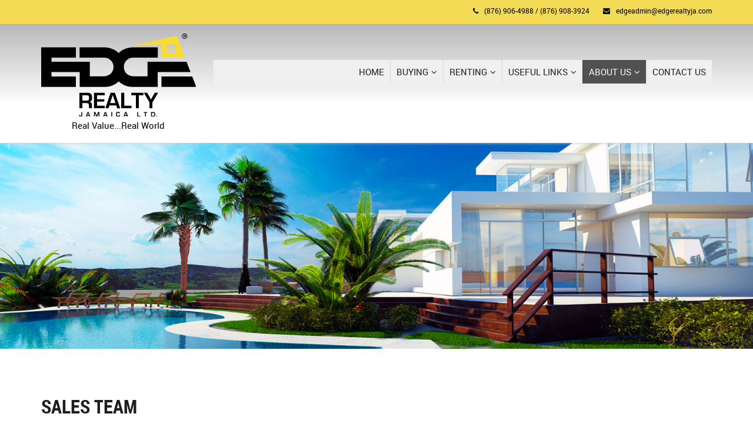

--- FILE ---
content_type: text/html; charset=utf-8
request_url: http://edgerealtyja.com/agents
body_size: 4730
content:
<!DOCTYPE html>
<html lang="en">
	<head>
		<meta charset="utf-8">
		<meta http-equiv="X-UA-Compatible" content="IE=edge">
		<meta name="viewport" content="width=device-width, initial-scale=1, user-scalable=no">
		<meta http-equiv="Content-Type" content="text/html; charset=utf-8" />
		<meta name="SKYPE_TOOLBAR" content="SKYPE_TOOLBAR_PARSER_COMPATIBLE" />
		<meta name="description" content="" />
		<meta name="keywords" content="" />
		
<meta property="og:title" content="EDGE REALTY JAMAICA LTD Agents"/> 
<meta property="og:image" content="https://d1p6c8qwy766j6.cloudfront.net/storage/2d0dc07edb6d99b458cf9cc20af2e574.svg"/>
<meta property="og:url" content="http://edgerealtyja.com/agents"/> 
<meta property="og:description" content=""/>



		<LINK REL="SHORTCUT ICON" HREF="/images/favicon.png">
		<link rel="stylesheet" type="text/css" href="/css/main.min.css" />
<script type="text/javascript" src="/assets/aa99f22/jquery.min.js"></script>
<title>EDGE REALTY JAMAICA LTD Agents</title>
		<!--[if lt IE 8]>
		  <script src="//cdnjs.cloudflare.com/ajax/libs/html5shiv/3.6.2/html5shiv.js"></script>
		  <script src="//s3.amazonaws.com/nwapi/nwmatcher/nwmatcher-1.2.5-min.js"></script>
		  <script src="//html5base.googlecode.com/svn-history/r38/trunk/js/selectivizr-1.0.3b.js"></script>
		  <script src="//cdnjs.cloudflare.com/ajax/libs/respond.js/1.1.0/respond.min.js"></script>
		<![endif]-->
	</head>
	
	<body class="main_index">
		<script>
  (function(i,s,o,g,r,a,m){i['GoogleAnalyticsObject']=r;i[r]=i[r]||function(){
  (i[r].q=i[r].q||[]).push(arguments)},i[r].l=1*new Date();a=s.createElement(o),
  m=s.getElementsByTagName(o)[0];a.async=1;a.src=g;m.parentNode.insertBefore(a,m)
  })(window,document,'script','https://www.google-analytics.com/analytics.js','ga');

  ga('create', 'UA-91760082-1', 'auto');
  ga('send', 'pageview');

</script>				
		<!--Loader-->
		<div class="loader">
		  <div class="span">
		    <div class="location_indicator"></div>
		  </div>
		</div>
		<!--Loader--> 

		
<!--Header-->
<header class="white_header">
  <div class="topbar yellow border">
    <div class="container">
      <div class="row">
        <div class="col-md-5">
          <p>&nbsp;</p>
        </div>
        <div class="col-md-7 text-right">
          <ul class="breadcrumb_top text-right">
            <li>
              <i class="fa fa-phone" aria-hidden="true"></i>(876) 906-4988 / (876) 908-3924            </li>
            <li><i class='fa fa-envelope' aria-hidden='true'></i><a href='mailto:edgeadmin@edgerealtyja.com'>edgeadmin@edgerealtyja.com</a></li>
          </ul>
        </div>
      </div>
    </div>
  </div>
  <nav class="navbar navbar-default bootsnav">
    <div class="container">
      <div class="row">
      <!-- Start Header Navigation -->
      <div class="navbar-header col-lg-3 col-md-3 col-sm-4">
        <button type="button" class="navbar-toggle" data-toggle="collapse" data-target="#navbar-menu">
          <i class="fa fa-bars"></i>
        </button>
        
        <a class="navbar-brand" href="">
          <img src="https://d1p6c8qwy766j6.cloudfront.net/storage/2d0dc07edb6d99b458cf9cc20af2e574.svg" class="logo" alt="">
          <div class="slogan text-center black">Real Value...Real World</div>
        </a>
      </div>
      <!-- End Header Navigation -->
      <div class="col-lg-9 col-md-8">
      <div class="collapse navbar-collapse pull-right" id="navbar-menu">
        
        <ul class="nav navbar-nav navbar-right" data-in="fadeIn" data-out="fadeOut">
                    <li >
            <a href="/">Home </a>
          </li>
                              <li class="dropdown">
            <a href="/search/sale" class="dropdown-toggle" data-toggle="dropdown">Buying</a>
            <ul class="dropdown-menu">
              <li><a href="/search/residential/sale">Residential</a></li>
              <li><a href="/search/commercial/sale">Commercial</a></li>
            </ul>
          </li>

                    <li class='dropdown ' >
            <a href="/search/rent" class="dropdown-toggle" data-toggle="dropdown">Renting</a>
            <ul class="dropdown-menu">
              <li><a href="/search/residential/rent">Residential</a></li>
              <li><a href="/search/commercial/rent">Commercial</a></li>
            </ul>
          </li>
              
                                      
              <li class='dropdown ' >
                <a href="#" class='dropdown-toggle' data-toggle='dropdown'>Useful Links</a>
                
                                <ul class="dropdown-menu">
                                        <li><a href="/page/Useful+Links-315">Useful Links</a></li>
                                        <li><a href="/page/Mortgage+Lenders-316">Mortgage Lenders</a></li>
                                        <li><a href="/page/Approved+Service+Providers-319">Approved Service Providers</a></li>
                                  </ul>
                              </li>

            
                            <li class='dropdown active' >

                  <a class="dropdown-toggle" data-toggle="dropdown">About Us</a>
                  <ul class="dropdown-menu">
                                                    <li><a href="/page/About+Edge+Realty-314">About Edge Realty</a></li>
                                                          <li><a href="/page/Mission+Statement-318">Mission Statement</a></li>
                                
                    <li><a href="/agents">Sales Team</a></li>       
                  </ul>           
              </li>   
              <li ><a href="/contact">Contact Us</a></li>
          </ul> 
      </div>
      </div>
      </div>
    </div>
  </nav>
</header>
<!--Header-->		<input type="hidden" value="agents" name="c_page" />
<input type="hidden" name="current_page" id="current_page" value="1" />


<!-- Page Banner Start-->
<section class="page-banner padding middleHeader">
	<div id="top-slider" class="owl-carousel">
					<div class="item top-slider-item" style="background-image: url('/images/front_slider/villa.png');"></div>
			</div>

	<div class="holder padding">
		<div class="container">
			<div class="row">
		    	<div class="col-md-12 text-center">
		    				      	</div>
		    </div>
		</div>
	</div>
</section>
<!-- Page Banner End -->



<!-- Agent Start -->
<section id="agent-2" class="padding_top padding_bottom_half">
  <div class="container">
    <div class="row">
  			<div class="col-lg-12 col-sm-12 col-xs-12">
			<h2 class="uppercase bottom15">Sales Team</h2>
		</div>
		<div class="col-lg-9 col-sm-9 col-xs-12">
			<div id="loading" style="display:none;">
				<img src="/images/loading.svg"  style="margin-top:150px;"/>
			</div>
			
			<div id="main_agent_container">
				<div class="row">
				<input type="hidden" value="1" name="number_pages" />
	
	<div class="col-sm-6">
        <div class="agent_wrap">
          <div class="image company" style="background-image: url('https://d1p6c8qwy766j6.cloudfront.net/storage/2d0dc07edb6d99b458cf9cc20af2e574.svg');"></div>
          <div class="img-info">
              <h3>CHANTAL CAMERON</h3>
                                          <div class="agent_contact">
            	edgeadmin@edgerealtyja.com<div class='clear'></div><a href="mailto:CHANTALCAMERON411@GMAIL.COM">CHANTALCAMERON411@GMAIL.COM</a><div class="clear"></div><strong>License: </strong>S-4300<div class='clear'></div>              </div>
              <a class="btn-more" href="/search/agent/CHANTAL%2Bm%2BCAMERON-32472">
              	<i><img alt="arrow" src="images/arrowl.png"></i><span>0 Listings by this Agent</span><i><img alt="arrow" src="images/arrowl.png"></i>
              </a>
            </div>
        </div>
    </div>
    	
	<div class="col-sm-6">
        <div class="agent_wrap">
          <div class="image " style="background-image: url('https://d1p6c8qwy766j6.cloudfront.net/storage/716c90346e9df1c5a1fb7eda685ad4d0.jpg');"></div>
          <div class="img-info">
              <h3>CHARISSE PINK</h3>
              <span>REALTOR-ASSOCIATE®</span>                            <div class="agent_contact">
            	876-856-0847<div class='clear'></div><a href="mailto:cpink@edgerealtyja.com">cpink@edgerealtyja.com</a><div class="clear"></div><strong>License: </strong>S-2944<div class='clear'></div>              </div>
              <a class="btn-more" href="/search/agent/CHARISSE%2BAnn+Marie%2BPINK-30181">
              	<i><img alt="arrow" src="images/arrowl.png"></i><span>16 Listings by this Agent</span><i><img alt="arrow" src="images/arrowl.png"></i>
              </a>
            </div>
        </div>
    </div>
    <div class="clear" style="height: 1px;"></div>	
	<div class="col-sm-6">
        <div class="agent_wrap">
          <div class="image " style="background-image: url('https://d1p6c8qwy766j6.cloudfront.net/storage/fe9073029c87bfa8e95fdc6af646dc1d.jpg');"></div>
          <div class="img-info">
              <h3>DOMINIQUE GRAY</h3>
              <span>REALTOR-ASSOCIATE®</span>                            <div class="agent_contact">
            	876-383-9043<div class='clear'></div><a href="mailto:d.grayedgerealty@outlook.com">d.grayedgerealty@outlook.com</a><div class="clear"></div><strong>License: </strong>S-3925<div class='clear'></div>              </div>
              <a class="btn-more" href="/search/agent/DOMINIQUE%2BA%2BGRAY-31809">
              	<i><img alt="arrow" src="images/arrowl.png"></i><span>1 Listings by this Agent</span><i><img alt="arrow" src="images/arrowl.png"></i>
              </a>
            </div>
        </div>
    </div>
    	
	<div class="col-sm-6">
        <div class="agent_wrap">
          <div class="image " style="background-image: url('https://d1p6c8qwy766j6.cloudfront.net/storage/9a7f1ca2bc51031f7fc800cd436a806f.jpg');"></div>
          <div class="img-info">
              <h3>DONNA CHIN</h3>
              <span>REALTOR-ASSOCIATE®</span>                            <div class="agent_contact">
            	876383-1294<div class='clear'></div><a href="mailto:donnachin27@gmail.com">donnachin27@gmail.com</a><div class="clear"></div><strong>License: </strong>S-3703<div class='clear'></div>              </div>
              <a class="btn-more" href="/search/agent/DONNA%2BM%2BCHIN-31418">
              	<i><img alt="arrow" src="images/arrowl.png"></i><span>2 Listings by this Agent</span><i><img alt="arrow" src="images/arrowl.png"></i>
              </a>
            </div>
        </div>
    </div>
    <div class="clear" style="height: 1px;"></div>	
	<div class="col-sm-6">
        <div class="agent_wrap">
          <div class="image company" style="background-image: url('https://d1p6c8qwy766j6.cloudfront.net/storage/2d0dc07edb6d99b458cf9cc20af2e574.svg');"></div>
          <div class="img-info">
              <h3>MARIE LOUISE HENRIQUES</h3>
                                          <div class="agent_contact">
            	876-992-6405<div class='clear'></div><a href="mailto:lhenriques@edgerealtyja.com">lhenriques@edgerealtyja.com</a><div class="clear"></div><strong>License: </strong>S-3549<div class='clear'></div>              </div>
              <a class="btn-more" href="/search/agent/MARIE+LOUISE%2BV%2BHENRIQUES-31232">
              	<i><img alt="arrow" src="images/arrowl.png"></i><span>0 Listings by this Agent</span><i><img alt="arrow" src="images/arrowl.png"></i>
              </a>
            </div>
        </div>
    </div>
    	
	<div class="col-sm-6">
        <div class="agent_wrap">
          <div class="image " style="background-image: url('https://d1p6c8qwy766j6.cloudfront.net/storage/36d2a21c8a84b7ebe0e4fdfe2b49cf9a.jpg');"></div>
          <div class="img-info">
              <h3>MAUREEN RUDDOCK-REID</h3>
              <span>REALTOR-ASSOCIATE®</span>                            <div class="agent_contact">
            	876-862-7225<div class='clear'></div><a href="mailto:mruddock@edgerealtyja.com">mruddock@edgerealtyja.com</a><div class="clear"></div><strong>License: </strong>S-2934<div class='clear'></div>              </div>
              <a class="btn-more" href="/search/agent/MAUREEN%2BMae%2BRUDDOCK-REID-30170">
              	<i><img alt="arrow" src="images/arrowl.png"></i><span>10 Listings by this Agent</span><i><img alt="arrow" src="images/arrowl.png"></i>
              </a>
            </div>
        </div>
    </div>
    <div class="clear" style="height: 1px;"></div>	
	<div class="col-sm-6">
        <div class="agent_wrap">
          <div class="image company" style="background-image: url('https://d1p6c8qwy766j6.cloudfront.net/storage/2d0dc07edb6d99b458cf9cc20af2e574.svg');"></div>
          <div class="img-info">
              <h3>RACHAEL QUALLO</h3>
                                          <div class="agent_contact">
            	edgeadmin@edgerealtyja.com<div class='clear'></div><a href="mailto:RACHAELQUALLO@GMAIL.COM">RACHAELQUALLO@GMAIL.COM</a><div class="clear"></div><strong>License: </strong>S-4281<div class='clear'></div>              </div>
              <a class="btn-more" href="/search/agent/RACHAEL%2BC%2BQUALLO-32485">
              	<i><img alt="arrow" src="images/arrowl.png"></i><span>0 Listings by this Agent</span><i><img alt="arrow" src="images/arrowl.png"></i>
              </a>
            </div>
        </div>
    </div>
    	
	<div class="col-sm-6">
        <div class="agent_wrap">
          <div class="image " style="background-image: url('https://d1p6c8qwy766j6.cloudfront.net/storage/8131c67a95bf1dc5af8289daf208e4f9.JPG');"></div>
          <div class="img-info">
              <h3>SUNEYNA FRANCIS</h3>
              <span>REALTOR-ASSOCIATE®</span>                            <div class="agent_contact">
            	876-305-4425<div class='clear'></div><a href="mailto:suneyna.edgerealty@outlook.com">suneyna.edgerealty@outlook.com</a><div class="clear"></div><strong>License: </strong>S-3746<div class='clear'></div>              </div>
              <a class="btn-more" href="/search/agent/SUNEYNA%2BM%2BFRANCIS-31475">
              	<i><img alt="arrow" src="images/arrowl.png"></i><span>1 Listings by this Agent</span><i><img alt="arrow" src="images/arrowl.png"></i>
              </a>
            </div>
        </div>
    </div>
    <div class="clear" style="height: 1px;"></div>	
	<div class="col-sm-6">
        <div class="agent_wrap">
          <div class="image " style="background-image: url('https://d1p6c8qwy766j6.cloudfront.net/storage/a4788a02e5300ba366c3c56628b08d48.jpg');"></div>
          <div class="img-info">
              <h3>Toni Parke-Panton</h3>
              <span>REALTOR-BROKER®</span>                            <div class="agent_contact">
            	(876) 815-1890<div class='clear'></div><a href="mailto:toni@edgerealtyja.com">toni@edgerealtyja.com</a><div class="clear"></div><strong>License: </strong>DL-0955<div class='clear'></div>              </div>
              <a class="btn-more" href="/search/agent/Toni%2Btp%2BParke-Panton-29488">
              	<i><img alt="arrow" src="images/arrowl.png"></i><span>5 Listings by this Agent</span><i><img alt="arrow" src="images/arrowl.png"></i>
              </a>
            </div>
        </div>
    </div>
    	
	<div class="col-sm-6">
        <div class="agent_wrap">
          <div class="image " style="background-image: url('https://d1p6c8qwy766j6.cloudfront.net/storage/040f4243e972b9854f3944ce752d7862.jpg');"></div>
          <div class="img-info">
              <h3>TRAVIS FFRENCH</h3>
              <span>REALTOR-ASSOCIATE®</span>                            <div class="agent_contact">
            	876-546-7285<div class='clear'></div><a href="mailto:tffrench@edgerealtyja.com">tffrench@edgerealtyja.com</a><div class="clear"></div><strong>License: </strong>S-3200<div class='clear'></div>              </div>
              <a class="btn-more" href="/search/agent/TRAVIS%2BV%2BFFRENCH-30641">
              	<i><img alt="arrow" src="images/arrowl.png"></i><span>14 Listings by this Agent</span><i><img alt="arrow" src="images/arrowl.png"></i>
              </a>
            </div>
        </div>
    </div>
    <div class="clear" style="height: 1px;"></div>				
				 </div>	
			</div>
		</div>
		<div class="col-lg-3 col-sm-3 col-xs-12 bottom20">
					</div>
	</div>
  </div>
</section>


<div id="contact_agent_div" class="modal fade" role="dialog">
  <div class="modal-dialog">
    <div class="modal-content">
      <div class="modal-header">
          <button type="button" class="close" data-dismiss="modal">&times;</button>
          <h4 id="modal_header" class="modal-title">Contact Agent</h4>
      </div>
      <div class="modal-body">
      	<form class="cool_form callus" id="contact_agent_form" action="/agents" method="post"><input maxlength="45" class="form-control required" placeholder="Enter your First Name here" name="AgentForm[firstName]" id="AgentForm_firstName" type="text" /><div class='clear'></div><input maxlength="45" class="form-control required" placeholder="Enter your Last Name here" name="AgentForm[lastName]" id="AgentForm_lastName" type="text" /><div class='clear'></div><input maxlength="45" class="form-control required email" placeholder="Enter your email address" name="AgentForm[email_address]" id="AgentForm_email_address" type="email" /><input maxlength="45" class="form-control" placeholder="Enter Telephone Number here" name="AgentForm[telephone]" id="AgentForm_telephone" type="text" /><textarea maxlength="300" class="form-control required" rows="6" cols="50" placeholder="Enter your questions /  comment..." name="AgentForm[agent_query]" id="AgentForm_agent_query"></textarea>		
			<input type="text" name="email_address_sent" id="email_address_sent" class="nm_studios_reveal" />	
			<div class="clear"></div>
			<div style="margin-top: 5px;"><b>How should we contact you?</b></div>
			<div class="contact_options">
				<input id="ytAgentForm_contact_option" type="hidden" value="" name="AgentForm[contact_option]" /><span id="AgentForm_contact_option"><span class="rb"><label for="AgentForm_contact_option_0">Email & Phone</label><input class="required" id="AgentForm_contact_option_0" value="contact_both" type="radio" name="AgentForm[contact_option]" /></span>&nbsp;<span class="rb"><label for="AgentForm_contact_option_1">Email</label><input class="required" id="AgentForm_contact_option_1" value="contact_email" type="radio" name="AgentForm[contact_option]" /></span>&nbsp;<span class="rb"><label for="AgentForm_contact_option_2">Phone</label><input class="required" id="AgentForm_contact_option_2" value="contact_phone" type="radio" name="AgentForm[contact_option]" /></span></span>				<div class="clear"></div>
			</div>
			<div class="clear" style="height: 10px;"></div>
			<input value="" name="AgentForm[agentId]" id="AgentForm_agentId" type="hidden" /><input name="submit_contact" id="submit_contact" type="submit" value="SUBMIT QUESTION" /></form>      </div>
    </div>
  </div>
</div>

<div id="contact_agent_div" class="modal fade" role="dialog">
  <div class="modal-dialog">
    <div class="modal-content">
      <div class="modal-header">
          <button type="button" class="close" data-dismiss="modal">&times;</button>
          <h4 id="modal_header" class="modal-title">Share With A Friend</h4>
      </div>
      <div class="modal-body">
      	<p class="lead" id="modal_paragraph"></p>
      </div>
    </div>
  </div>
</div>		
<!--Footer-->
<footer class="footer_third">

	<div class="container padding_top_half">
		<div class="row">
			<div class="col-md-3 col-sm-6">
				<div class="footer_panel">
					<a href="" class="logo bottom15"><img src="https://d1p6c8qwy766j6.cloudfront.net/storage/2d0dc07edb6d99b458cf9cc20af2e574.svg" alt="logo"></a>
					<p class="bottom15">2 St. Lucia Avenue
4th Floor<br/>Kingston 5<br/>Kingston & St. Andrew<br/>Jamaica</p>
				</div>
			</div>
			<div class="col-md-9 col-sm-6 footer_column_2">
				<div class="row">
					<div class="col-md-6 col-sm-6">
						<div class="footer_panel bottom15">
							
						</div>
					</div>
					<div class="col-md-3 col-sm-6 col-xs-12">
						<div class="footer_panel bottom30">
							<ul class="social_share">
																<li class="social_facebook">
									<a target="_blank" href="https://www.facebook.com/EdgeRealtyJa/" class="facebook"><i class="icon-facebook-1"></i>
									</a>  <span>Facebook</span>
								</li>
																																																								<li class="social_instagram">
									<a target="_blank" href="#" class="twitter"><i class="icon-instagram"></i></a>
									<span>Instagram</span>
								</li>
															</ul>
						</div>
					</div>

					<div class="col-md-3 col-sm-6">
											</div>	
					<div class="clear"></div>
					<div class="col-md-12 col-sm-12">
						<ul class="breadcrumb_footer">
							<li>
								<i class="fa fa-phone" aria-hidden="true"></i>(876) 906-4988 / (876) 908-3924							</li>
							<li><i class='fa fa-envelope' aria-hidden='true'></i><a href='mailto:edgeadmin@edgerealtyja.com'>edgeadmin@edgerealtyja.com</a></li>
						</ul>
					</div>
				</div>
			</div>
			
		</div>
			</div>
</footer>
		
	<script type="text/javascript" src="/js/main.min.js"></script>
<script type="text/javascript">
/*<![CDATA[*/
jQuery(function($) {

					if(!window.location.hash)
						jQuery('#AgentForm_firstName').focus();
				
2
});
/*]]>*/
</script>
</body>
</html>

--- FILE ---
content_type: image/svg+xml
request_url: https://d1p6c8qwy766j6.cloudfront.net/storage/2d0dc07edb6d99b458cf9cc20af2e574.svg
body_size: 1806
content:
<svg id="Layer_1" data-name="Layer 1" xmlns="http://www.w3.org/2000/svg" viewBox="0 0 114.37 61.25"><defs><style>.cls-1{fill:#000100;}.cls-2{fill:#c79b37;}.cls-3{fill:#f8dc2f;}</style></defs><title>edgerealty</title><path class="cls-1" d="M38.11,46.38a4,4,0,0,1,3,.87,3.77,3.77,0,0,1,.69,2.53,4.18,4.18,0,0,1-.5,2.5,2.44,2.44,0,0,1-1.52.75v0a2.21,2.21,0,0,1,1.52.68,3.69,3.69,0,0,1,.41,1.94V57.8H39.5V56.08a7,7,0,0,0-.06-1,1.22,1.22,0,0,0-.29-.65,1.06,1.06,0,0,0-.55-.34,3.8,3.8,0,0,0-.85-.08H34.68V57.8H32.49V46.38Zm-.33,1.87H34.68v3.9h3.16a3.22,3.22,0,0,0,.88-.09,1.25,1.25,0,0,0,.55-.35,2.75,2.75,0,0,0,.32-1.58,2.85,2.85,0,0,0-.26-1.47,1,1,0,0,0-.58-.33A5.13,5.13,0,0,0,37.78,48.25Z" transform="translate(-4.26 -2.75)"/><path class="cls-1" d="M43.26,57.8V46.38H51.1v1.87H45.45v2.86h5.36V52.9H45.45v3h5.68V57.8Z" transform="translate(-4.26 -2.75)"/><path class="cls-1" d="M55.44,46.38h3.21l3.9,11.43H60.32l-.73-2.15h-5L53.9,57.8H51.63l2.62-7.92ZM55.12,54h3.94l-2-6h0Z" transform="translate(-4.26 -2.75)"/><path class="cls-1" d="M63.32,46.38h2.21v9.55h5.36V57.8H63.32Z" transform="translate(-4.26 -2.75)"/><path class="cls-1" d="M74.15,57.8V48.25H70.81V46.38h8.9v1.87H76.34V57.8Z" transform="translate(-4.26 -2.75)"/><path class="cls-1" d="M84.16,57.8V53.43L80,46.38h2.5l2.71,4.88h.06l2.77-4.88h2.53l-4.23,7.05V57.8Z" transform="translate(-4.26 -2.75)"/><path class="cls-1" d="M110.07,2.75a2,2,0,0,1,1,.25,2,2,0,0,1,.73.71,2,2,0,0,1,.28,1,1.94,1.94,0,0,1-.26,1,2,2,0,0,1-1.71,1,1.92,1.92,0,0,1-1-.26,2,2,0,0,1-.73-.73,2.06,2.06,0,0,1-.28-1,2,2,0,0,1,2-2Zm0,.38a1.58,1.58,0,0,0-.81.23,1.6,1.6,0,0,0-.58.6,1.62,1.62,0,0,0-.21.82,1.68,1.68,0,0,0,.23.8,1.54,1.54,0,0,0,.58.57,1.64,1.64,0,0,0,.82.21,1.59,1.59,0,0,0,.62-.13,1.61,1.61,0,0,0,.51-.35,1.6,1.6,0,0,0,.46-1.15,1.62,1.62,0,0,0-.22-.82,1.57,1.57,0,0,0-.59-.58A1.59,1.59,0,0,0,110.07,3.13Zm.22.55a1,1,0,0,1,.65.15.64.64,0,0,1,.19.51.55.55,0,0,1-.17.43.79.79,0,0,1-.41.13l.53.91h-.49l-.49-.91h-.43v.92h-.42l0-2.15Zm-.08.31h-.54v.61h.56l.25,0a.27.27,0,0,0,.16-.09.34.34,0,0,0,.07-.23.23.23,0,0,0-.12-.22A.86.86,0,0,0,110.22,4Z" transform="translate(-4.26 -2.75)"/><path class="cls-2" d="M72.65,6.51" transform="translate(-4.26 -2.75)"/><path class="cls-3" d="M110.34,20.49l-6-16-31.79,7L93,10.82v9.67Zm-9.8-9.65h2.94v2.94h-2.94Zm0,3.45h2.94v2.94h-2.94Zm-3.45-3.45H100v2.94H97.08Zm0,3.45H100v2.94H97.08Z" transform="translate(-4.26 -2.75)"/><polygon class="cls-1" points="111.44 31.65 88.77 31.65 88.77 39.25 114.37 39.25 111.44 31.65"/><path class="cls-1" d="M114.44,31.13l-2.93-7.6H82.74v7.6h0v3.12H72.06c-7.44-.77-6.77-7.44-6.77-7.44a6.76,6.76,0,0,1,6.38-6.31H90.3v-7.6H71.68s-6.08,0-10.23,4.2c-4.15-4.17-10.23-4.2-10.23-4.2H32.59v7.6H51.21A6.76,6.76,0,0,1,57.6,26.8s.68,6.67-6.77,7.44H40.15V23.53H11.87v-3h18v-7.6H4.26v7.6h0v3h0v7.6h0V34.4h0V42h25.6V34.4h-18V31.13H32.67l0,0V42.08H52a14.76,14.76,0,0,0,9.46-4,14.76,14.76,0,0,0,9.46,4H90.24V31.15l0,0Z" transform="translate(-4.26 -2.75)"/><path class="cls-1" d="M33.83,60.57h.65v2.37a2.43,2.43,0,0,1,0,.51.62.62,0,0,1-.21.36.75.75,0,0,1-.23.12,1.18,1.18,0,0,1-.27.05h-.37l-.41,0a1.13,1.13,0,0,1-.32-.09.54.54,0,0,1-.22-.17.62.62,0,0,1-.1-.19,1,1,0,0,1,0-.23q0-.13,0-.36t0-.29h.63q0,.29,0,.4a.47.47,0,0,0,.1.32.22.22,0,0,0,.12.07h.25a1.21,1.21,0,0,0,.3,0,.23.23,0,0,0,.12-.07.28.28,0,0,0,.06-.15,2.17,2.17,0,0,0,0-.26Z" transform="translate(-4.26 -2.75)"/><path class="cls-1" d="M38.35,60.57h1L40.46,64H39.8l-.22-.64H38.11l-.22.64h-.67L38,61.61Zm-.1,2.26h1.17l-.58-1.77h0Z" transform="translate(-4.26 -2.75)"/><path class="cls-1" d="M43.23,64v-3.4h1.06l.92,2.52h0l.91-2.52H47.2V64h-.65l.05-2.87h0L45.51,64h-.58l-1.08-2.85h0l0,1.26,0,1.59Z" transform="translate(-4.26 -2.75)"/><path class="cls-1" d="M51.11,60.57h1L53.22,64h-.67l-.22-.64H50.87l-.22.64H50l.78-2.36ZM51,62.83h1.17l-.58-1.77h0Z" transform="translate(-4.26 -2.75)"/><path class="cls-1" d="M56,60.57h.66V64H56Z" transform="translate(-4.26 -2.75)"/><path class="cls-1" d="M61.75,61.71V61.5a.4.4,0,0,0-.1-.3,1,1,0,0,0-.57-.1H61a1.86,1.86,0,0,0-.39,0,.43.43,0,0,0-.21.11.81.81,0,0,0-.14.57v.89q0,.51.17.62a.49.49,0,0,0,.24.1l.38,0h.39a.52.52,0,0,0,.26-.12.27.27,0,0,0,.06-.1.57.57,0,0,0,0-.12s0-.09,0-.16,0-.12,0-.18h.64V63a.93.93,0,0,1-.25.72,1.21,1.21,0,0,1-.67.2l-.39,0h-.27a1.37,1.37,0,0,1-1-.28.77.77,0,0,1-.19-.33,1.89,1.89,0,0,1-.07-.44q0-.24,0-.66t0-.66a1.82,1.82,0,0,1,.06-.41,1,1,0,0,1,.17-.34.74.74,0,0,1,.31-.22,1.62,1.62,0,0,1,.41-.1l.47,0h.46a1.67,1.67,0,0,1,.35.06.7.7,0,0,1,.28.15.66.66,0,0,1,.18.27,1.29,1.29,0,0,1,.07.32q0,.16,0,.36Z" transform="translate(-4.26 -2.75)"/><path class="cls-1" d="M66.19,60.57h1L68.3,64h-.67l-.22-.64H65.95l-.22.64h-.67l.78-2.36Zm-.1,2.26h1.17l-.58-1.77h0Z" transform="translate(-4.26 -2.75)"/><path class="cls-1" d="M75.15,60.57h.66v2.84H77.4V64H75.15Z" transform="translate(-4.26 -2.75)"/><path class="cls-1" d="M80.91,64V61.12h-1v-.56h2.65v.56h-1V64Z" transform="translate(-4.26 -2.75)"/><path class="cls-1" d="M87.1,64H85.34v-3.4H87q.9,0,1.17.48a1.79,1.79,0,0,1,.16.83v.72a1.28,1.28,0,0,1-.51,1.21,1.06,1.06,0,0,1-.31.11A1.85,1.85,0,0,1,87.1,64ZM87,63.41a1,1,0,0,0,.32,0,.46.46,0,0,0,.22-.19,1.18,1.18,0,0,0,.13-.65v-.61a2,2,0,0,0,0-.46.37.37,0,0,0-.19-.24,1,1,0,0,0-.48-.09H86v2.28Z" transform="translate(-4.26 -2.75)"/><path class="cls-1" d="M89.76,63.34V64h-.57v-.62Z" transform="translate(-4.26 -2.75)"/></svg>

--- FILE ---
content_type: text/plain
request_url: https://www.google-analytics.com/j/collect?v=1&_v=j102&a=1071525685&t=pageview&_s=1&dl=http%3A%2F%2Fedgerealtyja.com%2Fagents&ul=en-us%40posix&dt=EDGE%20REALTY%20JAMAICA%20LTD%20Agents&sr=1280x720&vp=1280x720&_u=IEBAAEABAAAAACAAI~&jid=2085364276&gjid=914981610&cid=2083521685.1769861612&tid=UA-91760082-1&_gid=1496321548.1769861612&_r=1&_slc=1&z=776837886
body_size: -450
content:
2,cG-DER89C5KDR

--- FILE ---
content_type: application/javascript
request_url: http://edgerealtyja.com/js/main.min.js
body_size: 207581
content:
function setup(){}function contactSearch(){var e=$("#AgentForm_mlsId"),t=$("#AgentForm_propertyId"),i=$("#AgentForm_agentId"),n="",a="",o="";$(document).on("click",".agent_pop_up",function(r){n=$(this).data("pid"),a=$(this).data("mls"),o=$(this).data("agent-id"),e.val(a),t.val(n),i.val(o),spamFilter=$("#email_address_sent"),agentForm=$("#contact_agent_form"),agentSubmit=$("#submit_contact"),agentFirstName=$("#AgentForm_firstName"),agentLastName=$("#AgentForm_lastName"),agentEmail=$("#AgentForm_email_address"),agentQuery=$("#AgentForm_agent_query"),agentOptions=$('input[name="AgentForm[contact_option]"]'),emailAjaxRequest="",validator=agentForm.validate(),agentFirstName.rules("add",{required:!0,messages:{required:"Please Enter Your First Name"}}),agentLastName.rules("add",{required:!0,messages:{required:"Please Enter Your Last Name"}}),agentEmail.rules("add",{required:!0,email:"required",messages:{email:"Please Enter A Valid Email Address",required:"Please Enter Your Email Address"}}),agentQuery.rules("add",{required:!0,messages:{required:"Please Enter Your Query"}}),agentOptions.rules("add",{required:!0,messages:{required:"Please Select an option"}}),$("#modal_button").click(function(){"Ok"===$(this).val()?window.location.href=window.location.href:$(".modal").modal("hide")})}),$(document).on("click","#submit_contact",function(e){if(agentForm.valid()&&""===spamFilter.val()&&parseInt(n)>0){e.preventDefault();var t="Property";t=parseInt(a)>0?t+"-MLS-"+a:"Property-"+n,sendContact("Search Agent",t)}})}function contactAgentSearch(){var e=$("#contact_agent_form_2 AgentForm_mlsId"),t=$("#contact_agent_form_2 #AgentForm_propertyId"),i=$("#contact_agent_form_2 #AgentForm_agentId"),n="",a="",o="";n=$(this).data("pid"),a=$(this).data("mls"),o=$(this).data("agent-id"),e.val(a),t.val(n),i.val(o),$("#contact_agent_form_2").length>0&&(spamFilterA=$("#email_address_sent2"),agentForm2=$("#contact_agent_form_2"),agentSubmit=$("#submit_agent_contact"),agentFirstName=$("#first_name"),agentLastName=$("#last_name"),agentEmail=$("#email_address"),agentQuery=$("#query_contact"),agentOptions=$('#contact_agent_form_2 input[name="AgentForm[contact_option]"]'),emailAjaxRequest="",mainPropertyContainer=$(".agent_profile"),searchLoadingDiv=$("#loading_agent"),validator2=agentForm2.validate(),agentFirstName.rules("add",{required:!0,messages:{required:"Please Enter Your First Name"}}),agentLastName.rules("add",{required:!0,messages:{required:"Please Enter Your Last Name"}}),agentEmail.rules("add",{required:!0,email:"required",messages:{email:"Please Enter A Valid Email Address",required:"Please Enter Your Email Address"}}),agentQuery.rules("add",{required:!0,messages:{required:"Please Enter Your Query"}}),agentOptions.rules("add",{required:!0,messages:{required:"Please Select an option"}}),$("#modal_button").click(function(){"Ok"===$(this).val()?window.location.href=window.location.href:$(".modal").modal("hide"),agentForm2.show()}),$(document).on("click","#submit_agent_contact",function(e){agentForm2.valid()&&""===spamFilterA.val()&&(e.preventDefault(),sendContact("Contact Search Agent"))}))}function shareSearch(){var e="",t="",i="";spamFilter=$("#email_address_sent"),spamFilter2=$("#email_address_sent2"),spamFilter3=$("#email_address_sent3");var n=($("#ShareForm_mlsId"),$("#ShareForm_propertyId"),$("#ShareForm_agentId"));$(document).on("click",".share_pop_up",function(a){t=0,e=0,i=0,e=$(this).data("pid"),t=$(this).data("mls"),i=$(this).data("agent-id"),n.val(i),shareForm=$("#share_form"),shareValidator=shareForm.validate(),shareForm.removeAttr("novalidate"),shareFirstName=$("#ShareForm_firstName"),shareLastName=$("#ShareForm_lastName"),shareEmail=$("#ShareForm_emailAddress"),shareFriendFullName=$("#ShareForm_friendsName"),shareFriendEmail=$("#ShareForm_friendsEmail"),shareComment=$("#ShareForm_comment"),shareFirstName.rules("add",{required:!0,messages:{required:"Please Enter Your First Name"}}),shareLastName.rules("add",{required:!0,messages:{required:"Please Enter Your Last Name"}}),shareEmail.rules("add",{required:!0,email:"required",messages:{email:"Please Enter A Valid Email Address",required:"Please Enter Your Email Address"}}),shareFriendFullName.rules("add",{required:!0,messages:{required:"Please Enter Your Friend's Full Name"}}),shareFriendEmail.rules("add",{required:!0,email:"required",messages:{email:"Please Enter A Valid Email Address",required:"Please Enter Your Friend's Email Address"}}),shareComment.rules("add",{required:!0,messages:{required:"Please Enter A Comment"}})}),$(document).on("click","#share_submit",function(i){if(shareForm.valid()&&""===spamFilter2.val()&&parseInt(e)>0){i.preventDefault();var n="Property";n=parseInt(t)>0?n+"-MLS-"+t:"Property-"+e,sendContact("Search Friend",n)}}),$("#modal_button").click(function(){"Ok"===$(this).val()?($(".modal").modal("hide"),window.location.href=window.location.href):$(".modal").modal("hide")})}function mapSearch(){lattitudeField=$('input[name="lattitude"]'),longitudeField=$('input[name="longitude"]'),mapDiv=$("#mapping_canvas"),$(document).on("click",".map_pop_up",function(e){mapDiv.html("");var t=$(this).data("lattitude"),i=$(this).data("longitude");lattitudeField.val(t),longitudeField.val(i),mapDiv.slideToggle("fast",function(){mapDiv.show(),Zoom=14,initialize(),google.maps.event.trigger(map,"resize")})})}function searchPriceselected(e){switch(priceFromText=$("input[name='price_from']"),priceToText=$("input[name='price_to']"),priceFromText.val(""),priceToText.val(""),e){case"0-5":priceFromText.val("0"),priceToText.val("5000");break;case"5-10":case"10-50":priceFromText.val("5000"),priceToText.val("10000");break;case"50-100":priceFromText.val("50000"),priceToText.val("100000");break;case"100-500":priceFromText.val("100000"),priceToText.val("500000");break;case"500-999":priceFromText.val("500000"),priceToText.val("999000");break;case"1-3M":priceFromText.val("1000000"),priceToText.val("3000000");break;case"3-6M":priceFromText.val("3000000"),priceToText.val("6000000");break;case"6-9M":priceFromText.val("6000000"),priceToText.val("9000000");break;case"9-12M":priceFromText.val("9000000"),priceToText.val("12000000");break;case"12-15M":priceFromText.val("12000000"),priceToText.val("15000000");break;case"15_plus":priceFromText.val("15000000"),priceToText.val("");break;default:var t=e.split("-");priceFromText.val(t[0]),priceToText.val(t[1])}}function searchResidentialCommercialChange(e){switch(e=e.toLowerCase()){case"residential":bedroomBathroomDiv.show();break;case"commercial":bedroomBathroomDiv.hide(),bedroomBathroomDiv.children().children().each(function(){$(this).val("")});break;default:e="",bedroomBathroomDiv.hide(),bedroomBathroomDiv.children().children().each(function(){bedroomBathroomDiv.show()})}var t=ajaxLocation+"ajax/resource/propertytypes/"+e;""!==getTypesAjaxRequest&&getTypesAjaxRequest.abort(),getTypesAjaxRequest=$.ajax({type:"GET",url:t,dataType:"html"}),getTypesAjaxRequest.then(function(e){propertyTypeList.html(e)},function(e){})}function isNumber(e){if(e){var t=e.which?e.which:e.keyCode;if(190!=t&&t>31&&(t<48||t>57)&&(t<96||t>105)&&(t<37||t>40)&&110!=t&&8!=t&&46!=t)return!1}return!0}function stickyNav(){if($(".nav").length){var e=$(".nav").offset().top,t=function(){$(window).scrollTop()>e?$(".nav").addClass("sticky"):$(".nav").removeClass("sticky")};t(),$(window).scroll(function(){t()})}}function isEmptyObject(e){var t;for(t in e)return!1;return!0}function apiLogin(e){apiLoginAjaxRequest=$.ajax({type:"POST",url:ajaxLocation+"member",dataType:"json",data:e}),apiLoginAjaxRequest.then(function(e){200===e.status&&(window.location.href=window.location.href)},function(e){})}function pageCheck(){switch(cPage){case"index":configureIndex();break;case"search":searchColor(),configureSearch(),contactSearch(),contactAgentSearch(),mapSearch(),shareSearch();break;case"contact":searchColor(),configureContact();break;case"developments":searchColor(),configureDevelopments();break;case"agents":searchColor(),configureAgents();break;case"details":searchColor(),configureDetails(),fbDetails(),img_loop(),initialize();break;case"pages":searchColor();break;case"about-pages":gotoJamaica();break;case"list-property":searchColor(),configureListMyProperty();break;case"find-property":configureFindProperty();break;case"vacancy":configureVacancy();break;case"news":configureNews();break;case"gallery":configureGallery();break;case"member":configureMembers();break;case"sign_up":configureSignUp();break;case"profile":configureEditProfile();break;case"tips":configureTips();break;case"forget":configureForgetPassword();break;case"reset_password":configureResetPassword();break;case"favourite":configureFavouriteProperties();break;case"print":configurePrint();break;case"event":configureEvent();break;case"unsubscribe":configureUnsubscribe();break;case"update_profile":configureUpdateProfile()}}function popOpenNotice(){if($("#openHouse_modal").length>0){delay(function(){var e=$(window).width();$(window).height();parseInt(e)<910?($(".modal").modal("hide"),$(".reveal-modal-bg").css({display:"none ",background:"rgba(3, 45, 71, 0)",height:"0%",width:"0%"}),$(".reveal-modal-bg").hide()):($("#openHouse_modal").modal("show"),$(".reveal-modal-bg").css({display:"block !important",background:"rgba(3, 45, 71, 0.9)",height:"100%",left:"0",width:"100%",position:"fixed",top:"0"}),$(".reveal-modal-bg").show())},500),$(window).resize(function(){delay(function(){var e=$(window).width();$(window).height();parseInt(e)<910?($(".modal").modal("hide"),$(".reveal-modal-bg").css({display:"none",background:"rgba(3, 45, 71, 0)",height:"0%",width:"0%"}),$(".reveal-modal-bg").hide()):($("#openHouse_modal").modal("show"),$(".reveal-modal-bg").css({display:"block",background:"rgba(3, 45, 71, 0.9)",height:"100%",left:"0",width:"100%",position:"fixed",top:"0"}),$(".reveal-modal-bg").show())},1e3)}),$(".openhouse_slider").length&&$(".openhouse_slider").bxSlider({mode:"fade",pager:!1,auto:!0,autoHover:!0,minSlides:1,maxSlides:1,infiniteLoop:!1,nextSelector:".rightbutton",prevSelector:".leftbutton",nextText:"NEXT",prevText:"BACK"});var e=$(".openHousePop").width()+" !important ";$("#modal_paragraph ul li").css("width",e)}if($("#openHouse_modal0").length>0){var t=$(window).width();$(window).height();parseInt(t)>=910?($("#openHouse_modal0").modal("show"),$(".reveal-modal-bg").removeAttr("style"),$(".reveal-modal-bg").attr("style","display: block !important;background: rgba(3, 45, 71, 0.9) !important;height: 100%;left: 0;position: fixed;top: 0;")):($("#openHouse_modal0").modal("show"),$(".reveal-modal-bg").attr("style","display: block !important;background: rgba(3, 45, 71, 0.9) !important;height: 100%;left: 0;position: fixed;top: 0;")),$(window).resize(function(){var e=$(window).width();$(window).height();parseInt(e)<=910?($("#openHouse_modal0").modal("hide"),$(".reveal-modal-bg").removeAttr("style"),$(".reveal-modal-bg").attr("style","display: none !important;")):($("#openHouse_modal0").modal("hide"),$(".reveal-modal-bg").attr("style","display: block !important;background: rgba(3, 45, 71, 0.9) !important;height: 100%;left: 0;position: fixed;top: 0;"))})}}function searchColor(){$(".red_bar").hide(),keywordsText.addClass("red")}function configurePrint(){var e=null,t=$(".report_property_slider").bxSlider({pager:!1,auto:($(".report_property_slider li").length,!1),controls:$(".report_property_slider li").length>1,speed:1590,pause:1e4,preloadImages:"all",useCSS:!1,easing:"linear",onSlideAfter:function(){var e=t.getSlideCount(),i=t.getCurrentSlide();$("#current_val").text(i+1),$("#total_val").text(e)}}),i=t.getSlideCount(),n=t.getCurrentSlide();$("#current_val").text(n+1),$("#total_val").text(i),$(".bx-prev , .bx-next, .bx-pager-item").on("click",function(){t.stopAuto(),t.startAuto()}),$(".various1").fancybox({autoSize:!0,closeClick:!1,openEffect:"none",closeEffect:"none"}),$("#print_page").click(function(){window.print()}),locationLink=$("#location_link"),locationSpan=$("#location_span"),imageDiv=$("#image_div"),mapDiv=$("#mapping_canvas"),lattitudeField=$('input[name="lattitude"]'),longitudeField=$('input[name="longitude"]'),Zoom=14,locationLink.click(function(e){e.preventDefault(),0===locationLink.data("hide")?(mapDiv.show(),0===mapStatus&&(initialize(),mapStatus=1),imageDiv.hide(),locationSpan.html("Hide Map"),locationLink.data("hide",1)):1===locationLink.data("hide")&&(locationLink.data("hide",0),mapDiv.hide(),imageDiv.show(),locationSpan.html("Map"))}),$("#share_form").length>0&&(spamFilter=$("#email_address_sent"),e=$("#email_address_sent2"),$("#email_address_sent3"),shareForm=$("#share_form"),shareValidator=shareForm.validate(),shareForm.removeAttr("novalidate"),shareFirstName=$("#ShareForm_firstName"),shareLastName=$("#ShareForm_lastName"),shareEmail=$("#ShareForm_emailAddress"),shareFriendFullName=$("#ShareForm_friendsName"),shareFriendEmail=$("#ShareForm_friendsEmail"),shareComment=$("#ShareForm_comment"),shareFirstName.rules("add",{required:!0,messages:{required:"Please Enter Your First Name"}}),shareLastName.rules("add",{required:!0,messages:{required:"Please Enter Your First Name"}}),shareEmail.rules("add",{required:!0,email:"required",messages:{email:"Please Enter A Valid Email Address",required:"Please Enter Your Email Address"}}),shareFriendFullName.rules("add",{required:!0,messages:{required:"Please Enter Your Friend's Full Name"}}),shareFriendEmail.rules("add",{required:!0,email:"required",messages:{email:"Please Enter A Valid Email Address",required:"Please Enter Your Friend's Email Address"}}),shareComment.rules("add",{required:!0,messages:{required:"Please Enter A Comment"}}),$(document).on("click","#share_submit",function(t){shareForm.valid()&&""===e.val()&&(sendContact("Friend"),t.preventDefault())}))}function configureEvent(){$(".eventpop").fancybox({openEffect:"none",closeEffect:"none",helpers:{title:{type:"over"},overlay:{locked:!1,css:{background:"rgba(0, 0, 0, 0.95)"}}}}),$(document).on("click",".scrollpage",function(e){var t=$(this).attr("href");$("html, body").animate({scrollTop:t.offset().top},2e3)}),$(document).on("click",".reserve_event",function(e){var t=$(this).data("value");1==$(this).prop("checked")?($(".eventbox."+t).removeClass("closed"),$(".eventbox."+t).addClass("open"),$(".party."+t).removeClass("closed"),$(".party."+t).addClass("open")):0==$(this).prop("checked")&&($(".eventbox."+t).removeClass("open"),$(".eventbox."+t).addClass("closed"),$(".party."+t).removeClass("open"),$(".party."+t).addClass("closed"))}),spamFilter=$("#email_address_sent"),contactTitle=$("#EventForm_title"),contactFirstName=$("#EventForm_firstName"),contactLastName=$("#EventForm_lastName"),contactEmail=$("#EventForm_email"),contactAttend=$('input[name="attend"]'),contactSubmit=$("#submit_form"),contactForm=$("#event-form"),contactEvent=$('input[name="reserve_event[]"]'),validator=contactForm.validate(),emailAjaxRequest="",contactTitle.length>0&&contactTitle.rules("add",{required:!0,messages:{required:"Please Select Your Title"}}),contactFirstName.length>0&&contactFirstName.rules("add",{required:!0,messages:{required:"Please Enter Your First Name"}}),contactLastName.length>0&&contactLastName.rules("add",{required:!0,messages:{required:"Please Enter Your Last Name"}}),contactEmail.length>0&&contactEmail.rules("add",{email:"required",required:!0,messages:{email:"Please Enter A Valid Email Address",required:"Please Enter Your Email Address"}}),contactAttend.length>0&&contactAttend.rules("add",{required:!0,messages:{required:"Please Select A Value"}}),contactEvent.length>0&&contactEvent.rules("add",{required:!0,messages:{required:"Please Select an Event"}}),contactSubmit.click(function(e){contactForm.valid()&&""===spamFilter.val()&&(sendContact("Contact"),e.preventDefault())}),initialize()}function resetForm(){var e=$("#main_search #reset_button"),t=$("#main_search #residential"),i=$("#main_search #rentsaleboth"),n=$("#main_search #rentsale"),a=$("#main_search #all_radio"),o=$("#main_search #currAll"),r=$("#main_search #curr"),s=$("#main_search #parish"),l=$("#main_search #rescom"),d=$("#property_type");e.click(function(e){e.preventDefault(),priceFromText.val(""),priceToText.val(""),priceToText.val(""),priceRangeSelect.val(""),d.val(""),keywordsText.val(""),bedList.val(""),bathList.val(""),s.val(""),t.prop("checked",!0),l.val(""),i.prop("checked",!0),n.val("both"),o.prop("checked",!0),r.val("all"),d.val(""),a.prop("checked",!0),furnishedUnfirnished.prop("checked",!1),idSearch.val(""),searchResidentialCommercialChange(t.val())})}function img_loop(){var e=[];$("#property-d-1 .owl-wrapper-outer .owl-wrapper .owl-item .item img").each(function(){e.push({href:$(this).attr("src")})}),0===e.length||$("#photo_link, #photo_link2").click(function(t){t.preventDefault(),$.fancybox.open(e,{helpers:{thumbs:{width:75,height:50},overlay:{locked:!1,css:{background:"rgba(0, 0, 0, 0.95)"}}},type:"image",beforeShow:function(){var e=2*this.width,t=2*this.height;$(".fancybox-image").css({width:e,height:t}),this.width=e,this.height=t}})})}function initialize(){}function sendContact(e,t){var i=ajaxLocation;switch(e){case"Contact":searchStartStopLoading(!0),i=window.location.href,emailAjaxRequest=$.ajax({type:"POST",url:i,dataType:"json",data:contactForm.serializeArray()}),emailAjaxRequest.then(function(e){200===parseInt(e.status)?($("#modal_header").html("Sent"),$("#modal_paragraph").html(e.message),$("#modal_button").val("Ok"),$("#contact_modal").removeClass("failed")):($("#modal_header").html("Failed"),$("#modal_paragraph").html(e.message),$("#modal_button").val("Try Again"),$("#contact_modal").addClass("failed")),searchStartStopLoading(!1),$(".modal").modal("hide"),$("#contact_modal").modal("show"),$("html,body").animate({scrollTop:$("body").offset().top},500)},function(e){$("#modal_header").html("Failed"),$("#modal_paragraph").html(e.message),$("#modal_button").val("Try Again"),$("#contact_modal").addClass("failed"),searchStartStopLoading(!1),$(".modal").modal("hide"),$("#contact_modal").modal("show"),$("html,body").animate({scrollTop:$("body").offset().top},500)});break;case"Contact Search Agent":mainPropertyContainer.fadeOut("fast"),searchLoadingDiv.fadeIn("slow"),i=window.location.href,emailAjaxRequest=$.ajax({type:"POST",url:i,dataType:"json",data:agentForm2.serializeArray()}),emailAjaxRequest.then(function(e){200===parseInt(e.status)?(agentForm2.trigger("reset"),$("#modal_header").html("Sent"),$("#modal_paragraph").html(e.message),$("#modal_button").val("Ok"),$("#details_modal").removeClass("failed")):($("#modal_header").html("Failed"),$("#modal_paragraph").html(e.message),$("#modal_button").val("Try Again"),$("#details_modal").addClass("failed")),$(".modal").modal("hide"),$("#details_modal").modal("show"),searchLoadingDiv.fadeOut("fast"),mainPropertyContainer.fadeIn("slow")},function(e){$("#modal_header").html("Failed"),$("#modal_paragraph").html(e.message),$("#modal_button").val("Try Again"),$("#details_modal").addClass("failed"),$(".modal").modal("hide"),$("#details_modal").modal("show"),searchLoadingDiv.fadeOut("fast"),mainPropertyContainer.fadeIn("slow")});break;case"Agent":searchStartStopLoading(!0),i=window.location.href,emailAjaxRequest=$.ajax({type:"POST",url:i,dataType:"json",data:agentForm.serializeArray()}),emailAjaxRequest.then(function(e){200===parseInt(e.status)?(agentForm.trigger("reset"),$("#modal_header").html("Sent"),$("#modal_paragraph").html(e.message),$("#modal_button").val("Ok"),$("#details_modal").removeClass("failed")):($("#modal_header").html("Failed"),$("#modal_paragraph").html(e.message),$("#modal_button").val("Try Again"),$("#details_modal").addClass("failed")),$(".modal").modal("hide"),$("#details_modal").modal("show"),$("html,body").animate({scrollTop:$("body").offset().top},500),searchStartStopLoading(!1)},function(e){$("#modal_header").html("Failed"),$("#modal_paragraph").html(e.message),$("#modal_button").val("Try Again"),$("#details_modal").addClass("failed"),$(".modal").modal("hide"),$("#details_modal").modal("show"),$("html,body").animate({scrollTop:$("body").offset().top},500),searchStartStopLoading(!1)});break;case"Friend":toggleDetailsScreens(),searchStartStopLoading(!0),i=window.location.href,emailAjaxRequest=$.ajax({type:"POST",url:i,dataType:"json",data:shareForm.serializeArray()}),emailAjaxRequest.then(function(e){200===parseInt(e.status)?(shareForm.trigger("reset"),$("#modal_header").html("Sent"),$("#modal_paragraph").html(e.message),$("#modal_button").val("Ok"),$("#details_modal").removeClass("failed")):($("#modal_header").html("Failed"),$("#modal_paragraph").html(e.message),$("#modal_button").val("Try Again"),$("#details_modal").addClass("failed")),$(".modal").modal("hide"),$("#details_modal").modal("show"),$("html,body").animate({scrollTop:$("body").offset().top},500),searchStartStopLoading(!1)},function(e){$("#modal_header").html("Failed"),$("#modal_paragraph").html(e.message),$("#modal_button").val("Try Again"),$("#details_modal").addClass("failed"),$(".modal").modal("hide"),$("#details_modal").modal("show"),$("html,body").animate({scrollTop:$("body").offset().top},500),searchStartStopLoading(!1)});break;case"Search Agent":$("#contact_pop").modal("hide"),mainPropertyContainer.fadeOut("fast"),searchLoadingDiv.fadeIn("slow"),i=ajaxLocation+"property/"+t,emailAjaxRequest=$.ajax({type:"POST",url:i,dataType:"json",data:agentForm.serializeArray()}),emailAjaxRequest.then(function(e){200===parseInt(e.status)?(agentForm.trigger("reset"),$("#modal_header").html("Sent"),$("#modal_paragraph").html(e.message),$("#modal_button").val("Ok"),$("#details_modal").removeClass("failed")):($("#modal_header").html("Failed"),$("#modal_paragraph").html(e.message),$("#modal_button").val("Try Again"),$("#details_modal").addClass("failed")),$(".modal").modal("hide"),$("#details_modal").modal("show"),searchLoadingDiv.fadeOut("fast"),mainPropertyContainer.fadeIn("slow")},function(e){$("#modal_header").html("Failed"),$("#modal_paragraph").html(e.message),$("#modal_button").val("Try Again"),$("#details_modal").addClass("failed"),$(".modal").modal("hide"),$("#details_modal").modal("show"),searchLoadingDiv.fadeOut("fast"),mainPropertyContainer.fadeIn("slow")});break;case"Search Friend":$("#share_pop").modal("hide"),mainPropertyContainer.fadeOut("fast"),searchLoadingDiv.fadeIn("slow"),i=ajaxLocation+"property/"+t,emailAjaxRequest=$.ajax({type:"POST",url:i,dataType:"json",data:shareForm.serializeArray()}),emailAjaxRequest.then(function(e){200===parseInt(e.status)?(shareForm.trigger("reset"),$("#modal_header").html("Sent"),$("#modal_paragraph").html(e.message),$("#modal_button").val("Ok"),$("#details_modal").removeClass("failed")):($("#modal_header").html("Failed"),$("#modal_paragraph").html(e.message),$("#modal_button").val("Try Again"),$("#details_modal").addClass("failed")),$(".modal").modal("hide"),$("#details_modal").modal("show"),searchLoadingDiv.fadeOut("fast"),mainPropertyContainer.fadeIn("slow")},function(e){$("#modal_header").html("Failed"),$("#modal_paragraph").html(e.message),$("#modal_button").val("Try Again"),$("#details_modal").addClass("failed"),$(".modal").modal("hide"),$("#details_modal").modal("show"),searchLoadingDiv.fadeOut("fast"),mainPropertyContainer.fadeIn("slow")});break;case"Request":toggleDetailsScreens(),searchStartStopLoading(!0),i=window.location.href,emailAjaxRequest=$.ajax({type:"POST",url:i,dataType:"json",data:requestForm.serializeArray()}),emailAjaxRequest.then(function(e){200===parseInt(e.status)?(requestForm.trigger("reset"),$("#modal_header").html("Sent"),$("#modal_paragraph").html(e.message),$("#modal_button").val("Ok"),$("#details_modal").removeClass("failed")):($("#modal_header").html("Failed"),$("#modal_paragraph").html(e.message),$("#modal_button").val("Try Again"),$("#details_modal").addClass("failed")),$(".modal").modal("hide"),$("#details_modal").modal("show"),$("html,body").animate({scrollTop:$("body").offset().top},500),searchStartStopLoading(!1)},function(e){$("#modal_header").html("Failed"),$("#modal_paragraph").html(e.message),$("#modal_button").val("Try Again"),$("#details_modal").addClass("failed"),$(".modal").modal("hide"),$("#details_modal").modal("show"),$("html,body").animate({scrollTop:$("body").offset().top},500),searchStartStopLoading(!1)});break;case"List":searchStartStopLoading(!0),i=window.location.href,emailAjaxRequest=$.ajax({type:"POST",url:i,dataType:"json",data:listForm.serializeArray()}),emailAjaxRequest.then(function(e){200===parseInt(e.status)?($("#modal_header").html("Sent"),$("#modal_paragraph").html(e.message),$("#modal_button").val("Ok"),$("#list_modal").removeClass("failed")):($("#modal_header").html("Failed"),$("#modal_paragraph").html(e.message),$("#modal_button").val("Try Again"),$("#list_modal").addClass("failed")),$(".modal").modal("hide"),$("#list_modal").modal("show"),$("html,body").animate({scrollTop:$("body").offset().top},500),searchStartStopLoading(!1)},function(e){$("#modal_header").html("Failed"),$("#modal_paragraph").html(e.message),$("#modal_button").val("Try Again"),$("#list_modal").addClass("failed"),$(".modal").modal("hide"),$("#list_modal").modal("show"),$("html,body").animate({scrollTop:$("body").offset().top},500),searchStartStopLoading(!1)});break;case"Find":searchStartStopLoading(!0),i=window.location.href,emailAjaxRequest=$.ajax({type:"POST",url:i,dataType:"json",data:findForm.serializeArray()}),emailAjaxRequest.then(function(e){200===parseInt(e.status)?($("#modal_header").html("Sent"),$("#modal_paragraph").html(e.message),$("#modal_button").val("Ok"),$("#find_modal").removeClass("failed")):($("#modal_header").html("Failed"),$("#modal_paragraph").html(e.message),$("#modal_button").val("Try Again"),$("#find_modal").addClass("failed")),$(".modal").modal("hide"),$("#find_modal").modal("show"),$("html,body").animate({scrollTop:$("body").offset().top},500),searchStartStopLoading(!1)},function(e){$("#modal_header").html("Failed"),$("#modal_paragraph").html(e.message),$("#modal_button").val("Try Again"),$("#find_modal").addClass("failed"),$(".modal").modal("hide"),$("#find_modal").modal("show"),$("html,body").animate({scrollTop:$("body").offset().top},500),searchStartStopLoading(!1)})}}function searchStartStopLoading(e){e?(null!==mainPropertyContainer&&(mainPropertyContainer.html("&nbsp;"),mainPropertyContainer.fadeOut("fast")),null!==mainContainer&&mainContainer.fadeOut("fast"),searchLoadingDiv.fadeIn("slow")):(searchLoadingDiv.fadeOut("fast"),null!==mainPropertyContainer&&mainPropertyContainer.fadeIn("slow"),null!==mainContainer&&mainContainer.fadeIn("slow"))}function configurePagination(){getPaginationDiv=$(".pagination"),getPaginationUl=$(".pagination .ul_pager"),$(".pagination ul").length>0&&$(".pagination ul").addClass("clearfix"),getPaginationUl.delegate("li a","click",function(e){switch(e.preventDefault(),$(this).html().trim()){case"‹ First":getCurrentPage=1;break;case"« Previous":1!==getCurrentPage&&0!==getCurrentPage&&getCurrentPage--;break;case"Next ›":getCurrentPage!==parseInt($('input[name="number_pages"]').val())&&getCurrentPage++;break;case"Last »":getCurrentPage=parseInt($('input[name="number_pages"]').val());break;default:getCurrentPage=parseInt($(this).html().trim())}switch($("html, body").animate({scrollTop:$(".middleHeader").offset().top},500),cPage){case"search":getAjaxRequest=propertySearchRefine(searchLimit,searchRange,getCurrentPage,getAjaxRequest,!1);break;case"developments":getAjaxRequest=developmentPagination(getCurrentPage,getAjaxRequest,!1);break;case"agents":getAjaxRequest=agentsPagination(getCurrentPage,getAjaxRequest,!1);break;case"news":getAjaxRequest=newsPagination(getCurrentPage,getAjaxRequest,!1);break;case"tips":getAjaxRequest=tipsPagination(getCurrentPage,getAjaxRequest,!1);break;case"favourite":getAjaxRequest=favouritePagination(getCurrentPage,getAjaxRequest,!1);break;case"gallery":getAjaxRequest=galleryPagination(getCurrentPage,getAjaxRequest,!1)}})}function formatNumber(e,t,n){if(2==arguments.length&&(n=","),1==arguments.length&&(n=",",t="."),e=e.toString(),a=e.split(t),x=a[0],y=a[1],z="","undefined"!=typeof x){for(i=x.length-1;i>=0;i--)z+=x.charAt(i);for(z=z.replace(/(\d{3})/g,"$1"+n),z.slice(-n.length)==n&&(z=z.slice(0,-n.length)),x="",i=z.length-1;i>=0;i--)x+=z.charAt(i);"undefined"!=typeof y&&y.length>0&&(x+=t+y)}return x}function GetBkImage(){}function configureIndex(){$("#single-item").owlCarousel({autoPlay:!0,navigationText:["<i class='fa fa-angle-left'></i>","<i class='fa fa-angle-right'></i>"],stopOnHover:!0,pagination:!0,paginationNumbers:!0,navigation:!1,singleItem:!0}),$("#single-item2").owlCarousel({autoPlay:!0,navigationText:["<i class='fa fa-angle-left'></i>","<i class='fa fa-angle-right'></i>"],stopOnHover:!0,pagination:!1,navigation:!0,singleItem:!0})}function configureContact(){$("body").removeClass("main_index"),Zoom=18,spamFilter=$("#email_address_sent"),contactFirstName=$("#ContactForm_firstName"),contactLastName=$("#ContactForm_lastName"),contactCompanyName=$("#ContactForm_companyName"),contactEmail=$("#ContactForm_email"),contactTelephone=$("#ContactForm_telephone"),contactSubject=$("#ContactForm_subject"),contactComment=$("#ContactForm_comment"),contactHear=$("#ContactForm_hearAboutUs"),contactSubmit=$("#submit_contact_request"),contactForm=$("#contact-form"),validator=contactForm.validate(),lattitudeField=$('input[name="latitude[]"]'),longitudeField=$('input[name="longitude[]"]'),listField=$('input[name="locations[]"]'),searchLoadingDiv=$("#loading"),mainContainer=$("#contact_div"),emailAjaxRequest="",contactFirstName.rules("add",{required:!0,messages:{required:"Please Enter Your First Name"}}),contactLastName.rules("add",{required:!0,messages:{required:"Please Enter Your Last Name"}}),contactEmail.rules("add",{email:"required",required:!0,messages:{email:"Please Enter A Valid Email Address",required:"Please Enter Your Email Address"}}),contactComment.rules("add",{required:!0,messages:{required:"Please Enter Your Message"}}),contactHear.rules("add",{required:!0,messages:{required:"Please Select An Option For How You Heard Of Us"}}),contactSubmit.click(function(e){contactForm.valid()&&""===spamFilter.val()&&(sendContact("Contact"),e.preventDefault())}),$("#modal_button").click(function(){"Ok"===$(this).val()?window.location.href=window.location.href:$(".modal").modal("hide")}),initialize()}function configureVacancy(){vacancyForm=$("#vacancy-form"),vacancyForm.validate(),vacancyFirstName=$("#VacancyForm_firstName"),vacancyLastName=$("#VacancyForm_lastName"),vacancyEmail=$("#VacancyForm_email"),vacancyRealEstate=$('input[name="VacancyForm[utech]"]'),vacancyMotorCar=$('input[name="VacancyForm[motorcar]"]'),vacancychk_send=$("#VacancyForm_chk_send"),vacancySubmit=$("#submit_vacancy_request"),$("#VacancyForm_utech_1").prop("checked",!0),$("#VacancyForm_motorcar_1").prop("checked",!0),vacancyFirstName.rules("add",{required:!0,messages:{required:"Please Enter Your First Name"}}),vacancyLastName.rules("add",{required:!0,messages:{required:"Please Enter Your Last Name"}}),vacancyEmail.rules("add",{email:"required",required:!0,messages:{email:"Please Enter A Valid Email Address",required:"Please Enter Your Email Address"}}),vacancyRealEstate.rules("add",{required:!0,messages:{required:"Please Select an option"}}),vacancyMotorCar.rules("add",{required:!0,messages:{required:"Please Select an option"}}),vacancychk_send.rules("add",{required:!0,messages:{required:"Please Select an option"}}),vacancySubmit.click(function(e){vacancyForm.valid()||e.preventDefault()})}function configureDetails(){$("#single-item").length&&$("#single-item").owlCarousel({autoPlay:!0,navigationText:["<i class='fa fa-angle-left'></i>","<i class='fa fa-angle-right'></i>"],stopOnHover:!0,pagination:!0,paginationNumbers:!0,navigation:!1,singleItem:!0}),spamFilter=$("#email_address_sent"),spamFilter2=$("#email_address_sent2"),spamFilter3=$("#email_address_sent3"),datePicker=$("#RequestForm_requestDateTime"),searchLoadingDiv=$("#loading"),mainContainer=$("#details_div"),photoLink=$("#photo_link"),
locationLink=$("#location_link"),locationSpan=$("#location_span"),videoSpan=$("#video_span"),imageDiv=$("#image_div"),mapDiv=$("#mapping_canvas"),lattitudeField=$('input[name="lattitude"]'),longitudeField=$('input[name="longitude"]'),playerDiv=$("#main_player"),videoLink=$("#video_link"),calculatorLink=$(".mortglink"),backLink=$("#back_link"),savePropertyLink=$("#save_property"),savedTitle=$("#saved_title"),saveImg=$("#save_property img"),video_prop=$('input[name="video_id"]').val();videoLink.data("status");backLink.click(function(e){e.preventDefault()}),photoLink.click(function(e){e.preventDefault(),$("#main_player").css("display","none"),imageDiv.show(),videoLink.data("hide",0),locationLink.data("hide",0),locationSpan.html("Map"),videoSpan.html("VIDEO"),mapDiv.hide(),null!=video_prop&&"played"==videoLink.data("status")&&stopVideo()}),locationLink.click(function(e){e.preventDefault(),0===locationLink.data("hide")?(mapDiv.show(),0===mapStatus&&(initialize(),mapStatus=1),imageDiv.hide(),playerDiv.hide(),locationLink.data("hide",1),videoLink.data("hide",0),locationSpan.html("Hide Map"),videoSpan.html("VIDEO"),$("#main_player").css("display","none")):1===locationLink.data("hide")&&(locationLink.data("hide",0),mapDiv.hide(),imageDiv.show(),locationSpan.html("Map"),null!=video_prop&&"played"==videoLink.data("status")&&stopVideo())}),videoLink.click(function(e){e.preventDefault(),0===videoLink.data("hide")?($("#main_player").removeAttr("style"),0===mapStatus&&(initialize(),mapStatus=1),imageDiv.hide(),mapDiv.hide(),videoLink.data("status","played"),videoLink.data("hide",1),locationLink.data("hide",0),videoSpan.html("HIDE VIDEO"),locationSpan.html("Map"),exposeMask.css({position:"fixed",top:"0",left:"0",width:"100%",height:"100%",display:"block",opacity:" 0.7","z-index":"9998","background-color":"#002c48"}),$("#main_player").css({position:"relative",color:"#fff","z-index":"9999"}),playerDiv.show(),callVideo()):1===videoLink.data("hide")&&(videoLink.data("hide",0),mapDiv.hide(),playerDiv.hide(),imageDiv.show(),videoSpan.html("VIDEO"),null!=video_prop&&"played"==videoLink.data("status")&&stopVideo())}),calculatorLink.click(function(e){videoLink.data("hide",0),mapDiv.hide(),playerDiv.hide(),imageDiv.show(),videoSpan.html("VIDEO"),stopVideo()}),$("#close_video").click(function(e){exposeMask.removeAttr("style"),$("#main_player").removeAttr("style"),videoLink.data("hide",0),playerDiv.hide(),imageDiv.show(),videoSpan.html("VIDEO"),stopVideo()}),Zoom=14,$("#contact_agent_form").length>0&&(agentForm=$("#contact_agent_form"),agentSubmit=$("#submit_contact"),agentFirstName=$("#AgentForm_firstName"),agentLastName=$("#AgentForm_lastName"),agentEmail=$("#AgentForm_email_address"),agentQuery=$("#AgentForm_agent_query"),agentOptions=$('input[name="AgentForm[contact_option]"]'),emailAjaxRequest="",validator=agentForm.validate(),agentFirstName.rules("add",{required:!0,messages:{required:"Please Enter Your First Name"}}),agentLastName.rules("add",{required:!0,messages:{required:"Please Enter Your Last Name"}}),agentEmail.rules("add",{required:!0,email:"required",messages:{email:"Please Enter A Valid Email Address",required:"Please Enter Your Email Address"}}),agentQuery.rules("add",{required:!0,messages:{required:"Please Enter Your Query"}}),agentOptions.rules("add",{required:!0,messages:{required:"Please Select an option"}}),agentSubmit.click(function(e){agentForm.valid()&&""===spamFilter.val()&&(sendContact("Agent"),e.preventDefault())})),actionDiv=$("#contact_action_div"),shareActionDiv=$("#share_action_div"),showingActionDiv=$("#showing_action_div"),$("#share_form").length>0&&(shareForm=$("#share_form"),shareValidator=shareForm.validate(),shareForm.removeAttr("novalidate"),shareFirstName=$("#ShareForm_firstName"),shareLastName=$("#ShareForm_lastName"),shareEmail=$("#ShareForm_emailAddress"),shareFriendFullName=$("#ShareForm_friendsName"),shareFriendEmail=$("#ShareForm_friendsEmail"),shareComment=$("#ShareForm_comment"),shareFirstName.rules("add",{required:!0,messages:{required:"Please Enter Your First Name"}}),shareLastName.rules("add",{required:!0,messages:{required:"Please Enter Your Last Name"}}),shareEmail.rules("add",{required:!0,email:"required",messages:{email:"Please Enter A Valid Email Address",required:"Please Enter Your Email Address"}}),shareFriendFullName.rules("add",{required:!0,messages:{required:"Please Enter Your Friend's Full Name"}}),shareFriendEmail.rules("add",{required:!0,email:"required",messages:{email:"Please Enter A Valid Email Address",required:"Please Enter Your Friend's Email Address"}}),shareComment.rules("add",{required:!0,messages:{required:"Please Enter A Comment"}})),$("#showing_form").length>0&&(requestForm=$("#showing_form"),requestValidator=requestForm.validate(),requestForm.removeAttr("novalidate"),requestFirstName=$("#RequestForm_firstName"),requestLastName=$("#RequestForm_lastName"),requestEmail=$("#RequestForm_email"),requestTelephone=$("#RequestForm_telephone"),requestDateTime=$("#RequestForm_requestDateTime"),requestComment=$("#RequestForm_comment"),requestFirstName.rules("add",{required:!0,messages:{required:"Please Enter Your First Name"}}),requestLastName.rules("add",{required:!0,messages:{required:"Please Enter Your Last Name"}}),requestEmail.rules("add",{required:!0,email:"required",messages:{email:"Please Enter A Valid Email Address",required:"Please Enter Your Email Address"}}),requestTelephone.rules("add",{required:!0,messages:{required:"Please Enter Your Telephone Number"}}),requestDateTime.rules("add",{required:!0,messages:{required:"Please Enter Select A Date And Time"}}),requestComment.rules("add",{required:!0,messages:{required:"Please Enter A Comment"}})),$(document).on("click","#share_friend_click",function(e){e.preventDefault(),0==$(this).data("clicked")?$(this).data("clicked",1):$(this).data("clicked",0)}),$(document).on("click","#share_submit",function(e){e.preventDefault(),shareForm.valid()&&""===spamFilter2.val()&&(console.log(1),sendContact("Friend"),e.preventDefault()),console.log(shareForm.valid()),console.log(spamFilter2.val())}),$(document).on("click","#request_showing",function(e){e.preventDefault(),actionDiv.hide("fast"),showingActionDiv.show()}),$(document).on("click","#showing_submit",function(e){requestForm.valid()&&(sendContact("Request"),e.preventDefault())}),$(document).on("click","#close_red_box",function(e){toggleDetailsScreens()}),savePropertyLink.click(function(e){e.preventDefault();var t=saveImg.attr("src"),i=ajaxLocation+"ajax-favourite/property_id/"+savePropertyLink.data("property-id")+"/mls/"+savePropertyLink.data("mls")+"/saved/"+savePropertyLink.data("saved");savePropertyAjaxRequest=$.ajax({type:"POST",url:i,dataType:"json"}),savePropertyAjaxRequest.then(function(e){"200"===e.status?0===savePropertyLink.data("saved")?(savePropertyLink.data("saved",1),savedTitle.html("Remove Favourite"),t=t.replace("save_property.png","save_property_red.png"),saveImg.attr("src",t),$("#modal_header").html("Saved"),$("#modal_paragraph").html("Favourite Was Saved Successfully"),$("#modal_button").val("Ok"),$("#details_modal").removeClass("failed")):(savePropertyLink.data("saved",0),savedTitle.html("Add to Favourite"),t=t.replace("_red",""),saveImg.attr("src",t),$("#modal_header").html("Removed"),$("#modal_paragraph").html("Favourite Was Removed Successfully"),$("#modal_button").val("Ok"),$("#details_modal").removeClass("failed")):0===savePropertyLink.data("saved")?($("#modal_header").html("Error"),$("#modal_paragraph").html("Favourite Was Not Saved, Please Try Again"),$("#modal_button").val("Ok"),$("#details_modal").addClass("failed")):($("#modal_header").html("Error"),$("#modal_paragraph").html("Favourite Was Not Removed, Please Try Again"),$("#modal_button").val("Ok"),$("#details_modal").addClass("failed")),$(".modal").modal("hide"),$("#details_modal").modal("show"),$("html,body").animate({scrollTop:$("body").offset().top},500)},function(e){})}),$("#modal_button").click(function(){$(".modal").modal("hide"),$("html,body").animate({scrollTop:$("body").offset().top},500)})}function fbDetails(){var e=$(".property_details_slider li:first-child .image_contraints img").attr("src"),t=$("input[name='site_tt']").val();$("meta[property='og:image']").attr("content",e),$("meta[property='og:title']").attr("content",t),$("#facebookapi_share").html("<fb:share-button href='"+window.location.href+"' type='button_count'></fb:share-button>")}function toggleDetailsScreens(){actionDiv.show(),shareActionDiv.hide(),showingActionDiv.hide(),null!==exposeMask&&void 0!==exposeMask&&exposeMask.removeAttr("style"),$("#share_friend").removeAttr("style"),$("#request_showing").removeAttr("style")}function configureAgents(){$("body").removeClass("main_index"),getCurrentPage=$("#current_page").val(),mainPropertyContainer=$("#main_agent_container"),searchLoadingDiv=$("#loading"),agentNameSearch=$("#agent_name_text"),agentButton=$("#agent_submit"),getAjaxRequest="",pageUrl=ajaxLocation+"agents",configurePagination(),agentButton.click(function(){getAjaxRequest=agentsPagination(1,getAjaxRequest,!1)})}function agentsPagination(e,t,i){searchStartStopLoading(!0),""!==t&&t.abort();var n=ajaxLocation+"ajax-agent",a=pageUrl;return""!==agentNameSearch.val()&&(n+="/"+agentNameSearch.val(),a+="/"+agentNameSearch.val()),n+="/page/"+e,a+="/page/"+e,t=$.ajax({type:"GET",url:n,dataType:"html"}),t.then(function(e){mainPropertyContainer.html(e),configurePagination(),searchStartStopLoading(!1),pageLoaded=!0,i||history.pushState(a,"Agents",a),popStateCheck=1},function(e){}),t}function popStateAgentPage(e){if(null!==e){var t=e.split("agents"),i=0,n="";2===t[1].indexOf("/page/")&&(n=t[1].split("/page/"),n=n[0],n=n.split("/"),void 0===agentNameSearch.val()&&(agentNameSearch=$("#agent_name_text")),agentNameSearch.val(n[1])),-1!==t[1].indexOf("/page/")&&(i=t[1].split("/page/"),i=i[1],i=i.split("/"),i=i[0]),1===popStateCheck&&(getAjaxRequest=agentsPagination(i,getAjaxRequest,!0)),popStateCheck=1}else getAjaxRequest=agentsPagination(1,getAjaxRequest,!0)}function configureSearch(){if(pageUrl=ajaxLocation+"search",searchLimitSelect=$("#limit"),searchRangeSelect=$("#price_order"),getCurrentPage=$("#current_page").val(),searchLimit=15,searchRange="H",getAjaxRequest="",searchLoadingDiv=$("#loading"),searchFieldHidden=$("#search_field_hidden"),priceFromHidden=$("#price_from_hidden"),priceToHidden=$("#price_to_hidden"),priceRangeSelect=$("select[name='price']"),propertyArea=$("#area_field_hidden"),parishHidden=$("#parish_field_hidden"),townHidden=$("#town_field_hidden"),rentSaleHidden=$("#rentsale_hidden"),currencyHidden=$("#currency_hidden"),idSearchHidden=$("#id_field_hidden"),bedHidden=$("#bed_hidden"),bathHidden=$("#bath_hidden"),propertyTypeHidden=$("#property_type_hidden"),categoryHidden=$("#category_hidden"),similarHidden=$("#similar_hidden"),hotDealHidden=$("#hot_deal_hidden"),maximumPriceHidden=$("#maximum_price_hidden"),minimumPriceHidden=$("#minimum_price_hidden"),averagePriceHidden=$("#average_price_hidden"),similarPirceHidden=$("#similar_price_hidden"),similarPirceHidden2=$("#similar_price_hidden2"),mainPropertyContainer=$("#main_property_container"),searchListingActivity=$('input[name="price_reduced[]"]'),searchListingAmmenities=$('input[name="ammenities[]"]'),searchListingTypes=$('input[name="property_type[]"]'),searchAgentSlug=$("#agent_slug"),searchAgentId=$("#agent_id"),searchAgentId.length>0&&searchAgentId.val()>0&&(searchLimit=8),searchNextLink=$("#next_link"),searchPreviousLink=$("#previous_link"),searchGotoPage=$("#gotopage"),configurePagination(),bedFilterField=$("#bed"),bathFilterField=$("#bath"),bedFilterField.change(function(){bedHidden.val(bedFilterField.val()),getAjaxRequest=propertySearchRefine(searchLimit,searchRange,getCurrentPage,getAjaxRequest,!1)}),bathFilterField.change(function(){bathHidden.val(bathFilterField.val()),getAjaxRequest=propertySearchRefine(searchLimit,searchRange,getCurrentPage,getAjaxRequest,!1)}),""!=priceFromHidden.val()&&""!=priceToHidden.val()){var e=parseFloat(priceFromHidden.val())+"-"+parseFloat(priceToHidden.val());e=e.replace(",","")}else e="";priceRangeSelect.val(e),searchLimitSelect.change(function(){searchLimit=parseInt(searchLimitSelect.val()),searchRange=searchRangeSelect.val(),getCurrentPage=1,getAjaxRequest=propertySearchRefine(searchLimit,searchRange,getCurrentPage,getAjaxRequest,!1)}),searchRangeSelect.change(function(){parseInt(searchLimit)!==parseInt(searchLimitSelect.val())&&(searchLimit=parseInt(searchLimitSelect.val()),getCurrentPage=1),searchRange=searchRangeSelect.val(),getAjaxRequest=propertySearchRefine(searchLimit,searchRange,getCurrentPage,getAjaxRequest,!1)}),searchListingActivity.click(function(){$("html,body").animate({scrollTop:$("body").offset().top},500),searchLimit=parseInt(searchLimitSelect.val()),searchRange=searchRangeSelect.val(),getCurrentPage=1,getAjaxRequest=propertySearchRefine(searchLimit,searchRange,getCurrentPage,getAjaxRequest,!1)}),searchListingAmmenities.click(function(){$("html,body").animate({scrollTop:$("body").offset().top},500),searchLimit=parseInt(searchLimitSelect.val()),searchRange=searchRangeSelect.val(),getCurrentPage=1,getAjaxRequest=propertySearchRefine(searchLimit,searchRange,getCurrentPage,getAjaxRequest,!1)}),searchListingTypes.click(function(){$("html,body").animate({scrollTop:$("body").offset().top},500),searchLimit=parseInt(searchLimitSelect.val()),searchRange=searchRangeSelect.val(),getCurrentPage=1,getAjaxRequest=propertySearchRefine(searchLimit,searchRange,getCurrentPage,getAjaxRequest,!1)}),searchNextLink.click(function(e){e.preventDefault(),searchLimit=parseInt(searchLimitSelect.val()),searchRange=searchRangeSelect.val(),getCurrentPage!==parseInt($('input[name="number_pages"]').val())&&getCurrentPage++,getAjaxRequest=propertySearchRefine(searchLimit,searchRange,getCurrentPage,getAjaxRequest,!1)}),searchPreviousLink.click(function(e){e.preventDefault(),searchRange=searchRangeSelect.val(),searchLimit=parseInt(searchLimitSelect.val()),1!==getCurrentPage&&0!==getCurrentPage&&getCurrentPage--,getAjaxRequest=propertySearchRefine(searchLimit,searchRange,getCurrentPage,getAjaxRequest,!1)}),$(document).on(".pagination ul li.next a ","click",function(e){searchLimit=parseInt(searchLimitSelect.val()),searchRange=searchRangeSelect.val(),getCurrentPage!==parseInt($('input[name="number_pages"]').val())&&getCurrentPage++,getAjaxRequest=propertySearchRefine(searchLimit,searchRange,getCurrentPage,getAjaxRequest,!1)}),$(document).on(".pagination li.previous a","click",function(e){searchRange=searchRangeSelect.val(),searchLimit=parseInt(searchLimitSelect.val()),1!==getCurrentPage&&0!==getCurrentPage&&getCurrentPage--,getAjaxRequest=propertySearchRefine(searchLimit,searchRange,getCurrentPage,getAjaxRequest,!1)}),$(document).on("click","a.save_property_favourite",function(e){e.preventDefault();var t=$(this);$("img.save_image_favourite").each(function(){$(this).data("property-id")===t.data("property-id")&&(saveImg=$(this))}),$("span.saved_title_title").each(function(){$(this).data("property-id")===t.data("property-id")&&(savedTitle=$(this))});var i=saveImg.attr("src"),n=ajaxLocation+"ajax-favourite/property_id/"+$(this).data("property-id")+"/mls/"+$(this).data("mls")+"/saved/"+$(this).data("saved");savePropertyAjaxRequest=$.ajax({type:"POST",url:n,dataType:"json"}),savePropertyAjaxRequest.then(function(e){"200"===e.status?0===t.data("saved")?(t.data("saved",1),savedTitle.html("Remove Favourite"),$("#save_property img"),i=i.replace("save_property.png","save_property_red.png"),saveImg.attr("src",i),$("#modal_header_2").html("Saved"),$("#modal_paragraph_2").html("Favourite Was Saved Successfully"),$("#modal_button_2").val("Ok"),$("#details_modal_2").removeClass("failed")):(t.data("saved",0),savedTitle.html("Add to Favourite"),i=i.replace("_red",""),saveImg.attr("src",i),$("#modal_header_2").html("Removed"),$("#modal_paragraph_2").html("Favourite Was Removed Successfully"),$("#modal_button_2").val("Ok"),$("#details_modal_2").removeClass("failed")):0===t.data("saved")?($("#modal_header_2").html("Error"),$("#modal_paragraph_2").html("Favourite Was Not Saved, Please Try Again"),$("#modal_button_2").val("Ok"),$("#details_modal_2").addClass("failed")):($("#modal_header_2").html("Error"),$("#modal_paragraph_2").html("Favourite Was Not Removed, Please Try Again"),$("#modal_button_2").val("Ok"),$("#details_modal_2").addClass("failed")),$(".modal").modal("hide"),$("#details_modal_2").modal("show")},function(e){})}),$(document).on("click","#modal_button_2",function(e){$(".modal").modal("hide")})}function popStateSearchPage(e){if(null!==e){var t=e.split("search"),i=0,n="",a="",o="",r="",s="",l="",d="",c="",u="",p="",h="",f="",g="",m="",v="",y="",b="",w="",_="",x=20,T=20;-1!==t[1].indexOf("/agent/")&&(f=t[1].split("/agent/"),f=f[1],f=f.split("/"),f=f[0].split("-"),searchAgentSlug.val(f[0]),searchAgentId.val(f[1])),-1!==t[1].indexOf("/hotdeals/")&&(g=t[1].split("/hotdeals/"),g=g[1],g=g.split("/"),hotDealHidden.val(g[0])),-1!==t[1].indexOf("/maximum_price/")&&(m=t[1].split("/maximum_price/"),m=m[1],m=m.split("/"),maximumPriceHidden.val(m[0])),-1!==t[1].indexOf("/average_price/")&&(y=t[1].split("/average_price/"),y=y[1],y=y.split("/"),averagePriceHidden.val(y[0])),-1!==t[1].indexOf("/minimum_price/")&&(v=t[1].split("/minimum_price/"),v=v[1],v=v.split("/"),minimumPriceHidden.val(v[0])),-1!==t[1].indexOf("/price_range/")&&(b=t[1].split("/price_range/"),b=b[1],b=b.split("/"),similarPirceHidden.val(b[0])),-1!==t[1].indexOf("/similar_range/")&&(w=t[1].split("/similar_range/"),w=w[1],w=w.split("/"),similarPirceHidden2.val(w[0])),-1!==t[1].indexOf("/parish/")&&(parishField=t[1].split("/parish/"),parishField=parishField[1],parishField=parishField.split("/"),parishHidden.val(parishField[0])),-1!==t[1].indexOf("/town/")&&(parishField=t[1].split("/town/"),parishField=parishField[1],parishField=parishField.split("/"),townHidden.val(parishField[0])),-1!==t[1].indexOf("/page/")&&(i=t[1].split("/page/"),i=i[1],i=i.split("/"),i=i[0]),-1!==t[1].indexOf("/keywords/")&&(n=t[1].split("/keywords/"),n=n[1],n=n.split("/"),searchFieldHidden.val(n[0])),-1!==t[1].indexOf("/id_search/")&&(_=t[1].split("/id_search/"),_=_[1],_=_.split("/"),idSearchHidden.val(_[0])),-1!==t[1].indexOf("/from/")&&(a=t[1].split("/from/"),a=a[1],a=a.split("/"),priceFromHidden.val(a[0])),-1!==t[1].indexOf("/to/")&&(o=t[1].split("/to/"),o=o[1],o=o.split("/"),priceToHidden.val(o[0])),-1!==t[1].indexOf("/rentsale/")&&(r=t[1].split("/rentsale/"),r=r[1],r=r.split("/"),rentSaleHidden.val(r[0])),-1!==t[1].indexOf("/area/")&&(d=t[1].split("/area/"),d=d[1],d=d.split("/"),propertyArea.val(d[0])),-1!==t[1].indexOf("/limit/")&&(x=t[1].split("/limit/"),x=x[1],x=x.split("/"),x=x[0]),-1!==t[1].indexOf("/range/")&&(T=t[1].split("/range/"),T=T[1],T=T.split("/"),T=T[0]),-1!==t[1].indexOf("/currency/")&&(s=t[1].split("/currency/"),s=s[1],s=s.split("/"),currencyHidden.val(s[0])),-1!==t[1].indexOf("/bed/")&&(c=t[1].split("/bed/"),c=c[1],c=c.split("/"),bedHidden.val(c[0])),-1!==t[1].indexOf("/bath/")&&(u=t[1].split("/bath/"),u=u[1],u=u.split("/"),bathHidden.val(u[0])),-1!==t[1].indexOf("/propertytype/")&&(l=t[1].split("/propertytype/"),l=l[1],l=l.split("/"),propertyTypeHidden.val(l[0])),-1!==t[1].indexOf("/category/")&&(p=t[1].split("/category/"),p=p[1],p=p.split("/"),categoryHidden.val(p[0])),-1!==t[1].indexOf("/similar/")&&(h=t[1].split("/similar/"),h=h[1],h=h.split("/"),similarHidden.val(h[0])),1===popStateCheck&&(getAjaxRequest=propertySearchRefine(x,T,i,getAjaxRequest,!0)),popStateCheck=1}else getAjaxRequest=propertySearchRefine(searchLimitSelect.val(),searchRangeSelect.val(),1,getAjaxRequest,!0)}function propertySearchRefine(e,t,i,n,a){$("#currentPageText").text(i),$("#gotopage").val(i),searchStartStopLoading(!0),""!==n&&n.abort();var o="",r="",s="",l="",d="";void 0!==hotDealHidden.val()&&""!==hotDealHidden.val().trim()&&(o=r+="/hotdeals"),void 0!==categoryHidden.val()&&""!==categoryHidden.val().trim()&&(o=r+="/"+categoryHidden.val()),void 0!==rentSaleHidden.val()&&""!==rentSaleHidden.val().trim()&&"both"!==rentSaleHidden.val().trim()&&(o=r+="/"+rentSaleHidden.val()),void 0!==searchAgentSlug.val()&&void 0!==searchAgentId.val()&&(o=r+="/agent/"+searchAgentSlug.val()+"-"+searchAgentId.val()),void 0!==searchFieldHidden.val()&&""!==searchFieldHidden.val().trim()&&(o=r+="/keywords/"+searchFieldHidden.val().replace(" ","+")),void 0!==parishHidden.val()&&""!==parishHidden.val().trim()&&(o=r+="/parish/"+parishHidden.val().replace(" ","+")),void 0!==townHidden.val()&&""!==townHidden.val().trim()&&(o=r+="/town/"+townHidden.val().replace(" ","+")),void 0!==maximumPriceHidden.val()&&""!==maximumPriceHidden.val().trim()&&(o=r+="/maximum_price/"+maximumPriceHidden.val()),void 0!==minimumPriceHidden.val()&&""!==minimumPriceHidden.val().trim()&&(o=r+="/minimum_price/"+minimumPriceHidden.val()),void 0!==averagePriceHidden.val()&&""!==averagePriceHidden.val().trim()&&(o=r+="/average_price/"+averagePriceHidden.val()),void 0!==averagePriceHidden.val()&&""!==averagePriceHidden.val().trim()&&(o=r+="/average_price/"+averagePriceHidden.val()),void 0!==similarPirceHidden2.val()&&""!==similarPirceHidden2.val().trim()&&(o=r+="/similar_range/"+similarPirceHidden2.val()),void 0!==similarPirceHidden.val()&&""!==similarPirceHidden.val().trim()&&(o=r+="/price_range/"+similarPirceHidden.val()),void 0!==bedHidden.val()&&""!==bedHidden.val().trim()&&(o=r+="/bed/"+bedHidden.val()),void 0!==bathHidden.val()&&""!==bathHidden.val().trim()&&(o=r+="/bath/"+bathHidden.val()),void 0!==priceFromHidden.val()&&""!==priceFromHidden.val().trim()&&(o=r+="/price_from/"+priceFromHidden.val()),void 0!==priceToHidden.val()&&""!==priceToHidden.val().trim()&&(o=r+="/price_to/"+priceToHidden.val()),void 0!==currencyHidden.val()&&""!==currencyHidden.val().trim()&&(o=r+="/currency/"+currencyHidden.val()),void 0!==propertyTypeHidden.val()&&""!==propertyTypeHidden.val().trim()&&(o=r+="/property_type/"+propertyTypeHidden.val()),void 0!==propertyArea.val()&&""!==propertyArea.val().trim()&&(o=r+="/area/"+propertyArea.val()),parseInt(i)>0&&(o=r+="/page/"+i),void 0!==similarHidden.val()&&""!==similarHidden.val().trim()&&(o=r+="/similar/"+similarHidden.val()),void 0!==bedFilterField.val()&&""!==bedFilterField.val().trim()&&(o=r+="/bed/"+bedFilterField.val()),void 0!==bathFilterField.val()&&""!==bathFilterField.val().trim()&&(o=r+="/bath/"+bathFilterField.val()),o=r+="/limit/"+e+"/range/"+t,searchListingActivity.each(function(){var e=$(this);e.is(":checked")&&(s+=e.val()+"-")}),""!==s&&(s=s.substring(0,s.length-1),r+="/status/"+s),searchListingAmmenities.each(function(){var e=$(this);e.is(":checked")&&(l+=e.val()+"-")}),searchListingTypes.each(function(){var e=$(this);e.is(":checked")&&(d+=e.val()+"-")}),""!==l&&(l=l.substring(0,l.length-1),r+="/ammenities/"+l,o+="/amenities/"+l),""!==d&&(d=d.substring(0,d.length-1),r+="/property_type/"+d);var c=ajaxLocation+"search"+r,u=pageUrl+o;return n=$.ajax({type:"GET",url:c,dataType:"html"}),n.then(function(e){mainPropertyContainer.html(e),$("#currentPageTextTop").html($("#currentPageText").html()),void 0===$("#totalPageNumberSpan").html()?($("#currentPageTextTop").hide(),$("#previous_link").hide(),$("#next_link").hide(),$(".controls_buttons").hide()):($("#totalPageNumberSpanTop").html($("#totalPageNumberSpan").html()),$("#currentPageTextTop").show(),$("#previous_link").show(),$("#next_link").show(),$(".controls_buttons").show()),configurePagination(),searchStartStopLoading(!1),popStateCheck=1,pageLoaded=!0,a||history.pushState(u,"Property Search",u);var t=$("#total_results_hidden").val();$("#total_results").text(t),function(e,t,i){var n,a=e.getElementsByTagName(t)[0];e.getElementById(i)||(n=e.createElement(t),n.id=i,n.src="//connect.facebook.net/en_US/all.js#xfbml=1&appId=245469182219619",a.parentNode.insertBefore(n,a))}(document,"script","facebook-jssdk")},function(e){}),n}function configureDevelopments(){getCurrentPage=$("#current_page").val(),mainPropertyContainer=$("#main_property_container"),searchLoadingDiv=$("#loading"),getAjaxRequest="",pageUrl=ajaxLocation+"developments",configurePagination()}function developmentPagination(e,t,i){searchStartStopLoading(!0),""!==t&&t.abort();var n=ajaxLocation+"ajax-development/page/"+e,a=pageUrl+"/page/"+e;return t=$.ajax({type:"GET",url:n,dataType:"html"}),t.then(function(e){mainPropertyContainer.html(e),configurePagination(),searchStartStopLoading(!1),pageLoaded=!0,i||history.pushState(a,"Development Properties",a),popStateCheck=1},function(e){}),t}function popStateDevelopmentPage(e){if(null!==e){var t=e.split("developments"),i=0;-1!==t[1].indexOf("/page/")&&(i=t[1].split("/page/"),i=i[1],i=i.split("/"),i=i[0]),1===popStateCheck&&(getAjaxRequest=developmentPagination(i,getAjaxRequest,!0)),popStateCheck=1}else getAjaxRequest=developmentPagination(1,getAjaxRequest,!0)}function configureNews(){$(".general_date_picker").datepicker({showOn:"button",buttonImage:ajaxLocation+"images/calendar.png",buttonImageOnly:!0,dateFormat:"yy-mm-dd",buttonText:"Select date"}),getCurrentPage=$("#current_page").val(),mainPropertyContainer=$("#main_news_container"),searchLoadingDiv=$("#loading"),newsStartDate=$("#from_date"),newsEndDate=$("#to_date"),newsSearchButton=$("#search_news"),getAjaxRequest="",pageUrl=ajaxLocation+"news",configurePagination(),newsSearchButton.click(function(){getAjaxRequest=newsPagination(1,getAjaxRequest,!1)})}function newsPagination(e,t,i){searchStartStopLoading(!0),""!==t&&t.abort();var n=ajaxLocation+"ajax-news/page/"+e,a=pageUrl+"/page/"+e;return""!==newsStartDate.val()&&(n+="/start_date/"+newsStartDate.val(),a+="/start_date/"+newsStartDate.val()),""!==newsEndDate.val()&&(n+="/end_date/"+newsEndDate.val(),a+="/end_date/"+newsEndDate.val()),t=$.ajax({type:"GET",url:n,dataType:"html"}),t.then(function(e){mainPropertyContainer.html(e),configurePagination(),searchStartStopLoading(!1),pageLoaded=!0,i||history.pushState(a,"News Items",a),popStateCheck=1},function(e){}),t}function popStateNewsPage(e){if(null!==e){var t=e.split("news"),i=0,n="",a="";-1!==t[1].indexOf("/page/")&&(i=t[1].split("/page/"),i=i[1],i=i.split("/"),i=i[0]),-1!==t[1].indexOf("/start_date/")&&(n=t[1].split("/start_date/"),n=n[1],n=n.split("/"),newsStartDate.val(n[0])),-1!==t[1].indexOf("/end_date/")&&(a=t[1].split("/end_date/"),a=a[1],a=a.split("/"),newsEndDate.val(a[0])),1===popStateCheck&&(getAjaxRequest=newsPagination(i,getAjaxRequest,!0)),popStateCheck=1}else getAjaxRequest=newsPagination(1,getAjaxRequest,!0)}function configureGallery(){$(".gallery_item").fancybox({openEffect:"elastic",closeEffect:"elastic",prevEffect:"elastic",nextEffect:"elastic",closeBtn:!1,helpers:{title:{type:"inside"},buttons:{}},afterLoad:function(){this.title="Image "+(this.index+1)+" of "+this.group.length+(this.title?" - "+this.title:"")}}),getCurrentPage=$("#current_page").val(),mainPropertyContainer=$("#main_gallery_container"),searchLoadingDiv=$("#loading"),gallerySearch=$("#search"),gallerySearchButton=$("#search_gallery"),getAjaxRequest="",pageUrl=ajaxLocation+"gallery",configurePagination(),gallerySearchButton.click(function(){getAjaxRequest=galleryPagination(1,getAjaxRequest,!1)})}function galleryPagination(e,t,i){searchStartStopLoading(!0),""!==t&&t.abort();var n=ajaxLocation+"ajax-gallery/page/"+e,a=pageUrl+"/page/"+e;return""!==gallerySearch.val()&&(n+="/search/"+gallerySearch.val(),a+="/search/"+gallerySearch.val()),t=$.ajax({type:"GET",url:n,dataType:"html"}),t.then(function(e){mainPropertyContainer.html(e),configurePagination(),searchStartStopLoading(!1),pageLoaded=!0,i||history.pushState(a,"Gallery",a),popStateCheck=1},function(e){}),t}function popStateGalleryPage(e){if(null!==e){var t=e.split("gallery"),i=0,n="";-1!==t[1].indexOf("/page/")&&(i=t[1].split("/page/"),i=i[1],i=i.split("/"),i=i[0]),-1!==t[1].indexOf("/search/")&&(n=t[1].split("/search/"),n=n[1],n=n.split("/"),newsStartDate.val(n[0])),1===popStateCheck&&(getAjaxRequest=galleryPagination(i,getAjaxRequest,!0)),popStateCheck=1}else getAjaxRequest=galleryPagination(1,getAjaxRequest,!0)}function configureTips(){getCurrentPage=$("#current_page").val(),mainPropertyContainer=$("#main_tips_container"),searchLoadingDiv=$("#loading"),tipsSearchButton=$("#search_tips"),tipsTitle=$("#search_by_name"),getAjaxRequest="",pageUrl=ajaxLocation+"tips",configurePagination(),tipsSearchButton.click(function(){getAjaxRequest=tipsPagination(1,getAjaxRequest,!1)})}function tipsPagination(e,t,i){searchStartStopLoading(!0),""!==t&&t.abort();var n=ajaxLocation+"ajax-tips/page/"+e,a=pageUrl+"/page/"+e;return""!==tipsTitle.val()&&(n+="/title/"+tipsTitle.val(),a+="/title/"+tipsTitle.val()),t=$.ajax({type:"GET",url:n,dataType:"html"}),t.then(function(e){mainPropertyContainer.html(e),configurePagination(),searchStartStopLoading(!1),pageLoaded=!0,i||history.pushState(a,"Tips Items",a),popStateCheck=1},function(e){}),t}function popStateTipsPage(e){if(null!==e){var t=e.split("tips"),i="",n=0;-1!==t[1].indexOf("/page/")&&(n=t[1].split("/page/"),n=n[1],n=n.split("/"),n=n[0]),-1!==t[1].indexOf("/title/")&&(i=t[1].split("/title/"),i=i[1],i=i.split("/"),tipsTitle.val(i[0])),1===popStateCheck&&(getAjaxRequest=tipsPagination(n,getAjaxRequest,!0)),popStateCheck=1}else getAjaxRequest=tipsPagination(1,getAjaxRequest,!0)}function configureListMyProperty(){spamFilter=$("#email_address_sent"),listForm=$("#list-property-form"),listSubmit=$("#submit_list_request"),listFirstName=$("#ListPropertyForm_firstName"),listLastName=$("#ListPropertyForm_lastName"),listEmail=$("#ListPropertyForm_email"),listComment=$("#ListPropertyForm_comment"),listCurrency=$("#ListPropertyForm_currency"),listPrice=$("#ListPropertyForm_price"),listPropertyType=$('input[name="ListPropertyForm[propertyType][]"]'),searchLoadingDiv=$("#loading"),mainContainer=$("#list_div"),validator=listForm.validate(),listForm.removeAttr("novalidate"),listFirstName.rules("add",{required:!0,messages:{required:"Please Enter Your First Name"}}),listLastName.rules("add",{required:!0,messages:{required:"Please Enter Your Last Name"}}),listEmail.rules("add",{email:"required",required:!0,messages:{email:"Please Enter A Valid Email Address",required:"Please Enter Your Email Address"}}),listComment.rules("add",{required:!0,messages:{required:"Please Enter Your Message"}}),listCurrency.rules("add",{required:!0,messages:{required:"Please Select A Currency"}}),listPrice.rules("add",{required:!0,number:!0,messages:{required:"Please Enter A Price",number:"Value Entered Is Not Numeric"}}),listPropertyType.rules("add",{required:!0,messages:{required:"Please Select A Property Type"}}),listSubmit.click(function(e){listForm.valid()&&""===spamFilter.val()&&(sendContact("List"),e.preventDefault())}),$("#modal_button").click(function(){"Ok"===$(this).val()?window.location.href=window.location.href:$(".modal").modal("hide")})}function configureFindProperty(){spamFilter=$("#email_address_sent"),searchLoadingDiv=$("#loading"),mainContainer=$("#find_div"),findForm=$("#find-property-form"),findSubmit=$("#submit_find_request"),findTitle=$("#FindForm_title"),findFirstName=$("#FindForm_firstName"),findLastName=$("#FindForm_lastName"),findEmail=$("#FindForm_email"),findCurrency=$("#FindForm_currency"),findPriceFrom=$("#FindForm_priceFrom"),findPriceTo=$("#FindForm_priceTo"),findPropertyType=$('input[name="FindForm[propertyType][]"]'),validator=findForm.validate(),findForm.removeAttr("novalidate"),findTitle.rules("add",{required:!0,messages:{required:"Please Select A Title"}}),findFirstName.rules("add",{required:!0,messages:{required:"Please Enter Your First Name"}}),findLastName.rules("add",{required:!0,messages:{required:"Please Enter Your Last Name"}}),findEmail.rules("add",{email:"required",required:!0,messages:{email:"Please Enter A Valid Email Address",required:"Please Enter Your Email Address"}}),findCurrency.rules("add",{required:!0,messages:{required:"Please Select A Currency"}}),findPriceFrom.rules("add",{required:!0,number:!0,messages:{
required:"Please Enter From Price Range",number:"Value Entered Is Not Numeric"}}),findPriceTo.rules("add",{required:!0,number:!0,messages:{required:"Please Enter To Price Range",number:"Value Entered Is Not Numeric"}}),findPropertyType.rules("add",{required:!0,messages:{required:"Please Select A Property Type"}}),findSubmit.click(function(e){findForm.valid()&&""===spamFilter.val()&&(e.preventDefault(),sendContact("Find"))}),$("#modal_button").click(function(){"Ok"===$(this).val()?window.location.href=window.location.href:$(".modal").modal("hide")})}function callVideo(){var e=document.createElement("script");e.src="//www.youtube.com/iframe_api";var t=document.getElementsByTagName("script")[0];t.parentNode.insertBefore(e,t)}function onYouTubeIframeAPIReady(){var e=$('input[name="video_id"]').val();player=new YT.Player("player",{height:"390",width:"640",videoId:e,events:{onReady:onPlayerReady,onStateChange:onPlayerStateChange}})}function onPlayerReady(e){e.target.playVideo()}function onPlayerStateChange(e){e.data!=YT.PlayerState.PLAYING||done||(done=!0)}function stopVideo(){player.stopVideo()}function configureMembers(){$(".site").css("background","url('images/symphony.png') repeat scroll 0 0 rgba(0, 0, 0, 0)"),mainContainer=$("#member_div"),localStorage.setItem("apiMember",null),loginEmail=$("#LoginForm_email"),loginPassword=$("#LoginForm_password"),loginSubmit=$("#submit_login_request"),loginForm=$("#login-form"),validator=loginForm.validate(),loginEmail.rules("add",{required:!0,email:"required",messages:{email:"Please Enter A Valid Email Address",required:"Please Enter Your Email Address"}}),loginPassword.rules("add",{required:!0,messages:{required:"Please Enter Your Password."}}),loginSubmit.click(function(e){loginForm.valid()})}function configureSignUp(){registerTitle=$("#RegisterForm_title"),registerFirstName=$("#RegisterForm_firstName"),registerLastName=$("#RegisterForm_lastName"),registerEmail=$("#RegisterForm_email"),registerPassword=$("#RegisterForm_password"),registerConfirmPassword=$("#RegisterForm_confirmPassword"),registerSubmit=$("#submit_register_request"),registerForm=$("#register-form"),focusOutClass=$(".focus_out"),getDuplicateAjaxRequest="",duplicateCheck=$("#duplicate_check"),messsageSpan=$("#messsage_span"),messsageSpan.hide(),validator=registerForm.validate(),registerEmail.rules("add",{required:!0,email:"required",messages:{email:"Please Enter A Valid Email Address",required:"Please Enter Your Email Address"}}),registerTitle.rules("add",{required:!0,messages:{required:"Please Select a Title"}}),registerFirstName.rules("add",{required:!0,messages:{required:"Please Enter Your First Name"}}),registerLastName.rules("add",{required:!0,messages:{required:"Please Enter Your Last Name"}}),registerPassword.rules("add",{required:!0,messages:{required:"Please Enter A Password."}}),registerConfirmPassword.rules("add",{required:!0,equalTo:registerPassword,messages:{equalTo:"Password and Confirm Password Are Not The Same",required:"Please Enter Your Password Confirmation"}}),registerSubmit.click(function(e){registerForm.valid()&&"2"===duplicateCheck.val()&&e.preventDefault()}),focusOutClass.focusout(function(){getDuplicateUser()})}function getDuplicateUser(){if(""!==registerEmail.val()&&""!==registerFirstName.val()&&""!==registerLastName.val()){""!==getDuplicateAjaxRequest&&getDuplicateAjaxRequest.abort();var e=window.location.href+"/"+registerEmail.val()+"/"+registerFirstName.val()+"/"+registerLastName.val();getDuplicateAjaxRequest=$.ajax({type:"GET",url:e,dataType:"json"}),getDuplicateAjaxRequest.then(function(e){1===e.status?(duplicateCheck.val(e.status),messsageSpan.html(""),messsageSpan.removeClass("show"),messsageSpan.hide()):(duplicateCheck.val(e.status),messsageSpan.html(e.message),console.log(e.status),null!=e.status&&(messsageSpan.addClass("error-alert"),messsageSpan.addClass("show")))},function(e){})}}function configureEditProfile(){registerTitle=$("#ProfileForm_title"),registerFirstName=$("#ProfileForm_firstName"),registerLastName=$("#ProfileForm_lastName"),registerEmail=$("#ProfileForm_email"),registerPassword=$("#ProfileForm_password"),registerConfirmPassword=$("#ProfileForm_confirmPassword"),registerSubmit=$("#complete_submit"),registerForm=$("#list-property-form"),focusOutClass=$(".focus_out"),getDuplicateAjaxRequest="",duplicateCheck=$("#duplicate_check"),messsageSpan=$("#messsage_span"),mailingList=$("input[name='ProfileForm[mailingList]']"),propertyTypes=$("input[name='ProfileForm[propertyType][]']"),mailingListTenure=$("input[name='ProfileForm[mailingListTenure]']"),mailingDiv=$("#mailing_div"),validator=registerForm.validate(),registerEmail.rules("add",{required:!0,email:"required",messages:{email:"Please Enter A Valid Email Address",required:"Please Enter Your Email Address"}}),registerTitle.rules("add",{required:!0,messages:{required:"Please Select a Title"}}),registerFirstName.rules("add",{required:!0,messages:{required:"Please Enter Your First Name"}}),registerLastName.rules("add",{required:!0,messages:{required:"Please Enter Your Last Name"}}),registerConfirmPassword.rules("add",{equalTo:registerPassword,messages:{equalTo:"Password and Confirm Password Are Not The Same"}}),registerSubmit.click(function(e){registerForm.valid()&&"2"===duplicateCheck.val()&&e.preventDefault()}),focusOutClass.focusout(function(){getDuplicateUser()}),mailingList.change(function(){if(mailingList.is(":checked")){var e=$(this);"Y"===e.val()?mailingDiv.show():"N"===e.val()&&(mailingListTenure.prop("checked",!1),propertyTypes.prop("checked",!1),mailingDiv.hide())}})}function configureForgetPassword(){loginEmail=$("#ForgetForm_email"),loginSubmit=$("#submit_forget_request"),loginForm=$("#forget-form"),validator=loginForm.validate(),loginEmail.rules("add",{required:!0,email:"required",messages:{email:"Please Enter A Valid Email Address",required:"Please Enter Your Email Address"}}),loginSubmit.click(function(e){loginForm.valid()})}function configureResetPassword(){registerPassword=$("#ResetForm_password"),registerConfirmPassword=$("#ResetForm_confirmPassword"),loginSubmit=$("#submit_reset_request"),loginForm=$("#reset-form"),validator=loginForm.validate(),registerPassword.rules("add",{required:!0,messages:{required:"Please Enter A Password."}}),registerConfirmPassword.rules("add",{required:!0,equalTo:registerPassword,messages:{equalTo:"Password and Confirm Password Are Not The Same",required:"Please Enter Your Password Confirmation"}}),loginSubmit.click(function(e){loginForm.valid()})}function configureFavouriteProperties(){var e=null,t=null,i=null;mainPropertyContainer=$("#main_property_container"),removeClass=$(".remove_property"),getCurrentPage=parseInt($("#current_page").val()),getAjaxRequest="",searchLoadingDiv=$("#loading"),configurePagination(),pageUrl=ajaxLocation+"favourites",$(document).on("click",".remove_property",function(n){n.preventDefault(),i=$(this),e=i.data("property-id"),t=i.data("mls"),$("#modal_header").html("Confirm"),$("#modal_paragraph").html("Are You Sure You Want To Remove This Favourite?"),$("#modal_button").hide(),$("#modal_button_yes").show(),$("#modal_button_no").show(),$(".modal").modal("hide"),$("#favourites_modal").modal("show")}),$("#modal_button_yes").click(function(){var i=ajaxLocation+"ajax-favourite/property_id/"+e+"/mls/"+t+"/saved/1";savePropertyAjaxRequest=$.ajax({type:"POST",url:i,dataType:"json"}),savePropertyAjaxRequest.then(function(e){"200"===e.status?(getAjaxRequest=favouritePagination(1,getAjaxRequest,!1),$("#modal_header").html("Removed"),$("#modal_paragraph").html("Favourite Removed"),$("#modal_button").show(),$("#modal_button_yes").hide(),$("#modal_button_no").hide(),$("#favourites_modal").removeClass("failed")):($("#modal_header").html("Error"),$("#modal_paragraph").html("Favourite Was Not Removed"),$("#modal_button").show(),$("#modal_button_yes").hide(),$("#modal_button_no").hide(),$("#favourites_modal").addClass("failed")),$(".modal").modal("hide"),$("#favourites_modal").modal("show")},function(e){$("#modal_header").html("Error"),$("#modal_paragraph").html("Favourite Was Not Removed"),$("#favourites_modal").addClass("failed"),$("#modal_button").show(),$("#modal_button_yes").hide(),$("#modal_button_no").hide(),$(".modal").modal("hide"),$("#favourites_modal").modal("show")})}),$("#modal_button_no").click(function(){e="",t="",$(".reveal-modal-bg").hide(),$(".modal").modal("hide")}),$("#modal_button").click(function(){$(".reveal-modal-bg").hide(),$(".modal").modal("hide")})}function favouritePagination(e,t,i){searchStartStopLoading(!0),""!==t&&t.abort();var n=ajaxLocation+"favourites/page/"+e,a=pageUrl+"/page/"+e;return t=$.ajax({type:"GET",url:n,dataType:"html"}),t.then(function(e){mainPropertyContainer.html(e),configurePagination(),searchStartStopLoading(!1),pageLoaded=!0,i||history.pushState(a,"Favourite Properties",a),popStateCheck=1;var t=$("#total_results_hidden").val();$("#total_results").text(t)},function(e){}),t}function popStateFavouritePage(e){if(null!==e){var t=e.split("favourites"),i=0;-1!==t[1].indexOf("/page/")&&(i=t[1].split("/page/"),i=i[1],i=i.split("/"),i=i[0]),1===popStateCheck&&(getAjaxRequest=favouritePagination(i,getAjaxRequest,!0)),popStateCheck=1}else getAjaxRequest=favouritePagination(1,getAjaxRequest,!0)}function configureFacebookAPI(){!function(e,t,i){var n,a=e.getElementsByTagName(t)[0];e.getElementById(i)||(n=e.createElement(t),n.id=i,n.src="//connect.facebook.net/en_US/sdk.js",a.parentNode.insertBefore(n,a))}(document,"script","facebook-jssdk"),window.fbAsyncInit=function(){FB.init({appId:"316133481929964",cookie:!0,xfbml:!0,version:"v2.2"})}}function statusChangeCallback(e){"connected"===e.status&&facebookAPILogin()}function checkLoginState(){FB.getLoginStatus(function(e){statusChangeCallback(e)})}function facebookAPILogin(){FB.api("/me",function(e){if(!isEmptyObject(e)){e.sent_api="Facebook";var t=e;e.image="http://graph.facebook.com/"+e.id+"/picture?type=large",localStorage.setItem("apiMember",JSON.stringify(t)),apiLogin(e)}})}function faceBookLogin(){configureFacebookAPI(),FB.login(function(e){statusChangeCallback(e)},{scope:"email,user_photos"})}function googlePlusLogin(){gapi.auth.signIn({clientid:"831113217250-qf9472rb0tqies3ua3e5tr245t2km2ni.apps.googleusercontent.com",cookiepolicy:"single_host_origin",callback:"googlePlusSignInCallBack",scope:"https://www.googleapis.com/auth/plus.login email"})}function googlePlusSignInCallBack(e){e.status.signed_in&&$.ajax({type:"GET",url:"https://www.googleapis.com/oauth2/v2/userinfo?access_token="+e.access_token}).done(function(e){var t={};t.first_name=e.given_name,t.last_name=e.family_name,t.email=e.email,t.sent_api="Google +",localStorage.setItem("apiMember",JSON.stringify(t)),apiLogin(t)})}function linkedInLogin(){IN.User.authorize(function(){IN.API.Profile("me").fields("first-name","last-name","email-address","picture-url").result(function(e){if(e.values.length&&!isEmptyObject(e.values[0])){var t={};t.first_name=e.values[0].firstName,t.last_name=e.values[0].lastName,t.email=e.values[0].emailAddress,t.sent_api="LinkedIn",t.image=e.values[0].pictureUrl,localStorage.setItem("apiMember",JSON.stringify(t)),apiLogin(t)}})})}function OnLinkedInAuth(){IN.API.Profile("me").result(ShowProfileData)}function ShowProfileData(e){}function configureUnsubscribe(){registerForm=$("#unsubscribe-form"),registerEmail=$("#SubscribeForm_email"),registerSubscribe=$("#SubscribeForm_subscribeEmail"),registerSubmit=$("#submit_contact_request"),shareValidator=registerForm.validate(),registerEmail.rules("add",{required:!0,equalTo:registerSubscribe,email:"required",messages:{email:"Please Enter Email Address",required:"Please Enter Your Email Address",equalTo:"Please enter the correct email address"}})}function configureUpdateProfile(){registerForm=$("#update-profile-form"),registerFirstName=$("#UpdateProfileForm_firstName"),registerLastName=$("#UpdateProfileForm_lastName"),registerEmail=$("#UpdateProfileForm_email"),registerSubmit=$("#submit_contact_request"),shareValidator=registerForm.validate(),registerEmail.rules("add",{required:!0,email:"required",messages:{email:"Please Enter Email Address",required:"Please Enter Your Email Address"}}),registerFirstName.rules("add",{required:!0,messages:{required:"Please Enter Your First Name"}}),registerLastName.rules("add",{required:!0,messages:{required:"Please Enter Your Last Name"}})}if(function(e,t){"object"==typeof module&&"object"==typeof module.exports?module.exports=e.document?t(e,!0):function(e){if(!e.document)throw new Error("jQuery requires a window with a document");return t(e)}:t(e)}("undefined"!=typeof window?window:this,function(e,t){function i(e){var t=!!e&&"length"in e&&e.length,i=ae.type(e);return"function"!==i&&!ae.isWindow(e)&&("array"===i||0===t||"number"==typeof t&&t>0&&t-1 in e)}function n(e,t,i){if(ae.isFunction(t))return ae.grep(e,function(e,n){return!!t.call(e,n,e)!==i});if(t.nodeType)return ae.grep(e,function(e){return e===t!==i});if("string"==typeof t){if(fe.test(t))return ae.filter(t,e,i);t=ae.filter(t,e)}return ae.grep(e,function(e){return K.call(t,e)>-1!==i})}function a(e,t){for(;(e=e[t])&&1!==e.nodeType;);return e}function o(e){var t={};return ae.each(e.match(be)||[],function(e,i){t[i]=!0}),t}function r(){U.removeEventListener("DOMContentLoaded",r),e.removeEventListener("load",r),ae.ready()}function s(){this.expando=ae.expando+s.uid++}function l(e,t,i){var n;if(void 0===i&&1===e.nodeType)if(n="data-"+t.replace(ke,"-$&").toLowerCase(),"string"==typeof(i=e.getAttribute(n))){try{i="true"===i||"false"!==i&&("null"===i?null:+i+""===i?+i:Ce.test(i)?ae.parseJSON(i):i)}catch(e){}Se.set(e,t,i)}else i=void 0;return i}function d(e,t,i,n){var a,o=1,r=20,s=n?function(){return n.cur()}:function(){return ae.css(e,t,"")},l=s(),d=i&&i[3]||(ae.cssNumber[t]?"":"px"),c=(ae.cssNumber[t]||"px"!==d&&+l)&&Ae.exec(ae.css(e,t));if(c&&c[3]!==d){d=d||c[3],i=i||[],c=+l||1;do{o=o||".5",c/=o,ae.style(e,t,c+d)}while(o!==(o=s()/l)&&1!==o&&--r)}return i&&(c=+c||+l||0,a=i[1]?c+(i[1]+1)*i[2]:+i[2],n&&(n.unit=d,n.start=c,n.end=a)),a}function c(e,t){var i=void 0!==e.getElementsByTagName?e.getElementsByTagName(t||"*"):void 0!==e.querySelectorAll?e.querySelectorAll(t||"*"):[];return void 0===t||t&&ae.nodeName(e,t)?ae.merge([e],i):i}function u(e,t){for(var i=0,n=e.length;i<n;i++)Te.set(e[i],"globalEval",!t||Te.get(t[i],"globalEval"))}function p(e,t,i,n,a){for(var o,r,s,l,d,p,h=t.createDocumentFragment(),f=[],g=0,m=e.length;g<m;g++)if((o=e[g])||0===o)if("object"===ae.type(o))ae.merge(f,o.nodeType?[o]:o);else if(Ee.test(o)){for(r=r||h.appendChild(t.createElement("div")),s=(De.exec(o)||["",""])[1].toLowerCase(),l=Oe[s]||Oe._default,r.innerHTML=l[1]+ae.htmlPrefilter(o)+l[2],p=l[0];p--;)r=r.lastChild;ae.merge(f,r.childNodes),r=h.firstChild,r.textContent=""}else f.push(t.createTextNode(o));for(h.textContent="",g=0;o=f[g++];)if(n&&ae.inArray(o,n)>-1)a&&a.push(o);else if(d=ae.contains(o.ownerDocument,o),r=c(h.appendChild(o),"script"),d&&u(r),i)for(p=0;o=r[p++];)je.test(o.type||"")&&i.push(o);return h}function h(){return!0}function f(){return!1}function g(){try{return U.activeElement}catch(e){}}function m(e,t,i,n,a,o){var r,s;if("object"==typeof t){"string"!=typeof i&&(n=n||i,i=void 0);for(s in t)m(e,s,i,n,t[s],o);return e}if(null==n&&null==a?(a=i,n=i=void 0):null==a&&("string"==typeof i?(a=n,n=void 0):(a=n,n=i,i=void 0)),!1===a)a=f;else if(!a)return this;return 1===o&&(r=a,a=function(e){return ae().off(e),r.apply(this,arguments)},a.guid=r.guid||(r.guid=ae.guid++)),e.each(function(){ae.event.add(this,t,a,n,i)})}function v(e,t){return ae.nodeName(e,"table")&&ae.nodeName(11!==t.nodeType?t:t.firstChild,"tr")?e.getElementsByTagName("tbody")[0]||e:e}function y(e){return e.type=(null!==e.getAttribute("type"))+"/"+e.type,e}function b(e){var t=He.exec(e.type);return t?e.type=t[1]:e.removeAttribute("type"),e}function w(e,t){var i,n,a,o,r,s,l,d;if(1===t.nodeType){if(Te.hasData(e)&&(o=Te.access(e),r=Te.set(t,o),d=o.events)){delete r.handle,r.events={};for(a in d)for(i=0,n=d[a].length;i<n;i++)ae.event.add(t,a,d[a][i])}Se.hasData(e)&&(s=Se.access(e),l=ae.extend({},s),Se.set(t,l))}}function _(e,t){var i=t.nodeName.toLowerCase();"input"===i&&Ie.test(e.type)?t.checked=e.checked:"input"!==i&&"textarea"!==i||(t.defaultValue=e.defaultValue)}function x(e,t,i,n){t=Z.apply([],t);var a,o,r,s,l,d,u=0,h=e.length,f=h-1,g=t[0],m=ae.isFunction(g);if(m||h>1&&"string"==typeof g&&!ne.checkClone&&qe.test(g))return e.each(function(a){var o=e.eq(a);m&&(t[0]=g.call(this,a,o.html())),x(o,t,i,n)});if(h&&(a=p(t,e[0].ownerDocument,!1,e,n),o=a.firstChild,1===a.childNodes.length&&(a=o),o||n)){for(r=ae.map(c(a,"script"),y),s=r.length;u<h;u++)l=a,u!==f&&(l=ae.clone(l,!0,!0),s&&ae.merge(r,c(l,"script"))),i.call(e[u],l,u);if(s)for(d=r[r.length-1].ownerDocument,ae.map(r,b),u=0;u<s;u++)l=r[u],je.test(l.type||"")&&!Te.access(l,"globalEval")&&ae.contains(d,l)&&(l.src?ae._evalUrl&&ae._evalUrl(l.src):ae.globalEval(l.textContent.replace(We,"")))}return e}function T(e,t,i){for(var n,a=t?ae.filter(t,e):e,o=0;null!=(n=a[o]);o++)i||1!==n.nodeType||ae.cleanData(c(n)),n.parentNode&&(i&&ae.contains(n.ownerDocument,n)&&u(c(n,"script")),n.parentNode.removeChild(n));return e}function S(e,t){var i=ae(t.createElement(e)).appendTo(t.body),n=ae.css(i[0],"display");return i.detach(),n}function C(e){var t=U,i=Be[e];return i||(i=S(e,t),"none"!==i&&i||(Qe=(Qe||ae("<iframe frameborder='0' width='0' height='0'/>")).appendTo(t.documentElement),t=Qe[0].contentDocument,t.write(),t.close(),i=S(e,t),Qe.detach()),Be[e]=i),i}function k(e,t,i){var n,a,o,r,s=e.style;return i=i||Xe(e),i&&(r=i.getPropertyValue(t)||i[t],""!==r||ae.contains(e.ownerDocument,e)||(r=ae.style(e,t)),!ne.pixelMarginRight()&&Ye.test(r)&&Ve.test(t)&&(n=s.width,a=s.minWidth,o=s.maxWidth,s.minWidth=s.maxWidth=s.width=r,r=i.width,s.width=n,s.minWidth=a,s.maxWidth=o)),void 0!==r?r+"":r}function P(e,t){return{get:function(){return e()?void delete this.get:(this.get=t).apply(this,arguments)}}}function A(e){if(e in tt)return e;for(var t=e[0].toUpperCase()+e.slice(1),i=et.length;i--;)if((e=et[i]+t)in tt)return e}function $(e,t,i){var n=Ae.exec(t);return n?Math.max(0,n[2]-(i||0))+(n[3]||"px"):t}function L(e,t,i,n,a){for(var o=i===(n?"border":"content")?4:"width"===t?1:0,r=0;o<4;o+=2)"margin"===i&&(r+=ae.css(e,i+$e[o],!0,a)),n?("content"===i&&(r-=ae.css(e,"padding"+$e[o],!0,a)),"margin"!==i&&(r-=ae.css(e,"border"+$e[o]+"Width",!0,a))):(r+=ae.css(e,"padding"+$e[o],!0,a),"padding"!==i&&(r+=ae.css(e,"border"+$e[o]+"Width",!0,a)));return r}function I(t,i,n){var a=!0,o="width"===i?t.offsetWidth:t.offsetHeight,r=Xe(t),s="border-box"===ae.css(t,"boxSizing",!1,r);if(U.msFullscreenElement&&e.top!==e&&t.getClientRects().length&&(o=Math.round(100*t.getBoundingClientRect()[i])),o<=0||null==o){if(o=k(t,i,r),(o<0||null==o)&&(o=t.style[i]),Ye.test(o))return o;a=s&&(ne.boxSizingReliable()||o===t.style[i]),o=parseFloat(o)||0}return o+L(t,i,n||(s?"border":"content"),a,r)+"px"}function D(e,t){for(var i,n,a,o=[],r=0,s=e.length;r<s;r++)n=e[r],n.style&&(o[r]=Te.get(n,"olddisplay"),i=n.style.display,t?(o[r]||"none"!==i||(n.style.display=""),""===n.style.display&&Le(n)&&(o[r]=Te.access(n,"olddisplay",C(n.nodeName)))):(a=Le(n),"none"===i&&a||Te.set(n,"olddisplay",a?i:ae.css(n,"display"))));for(r=0;r<s;r++)n=e[r],n.style&&(t&&"none"!==n.style.display&&""!==n.style.display||(n.style.display=t?o[r]||"":"none"));return e}function j(e,t,i,n,a){return new j.prototype.init(e,t,i,n,a)}function O(){return e.setTimeout(function(){it=void 0}),it=ae.now()}function E(e,t){var i,n=0,a={height:e};for(t=t?1:0;n<4;n+=2-t)i=$e[n],a["margin"+i]=a["padding"+i]=e;return t&&(a.opacity=a.width=e),a}function F(e,t,i){for(var n,a=(N.tweeners[t]||[]).concat(N.tweeners["*"]),o=0,r=a.length;o<r;o++)if(n=a[o].call(i,t,e))return n}function R(e,t,i){var n,a,o,r,s,l,d,c=this,u={},p=e.style,h=e.nodeType&&Le(e),f=Te.get(e,"fxshow");i.queue||(s=ae._queueHooks(e,"fx"),null==s.unqueued&&(s.unqueued=0,l=s.empty.fire,s.empty.fire=function(){s.unqueued||l()}),s.unqueued++,c.always(function(){c.always(function(){s.unqueued--,ae.queue(e,"fx").length||s.empty.fire()})})),1===e.nodeType&&("height"in t||"width"in t)&&(i.overflow=[p.overflow,p.overflowX,p.overflowY],d=ae.css(e,"display"),"inline"===("none"===d?Te.get(e,"olddisplay")||C(e.nodeName):d)&&"none"===ae.css(e,"float")&&(p.display="inline-block")),i.overflow&&(p.overflow="hidden",c.always(function(){p.overflow=i.overflow[0],p.overflowX=i.overflow[1],p.overflowY=i.overflow[2]}));for(n in t)if(a=t[n],at.exec(a)){if(delete t[n],o=o||"toggle"===a,a===(h?"hide":"show")){if("show"!==a||!f||void 0===f[n])continue;h=!0}u[n]=f&&f[n]||ae.style(e,n)}else d=void 0;if(ae.isEmptyObject(u))"inline"===("none"===d?C(e.nodeName):d)&&(p.display=d);else{f?"hidden"in f&&(h=f.hidden):f=Te.access(e,"fxshow",{}),o&&(f.hidden=!h),h?ae(e).show():c.done(function(){ae(e).hide()}),c.done(function(){var t;Te.remove(e,"fxshow");for(t in u)ae.style(e,t,u[t])});for(n in u)r=F(h?f[n]:0,n,c),n in f||(f[n]=r.start,h&&(r.end=r.start,r.start="width"===n||"height"===n?1:0))}}function M(e,t){var i,n,a,o,r;for(i in e)if(n=ae.camelCase(i),a=t[n],o=e[i],ae.isArray(o)&&(a=o[1],o=e[i]=o[0]),i!==n&&(e[n]=o,delete e[i]),(r=ae.cssHooks[n])&&"expand"in r){o=r.expand(o),delete e[n];for(i in o)i in e||(e[i]=o[i],t[i]=a)}else t[n]=a}function N(e,t,i){var n,a,o=0,r=N.prefilters.length,s=ae.Deferred().always(function(){delete l.elem}),l=function(){if(a)return!1;for(var t=it||O(),i=Math.max(0,d.startTime+d.duration-t),n=i/d.duration||0,o=1-n,r=0,l=d.tweens.length;r<l;r++)d.tweens[r].run(o);return s.notifyWith(e,[d,o,i]),o<1&&l?i:(s.resolveWith(e,[d]),!1)},d=s.promise({elem:e,props:ae.extend({},t),opts:ae.extend(!0,{specialEasing:{},easing:ae.easing._default},i),originalProperties:t,originalOptions:i,startTime:it||O(),duration:i.duration,tweens:[],createTween:function(t,i){var n=ae.Tween(e,d.opts,t,i,d.opts.specialEasing[t]||d.opts.easing);return d.tweens.push(n),n},stop:function(t){var i=0,n=t?d.tweens.length:0;if(a)return this;for(a=!0;i<n;i++)d.tweens[i].run(1);return t?(s.notifyWith(e,[d,1,0]),s.resolveWith(e,[d,t])):s.rejectWith(e,[d,t]),this}}),c=d.props;for(M(c,d.opts.specialEasing);o<r;o++)if(n=N.prefilters[o].call(d,e,c,d.opts))return ae.isFunction(n.stop)&&(ae._queueHooks(d.elem,d.opts.queue).stop=ae.proxy(n.stop,n)),n;return ae.map(c,F,d),ae.isFunction(d.opts.start)&&d.opts.start.call(e,d),ae.fx.timer(ae.extend(l,{elem:e,anim:d,queue:d.opts.queue})),d.progress(d.opts.progress).done(d.opts.done,d.opts.complete).fail(d.opts.fail).always(d.opts.always)}function z(e){return e.getAttribute&&e.getAttribute("class")||""}function q(e){return function(t,i){"string"!=typeof t&&(i=t,t="*");var n,a=0,o=t.toLowerCase().match(be)||[];if(ae.isFunction(i))for(;n=o[a++];)"+"===n[0]?(n=n.slice(1)||"*",(e[n]=e[n]||[]).unshift(i)):(e[n]=e[n]||[]).push(i)}}function H(e,t,i,n){function a(s){var l;return o[s]=!0,ae.each(e[s]||[],function(e,s){var d=s(t,i,n);return"string"!=typeof d||r||o[d]?r?!(l=d):void 0:(t.dataTypes.unshift(d),a(d),!1)}),l}var o={},r=e===Tt;return a(t.dataTypes[0])||!o["*"]&&a("*")}function W(e,t){var i,n,a=ae.ajaxSettings.flatOptions||{};for(i in t)void 0!==t[i]&&((a[i]?e:n||(n={}))[i]=t[i]);return n&&ae.extend(!0,e,n),e}function Q(e,t,i){for(var n,a,o,r,s=e.contents,l=e.dataTypes;"*"===l[0];)l.shift(),void 0===n&&(n=e.mimeType||t.getResponseHeader("Content-Type"));if(n)for(a in s)if(s[a]&&s[a].test(n)){l.unshift(a);break}if(l[0]in i)o=l[0];else{for(a in i){if(!l[0]||e.converters[a+" "+l[0]]){o=a;break}r||(r=a)}o=o||r}if(o)return o!==l[0]&&l.unshift(o),i[o]}function B(e,t,i,n){var a,o,r,s,l,d={},c=e.dataTypes.slice();if(c[1])for(r in e.converters)d[r.toLowerCase()]=e.converters[r];for(o=c.shift();o;)if(e.responseFields[o]&&(i[e.responseFields[o]]=t),!l&&n&&e.dataFilter&&(t=e.dataFilter(t,e.dataType)),l=o,o=c.shift())if("*"===o)o=l;else if("*"!==l&&l!==o){if(!(r=d[l+" "+o]||d["* "+o]))for(a in d)if(s=a.split(" "),s[1]===o&&(r=d[l+" "+s[0]]||d["* "+s[0]])){!0===r?r=d[a]:!0!==d[a]&&(o=s[0],c.unshift(s[1]));break}if(!0!==r)if(r&&e.throws)t=r(t);else try{t=r(t)}catch(e){return{state:"parsererror",error:r?e:"No conversion from "+l+" to "+o}}}return{state:"success",data:t}}function V(e,t,i,n){var a;if(ae.isArray(t))ae.each(t,function(t,a){i||Pt.test(e)?n(e,a):V(e+"["+("object"==typeof a&&null!=a?t:"")+"]",a,i,n)});else if(i||"object"!==ae.type(t))n(e,t);else for(a in t)V(e+"["+a+"]",t[a],i,n)}function Y(e){return ae.isWindow(e)?e:9===e.nodeType&&e.defaultView}var X=[],U=e.document,G=X.slice,Z=X.concat,J=X.push,K=X.indexOf,ee={},te=ee.toString,ie=ee.hasOwnProperty,ne={},ae=function(e,t){return new ae.fn.init(e,t)},oe=/^[\s\uFEFF\xA0]+|[\s\uFEFF\xA0]+$/g,re=/^-ms-/,se=/-([\da-z])/gi,le=function(e,t){return t.toUpperCase()};ae.fn=ae.prototype={jquery:"2.2.0",constructor:ae,selector:"",length:0,toArray:function(){return G.call(this)},get:function(e){return null!=e?e<0?this[e+this.length]:this[e]:G.call(this)},pushStack:function(e){var t=ae.merge(this.constructor(),e);return t.prevObject=this,t.context=this.context,t},each:function(e){return ae.each(this,e)},map:function(e){return this.pushStack(ae.map(this,function(t,i){return e.call(t,i,t)}))},slice:function(){return this.pushStack(G.apply(this,arguments))},first:function(){return this.eq(0)},last:function(){return this.eq(-1)},eq:function(e){var t=this.length,i=+e+(e<0?t:0);return this.pushStack(i>=0&&i<t?[this[i]]:[])},end:function(){return this.prevObject||this.constructor()},push:J,sort:X.sort,splice:X.splice},ae.extend=ae.fn.extend=function(){var e,t,i,n,a,o,r=arguments[0]||{},s=1,l=arguments.length,d=!1;for("boolean"==typeof r&&(d=r,r=arguments[s]||{},s++),"object"==typeof r||ae.isFunction(r)||(r={}),s===l&&(r=this,s--);s<l;s++)if(null!=(e=arguments[s]))for(t in e)i=r[t],n=e[t],r!==n&&(d&&n&&(ae.isPlainObject(n)||(a=ae.isArray(n)))?(a?(a=!1,o=i&&ae.isArray(i)?i:[]):o=i&&ae.isPlainObject(i)?i:{},r[t]=ae.extend(d,o,n)):void 0!==n&&(r[t]=n));return r},ae.extend({expando:"jQuery"+("2.2.0"+Math.random()).replace(/\D/g,""),isReady:!0,error:function(e){throw new Error(e)},noop:function(){},isFunction:function(e){return"function"===ae.type(e)},isArray:Array.isArray,isWindow:function(e){return null!=e&&e===e.window},isNumeric:function(e){var t=e&&e.toString();return!ae.isArray(e)&&t-parseFloat(t)+1>=0},isPlainObject:function(e){return"object"===ae.type(e)&&!e.nodeType&&!ae.isWindow(e)&&!(e.constructor&&!ie.call(e.constructor.prototype,"isPrototypeOf"))},isEmptyObject:function(e){var t;for(t in e)return!1;return!0},type:function(e){return null==e?e+"":"object"==typeof e||"function"==typeof e?ee[te.call(e)]||"object":typeof e},globalEval:function(e){var t,i=eval;(e=ae.trim(e))&&(1===e.indexOf("use strict")?(t=U.createElement("script"),t.text=e,U.head.appendChild(t).parentNode.removeChild(t)):i(e))},camelCase:function(e){return e.replace(re,"ms-").replace(se,le)},nodeName:function(e,t){return e.nodeName&&e.nodeName.toLowerCase()===t.toLowerCase()},each:function(e,t){var n,a=0;if(i(e))for(n=e.length;a<n&&!1!==t.call(e[a],a,e[a]);a++);else for(a in e)if(!1===t.call(e[a],a,e[a]))break;return e},trim:function(e){return null==e?"":(e+"").replace(oe,"")},makeArray:function(e,t){var n=t||[];return null!=e&&(i(Object(e))?ae.merge(n,"string"==typeof e?[e]:e):J.call(n,e)),n},inArray:function(e,t,i){return null==t?-1:K.call(t,e,i)},merge:function(e,t){for(var i=+t.length,n=0,a=e.length;n<i;n++)e[a++]=t[n];return e.length=a,e},grep:function(e,t,i){for(var n=[],a=0,o=e.length,r=!i;a<o;a++)!t(e[a],a)!==r&&n.push(e[a]);return n},map:function(e,t,n){var a,o,r=0,s=[];if(i(e))for(a=e.length;r<a;r++)null!=(o=t(e[r],r,n))&&s.push(o);else for(r in e)null!=(o=t(e[r],r,n))&&s.push(o);return Z.apply([],s)},guid:1,proxy:function(e,t){var i,n,a;if("string"==typeof t&&(i=e[t],t=e,e=i),ae.isFunction(e))return n=G.call(arguments,2),a=function(){return e.apply(t||this,n.concat(G.call(arguments)))},a.guid=e.guid=e.guid||ae.guid++,a},now:Date.now,support:ne}),"function"==typeof Symbol&&(ae.fn[Symbol.iterator]=X[Symbol.iterator]),ae.each("Boolean Number String Function Array Date RegExp Object Error Symbol".split(" "),function(e,t){ee["[object "+t+"]"]=t.toLowerCase()});var de=function(e){function t(e,t,i,n){var a,o,r,s,d,u,p,h,f=t&&t.ownerDocument,g=t?t.nodeType:9;if(i=i||[],"string"!=typeof e||!e||1!==g&&9!==g&&11!==g)return i;if(!n&&((t?t.ownerDocument||t:M)!==L&&$(t),t=t||L,D)){if(11!==g&&(u=ge.exec(e)))if(a=u[1]){if(9===g){if(!(r=t.getElementById(a)))return i;if(r.id===a)return i.push(r),i}else if(f&&(r=f.getElementById(a))&&F(t,r)&&r.id===a)return i.push(r),i}else{if(u[2])return G.apply(i,t.getElementsByTagName(e)),i;if((a=u[3])&&b.getElementsByClassName&&t.getElementsByClassName)return G.apply(i,t.getElementsByClassName(a)),i}if(b.qsa&&!W[e+" "]&&(!j||!j.test(e))){if(1!==g)f=t,h=e;else if("object"!==t.nodeName.toLowerCase()){for((s=t.getAttribute("id"))?s=s.replace(ve,"\\$&"):t.setAttribute("id",s=R),p=T(e),o=p.length,d=ce.test(s)?"#"+s:"[id='"+s+"']";o--;)p[o]=d+" "+c(p[o]);h=p.join(","),f=me.test(e)&&l(t.parentNode)||t}if(h)try{return G.apply(i,f.querySelectorAll(h)),i}catch(e){}finally{s===R&&t.removeAttribute("id")}}}return C(e.replace(oe,"$1"),t,i,n)}function i(){function e(i,n){return t.push(i+" ")>w.cacheLength&&delete e[t.shift()],e[i+" "]=n}var t=[];return e}function n(e){return e[R]=!0,e}function a(e){var t=L.createElement("div");try{return!!e(t)}catch(e){return!1}finally{t.parentNode&&t.parentNode.removeChild(t),t=null}}function o(e,t){for(var i=e.split("|"),n=i.length;n--;)w.attrHandle[i[n]]=t}function r(e,t){var i=t&&e,n=i&&1===e.nodeType&&1===t.nodeType&&(~t.sourceIndex||B)-(~e.sourceIndex||B);if(n)return n;if(i)for(;i=i.nextSibling;)if(i===t)return-1;return e?1:-1}function s(e){return n(function(t){return t=+t,n(function(i,n){for(var a,o=e([],i.length,t),r=o.length;r--;)i[a=o[r]]&&(i[a]=!(n[a]=i[a]))})})}function l(e){return e&&void 0!==e.getElementsByTagName&&e}function d(){}function c(e){for(var t=0,i=e.length,n="";t<i;t++)n+=e[t].value;return n}function u(e,t,i){var n=t.dir,a=i&&"parentNode"===n,o=z++;return t.first?function(t,i,o){for(;t=t[n];)if(1===t.nodeType||a)return e(t,i,o)}:function(t,i,r){var s,l,d,c=[N,o];if(r){for(;t=t[n];)if((1===t.nodeType||a)&&e(t,i,r))return!0}else for(;t=t[n];)if(1===t.nodeType||a){if(d=t[R]||(t[R]={}),l=d[t.uniqueID]||(d[t.uniqueID]={}),(s=l[n])&&s[0]===N&&s[1]===o)return c[2]=s[2];if(l[n]=c,c[2]=e(t,i,r))return!0}}}function p(e){return e.length>1?function(t,i,n){for(var a=e.length;a--;)if(!e[a](t,i,n))return!1;return!0}:e[0]}function h(e,i,n){for(var a=0,o=i.length;a<o;a++)t(e,i[a],n);return n}function f(e,t,i,n,a){for(var o,r=[],s=0,l=e.length,d=null!=t;s<l;s++)(o=e[s])&&(i&&!i(o,n,a)||(r.push(o),d&&t.push(s)));return r}function g(e,t,i,a,o,r){return a&&!a[R]&&(a=g(a)),o&&!o[R]&&(o=g(o,r)),n(function(n,r,s,l){var d,c,u,p=[],g=[],m=r.length,v=n||h(t||"*",s.nodeType?[s]:s,[]),y=!e||!n&&t?v:f(v,p,e,s,l),b=i?o||(n?e:m||a)?[]:r:y;if(i&&i(y,b,s,l),a)for(d=f(b,g),a(d,[],s,l),c=d.length;c--;)(u=d[c])&&(b[g[c]]=!(y[g[c]]=u));if(n){if(o||e){if(o){for(d=[],c=b.length;c--;)(u=b[c])&&d.push(y[c]=u);o(null,b=[],d,l)}for(c=b.length;c--;)(u=b[c])&&(d=o?J(n,u):p[c])>-1&&(n[d]=!(r[d]=u))}}else b=f(b===r?b.splice(m,b.length):b),o?o(null,r,b,l):G.apply(r,b)})}function m(e){for(var t,i,n,a=e.length,o=w.relative[e[0].type],r=o||w.relative[" "],s=o?1:0,l=u(function(e){return e===t},r,!0),d=u(function(e){return J(t,e)>-1},r,!0),h=[function(e,i,n){var a=!o&&(n||i!==k)||((t=i).nodeType?l(e,i,n):d(e,i,n));return t=null,a}];s<a;s++)if(i=w.relative[e[s].type])h=[u(p(h),i)];else{if(i=w.filter[e[s].type].apply(null,e[s].matches),i[R]){for(n=++s;n<a&&!w.relative[e[n].type];n++);return g(s>1&&p(h),s>1&&c(e.slice(0,s-1).concat({value:" "===e[s-2].type?"*":""})).replace(oe,"$1"),i,s<n&&m(e.slice(s,n)),n<a&&m(e=e.slice(n)),n<a&&c(e))}h.push(i)}return p(h)}function v(e,i){var a=i.length>0,o=e.length>0,r=function(n,r,s,l,d){
var c,u,p,h=0,g="0",m=n&&[],v=[],y=k,b=n||o&&w.find.TAG("*",d),_=N+=null==y?1:Math.random()||.1,x=b.length;for(d&&(k=r===L||r||d);g!==x&&null!=(c=b[g]);g++){if(o&&c){for(u=0,r||c.ownerDocument===L||($(c),s=!D);p=e[u++];)if(p(c,r||L,s)){l.push(c);break}d&&(N=_)}a&&((c=!p&&c)&&h--,n&&m.push(c))}if(h+=g,a&&g!==h){for(u=0;p=i[u++];)p(m,v,r,s);if(n){if(h>0)for(;g--;)m[g]||v[g]||(v[g]=X.call(l));v=f(v)}G.apply(l,v),d&&!n&&v.length>0&&h+i.length>1&&t.uniqueSort(l)}return d&&(N=_,k=y),m};return a?n(r):r}var y,b,w,_,x,T,S,C,k,P,A,$,L,I,D,j,O,E,F,R="sizzle"+1*new Date,M=e.document,N=0,z=0,q=i(),H=i(),W=i(),Q=function(e,t){return e===t&&(A=!0),0},B=1<<31,V={}.hasOwnProperty,Y=[],X=Y.pop,U=Y.push,G=Y.push,Z=Y.slice,J=function(e,t){for(var i=0,n=e.length;i<n;i++)if(e[i]===t)return i;return-1},K="checked|selected|async|autofocus|autoplay|controls|defer|disabled|hidden|ismap|loop|multiple|open|readonly|required|scoped",ee="[\\x20\\t\\r\\n\\f]",te="(?:\\\\.|[\\w-]|[^\\x00-\\xa0])+",ie="\\["+ee+"*("+te+")(?:"+ee+"*([*^$|!~]?=)"+ee+"*(?:'((?:\\\\.|[^\\\\'])*)'|\"((?:\\\\.|[^\\\\\"])*)\"|("+te+"))|)"+ee+"*\\]",ne=":("+te+")(?:\\((('((?:\\\\.|[^\\\\'])*)'|\"((?:\\\\.|[^\\\\\"])*)\")|((?:\\\\.|[^\\\\()[\\]]|"+ie+")*)|.*)\\)|)",ae=new RegExp(ee+"+","g"),oe=new RegExp("^"+ee+"+|((?:^|[^\\\\])(?:\\\\.)*)"+ee+"+$","g"),re=new RegExp("^"+ee+"*,"+ee+"*"),se=new RegExp("^"+ee+"*([>+~]|"+ee+")"+ee+"*"),le=new RegExp("="+ee+"*([^\\]'\"]*?)"+ee+"*\\]","g"),de=new RegExp(ne),ce=new RegExp("^"+te+"$"),ue={ID:new RegExp("^#("+te+")"),CLASS:new RegExp("^\\.("+te+")"),TAG:new RegExp("^("+te+"|[*])"),ATTR:new RegExp("^"+ie),PSEUDO:new RegExp("^"+ne),CHILD:new RegExp("^:(only|first|last|nth|nth-last)-(child|of-type)(?:\\("+ee+"*(even|odd|(([+-]|)(\\d*)n|)"+ee+"*(?:([+-]|)"+ee+"*(\\d+)|))"+ee+"*\\)|)","i"),bool:new RegExp("^(?:"+K+")$","i"),needsContext:new RegExp("^"+ee+"*[>+~]|:(even|odd|eq|gt|lt|nth|first|last)(?:\\("+ee+"*((?:-\\d)?\\d*)"+ee+"*\\)|)(?=[^-]|$)","i")},pe=/^(?:input|select|textarea|button)$/i,he=/^h\d$/i,fe=/^[^{]+\{\s*\[native \w/,ge=/^(?:#([\w-]+)|(\w+)|\.([\w-]+))$/,me=/[+~]/,ve=/'|\\/g,ye=new RegExp("\\\\([\\da-f]{1,6}"+ee+"?|("+ee+")|.)","ig"),be=function(e,t,i){var n="0x"+t-65536;return n!==n||i?t:n<0?String.fromCharCode(n+65536):String.fromCharCode(n>>10|55296,1023&n|56320)},we=function(){$()};try{G.apply(Y=Z.call(M.childNodes),M.childNodes),Y[M.childNodes.length].nodeType}catch(e){G={apply:Y.length?function(e,t){U.apply(e,Z.call(t))}:function(e,t){for(var i=e.length,n=0;e[i++]=t[n++];);e.length=i-1}}}b=t.support={},x=t.isXML=function(e){var t=e&&(e.ownerDocument||e).documentElement;return!!t&&"HTML"!==t.nodeName},$=t.setDocument=function(e){var t,i,n=e?e.ownerDocument||e:M;return n!==L&&9===n.nodeType&&n.documentElement?(L=n,I=L.documentElement,D=!x(L),(i=L.defaultView)&&i.top!==i&&(i.addEventListener?i.addEventListener("unload",we,!1):i.attachEvent&&i.attachEvent("onunload",we)),b.attributes=a(function(e){return e.className="i",!e.getAttribute("className")}),b.getElementsByTagName=a(function(e){return e.appendChild(L.createComment("")),!e.getElementsByTagName("*").length}),b.getElementsByClassName=fe.test(L.getElementsByClassName),b.getById=a(function(e){return I.appendChild(e).id=R,!L.getElementsByName||!L.getElementsByName(R).length}),b.getById?(w.find.ID=function(e,t){if(void 0!==t.getElementById&&D){var i=t.getElementById(e);return i?[i]:[]}},w.filter.ID=function(e){var t=e.replace(ye,be);return function(e){return e.getAttribute("id")===t}}):(delete w.find.ID,w.filter.ID=function(e){var t=e.replace(ye,be);return function(e){var i=void 0!==e.getAttributeNode&&e.getAttributeNode("id");return i&&i.value===t}}),w.find.TAG=b.getElementsByTagName?function(e,t){return void 0!==t.getElementsByTagName?t.getElementsByTagName(e):b.qsa?t.querySelectorAll(e):void 0}:function(e,t){var i,n=[],a=0,o=t.getElementsByTagName(e);if("*"===e){for(;i=o[a++];)1===i.nodeType&&n.push(i);return n}return o},w.find.CLASS=b.getElementsByClassName&&function(e,t){if(void 0!==t.getElementsByClassName&&D)return t.getElementsByClassName(e)},O=[],j=[],(b.qsa=fe.test(L.querySelectorAll))&&(a(function(e){I.appendChild(e).innerHTML="<a id='"+R+"'></a><select id='"+R+"-\r\\' msallowcapture=''><option selected=''></option></select>",e.querySelectorAll("[msallowcapture^='']").length&&j.push("[*^$]="+ee+"*(?:''|\"\")"),e.querySelectorAll("[selected]").length||j.push("\\["+ee+"*(?:value|"+K+")"),e.querySelectorAll("[id~="+R+"-]").length||j.push("~="),e.querySelectorAll(":checked").length||j.push(":checked"),e.querySelectorAll("a#"+R+"+*").length||j.push(".#.+[+~]")}),a(function(e){var t=L.createElement("input");t.setAttribute("type","hidden"),e.appendChild(t).setAttribute("name","D"),e.querySelectorAll("[name=d]").length&&j.push("name"+ee+"*[*^$|!~]?="),e.querySelectorAll(":enabled").length||j.push(":enabled",":disabled"),e.querySelectorAll("*,:x"),j.push(",.*:")})),(b.matchesSelector=fe.test(E=I.matches||I.webkitMatchesSelector||I.mozMatchesSelector||I.oMatchesSelector||I.msMatchesSelector))&&a(function(e){b.disconnectedMatch=E.call(e,"div"),E.call(e,"[s!='']:x"),O.push("!=",ne)}),j=j.length&&new RegExp(j.join("|")),O=O.length&&new RegExp(O.join("|")),t=fe.test(I.compareDocumentPosition),F=t||fe.test(I.contains)?function(e,t){var i=9===e.nodeType?e.documentElement:e,n=t&&t.parentNode;return e===n||!(!n||1!==n.nodeType||!(i.contains?i.contains(n):e.compareDocumentPosition&&16&e.compareDocumentPosition(n)))}:function(e,t){if(t)for(;t=t.parentNode;)if(t===e)return!0;return!1},Q=t?function(e,t){if(e===t)return A=!0,0;var i=!e.compareDocumentPosition-!t.compareDocumentPosition;return i||(i=(e.ownerDocument||e)===(t.ownerDocument||t)?e.compareDocumentPosition(t):1,1&i||!b.sortDetached&&t.compareDocumentPosition(e)===i?e===L||e.ownerDocument===M&&F(M,e)?-1:t===L||t.ownerDocument===M&&F(M,t)?1:P?J(P,e)-J(P,t):0:4&i?-1:1)}:function(e,t){if(e===t)return A=!0,0;var i,n=0,a=e.parentNode,o=t.parentNode,s=[e],l=[t];if(!a||!o)return e===L?-1:t===L?1:a?-1:o?1:P?J(P,e)-J(P,t):0;if(a===o)return r(e,t);for(i=e;i=i.parentNode;)s.unshift(i);for(i=t;i=i.parentNode;)l.unshift(i);for(;s[n]===l[n];)n++;return n?r(s[n],l[n]):s[n]===M?-1:l[n]===M?1:0},L):L},t.matches=function(e,i){return t(e,null,null,i)},t.matchesSelector=function(e,i){if((e.ownerDocument||e)!==L&&$(e),i=i.replace(le,"='$1']"),b.matchesSelector&&D&&!W[i+" "]&&(!O||!O.test(i))&&(!j||!j.test(i)))try{var n=E.call(e,i);if(n||b.disconnectedMatch||e.document&&11!==e.document.nodeType)return n}catch(e){}return t(i,L,null,[e]).length>0},t.contains=function(e,t){return(e.ownerDocument||e)!==L&&$(e),F(e,t)},t.attr=function(e,t){(e.ownerDocument||e)!==L&&$(e);var i=w.attrHandle[t.toLowerCase()],n=i&&V.call(w.attrHandle,t.toLowerCase())?i(e,t,!D):void 0;return void 0!==n?n:b.attributes||!D?e.getAttribute(t):(n=e.getAttributeNode(t))&&n.specified?n.value:null},t.error=function(e){throw new Error("Syntax error, unrecognized expression: "+e)},t.uniqueSort=function(e){var t,i=[],n=0,a=0;if(A=!b.detectDuplicates,P=!b.sortStable&&e.slice(0),e.sort(Q),A){for(;t=e[a++];)t===e[a]&&(n=i.push(a));for(;n--;)e.splice(i[n],1)}return P=null,e},_=t.getText=function(e){var t,i="",n=0,a=e.nodeType;if(a){if(1===a||9===a||11===a){if("string"==typeof e.textContent)return e.textContent;for(e=e.firstChild;e;e=e.nextSibling)i+=_(e)}else if(3===a||4===a)return e.nodeValue}else for(;t=e[n++];)i+=_(t);return i},w=t.selectors={cacheLength:50,createPseudo:n,match:ue,attrHandle:{},find:{},relative:{">":{dir:"parentNode",first:!0}," ":{dir:"parentNode"},"+":{dir:"previousSibling",first:!0},"~":{dir:"previousSibling"}},preFilter:{ATTR:function(e){return e[1]=e[1].replace(ye,be),e[3]=(e[3]||e[4]||e[5]||"").replace(ye,be),"~="===e[2]&&(e[3]=" "+e[3]+" "),e.slice(0,4)},CHILD:function(e){return e[1]=e[1].toLowerCase(),"nth"===e[1].slice(0,3)?(e[3]||t.error(e[0]),e[4]=+(e[4]?e[5]+(e[6]||1):2*("even"===e[3]||"odd"===e[3])),e[5]=+(e[7]+e[8]||"odd"===e[3])):e[3]&&t.error(e[0]),e},PSEUDO:function(e){var t,i=!e[6]&&e[2];return ue.CHILD.test(e[0])?null:(e[3]?e[2]=e[4]||e[5]||"":i&&de.test(i)&&(t=T(i,!0))&&(t=i.indexOf(")",i.length-t)-i.length)&&(e[0]=e[0].slice(0,t),e[2]=i.slice(0,t)),e.slice(0,3))}},filter:{TAG:function(e){var t=e.replace(ye,be).toLowerCase();return"*"===e?function(){return!0}:function(e){return e.nodeName&&e.nodeName.toLowerCase()===t}},CLASS:function(e){var t=q[e+" "];return t||(t=new RegExp("(^|"+ee+")"+e+"("+ee+"|$)"))&&q(e,function(e){return t.test("string"==typeof e.className&&e.className||void 0!==e.getAttribute&&e.getAttribute("class")||"")})},ATTR:function(e,i,n){return function(a){var o=t.attr(a,e);return null==o?"!="===i:!i||(o+="","="===i?o===n:"!="===i?o!==n:"^="===i?n&&0===o.indexOf(n):"*="===i?n&&o.indexOf(n)>-1:"$="===i?n&&o.slice(-n.length)===n:"~="===i?(" "+o.replace(ae," ")+" ").indexOf(n)>-1:"|="===i&&(o===n||o.slice(0,n.length+1)===n+"-"))}},CHILD:function(e,t,i,n,a){var o="nth"!==e.slice(0,3),r="last"!==e.slice(-4),s="of-type"===t;return 1===n&&0===a?function(e){return!!e.parentNode}:function(t,i,l){var d,c,u,p,h,f,g=o!==r?"nextSibling":"previousSibling",m=t.parentNode,v=s&&t.nodeName.toLowerCase(),y=!l&&!s,b=!1;if(m){if(o){for(;g;){for(p=t;p=p[g];)if(s?p.nodeName.toLowerCase()===v:1===p.nodeType)return!1;f=g="only"===e&&!f&&"nextSibling"}return!0}if(f=[r?m.firstChild:m.lastChild],r&&y){for(p=m,u=p[R]||(p[R]={}),c=u[p.uniqueID]||(u[p.uniqueID]={}),d=c[e]||[],h=d[0]===N&&d[1],b=h&&d[2],p=h&&m.childNodes[h];p=++h&&p&&p[g]||(b=h=0)||f.pop();)if(1===p.nodeType&&++b&&p===t){c[e]=[N,h,b];break}}else if(y&&(p=t,u=p[R]||(p[R]={}),c=u[p.uniqueID]||(u[p.uniqueID]={}),d=c[e]||[],h=d[0]===N&&d[1],b=h),!1===b)for(;(p=++h&&p&&p[g]||(b=h=0)||f.pop())&&((s?p.nodeName.toLowerCase()!==v:1!==p.nodeType)||!++b||(y&&(u=p[R]||(p[R]={}),c=u[p.uniqueID]||(u[p.uniqueID]={}),c[e]=[N,b]),p!==t)););return(b-=a)===n||b%n==0&&b/n>=0}}},PSEUDO:function(e,i){var a,o=w.pseudos[e]||w.setFilters[e.toLowerCase()]||t.error("unsupported pseudo: "+e);return o[R]?o(i):o.length>1?(a=[e,e,"",i],w.setFilters.hasOwnProperty(e.toLowerCase())?n(function(e,t){for(var n,a=o(e,i),r=a.length;r--;)n=J(e,a[r]),e[n]=!(t[n]=a[r])}):function(e){return o(e,0,a)}):o}},pseudos:{not:n(function(e){var t=[],i=[],a=S(e.replace(oe,"$1"));return a[R]?n(function(e,t,i,n){for(var o,r=a(e,null,n,[]),s=e.length;s--;)(o=r[s])&&(e[s]=!(t[s]=o))}):function(e,n,o){return t[0]=e,a(t,null,o,i),t[0]=null,!i.pop()}}),has:n(function(e){return function(i){return t(e,i).length>0}}),contains:n(function(e){return e=e.replace(ye,be),function(t){return(t.textContent||t.innerText||_(t)).indexOf(e)>-1}}),lang:n(function(e){return ce.test(e||"")||t.error("unsupported lang: "+e),e=e.replace(ye,be).toLowerCase(),function(t){var i;do{if(i=D?t.lang:t.getAttribute("xml:lang")||t.getAttribute("lang"))return(i=i.toLowerCase())===e||0===i.indexOf(e+"-")}while((t=t.parentNode)&&1===t.nodeType);return!1}}),target:function(t){var i=e.location&&e.location.hash;return i&&i.slice(1)===t.id},root:function(e){return e===I},focus:function(e){return e===L.activeElement&&(!L.hasFocus||L.hasFocus())&&!!(e.type||e.href||~e.tabIndex)},enabled:function(e){return!1===e.disabled},disabled:function(e){return!0===e.disabled},checked:function(e){var t=e.nodeName.toLowerCase();return"input"===t&&!!e.checked||"option"===t&&!!e.selected},selected:function(e){return e.parentNode&&e.parentNode.selectedIndex,!0===e.selected},empty:function(e){for(e=e.firstChild;e;e=e.nextSibling)if(e.nodeType<6)return!1;return!0},parent:function(e){return!w.pseudos.empty(e)},header:function(e){return he.test(e.nodeName)},input:function(e){return pe.test(e.nodeName)},button:function(e){var t=e.nodeName.toLowerCase();return"input"===t&&"button"===e.type||"button"===t},text:function(e){var t;return"input"===e.nodeName.toLowerCase()&&"text"===e.type&&(null==(t=e.getAttribute("type"))||"text"===t.toLowerCase())},first:s(function(){return[0]}),last:s(function(e,t){return[t-1]}),eq:s(function(e,t,i){return[i<0?i+t:i]}),even:s(function(e,t){for(var i=0;i<t;i+=2)e.push(i);return e}),odd:s(function(e,t){for(var i=1;i<t;i+=2)e.push(i);return e}),lt:s(function(e,t,i){for(var n=i<0?i+t:i;--n>=0;)e.push(n);return e}),gt:s(function(e,t,i){for(var n=i<0?i+t:i;++n<t;)e.push(n);return e})}},w.pseudos.nth=w.pseudos.eq;for(y in{radio:!0,checkbox:!0,file:!0,password:!0,image:!0})w.pseudos[y]=function(e){return function(t){return"input"===t.nodeName.toLowerCase()&&t.type===e}}(y);for(y in{submit:!0,reset:!0})w.pseudos[y]=function(e){return function(t){var i=t.nodeName.toLowerCase();return("input"===i||"button"===i)&&t.type===e}}(y);return d.prototype=w.filters=w.pseudos,w.setFilters=new d,T=t.tokenize=function(e,i){var n,a,o,r,s,l,d,c=H[e+" "];if(c)return i?0:c.slice(0);for(s=e,l=[],d=w.preFilter;s;){n&&!(a=re.exec(s))||(a&&(s=s.slice(a[0].length)||s),l.push(o=[])),n=!1,(a=se.exec(s))&&(n=a.shift(),o.push({value:n,type:a[0].replace(oe," ")}),s=s.slice(n.length));for(r in w.filter)!(a=ue[r].exec(s))||d[r]&&!(a=d[r](a))||(n=a.shift(),o.push({value:n,type:r,matches:a}),s=s.slice(n.length));if(!n)break}return i?s.length:s?t.error(e):H(e,l).slice(0)},S=t.compile=function(e,t){var i,n=[],a=[],o=W[e+" "];if(!o){for(t||(t=T(e)),i=t.length;i--;)o=m(t[i]),o[R]?n.push(o):a.push(o);o=W(e,v(a,n)),o.selector=e}return o},C=t.select=function(e,t,i,n){var a,o,r,s,d,u="function"==typeof e&&e,p=!n&&T(e=u.selector||e);if(i=i||[],1===p.length){if(o=p[0]=p[0].slice(0),o.length>2&&"ID"===(r=o[0]).type&&b.getById&&9===t.nodeType&&D&&w.relative[o[1].type]){if(!(t=(w.find.ID(r.matches[0].replace(ye,be),t)||[])[0]))return i;u&&(t=t.parentNode),e=e.slice(o.shift().value.length)}for(a=ue.needsContext.test(e)?0:o.length;a--&&(r=o[a],!w.relative[s=r.type]);)if((d=w.find[s])&&(n=d(r.matches[0].replace(ye,be),me.test(o[0].type)&&l(t.parentNode)||t))){if(o.splice(a,1),!(e=n.length&&c(o)))return G.apply(i,n),i;break}}return(u||S(e,p))(n,t,!D,i,!t||me.test(e)&&l(t.parentNode)||t),i},b.sortStable=R.split("").sort(Q).join("")===R,b.detectDuplicates=!!A,$(),b.sortDetached=a(function(e){return 1&e.compareDocumentPosition(L.createElement("div"))}),a(function(e){return e.innerHTML="<a href='#'></a>","#"===e.firstChild.getAttribute("href")})||o("type|href|height|width",function(e,t,i){if(!i)return e.getAttribute(t,"type"===t.toLowerCase()?1:2)}),b.attributes&&a(function(e){return e.innerHTML="<input/>",e.firstChild.setAttribute("value",""),""===e.firstChild.getAttribute("value")})||o("value",function(e,t,i){if(!i&&"input"===e.nodeName.toLowerCase())return e.defaultValue}),a(function(e){return null==e.getAttribute("disabled")})||o(K,function(e,t,i){var n;if(!i)return!0===e[t]?t.toLowerCase():(n=e.getAttributeNode(t))&&n.specified?n.value:null}),t}(e);ae.find=de,ae.expr=de.selectors,ae.expr[":"]=ae.expr.pseudos,ae.uniqueSort=ae.unique=de.uniqueSort,ae.text=de.getText,ae.isXMLDoc=de.isXML,ae.contains=de.contains;var ce=function(e,t,i){for(var n=[],a=void 0!==i;(e=e[t])&&9!==e.nodeType;)if(1===e.nodeType){if(a&&ae(e).is(i))break;n.push(e)}return n},ue=function(e,t){for(var i=[];e;e=e.nextSibling)1===e.nodeType&&e!==t&&i.push(e);return i},pe=ae.expr.match.needsContext,he=/^<([\w-]+)\s*\/?>(?:<\/\1>|)$/,fe=/^.[^:#\[\.,]*$/;ae.filter=function(e,t,i){var n=t[0];return i&&(e=":not("+e+")"),1===t.length&&1===n.nodeType?ae.find.matchesSelector(n,e)?[n]:[]:ae.find.matches(e,ae.grep(t,function(e){return 1===e.nodeType}))},ae.fn.extend({find:function(e){var t,i=this.length,n=[],a=this;if("string"!=typeof e)return this.pushStack(ae(e).filter(function(){for(t=0;t<i;t++)if(ae.contains(a[t],this))return!0}));for(t=0;t<i;t++)ae.find(e,a[t],n);return n=this.pushStack(i>1?ae.unique(n):n),n.selector=this.selector?this.selector+" "+e:e,n},filter:function(e){return this.pushStack(n(this,e||[],!1))},not:function(e){return this.pushStack(n(this,e||[],!0))},is:function(e){return!!n(this,"string"==typeof e&&pe.test(e)?ae(e):e||[],!1).length}});var ge,me=/^(?:\s*(<[\w\W]+>)[^>]*|#([\w-]*))$/;(ae.fn.init=function(e,t,i){var n,a;if(!e)return this;if(i=i||ge,"string"==typeof e){if(!(n="<"===e[0]&&">"===e[e.length-1]&&e.length>=3?[null,e,null]:me.exec(e))||!n[1]&&t)return!t||t.jquery?(t||i).find(e):this.constructor(t).find(e);if(n[1]){if(t=t instanceof ae?t[0]:t,ae.merge(this,ae.parseHTML(n[1],t&&t.nodeType?t.ownerDocument||t:U,!0)),he.test(n[1])&&ae.isPlainObject(t))for(n in t)ae.isFunction(this[n])?this[n](t[n]):this.attr(n,t[n]);return this}return a=U.getElementById(n[2]),a&&a.parentNode&&(this.length=1,this[0]=a),this.context=U,this.selector=e,this}return e.nodeType?(this.context=this[0]=e,this.length=1,this):ae.isFunction(e)?void 0!==i.ready?i.ready(e):e(ae):(void 0!==e.selector&&(this.selector=e.selector,this.context=e.context),ae.makeArray(e,this))}).prototype=ae.fn,ge=ae(U);var ve=/^(?:parents|prev(?:Until|All))/,ye={children:!0,contents:!0,next:!0,prev:!0};ae.fn.extend({has:function(e){var t=ae(e,this),i=t.length;return this.filter(function(){for(var e=0;e<i;e++)if(ae.contains(this,t[e]))return!0})},closest:function(e,t){for(var i,n=0,a=this.length,o=[],r=pe.test(e)||"string"!=typeof e?ae(e,t||this.context):0;n<a;n++)for(i=this[n];i&&i!==t;i=i.parentNode)if(i.nodeType<11&&(r?r.index(i)>-1:1===i.nodeType&&ae.find.matchesSelector(i,e))){o.push(i);break}return this.pushStack(o.length>1?ae.uniqueSort(o):o)},index:function(e){return e?"string"==typeof e?K.call(ae(e),this[0]):K.call(this,e.jquery?e[0]:e):this[0]&&this[0].parentNode?this.first().prevAll().length:-1},add:function(e,t){return this.pushStack(ae.uniqueSort(ae.merge(this.get(),ae(e,t))))},addBack:function(e){return this.add(null==e?this.prevObject:this.prevObject.filter(e))}}),ae.each({parent:function(e){var t=e.parentNode;return t&&11!==t.nodeType?t:null},parents:function(e){return ce(e,"parentNode")},parentsUntil:function(e,t,i){return ce(e,"parentNode",i)},next:function(e){return a(e,"nextSibling")},prev:function(e){return a(e,"previousSibling")},nextAll:function(e){return ce(e,"nextSibling")},prevAll:function(e){return ce(e,"previousSibling")},nextUntil:function(e,t,i){return ce(e,"nextSibling",i)},prevUntil:function(e,t,i){return ce(e,"previousSibling",i)},siblings:function(e){return ue((e.parentNode||{}).firstChild,e)},children:function(e){return ue(e.firstChild)},contents:function(e){return e.contentDocument||ae.merge([],e.childNodes)}},function(e,t){ae.fn[e]=function(i,n){var a=ae.map(this,t,i);return"Until"!==e.slice(-5)&&(n=i),n&&"string"==typeof n&&(a=ae.filter(n,a)),this.length>1&&(ye[e]||ae.uniqueSort(a),ve.test(e)&&a.reverse()),this.pushStack(a)}});var be=/\S+/g;ae.Callbacks=function(e){e="string"==typeof e?o(e):ae.extend({},e);var t,i,n,a,r=[],s=[],l=-1,d=function(){for(a=e.once,n=t=!0;s.length;l=-1)for(i=s.shift();++l<r.length;)!1===r[l].apply(i[0],i[1])&&e.stopOnFalse&&(l=r.length,i=!1);e.memory||(i=!1),t=!1,a&&(r=i?[]:"")},c={add:function(){return r&&(i&&!t&&(l=r.length-1,s.push(i)),function t(i){ae.each(i,function(i,n){ae.isFunction(n)?e.unique&&c.has(n)||r.push(n):n&&n.length&&"string"!==ae.type(n)&&t(n)})}(arguments),i&&!t&&d()),this},remove:function(){return ae.each(arguments,function(e,t){for(var i;(i=ae.inArray(t,r,i))>-1;)r.splice(i,1),i<=l&&l--}),this},has:function(e){return e?ae.inArray(e,r)>-1:r.length>0},empty:function(){return r&&(r=[]),this},disable:function(){return a=s=[],r=i="",this},disabled:function(){return!r},lock:function(){return a=s=[],i||(r=i=""),this},locked:function(){return!!a},fireWith:function(e,i){return a||(i=i||[],i=[e,i.slice?i.slice():i],s.push(i),t||d()),this},fire:function(){return c.fireWith(this,arguments),this},fired:function(){return!!n}};return c},ae.extend({Deferred:function(e){var t=[["resolve","done",ae.Callbacks("once memory"),"resolved"],["reject","fail",ae.Callbacks("once memory"),"rejected"],["notify","progress",ae.Callbacks("memory")]],i="pending",n={state:function(){return i},always:function(){return a.done(arguments).fail(arguments),this},then:function(){var e=arguments;return ae.Deferred(function(i){ae.each(t,function(t,o){var r=ae.isFunction(e[t])&&e[t];a[o[1]](function(){var e=r&&r.apply(this,arguments);e&&ae.isFunction(e.promise)?e.promise().progress(i.notify).done(i.resolve).fail(i.reject):i[o[0]+"With"](this===n?i.promise():this,r?[e]:arguments)})}),e=null}).promise()},promise:function(e){return null!=e?ae.extend(e,n):n}},a={};return n.pipe=n.then,ae.each(t,function(e,o){var r=o[2],s=o[3];n[o[1]]=r.add,s&&r.add(function(){i=s},t[1^e][2].disable,t[2][2].lock),a[o[0]]=function(){return a[o[0]+"With"](this===a?n:this,arguments),this},a[o[0]+"With"]=r.fireWith}),n.promise(a),e&&e.call(a,a),a},when:function(e){var t,i,n,a=0,o=G.call(arguments),r=o.length,s=1!==r||e&&ae.isFunction(e.promise)?r:0,l=1===s?e:ae.Deferred(),d=function(e,i,n){return function(a){i[e]=this,n[e]=arguments.length>1?G.call(arguments):a,n===t?l.notifyWith(i,n):--s||l.resolveWith(i,n)}};if(r>1)for(t=new Array(r),i=new Array(r),n=new Array(r);a<r;a++)o[a]&&ae.isFunction(o[a].promise)?o[a].promise().progress(d(a,i,t)).done(d(a,n,o)).fail(l.reject):--s;return s||l.resolveWith(n,o),l.promise()}});var we;ae.fn.ready=function(e){return ae.ready.promise().done(e),this},ae.extend({isReady:!1,readyWait:1,holdReady:function(e){e?ae.readyWait++:ae.ready(!0)},ready:function(e){(!0===e?--ae.readyWait:ae.isReady)||(ae.isReady=!0,!0!==e&&--ae.readyWait>0||(we.resolveWith(U,[ae]),ae.fn.triggerHandler&&(ae(U).triggerHandler("ready"),ae(U).off("ready"))))}}),ae.ready.promise=function(t){return we||(we=ae.Deferred(),"complete"===U.readyState||"loading"!==U.readyState&&!U.documentElement.doScroll?e.setTimeout(ae.ready):(U.addEventListener("DOMContentLoaded",r),e.addEventListener("load",r))),we.promise(t)},ae.ready.promise();var _e=function(e,t,i,n,a,o,r){var s=0,l=e.length,d=null==i;if("object"===ae.type(i)){a=!0;for(s in i)_e(e,t,s,i[s],!0,o,r)}else if(void 0!==n&&(a=!0,ae.isFunction(n)||(r=!0),d&&(r?(t.call(e,n),t=null):(d=t,t=function(e,t,i){return d.call(ae(e),i)})),t))for(;s<l;s++)t(e[s],i,r?n:n.call(e[s],s,t(e[s],i)));return a?e:d?t.call(e):l?t(e[0],i):o},xe=function(e){return 1===e.nodeType||9===e.nodeType||!+e.nodeType};s.uid=1,s.prototype={register:function(e,t){var i=t||{};return e.nodeType?e[this.expando]=i:Object.defineProperty(e,this.expando,{value:i,writable:!0,configurable:!0}),e[this.expando]},cache:function(e){if(!xe(e))return{};var t=e[this.expando];return t||(t={},xe(e)&&(e.nodeType?e[this.expando]=t:Object.defineProperty(e,this.expando,{value:t,configurable:!0}))),t},set:function(e,t,i){var n,a=this.cache(e);if("string"==typeof t)a[t]=i;else for(n in t)a[n]=t[n];return a},get:function(e,t){return void 0===t?this.cache(e):e[this.expando]&&e[this.expando][t]},access:function(e,t,i){var n;return void 0===t||t&&"string"==typeof t&&void 0===i?(n=this.get(e,t),void 0!==n?n:this.get(e,ae.camelCase(t))):(this.set(e,t,i),void 0!==i?i:t)},remove:function(e,t){var i,n,a,o=e[this.expando];if(void 0!==o){if(void 0===t)this.register(e);else{ae.isArray(t)?n=t.concat(t.map(ae.camelCase)):(a=ae.camelCase(t),t in o?n=[t,a]:(n=a,n=n in o?[n]:n.match(be)||[])),i=n.length;for(;i--;)delete o[n[i]]}(void 0===t||ae.isEmptyObject(o))&&(e.nodeType?e[this.expando]=void 0:delete e[this.expando])}},hasData:function(e){var t=e[this.expando];return void 0!==t&&!ae.isEmptyObject(t)}};var Te=new s,Se=new s,Ce=/^(?:\{[\w\W]*\}|\[[\w\W]*\])$/,ke=/[A-Z]/g;ae.extend({hasData:function(e){return Se.hasData(e)||Te.hasData(e)},data:function(e,t,i){return Se.access(e,t,i)},removeData:function(e,t){Se.remove(e,t)},_data:function(e,t,i){return Te.access(e,t,i)},_removeData:function(e,t){Te.remove(e,t)}}),ae.fn.extend({data:function(e,t){var i,n,a,o=this[0],r=o&&o.attributes;if(void 0===e){if(this.length&&(a=Se.get(o),1===o.nodeType&&!Te.get(o,"hasDataAttrs"))){for(i=r.length;i--;)r[i]&&(n=r[i].name,0===n.indexOf("data-")&&(n=ae.camelCase(n.slice(5)),l(o,n,a[n])));Te.set(o,"hasDataAttrs",!0)}return a}return"object"==typeof e?this.each(function(){Se.set(this,e)}):_e(this,function(t){var i,n;if(o&&void 0===t){if(void 0!==(i=Se.get(o,e)||Se.get(o,e.replace(ke,"-$&").toLowerCase())))return i;if(n=ae.camelCase(e),void 0!==(i=Se.get(o,n)))return i;if(void 0!==(i=l(o,n,void 0)))return i}else n=ae.camelCase(e),this.each(function(){var i=Se.get(this,n);Se.set(this,n,t),e.indexOf("-")>-1&&void 0!==i&&Se.set(this,e,t)})},null,t,arguments.length>1,null,!0)},removeData:function(e){return this.each(function(){Se.remove(this,e)})}}),ae.extend({queue:function(e,t,i){var n;if(e)return t=(t||"fx")+"queue",n=Te.get(e,t),i&&(!n||ae.isArray(i)?n=Te.access(e,t,ae.makeArray(i)):n.push(i)),n||[]},dequeue:function(e,t){t=t||"fx";var i=ae.queue(e,t),n=i.length,a=i.shift(),o=ae._queueHooks(e,t),r=function(){ae.dequeue(e,t)};"inprogress"===a&&(a=i.shift(),n--),a&&("fx"===t&&i.unshift("inprogress"),delete o.stop,a.call(e,r,o)),!n&&o&&o.empty.fire()},_queueHooks:function(e,t){var i=t+"queueHooks";return Te.get(e,i)||Te.access(e,i,{empty:ae.Callbacks("once memory").add(function(){Te.remove(e,[t+"queue",i])})})}}),ae.fn.extend({queue:function(e,t){var i=2;return"string"!=typeof e&&(t=e,e="fx",i--),arguments.length<i?ae.queue(this[0],e):void 0===t?this:this.each(function(){var i=ae.queue(this,e,t);ae._queueHooks(this,e),"fx"===e&&"inprogress"!==i[0]&&ae.dequeue(this,e)})},dequeue:function(e){return this.each(function(){ae.dequeue(this,e)})},clearQueue:function(e){return this.queue(e||"fx",[])},promise:function(e,t){var i,n=1,a=ae.Deferred(),o=this,r=this.length,s=function(){--n||a.resolveWith(o,[o])};for("string"!=typeof e&&(t=e,e=void 0),e=e||"fx";r--;)(i=Te.get(o[r],e+"queueHooks"))&&i.empty&&(n++,i.empty.add(s));return s(),a.promise(t)}});var Pe=/[+-]?(?:\d*\.|)\d+(?:[eE][+-]?\d+|)/.source,Ae=new RegExp("^(?:([+-])=|)("+Pe+")([a-z%]*)$","i"),$e=["Top","Right","Bottom","Left"],Le=function(e,t){return e=t||e,"none"===ae.css(e,"display")||!ae.contains(e.ownerDocument,e)},Ie=/^(?:checkbox|radio)$/i,De=/<([\w:-]+)/,je=/^$|\/(?:java|ecma)script/i,Oe={option:[1,"<select multiple='multiple'>","</select>"],thead:[1,"<table>","</table>"],col:[2,"<table><colgroup>","</colgroup></table>"],tr:[2,"<table><tbody>","</tbody></table>"],td:[3,"<table><tbody><tr>","</tr></tbody></table>"],_default:[0,"",""]};Oe.optgroup=Oe.option,Oe.tbody=Oe.tfoot=Oe.colgroup=Oe.caption=Oe.thead,Oe.th=Oe.td;var Ee=/<|&#?\w+;/;!function(){var e=U.createDocumentFragment(),t=e.appendChild(U.createElement("div")),i=U.createElement("input");i.setAttribute("type","radio"),i.setAttribute("checked","checked"),i.setAttribute("name","t"),t.appendChild(i),ne.checkClone=t.cloneNode(!0).cloneNode(!0).lastChild.checked,t.innerHTML="<textarea>x</textarea>",ne.noCloneChecked=!!t.cloneNode(!0).lastChild.defaultValue}();var Fe=/^key/,Re=/^(?:mouse|pointer|contextmenu|drag|drop)|click/,Me=/^([^.]*)(?:\.(.+)|)/;ae.event={global:{},add:function(e,t,i,n,a){var o,r,s,l,d,c,u,p,h,f,g,m=Te.get(e);if(m)for(i.handler&&(o=i,i=o.handler,a=o.selector),i.guid||(i.guid=ae.guid++),(l=m.events)||(l=m.events={}),(r=m.handle)||(r=m.handle=function(t){return void 0!==ae&&ae.event.triggered!==t.type?ae.event.dispatch.apply(e,arguments):void 0}),t=(t||"").match(be)||[""],d=t.length;d--;)s=Me.exec(t[d])||[],h=g=s[1],f=(s[2]||"").split(".").sort(),h&&(u=ae.event.special[h]||{},h=(a?u.delegateType:u.bindType)||h,u=ae.event.special[h]||{},c=ae.extend({type:h,origType:g,data:n,handler:i,guid:i.guid,selector:a,needsContext:a&&ae.expr.match.needsContext.test(a),namespace:f.join(".")},o),(p=l[h])||(p=l[h]=[],p.delegateCount=0,u.setup&&!1!==u.setup.call(e,n,f,r)||e.addEventListener&&e.addEventListener(h,r)),u.add&&(u.add.call(e,c),c.handler.guid||(c.handler.guid=i.guid)),a?p.splice(p.delegateCount++,0,c):p.push(c),ae.event.global[h]=!0)},remove:function(e,t,i,n,a){var o,r,s,l,d,c,u,p,h,f,g,m=Te.hasData(e)&&Te.get(e);if(m&&(l=m.events)){for(t=(t||"").match(be)||[""],d=t.length;d--;)if(s=Me.exec(t[d])||[],h=g=s[1],f=(s[2]||"").split(".").sort(),h){for(u=ae.event.special[h]||{},h=(n?u.delegateType:u.bindType)||h,p=l[h]||[],s=s[2]&&new RegExp("(^|\\.)"+f.join("\\.(?:.*\\.|)")+"(\\.|$)"),r=o=p.length;o--;)c=p[o],!a&&g!==c.origType||i&&i.guid!==c.guid||s&&!s.test(c.namespace)||n&&n!==c.selector&&("**"!==n||!c.selector)||(p.splice(o,1),c.selector&&p.delegateCount--,u.remove&&u.remove.call(e,c));r&&!p.length&&(u.teardown&&!1!==u.teardown.call(e,f,m.handle)||ae.removeEvent(e,h,m.handle),delete l[h])}else for(h in l)ae.event.remove(e,h+t[d],i,n,!0);ae.isEmptyObject(l)&&Te.remove(e,"handle events")}},dispatch:function(e){e=ae.event.fix(e);var t,i,n,a,o,r=[],s=G.call(arguments),l=(Te.get(this,"events")||{})[e.type]||[],d=ae.event.special[e.type]||{};if(s[0]=e,e.delegateTarget=this,!d.preDispatch||!1!==d.preDispatch.call(this,e)){for(r=ae.event.handlers.call(this,e,l),t=0;(a=r[t++])&&!e.isPropagationStopped();)for(e.currentTarget=a.elem,i=0;(o=a.handlers[i++])&&!e.isImmediatePropagationStopped();)e.rnamespace&&!e.rnamespace.test(o.namespace)||(e.handleObj=o,e.data=o.data,void 0!==(n=((ae.event.special[o.origType]||{}).handle||o.handler).apply(a.elem,s))&&!1===(e.result=n)&&(e.preventDefault(),e.stopPropagation()));return d.postDispatch&&d.postDispatch.call(this,e),e.result}},handlers:function(e,t){var i,n,a,o,r=[],s=t.delegateCount,l=e.target;if(s&&l.nodeType&&("click"!==e.type||isNaN(e.button)||e.button<1))for(;l!==this;l=l.parentNode||this)if(1===l.nodeType&&(!0!==l.disabled||"click"!==e.type)){for(n=[],i=0;i<s;i++)o=t[i],a=o.selector+" ",void 0===n[a]&&(n[a]=o.needsContext?ae(a,this).index(l)>-1:ae.find(a,this,null,[l]).length),n[a]&&n.push(o);n.length&&r.push({elem:l,handlers:n})}return s<t.length&&r.push({elem:this,handlers:t.slice(s)}),r},props:"altKey bubbles cancelable ctrlKey currentTarget detail eventPhase metaKey relatedTarget shiftKey target timeStamp view which".split(" "),fixHooks:{},keyHooks:{props:"char charCode key keyCode".split(" "),filter:function(e,t){return null==e.which&&(e.which=null!=t.charCode?t.charCode:t.keyCode),e}},mouseHooks:{props:"button buttons clientX clientY offsetX offsetY pageX pageY screenX screenY toElement".split(" "),filter:function(e,t){var i,n,a,o=t.button;return null==e.pageX&&null!=t.clientX&&(i=e.target.ownerDocument||U,n=i.documentElement,a=i.body,e.pageX=t.clientX+(n&&n.scrollLeft||a&&a.scrollLeft||0)-(n&&n.clientLeft||a&&a.clientLeft||0),e.pageY=t.clientY+(n&&n.scrollTop||a&&a.scrollTop||0)-(n&&n.clientTop||a&&a.clientTop||0)),e.which||void 0===o||(e.which=1&o?1:2&o?3:4&o?2:0),e}},fix:function(e){if(e[ae.expando])return e;var t,i,n,a=e.type,o=e,r=this.fixHooks[a];for(r||(this.fixHooks[a]=r=Re.test(a)?this.mouseHooks:Fe.test(a)?this.keyHooks:{}),n=r.props?this.props.concat(r.props):this.props,e=new ae.Event(o),t=n.length;t--;)i=n[t],e[i]=o[i];return e.target||(e.target=U),3===e.target.nodeType&&(e.target=e.target.parentNode),r.filter?r.filter(e,o):e},special:{load:{noBubble:!0},focus:{trigger:function(){if(this!==g()&&this.focus)return this.focus(),!1},delegateType:"focusin"},blur:{trigger:function(){if(this===g()&&this.blur)return this.blur(),!1},delegateType:"focusout"},click:{trigger:function(){if("checkbox"===this.type&&this.click&&ae.nodeName(this,"input"))return this.click(),!1},_default:function(e){return ae.nodeName(e.target,"a")}},beforeunload:{postDispatch:function(e){void 0!==e.result&&e.originalEvent&&(e.originalEvent.returnValue=e.result)}}}},ae.removeEvent=function(e,t,i){e.removeEventListener&&e.removeEventListener(t,i)},ae.Event=function(e,t){if(!(this instanceof ae.Event))return new ae.Event(e,t);e&&e.type?(this.originalEvent=e,this.type=e.type,this.isDefaultPrevented=e.defaultPrevented||void 0===e.defaultPrevented&&!1===e.returnValue?h:f):this.type=e,t&&ae.extend(this,t),this.timeStamp=e&&e.timeStamp||ae.now(),this[ae.expando]=!0},ae.Event.prototype={constructor:ae.Event,isDefaultPrevented:f,isPropagationStopped:f,isImmediatePropagationStopped:f,preventDefault:function(){var e=this.originalEvent;this.isDefaultPrevented=h,e&&e.preventDefault()},stopPropagation:function(){var e=this.originalEvent;this.isPropagationStopped=h,
e&&e.stopPropagation()},stopImmediatePropagation:function(){var e=this.originalEvent;this.isImmediatePropagationStopped=h,e&&e.stopImmediatePropagation(),this.stopPropagation()}},ae.each({mouseenter:"mouseover",mouseleave:"mouseout",pointerenter:"pointerover",pointerleave:"pointerout"},function(e,t){ae.event.special[e]={delegateType:t,bindType:t,handle:function(e){var i,n=this,a=e.relatedTarget,o=e.handleObj;return a&&(a===n||ae.contains(n,a))||(e.type=o.origType,i=o.handler.apply(this,arguments),e.type=t),i}}}),ae.fn.extend({on:function(e,t,i,n){return m(this,e,t,i,n)},one:function(e,t,i,n){return m(this,e,t,i,n,1)},off:function(e,t,i){var n,a;if(e&&e.preventDefault&&e.handleObj)return n=e.handleObj,ae(e.delegateTarget).off(n.namespace?n.origType+"."+n.namespace:n.origType,n.selector,n.handler),this;if("object"==typeof e){for(a in e)this.off(a,t,e[a]);return this}return!1!==t&&"function"!=typeof t||(i=t,t=void 0),!1===i&&(i=f),this.each(function(){ae.event.remove(this,e,i,t)})}});var Ne=/<(?!area|br|col|embed|hr|img|input|link|meta|param)(([\w:-]+)[^>]*)\/>/gi,ze=/<script|<style|<link/i,qe=/checked\s*(?:[^=]|=\s*.checked.)/i,He=/^true\/(.*)/,We=/^\s*<!(?:\[CDATA\[|--)|(?:\]\]|--)>\s*$/g;ae.extend({htmlPrefilter:function(e){return e.replace(Ne,"<$1></$2>")},clone:function(e,t,i){var n,a,o,r,s=e.cloneNode(!0),l=ae.contains(e.ownerDocument,e);if(!(ne.noCloneChecked||1!==e.nodeType&&11!==e.nodeType||ae.isXMLDoc(e)))for(r=c(s),o=c(e),n=0,a=o.length;n<a;n++)_(o[n],r[n]);if(t)if(i)for(o=o||c(e),r=r||c(s),n=0,a=o.length;n<a;n++)w(o[n],r[n]);else w(e,s);return r=c(s,"script"),r.length>0&&u(r,!l&&c(e,"script")),s},cleanData:function(e){for(var t,i,n,a=ae.event.special,o=0;void 0!==(i=e[o]);o++)if(xe(i)){if(t=i[Te.expando]){if(t.events)for(n in t.events)a[n]?ae.event.remove(i,n):ae.removeEvent(i,n,t.handle);i[Te.expando]=void 0}i[Se.expando]&&(i[Se.expando]=void 0)}}}),ae.fn.extend({domManip:x,detach:function(e){return T(this,e,!0)},remove:function(e){return T(this,e)},text:function(e){return _e(this,function(e){return void 0===e?ae.text(this):this.empty().each(function(){1!==this.nodeType&&11!==this.nodeType&&9!==this.nodeType||(this.textContent=e)})},null,e,arguments.length)},append:function(){return x(this,arguments,function(e){if(1===this.nodeType||11===this.nodeType||9===this.nodeType){v(this,e).appendChild(e)}})},prepend:function(){return x(this,arguments,function(e){if(1===this.nodeType||11===this.nodeType||9===this.nodeType){var t=v(this,e);t.insertBefore(e,t.firstChild)}})},before:function(){return x(this,arguments,function(e){this.parentNode&&this.parentNode.insertBefore(e,this)})},after:function(){return x(this,arguments,function(e){this.parentNode&&this.parentNode.insertBefore(e,this.nextSibling)})},empty:function(){for(var e,t=0;null!=(e=this[t]);t++)1===e.nodeType&&(ae.cleanData(c(e,!1)),e.textContent="");return this},clone:function(e,t){return e=null!=e&&e,t=null==t?e:t,this.map(function(){return ae.clone(this,e,t)})},html:function(e){return _e(this,function(e){var t=this[0]||{},i=0,n=this.length;if(void 0===e&&1===t.nodeType)return t.innerHTML;if("string"==typeof e&&!ze.test(e)&&!Oe[(De.exec(e)||["",""])[1].toLowerCase()]){e=ae.htmlPrefilter(e);try{for(;i<n;i++)t=this[i]||{},1===t.nodeType&&(ae.cleanData(c(t,!1)),t.innerHTML=e);t=0}catch(e){}}t&&this.empty().append(e)},null,e,arguments.length)},replaceWith:function(){var e=[];return x(this,arguments,function(t){var i=this.parentNode;ae.inArray(this,e)<0&&(ae.cleanData(c(this)),i&&i.replaceChild(t,this))},e)}}),ae.each({appendTo:"append",prependTo:"prepend",insertBefore:"before",insertAfter:"after",replaceAll:"replaceWith"},function(e,t){ae.fn[e]=function(e){for(var i,n=[],a=ae(e),o=a.length-1,r=0;r<=o;r++)i=r===o?this:this.clone(!0),ae(a[r])[t](i),J.apply(n,i.get());return this.pushStack(n)}});var Qe,Be={HTML:"block",BODY:"block"},Ve=/^margin/,Ye=new RegExp("^("+Pe+")(?!px)[a-z%]+$","i"),Xe=function(t){var i=t.ownerDocument.defaultView;return i.opener||(i=e),i.getComputedStyle(t)},Ue=function(e,t,i,n){var a,o,r={};for(o in t)r[o]=e.style[o],e.style[o]=t[o];a=i.apply(e,n||[]);for(o in t)e.style[o]=r[o];return a},Ge=U.documentElement;!function(){function t(){s.style.cssText="-webkit-box-sizing:border-box;-moz-box-sizing:border-box;box-sizing:border-box;position:relative;display:block;margin:auto;border:1px;padding:1px;top:1%;width:50%",s.innerHTML="",Ge.appendChild(r);var t=e.getComputedStyle(s);i="1%"!==t.top,o="2px"===t.marginLeft,n="4px"===t.width,s.style.marginRight="50%",a="4px"===t.marginRight,Ge.removeChild(r)}var i,n,a,o,r=U.createElement("div"),s=U.createElement("div");s.style&&(s.style.backgroundClip="content-box",s.cloneNode(!0).style.backgroundClip="",ne.clearCloneStyle="content-box"===s.style.backgroundClip,r.style.cssText="border:0;width:8px;height:0;top:0;left:-9999px;padding:0;margin-top:1px;position:absolute",r.appendChild(s),ae.extend(ne,{pixelPosition:function(){return t(),i},boxSizingReliable:function(){return null==n&&t(),n},pixelMarginRight:function(){return null==n&&t(),a},reliableMarginLeft:function(){return null==n&&t(),o},reliableMarginRight:function(){var t,i=s.appendChild(U.createElement("div"));return i.style.cssText=s.style.cssText="-webkit-box-sizing:content-box;box-sizing:content-box;display:block;margin:0;border:0;padding:0",i.style.marginRight=i.style.width="0",s.style.width="1px",Ge.appendChild(r),t=!parseFloat(e.getComputedStyle(i).marginRight),Ge.removeChild(r),s.removeChild(i),t}}))}();var Ze=/^(none|table(?!-c[ea]).+)/,Je={position:"absolute",visibility:"hidden",display:"block"},Ke={letterSpacing:"0",fontWeight:"400"},et=["Webkit","O","Moz","ms"],tt=U.createElement("div").style;ae.extend({cssHooks:{opacity:{get:function(e,t){if(t){var i=k(e,"opacity");return""===i?"1":i}}}},cssNumber:{animationIterationCount:!0,columnCount:!0,fillOpacity:!0,flexGrow:!0,flexShrink:!0,fontWeight:!0,lineHeight:!0,opacity:!0,order:!0,orphans:!0,widows:!0,zIndex:!0,zoom:!0},cssProps:{float:"cssFloat"},style:function(e,t,i,n){if(e&&3!==e.nodeType&&8!==e.nodeType&&e.style){var a,o,r,s=ae.camelCase(t),l=e.style;if(t=ae.cssProps[s]||(ae.cssProps[s]=A(s)||s),r=ae.cssHooks[t]||ae.cssHooks[s],void 0===i)return r&&"get"in r&&void 0!==(a=r.get(e,!1,n))?a:l[t];o=typeof i,"string"===o&&(a=Ae.exec(i))&&a[1]&&(i=d(e,t,a),o="number"),null!=i&&i===i&&("number"===o&&(i+=a&&a[3]||(ae.cssNumber[s]?"":"px")),ne.clearCloneStyle||""!==i||0!==t.indexOf("background")||(l[t]="inherit"),r&&"set"in r&&void 0===(i=r.set(e,i,n))||(l[t]=i))}},css:function(e,t,i,n){var a,o,r,s=ae.camelCase(t);return t=ae.cssProps[s]||(ae.cssProps[s]=A(s)||s),r=ae.cssHooks[t]||ae.cssHooks[s],r&&"get"in r&&(a=r.get(e,!0,i)),void 0===a&&(a=k(e,t,n)),"normal"===a&&t in Ke&&(a=Ke[t]),""===i||i?(o=parseFloat(a),!0===i||isFinite(o)?o||0:a):a}}),ae.each(["height","width"],function(e,t){ae.cssHooks[t]={get:function(e,i,n){if(i)return Ze.test(ae.css(e,"display"))&&0===e.offsetWidth?Ue(e,Je,function(){return I(e,t,n)}):I(e,t,n)},set:function(e,i,n){var a,o=n&&Xe(e),r=n&&L(e,t,n,"border-box"===ae.css(e,"boxSizing",!1,o),o);return r&&(a=Ae.exec(i))&&"px"!==(a[3]||"px")&&(e.style[t]=i,i=ae.css(e,t)),$(e,i,r)}}}),ae.cssHooks.marginLeft=P(ne.reliableMarginLeft,function(e,t){if(t)return(parseFloat(k(e,"marginLeft"))||e.getBoundingClientRect().left-Ue(e,{marginLeft:0},function(){return e.getBoundingClientRect().left}))+"px"}),ae.cssHooks.marginRight=P(ne.reliableMarginRight,function(e,t){if(t)return Ue(e,{display:"inline-block"},k,[e,"marginRight"])}),ae.each({margin:"",padding:"",border:"Width"},function(e,t){ae.cssHooks[e+t]={expand:function(i){for(var n=0,a={},o="string"==typeof i?i.split(" "):[i];n<4;n++)a[e+$e[n]+t]=o[n]||o[n-2]||o[0];return a}},Ve.test(e)||(ae.cssHooks[e+t].set=$)}),ae.fn.extend({css:function(e,t){return _e(this,function(e,t,i){var n,a,o={},r=0;if(ae.isArray(t)){for(n=Xe(e),a=t.length;r<a;r++)o[t[r]]=ae.css(e,t[r],!1,n);return o}return void 0!==i?ae.style(e,t,i):ae.css(e,t)},e,t,arguments.length>1)},show:function(){return D(this,!0)},hide:function(){return D(this)},toggle:function(e){return"boolean"==typeof e?e?this.show():this.hide():this.each(function(){Le(this)?ae(this).show():ae(this).hide()})}}),ae.Tween=j,j.prototype={constructor:j,init:function(e,t,i,n,a,o){this.elem=e,this.prop=i,this.easing=a||ae.easing._default,this.options=t,this.start=this.now=this.cur(),this.end=n,this.unit=o||(ae.cssNumber[i]?"":"px")},cur:function(){var e=j.propHooks[this.prop];return e&&e.get?e.get(this):j.propHooks._default.get(this)},run:function(e){var t,i=j.propHooks[this.prop];return this.options.duration?this.pos=t=ae.easing[this.easing](e,this.options.duration*e,0,1,this.options.duration):this.pos=t=e,this.now=(this.end-this.start)*t+this.start,this.options.step&&this.options.step.call(this.elem,this.now,this),i&&i.set?i.set(this):j.propHooks._default.set(this),this}},j.prototype.init.prototype=j.prototype,j.propHooks={_default:{get:function(e){var t;return 1!==e.elem.nodeType||null!=e.elem[e.prop]&&null==e.elem.style[e.prop]?e.elem[e.prop]:(t=ae.css(e.elem,e.prop,""),t&&"auto"!==t?t:0)},set:function(e){ae.fx.step[e.prop]?ae.fx.step[e.prop](e):1!==e.elem.nodeType||null==e.elem.style[ae.cssProps[e.prop]]&&!ae.cssHooks[e.prop]?e.elem[e.prop]=e.now:ae.style(e.elem,e.prop,e.now+e.unit)}}},j.propHooks.scrollTop=j.propHooks.scrollLeft={set:function(e){e.elem.nodeType&&e.elem.parentNode&&(e.elem[e.prop]=e.now)}},ae.easing={linear:function(e){return e},swing:function(e){return.5-Math.cos(e*Math.PI)/2},_default:"swing"},ae.fx=j.prototype.init,ae.fx.step={};var it,nt,at=/^(?:toggle|show|hide)$/,ot=/queueHooks$/;ae.Animation=ae.extend(N,{tweeners:{"*":[function(e,t){var i=this.createTween(e,t);return d(i.elem,e,Ae.exec(t),i),i}]},tweener:function(e,t){ae.isFunction(e)?(t=e,e=["*"]):e=e.match(be);for(var i,n=0,a=e.length;n<a;n++)i=e[n],N.tweeners[i]=N.tweeners[i]||[],N.tweeners[i].unshift(t)},prefilters:[R],prefilter:function(e,t){t?N.prefilters.unshift(e):N.prefilters.push(e)}}),ae.speed=function(e,t,i){var n=e&&"object"==typeof e?ae.extend({},e):{complete:i||!i&&t||ae.isFunction(e)&&e,duration:e,easing:i&&t||t&&!ae.isFunction(t)&&t};return n.duration=ae.fx.off?0:"number"==typeof n.duration?n.duration:n.duration in ae.fx.speeds?ae.fx.speeds[n.duration]:ae.fx.speeds._default,null!=n.queue&&!0!==n.queue||(n.queue="fx"),n.old=n.complete,n.complete=function(){ae.isFunction(n.old)&&n.old.call(this),n.queue&&ae.dequeue(this,n.queue)},n},ae.fn.extend({fadeTo:function(e,t,i,n){return this.filter(Le).css("opacity",0).show().end().animate({opacity:t},e,i,n)},animate:function(e,t,i,n){var a=ae.isEmptyObject(e),o=ae.speed(t,i,n),r=function(){var t=N(this,ae.extend({},e),o);(a||Te.get(this,"finish"))&&t.stop(!0)};return r.finish=r,a||!1===o.queue?this.each(r):this.queue(o.queue,r)},stop:function(e,t,i){var n=function(e){var t=e.stop;delete e.stop,t(i)};return"string"!=typeof e&&(i=t,t=e,e=void 0),t&&!1!==e&&this.queue(e||"fx",[]),this.each(function(){var t=!0,a=null!=e&&e+"queueHooks",o=ae.timers,r=Te.get(this);if(a)r[a]&&r[a].stop&&n(r[a]);else for(a in r)r[a]&&r[a].stop&&ot.test(a)&&n(r[a]);for(a=o.length;a--;)o[a].elem!==this||null!=e&&o[a].queue!==e||(o[a].anim.stop(i),t=!1,o.splice(a,1));!t&&i||ae.dequeue(this,e)})},finish:function(e){return!1!==e&&(e=e||"fx"),this.each(function(){var t,i=Te.get(this),n=i[e+"queue"],a=i[e+"queueHooks"],o=ae.timers,r=n?n.length:0;for(i.finish=!0,ae.queue(this,e,[]),a&&a.stop&&a.stop.call(this,!0),t=o.length;t--;)o[t].elem===this&&o[t].queue===e&&(o[t].anim.stop(!0),o.splice(t,1));for(t=0;t<r;t++)n[t]&&n[t].finish&&n[t].finish.call(this);delete i.finish})}}),ae.each(["toggle","show","hide"],function(e,t){var i=ae.fn[t];ae.fn[t]=function(e,n,a){return null==e||"boolean"==typeof e?i.apply(this,arguments):this.animate(E(t,!0),e,n,a)}}),ae.each({slideDown:E("show"),slideUp:E("hide"),slideToggle:E("toggle"),fadeIn:{opacity:"show"},fadeOut:{opacity:"hide"},fadeToggle:{opacity:"toggle"}},function(e,t){ae.fn[e]=function(e,i,n){return this.animate(t,e,i,n)}}),ae.timers=[],ae.fx.tick=function(){var e,t=0,i=ae.timers;for(it=ae.now();t<i.length;t++)(e=i[t])()||i[t]!==e||i.splice(t--,1);i.length||ae.fx.stop(),it=void 0},ae.fx.timer=function(e){ae.timers.push(e),e()?ae.fx.start():ae.timers.pop()},ae.fx.interval=13,ae.fx.start=function(){nt||(nt=e.setInterval(ae.fx.tick,ae.fx.interval))},ae.fx.stop=function(){e.clearInterval(nt),nt=null},ae.fx.speeds={slow:600,fast:200,_default:400},ae.fn.delay=function(t,i){return t=ae.fx?ae.fx.speeds[t]||t:t,i=i||"fx",this.queue(i,function(i,n){var a=e.setTimeout(i,t);n.stop=function(){e.clearTimeout(a)}})},function(){var e=U.createElement("input"),t=U.createElement("select"),i=t.appendChild(U.createElement("option"));e.type="checkbox",ne.checkOn=""!==e.value,ne.optSelected=i.selected,t.disabled=!0,ne.optDisabled=!i.disabled,e=U.createElement("input"),e.value="t",e.type="radio",ne.radioValue="t"===e.value}();var rt,st=ae.expr.attrHandle;ae.fn.extend({attr:function(e,t){return _e(this,ae.attr,e,t,arguments.length>1)},removeAttr:function(e){return this.each(function(){ae.removeAttr(this,e)})}}),ae.extend({attr:function(e,t,i){var n,a,o=e.nodeType;if(3!==o&&8!==o&&2!==o)return void 0===e.getAttribute?ae.prop(e,t,i):(1===o&&ae.isXMLDoc(e)||(t=t.toLowerCase(),a=ae.attrHooks[t]||(ae.expr.match.bool.test(t)?rt:void 0)),void 0!==i?null===i?void ae.removeAttr(e,t):a&&"set"in a&&void 0!==(n=a.set(e,i,t))?n:(e.setAttribute(t,i+""),i):a&&"get"in a&&null!==(n=a.get(e,t))?n:(n=ae.find.attr(e,t),null==n?void 0:n))},attrHooks:{type:{set:function(e,t){if(!ne.radioValue&&"radio"===t&&ae.nodeName(e,"input")){var i=e.value;return e.setAttribute("type",t),i&&(e.value=i),t}}}},removeAttr:function(e,t){var i,n,a=0,o=t&&t.match(be);if(o&&1===e.nodeType)for(;i=o[a++];)n=ae.propFix[i]||i,ae.expr.match.bool.test(i)&&(e[n]=!1),e.removeAttribute(i)}}),rt={set:function(e,t,i){return!1===t?ae.removeAttr(e,i):e.setAttribute(i,i),i}},ae.each(ae.expr.match.bool.source.match(/\w+/g),function(e,t){var i=st[t]||ae.find.attr;st[t]=function(e,t,n){var a,o;return n||(o=st[t],st[t]=a,a=null!=i(e,t,n)?t.toLowerCase():null,st[t]=o),a}});var lt=/^(?:input|select|textarea|button)$/i,dt=/^(?:a|area)$/i;ae.fn.extend({prop:function(e,t){return _e(this,ae.prop,e,t,arguments.length>1)},removeProp:function(e){return this.each(function(){delete this[ae.propFix[e]||e]})}}),ae.extend({prop:function(e,t,i){var n,a,o=e.nodeType;if(3!==o&&8!==o&&2!==o)return 1===o&&ae.isXMLDoc(e)||(t=ae.propFix[t]||t,a=ae.propHooks[t]),void 0!==i?a&&"set"in a&&void 0!==(n=a.set(e,i,t))?n:e[t]=i:a&&"get"in a&&null!==(n=a.get(e,t))?n:e[t]},propHooks:{tabIndex:{get:function(e){var t=ae.find.attr(e,"tabindex");return t?parseInt(t,10):lt.test(e.nodeName)||dt.test(e.nodeName)&&e.href?0:-1}}},propFix:{for:"htmlFor",class:"className"}}),ne.optSelected||(ae.propHooks.selected={get:function(e){var t=e.parentNode;return t&&t.parentNode&&t.parentNode.selectedIndex,null}}),ae.each(["tabIndex","readOnly","maxLength","cellSpacing","cellPadding","rowSpan","colSpan","useMap","frameBorder","contentEditable"],function(){ae.propFix[this.toLowerCase()]=this});var ct=/[\t\r\n\f]/g;ae.fn.extend({addClass:function(e){var t,i,n,a,o,r,s,l=0;if(ae.isFunction(e))return this.each(function(t){ae(this).addClass(e.call(this,t,z(this)))});if("string"==typeof e&&e)for(t=e.match(be)||[];i=this[l++];)if(a=z(i),n=1===i.nodeType&&(" "+a+" ").replace(ct," ")){for(r=0;o=t[r++];)n.indexOf(" "+o+" ")<0&&(n+=o+" ");s=ae.trim(n),a!==s&&i.setAttribute("class",s)}return this},removeClass:function(e){var t,i,n,a,o,r,s,l=0;if(ae.isFunction(e))return this.each(function(t){ae(this).removeClass(e.call(this,t,z(this)))});if(!arguments.length)return this.attr("class","");if("string"==typeof e&&e)for(t=e.match(be)||[];i=this[l++];)if(a=z(i),n=1===i.nodeType&&(" "+a+" ").replace(ct," ")){for(r=0;o=t[r++];)for(;n.indexOf(" "+o+" ")>-1;)n=n.replace(" "+o+" "," ");s=ae.trim(n),a!==s&&i.setAttribute("class",s)}return this},toggleClass:function(e,t){var i=typeof e;return"boolean"==typeof t&&"string"===i?t?this.addClass(e):this.removeClass(e):ae.isFunction(e)?this.each(function(i){ae(this).toggleClass(e.call(this,i,z(this),t),t)}):this.each(function(){var t,n,a,o;if("string"===i)for(n=0,a=ae(this),o=e.match(be)||[];t=o[n++];)a.hasClass(t)?a.removeClass(t):a.addClass(t);else void 0!==e&&"boolean"!==i||(t=z(this),t&&Te.set(this,"__className__",t),this.setAttribute&&this.setAttribute("class",t||!1===e?"":Te.get(this,"__className__")||""))})},hasClass:function(e){var t,i,n=0;for(t=" "+e+" ";i=this[n++];)if(1===i.nodeType&&(" "+z(i)+" ").replace(ct," ").indexOf(t)>-1)return!0;return!1}});var ut=/\r/g;ae.fn.extend({val:function(e){var t,i,n,a=this[0];{if(arguments.length)return n=ae.isFunction(e),this.each(function(i){var a;1===this.nodeType&&(a=n?e.call(this,i,ae(this).val()):e,null==a?a="":"number"==typeof a?a+="":ae.isArray(a)&&(a=ae.map(a,function(e){return null==e?"":e+""})),(t=ae.valHooks[this.type]||ae.valHooks[this.nodeName.toLowerCase()])&&"set"in t&&void 0!==t.set(this,a,"value")||(this.value=a))});if(a)return(t=ae.valHooks[a.type]||ae.valHooks[a.nodeName.toLowerCase()])&&"get"in t&&void 0!==(i=t.get(a,"value"))?i:(i=a.value,"string"==typeof i?i.replace(ut,""):null==i?"":i)}}}),ae.extend({valHooks:{option:{get:function(e){return ae.trim(e.value)}},select:{get:function(e){for(var t,i,n=e.options,a=e.selectedIndex,o="select-one"===e.type||a<0,r=o?null:[],s=o?a+1:n.length,l=a<0?s:o?a:0;l<s;l++)if(i=n[l],(i.selected||l===a)&&(ne.optDisabled?!i.disabled:null===i.getAttribute("disabled"))&&(!i.parentNode.disabled||!ae.nodeName(i.parentNode,"optgroup"))){if(t=ae(i).val(),o)return t;r.push(t)}return r},set:function(e,t){for(var i,n,a=e.options,o=ae.makeArray(t),r=a.length;r--;)n=a[r],(n.selected=ae.inArray(ae.valHooks.option.get(n),o)>-1)&&(i=!0);return i||(e.selectedIndex=-1),o}}}}),ae.each(["radio","checkbox"],function(){ae.valHooks[this]={set:function(e,t){if(ae.isArray(t))return e.checked=ae.inArray(ae(e).val(),t)>-1}},ne.checkOn||(ae.valHooks[this].get=function(e){return null===e.getAttribute("value")?"on":e.value})});var pt=/^(?:focusinfocus|focusoutblur)$/;ae.extend(ae.event,{trigger:function(t,i,n,a){var o,r,s,l,d,c,u,p=[n||U],h=ie.call(t,"type")?t.type:t,f=ie.call(t,"namespace")?t.namespace.split("."):[];if(r=s=n=n||U,3!==n.nodeType&&8!==n.nodeType&&!pt.test(h+ae.event.triggered)&&(h.indexOf(".")>-1&&(f=h.split("."),h=f.shift(),f.sort()),d=h.indexOf(":")<0&&"on"+h,t=t[ae.expando]?t:new ae.Event(h,"object"==typeof t&&t),t.isTrigger=a?2:3,t.namespace=f.join("."),t.rnamespace=t.namespace?new RegExp("(^|\\.)"+f.join("\\.(?:.*\\.|)")+"(\\.|$)"):null,t.result=void 0,t.target||(t.target=n),i=null==i?[t]:ae.makeArray(i,[t]),u=ae.event.special[h]||{},a||!u.trigger||!1!==u.trigger.apply(n,i))){if(!a&&!u.noBubble&&!ae.isWindow(n)){for(l=u.delegateType||h,pt.test(l+h)||(r=r.parentNode);r;r=r.parentNode)p.push(r),s=r;s===(n.ownerDocument||U)&&p.push(s.defaultView||s.parentWindow||e)}for(o=0;(r=p[o++])&&!t.isPropagationStopped();)t.type=o>1?l:u.bindType||h,c=(Te.get(r,"events")||{})[t.type]&&Te.get(r,"handle"),c&&c.apply(r,i),(c=d&&r[d])&&c.apply&&xe(r)&&(t.result=c.apply(r,i),!1===t.result&&t.preventDefault());return t.type=h,a||t.isDefaultPrevented()||u._default&&!1!==u._default.apply(p.pop(),i)||!xe(n)||d&&ae.isFunction(n[h])&&!ae.isWindow(n)&&(s=n[d],s&&(n[d]=null),ae.event.triggered=h,n[h](),ae.event.triggered=void 0,s&&(n[d]=s)),t.result}},simulate:function(e,t,i){var n=ae.extend(new ae.Event,i,{type:e,isSimulated:!0});ae.event.trigger(n,null,t),n.isDefaultPrevented()&&i.preventDefault()}}),ae.fn.extend({trigger:function(e,t){return this.each(function(){ae.event.trigger(e,t,this)})},triggerHandler:function(e,t){var i=this[0];if(i)return ae.event.trigger(e,t,i,!0)}}),ae.each("blur focus focusin focusout load resize scroll unload click dblclick mousedown mouseup mousemove mouseover mouseout mouseenter mouseleave change select submit keydown keypress keyup error contextmenu".split(" "),function(e,t){ae.fn[t]=function(e,i){return arguments.length>0?this.on(t,null,e,i):this.trigger(t)}}),ae.fn.extend({hover:function(e,t){return this.mouseenter(e).mouseleave(t||e)}}),ne.focusin="onfocusin"in e,ne.focusin||ae.each({focus:"focusin",blur:"focusout"},function(e,t){var i=function(e){ae.event.simulate(t,e.target,ae.event.fix(e))};ae.event.special[t]={setup:function(){var n=this.ownerDocument||this,a=Te.access(n,t);a||n.addEventListener(e,i,!0),Te.access(n,t,(a||0)+1)},teardown:function(){var n=this.ownerDocument||this,a=Te.access(n,t)-1;a?Te.access(n,t,a):(n.removeEventListener(e,i,!0),Te.remove(n,t))}}});var ht=e.location,ft=ae.now(),gt=/\?/;ae.parseJSON=function(e){return JSON.parse(e+"")},ae.parseXML=function(t){var i;if(!t||"string"!=typeof t)return null;try{i=(new e.DOMParser).parseFromString(t,"text/xml")}catch(e){i=void 0}return i&&!i.getElementsByTagName("parsererror").length||ae.error("Invalid XML: "+t),i};var mt=/#.*$/,vt=/([?&])_=[^&]*/,yt=/^(.*?):[ \t]*([^\r\n]*)$/gm,bt=/^(?:about|app|app-storage|.+-extension|file|res|widget):$/,wt=/^(?:GET|HEAD)$/,_t=/^\/\//,xt={},Tt={},St="*/".concat("*"),Ct=U.createElement("a");Ct.href=ht.href,ae.extend({active:0,lastModified:{},etag:{},ajaxSettings:{url:ht.href,type:"GET",isLocal:bt.test(ht.protocol),global:!0,processData:!0,async:!0,contentType:"application/x-www-form-urlencoded; charset=UTF-8",accepts:{"*":St,text:"text/plain",html:"text/html",xml:"application/xml, text/xml",json:"application/json, text/javascript"},contents:{xml:/\bxml\b/,html:/\bhtml/,json:/\bjson\b/},responseFields:{xml:"responseXML",text:"responseText",json:"responseJSON"},converters:{"* text":String,"text html":!0,"text json":ae.parseJSON,"text xml":ae.parseXML},flatOptions:{url:!0,context:!0}},ajaxSetup:function(e,t){return t?W(W(e,ae.ajaxSettings),t):W(ae.ajaxSettings,e)},ajaxPrefilter:q(xt),ajaxTransport:q(Tt),ajax:function(t,i){function n(t,i,n,s){var d,u,y,b,_,T=i;2!==w&&(w=2,l&&e.clearTimeout(l),a=void 0,r=s||"",x.readyState=t>0?4:0,d=t>=200&&t<300||304===t,n&&(b=Q(p,x,n)),b=B(p,b,x,d),d?(p.ifModified&&(_=x.getResponseHeader("Last-Modified"),_&&(ae.lastModified[o]=_),(_=x.getResponseHeader("etag"))&&(ae.etag[o]=_)),204===t||"HEAD"===p.type?T="nocontent":304===t?T="notmodified":(T=b.state,u=b.data,y=b.error,d=!y)):(y=T,!t&&T||(T="error",t<0&&(t=0))),x.status=t,x.statusText=(i||T)+"",d?g.resolveWith(h,[u,T,x]):g.rejectWith(h,[x,T,y]),x.statusCode(v),v=void 0,c&&f.trigger(d?"ajaxSuccess":"ajaxError",[x,p,d?u:y]),m.fireWith(h,[x,T]),c&&(f.trigger("ajaxComplete",[x,p]),--ae.active||ae.event.trigger("ajaxStop")))}"object"==typeof t&&(i=t,t=void 0),i=i||{};var a,o,r,s,l,d,c,u,p=ae.ajaxSetup({},i),h=p.context||p,f=p.context&&(h.nodeType||h.jquery)?ae(h):ae.event,g=ae.Deferred(),m=ae.Callbacks("once memory"),v=p.statusCode||{},y={},b={},w=0,_="canceled",x={readyState:0,getResponseHeader:function(e){var t;if(2===w){if(!s)for(s={};t=yt.exec(r);)s[t[1].toLowerCase()]=t[2];t=s[e.toLowerCase()]}return null==t?null:t},getAllResponseHeaders:function(){return 2===w?r:null},setRequestHeader:function(e,t){var i=e.toLowerCase();return w||(e=b[i]=b[i]||e,y[e]=t),this},overrideMimeType:function(e){return w||(p.mimeType=e),this},statusCode:function(e){var t;if(e)if(w<2)for(t in e)v[t]=[v[t],e[t]];else x.always(e[x.status]);return this},abort:function(e){var t=e||_;return a&&a.abort(t),n(0,t),this}};if(g.promise(x).complete=m.add,x.success=x.done,x.error=x.fail,p.url=((t||p.url||ht.href)+"").replace(mt,"").replace(_t,ht.protocol+"//"),p.type=i.method||i.type||p.method||p.type,p.dataTypes=ae.trim(p.dataType||"*").toLowerCase().match(be)||[""],null==p.crossDomain){d=U.createElement("a");try{d.href=p.url,d.href=d.href,p.crossDomain=Ct.protocol+"//"+Ct.host!=d.protocol+"//"+d.host}catch(e){p.crossDomain=!0}}if(p.data&&p.processData&&"string"!=typeof p.data&&(p.data=ae.param(p.data,p.traditional)),H(xt,p,i,x),2===w)return x;c=ae.event&&p.global,c&&0==ae.active++&&ae.event.trigger("ajaxStart"),p.type=p.type.toUpperCase(),p.hasContent=!wt.test(p.type),o=p.url,p.hasContent||(p.data&&(o=p.url+=(gt.test(o)?"&":"?")+p.data,delete p.data),!1===p.cache&&(p.url=vt.test(o)?o.replace(vt,"$1_="+ft++):o+(gt.test(o)?"&":"?")+"_="+ft++)),p.ifModified&&(ae.lastModified[o]&&x.setRequestHeader("If-Modified-Since",ae.lastModified[o]),ae.etag[o]&&x.setRequestHeader("If-None-Match",ae.etag[o])),(p.data&&p.hasContent&&!1!==p.contentType||i.contentType)&&x.setRequestHeader("Content-Type",p.contentType),x.setRequestHeader("Accept",p.dataTypes[0]&&p.accepts[p.dataTypes[0]]?p.accepts[p.dataTypes[0]]+("*"!==p.dataTypes[0]?", "+St+"; q=0.01":""):p.accepts["*"]);for(u in p.headers)x.setRequestHeader(u,p.headers[u]);if(p.beforeSend&&(!1===p.beforeSend.call(h,x,p)||2===w))return x.abort();_="abort";for(u in{success:1,error:1,complete:1})x[u](p[u]);if(a=H(Tt,p,i,x)){if(x.readyState=1,c&&f.trigger("ajaxSend",[x,p]),2===w)return x;p.async&&p.timeout>0&&(l=e.setTimeout(function(){x.abort("timeout")},p.timeout));try{w=1,a.send(y,n)}catch(e){if(!(w<2))throw e;n(-1,e)}}else n(-1,"No Transport");return x},getJSON:function(e,t,i){return ae.get(e,t,i,"json")},getScript:function(e,t){return ae.get(e,void 0,t,"script")}}),ae.each(["get","post"],function(e,t){ae[t]=function(e,i,n,a){return ae.isFunction(i)&&(a=a||n,n=i,i=void 0),ae.ajax(ae.extend({url:e,type:t,dataType:a,data:i,success:n},ae.isPlainObject(e)&&e))}}),ae._evalUrl=function(e){return ae.ajax({url:e,type:"GET",dataType:"script",async:!1,global:!1,throws:!0})},ae.fn.extend({wrapAll:function(e){var t;return ae.isFunction(e)?this.each(function(t){ae(this).wrapAll(e.call(this,t))}):(this[0]&&(t=ae(e,this[0].ownerDocument).eq(0).clone(!0),this[0].parentNode&&t.insertBefore(this[0]),t.map(function(){for(var e=this;e.firstElementChild;)e=e.firstElementChild;return e}).append(this)),this)},wrapInner:function(e){return ae.isFunction(e)?this.each(function(t){ae(this).wrapInner(e.call(this,t))}):this.each(function(){var t=ae(this),i=t.contents();i.length?i.wrapAll(e):t.append(e)})},wrap:function(e){var t=ae.isFunction(e);return this.each(function(i){ae(this).wrapAll(t?e.call(this,i):e)})},unwrap:function(){return this.parent().each(function(){ae.nodeName(this,"body")||ae(this).replaceWith(this.childNodes)}).end()}}),ae.expr.filters.hidden=function(e){return!ae.expr.filters.visible(e)},ae.expr.filters.visible=function(e){return e.offsetWidth>0||e.offsetHeight>0||e.getClientRects().length>0};var kt=/%20/g,Pt=/\[\]$/,At=/\r?\n/g,$t=/^(?:submit|button|image|reset|file)$/i,Lt=/^(?:input|select|textarea|keygen)/i;ae.param=function(e,t){var i,n=[],a=function(e,t){t=ae.isFunction(t)?t():null==t?"":t,n[n.length]=encodeURIComponent(e)+"="+encodeURIComponent(t)};if(void 0===t&&(t=ae.ajaxSettings&&ae.ajaxSettings.traditional),ae.isArray(e)||e.jquery&&!ae.isPlainObject(e))ae.each(e,function(){a(this.name,this.value)});else for(i in e)V(i,e[i],t,a);return n.join("&").replace(kt,"+")},ae.fn.extend({serialize:function(){return ae.param(this.serializeArray())},serializeArray:function(){return this.map(function(){var e=ae.prop(this,"elements");return e?ae.makeArray(e):this}).filter(function(){var e=this.type;return this.name&&!ae(this).is(":disabled")&&Lt.test(this.nodeName)&&!$t.test(e)&&(this.checked||!Ie.test(e))}).map(function(e,t){var i=ae(this).val();return null==i?null:ae.isArray(i)?ae.map(i,function(e){return{name:t.name,value:e.replace(At,"\r\n")}}):{name:t.name,value:i.replace(At,"\r\n")}}).get()}}),ae.ajaxSettings.xhr=function(){try{return new e.XMLHttpRequest}catch(e){}};var It={0:200,1223:204},Dt=ae.ajaxSettings.xhr();ne.cors=!!Dt&&"withCredentials"in Dt,ne.ajax=Dt=!!Dt,ae.ajaxTransport(function(t){var i,n;if(ne.cors||Dt&&!t.crossDomain)return{send:function(a,o){var r,s=t.xhr();if(s.open(t.type,t.url,t.async,t.username,t.password),t.xhrFields)for(r in t.xhrFields)s[r]=t.xhrFields[r];t.mimeType&&s.overrideMimeType&&s.overrideMimeType(t.mimeType),t.crossDomain||a["X-Requested-With"]||(a["X-Requested-With"]="XMLHttpRequest");for(r in a)s.setRequestHeader(r,a[r]);i=function(e){return function(){i&&(i=n=s.onload=s.onerror=s.onabort=s.onreadystatechange=null,"abort"===e?s.abort():"error"===e?"number"!=typeof s.status?o(0,"error"):o(s.status,s.statusText):o(It[s.status]||s.status,s.statusText,"text"!==(s.responseType||"text")||"string"!=typeof s.responseText?{binary:s.response}:{text:s.responseText},s.getAllResponseHeaders()))}},s.onload=i(),n=s.onerror=i("error"),void 0!==s.onabort?s.onabort=n:s.onreadystatechange=function(){4===s.readyState&&e.setTimeout(function(){i&&n()})},i=i("abort");try{s.send(t.hasContent&&t.data||null)}catch(e){if(i)throw e}},abort:function(){i&&i()}}}),ae.ajaxSetup({accepts:{script:"text/javascript, application/javascript, application/ecmascript, application/x-ecmascript"},contents:{script:/\b(?:java|ecma)script\b/},converters:{"text script":function(e){return ae.globalEval(e),e}}}),ae.ajaxPrefilter("script",function(e){void 0===e.cache&&(e.cache=!1),e.crossDomain&&(e.type="GET")}),ae.ajaxTransport("script",function(e){if(e.crossDomain){var t,i;return{send:function(n,a){t=ae("<script>").prop({charset:e.scriptCharset,src:e.url}).on("load error",i=function(e){t.remove(),i=null,e&&a("error"===e.type?404:200,e.type)}),U.head.appendChild(t[0])},abort:function(){i&&i()}}}});var jt=[],Ot=/(=)\?(?=&|$)|\?\?/;ae.ajaxSetup({jsonp:"callback",jsonpCallback:function(){var e=jt.pop()||ae.expando+"_"+ft++;return this[e]=!0,e}}),ae.ajaxPrefilter("json jsonp",function(t,i,n){var a,o,r,s=!1!==t.jsonp&&(Ot.test(t.url)?"url":"string"==typeof t.data&&0===(t.contentType||"").indexOf("application/x-www-form-urlencoded")&&Ot.test(t.data)&&"data");if(s||"jsonp"===t.dataTypes[0])return a=t.jsonpCallback=ae.isFunction(t.jsonpCallback)?t.jsonpCallback():t.jsonpCallback,s?t[s]=t[s].replace(Ot,"$1"+a):!1!==t.jsonp&&(t.url+=(gt.test(t.url)?"&":"?")+t.jsonp+"="+a),t.converters["script json"]=function(){return r||ae.error(a+" was not called"),r[0]},t.dataTypes[0]="json",o=e[a],e[a]=function(){r=arguments},n.always(function(){void 0===o?ae(e).removeProp(a):e[a]=o,t[a]&&(t.jsonpCallback=i.jsonpCallback,jt.push(a)),r&&ae.isFunction(o)&&o(r[0]),r=o=void 0}),"script"}),ne.createHTMLDocument=function(){var e=U.implementation.createHTMLDocument("").body;return e.innerHTML="<form></form><form></form>",2===e.childNodes.length}(),ae.parseHTML=function(e,t,i){if(!e||"string"!=typeof e)return null;"boolean"==typeof t&&(i=t,t=!1),t=t||(ne.createHTMLDocument?U.implementation.createHTMLDocument(""):U);var n=he.exec(e),a=!i&&[];return n?[t.createElement(n[1])]:(n=p([e],t,a),a&&a.length&&ae(a).remove(),ae.merge([],n.childNodes))};var Et=ae.fn.load;ae.fn.load=function(e,t,i){if("string"!=typeof e&&Et)return Et.apply(this,arguments);var n,a,o,r=this,s=e.indexOf(" ");return s>-1&&(n=ae.trim(e.slice(s)),e=e.slice(0,s)),ae.isFunction(t)?(i=t,t=void 0):t&&"object"==typeof t&&(a="POST"),r.length>0&&ae.ajax({url:e,type:a||"GET",dataType:"html",data:t}).done(function(e){o=arguments,r.html(n?ae("<div>").append(ae.parseHTML(e)).find(n):e)}).always(i&&function(e,t){r.each(function(){i.apply(r,o||[e.responseText,t,e])})}),this},ae.each(["ajaxStart","ajaxStop","ajaxComplete","ajaxError","ajaxSuccess","ajaxSend"],function(e,t){ae.fn[t]=function(e){return this.on(t,e)}}),ae.expr.filters.animated=function(e){return ae.grep(ae.timers,function(t){return e===t.elem}).length},ae.offset={setOffset:function(e,t,i){var n,a,o,r,s,l,d,c=ae.css(e,"position"),u=ae(e),p={};"static"===c&&(e.style.position="relative"),s=u.offset(),o=ae.css(e,"top"),l=ae.css(e,"left"),d=("absolute"===c||"fixed"===c)&&(o+l).indexOf("auto")>-1,d?(n=u.position(),r=n.top,a=n.left):(r=parseFloat(o)||0,a=parseFloat(l)||0),ae.isFunction(t)&&(t=t.call(e,i,ae.extend({},s))),null!=t.top&&(p.top=t.top-s.top+r),null!=t.left&&(p.left=t.left-s.left+a),"using"in t?t.using.call(e,p):u.css(p)}},ae.fn.extend({offset:function(e){if(arguments.length)return void 0===e?this:this.each(function(t){ae.offset.setOffset(this,e,t)});var t,i,n=this[0],a={top:0,left:0
},o=n&&n.ownerDocument;if(o)return t=o.documentElement,ae.contains(t,n)?(a=n.getBoundingClientRect(),i=Y(o),{top:a.top+i.pageYOffset-t.clientTop,left:a.left+i.pageXOffset-t.clientLeft}):a},position:function(){if(this[0]){var e,t,i=this[0],n={top:0,left:0};return"fixed"===ae.css(i,"position")?t=i.getBoundingClientRect():(e=this.offsetParent(),t=this.offset(),ae.nodeName(e[0],"html")||(n=e.offset()),n.top+=ae.css(e[0],"borderTopWidth",!0)-e.scrollTop(),n.left+=ae.css(e[0],"borderLeftWidth",!0)-e.scrollLeft()),{top:t.top-n.top-ae.css(i,"marginTop",!0),left:t.left-n.left-ae.css(i,"marginLeft",!0)}}},offsetParent:function(){return this.map(function(){for(var e=this.offsetParent;e&&"static"===ae.css(e,"position");)e=e.offsetParent;return e||Ge})}}),ae.each({scrollLeft:"pageXOffset",scrollTop:"pageYOffset"},function(e,t){var i="pageYOffset"===t;ae.fn[e]=function(n){return _e(this,function(e,n,a){var o=Y(e);if(void 0===a)return o?o[t]:e[n];o?o.scrollTo(i?o.pageXOffset:a,i?a:o.pageYOffset):e[n]=a},e,n,arguments.length)}}),ae.each(["top","left"],function(e,t){ae.cssHooks[t]=P(ne.pixelPosition,function(e,i){if(i)return i=k(e,t),Ye.test(i)?ae(e).position()[t]+"px":i})}),ae.each({Height:"height",Width:"width"},function(e,t){ae.each({padding:"inner"+e,content:t,"":"outer"+e},function(i,n){ae.fn[n]=function(n,a){var o=arguments.length&&(i||"boolean"!=typeof n),r=i||(!0===n||!0===a?"margin":"border");return _e(this,function(t,i,n){var a;return ae.isWindow(t)?t.document.documentElement["client"+e]:9===t.nodeType?(a=t.documentElement,Math.max(t.body["scroll"+e],a["scroll"+e],t.body["offset"+e],a["offset"+e],a["client"+e])):void 0===n?ae.css(t,i,r):ae.style(t,i,n,r)},t,o?n:void 0,o,null)}})}),ae.fn.extend({bind:function(e,t,i){return this.on(e,null,t,i)},unbind:function(e,t){return this.off(e,null,t)},delegate:function(e,t,i,n){return this.on(t,e,i,n)},undelegate:function(e,t,i){return 1===arguments.length?this.off(e,"**"):this.off(t,e||"**",i)},size:function(){return this.length}}),ae.fn.andSelf=ae.fn.addBack,"function"==typeof define&&define.amd&&define("jquery",[],function(){return ae});var Ft=e.jQuery,Rt=e.$;return ae.noConflict=function(t){return e.$===ae&&(e.$=Rt),t&&e.jQuery===ae&&(e.jQuery=Ft),ae},t||(e.jQuery=e.$=ae),ae}),"undefined"==typeof jQuery)throw new Error("Bootstrap's JavaScript requires jQuery");if(+function(e){"use strict";var t=e.fn.jquery.split(" ")[0].split(".");if(t[0]<2&&t[1]<9||1==t[0]&&9==t[1]&&t[2]<1||t[0]>2)throw new Error("Bootstrap's JavaScript requires jQuery version 1.9.1 or higher, but lower than version 3")}(jQuery),function(e){"use strict";function t(){var e=document.createElement("bootstrap"),t={WebkitTransition:"webkitTransitionEnd",MozTransition:"transitionend",OTransition:"oTransitionEnd otransitionend",transition:"transitionend"};for(var i in t)if(void 0!==e.style[i])return{end:t[i]};return!1}e.fn.emulateTransitionEnd=function(t){var i=!1,n=this;e(this).one("bsTransitionEnd",function(){i=!0});var a=function(){i||e(n).trigger(e.support.transition.end)};return setTimeout(a,t),this},e(function(){e.support.transition=t(),e.support.transition&&(e.event.special.bsTransitionEnd={bindType:e.support.transition.end,delegateType:e.support.transition.end,handle:function(t){return e(t.target).is(this)?t.handleObj.handler.apply(this,arguments):void 0}})})}(jQuery),function(e){"use strict";function t(t){return this.each(function(){var i=e(this),a=i.data("bs.alert");a||i.data("bs.alert",a=new n(this)),"string"==typeof t&&a[t].call(i)})}var i='[data-dismiss="alert"]',n=function(t){e(t).on("click",i,this.close)};n.VERSION="3.3.6",n.TRANSITION_DURATION=150,n.prototype.close=function(t){function i(){r.detach().trigger("closed.bs.alert").remove()}var a=e(this),o=a.attr("data-target");o||(o=a.attr("href"),o=o&&o.replace(/.*(?=#[^\s]*$)/,""));var r=e(o);t&&t.preventDefault(),r.length||(r=a.closest(".alert")),r.trigger(t=e.Event("close.bs.alert")),t.isDefaultPrevented()||(r.removeClass("in"),e.support.transition&&r.hasClass("fade")?r.one("bsTransitionEnd",i).emulateTransitionEnd(n.TRANSITION_DURATION):i())};var a=e.fn.alert;e.fn.alert=t,e.fn.alert.Constructor=n,e.fn.alert.noConflict=function(){return e.fn.alert=a,this},e(document).on("click.bs.alert.data-api",i,n.prototype.close)}(jQuery),function(e){"use strict";function t(t){return this.each(function(){var n=e(this),a=n.data("bs.button"),o="object"==typeof t&&t;a||n.data("bs.button",a=new i(this,o)),"toggle"==t?a.toggle():t&&a.setState(t)})}var i=function(t,n){this.$element=e(t),this.options=e.extend({},i.DEFAULTS,n),this.isLoading=!1};i.VERSION="3.3.6",i.DEFAULTS={loadingText:"loading..."},i.prototype.setState=function(t){var i="disabled",n=this.$element,a=n.is("input")?"val":"html",o=n.data();t+="Text",null==o.resetText&&n.data("resetText",n[a]()),setTimeout(e.proxy(function(){n[a](null==o[t]?this.options[t]:o[t]),"loadingText"==t?(this.isLoading=!0,n.addClass(i).attr(i,i)):this.isLoading&&(this.isLoading=!1,n.removeClass(i).removeAttr(i))},this),0)},i.prototype.toggle=function(){var e=!0,t=this.$element.closest('[data-toggle="buttons"]');if(t.length){var i=this.$element.find("input");"radio"==i.prop("type")?(i.prop("checked")&&(e=!1),t.find(".active").removeClass("active"),this.$element.addClass("active")):"checkbox"==i.prop("type")&&(i.prop("checked")!==this.$element.hasClass("active")&&(e=!1),this.$element.toggleClass("active")),i.prop("checked",this.$element.hasClass("active")),e&&i.trigger("change")}else this.$element.attr("aria-pressed",!this.$element.hasClass("active")),this.$element.toggleClass("active")};var n=e.fn.button;e.fn.button=t,e.fn.button.Constructor=i,e.fn.button.noConflict=function(){return e.fn.button=n,this},e(document).on("click.bs.button.data-api",'[data-toggle^="button"]',function(i){var n=e(i.target);n.hasClass("btn")||(n=n.closest(".btn")),t.call(n,"toggle"),e(i.target).is('input[type="radio"]')||e(i.target).is('input[type="checkbox"]')||i.preventDefault()}).on("focus.bs.button.data-api blur.bs.button.data-api",'[data-toggle^="button"]',function(t){e(t.target).closest(".btn").toggleClass("focus",/^focus(in)?$/.test(t.type))})}(jQuery),function(e){"use strict";function t(t){return this.each(function(){var n=e(this),a=n.data("bs.carousel"),o=e.extend({},i.DEFAULTS,n.data(),"object"==typeof t&&t),r="string"==typeof t?t:o.slide;a||n.data("bs.carousel",a=new i(this,o)),"number"==typeof t?a.to(t):r?a[r]():o.interval&&a.pause().cycle()})}var i=function(t,i){this.$element=e(t),this.$indicators=this.$element.find(".carousel-indicators"),this.options=i,this.paused=null,this.sliding=null,this.interval=null,this.$active=null,this.$items=null,this.options.keyboard&&this.$element.on("keydown.bs.carousel",e.proxy(this.keydown,this)),"hover"==this.options.pause&&!("ontouchstart"in document.documentElement)&&this.$element.on("mouseenter.bs.carousel",e.proxy(this.pause,this)).on("mouseleave.bs.carousel",e.proxy(this.cycle,this))};i.VERSION="3.3.6",i.TRANSITION_DURATION=600,i.DEFAULTS={interval:5e3,pause:"hover",wrap:!0,keyboard:!0},i.prototype.keydown=function(e){if(!/input|textarea/i.test(e.target.tagName)){switch(e.which){case 37:this.prev();break;case 39:this.next();break;default:return}e.preventDefault()}},i.prototype.cycle=function(t){return t||(this.paused=!1),this.interval&&clearInterval(this.interval),this.options.interval&&!this.paused&&(this.interval=setInterval(e.proxy(this.next,this),this.options.interval)),this},i.prototype.getItemIndex=function(e){return this.$items=e.parent().children(".item"),this.$items.index(e||this.$active)},i.prototype.getItemForDirection=function(e,t){var i=this.getItemIndex(t);if(("prev"==e&&0===i||"next"==e&&i==this.$items.length-1)&&!this.options.wrap)return t;var n="prev"==e?-1:1,a=(i+n)%this.$items.length;return this.$items.eq(a)},i.prototype.to=function(e){var t=this,i=this.getItemIndex(this.$active=this.$element.find(".item.active"));return e>this.$items.length-1||0>e?void 0:this.sliding?this.$element.one("slid.bs.carousel",function(){t.to(e)}):i==e?this.pause().cycle():this.slide(e>i?"next":"prev",this.$items.eq(e))},i.prototype.pause=function(t){return t||(this.paused=!0),this.$element.find(".next, .prev").length&&e.support.transition&&(this.$element.trigger(e.support.transition.end),this.cycle(!0)),this.interval=clearInterval(this.interval),this},i.prototype.next=function(){return this.sliding?void 0:this.slide("next")},i.prototype.prev=function(){return this.sliding?void 0:this.slide("prev")},i.prototype.slide=function(t,n){var a=this.$element.find(".item.active"),o=n||this.getItemForDirection(t,a),r=this.interval,s="next"==t?"left":"right",l=this;if(o.hasClass("active"))return this.sliding=!1;var d=o[0],c=e.Event("slide.bs.carousel",{relatedTarget:d,direction:s});if(this.$element.trigger(c),!c.isDefaultPrevented()){if(this.sliding=!0,r&&this.pause(),this.$indicators.length){this.$indicators.find(".active").removeClass("active");var u=e(this.$indicators.children()[this.getItemIndex(o)]);u&&u.addClass("active")}var p=e.Event("slid.bs.carousel",{relatedTarget:d,direction:s});return e.support.transition&&this.$element.hasClass("slide")?(o.addClass(t),o[0].offsetWidth,a.addClass(s),o.addClass(s),a.one("bsTransitionEnd",function(){o.removeClass([t,s].join(" ")).addClass("active"),a.removeClass(["active",s].join(" ")),l.sliding=!1,setTimeout(function(){l.$element.trigger(p)},0)}).emulateTransitionEnd(i.TRANSITION_DURATION)):(a.removeClass("active"),o.addClass("active"),this.sliding=!1,this.$element.trigger(p)),r&&this.cycle(),this}};var n=e.fn.carousel;e.fn.carousel=t,e.fn.carousel.Constructor=i,e.fn.carousel.noConflict=function(){return e.fn.carousel=n,this};var a=function(i){var n,a=e(this),o=e(a.attr("data-target")||(n=a.attr("href"))&&n.replace(/.*(?=#[^\s]+$)/,""));if(o.hasClass("carousel")){var r=e.extend({},o.data(),a.data()),s=a.attr("data-slide-to");s&&(r.interval=!1),t.call(o,r),s&&o.data("bs.carousel").to(s),i.preventDefault()}};e(document).on("click.bs.carousel.data-api","[data-slide]",a).on("click.bs.carousel.data-api","[data-slide-to]",a),e(window).on("load",function(){e('[data-ride="carousel"]').each(function(){var i=e(this);t.call(i,i.data())})})}(jQuery),function(e){"use strict";function t(t){var i,n=t.attr("data-target")||(i=t.attr("href"))&&i.replace(/.*(?=#[^\s]+$)/,"");return e(n)}function i(t){return this.each(function(){var i=e(this),a=i.data("bs.collapse"),o=e.extend({},n.DEFAULTS,i.data(),"object"==typeof t&&t);!a&&o.toggle&&/show|hide/.test(t)&&(o.toggle=!1),a||i.data("bs.collapse",a=new n(this,o)),"string"==typeof t&&a[t]()})}var n=function(t,i){this.$element=e(t),this.options=e.extend({},n.DEFAULTS,i),this.$trigger=e('[data-toggle="collapse"][href="#'+t.id+'"],[data-toggle="collapse"][data-target="#'+t.id+'"]'),this.transitioning=null,this.options.parent?this.$parent=this.getParent():this.addAriaAndCollapsedClass(this.$element,this.$trigger),this.options.toggle&&this.toggle()};n.VERSION="3.3.6",n.TRANSITION_DURATION=350,n.DEFAULTS={toggle:!0},n.prototype.dimension=function(){return this.$element.hasClass("width")?"width":"height"},n.prototype.show=function(){if(!this.transitioning&&!this.$element.hasClass("in")){var t,a=this.$parent&&this.$parent.children(".panel").children(".in, .collapsing");if(!(a&&a.length&&(t=a.data("bs.collapse"))&&t.transitioning)){var o=e.Event("show.bs.collapse");if(this.$element.trigger(o),!o.isDefaultPrevented()){a&&a.length&&(i.call(a,"hide"),t||a.data("bs.collapse",null));var r=this.dimension();this.$element.removeClass("collapse").addClass("collapsing")[r](0).attr("aria-expanded",!0),this.$trigger.removeClass("collapsed").attr("aria-expanded",!0),this.transitioning=1;var s=function(){this.$element.removeClass("collapsing").addClass("collapse in")[r](""),this.transitioning=0,this.$element.trigger("shown.bs.collapse")};if(!e.support.transition)return s.call(this);var l=e.camelCase(["scroll",r].join("-"));this.$element.one("bsTransitionEnd",e.proxy(s,this)).emulateTransitionEnd(n.TRANSITION_DURATION)[r](this.$element[0][l])}}}},n.prototype.hide=function(){if(!this.transitioning&&this.$element.hasClass("in")){var t=e.Event("hide.bs.collapse");if(this.$element.trigger(t),!t.isDefaultPrevented()){var i=this.dimension();this.$element[i](this.$element[i]())[0].offsetHeight,this.$element.addClass("collapsing").removeClass("collapse in").attr("aria-expanded",!1),this.$trigger.addClass("collapsed").attr("aria-expanded",!1),this.transitioning=1;var a=function(){this.transitioning=0,this.$element.removeClass("collapsing").addClass("collapse").trigger("hidden.bs.collapse")};return e.support.transition?void this.$element[i](0).one("bsTransitionEnd",e.proxy(a,this)).emulateTransitionEnd(n.TRANSITION_DURATION):a.call(this)}}},n.prototype.toggle=function(){this[this.$element.hasClass("in")?"hide":"show"]()},n.prototype.getParent=function(){return e(this.options.parent).find('[data-toggle="collapse"][data-parent="'+this.options.parent+'"]').each(e.proxy(function(i,n){var a=e(n);this.addAriaAndCollapsedClass(t(a),a)},this)).end()},n.prototype.addAriaAndCollapsedClass=function(e,t){var i=e.hasClass("in");e.attr("aria-expanded",i),t.toggleClass("collapsed",!i).attr("aria-expanded",i)};var a=e.fn.collapse;e.fn.collapse=i,e.fn.collapse.Constructor=n,e.fn.collapse.noConflict=function(){return e.fn.collapse=a,this},e(document).on("click.bs.collapse.data-api",'[data-toggle="collapse"]',function(n){var a=e(this);a.attr("data-target")||n.preventDefault();var o=t(a),r=o.data("bs.collapse"),s=r?"toggle":a.data();i.call(o,s)})}(jQuery),function(e){"use strict";function t(t){var i=t.attr("data-target");i||(i=t.attr("href"),i=i&&/#[A-Za-z]/.test(i)&&i.replace(/.*(?=#[^\s]*$)/,""));var n=i&&e(i);return n&&n.length?n:t.parent()}function i(i){i&&3===i.which||(e(a).remove(),e(o).each(function(){var n=e(this),a=t(n),o={relatedTarget:this};a.hasClass("open")&&(i&&"click"==i.type&&/input|textarea/i.test(i.target.tagName)&&e.contains(a[0],i.target)||(a.trigger(i=e.Event("hide.bs.dropdown",o)),i.isDefaultPrevented()||(n.attr("aria-expanded","false"),a.removeClass("open").trigger(e.Event("hidden.bs.dropdown",o)))))}))}function n(t){return this.each(function(){var i=e(this),n=i.data("bs.dropdown");n||i.data("bs.dropdown",n=new r(this)),"string"==typeof t&&n[t].call(i)})}var a=".dropdown-backdrop",o='[data-toggle="dropdown"]',r=function(t){e(t).on("click.bs.dropdown",this.toggle)};r.VERSION="3.3.6",r.prototype.toggle=function(n){var a=e(this);if(!a.is(".disabled, :disabled")){var o=t(a),r=o.hasClass("open");if(i(),!r){"ontouchstart"in document.documentElement&&!o.closest(".navbar-nav").length&&e(document.createElement("div")).addClass("dropdown-backdrop").insertAfter(e(this)).on("click",i);var s={relatedTarget:this};if(o.trigger(n=e.Event("show.bs.dropdown",s)),n.isDefaultPrevented())return;a.trigger("focus").attr("aria-expanded","true"),o.toggleClass("open").trigger(e.Event("shown.bs.dropdown",s))}return!1}},r.prototype.keydown=function(i){if(/(38|40|27|32)/.test(i.which)&&!/input|textarea/i.test(i.target.tagName)){var n=e(this);if(i.preventDefault(),i.stopPropagation(),!n.is(".disabled, :disabled")){var a=t(n),r=a.hasClass("open");if(!r&&27!=i.which||r&&27==i.which)return 27==i.which&&a.find(o).trigger("focus"),n.trigger("click");var s=a.find(".dropdown-menu li:not(.disabled):visible a");if(s.length){var l=s.index(i.target);38==i.which&&l>0&&l--,40==i.which&&l<s.length-1&&l++,~l||(l=0),s.eq(l).trigger("focus")}}}};var s=e.fn.dropdown;e.fn.dropdown=n,e.fn.dropdown.Constructor=r,e.fn.dropdown.noConflict=function(){return e.fn.dropdown=s,this},e(document).on("click.bs.dropdown.data-api",i).on("click.bs.dropdown.data-api",".dropdown form",function(e){e.stopPropagation()}).on("click.bs.dropdown.data-api",o,r.prototype.toggle).on("keydown.bs.dropdown.data-api",o,r.prototype.keydown).on("keydown.bs.dropdown.data-api",".dropdown-menu",r.prototype.keydown)}(jQuery),function(e){"use strict";function t(t,n){return this.each(function(){var a=e(this),o=a.data("bs.modal"),r=e.extend({},i.DEFAULTS,a.data(),"object"==typeof t&&t);o||a.data("bs.modal",o=new i(this,r)),"string"==typeof t?o[t](n):r.show&&o.show(n)})}var i=function(t,i){this.options=i,this.$body=e(document.body),this.$element=e(t),this.$dialog=this.$element.find(".modal-dialog"),this.$backdrop=null,this.isShown=null,this.originalBodyPad=null,this.scrollbarWidth=0,this.ignoreBackdropClick=!1,this.options.remote&&this.$element.find(".modal-content").load(this.options.remote,e.proxy(function(){this.$element.trigger("loaded.bs.modal")},this))};i.VERSION="3.3.6",i.TRANSITION_DURATION=300,i.BACKDROP_TRANSITION_DURATION=150,i.DEFAULTS={backdrop:!0,keyboard:!0,show:!0},i.prototype.toggle=function(e){return this.isShown?this.hide():this.show(e)},i.prototype.show=function(t){var n=this,a=e.Event("show.bs.modal",{relatedTarget:t});this.$element.trigger(a),this.isShown||a.isDefaultPrevented()||(this.isShown=!0,this.checkScrollbar(),this.setScrollbar(),this.$body.addClass("modal-open"),this.escape(),this.resize(),this.$element.on("click.dismiss.bs.modal",'[data-dismiss="modal"]',e.proxy(this.hide,this)),this.$dialog.on("mousedown.dismiss.bs.modal",function(){n.$element.one("mouseup.dismiss.bs.modal",function(t){e(t.target).is(n.$element)&&(n.ignoreBackdropClick=!0)})}),this.backdrop(function(){var a=e.support.transition&&n.$element.hasClass("fade");n.$element.parent().length||n.$element.appendTo(n.$body),n.$element.show().scrollTop(0),n.adjustDialog(),a&&n.$element[0].offsetWidth,n.$element.addClass("in"),n.enforceFocus();var o=e.Event("shown.bs.modal",{relatedTarget:t});a?n.$dialog.one("bsTransitionEnd",function(){n.$element.trigger("focus").trigger(o)}).emulateTransitionEnd(i.TRANSITION_DURATION):n.$element.trigger("focus").trigger(o)}))},i.prototype.hide=function(t){t&&t.preventDefault(),t=e.Event("hide.bs.modal"),this.$element.trigger(t),this.isShown&&!t.isDefaultPrevented()&&(this.isShown=!1,this.escape(),this.resize(),e(document).off("focusin.bs.modal"),this.$element.removeClass("in").off("click.dismiss.bs.modal").off("mouseup.dismiss.bs.modal"),this.$dialog.off("mousedown.dismiss.bs.modal"),e.support.transition&&this.$element.hasClass("fade")?this.$element.one("bsTransitionEnd",e.proxy(this.hideModal,this)).emulateTransitionEnd(i.TRANSITION_DURATION):this.hideModal())},i.prototype.enforceFocus=function(){e(document).off("focusin.bs.modal").on("focusin.bs.modal",e.proxy(function(e){this.$element[0]===e.target||this.$element.has(e.target).length||this.$element.trigger("focus")},this))},i.prototype.escape=function(){this.isShown&&this.options.keyboard?this.$element.on("keydown.dismiss.bs.modal",e.proxy(function(e){27==e.which&&this.hide()},this)):this.isShown||this.$element.off("keydown.dismiss.bs.modal")},i.prototype.resize=function(){this.isShown?e(window).on("resize.bs.modal",e.proxy(this.handleUpdate,this)):e(window).off("resize.bs.modal")},i.prototype.hideModal=function(){var e=this;this.$element.hide(),this.backdrop(function(){e.$body.removeClass("modal-open"),e.resetAdjustments(),e.resetScrollbar(),e.$element.trigger("hidden.bs.modal")})},i.prototype.removeBackdrop=function(){this.$backdrop&&this.$backdrop.remove(),this.$backdrop=null},i.prototype.backdrop=function(t){var n=this,a=this.$element.hasClass("fade")?"fade":"";if(this.isShown&&this.options.backdrop){var o=e.support.transition&&a;if(this.$backdrop=e(document.createElement("div")).addClass("modal-backdrop "+a).appendTo(this.$body),this.$element.on("click.dismiss.bs.modal",e.proxy(function(e){return this.ignoreBackdropClick?void(this.ignoreBackdropClick=!1):void(e.target===e.currentTarget&&("static"==this.options.backdrop?this.$element[0].focus():this.hide()))},this)),o&&this.$backdrop[0].offsetWidth,this.$backdrop.addClass("in"),!t)return;o?this.$backdrop.one("bsTransitionEnd",t).emulateTransitionEnd(i.BACKDROP_TRANSITION_DURATION):t()}else if(!this.isShown&&this.$backdrop){this.$backdrop.removeClass("in");var r=function(){n.removeBackdrop(),t&&t()};e.support.transition&&this.$element.hasClass("fade")?this.$backdrop.one("bsTransitionEnd",r).emulateTransitionEnd(i.BACKDROP_TRANSITION_DURATION):r()}else t&&t()},i.prototype.handleUpdate=function(){this.adjustDialog()},i.prototype.adjustDialog=function(){var e=this.$element[0].scrollHeight>document.documentElement.clientHeight;this.$element.css({paddingLeft:!this.bodyIsOverflowing&&e?this.scrollbarWidth:"",paddingRight:this.bodyIsOverflowing&&!e?this.scrollbarWidth:""})},i.prototype.resetAdjustments=function(){this.$element.css({paddingLeft:"",paddingRight:""})},i.prototype.checkScrollbar=function(){var e=window.innerWidth;if(!e){var t=document.documentElement.getBoundingClientRect();e=t.right-Math.abs(t.left)}this.bodyIsOverflowing=document.body.clientWidth<e,this.scrollbarWidth=this.measureScrollbar()},i.prototype.setScrollbar=function(){var e=parseInt(this.$body.css("padding-right")||0,10);this.originalBodyPad=document.body.style.paddingRight||"",this.bodyIsOverflowing&&this.$body.css("padding-right",e+this.scrollbarWidth)},i.prototype.resetScrollbar=function(){this.$body.css("padding-right",this.originalBodyPad)},i.prototype.measureScrollbar=function(){var e=document.createElement("div");e.className="modal-scrollbar-measure",this.$body.append(e);var t=e.offsetWidth-e.clientWidth;return this.$body[0].removeChild(e),t};var n=e.fn.modal;e.fn.modal=t,e.fn.modal.Constructor=i,e.fn.modal.noConflict=function(){return e.fn.modal=n,this},e(document).on("click.bs.modal.data-api",'[data-toggle="modal"]',function(i){var n=e(this),a=n.attr("href"),o=e(n.attr("data-target")||a&&a.replace(/.*(?=#[^\s]+$)/,"")),r=o.data("bs.modal")?"toggle":e.extend({remote:!/#/.test(a)&&a},o.data(),n.data());n.is("a")&&i.preventDefault(),o.one("show.bs.modal",function(e){e.isDefaultPrevented()||o.one("hidden.bs.modal",function(){n.is(":visible")&&n.trigger("focus")})}),t.call(o,r,this)})}(jQuery),function(e){"use strict";function t(t){return this.each(function(){var n=e(this),a=n.data("bs.tooltip"),o="object"==typeof t&&t;(a||!/destroy|hide/.test(t))&&(a||n.data("bs.tooltip",a=new i(this,o)),"string"==typeof t&&a[t]())})}var i=function(e,t){this.type=null,this.options=null,this.enabled=null,this.timeout=null,this.hoverState=null,this.$element=null,this.inState=null,this.init("tooltip",e,t)};i.VERSION="3.3.6",i.TRANSITION_DURATION=150,i.DEFAULTS={animation:!0,placement:"top",selector:!1,template:'<div class="tooltip" role="tooltip"><div class="tooltip-arrow"></div><div class="tooltip-inner"></div></div>',trigger:"hover focus",title:"",delay:0,html:!1,container:!1,viewport:{selector:"body",padding:0}},i.prototype.init=function(t,i,n){if(this.enabled=!0,this.type=t,this.$element=e(i),this.options=this.getOptions(n),this.$viewport=this.options.viewport&&e(e.isFunction(this.options.viewport)?this.options.viewport.call(this,this.$element):this.options.viewport.selector||this.options.viewport),this.inState={click:!1,hover:!1,focus:!1},this.$element[0]instanceof document.constructor&&!this.options.selector)throw new Error("`selector` option must be specified when initializing "+this.type+" on the window.document object!");for(var a=this.options.trigger.split(" "),o=a.length;o--;){var r=a[o];if("click"==r)this.$element.on("click."+this.type,this.options.selector,e.proxy(this.toggle,this));else if("manual"!=r){var s="hover"==r?"mouseenter":"focusin",l="hover"==r?"mouseleave":"focusout";this.$element.on(s+"."+this.type,this.options.selector,e.proxy(this.enter,this)),this.$element.on(l+"."+this.type,this.options.selector,e.proxy(this.leave,this))}}this.options.selector?this._options=e.extend({},this.options,{trigger:"manual",selector:""}):this.fixTitle()},i.prototype.getDefaults=function(){return i.DEFAULTS},i.prototype.getOptions=function(t){return t=e.extend({},this.getDefaults(),this.$element.data(),t),t.delay&&"number"==typeof t.delay&&(t.delay={show:t.delay,hide:t.delay}),t},i.prototype.getDelegateOptions=function(){var t={},i=this.getDefaults();return this._options&&e.each(this._options,function(e,n){i[e]!=n&&(t[e]=n)}),t},i.prototype.enter=function(t){var i=t instanceof this.constructor?t:e(t.currentTarget).data("bs."+this.type);return i||(i=new this.constructor(t.currentTarget,this.getDelegateOptions()),e(t.currentTarget).data("bs."+this.type,i)),t instanceof e.Event&&(i.inState["focusin"==t.type?"focus":"hover"]=!0),i.tip().hasClass("in")||"in"==i.hoverState?void(i.hoverState="in"):(clearTimeout(i.timeout),i.hoverState="in",i.options.delay&&i.options.delay.show?void(i.timeout=setTimeout(function(){"in"==i.hoverState&&i.show()},i.options.delay.show)):i.show())},i.prototype.isInStateTrue=function(){for(var e in this.inState)if(this.inState[e])return!0;return!1},i.prototype.leave=function(t){var i=t instanceof this.constructor?t:e(t.currentTarget).data("bs."+this.type);return i||(i=new this.constructor(t.currentTarget,this.getDelegateOptions()),e(t.currentTarget).data("bs."+this.type,i)),t instanceof e.Event&&(i.inState["focusout"==t.type?"focus":"hover"]=!1),i.isInStateTrue()?void 0:(clearTimeout(i.timeout),i.hoverState="out",i.options.delay&&i.options.delay.hide?void(i.timeout=setTimeout(function(){"out"==i.hoverState&&i.hide()},i.options.delay.hide)):i.hide())},i.prototype.show=function(){var t=e.Event("show.bs."+this.type);if(this.hasContent()&&this.enabled){this.$element.trigger(t);var n=e.contains(this.$element[0].ownerDocument.documentElement,this.$element[0]);if(t.isDefaultPrevented()||!n)return;var a=this,o=this.tip(),r=this.getUID(this.type);this.setContent(),o.attr("id",r),this.$element.attr("aria-describedby",r),this.options.animation&&o.addClass("fade");var s="function"==typeof this.options.placement?this.options.placement.call(this,o[0],this.$element[0]):this.options.placement,l=/\s?auto?\s?/i,d=l.test(s);d&&(s=s.replace(l,"")||"top"),o.detach().css({top:0,left:0,display:"block"}).addClass(s).data("bs."+this.type,this),this.options.container?o.appendTo(this.options.container):o.insertAfter(this.$element),this.$element.trigger("inserted.bs."+this.type);var c=this.getPosition(),u=o[0].offsetWidth,p=o[0].offsetHeight;if(d){var h=s,f=this.getPosition(this.$viewport);s="bottom"==s&&c.bottom+p>f.bottom?"top":"top"==s&&c.top-p<f.top?"bottom":"right"==s&&c.right+u>f.width?"left":"left"==s&&c.left-u<f.left?"right":s,o.removeClass(h).addClass(s)}var g=this.getCalculatedOffset(s,c,u,p);this.applyPlacement(g,s);var m=function(){var e=a.hoverState;a.$element.trigger("shown.bs."+a.type),a.hoverState=null,"out"==e&&a.leave(a)};e.support.transition&&this.$tip.hasClass("fade")?o.one("bsTransitionEnd",m).emulateTransitionEnd(i.TRANSITION_DURATION):m()}},i.prototype.applyPlacement=function(t,i){var n=this.tip(),a=n[0].offsetWidth,o=n[0].offsetHeight,r=parseInt(n.css("margin-top"),10),s=parseInt(n.css("margin-left"),10);isNaN(r)&&(r=0),isNaN(s)&&(s=0),t.top+=r,t.left+=s,e.offset.setOffset(n[0],e.extend({using:function(e){n.css({top:Math.round(e.top),left:Math.round(e.left)})}},t),0),n.addClass("in");var l=n[0].offsetWidth,d=n[0].offsetHeight;"top"==i&&d!=o&&(t.top=t.top+o-d);var c=this.getViewportAdjustedDelta(i,t,l,d);c.left?t.left+=c.left:t.top+=c.top;var u=/top|bottom/.test(i),p=u?2*c.left-a+l:2*c.top-o+d,h=u?"offsetWidth":"offsetHeight";n.offset(t),this.replaceArrow(p,n[0][h],u)},i.prototype.replaceArrow=function(e,t,i){this.arrow().css(i?"left":"top",50*(1-e/t)+"%").css(i?"top":"left","")},i.prototype.setContent=function(){var e=this.tip(),t=this.getTitle();e.find(".tooltip-inner")[this.options.html?"html":"text"](t),e.removeClass("fade in top bottom left right")},i.prototype.hide=function(t){function n(){"in"!=a.hoverState&&o.detach(),a.$element.removeAttr("aria-describedby").trigger("hidden.bs."+a.type),t&&t()}var a=this,o=e(this.$tip),r=e.Event("hide.bs."+this.type);return this.$element.trigger(r),r.isDefaultPrevented()?void 0:(o.removeClass("in"),e.support.transition&&o.hasClass("fade")?o.one("bsTransitionEnd",n).emulateTransitionEnd(i.TRANSITION_DURATION):n(),this.hoverState=null,this)},i.prototype.fixTitle=function(){var e=this.$element;(e.attr("title")||"string"!=typeof e.attr("data-original-title"))&&e.attr("data-original-title",e.attr("title")||"").attr("title","")},i.prototype.hasContent=function(){return this.getTitle()},i.prototype.getPosition=function(t){t=t||this.$element;var i=t[0],n="BODY"==i.tagName,a=i.getBoundingClientRect();null==a.width&&(a=e.extend({},a,{width:a.right-a.left,height:a.bottom-a.top}));var o=n?{top:0,left:0}:t.offset(),r={scroll:n?document.documentElement.scrollTop||document.body.scrollTop:t.scrollTop()},s=n?{width:e(window).width(),height:e(window).height()}:null;return e.extend({},a,r,s,o)},i.prototype.getCalculatedOffset=function(e,t,i,n){return"bottom"==e?{top:t.top+t.height,left:t.left+t.width/2-i/2}:"top"==e?{top:t.top-n,left:t.left+t.width/2-i/2}:"left"==e?{top:t.top+t.height/2-n/2,left:t.left-i}:{top:t.top+t.height/2-n/2,left:t.left+t.width}},i.prototype.getViewportAdjustedDelta=function(e,t,i,n){var a={top:0,left:0};if(!this.$viewport)return a;var o=this.options.viewport&&this.options.viewport.padding||0,r=this.getPosition(this.$viewport);if(/right|left/.test(e)){var s=t.top-o-r.scroll,l=t.top+o-r.scroll+n;s<r.top?a.top=r.top-s:l>r.top+r.height&&(a.top=r.top+r.height-l)}else{var d=t.left-o,c=t.left+o+i;d<r.left?a.left=r.left-d:c>r.right&&(a.left=r.left+r.width-c)}return a},i.prototype.getTitle=function(){var e=this.$element,t=this.options;return e.attr("data-original-title")||("function"==typeof t.title?t.title.call(e[0]):t.title)},i.prototype.getUID=function(e){do{e+=~~(1e6*Math.random())}while(document.getElementById(e));return e},i.prototype.tip=function(){if(!this.$tip&&(this.$tip=e(this.options.template),1!=this.$tip.length))throw new Error(this.type+" `template` option must consist of exactly 1 top-level element!");return this.$tip},i.prototype.arrow=function(){return this.$arrow=this.$arrow||this.tip().find(".tooltip-arrow")},i.prototype.enable=function(){this.enabled=!0},i.prototype.disable=function(){this.enabled=!1},i.prototype.toggleEnabled=function(){this.enabled=!this.enabled},i.prototype.toggle=function(t){var i=this;t&&((i=e(t.currentTarget).data("bs."+this.type))||(i=new this.constructor(t.currentTarget,this.getDelegateOptions()),e(t.currentTarget).data("bs."+this.type,i))),t?(i.inState.click=!i.inState.click,i.isInStateTrue()?i.enter(i):i.leave(i)):i.tip().hasClass("in")?i.leave(i):i.enter(i)},i.prototype.destroy=function(){var e=this;clearTimeout(this.timeout),this.hide(function(){e.$element.off("."+e.type).removeData("bs."+e.type),e.$tip&&e.$tip.detach(),e.$tip=null,e.$arrow=null,e.$viewport=null})};var n=e.fn.tooltip;e.fn.tooltip=t,e.fn.tooltip.Constructor=i,e.fn.tooltip.noConflict=function(){return e.fn.tooltip=n,this}}(jQuery),function(e){"use strict";function t(t){return this.each(function(){var n=e(this),a=n.data("bs.popover"),o="object"==typeof t&&t;(a||!/destroy|hide/.test(t))&&(a||n.data("bs.popover",a=new i(this,o)),"string"==typeof t&&a[t]())})}var i=function(e,t){this.init("popover",e,t)};if(!e.fn.tooltip)throw new Error("Popover requires tooltip.js");i.VERSION="3.3.6",i.DEFAULTS=e.extend({},e.fn.tooltip.Constructor.DEFAULTS,{placement:"right",trigger:"click",content:"",template:'<div class="popover" role="tooltip"><div class="arrow"></div><h3 class="popover-title"></h3><div class="popover-content"></div></div>'}),i.prototype=e.extend({},e.fn.tooltip.Constructor.prototype),i.prototype.constructor=i,i.prototype.getDefaults=function(){return i.DEFAULTS},i.prototype.setContent=function(){var e=this.tip(),t=this.getTitle(),i=this.getContent();e.find(".popover-title")[this.options.html?"html":"text"](t),e.find(".popover-content").children().detach().end()[this.options.html?"string"==typeof i?"html":"append":"text"](i),e.removeClass("fade top bottom left right in"),e.find(".popover-title").html()||e.find(".popover-title").hide()},i.prototype.hasContent=function(){return this.getTitle()||this.getContent()},i.prototype.getContent=function(){var e=this.$element,t=this.options
;return e.attr("data-content")||("function"==typeof t.content?t.content.call(e[0]):t.content)},i.prototype.arrow=function(){return this.$arrow=this.$arrow||this.tip().find(".arrow")};var n=e.fn.popover;e.fn.popover=t,e.fn.popover.Constructor=i,e.fn.popover.noConflict=function(){return e.fn.popover=n,this}}(jQuery),function(e){"use strict";function t(i,n){this.$body=e(document.body),this.$scrollElement=e(e(i).is(document.body)?window:i),this.options=e.extend({},t.DEFAULTS,n),this.selector=(this.options.target||"")+" .nav li > a",this.offsets=[],this.targets=[],this.activeTarget=null,this.scrollHeight=0,this.$scrollElement.on("scroll.bs.scrollspy",e.proxy(this.process,this)),this.refresh(),this.process()}function i(i){return this.each(function(){var n=e(this),a=n.data("bs.scrollspy"),o="object"==typeof i&&i;a||n.data("bs.scrollspy",a=new t(this,o)),"string"==typeof i&&a[i]()})}t.VERSION="3.3.6",t.DEFAULTS={offset:10},t.prototype.getScrollHeight=function(){return this.$scrollElement[0].scrollHeight||Math.max(this.$body[0].scrollHeight,document.documentElement.scrollHeight)},t.prototype.refresh=function(){var t=this,i="offset",n=0;this.offsets=[],this.targets=[],this.scrollHeight=this.getScrollHeight(),e.isWindow(this.$scrollElement[0])||(i="position",n=this.$scrollElement.scrollTop()),this.$body.find(this.selector).map(function(){var t=e(this),a=t.data("target")||t.attr("href"),o=/^#./.test(a)&&e(a);return o&&o.length&&o.is(":visible")&&[[o[i]().top+n,a]]||null}).sort(function(e,t){return e[0]-t[0]}).each(function(){t.offsets.push(this[0]),t.targets.push(this[1])})},t.prototype.process=function(){var e,t=this.$scrollElement.scrollTop()+this.options.offset,i=this.getScrollHeight(),n=this.options.offset+i-this.$scrollElement.height(),a=this.offsets,o=this.targets,r=this.activeTarget;if(this.scrollHeight!=i&&this.refresh(),t>=n)return r!=(e=o[o.length-1])&&this.activate(e);if(r&&t<a[0])return this.activeTarget=null,this.clear();for(e=a.length;e--;)r!=o[e]&&t>=a[e]&&(void 0===a[e+1]||t<a[e+1])&&this.activate(o[e])},t.prototype.activate=function(t){this.activeTarget=t,this.clear();var i=this.selector+'[data-target="'+t+'"],'+this.selector+'[href="'+t+'"]',n=e(i).parents("li").addClass("active");n.parent(".dropdown-menu").length&&(n=n.closest("li.dropdown").addClass("active")),n.trigger("activate.bs.scrollspy")},t.prototype.clear=function(){e(this.selector).parentsUntil(this.options.target,".active").removeClass("active")};var n=e.fn.scrollspy;e.fn.scrollspy=i,e.fn.scrollspy.Constructor=t,e.fn.scrollspy.noConflict=function(){return e.fn.scrollspy=n,this},e(window).on("load.bs.scrollspy.data-api",function(){e('[data-spy="scroll"]').each(function(){var t=e(this);i.call(t,t.data())})})}(jQuery),function(e){"use strict";function t(t){return this.each(function(){var n=e(this),a=n.data("bs.tab");a||n.data("bs.tab",a=new i(this)),"string"==typeof t&&a[t]()})}var i=function(t){this.element=e(t)};i.VERSION="3.3.6",i.TRANSITION_DURATION=150,i.prototype.show=function(){var t=this.element,i=t.closest("ul:not(.dropdown-menu)"),n=t.data("target");if(n||(n=t.attr("href"),n=n&&n.replace(/.*(?=#[^\s]*$)/,"")),!t.parent("li").hasClass("active")){var a=i.find(".active:last a"),o=e.Event("hide.bs.tab",{relatedTarget:t[0]}),r=e.Event("show.bs.tab",{relatedTarget:a[0]});if(a.trigger(o),t.trigger(r),!r.isDefaultPrevented()&&!o.isDefaultPrevented()){var s=e(n);this.activate(t.closest("li"),i),this.activate(s,s.parent(),function(){a.trigger({type:"hidden.bs.tab",relatedTarget:t[0]}),t.trigger({type:"shown.bs.tab",relatedTarget:a[0]})})}}},i.prototype.activate=function(t,n,a){function o(){r.removeClass("active").find("> .dropdown-menu > .active").removeClass("active").end().find('[data-toggle="tab"]').attr("aria-expanded",!1),t.addClass("active").find('[data-toggle="tab"]').attr("aria-expanded",!0),s?(t[0].offsetWidth,t.addClass("in")):t.removeClass("fade"),t.parent(".dropdown-menu").length&&t.closest("li.dropdown").addClass("active").end().find('[data-toggle="tab"]').attr("aria-expanded",!0),a&&a()}var r=n.find("> .active"),s=a&&e.support.transition&&(r.length&&r.hasClass("fade")||!!n.find("> .fade").length);r.length&&s?r.one("bsTransitionEnd",o).emulateTransitionEnd(i.TRANSITION_DURATION):o(),r.removeClass("in")};var n=e.fn.tab;e.fn.tab=t,e.fn.tab.Constructor=i,e.fn.tab.noConflict=function(){return e.fn.tab=n,this};var a=function(i){i.preventDefault(),t.call(e(this),"show")};e(document).on("click.bs.tab.data-api",'[data-toggle="tab"]',a).on("click.bs.tab.data-api",'[data-toggle="pill"]',a)}(jQuery),function(e){"use strict";function t(t){return this.each(function(){var n=e(this),a=n.data("bs.affix"),o="object"==typeof t&&t;a||n.data("bs.affix",a=new i(this,o)),"string"==typeof t&&a[t]()})}var i=function(t,n){this.options=e.extend({},i.DEFAULTS,n),this.$target=e(this.options.target).on("scroll.bs.affix.data-api",e.proxy(this.checkPosition,this)).on("click.bs.affix.data-api",e.proxy(this.checkPositionWithEventLoop,this)),this.$element=e(t),this.affixed=null,this.unpin=null,this.pinnedOffset=null,this.checkPosition()};i.VERSION="3.3.6",i.RESET="affix affix-top affix-bottom",i.DEFAULTS={offset:0,target:window},i.prototype.getState=function(e,t,i,n){var a=this.$target.scrollTop(),o=this.$element.offset(),r=this.$target.height();if(null!=i&&"top"==this.affixed)return i>a&&"top";if("bottom"==this.affixed)return null!=i?!(a+this.unpin<=o.top)&&"bottom":!(e-n>=a+r)&&"bottom";var s=null==this.affixed,l=s?a:o.top,d=s?r:t;return null!=i&&i>=a?"top":null!=n&&l+d>=e-n&&"bottom"},i.prototype.getPinnedOffset=function(){if(this.pinnedOffset)return this.pinnedOffset;this.$element.removeClass(i.RESET).addClass("affix");var e=this.$target.scrollTop(),t=this.$element.offset();return this.pinnedOffset=t.top-e},i.prototype.checkPositionWithEventLoop=function(){setTimeout(e.proxy(this.checkPosition,this),1)},i.prototype.checkPosition=function(){if(this.$element.is(":visible")){var t=this.$element.height(),n=this.options.offset,a=n.top,o=n.bottom,r=Math.max(e(document).height(),e(document.body).height());"object"!=typeof n&&(o=a=n),"function"==typeof a&&(a=n.top(this.$element)),"function"==typeof o&&(o=n.bottom(this.$element));var s=this.getState(r,t,a,o);if(this.affixed!=s){null!=this.unpin&&this.$element.css("top","");var l="affix"+(s?"-"+s:""),d=e.Event(l+".bs.affix");if(this.$element.trigger(d),d.isDefaultPrevented())return;this.affixed=s,this.unpin="bottom"==s?this.getPinnedOffset():null,this.$element.removeClass(i.RESET).addClass(l).trigger(l.replace("affix","affixed")+".bs.affix")}"bottom"==s&&this.$element.offset({top:r-t-o})}};var n=e.fn.affix;e.fn.affix=t,e.fn.affix.Constructor=i,e.fn.affix.noConflict=function(){return e.fn.affix=n,this},e(window).on("load",function(){e('[data-spy="affix"]').each(function(){var i=e(this),n=i.data();n.offset=n.offset||{},null!=n.offsetBottom&&(n.offset.bottom=n.offsetBottom),null!=n.offsetTop&&(n.offset.top=n.offsetTop),t.call(i,n)})})}(jQuery),function(e){e.fn.appear=function(t,i){var n=e.extend({data:void 0,one:!0,accX:0,accY:0},i);return this.each(function(){var i=e(this);if(i.appeared=!1,!t)return void i.trigger("appear",n.data);var a=e(window),o=function(){if(!i.is(":visible"))return void(i.appeared=!1);var e=a.scrollLeft(),t=a.scrollTop(),o=i.offset(),r=o.left,s=o.top,l=n.accX,d=n.accY,c=i.height(),u=a.height(),p=i.width(),h=a.width();s+c+d>=t&&t+u+d>=s&&r+p+l>=e&&e+h+l>=r?i.appeared||i.trigger("appear",n.data):i.appeared=!1},r=function(){if(i.appeared=!0,n.one){a.unbind("scroll",o);var r=e.inArray(o,e.fn.appear.checks);r>=0&&e.fn.appear.checks.splice(r,1)}t.apply(this,arguments)};n.one?i.one("appear",n.data,r):i.bind("appear",n.data,r),a.scroll(o),e.fn.appear.checks.push(o),o()})},e.extend(e.fn.appear,{checks:[],timeout:null,checkAll:function(){var t=e.fn.appear.checks.length;if(t>0)for(;t--;)e.fn.appear.checks[t]()},run:function(){e.fn.appear.timeout&&clearTimeout(e.fn.appear.timeout),e.fn.appear.timeout=setTimeout(e.fn.appear.checkAll,20)}}),e.each(["append","prepend","after","before","attr","removeAttr","addClass","removeClass","toggleClass","remove","css","show","hide"],function(t,i){var n=e.fn[i];n&&(e.fn[i]=function(){var t=n.apply(this,arguments);return e.fn.appear.run(),t})})}(jQuery),function(e){function t(e,t){return e.toFixed(t.decimals)}e.fn.countTo=function(t){return t=t||{},e(this).each(function(){function i(){c+=r,d++,n(c),"function"==typeof a.onUpdate&&a.onUpdate.call(s,c),d>=o&&(l.removeData("countTo"),clearInterval(u.interval),c=a.to,"function"==typeof a.onComplete&&a.onComplete.call(s,c))}function n(e){var t=a.formatter.call(s,e,a);l.text(t)}var a=e.extend({},e.fn.countTo.defaults,{from:e(this).data("from"),to:e(this).data("to"),speed:e(this).data("speed"),refreshInterval:e(this).data("refresh-interval"),decimals:e(this).data("decimals")},t),o=Math.ceil(a.speed/a.refreshInterval),r=(a.to-a.from)/o,s=this,l=e(this),d=0,c=a.from,u=l.data("countTo")||{};l.data("countTo",u),u.interval&&clearInterval(u.interval),u.interval=setInterval(i,a.refreshInterval),n(c)})},e.fn.countTo.defaults={from:0,to:0,speed:1e3,refreshInterval:100,decimals:0,formatter:t,onUpdate:null,onComplete:null}}(jQuery),function(e){"use strict";var t={initialize:function(){this.event(),this.hoverDropdown(),this.navbarSticky(),this.navbarScrollspy()},event:function(){var t=e("nav.navbar.bootsnav");if(t.hasClass("navbar-sticky")&&t.wrap("<div class='wrap-sticky'></div>"),t.hasClass("brand-center")){var i=new Array,n=e("nav.brand-center"),a=n.find("ul.navbar-nav");n.prepend("<span class='storage-name' style='display:none;'></span>"),n.find("ul.navbar-nav > li").each(function(){if(e(this).hasClass("active")){var t=e("a",this).eq(0).text();e(".storage-name").html(t)}i.push(e(this).html())});var o=i.splice(0,Math.round(i.length/2)),r=i,s="",l=function(e){s="";for(var t=0;t<e.length;t++)s+="<li>"+e[t]+"</li>"};l(o),a.html(s),n.find("ul.nav").first().addClass("navbar-left"),l(r),a.after('<ul class="nav navbar-nav"></ul>').next().html(s),n.find("ul.nav").last().addClass("navbar-right"),n.find("ul.nav.navbar-left").wrap("<div class='col-half left'></div>"),n.find("ul.nav.navbar-right").wrap("<div class='col-half right'></div>"),n.find("ul.navbar-nav > li").each(function(){var t=e("ul.dropdown-menu",this),i=e("ul.megamenu-content",this);t.closest("li").addClass("dropdown"),i.closest("li").addClass("megamenu-fw")});var d=e(".storage-name").html();""==!d&&e("ul.navbar-nav > li:contains('"+d+"')").addClass("active")}t.hasClass("navbar-sidebar")?(e("body").addClass("wrap-nav-sidebar"),t.wrapInner("<div class='scroller'></div>")):e(".bootsnav").addClass("on"),t.find("ul.nav").hasClass("navbar-center")&&t.addClass("menu-center"),t.hasClass("navbar-full")?(e("nav.navbar.bootsnav").find("ul.nav").wrap("<div class='wrap-full-menu'></div>"),e(".wrap-full-menu").wrap("<div class='nav-full'></div>"),e("ul.nav.navbar-nav").prepend("<li class='close-full-menu'><a href='#'><i class='fa fa-times'></i></a></li>")):t.hasClass("navbar-mobile")?t.removeClass("no-full"):t.addClass("no-full"),t.hasClass("navbar-mobile")&&(e(".navbar-collapse").on("shown.bs.collapse",function(){e("body").addClass("side-right")}),e(".navbar-collapse").on("hide.bs.collapse",function(){e("body").removeClass("side-right")}),e(window).on("resize",function(){e("body").removeClass("side-right")})),t.hasClass("no-background")&&e(window).on("scroll",function(){e(window).scrollTop()>34?e(".navbar-fixed").removeClass("no-background"):e(".navbar-fixed").addClass("no-background")}),t.hasClass("navbar-transparent")&&e(window).on("scroll",function(){e(window).scrollTop()>34?e(".navbar-fixed").removeClass("navbar-transparent"):e(".navbar-fixed").addClass("navbar-transparent")}),e(".btn-cart").on("click",function(e){e.stopPropagation()}),e("nav.navbar.bootsnav .attr-nav").each(function(){e("li.search > a",this).on("click",function(t){t.preventDefault(),e(".top-search").slideToggle()})}),e(".input-group-addon.close-search").on("click",function(){e(".top-search").slideUp()}),e("nav.navbar.bootsnav .attr-nav").each(function(){e("li.side-menu > a",this).on("click",function(t){t.preventDefault(),e("nav.navbar.bootsnav > .side").toggleClass("on"),e("body").toggleClass("on-side")})}),e(".side .close-side").on("click",function(t){t.preventDefault(),e("nav.navbar.bootsnav > .side").removeClass("on"),e("body").removeClass("on-side")}),e("body").wrapInner("<div class='wrapper'></div>")},hoverDropdown:function(){var t=e("nav.navbar.bootsnav"),i=e(window).width(),n=e(window).height(),a=t.find("ul.nav").data("in"),o=t.find("ul.nav").data("out");if(i<991){e(".scroller").css("min-height","100px"),e("nav.navbar.bootsnav ul.nav").find("li.dropdown").off("mouseenter"),e("nav.navbar.bootsnav ul.nav").find("li.dropdown").off("mouseleave"),e("nav.navbar.bootsnav ul.nav").find(".title").off("mouseenter"),e("nav.navbar.bootsnav ul.nav").off("mouseleave"),e(".navbar-collapse").removeClass("animated"),e("nav.navbar.bootsnav ul.nav").each(function(){e(".dropdown-menu",this).addClass("animated"),e(".dropdown-menu",this).removeClass(o),e("a.dropdown-toggle",this).off("click"),e("a.dropdown-toggle",this).on("click",function(t){return t.stopPropagation(),e(this).closest("li.dropdown").find(".dropdown-menu").first().stop().fadeToggle().toggleClass(a),e(this).closest("li.dropdown").first().toggleClass("on"),!1}),e("li.dropdown",this).each(function(){return e(this).find(".dropdown-menu").stop().fadeOut(),e(this).on("hidden.bs.dropdown",function(){e(this).find(".dropdown-menu").stop().fadeOut()}),!1}),e(".megamenu-fw",this).each(function(){e(".col-menu",this).each(function(){e(".content",this).addClass("animated"),e(".content",this).stop().fadeOut(),e(".title",this).off("click"),e(".title",this).on("click",function(){return e(this).closest(".col-menu").find(".content").stop().fadeToggle().addClass(a),e(this).closest(".col-menu").toggleClass("on"),!1}),e(".content",this).on("click",function(e){e.stopPropagation()})})})});var r=function(){e("li.dropdown",this).removeClass("on"),e(".dropdown-menu",this).stop().fadeOut(),e(".dropdown-menu",this).removeClass(a),e(".col-menu",this).removeClass("on"),e(".col-menu .content",this).stop().fadeOut(),e(".col-menu .content",this).removeClass(a)};e("nav.navbar.bootsnav").on("mouseleave",function(){r()}),e("nav.navbar.bootsnav .attr-nav").each(function(){e(".dropdown-menu",this).removeClass("animated"),e("li.dropdown",this).off("mouseenter"),e("li.dropdown",this).off("mouseleave"),e("a.dropdown-toggle",this).off("click"),e("a.dropdown-toggle",this).on("click",function(t){t.stopPropagation(),e(this).closest("li.dropdown").find(".dropdown-menu").first().stop().fadeToggle(),e(".navbar-toggle").each(function(){e(".fa",this).removeClass("fa-times"),e(".fa",this).addClass("fa-bars"),e(".navbar-collapse").removeClass("in"),e(".navbar-collapse").removeClass("on")})}),e(this).on("mouseleave",function(){return e(".dropdown-menu",this).stop().fadeOut(),e("li.dropdown",this).removeClass("on"),!1})}),e(".navbar-toggle").each(function(){e(this).off("click"),e(this).on("click",function(){e(".fa",this).toggleClass("fa-bars"),e(".fa",this).toggleClass("fa-times"),r()})})}else i>991&&(e(".scroller").css("height",n+"px"),t.hasClass("navbar-sidebar")?e("nav.navbar.bootsnav ul.nav").each(function(){e("a.dropdown-toggle",this).off("click"),e("a.dropdown-toggle",this).on("click",function(e){e.stopPropagation()}),e(".dropdown-menu",this).addClass("animated"),e("li.dropdown",this).on("mouseenter",function(){return e(".dropdown-menu",this).eq(0).removeClass(o),e(".dropdown-menu",this).eq(0).stop().fadeIn().addClass(a),e(this).addClass("on"),!1}),e(".col-menu").each(function(){e(".content",this).addClass("animated"),e(".title",this).on("mouseenter",function(){return e(this).closest(".col-menu").find(".content").stop().fadeIn().addClass(a),e(this).closest(".col-menu").addClass("on"),!1})}),e(this).on("mouseleave",function(){return e(".dropdown-menu",this).stop().removeClass(a),e(".dropdown-menu",this).stop().addClass(o).fadeOut(),e(".col-menu",this).find(".content").stop().fadeOut().removeClass(a),e(".col-menu",this).removeClass("on"),e("li.dropdown",this).removeClass("on"),!1})}):e("nav.navbar.bootsnav ul.nav").each(function(){e("a.dropdown-toggle",this).off("click"),e("a.dropdown-toggle",this).on("click",function(e){e.stopPropagation()}),e(".megamenu-fw",this).each(function(){e(".title",this).off("click"),e("a.dropdown-toggle",this).off("click"),e(".content").removeClass("animated")}),e(".dropdown-menu",this).addClass("animated"),e("li.dropdown",this).on("mouseenter",function(){return e(".dropdown-menu",this).eq(0).removeClass(o),e(".dropdown-menu",this).eq(0).stop().fadeIn().addClass(a),e(this).addClass("on"),!1}),e("li.dropdown",this).on("mouseleave",function(){e(".dropdown-menu",this).eq(0).removeClass(a),e(".dropdown-menu",this).eq(0).stop().fadeOut().addClass(o),e(this).removeClass("on")}),e(this).on("mouseleave",function(){return e(".dropdown-menu",this).removeClass(a),e(".dropdown-menu",this).eq(0).stop().fadeOut().addClass(o),e("li.dropdown",this).removeClass("on"),!1})}),e("nav.navbar.bootsnav .attr-nav").each(function(){e("a.dropdown-toggle",this).off("click"),e("a.dropdown-toggle",this).on("click",function(e){e.stopPropagation()}),e(".dropdown-menu",this).addClass("animated"),e("li.dropdown",this).on("mouseenter",function(){return e(".dropdown-menu",this).eq(0).removeClass(o),e(".dropdown-menu",this).eq(0).stop().fadeIn().addClass(a),e(this).addClass("on"),!1}),e("li.dropdown",this).on("mouseleave",function(){e(".dropdown-menu",this).eq(0).removeClass(a),e(".dropdown-menu",this).eq(0).stop().fadeOut().addClass(o),e(this).removeClass("on")}),e(this).on("mouseleave",function(){return e(".dropdown-menu",this).removeClass(a),e(".dropdown-menu",this).eq(0).stop().fadeOut().addClass(o),e("li.dropdown",this).removeClass("on"),!1})}));if(t.hasClass("navbar-full")){var s=e(window).height(),l=e(window).width();e(".nav-full").css("height",s+"px"),e(".wrap-full-menu").css("height",s+"px"),e(".wrap-full-menu").css("width",l+"px"),e(".navbar-collapse").addClass("animated"),e(".navbar-toggle").each(function(){var t=e(this).data("target");e(this).off("click"),e(this).on("click",function(i){return i.preventDefault(),e(t).removeClass(o),e(t).addClass("in"),e(t).addClass(a),!1}),e("li.close-full-menu").on("click",function(i){return i.preventDefault(),e(t).addClass(o),setTimeout(function(){e(t).removeClass("in"),e(t).removeClass(a)},500),!1})})}},navbarSticky:function(){var t=e("nav.navbar.bootsnav");if(t.hasClass("navbar-sticky")){var i=t.height();e(".wrap-sticky").height(i);var n=e(".wrap-sticky").offset().top;e(window).on("scroll",function(){e(window).scrollTop()>n?t.addClass("sticked"):t.removeClass("sticked")})}},navbarScrollspy:function(){var t=e(".navbar-scrollspy"),i=e("body"),n=e("nav.navbar.bootsnav"),a=n.outerHeight();if(t.length){i.scrollspy({target:".navbar",offset:a}),e(".scroll").on("click",function(t){t.preventDefault(),e(".scroll").removeClass("active"),e(this).addClass("active"),e(".navbar-collapse").removeClass("in"),e(".navbar-toggle").each(function(){e(".fa",this).removeClass("fa-times"),e(".fa",this).addClass("fa-bars")});var i=(e(window).scrollTop(),e(this).find("a")),a=e(i.attr("href")).offset().top,o=e(window).width(),r=n.data("minus-value-desktop"),s=n.data("minus-value-mobile"),l=n.data("speed");if(o>992)var d=a-r;else var d=a-s;e("html, body").stop().animate({scrollTop:d},l)});var o=function(){var e=i.data("bs.scrollspy");e&&(a=n.outerHeight(),e.options.offset=a,i.data("bs.scrollspy",e),i.scrollspy("refresh"))};e(window).on("resize",function(){clearTimeout(e);var e=setTimeout(o,200)})}}};e(document).ready(function(){t.initialize()}),e(window).on("resize",function(){t.hoverDropdown(),e(".top-search").length&&e(".top-search").slideUp(),setTimeout(function(){t.navbarSticky()},500),e(".navbar-toggle").each(function(){e(".fa",this).removeClass("fa-times"),e(".fa",this).addClass("fa-bars"),e(this).removeClass("fixed")}),e(".navbar-collapse").removeClass("in"),e(".navbar-collapse").removeClass("on"),e(".navbar-collapse").removeClass("bounceIn")})}(jQuery),function(e){function t(){}function i(e){function i(t){t.prototype.option||(t.prototype.option=function(t){e.isPlainObject(t)&&(this.options=e.extend(!0,this.options,t))})}function a(t,i){e.fn[t]=function(a){if("string"==typeof a){for(var r=n.call(arguments,1),s=0,l=this.length;l>s;s++){var d=this[s],c=e.data(d,t);if(c)if(e.isFunction(c[a])&&"_"!==a.charAt(0)){var u=c[a].apply(c,r);if(void 0!==u)return u}else o("no such method '"+a+"' for "+t+" instance");else o("cannot call methods on "+t+" prior to initialization; attempted to call '"+a+"'")}return this}return this.each(function(){var n=e.data(this,t);n?(n.option(a),n._init()):(n=new i(this,a),e.data(this,t,n))})}}if(e){var o=void 0===console?t:function(e){console.error(e)};return e.bridget=function(e,t){i(t),a(e,t)},e.bridget}}var n=Array.prototype.slice;"function"==typeof define&&define.amd?define("jquery-bridget/jquery.bridget",["jquery"],i):i(e.jQuery)}(window),function(e){function t(t){var i=e.event;return i.target=i.target||i.srcElement||t,i}var i=document.documentElement,n=function(){};i.addEventListener?n=function(e,t,i){e.addEventListener(t,i,!1)}:i.attachEvent&&(n=function(e,i,n){e[i+n]=n.handleEvent?function(){var i=t(e);n.handleEvent.call(n,i)}:function(){var i=t(e);n.call(e,i)},e.attachEvent("on"+i,e[i+n])});var a=function(){};i.removeEventListener?a=function(e,t,i){e.removeEventListener(t,i,!1)}:i.detachEvent&&(a=function(e,t,i){e.detachEvent("on"+t,e[t+i]);try{delete e[t+i]}catch(n){e[t+i]=void 0}});var o={bind:n,unbind:a};"function"==typeof define&&define.amd?define("eventie/eventie",o):"object"==typeof exports?module.exports=o:e.eventie=o}(this),function(e){function t(e){"function"==typeof e&&(t.isReady?e():o.push(e))}function i(e){var i="readystatechange"===e.type&&"complete"!==a.readyState;if(!t.isReady&&!i){t.isReady=!0;for(var n=0,r=o.length;r>n;n++){(0,o[n])()}}}function n(n){return n.bind(a,"DOMContentLoaded",i),n.bind(a,"readystatechange",i),n.bind(e,"load",i),t}var a=e.document,o=[];t.isReady=!1,"function"==typeof define&&define.amd?(t.isReady="function"==typeof requirejs,define("doc-ready/doc-ready",["eventie/eventie"],n)):e.docReady=n(e.eventie)}(this),function(){function e(){}function t(e,t){for(var i=e.length;i--;)if(e[i].listener===t)return i;return-1}function i(e){return function(){return this[e].apply(this,arguments)}}var n=e.prototype,a=this,o=a.EventEmitter;n.getListeners=function(e){var t,i,n=this._getEvents();if(e instanceof RegExp){t={};for(i in n)n.hasOwnProperty(i)&&e.test(i)&&(t[i]=n[i])}else t=n[e]||(n[e]=[]);return t},n.flattenListeners=function(e){var t,i=[];for(t=0;t<e.length;t+=1)i.push(e[t].listener);return i},n.getListenersAsObject=function(e){var t,i=this.getListeners(e);return i instanceof Array&&(t={},t[e]=i),t||i},n.addListener=function(e,i){var n,a=this.getListenersAsObject(e),o="object"==typeof i;for(n in a)a.hasOwnProperty(n)&&-1===t(a[n],i)&&a[n].push(o?i:{listener:i,once:!1});return this},n.on=i("addListener"),n.addOnceListener=function(e,t){return this.addListener(e,{listener:t,once:!0})},n.once=i("addOnceListener"),n.defineEvent=function(e){return this.getListeners(e),this},n.defineEvents=function(e){for(var t=0;t<e.length;t+=1)this.defineEvent(e[t]);return this},n.removeListener=function(e,i){var n,a,o=this.getListenersAsObject(e);for(a in o)o.hasOwnProperty(a)&&-1!==(n=t(o[a],i))&&o[a].splice(n,1);return this},n.off=i("removeListener"),n.addListeners=function(e,t){return this.manipulateListeners(!1,e,t)},n.removeListeners=function(e,t){return this.manipulateListeners(!0,e,t)},n.manipulateListeners=function(e,t,i){var n,a,o=e?this.removeListener:this.addListener,r=e?this.removeListeners:this.addListeners;if("object"!=typeof t||t instanceof RegExp)for(n=i.length;n--;)o.call(this,t,i[n]);else for(n in t)t.hasOwnProperty(n)&&(a=t[n])&&("function"==typeof a?o.call(this,n,a):r.call(this,n,a));return this},n.removeEvent=function(e){var t,i=typeof e,n=this._getEvents();if("string"===i)delete n[e];else if(e instanceof RegExp)for(t in n)n.hasOwnProperty(t)&&e.test(t)&&delete n[t];else delete this._events;return this},n.removeAllListeners=i("removeEvent"),n.emitEvent=function(e,t){var i,n,a,o=this.getListenersAsObject(e);for(a in o)if(o.hasOwnProperty(a))for(n=o[a].length;n--;)i=o[a][n],!0===i.once&&this.removeListener(e,i.listener),i.listener.apply(this,t||[])===this._getOnceReturnValue()&&this.removeListener(e,i.listener);return this},n.trigger=i("emitEvent"),n.emit=function(e){var t=Array.prototype.slice.call(arguments,1);return this.emitEvent(e,t)},n.setOnceReturnValue=function(e){return this._onceReturnValue=e,this},n._getOnceReturnValue=function(){return!this.hasOwnProperty("_onceReturnValue")||this._onceReturnValue},n._getEvents=function(){return this._events||(this._events={})},e.noConflict=function(){return a.EventEmitter=o,e},"function"==typeof define&&define.amd?define("eventEmitter/EventEmitter",[],function(){return e}):"object"==typeof module&&module.exports?module.exports=e:this.EventEmitter=e}.call(this),function(e){function t(e){if(e){if("string"==typeof n[e])return e;e=e.charAt(0).toUpperCase()+e.slice(1);for(var t,a=0,o=i.length;o>a;a++)if(t=i[a]+e,"string"==typeof n[t])return t}}var i="Webkit Moz ms Ms O".split(" "),n=document.documentElement.style;"function"==typeof define&&define.amd?define("get-style-property/get-style-property",[],function(){return t}):"object"==typeof exports?module.exports=t:e.getStyleProperty=t}(window),function(e){function t(e){var t=parseFloat(e);return-1===e.indexOf("%")&&!isNaN(t)&&t}function i(){for(var e={width:0,height:0,innerWidth:0,innerHeight:0,outerWidth:0,outerHeight:0},t=0,i=r.length;i>t;t++){e[r[t]]=0}return e}function n(e){function n(e){if("string"==typeof e&&(e=document.querySelector(e)),e&&"object"==typeof e&&e.nodeType){var n=o(e);if("none"===n.display)return i();var a={};a.width=e.offsetWidth,a.height=e.offsetHeight;for(var c=a.isBorderBox=!(!d||!n[d]||"border-box"!==n[d]),u=0,p=r.length;p>u;u++){var h=r[u],f=n[h];f=s(e,f);var g=parseFloat(f);a[h]=isNaN(g)?0:g}var m=a.paddingLeft+a.paddingRight,v=a.paddingTop+a.paddingBottom,y=a.marginLeft+a.marginRight,b=a.marginTop+a.marginBottom,w=a.borderLeftWidth+a.borderRightWidth,_=a.borderTopWidth+a.borderBottomWidth,x=c&&l,T=t(n.width);!1!==T&&(a.width=T+(x?0:m+w));var S=t(n.height);return!1!==S&&(a.height=S+(x?0:v+_)),a.innerWidth=a.width-(m+w),a.innerHeight=a.height-(v+_),a.outerWidth=a.width+y,a.outerHeight=a.height+b,a}}function s(e,t){if(a||-1===t.indexOf("%"))return t;var i=e.style,n=i.left,o=e.runtimeStyle,r=o&&o.left;return r&&(o.left=e.currentStyle.left),i.left=t,t=i.pixelLeft,i.left=n,r&&(o.left=r),t}var l,d=e("boxSizing");return function(){if(d){var e=document.createElement("div");e.style.width="200px",e.style.padding="1px 2px 3px 4px",e.style.borderStyle="solid",e.style.borderWidth="1px 2px 3px 4px",e.style[d]="border-box";var i=document.body||document.documentElement;i.appendChild(e);var n=o(e);l=200===t(n.width),i.removeChild(e)}}(),n}var a=e.getComputedStyle,o=a?function(e){return a(e,null)}:function(e){return e.currentStyle},r=["paddingLeft","paddingRight","paddingTop","paddingBottom","marginLeft","marginRight","marginTop","marginBottom","borderLeftWidth","borderRightWidth","borderTopWidth","borderBottomWidth"];"function"==typeof define&&define.amd?define("get-size/get-size",["get-style-property/get-style-property"],n):"object"==typeof exports?module.exports=n(require("get-style-property")):e.getSize=n(e.getStyleProperty)}(window),function(e,t){function i(e,t){return e[s](t)}function n(e){if(!e.parentNode){document.createDocumentFragment().appendChild(e)}}function a(e,t){n(e);for(var i=e.parentNode.querySelectorAll(t),a=0,o=i.length;o>a;a++)if(i[a]===e)return!0;return!1}function o(e,t){return n(e),i(e,t)}var r,s=function(){if(t.matchesSelector)return"matchesSelector";for(var e=["webkit","moz","ms","o"],i=0,n=e.length;n>i;i++){var a=e[i],o=a+"MatchesSelector";if(t[o])return o}}();if(s){var l=document.createElement("div"),d=i(l,"div");r=d?i:o}else r=a;"function"==typeof define&&define.amd?define("matches-selector/matches-selector",[],function(){return r}):window.matchesSelector=r}(0,Element.prototype),function(e){function t(e,t){for(var i in t)e[i]=t[i];return e}function i(e){for(var t in e)return!1;return null,!0}function n(e){return e.replace(/([A-Z])/g,function(e){return"-"+e.toLowerCase()})}function a(e,a,o){function s(e,t){e&&(this.element=e,this.layout=t,this.position={x:0,y:0},this._create())}var l=o("transition"),d=o("transform"),c=l&&d,u=!!o("perspective"),p={WebkitTransition:"webkitTransitionEnd",MozTransition:"transitionend",OTransition:"otransitionend",transition:"transitionend"}[l],h=["transform","transition","transitionDuration","transitionProperty"],f=function(){for(var e={},t=0,i=h.length;i>t;t++){var n=h[t],a=o(n);a&&a!==n&&(e[n]=a)}return e}();t(s.prototype,e.prototype),s.prototype._create=function(){this._transn={ingProperties:{},clean:{},onEnd:{}},this.css({position:"absolute"})},s.prototype.handleEvent=function(e){var t="on"+e.type;this[t]&&this[t](e)},s.prototype.getSize=function(){this.size=a(this.element)},s.prototype.css=function(e){var t=this.element.style;for(var i in e){t[f[i]||i]=e[i]}},s.prototype.getPosition=function(){var e=r(this.element),t=this.layout.options,i=t.isOriginLeft,n=t.isOriginTop,a=parseInt(e[i?"left":"right"],10),o=parseInt(e[n?"top":"bottom"],10);a=isNaN(a)?0:a,o=isNaN(o)?0:o;var s=this.layout.size;a-=i?s.paddingLeft:s.paddingRight,o-=n?s.paddingTop:s.paddingBottom,this.position.x=a,this.position.y=o},s.prototype.layoutPosition=function(){var e=this.layout.size,t=this.layout.options,i={};t.isOriginLeft?(i.left=this.position.x+e.paddingLeft+"px",i.right=""):(i.right=this.position.x+e.paddingRight+"px",i.left=""),t.isOriginTop?(i.top=this.position.y+e.paddingTop+"px",i.bottom=""):(i.bottom=this.position.y+e.paddingBottom+"px",i.top=""),this.css(i),this.emitEvent("layout",[this])};var g=u?function(e,t){return"translate3d("+e+"px, "+t+"px, 0)"}:function(e,t){return"translate("+e+"px, "+t+"px)"};s.prototype._transitionTo=function(e,t){this.getPosition();var i=this.position.x,n=this.position.y,a=parseInt(e,10),o=parseInt(t,10),r=a===this.position.x&&o===this.position.y;if(this.setPosition(e,t),r&&!this.isTransitioning)return void this.layoutPosition();var s=e-i,l=t-n,d={},c=this.layout.options;s=c.isOriginLeft?s:-s,l=c.isOriginTop?l:-l,d.transform=g(s,l),this.transition({to:d,onTransitionEnd:{transform:this.layoutPosition},isCleaning:!0})},s.prototype.goTo=function(e,t){this.setPosition(e,t),this.layoutPosition()},s.prototype.moveTo=c?s.prototype._transitionTo:s.prototype.goTo,s.prototype.setPosition=function(e,t){this.position.x=parseInt(e,10),this.position.y=parseInt(t,10)},s.prototype._nonTransition=function(e){this.css(e.to),e.isCleaning&&this._removeStyles(e.to);for(var t in e.onTransitionEnd)e.onTransitionEnd[t].call(this)},s.prototype._transition=function(e){if(!parseFloat(this.layout.options.transitionDuration))return void this._nonTransition(e);var t=this._transn;for(var i in e.onTransitionEnd)t.onEnd[i]=e.onTransitionEnd[i];for(i in e.to)t.ingProperties[i]=!0,e.isCleaning&&(t.clean[i]=!0);if(e.from){this.css(e.from);this.element.offsetHeight;null}this.enableTransition(e.to),this.css(e.to),this.isTransitioning=!0};var m=d&&n(d)+",opacity";s.prototype.enableTransition=function(){this.isTransitioning||(this.css({transitionProperty:m,transitionDuration:this.layout.options.transitionDuration}),this.element.addEventListener(p,this,!1))},s.prototype.transition=s.prototype[l?"_transition":"_nonTransition"],s.prototype.onwebkitTransitionEnd=function(e){this.ontransitionend(e)},s.prototype.onotransitionend=function(e){this.ontransitionend(e)};var v={"-webkit-transform":"transform","-moz-transform":"transform","-o-transform":"transform"}
;s.prototype.ontransitionend=function(e){if(e.target===this.element){var t=this._transn,n=v[e.propertyName]||e.propertyName;if(delete t.ingProperties[n],i(t.ingProperties)&&this.disableTransition(),n in t.clean&&(this.element.style[e.propertyName]="",delete t.clean[n]),n in t.onEnd){t.onEnd[n].call(this),delete t.onEnd[n]}this.emitEvent("transitionEnd",[this])}},s.prototype.disableTransition=function(){this.removeTransitionStyles(),this.element.removeEventListener(p,this,!1),this.isTransitioning=!1},s.prototype._removeStyles=function(e){var t={};for(var i in e)t[i]="";this.css(t)};var y={transitionProperty:"",transitionDuration:""};return s.prototype.removeTransitionStyles=function(){this.css(y)},s.prototype.removeElem=function(){this.element.parentNode.removeChild(this.element),this.emitEvent("remove",[this])},s.prototype.remove=function(){if(!l||!parseFloat(this.layout.options.transitionDuration))return void this.removeElem();var e=this;this.on("transitionEnd",function(){return e.removeElem(),!0}),this.hide()},s.prototype.reveal=function(){delete this.isHidden,this.css({display:""});var e=this.layout.options;this.transition({from:e.hiddenStyle,to:e.visibleStyle,isCleaning:!0})},s.prototype.hide=function(){this.isHidden=!0,this.css({display:""});var e=this.layout.options;this.transition({from:e.visibleStyle,to:e.hiddenStyle,isCleaning:!0,onTransitionEnd:{opacity:function(){this.isHidden&&this.css({display:"none"})}}})},s.prototype.destroy=function(){this.css({position:"",left:"",right:"",top:"",bottom:"",transition:"",transform:""})},s}var o=e.getComputedStyle,r=o?function(e){return o(e,null)}:function(e){return e.currentStyle};"function"==typeof define&&define.amd?define("outlayer/item",["eventEmitter/EventEmitter","get-size/get-size","get-style-property/get-style-property"],a):(e.Outlayer={},e.Outlayer.Item=a(e.EventEmitter,e.getSize,e.getStyleProperty))}(window),function(e){function t(e,t){for(var i in t)e[i]=t[i];return e}function i(e){return"[object Array]"===u.call(e)}function n(e){var t=[];if(i(e))t=e;else if(e&&"number"==typeof e.length)for(var n=0,a=e.length;a>n;n++)t.push(e[n]);else t.push(e);return t}function a(e,t){var i=h(t,e);-1!==i&&t.splice(i,1)}function o(e){return e.replace(/(.)([A-Z])/g,function(e,t,i){return t+"-"+i}).toLowerCase()}function r(i,r,u,h,f,g){function m(e,i){if("string"==typeof e&&(e=s.querySelector(e)),!e||!p(e))return void(l&&l.error("Bad "+this.constructor.namespace+" element: "+e));this.element=e,this.options=t({},this.constructor.defaults),this.option(i);var n=++v;this.element.outlayerGUID=n,y[n]=this,this._create(),this.options.isInitLayout&&this.layout()}var v=0,y={};return m.namespace="outlayer",m.Item=g,m.defaults={containerStyle:{position:"relative"},isInitLayout:!0,isOriginLeft:!0,isOriginTop:!0,isResizeBound:!0,isResizingContainer:!0,transitionDuration:"0.4s",hiddenStyle:{opacity:0,transform:"scale(0.001)"},visibleStyle:{opacity:1,transform:"scale(1)"}},t(m.prototype,u.prototype),m.prototype.option=function(e){t(this.options,e)},m.prototype._create=function(){this.reloadItems(),this.stamps=[],this.stamp(this.options.stamp),t(this.element.style,this.options.containerStyle),this.options.isResizeBound&&this.bindResize()},m.prototype.reloadItems=function(){this.items=this._itemize(this.element.children)},m.prototype._itemize=function(e){for(var t=this._filterFindItemElements(e),i=this.constructor.Item,n=[],a=0,o=t.length;o>a;a++){var r=t[a],s=new i(r,this);n.push(s)}return n},m.prototype._filterFindItemElements=function(e){e=n(e);for(var t=this.options.itemSelector,i=[],a=0,o=e.length;o>a;a++){var r=e[a];if(p(r))if(t){f(r,t)&&i.push(r);for(var s=r.querySelectorAll(t),l=0,d=s.length;d>l;l++)i.push(s[l])}else i.push(r)}return i},m.prototype.getItemElements=function(){for(var e=[],t=0,i=this.items.length;i>t;t++)e.push(this.items[t].element);return e},m.prototype.layout=function(){this._resetLayout(),this._manageStamps();var e=void 0!==this.options.isLayoutInstant?this.options.isLayoutInstant:!this._isLayoutInited;this.layoutItems(this.items,e),this._isLayoutInited=!0},m.prototype._init=m.prototype.layout,m.prototype._resetLayout=function(){this.getSize()},m.prototype.getSize=function(){this.size=h(this.element)},m.prototype._getMeasurement=function(e,t){var i,n=this.options[e];n?("string"==typeof n?i=this.element.querySelector(n):p(n)&&(i=n),this[e]=i?h(i)[t]:n):this[e]=0},m.prototype.layoutItems=function(e,t){e=this._getItemsForLayout(e),this._layoutItems(e,t),this._postLayout()},m.prototype._getItemsForLayout=function(e){for(var t=[],i=0,n=e.length;n>i;i++){var a=e[i];a.isIgnored||t.push(a)}return t},m.prototype._layoutItems=function(e,t){function i(){n.emitEvent("layoutComplete",[n,e])}var n=this;if(!e||!e.length)return void i();this._itemsOn(e,"layout",i);for(var a=[],o=0,r=e.length;r>o;o++){var s=e[o],l=this._getItemLayoutPosition(s);l.item=s,l.isInstant=t||s.isLayoutInstant,a.push(l)}this._processLayoutQueue(a)},m.prototype._getItemLayoutPosition=function(){return{x:0,y:0}},m.prototype._processLayoutQueue=function(e){for(var t=0,i=e.length;i>t;t++){var n=e[t];this._positionItem(n.item,n.x,n.y,n.isInstant)}},m.prototype._positionItem=function(e,t,i,n){n?e.goTo(t,i):e.moveTo(t,i)},m.prototype._postLayout=function(){this.resizeContainer()},m.prototype.resizeContainer=function(){if(this.options.isResizingContainer){var e=this._getContainerSize();e&&(this._setContainerMeasure(e.width,!0),this._setContainerMeasure(e.height,!1))}},m.prototype._getContainerSize=c,m.prototype._setContainerMeasure=function(e,t){if(void 0!==e){var i=this.size;i.isBorderBox&&(e+=t?i.paddingLeft+i.paddingRight+i.borderLeftWidth+i.borderRightWidth:i.paddingBottom+i.paddingTop+i.borderTopWidth+i.borderBottomWidth),e=Math.max(e,0),this.element.style[t?"width":"height"]=e+"px"}},m.prototype._itemsOn=function(e,t,i){function n(){return a++,a===o&&i.call(r),!0}for(var a=0,o=e.length,r=this,s=0,l=e.length;l>s;s++){e[s].on(t,n)}},m.prototype.ignore=function(e){var t=this.getItem(e);t&&(t.isIgnored=!0)},m.prototype.unignore=function(e){var t=this.getItem(e);t&&delete t.isIgnored},m.prototype.stamp=function(e){if(e=this._find(e)){this.stamps=this.stamps.concat(e);for(var t=0,i=e.length;i>t;t++){var n=e[t];this.ignore(n)}}},m.prototype.unstamp=function(e){if(e=this._find(e))for(var t=0,i=e.length;i>t;t++){var n=e[t];a(n,this.stamps),this.unignore(n)}},m.prototype._find=function(e){return e?("string"==typeof e&&(e=this.element.querySelectorAll(e)),e=n(e)):void 0},m.prototype._manageStamps=function(){if(this.stamps&&this.stamps.length){this._getBoundingRect();for(var e=0,t=this.stamps.length;t>e;e++){var i=this.stamps[e];this._manageStamp(i)}}},m.prototype._getBoundingRect=function(){var e=this.element.getBoundingClientRect(),t=this.size;this._boundingRect={left:e.left+t.paddingLeft+t.borderLeftWidth,top:e.top+t.paddingTop+t.borderTopWidth,right:e.right-(t.paddingRight+t.borderRightWidth),bottom:e.bottom-(t.paddingBottom+t.borderBottomWidth)}},m.prototype._manageStamp=c,m.prototype._getElementOffset=function(e){var t=e.getBoundingClientRect(),i=this._boundingRect,n=h(e);return{left:t.left-i.left-n.marginLeft,top:t.top-i.top-n.marginTop,right:i.right-t.right-n.marginRight,bottom:i.bottom-t.bottom-n.marginBottom}},m.prototype.handleEvent=function(e){var t="on"+e.type;this[t]&&this[t](e)},m.prototype.bindResize=function(){this.isResizeBound||(i.bind(e,"resize",this),this.isResizeBound=!0)},m.prototype.unbindResize=function(){this.isResizeBound&&i.unbind(e,"resize",this),this.isResizeBound=!1},m.prototype.onresize=function(){function e(){t.resize(),delete t.resizeTimeout}this.resizeTimeout&&clearTimeout(this.resizeTimeout);var t=this;this.resizeTimeout=setTimeout(e,100)},m.prototype.resize=function(){this.isResizeBound&&this.needsResizeLayout()&&this.layout()},m.prototype.needsResizeLayout=function(){var e=h(this.element);return this.size&&e&&e.innerWidth!==this.size.innerWidth},m.prototype.addItems=function(e){var t=this._itemize(e);return t.length&&(this.items=this.items.concat(t)),t},m.prototype.appended=function(e){var t=this.addItems(e);t.length&&(this.layoutItems(t,!0),this.reveal(t))},m.prototype.prepended=function(e){var t=this._itemize(e);if(t.length){var i=this.items.slice(0);this.items=t.concat(i),this._resetLayout(),this._manageStamps(),this.layoutItems(t,!0),this.reveal(t),this.layoutItems(i)}},m.prototype.reveal=function(e){var t=e&&e.length;if(t)for(var i=0;t>i;i++){var n=e[i];n.reveal()}},m.prototype.hide=function(e){var t=e&&e.length;if(t)for(var i=0;t>i;i++){var n=e[i];n.hide()}},m.prototype.getItem=function(e){for(var t=0,i=this.items.length;i>t;t++){var n=this.items[t];if(n.element===e)return n}},m.prototype.getItems=function(e){if(e&&e.length){for(var t=[],i=0,n=e.length;n>i;i++){var a=e[i],o=this.getItem(a);o&&t.push(o)}return t}},m.prototype.remove=function(e){e=n(e);var t=this.getItems(e);if(t&&t.length){this._itemsOn(t,"remove",function(){this.emitEvent("removeComplete",[this,t])});for(var i=0,o=t.length;o>i;i++){var r=t[i];r.remove(),a(r,this.items)}}},m.prototype.destroy=function(){var e=this.element.style;e.height="",e.position="",e.width="";for(var t=0,i=this.items.length;i>t;t++){this.items[t].destroy()}this.unbindResize(),delete this.element.outlayerGUID,d&&d.removeData(this.element,this.constructor.namespace)},m.data=function(e){var t=e&&e.outlayerGUID;return t&&y[t]},m.create=function(e,i){function n(){m.apply(this,arguments)}return Object.create?n.prototype=Object.create(m.prototype):t(n.prototype,m.prototype),n.prototype.constructor=n,n.defaults=t({},m.defaults),t(n.defaults,i),n.prototype.settings={},n.namespace=e,n.data=m.data,n.Item=function(){g.apply(this,arguments)},n.Item.prototype=new g,r(function(){for(var t=o(e),i=s.querySelectorAll(".js-"+t),a="data-"+t+"-options",r=0,c=i.length;c>r;r++){var u,p=i[r],h=p.getAttribute(a);try{u=h&&JSON.parse(h)}catch(e){l&&l.error("Error parsing "+a+" on "+p.nodeName.toLowerCase()+(p.id?"#"+p.id:"")+": "+e);continue}var f=new n(p,u);d&&d.data(p,e,f)}}),d&&d.bridget&&d.bridget(e,n),n},m.Item=g,m}var s=e.document,l=e.console,d=e.jQuery,c=function(){},u=Object.prototype.toString,p="object"==typeof HTMLElement?function(e){return e instanceof HTMLElement}:function(e){return e&&"object"==typeof e&&1===e.nodeType&&"string"==typeof e.nodeName},h=Array.prototype.indexOf?function(e,t){return e.indexOf(t)}:function(e,t){for(var i=0,n=e.length;n>i;i++)if(e[i]===t)return i;return-1};"function"==typeof define&&define.amd?define("outlayer/outlayer",["eventie/eventie","doc-ready/doc-ready","eventEmitter/EventEmitter","get-size/get-size","matches-selector/matches-selector","./item"],r):e.Outlayer=r(e.eventie,e.docReady,e.EventEmitter,e.getSize,e.matchesSelector,e.Outlayer.Item)}(window),function(e){function t(e,t){var n=e.create("masonry");return n.prototype._resetLayout=function(){this.getSize(),this._getMeasurement("columnWidth","outerWidth"),this._getMeasurement("gutter","outerWidth"),this.measureColumns();var e=this.cols;for(this.colYs=[];e--;)this.colYs.push(0);this.maxY=0},n.prototype.measureColumns=function(){if(this.getContainerWidth(),!this.columnWidth){var e=this.items[0],i=e&&e.element;this.columnWidth=i&&t(i).outerWidth||this.containerWidth}this.columnWidth+=this.gutter,this.cols=Math.floor((this.containerWidth+this.gutter)/this.columnWidth),this.cols=Math.max(this.cols,1)},n.prototype.getContainerWidth=function(){var e=this.options.isFitWidth?this.element.parentNode:this.element,i=t(e);this.containerWidth=i&&i.innerWidth},n.prototype._getItemLayoutPosition=function(e){e.getSize();var t=e.size.outerWidth%this.columnWidth,n=t&&1>t?"round":"ceil",a=Math[n](e.size.outerWidth/this.columnWidth);a=Math.min(a,this.cols);for(var o=this._getColGroup(a),r=Math.min.apply(Math,o),s=i(o,r),l={x:this.columnWidth*s,y:r},d=r+e.size.outerHeight,c=this.cols+1-o.length,u=0;c>u;u++)this.colYs[s+u]=d;return l},n.prototype._getColGroup=function(e){if(2>e)return this.colYs;for(var t=[],i=this.cols+1-e,n=0;i>n;n++){var a=this.colYs.slice(n,n+e);t[n]=Math.max.apply(Math,a)}return t},n.prototype._manageStamp=function(e){var i=t(e),n=this._getElementOffset(e),a=this.options.isOriginLeft?n.left:n.right,o=a+i.outerWidth,r=Math.floor(a/this.columnWidth);r=Math.max(0,r);var s=Math.floor(o/this.columnWidth);s-=o%this.columnWidth?0:1,s=Math.min(this.cols-1,s);for(var l=(this.options.isOriginTop?n.top:n.bottom)+i.outerHeight,d=r;s>=d;d++)this.colYs[d]=Math.max(l,this.colYs[d])},n.prototype._getContainerSize=function(){this.maxY=Math.max.apply(Math,this.colYs);var e={height:this.maxY};return this.options.isFitWidth&&(e.width=this._getContainerFitWidth()),e},n.prototype._getContainerFitWidth=function(){for(var e=0,t=this.cols;--t&&0===this.colYs[t];)e++;return(this.cols-e)*this.columnWidth-this.gutter},n.prototype.needsResizeLayout=function(){var e=this.containerWidth;return this.getContainerWidth(),e!==this.containerWidth},n}var i=Array.prototype.indexOf?function(e,t){return e.indexOf(t)}:function(e,t){for(var i=0,n=e.length;n>i;i++){if(e[i]===t)return i}return-1};"function"==typeof define&&define.amd?define(["outlayer/outlayer","get-size/get-size"],t):e.Masonry=t(e.Outlayer,e.getSize)}(window),function(e){var t=e(window),i=t.height();t.resize(function(){i=t.height()}),e.fn.parallax=function(n,a,o){function r(){var o=t.scrollTop();d.each(function(){var t=e(this),r=t.offset().top,c=s(t);o>r+c||r>o+i||d.css("backgroundPosition",n+" "+Math.round((l-o)*a)+"px")})}var s,l,d=e(this);d.each(function(){l=d.offset().top}),s=o?function(e){return e.outerHeight(!0)}:function(e){return e.height()},(arguments.length<1||null===n)&&(n="50%"),(arguments.length<2||null===a)&&(a=.1),(arguments.length<3||null===o)&&(o=!0),t.bind("scroll",r).resize(r),r()}}(jQuery),function(e,t,i,n){"use strict";function a(t,i,n){var o,r=this,s="cbp";if(e.data(t,"cubeportfolio"))throw new Error("cubeportfolio is already initialized. Destroy it before initialize again!");r.obj=t,r.$obj=e(t),e.data(r.obj,"cubeportfolio",r),r.options=e.extend({},e.fn.cubeportfolio.options,i,r.$obj.data("cbp-options")),r.isAnimating=!0,r.defaultFilter=r.options.defaultFilter,r.registeredEvents=[],r.queue=[],r.addedWrapp=!1,e.isFunction(n)&&r.registerEvent("initFinish",n,!0),o=r.$obj.children(),r.options.caption&&("expand"===r.options.caption||a.private.modernBrowser||(r.options.caption="minimal"),s+=" cbp-caption-active cbp-caption-"+r.options.caption),r.$obj.addClass(s),(0===o.length||o.first().hasClass("cbp-item"))&&(r.wrapInner(r.obj,"cbp-wrapper"),r.addedWrapp=!0),r.$ul=r.$obj.children().addClass("cbp-wrapper"),r.wrapInner(r.obj,"cbp-wrapper-outer"),r.wrapper=r.$obj.children(".cbp-wrapper-outer"),r.blocks=r.$ul.children(".cbp-item"),r.blocksOn=r.blocks,r.wrapInner(r.blocks,"cbp-item-wrapper"),r.plugins=e.map(a.plugins,function(e){return e(r)}),r.triggerEvent("afterPlugins"),r.loadImages(r.$obj,r.display)}e.extend(a.prototype,{storeData:function(t,i){var n=this;i=i||0,t.each(function(t,a){var o=e(a),r=o.width(),s=o.height();o.data("cbp",{index:i+t,wrapper:o.children(".cbp-item-wrapper"),widthInitial:r,heightInitial:s,width:r,height:s,widthAndGap:r+n.options.gapVertical,heightAndGap:s+n.options.gapHorizontal,left:null,leftNew:null,top:null,topNew:null,pack:!1})})},wrapInner:function(e,t){var a,o,r;if(t=t||"",!(e.length&&e.length<1))for(e.length===n&&(e=[e]),o=e.length-1;o>=0;o--){for(a=e[o],r=i.createElement("div"),r.setAttribute("class",t);a.childNodes.length;)r.appendChild(a.childNodes[0]);a.appendChild(r)}},removeAttrImage:function(e){e.removeAttribute("width"),e.removeAttribute("height"),e.removeAttribute("style")},loadImages:function(t,i){var n=this;requestAnimationFrame(function(){var a=t.find("img").map(function(t,i){if(i.hasAttribute("width")&&i.hasAttribute("height")){if(i.style.width=i.getAttribute("width")+"px",i.style.height=i.getAttribute("height")+"px",i.hasAttribute("data-cbp-src"))return null;if(null===n.checkSrc(i))n.removeAttrImage(i);else{var a=e("<img>");a.on("load.cbp error.cbp",function(){e(this).off("load.cbp error.cbp"),n.removeAttrImage(i)}),i.srcset?(a.attr("sizes",i.sizes||"100vw"),a.attr("srcset",i.srcset)):a.attr("src",i.src)}return null}return n.checkSrc(i)}),o=a.length;return 0===o?void i.call(n):void e.each(a,function(t,a){var r=e("<img>");r.on("load.cbp error.cbp",function(){e(this).off("load.cbp error.cbp"),0===--o&&i.call(n)}),a.srcset?(r.attr("sizes",a.sizes),r.attr("srcset",a.srcset)):r.attr("src",a.src)})})},checkSrc:function(t){var i=t.srcset,a=t.src;if(""===a)return null;var o=e("<img>");i?(o.attr("sizes",t.sizes||"100vw"),o.attr("srcset",i)):o.attr("src",a);var r=o[0];return r.complete&&r.naturalWidth!==n&&0!==r.naturalWidth?null:r},display:function(){var e=this;e.width=e.$obj.outerWidth(),e.storeData(e.blocks),e.triggerEvent("initStartRead"),e.triggerEvent("initStartWrite"),e.layoutAndAdjustment(),e.triggerEvent("initEndRead"),e.triggerEvent("initEndWrite"),e.$obj.addClass("cbp-ready"),e.runQueue("delayFrame",e.delayFrame)},delayFrame:function(){var e=this;requestAnimationFrame(function(){e.resizeEvent(),e.triggerEvent("initFinish"),e.isAnimating=!1,e.$obj.trigger("initComplete.cbp")})},resizeEvent:function(){var e,t=this;a.private.resize.initEvent({instance:t,fn:function(){var t=this;t.triggerEvent("beforeResizeGrid"),e=t.$obj.outerWidth(),t.width!==e&&("alignCenter"===t.options.gridAdjustment&&(t.wrapper[0].style.maxWidth=""),t.width=e,t.layoutAndAdjustment(),t.triggerEvent("resizeGrid")),t.triggerEvent("resizeWindow")}})},gridAdjust:function(){var t=this;"responsive"===t.options.gridAdjustment?t.responsiveLayout():(t.blocks.removeAttr("style"),t.blocks.each(function(i,n){var a=e(n).data("cbp"),o=n.getBoundingClientRect(),r=t.columnWidthTruncate(o.right-o.left),s=Math.round(o.bottom-o.top);a.height=s,a.heightAndGap=s+t.options.gapHorizontal,a.width=r,a.widthAndGap=r+t.options.gapVertical}),t.widthAvailable=t.width+t.options.gapVertical),t.triggerEvent("gridAdjust")},layoutAndAdjustment:function(){var e=this;e.gridAdjust(),e.layout()},layout:function(){var e=this;e.computeBlocks(e.filterConcat(e.defaultFilter)),"slider"===e.options.layoutMode?(e.sliderLayoutReset(),e.sliderLayout()):(e.mosaicLayoutReset(),e.mosaicLayout()),e.positionateItems(),e.resizeMainContainer()},computeFilter:function(e){var t=this;t.computeBlocks(e),t.mosaicLayoutReset(),t.mosaicLayout(),t.filterLayout()},filterLayout:function(){var t=this;t.blocksOff.addClass("cbp-item-off"),t.blocksOn.removeClass("cbp-item-off").each(function(t,i){var n=e(i).data("cbp");n.left=n.leftNew,n.top=n.topNew,i.style.left=n.left+"px",i.style.top=n.top+"px"}),t.resizeMainContainer(),t.filterFinish()},filterFinish:function(){var e=this;e.blocksAreSorted&&e.sortBlocks(e.blocks,"index"),e.isAnimating=!1,e.$obj.trigger("filterComplete.cbp"),e.triggerEvent("filterFinish")},computeBlocks:function(e){var t=this;t.blocksOnInitial=t.blocksOn,t.blocksOn=t.blocks.filter(e),t.blocksOff=t.blocks.not(e),t.triggerEvent("computeBlocksFinish",e)},responsiveLayout:function(){var t=this;t.cols=t[e.isArray(t.options.mediaQueries)?"getColumnsBreakpoints":"getColumnsAuto"](),t.columnWidth=t.columnWidthTruncate((t.width+t.options.gapVertical)/t.cols),t.widthAvailable=t.columnWidth*t.cols,"mosaic"===t.options.layoutMode&&t.getMosaicWidthReference(),t.blocks.each(function(i,n){var a,o=e(n).data("cbp"),r=1;"mosaic"===t.options.layoutMode&&(r=t.getColsMosaic(o.widthInitial)),a=t.columnWidth*r-t.options.gapVertical,n.style.width=a+"px",o.width=a,o.widthAndGap=a+t.options.gapVertical,n.style.height=""});var i=[];t.blocks.each(function(t,n){var a=e(n),o=a.data("cbp").width;e.each(a.find("img").filter("[width][height]"),function(e,t){var n=parseInt(t.getAttribute("width"),10),a=parseInt(t.getAttribute("height"),10),r=parseFloat((n/a).toFixed(10));i.push({el:t,width:o,height:Math.round(o/r)})})}),e.each(i,function(e,t){t.el.width=t.width,t.el.height=t.height,t.el.style.width=t.width+"px",t.el.style.height=t.height+"px"}),t.blocks.each(function(i,n){var a=e(n).data("cbp"),o=n.getBoundingClientRect(),r=Math.round(o.bottom-o.top);a.height=r,a.heightAndGap=r+t.options.gapHorizontal})},getMosaicWidthReference:function(){var t=this,i=[];t.blocks.each(function(t,n){var a=e(n).data("cbp");i.push(a.widthInitial)}),i.sort(function(e,t){return e-t}),i[0]?t.mosaicWidthReference=i[0]:t.mosaicWidthReference=t.columnWidth},getColsMosaic:function(e){var t=this;if(e===t.width)return t.cols;var i=e/t.mosaicWidthReference;return i=i%1>=.79?Math.ceil(i):Math.floor(i),Math.min(Math.max(i,1),t.cols)},getColumnsAuto:function(){var e=this;if(0===e.blocks.length)return 1;var t=e.blocks.first().data("cbp").widthInitial+e.options.gapVertical;return Math.max(Math.round(e.width/t),1)},getColumnsBreakpoints:function(){var t,i=this,a=i.width;return e.each(i.options.mediaQueries,function(e,i){return a>=i.width?(t=i.cols,!1):void 0}),t===n&&(t=i.options.mediaQueries[i.options.mediaQueries.length-1].cols),t},columnWidthTruncate:function(e){return Math.floor(e)},positionateItems:function(){var t,i=this;i.blocksOn.removeClass("cbp-item-off").each(function(i,n){t=e(n).data("cbp"),t.left=t.leftNew,t.top=t.topNew,n.style.left=t.left+"px",n.style.top=t.top+"px"}),i.blocksOff.addClass("cbp-item-off"),i.blocksAreSorted&&i.sortBlocks(i.blocks,"index")},resizeMainContainer:function(){var t,i=this,o=Math.max(i.freeSpaces.slice(-1)[0].topStart-i.options.gapHorizontal,0);return"alignCenter"===i.options.gridAdjustment&&(t=0,i.blocksOn.each(function(i,n){var a=e(n).data("cbp"),o=a.left+a.width;o>t&&(t=o)}),i.wrapper[0].style.maxWidth=t+"px"),o===i.height?void i.triggerEvent("resizeMainContainer"):(i.obj.style.height=o+"px",i.height!==n&&(a.private.modernBrowser?i.$obj.one(a.private.transitionend,function(){i.$obj.trigger("pluginResize.cbp")}):i.$obj.trigger("pluginResize.cbp")),i.height=o,void i.triggerEvent("resizeMainContainer"))},filterConcat:function(e){return e.replace(/\|/gi,"")},pushQueue:function(e,t){var i=this;i.queue[e]=i.queue[e]||[],i.queue[e].push(t)},runQueue:function(t,i){var n=this,a=n.queue[t]||[];e.when.apply(e,a).then(e.proxy(i,n))},clearQueue:function(e){this.queue[e]=[]},registerEvent:function(e,t,i){var n=this;n.registeredEvents[e]||(n.registeredEvents[e]=[]),n.registeredEvents[e].push({func:t,oneTime:i||!1})},triggerEvent:function(e,t){var i,n,a=this;if(a.registeredEvents[e])for(i=0,n=a.registeredEvents[e].length;n>i;i++)a.registeredEvents[e][i].func.call(a,t),a.registeredEvents[e][i].oneTime&&(a.registeredEvents[e].splice(i,1),i--,n--)},addItems:function(t,i,n){var o=this;o.wrapInner(t,"cbp-item-wrapper"),o.$ul[n](t.addClass("cbp-item-loading").css({top:"100%",left:0})),a.private.modernBrowser?t.last().one(a.private.animationend,function(){o.addItemsFinish(t,i)}):o.addItemsFinish(t,i),o.loadImages(t,function(){if(o.$obj.addClass("cbp-updateItems"),"append"===n)o.storeData(t,o.blocks.length),e.merge(o.blocks,t);else{o.storeData(t);var i=t.length;o.blocks.each(function(t,n){e(n).data("cbp").index=i+t}),o.blocks=e.merge(t,o.blocks)}o.triggerEvent("addItemsToDOM",t),o.layoutAndAdjustment(),o.elems&&a.public.showCounter.call(o.obj,o.elems)})},addItemsFinish:function(t,i){var n=this;n.isAnimating=!1,n.$obj.removeClass("cbp-updateItems"),t.removeClass("cbp-item-loading"),e.isFunction(i)&&i.call(n,t)},removeItems:function(t,i){var n=this;n.$obj.addClass("cbp-updateItems"),a.private.modernBrowser?t.last().one(a.private.animationend,function(){n.removeItemsFinish(t,i)}):n.removeItemsFinish(t,i),t.each(function(t,i){n.blocks.each(function(t,o){if(i===o){var r=e(o);n.blocks.splice(t,1),a.private.modernBrowser?(r.one(a.private.animationend,function(){r.remove()}),r.addClass("cbp-removeItem")):r.remove()}})}),n.blocks.each(function(t,i){e(i).data("cbp").index=t}),n.layoutAndAdjustment(),n.elems&&a.public.showCounter.call(n.obj,n.elems)},removeItemsFinish:function(t,i){var n=this;n.isAnimating=!1,n.$obj.removeClass("cbp-updateItems"),e.isFunction(i)&&i.call(n,t)}}),e.fn.cubeportfolio=function(e,t,i){return this.each(function(){if("object"==typeof e||!e)return a.public.init.call(this,e,t);if(a.public[e])return a.public[e].call(this,t,i);throw new Error("Method "+e+" does not exist on jquery.cubeportfolio.js")})},a.plugins={},e.fn.cubeportfolio.constructor=a}(jQuery,window,document),function(e,t,i,n){"use strict";var a=e.fn.cubeportfolio.constructor;e.extend(a.prototype,{mosaicLayoutReset:function(){var t=this;t.blocksAreSorted=!1,t.blocksOn.each(function(t,i){e(i).data("cbp").pack=!1})},mosaicLayout:function(){var e,t=this,i=t.blocksOn.length,n={};for(t.freeSpaces=[{leftStart:0,leftEnd:t.widthAvailable,topStart:0,topEnd:Math.pow(2,18)}],e=0;i>e;e++){if(null===(n=t.getSpaceIndexAndBlock()))return t.sortBlocksToPreventGaps(),void t.mosaicLayout();t.generateF1F2(n.spaceIndex,n.dataBlock),t.generateG1G2G3G4(n.dataBlock),t.cleanFreeSpaces(),t.addHeightToBlocks()}t.blocksAreSorted&&t.sortBlocks(t.blocksOn,"topNew")},getSpaceIndexAndBlock:function(){var t=this,i=null;return e.each(t.freeSpaces,function(n,a){var o=a.leftEnd-a.leftStart,r=a.topEnd-a.topStart;return t.blocksOn.each(function(t,s){var l=e(s).data("cbp");if(!0!==l.pack)return l.widthAndGap<=o&&l.heightAndGap<=r?(l.pack=!0,i={spaceIndex:n,dataBlock:l},l.leftNew=a.leftStart,l.topNew=a.topStart,!1):void 0}),!t.blocksAreSorted&&t.options.sortToPreventGaps&&n>0?(i=null,!1):null===i&&void 0}),i},generateF1F2:function(e,t){var i=this,n=i.freeSpaces[e],a={leftStart:n.leftStart+t.widthAndGap,leftEnd:n.leftEnd,topStart:n.topStart,topEnd:n.topEnd},o={leftStart:n.leftStart,leftEnd:n.leftEnd,topStart:n.topStart+t.heightAndGap,topEnd:n.topEnd};i.freeSpaces.splice(e,1),a.leftEnd>a.leftStart&&a.topEnd>a.topStart&&(i.freeSpaces.splice(e,0,a),e++),o.leftEnd>o.leftStart&&o.topEnd>o.topStart&&i.freeSpaces.splice(e,0,o)},generateG1G2G3G4:function(t){var i=this,n=[];e.each(i.freeSpaces,function(e,a){var o=i.intersectSpaces(a,t);return null===o?void n.push(a):(i.generateG1(a,o,n),i.generateG2(a,o,n),i.generateG3(a,o,n),void i.generateG4(a,o,n))}),i.freeSpaces=n},intersectSpaces:function(e,t){var i={leftStart:t.leftNew,leftEnd:t.leftNew+t.widthAndGap,topStart:t.topNew,topEnd:t.topNew+t.heightAndGap};if(e.leftStart===i.leftStart&&e.leftEnd===i.leftEnd&&e.topStart===i.topStart&&e.topEnd===i.topEnd)return null;var n=Math.max(e.leftStart,i.leftStart),a=Math.min(e.leftEnd,i.leftEnd),o=Math.max(e.topStart,i.topStart),r=Math.min(e.topEnd,i.topEnd);return n>=a||o>=r?null:{leftStart:n,leftEnd:a,topStart:o,topEnd:r}},generateG1:function(e,t,i){e.topStart!==t.topStart&&i.push({leftStart:e.leftStart,leftEnd:e.leftEnd,topStart:e.topStart,topEnd:t.topStart})},generateG2:function(e,t,i){e.leftEnd!==t.leftEnd&&i.push({leftStart:t.leftEnd,leftEnd:e.leftEnd,topStart:e.topStart,topEnd:e.topEnd})},generateG3:function(e,t,i){e.topEnd!==t.topEnd&&i.push({leftStart:e.leftStart,leftEnd:e.leftEnd,topStart:t.topEnd,topEnd:e.topEnd})},generateG4:function(e,t,i){e.leftStart!==t.leftStart&&i.push({leftStart:e.leftStart,leftEnd:t.leftStart,topStart:e.topStart,topEnd:e.topEnd})},cleanFreeSpaces:function(){var e=this;e.freeSpaces.sort(function(e,t){return e.topStart>t.topStart?1:e.topStart<t.topStart?-1:e.leftStart>t.leftStart?1:e.leftStart<t.leftStart?-1:0}),e.correctSubPixelValues(),e.removeNonMaximalFreeSpaces()},correctSubPixelValues:function(){var e,t,i,n,a=this;for(e=0,t=a.freeSpaces.length-1;t>e;e++)i=a.freeSpaces[e],n=a.freeSpaces[e+1],n.topStart-i.topStart<=1&&(n.topStart=i.topStart)},removeNonMaximalFreeSpaces:function(){var t=this;t.uniqueFreeSpaces(),t.freeSpaces=e.map(t.freeSpaces,function(i,n){return e.each(t.freeSpaces,function(e,t){return n!==e&&t.leftStart<=i.leftStart&&t.leftEnd>=i.leftEnd&&t.topStart<=i.topStart&&t.topEnd>=i.topEnd?(i=null,!1):void 0}),i})},uniqueFreeSpaces:function(){var t=this,i=[];e.each(t.freeSpaces,function(t,n){e.each(i,function(e,t){return t.leftStart===n.leftStart&&t.leftEnd===n.leftEnd&&t.topStart===n.topStart&&t.topEnd===n.topEnd?(n=null,!1):void 0}),null!==n&&i.push(n)}),t.freeSpaces=i},addHeightToBlocks:function(){var t=this;e.each(t.freeSpaces,function(i,n){t.blocksOn.each(function(i,a){var o=e(a).data("cbp");if(!0===o.pack&&t.intersectSpaces(n,o)){-1===n.topStart-o.topNew-o.heightAndGap&&(a.style.height=o.height-1+"px")}})})},sortBlocksToPreventGaps:function(){var t=this;t.blocksAreSorted=!0,t.blocksOn.sort(function(t,i){var n=e(t).data("cbp"),a=e(i).data("cbp");return n.widthAndGap<a.widthAndGap?1:n.widthAndGap>a.widthAndGap?-1:n.heightAndGap<a.heightAndGap?1:n.heightAndGap>a.heightAndGap?-1:n.index>a.index?1:n.index<a.index?-1:void 0}),t.blocksOn.each(function(t,i){e(i).data("cbp").pack=!1,i.style.height=""})},sortBlocks:function(t,i){t.sort(function(t,n){var a=e(t).data("cbp"),o=e(n).data("cbp");return a[i]>o[i]?1:a[i]<o[i]?-1:a.leftNew>o.leftNew?1:a.leftNew<o.leftNew?-1:0})}})}(jQuery,window,document),jQuery.fn.cubeportfolio.options={filters:"",loadMore:"",loadMoreAction:"click",search:"",layoutMode:"grid",sortToPreventGaps:!1,drag:!0,auto:!1,autoTimeout:5e3,autoPauseOnHover:!0,showNavigation:!0,showPagination:!0,rewindNav:!0,scrollByPage:!1,defaultFilter:"*",filterDeeplinking:!1,animationType:"fadeOut",gridAdjustment:"responsive",mediaQueries:!1,gapHorizontal:10,gapVertical:10,caption:"pushTop",displayType:"fadeIn",displayTypeSpeed:400,lightboxDelegate:".cbp-lightbox",lightboxGallery:!0,lightboxTitleSrc:"data-title",lightboxCounter:'<div class="cbp-popup-lightbox-counter">{{current}} of {{total}}</div>',singlePageDelegate:".cbp-singlePage",singlePageDeeplinking:!0,singlePageStickyNavigation:!0,singlePageCounter:'<div class="cbp-popup-singlePage-counter">{{current}} of {{total}}</div>',singlePageAnimation:"left",singlePageCallback:null,singlePageInlineDelegate:".cbp-singlePageInline",singlePageInlineDeeplinking:!1,singlePageInlinePosition:"top",singlePageInlineInFocus:!0,singlePageInlineCallback:null,plugins:{}},function(e,t,i,n){"use strict";var a=e.fn.cubeportfolio.constructor,o=e(t);a.private={publicEvents:function(t,i,n){var a=this;a.events=[],a.initEvent=function(e){0===a.events.length&&a.scrollEvent(),a.events.push(e)},a.destroyEvent=function(i){a.events=e.map(a.events,function(e,t){return e.instance!==i?e:void 0}),0===a.events.length&&o.off(t)},a.scrollEvent=function(){var r;o.on(t,function(){clearTimeout(r),r=setTimeout(function(){e.isFunction(n)&&n.call(a)||e.each(a.events,function(e,t){t.fn.call(t.instance)})},i)})}},checkInstance:function(t){var i=e.data(this,"cubeportfolio");if(!i)throw new Error("cubeportfolio is not initialized. Initialize it before calling "+t+" method!");return i.triggerEvent("publicMethod"),i},browserInfo:function(){var e,i,n=a.private,o=navigator.appVersion;-1!==o.indexOf("MSIE 8.")?n.browser="ie8":-1!==o.indexOf("MSIE 9.")?n.browser="ie9":-1!==o.indexOf("MSIE 10.")?n.browser="ie10":t.ActiveXObject||"ActiveXObject"in t?n.browser="ie11":/android/gi.test(o)?n.browser="android":/iphone|ipad|ipod/gi.test(o)?n.browser="ios":/chrome/gi.test(o)?n.browser="chrome":n.browser="",void 0!==typeof n.styleSupport("perspective")&&(e=n.styleSupport("transition"),n.transitionend={WebkitTransition:"webkitTransitionEnd",transition:"transitionend"}[e],i=n.styleSupport("animation"),n.animationend={WebkitAnimation:"webkitAnimationEnd",animation:"animationend"}[i],n.animationDuration={WebkitAnimation:"webkitAnimationDuration",animation:"animationDuration"}[i],n.animationDelay={WebkitAnimation:"webkitAnimationDelay",animation:"animationDelay"}[i],n.transform=n.styleSupport("transform"),e&&i&&n.transform&&(n.modernBrowser=!0))},styleSupport:function(e){var t,n="Webkit"+e.charAt(0).toUpperCase()+e.slice(1),a=i.createElement("div");return e in a.style?t=e:n in a.style&&(t=n),a=null,t}},a.private.browserInfo(),a.private.resize=new a.private.publicEvents("resize.cbp",50,function(){return t.innerHeight==screen.height||void 0})}(jQuery,window,document),function(e,t,i,n){"use strict";var a=e.fn.cubeportfolio.constructor;a.public={init:function(e,t){new a(this,e,t)},destroy:function(t){
var i=a.private.checkInstance.call(this,"destroy");i.triggerEvent("beforeDestroy"),e.removeData(this,"cubeportfolio"),i.blocks.removeData("cbp"),i.$obj.removeClass("cbp-ready").removeAttr("style"),i.$ul.removeClass("cbp-wrapper"),a.private.resize.destroyEvent(i),i.$obj.off(".cbp"),i.blocks.removeClass("cbp-item-off").removeAttr("style"),i.blocks.find(".cbp-item-wrapper").each(function(t,i){var n=e(i),a=n.children();a.length?a.unwrap():n.remove()}),i.options.caption&&i.$obj.removeClass("cbp-caption-active cbp-caption-"+i.options.caption),i.destroySlider(),i.$ul.unwrap(),i.addedWrapp&&i.blocks.unwrap(),0===i.blocks.length&&i.$ul.remove(),e.each(i.plugins,function(e,t){"function"==typeof t.destroy&&t.destroy()}),e.isFunction(t)&&t.call(i),i.triggerEvent("afterDestroy")},filter:function(t,i){var n,o=a.private.checkInstance.call(this,"filter");if(!o.isAnimating){if(o.isAnimating=!0,e.isFunction(i)&&o.registerEvent("filterFinish",i,!0),e.isFunction(t)){if(void 0===(n=t.call(o,o.blocks)))throw new Error("When you call cubeportfolio API `filter` method with a param of type function you must return the blocks that will be visible.")}else{if(o.options.filterDeeplinking){var r=location.href.replace(/#cbpf=(.*?)([#\?&]|$)/gi,"");location.href=r+"#cbpf="+encodeURIComponent(t),o.singlePage&&o.singlePage.url&&(o.singlePage.url=location.href)}o.defaultFilter=t,n=o.filterConcat(o.defaultFilter)}o.singlePageInline&&o.singlePageInline.isOpen?o.singlePageInline.close("promise",{callback:function(){o.computeFilter(n)}}):o.computeFilter(n)}},showCounter:function(t,i){var n=a.private.checkInstance.call(this,"showCounter");e.isFunction(i)&&n.registerEvent("showCounterFinish",i,!0),n.elems=t,t.each(function(){var t=e(this),i=n.blocks.filter(t.data("filter")).length;t.find(".cbp-filter-counter").text(i)}),n.triggerEvent("showCounterFinish",t)},appendItems:function(e,t){a.public.append.call(this,e,t)},append:function(t,i){var n=a.private.checkInstance.call(this,"append"),o=e(t).filter(".cbp-item");return n.isAnimating||o.length<1?void(e.isFunction(i)&&i.call(n,o)):(n.isAnimating=!0,void(n.singlePageInline&&n.singlePageInline.isOpen?n.singlePageInline.close("promise",{callback:function(){n.addItems(o,i,"append")}}):n.addItems(o,i,"append")))},prepend:function(t,i){var n=a.private.checkInstance.call(this,"prepend"),o=e(t).filter(".cbp-item");return n.isAnimating||o.length<1?void(e.isFunction(i)&&i.call(n,o)):(n.isAnimating=!0,void(n.singlePageInline&&n.singlePageInline.isOpen?n.singlePageInline.close("promise",{callback:function(){n.addItems(o,i,"prepend")}}):n.addItems(o,i,"prepend")))},remove:function(t,i){var n=a.private.checkInstance.call(this,"remove"),o=e(t).filter(".cbp-item");return n.isAnimating||o.length<1?void(e.isFunction(i)&&i.call(n,o)):(n.isAnimating=!0,void(n.singlePageInline&&n.singlePageInline.isOpen?n.singlePageInline.close("promise",{callback:function(){n.removeItems(o,i)}}):n.removeItems(o,i)))}}}(jQuery,window,document),function(e,t,i,n){"use strict";var a=e.fn.cubeportfolio.constructor;e.extend(a.prototype,{updateSliderPagination:function(){var t,i,n=this;if(n.options.showPagination){for(t=Math.ceil(n.blocksOn.length/n.cols),n.navPagination.empty(),i=t-1;i>=0;i--)e("<div/>",{class:"cbp-nav-pagination-item","data-slider-action":"jumpTo"}).appendTo(n.navPagination);n.navPaginationItems=n.navPagination.children()}n.enableDisableNavSlider()},destroySlider:function(){var t=this;"slider"===t.options.layoutMode&&(t.$obj.removeClass("cbp-mode-slider"),t.$ul.removeAttr("style"),t.$ul.off(".cbp"),e(i).off(".cbp"),t.options.auto&&t.stopSliderAuto())},nextSlider:function(e){var t=this;if(t.isEndSlider()){if(!t.isRewindNav())return;t.sliderActive=0}else t.options.scrollByPage?t.sliderActive=Math.min(t.sliderActive+t.cols,t.blocksOn.length-t.cols):t.sliderActive+=1;t.goToSlider()},prevSlider:function(e){var t=this;if(t.isStartSlider()){if(!t.isRewindNav())return;t.sliderActive=t.blocksOn.length-t.cols}else t.options.scrollByPage?t.sliderActive=Math.max(0,t.sliderActive-t.cols):t.sliderActive-=1;t.goToSlider()},jumpToSlider:function(e){var t=this,i=Math.min(e.index()*t.cols,t.blocksOn.length-t.cols);i!==t.sliderActive&&(t.sliderActive=i,t.goToSlider())},jumpDragToSlider:function(e){var t,i,n,a=this,o=e>0;a.options.scrollByPage?(t=a.cols*a.columnWidth,i=a.cols):(t=a.columnWidth,i=1),e=Math.abs(e),n=Math.floor(e/t)*i,e%t>20&&(n+=i),a.sliderActive=o?Math.min(a.sliderActive+n,a.blocksOn.length-a.cols):Math.max(0,a.sliderActive-n),a.goToSlider()},isStartSlider:function(){return 0===this.sliderActive},isEndSlider:function(){var e=this;return e.sliderActive+e.cols>e.blocksOn.length-1},goToSlider:function(){var e=this;e.enableDisableNavSlider(),e.updateSliderPosition()},startSliderAuto:function(){var e=this;return e.isDrag?void e.stopSliderAuto():void(e.timeout=setTimeout(function(){e.nextSlider(),e.startSliderAuto()},e.options.autoTimeout))},stopSliderAuto:function(){clearTimeout(this.timeout)},enableDisableNavSlider:function(){var e,t,i=this;i.isRewindNav()||(t=i.isStartSlider()?"addClass":"removeClass",i.navPrev[t]("cbp-nav-stop"),t=i.isEndSlider()?"addClass":"removeClass",i.navNext[t]("cbp-nav-stop")),i.options.showPagination&&(e=i.options.scrollByPage?Math.ceil(i.sliderActive/i.cols):i.isEndSlider()?i.navPaginationItems.length-1:Math.floor(i.sliderActive/i.cols),i.navPaginationItems.removeClass("cbp-nav-pagination-active").eq(e).addClass("cbp-nav-pagination-active")),i.customPagination&&(e=i.options.scrollByPage?Math.ceil(i.sliderActive/i.cols):i.isEndSlider()?i.customPaginationItems.length-1:Math.floor(i.sliderActive/i.cols),i.customPaginationItems.removeClass(i.customPaginationClass).eq(e).addClass(i.customPaginationClass))},isRewindNav:function(){var e=this;return!e.options.showNavigation||!(e.blocksOn.length<=e.cols)&&!!e.options.rewindNav},sliderItemsLength:function(){return this.blocksOn.length<=this.cols},sliderLayout:function(){var t=this;t.blocksOn.each(function(i,n){var a=e(n).data("cbp");a.leftNew=t.columnWidth*i,a.topNew=0,t.sliderFreeSpaces.push({topStart:a.heightAndGap})}),t.getFreeSpacesForSlider(),t.$ul.width(t.columnWidth*t.blocksOn.length-t.options.gapVertical)},getFreeSpacesForSlider:function(){var e=this;e.freeSpaces=e.sliderFreeSpaces.slice(e.sliderActive,e.sliderActive+e.cols),e.freeSpaces.sort(function(e,t){return e.topStart>t.topStart?1:e.topStart<t.topStart?-1:void 0})},updateSliderPosition:function(){var e=this,t=-e.sliderActive*e.columnWidth;a.private.modernBrowser?e.$ul[0].style[a.private.transform]="translate3d("+t+"px, 0px, 0)":e.$ul[0].style.left=t+"px",e.getFreeSpacesForSlider(),e.resizeMainContainer()},dragSlider:function(){function o(t){if(!m.sliderItemsLength()){if(w?g=t:t.preventDefault(),m.options.auto&&m.stopSliderAuto(),y)return void e(p).one("click.cbp",function(){return!1});p=e(t.target),c=d(t).x,u=0,h=-m.sliderActive*m.columnWidth,f=m.columnWidth*(m.blocksOn.length-m.cols),v.on(b.move,s),v.on(b.end,r),m.$obj.addClass("cbp-mode-slider-dragStart")}}function r(e){m.$obj.removeClass("cbp-mode-slider-dragStart"),y=!0,0!==u?(p.one("click.cbp",function(e){return!1}),requestAnimationFrame(function(){m.jumpDragToSlider(u),m.$ul.one(a.private.transitionend,l)})):l.call(m),v.off(b.move),v.off(b.end)}function s(e){u=c-d(e).x,(u>8||-8>u)&&e.preventDefault(),m.isDrag=!0;var t=h-u;0>u&&h>u?t=(h-u)/5:u>0&&-f>h-u&&(t=(f+h-u)/5-f),a.private.modernBrowser?m.$ul[0].style[a.private.transform]="translate3d("+t+"px, 0px, 0)":m.$ul[0].style.left=t+"px"}function l(){if(y=!1,m.isDrag=!1,m.options.auto){if(m.mouseIsEntered)return;m.startSliderAuto()}}function d(e){return e.originalEvent!==n&&e.originalEvent.touches!==n&&(e=e.originalEvent.touches[0]),{x:e.pageX,y:e.pageY}}var c,u,p,h,f,g,m=this,v=e(i),y=!1,b={},w=!1;m.isDrag=!1,"ontouchstart"in t||navigator.maxTouchPoints>0||navigator.msMaxTouchPoints>0?(b={start:"touchstart.cbp",move:"touchmove.cbp",end:"touchend.cbp"},w=!0):b={start:"mousedown.cbp",move:"mousemove.cbp",end:"mouseup.cbp"},m.$ul.on(b.start,o)},sliderLayoutReset:function(){var e=this;e.freeSpaces=[],e.sliderFreeSpaces=[]}})}(jQuery,window,document),"function"!=typeof Object.create&&(Object.create=function(e){function t(){}return t.prototype=e,new t}),function(){for(var e=0,t=["moz","webkit"],i=0;i<t.length&&!window.requestAnimationFrame;i++)window.requestAnimationFrame=window[t[i]+"RequestAnimationFrame"],window.cancelAnimationFrame=window[t[i]+"CancelAnimationFrame"]||window[t[i]+"CancelRequestAnimationFrame"];window.requestAnimationFrame||(window.requestAnimationFrame=function(t,i){var n=(new Date).getTime(),a=Math.max(0,16-(n-e)),o=window.setTimeout(function(){t(n+a)},a);return e=n+a,o}),window.cancelAnimationFrame||(window.cancelAnimationFrame=function(e){clearTimeout(e)})}(),function(e,t,i,n){"use strict";function a(e){var t=this;t.parent=e,e.filterLayout=t.filterLayout,e.registerEvent("computeBlocksFinish",function(t){e.blocksOn2On=e.blocksOnInitial.filter(t),e.blocksOn2Off=e.blocksOnInitial.not(t)})}var o=e.fn.cubeportfolio.constructor;a.prototype.filterLayout=function(){function t(){i.blocks.removeClass("cbp-item-on2off cbp-item-off2on cbp-item-on2on").each(function(t,i){var n=e(i).data("cbp");n.left=n.leftNew,n.top=n.topNew,i.style.left=n.left+"px",i.style.top=n.top+"px",i.style[o.private.transform]=""}),i.blocksOff.addClass("cbp-item-off"),i.$obj.removeClass("cbp-animation-"+i.options.animationType),i.filterFinish()}var i=this;i.$obj.addClass("cbp-animation-"+i.options.animationType),i.blocksOn2On.addClass("cbp-item-on2on").each(function(t,i){var n=e(i).data("cbp");i.style[o.private.transform]="translate3d("+(n.leftNew-n.left)+"px, "+(n.topNew-n.top)+"px, 0)"}),i.blocksOn2Off.addClass("cbp-item-on2off"),i.blocksOff2On=i.blocksOn.filter(".cbp-item-off").removeClass("cbp-item-off").addClass("cbp-item-off2on").each(function(t,i){var n=e(i).data("cbp");i.style.left=n.leftNew+"px",i.style.top=n.topNew+"px"}),i.blocksOn2Off.length?i.blocksOn2Off.last().data("cbp").wrapper.one(o.private.animationend,t):i.blocksOff2On.length?i.blocksOff2On.last().data("cbp").wrapper.one(o.private.animationend,t):t(),i.resizeMainContainer()},a.prototype.destroy=function(){var e=this.parent;e.$obj.removeClass("cbp-animation-"+e.options.animationType)},o.plugins.animationClassic=function(t){return!o.private.modernBrowser||e.inArray(t.options.animationType,["boxShadow","fadeOut","flipBottom","flipOut","quicksand","scaleSides","skew"])<0?null:new a(t)}}(jQuery,window,document),function(e,t,i,n){"use strict";function a(e){var t=this;t.parent=e,e.filterLayout=t.filterLayout}var o=e.fn.cubeportfolio.constructor;a.prototype.filterLayout=function(){function t(){i.wrapper[0].removeChild(n),"sequentially"===i.options.animationType&&i.blocksOn.each(function(t,i){e(i).data("cbp").wrapper[0].style[o.private.animationDelay]=""}),i.$obj.removeClass("cbp-animation-"+i.options.animationType),i.filterFinish()}var i=this,n=i.$ul[0].cloneNode(!0);n.setAttribute("class","cbp-wrapper-helper"),i.wrapper[0].insertBefore(n,i.$ul[0]),requestAnimationFrame(function(){i.$obj.addClass("cbp-animation-"+i.options.animationType),i.blocksOff.addClass("cbp-item-off"),i.blocksOn.removeClass("cbp-item-off").each(function(t,n){var a=e(n).data("cbp");a.left=a.leftNew,a.top=a.topNew,n.style.left=a.left+"px",n.style.top=a.top+"px","sequentially"===i.options.animationType&&(a.wrapper[0].style[o.private.animationDelay]=60*t+"ms")}),i.blocksOn.length?i.blocksOn.last().data("cbp").wrapper.one(o.private.animationend,t):i.blocksOnInitial.length?i.blocksOnInitial.last().data("cbp").wrapper.one(o.private.animationend,t):t(),i.resizeMainContainer()})},a.prototype.destroy=function(){var e=this.parent;e.$obj.removeClass("cbp-animation-"+e.options.animationType)},o.plugins.animationClone=function(t){return!o.private.modernBrowser||e.inArray(t.options.animationType,["fadeOutTop","slideLeft","sequentially"])<0?null:new a(t)}}(jQuery,window,document),function(e,t,i,n){"use strict";function a(e){var t=this;t.parent=e,e.filterLayout=t.filterLayout}var o=e.fn.cubeportfolio.constructor;a.prototype.filterLayout=function(){function t(){i.wrapper[0].removeChild(n[0]),i.$obj.removeClass("cbp-animation-"+i.options.animationType),i.blocks.each(function(t,i){e(i).data("cbp").wrapper[0].style[o.private.animationDelay]=""}),i.filterFinish()}var i=this,n=i.$ul.clone(!0,!0);n[0].setAttribute("class","cbp-wrapper-helper"),i.wrapper[0].insertBefore(n[0],i.$ul[0]);var a=n.find(".cbp-item").not(".cbp-item-off");i.sortBlocks(a,"top"),a.children(".cbp-item-wrapper").each(function(e,t){t.style[o.private.animationDelay]=50*e+"ms"}),requestAnimationFrame(function(){i.$obj.addClass("cbp-animation-"+i.options.animationType),i.blocksOff.addClass("cbp-item-off"),i.blocksOn.removeClass("cbp-item-off").each(function(t,i){var n=e(i).data("cbp");n.left=n.leftNew,n.top=n.topNew,i.style.left=n.left+"px",i.style.top=n.top+"px",n.wrapper[0].style[o.private.animationDelay]=50*t+"ms"});var n=i.blocksOn.length,r=a.length;0===n&&0===r?t():r>n?a.last().children(".cbp-item-wrapper").one(o.private.animationend,t):i.blocksOn.last().data("cbp").wrapper.one(o.private.animationend,t),i.resizeMainContainer()})},a.prototype.destroy=function(){var e=this.parent;e.$obj.removeClass("cbp-animation-"+e.options.animationType)},o.plugins.animationCloneDelay=function(t){return!o.private.modernBrowser||e.inArray(t.options.animationType,["3dflip","flipOutDelay","foldLeft","frontRow","rotateRoom","rotateSides","scaleDown","slideDelay","unfold"])<0?null:new a(t)}}(jQuery,window,document),function(e,t,i,n){"use strict";function a(e){var t=this;t.parent=e,e.filterLayout=t.filterLayout}var o=e.fn.cubeportfolio.constructor;a.prototype.filterLayout=function(){function t(){i.wrapper[0].removeChild(n),i.$obj.removeClass("cbp-animation-"+i.options.animationType),i.filterFinish()}var i=this,n=i.$ul[0].cloneNode(!0);n.setAttribute("class","cbp-wrapper-helper"),i.wrapper[0].insertBefore(n,i.$ul[0]),requestAnimationFrame(function(){i.$obj.addClass("cbp-animation-"+i.options.animationType),i.blocksOff.addClass("cbp-item-off"),i.blocksOn.removeClass("cbp-item-off").each(function(t,i){var n=e(i).data("cbp");n.left=n.leftNew,n.top=n.topNew,i.style.left=n.left+"px",i.style.top=n.top+"px"}),i.blocksOn.length?i.$ul.one(o.private.animationend,t):i.blocksOnInitial.length?e(n).one(o.private.animationend,t):t(),i.resizeMainContainer()})},a.prototype.destroy=function(){var e=this.parent;e.$obj.removeClass("cbp-animation-"+e.options.animationType)},o.plugins.animationWrapper=function(t){return!o.private.modernBrowser||e.inArray(t.options.animationType,["bounceBottom","bounceLeft","bounceTop","moveLeft"])<0?null:new a(t)}}(jQuery,window,document),function(e,t,i,n){"use strict";function a(t){this.parent=t,t.registerEvent("initFinish",function(){t.$obj.on("click.cbp",".cbp-caption-defaultWrap",function(i){if(i.preventDefault(),!t.isAnimating){t.isAnimating=!0;var n=e(this),a=n.next(),o=n.parent(),r={position:"relative",height:a.outerHeight(!0)},s={position:"relative",height:0};if(t.$obj.addClass("cbp-caption-expand-active"),o.hasClass("cbp-caption-expand-open")){var l=s;s=r,r=l,o.removeClass("cbp-caption-expand-open")}a.css(r),t.$obj.one("pluginResize.cbp",function(){t.isAnimating=!1,t.$obj.removeClass("cbp-caption-expand-active"),0===r.height&&(o.removeClass("cbp-caption-expand-open"),a.attr("style",""))}),t.layoutAndAdjustment(),a.css(s),requestAnimationFrame(function(){o.addClass("cbp-caption-expand-open"),a.css(r),t.triggerEvent("gridAdjust"),t.triggerEvent("resizeGrid")})}})},!0)}var o=e.fn.cubeportfolio.constructor;a.prototype.destroy=function(){this.parent.$obj.find(".cbp-caption-defaultWrap").off("click.cbp").parent().removeClass("cbp-caption-expand-active")},o.plugins.captionExpand=function(e){return"expand"!==e.options.caption?null:new a(e)}}(jQuery,window,document),function(e,t,i,n){"use strict";function a(t){var i=e.Deferred();t.pushQueue("delayFrame",i),t.registerEvent("initEndWrite",function(){t.blocksOn.each(function(e,i){i.style[o.private.animationDelay]=e*t.options.displayTypeSpeed+"ms"}),t.$obj.addClass("cbp-displayType-bottomToTop"),t.blocksOn.last().one(o.private.animationend,function(){t.$obj.removeClass("cbp-displayType-bottomToTop"),t.blocksOn.each(function(e,t){t.style[o.private.animationDelay]=""}),i.resolve()})},!0)}var o=e.fn.cubeportfolio.constructor;o.plugins.displayBottomToTop=function(e){return o.private.modernBrowser&&"bottomToTop"===e.options.displayType&&0!==e.blocksOn.length?new a(e):null}}(jQuery,window,document),function(e,t,i,n){"use strict";function a(t){var i=e.Deferred();t.pushQueue("delayFrame",i),t.registerEvent("initEndWrite",function(){t.obj.style[o.private.animationDuration]=t.options.displayTypeSpeed+"ms",t.$obj.addClass("cbp-displayType-fadeIn"),t.$obj.one(o.private.animationend,function(){t.$obj.removeClass("cbp-displayType-fadeIn"),t.obj.style[o.private.animationDuration]="",i.resolve()})},!0)}var o=e.fn.cubeportfolio.constructor;o.plugins.displayFadeIn=function(e){return!o.private.modernBrowser||"lazyLoading"!==e.options.displayType&&"fadeIn"!==e.options.displayType||0===e.blocksOn.length?null:new a(e)}}(jQuery,window,document),function(e,t,i,n){"use strict";function a(t){var i=e.Deferred();t.pushQueue("delayFrame",i),t.registerEvent("initEndWrite",function(){t.obj.style[o.private.animationDuration]=t.options.displayTypeSpeed+"ms",t.$obj.addClass("cbp-displayType-fadeInToTop"),t.$obj.one(o.private.animationend,function(){t.$obj.removeClass("cbp-displayType-fadeInToTop"),t.obj.style[o.private.animationDuration]="",i.resolve()})},!0)}var o=e.fn.cubeportfolio.constructor;o.plugins.displayFadeInToTop=function(e){return o.private.modernBrowser&&"fadeInToTop"===e.options.displayType&&0!==e.blocksOn.length?new a(e):null}}(jQuery,window,document),function(e,t,i,n){"use strict";function a(t){var i=e.Deferred();t.pushQueue("delayFrame",i),t.registerEvent("initEndWrite",function(){t.blocksOn.each(function(e,i){i.style[o.private.animationDelay]=e*t.options.displayTypeSpeed+"ms"}),t.$obj.addClass("cbp-displayType-sequentially"),t.blocksOn.last().one(o.private.animationend,function(){t.$obj.removeClass("cbp-displayType-sequentially"),t.blocksOn.each(function(e,t){t.style[o.private.animationDelay]=""}),i.resolve()})},!0)}var o=e.fn.cubeportfolio.constructor;o.plugins.displaySequentially=function(e){return o.private.modernBrowser&&"sequentially"===e.options.displayType&&0!==e.blocksOn.length?new a(e):null}}(jQuery,window,document),function(e,t,i,n){"use strict";function a(t){var i=this;i.parent=t,i.filters=e(t.options.filters),i.filterData=[],t.registerEvent("afterPlugins",function(e){i.filterFromUrl(),i.registerFilter()}),t.registerEvent("resetFiltersVisual",function(){var n=t.options.defaultFilter.split("|");i.filters.each(function(t,i){var a=e(i).find(".cbp-filter-item");e.each(n,function(e,t){var i=a.filter('[data-filter="'+t+'"]');return i.length?(i.addClass("cbp-filter-item-active").siblings().removeClass("cbp-filter-item-active"),n.splice(e,1),!1):void 0})}),t.defaultFilter=t.options.defaultFilter})}var o=e.fn.cubeportfolio.constructor;a.prototype.registerFilter=function(){var t=this,i=t.parent,n=i.defaultFilter.split("|");t.wrap=t.filters.find(".cbp-l-filters-dropdownWrap").on({"mouseover.cbp":function(){e(this).addClass("cbp-l-filters-dropdownWrap-open")},"mouseleave.cbp":function(){e(this).removeClass("cbp-l-filters-dropdownWrap-open")}}),t.filters.each(function(a,o){var r=e(o),s="*",l=r.find(".cbp-filter-item"),d={};r.hasClass("cbp-l-filters-dropdown")&&(d.wrap=r.find(".cbp-l-filters-dropdownWrap"),d.header=r.find(".cbp-l-filters-dropdownHeader"),d.headerText=d.header.text()),i.$obj.cubeportfolio("showCounter",l),e.each(n,function(e,t){return l.filter('[data-filter="'+t+'"]').length?(s=t,n.splice(e,1),!1):void 0}),e.data(o,"filterName",s),t.filterData.push(o),t.filtersCallback(d,l.filter('[data-filter="'+s+'"]')),l.on("click.cbp",function(){var n=e(this);if(!n.hasClass("cbp-filter-item-active")&&!i.isAnimating){t.filtersCallback(d,n),e.data(o,"filterName",n.data("filter"));var a=e.map(t.filterData,function(t,i){var n=e.data(t,"filterName");return""!==n&&"*"!==n?n:null});a.length<1&&(a=["*"]);var r=a.join("|");i.defaultFilter!==r&&i.$obj.cubeportfolio("filter",r)}})})},a.prototype.filtersCallback=function(t,i){e.isEmptyObject(t)||(t.wrap.trigger("mouseleave.cbp"),t.headerText?t.headerText="":t.header.html(i.html())),i.addClass("cbp-filter-item-active").siblings().removeClass("cbp-filter-item-active")},a.prototype.filterFromUrl=function(){var e=/#cbpf=(.*?)([#\?&]|$)/gi.exec(location.href);null!==e&&(this.parent.defaultFilter=decodeURIComponent(e[1]))},a.prototype.destroy=function(){var e=this;e.filters.find(".cbp-filter-item").off(".cbp"),e.wrap.off(".cbp")},o.plugins.filters=function(e){return""===e.options.filters?null:new a(e)}}(jQuery,window,document),function(e,t,i,n){"use strict";function a(t){var i=this;i.parent=t,i.options=e.extend({},r,i.parent.options.plugins.inlineSlider),i.runInit(),t.registerEvent("addItemsToDOM",function(){i.runInit()})}function o(e){var t=this;e.hasClass("cbp-slider-inline-ready")||(e.addClass("cbp-slider-inline-ready"),t.items=e.find(".cbp-slider-wrapper").children(".cbp-slider-item"),t.active=t.items.filter(".cbp-slider-item--active").index(),t.total=t.items.length-1,t.updateLeft(),e.find(".cbp-slider-next").on("click.cbp",function(e){e.preventDefault(),t.active<t.total?(t.active++,t.updateLeft()):t.active===t.total&&(t.active=0,t.updateLeft())}),e.find(".cbp-slider-prev").on("click.cbp",function(e){e.preventDefault(),t.active>0?(t.active--,t.updateLeft()):0===t.active&&(t.active=t.total,t.updateLeft())}))}var r={},s=e.fn.cubeportfolio.constructor;o.prototype.updateLeft=function(){var e=this;e.items.removeClass("cbp-slider-item--active"),e.items.eq(e.active).addClass("cbp-slider-item--active"),e.items.each(function(t,i){i.style.left=t-e.active+"00%"})},a.prototype.runInit=function(){var t=this;t.parent.$obj.find(".cbp-slider-inline").not(".cbp-slider-inline-ready").each(function(i,n){var a=e(n),r=a.find(".cbp-slider-item--active").find("img")[0];r.hasAttribute("data-cbp-src")?t.parent.$obj.on("lazyLoad.cbp",function(e,t){t.src===r.src&&new o(a)}):new o(a)})},a.prototype.destroy=function(){var t=this;t.parent.$obj.find(".cbp-slider-next").off("click.cbp"),t.parent.$obj.find(".cbp-slider-prev").off("click.cbp"),t.parent.$obj.off("lazyLoad.cbp"),t.parent.$obj.find(".cbp-slider-inline").each(function(t,i){var n=e(i);n.removeClass("cbp-slider-inline-ready");var a=n.find(".cbp-slider-item");a.removeClass("cbp-slider-item--active"),a.removeAttr("style"),a.eq(0).addClass("cbp-slider-item--active")})},s.plugins.inlineSlider=function(e){return new a(e)}}(jQuery,window,document),function(e,t,i,n){"use strict";function a(t){var i=this;i.parent=t,i.options=e.extend({},o,i.parent.options.plugins.lazyLoad),t.registerEvent("initEndWrite",function(){i.loadImages(),t.registerEvent("resizeMainContainer",function(){i.loadImages()}),r.private.lazyLoadScroll.initEvent({instance:i,fn:i.loadImages}),t.registerEvent("filterFinish",function(){i.loadImages()})},!0)}var o={loadingClass:"cbp-lazyload",threshold:0},r=e.fn.cubeportfolio.constructor,s=e(t);r.private.lazyLoadScroll=new r.private.publicEvents("scroll.lazyLoad",300),a.prototype.loadImages=function(){var t=this,i=t.parent.$obj.find("img").filter("[data-cbp-src]");0!==i.length&&(t.screenHeight=s.height(),i.each(function(i,n){var a=e(n.parentNode);if(!t.isElementInScreen(n))return void a.addClass(t.options.loadingClass);var o=n.getAttribute("data-cbp-src");null===t.parent.checkSrc(e("<img>").attr("src",o))?(t.removeLazyLoad(n,o),a.removeClass(t.options.loadingClass)):(a.addClass(t.options.loadingClass),e("<img>").on("load.cbp error.cbp",function(){t.removeLazyLoad(n,o,a)}).attr("src",o))}))},a.prototype.removeLazyLoad=function(t,i,n){var a=this;t.src=i,t.removeAttribute("data-cbp-src"),a.parent.removeAttrImage(t),a.parent.$obj.trigger("lazyLoad.cbp",t),n&&(r.private.modernBrowser?e(t).one(r.private.transitionend,function(){n.removeClass(a.options.loadingClass)}):n.removeClass(a.options.loadingClass))},a.prototype.isElementInScreen=function(e){var t=this,i=e.getBoundingClientRect(),n=i.bottom+t.options.threshold,a=t.screenHeight+n-(i.top-t.options.threshold);return n>=0&&a>=n},a.prototype.destroy=function(){r.private.lazyLoadScroll.destroyEvent(this)},r.plugins.lazyLoad=function(e){return new a(e)}}(jQuery,window,document),function(e,t,i,n){"use strict";function a(t){var i=this;i.parent=t,i.loadMore=e(t.options.loadMore).find(".cbp-l-loadMore-link"),i.loadMore.length&&i[t.options.loadMoreAction]()}var o=e.fn.cubeportfolio.constructor;o.private.loadMoreScroll=new o.private.publicEvents("scroll.loadMore",100),a.prototype.createURL=function(e,t){return e+(/\?/.test(e)?"&":"?")+"block="+t},a.prototype.click=function(){var t=this,i=0;t.loadMore.on("click.cbp",function(n){var a=e(this);n.preventDefault(),t.parent.isAnimating||a.hasClass("cbp-l-loadMore-stop")||(a.addClass("cbp-l-loadMore-loading"),i++,e.ajax({url:t.createURL(t.loadMore.attr("href"),i),type:"GET",dataType:"HTML"}).done(function(e){var n=e.replace(/(\r\n|\n|\r)/gm,""),o=n.indexOf("cbp-loadMore-block"+i);if(-1===o)return void a.addClass("cbp-l-loadMore-stop");var r,s=n.indexOf(">",o)+1,l=n.indexOf("cbp-loadMore-block"+(i+1));r=-1===l?n.lastIndexOf("</"):n.lastIndexOf("</",l),t.parent.$obj.cubeportfolio("append",n.substring(s,r),function(){a.removeClass("cbp-l-loadMore-loading"),-1===l&&a.addClass("cbp-l-loadMore-stop")})}).fail(function(){}))})},a.prototype.auto=function(){var i=this,n=e(t);i.parent.$obj.on("initComplete.cbp",function(){Object.create({init:function(){var e=this;e.isActive=!1,e.numberOfClicks=0,i.loadMore.addClass("cbp-l-loadMore-loading"),e.addEvents(),e.getNewItems()},addEvents:function(){var e=this;i.loadMore.on("click.cbp",function(e){e.preventDefault()}),o.private.loadMoreScroll.initEvent({instance:e,fn:function(){i.parent.isAnimating||e.getNewItems()}}),i.parent.$obj.on("filterComplete.cbp",function(){e.getNewItems()})},getNewItems:function(){var t,a,r=this;r.isActive||i.loadMore.hasClass("cbp-l-loadMore-stop")||(t=i.loadMore.offset().top-200,a=n.scrollTop()+n.height(),t>a||(r.isActive=!0,r.numberOfClicks++,e.ajax({url:i.createURL(i.loadMore.attr("href"),r.numberOfClicks),type:"GET",dataType:"HTML"}).done(function(e){var t=e.replace(/(\r\n|\n|\r)/gm,""),a=t.indexOf("cbp-loadMore-block"+r.numberOfClicks);if(-1===a)return void i.loadMore.addClass("cbp-l-loadMore-stop");var s,l=t.indexOf(">",a)+1,d=t.indexOf("cbp-loadMore-block"+(r.numberOfClicks+1));s=-1===d?t.lastIndexOf("</"):t.lastIndexOf("</",d),i.parent.$obj.cubeportfolio("append",t.substring(l,s),function(){-1===d?(i.loadMore.addClass("cbp-l-loadMore-stop"),o.private.loadMoreScroll.destroyEvent(this),i.parent.$obj.off("filterComplete.cbp")):(r.isActive=!1,n.trigger("scroll.loadMore"))})}).fail(function(){r.isActive=!1})))}}).init()})},a.prototype.destroy=function(){this.loadMore.off(".cbp"),o.private.loadMoreScroll.destroyEvent(this)},o.plugins.loadMore=function(e){return""===e.options.loadMore?null:new a(e)}}(jQuery,window,document),function(e,t,i,n){"use strict";function a(e){var t=this;t.parent=e,!1===e.options.lightboxShowCounter&&(e.options.lightboxCounter=""),!1===e.options.singlePageShowCounter&&(e.options.singlePageCounter=""),e.registerEvent("initStartRead",function(){t.run()},!0)}var o=e.fn.cubeportfolio.constructor,r={init:function(t,n){var a,o=this;if(o.cubeportfolio=t,o.type=n,o.isOpen=!1,o.options=o.cubeportfolio.options,"lightbox"===n&&o.cubeportfolio.registerEvent("resizeWindow",function(){o.resizeImage()}),"singlePageInline"!==n){if(o.createMarkup(),"singlePage"===n&&(o.cubeportfolio.registerEvent("resizeWindow",function(){if(o.options.singlePageStickyNavigation){var e=o.wrap[0].clientWidth;e>0&&(o.navigationWrap.width(e),o.navigation.width(e))}}),o.options.singlePageDeeplinking)){o.url=location.href,"#"===o.url.slice(-1)&&(o.url=o.url.slice(0,-1));var r=o.url.split("#cbp="),s=r.shift();if(e.each(r,function(t,i){return o.cubeportfolio.blocksOn.each(function(t,n){var r=e(n).find(o.options.singlePageDelegate+'[href="'+i+'"]');return r.length?(a=r,!1):void 0}),!a&&void 0}),a){o.url=s;var l=a,d=l.attr("data-cbp-singlePage"),c=[];d?c=l.closest(e(".cbp-item")).find('[data-cbp-singlePage="'+d+'"]'):o.cubeportfolio.blocksOn.each(function(t,i){var n=e(i);n.not(".cbp-item-off")&&n.find(o.options.singlePageDelegate).each(function(t,i){e(i).attr("data-cbp-singlePage")||c.push(i)})}),o.openSinglePage(c,a[0])}else if(r.length){var u=i.createElement("a");u.setAttribute("href",r[0]),o.openSinglePage([u],u)}}}else if(o.height=0,o.createMarkupSinglePageInline(),o.cubeportfolio.registerEvent("resizeGrid",function(){o.isOpen&&o.close()}),o.options.singlePageInlineDeeplinking){o.url=location.href,"#"===o.url.slice(-1)&&(o.url=o.url.slice(0,-1));var r=o.url.split("#cbpi="),s=r.shift();e.each(r,function(t,i){return o.cubeportfolio.blocksOn.each(function(t,n){var r=e(n).find(o.options.singlePageInlineDelegate+'[href="'+i+'"]');return r.length?(a=r,!1):void 0}),!a&&void 0}),a&&o.cubeportfolio.registerEvent("initFinish",function(){o.openSinglePageInline(o.cubeportfolio.blocksOn,a[0])},!0)}},createMarkup:function(){var t=this,n="";"singlePage"===t.type&&"left"!==t.options.singlePageAnimation&&(n=" cbp-popup-singlePage-"+t.options.singlePageAnimation),t.wrap=e("<div/>",{class:"cbp-popup-wrap cbp-popup-"+t.type+n,"data-action":"lightbox"===t.type?"close":""}).on("click.cbp",function(i){if(!t.stopEvents){var n=e(i.target).attr("data-action");t[n]&&(t[n](),i.preventDefault())}}),t.content=e("<div/>",{class:"cbp-popup-content"}).appendTo(t.wrap),e("<div/>",{class:"cbp-popup-loadingBox"}).appendTo(t.wrap),"ie8"===o.private.browser&&(t.bg=e("<div/>",{class:"cbp-popup-ie8bg","data-action":"lightbox"===t.type?"close":""}).appendTo(t.wrap)),t.navigationWrap=e("<div/>",{class:"cbp-popup-navigation-wrap"}).appendTo(t.wrap),t.navigation=e("<div/>",{class:"cbp-popup-navigation"}).appendTo(t.navigationWrap),t.closeButton=e("<div/>",{class:"cbp-popup-close",title:"Close (Esc arrow key)","data-action":"close"}).appendTo(t.navigation),t.nextButton=e("<div/>",{class:"cbp-popup-next",title:"Next (Right arrow key)","data-action":"next"}).appendTo(t.navigation),t.prevButton=e("<div/>",{class:"cbp-popup-prev",title:"Previous (Left arrow key)","data-action":"prev"}).appendTo(t.navigation),"singlePage"===t.type&&(t.options.singlePageCounter&&(t.counter=e(t.options.singlePageCounter).appendTo(t.navigation),t.counter.text("")),t.content.on("click.cbp",t.options.singlePageDelegate,function(e){e.preventDefault();var i,n=t.dataArray.length,a=this.getAttribute("href");for(i=0;n>i&&t.dataArray[i].url!==a;i++);t.singlePageJumpTo(i-t.current)}),t.wrap.on("mousewheel.cbp DOMMouseScroll.cbp",function(e){e.stopImmediatePropagation()})),e(i).on("keydown.cbp",function(e){t.isOpen&&(t.stopEvents||(s&&e.stopImmediatePropagation(),37===e.keyCode?t.prev():39===e.keyCode?t.next():27===e.keyCode&&t.close()))})},createMarkupSinglePageInline:function(){var t=this;t.wrap=e("<div/>",{class:"cbp-popup-singlePageInline"}).on("click.cbp",function(i){if(!t.stopEvents){var n=e(i.target).attr("data-action");n&&t[n]&&(t[n](),i.preventDefault())}}),t.content=e("<div/>",{class:"cbp-popup-content"}).appendTo(t.wrap),t.navigation=e("<div/>",{class:"cbp-popup-navigation"}).appendTo(t.wrap),t.closeButton=e("<div/>",{class:"cbp-popup-close",title:"Close (Esc arrow key)","data-action":"close"}).appendTo(t.navigation)},destroy:function(){var t=this,n=e("body");e(i).off("keydown.cbp"),n.off("click.cbp",t.options.lightboxDelegate),n.off("click.cbp",t.options.singlePageDelegate),t.content.off("click.cbp",t.options.singlePageDelegate),t.cubeportfolio.$obj.off("click.cbp",t.options.singlePageInlineDelegate),t.cubeportfolio.$obj.off("click.cbp",t.options.lightboxDelegate),t.cubeportfolio.$obj.off("click.cbp",t.options.singlePageDelegate),
t.cubeportfolio.$obj.removeClass("cbp-popup-isOpening"),t.cubeportfolio.$obj.find(".cbp-item").removeClass("cbp-singlePageInline-active"),t.wrap.remove()},openLightbox:function(n,a){var o,r,l=this,d=0,c=[];if(!l.isOpen){if(s=!0,l.isOpen=!0,l.stopEvents=!1,l.dataArray=[],l.current=null,null===(o=a.getAttribute("href")))throw new Error("HEI! Your clicked element doesn't have a href attribute.");e.each(n,function(t,i){var n,a=i.getAttribute("href"),r=a,s="isImage";if(-1===e.inArray(a,c)){if(o===a)l.current=d;else if(!l.options.lightboxGallery)return;/youtube/i.test(a)?(n=a.substring(a.lastIndexOf("v=")+2),/autoplay=/i.test(n)||(n+="&autoplay=1"),n=n.replace(/\?|&/,"?"),r="//www.youtube.com/embed/"+n,s="isYoutube"):/vimeo\.com/i.test(a)?(n=a.substring(a.lastIndexOf("/")+1),/autoplay=/i.test(n)||(n+="&autoplay=1"),n=n.replace(/\?|&/,"?"),r="//player.vimeo.com/video/"+n,s="isVimeo"):/www\.ted\.com/i.test(a)?(r="http://embed.ted.com/talks/"+a.substring(a.lastIndexOf("/")+1)+".html",s="isTed"):/soundcloud\.com/i.test(a)?(r=a,s="isSoundCloud"):/(\.mp4)|(\.ogg)|(\.ogv)|(\.webm)/i.test(a)?(r=-1!==a.indexOf("|")?a.split("|"):a.split("%7C"),s="isSelfHostedVideo"):/\.mp3$/i.test(a)&&(r=a,s="isSelfHostedAudio"),l.dataArray.push({src:r,title:i.getAttribute(l.options.lightboxTitleSrc),type:s}),d++}c.push(a)}),l.counterTotal=l.dataArray.length,1===l.counterTotal?(l.nextButton.hide(),l.prevButton.hide(),l.dataActionImg=""):(l.nextButton.show(),l.prevButton.show(),l.dataActionImg='data-action="next"'),l.wrap.appendTo(i.body),l.scrollTop=e(t).scrollTop(),l.originalStyle=e("html").attr("style"),e("html").css({overflow:"hidden",marginRight:t.innerWidth-e(i).width()}),l.wrap.addClass("cbp-popup-transitionend"),l.wrap.show(),r=l.dataArray[l.current],l[r.type](r)}},openSinglePage:function(n,a){var r,s=this,l=0,d=[];if(!s.isOpen){if(s.cubeportfolio.singlePageInline&&s.cubeportfolio.singlePageInline.isOpen&&s.cubeportfolio.singlePageInline.close(),s.isOpen=!0,s.stopEvents=!1,s.dataArray=[],s.current=null,null===(r=a.getAttribute("href")))throw new Error("HEI! Your clicked element doesn't have a href attribute.");e.each(n,function(t,i){var n=i.getAttribute("href");-1===e.inArray(n,d)&&(r===n&&(s.current=l),s.dataArray.push({url:n,element:i}),l++),d.push(n)}),s.counterTotal=s.dataArray.length,1===s.counterTotal?(s.nextButton.hide(),s.prevButton.hide()):(s.nextButton.show(),s.prevButton.show()),s.wrap.appendTo(i.body),s.scrollTop=e(t).scrollTop(),s.wrap.scrollTop(0),s.wrap.show(),s.finishOpen=2,s.navigationMobile=e(),s.wrap.one(o.private.transitionend,function(){e("html").css({overflow:"hidden",marginRight:t.innerWidth-e(i).width()}),s.wrap.addClass("cbp-popup-transitionend"),s.options.singlePageStickyNavigation&&(s.wrap.addClass("cbp-popup-singlePage-sticky"),s.navigationWrap.width(s.wrap[0].clientWidth),"android"!==o.private.browser&&"ios"!==o.private.browser||(s.navigationMobile=e("<div/>",{class:"cbp-popup-singlePage cbp-popup-singlePage-sticky",id:s.wrap.attr("id")}).on("click.cbp",function(t){if(!s.stopEvents){var i=e(t.target).attr("data-action");s[i]&&(s[i](),t.preventDefault())}}),s.navigationMobile.appendTo(i.body).append(s.navigationWrap))),--s.finishOpen<=0&&s.updateSinglePageIsOpen.call(s)}),"ie8"!==o.private.browser&&"ie9"!==o.private.browser||(s.options.singlePageStickyNavigation&&(s.navigationWrap.width(s.wrap[0].clientWidth),setTimeout(function(){s.wrap.addClass("cbp-popup-singlePage-sticky")},1e3)),s.finishOpen--),s.wrap.addClass("cbp-popup-loading"),s.wrap.offset(),s.wrap.addClass("cbp-popup-singlePage-open"),s.options.singlePageDeeplinking&&(s.url=s.url.split("#cbp=")[0],location.href=s.url+"#cbp="+s.dataArray[s.current].url),e.isFunction(s.options.singlePageCallback)&&s.options.singlePageCallback.call(s,s.dataArray[s.current].url,s.dataArray[s.current].element)}},openSinglePageInline:function(i,n,a){var o,r,s,l=this;if(a=a||!1,l.fromOpen=a,l.storeBlocks=i,l.storeCurrentBlock=n,l.isOpen)return r=e(n).closest(".cbp-item").index(),void(l.dataArray[l.current].url!==n.getAttribute("href")||l.current!==r?l.cubeportfolio.singlePageInline.close("open",{blocks:i,currentBlock:n,fromOpen:!0}):l.close());if(l.isOpen=!0,l.stopEvents=!1,l.dataArray=[],l.current=null,null===(o=n.getAttribute("href")))throw new Error("HEI! Your clicked element doesn't have a href attribute.");if(s=e(n).closest(".cbp-item")[0],i.each(function(e,t){s===t&&(l.current=e)}),l.dataArray[l.current]={url:o,element:n},e(l.dataArray[l.current].element).parents(".cbp-item").addClass("cbp-singlePageInline-active"),l.counterTotal=i.length,l.wrap.insertBefore(l.cubeportfolio.wrapper),"top"===l.options.singlePageInlinePosition)l.blocksToMove=i,l.top=0;else if("bottom"===l.options.singlePageInlinePosition)l.blocksToMove=e(),l.top=l.cubeportfolio.height;else if("above"===l.options.singlePageInlinePosition)l.top=e(i[l.current]).data("cbp").top,l.blocksToMove=e(),i.each(function(t,i){var n=e(i);n.data("cbp").top+n.height()>l.top&&(l.blocksToMove=l.blocksToMove.add(i))}),l.top=Math.max(l.top-l.options.gapHorizontal,0);else{var d=e(i[l.current]);l.top=d.data("cbp").top+d.height(),l.blocksToMove=e(),i.each(function(t,i){var n=e(i);n.data("cbp").top+n.height()>l.top&&(l.blocksToMove=l.blocksToMove.add(i))})}if(l.wrap[0].style.height=l.wrap.outerHeight(!0)+"px",l.deferredInline=e.Deferred(),l.options.singlePageInlineInFocus){l.scrollTop=e(t).scrollTop();var c=l.cubeportfolio.$obj.offset().top+l.top-100;l.scrollTop!==c?e("html,body").animate({scrollTop:c},350).promise().then(function(){l.resizeSinglePageInline(),l.deferredInline.resolve()}):(l.resizeSinglePageInline(),l.deferredInline.resolve())}else l.resizeSinglePageInline(),l.deferredInline.resolve();l.cubeportfolio.$obj.addClass("cbp-popup-singlePageInline-open"),l.wrap.css({top:l.top}),l.options.singlePageInlineDeeplinking&&(l.url=l.url.split("#cbpi=")[0],location.href=l.url+"#cbpi="+l.dataArray[l.current].url),e.isFunction(l.options.singlePageInlineCallback)&&l.options.singlePageInlineCallback.call(l,l.dataArray[l.current].url,l.dataArray[l.current].element)},resizeSinglePageInline:function(){var e=this;e.height=0===e.top||e.top===e.cubeportfolio.height?e.wrap.outerHeight(!0):e.wrap.outerHeight(!0)-e.options.gapHorizontal,e.storeBlocks.each(function(e,t){o.private.modernBrowser?t.style[o.private.transform]="":t.style.marginTop=""}),e.blocksToMove.each(function(t,i){o.private.modernBrowser?i.style[o.private.transform]="translate3d(0px, "+e.height+"px, 0)":i.style.marginTop=e.height+"px"}),e.cubeportfolio.obj.style.height=e.cubeportfolio.height+e.height+"px"},revertResizeSinglePageInline:function(){var t=this;t.deferredInline=e.Deferred(),t.storeBlocks.each(function(e,t){o.private.modernBrowser?t.style[o.private.transform]="":t.style.marginTop=""}),t.cubeportfolio.obj.style.height=t.cubeportfolio.height+"px"},appendScriptsToWrap:function(e){var t=this,n=0,a=function(o){var r=i.createElement("script"),s=o.src;r.type="text/javascript",r.readyState?r.onreadystatechange=function(){"loaded"!=r.readyState&&"complete"!=r.readyState||(r.onreadystatechange=null,n++,e[n]&&a(e[n]))}:r.onload=function(){n++,e[n]&&a(e[n])},s?r.src=s:r.text=o.text,t.content[0].appendChild(r)};a(e[0])},updateSinglePage:function(t,i,n){var a,o=this;o.content.addClass("cbp-popup-content").removeClass("cbp-popup-content-basic"),!1===n&&o.content.removeClass("cbp-popup-content").addClass("cbp-popup-content-basic"),o.counter&&(a=e(o.getCounterMarkup(o.options.singlePageCounter,o.current+1,o.counterTotal)),o.counter.text(a.text())),o.fromAJAX={html:t,scripts:i},--o.finishOpen<=0&&o.updateSinglePageIsOpen.call(o)},updateSinglePageIsOpen:function(){var t,i=this;i.wrap.addClass("cbp-popup-ready"),i.wrap.removeClass("cbp-popup-loading"),i.content.html(i.fromAJAX.html),i.fromAJAX.scripts&&i.appendScriptsToWrap(i.fromAJAX.scripts),i.fromAJAX={},i.cubeportfolio.$obj.trigger("updateSinglePageStart.cbp"),t=i.content.find(".cbp-slider"),t?(t.find(".cbp-slider-item").addClass("cbp-item"),i.slider=t.cubeportfolio({layoutMode:"slider",mediaQueries:[{width:1,cols:1}],gapHorizontal:0,gapVertical:0,caption:"",coverRatio:""})):i.slider=null,i.checkForSocialLinks(i.content),"android"!==o.private.browser&&"ios"!==o.private.browser||e("html").css({position:"fixed"}),i.cubeportfolio.$obj.trigger("updateSinglePageComplete.cbp")},checkForSocialLinks:function(e){var t=this;t.createFacebookShare(e.find(".cbp-social-fb")),t.createTwitterShare(e.find(".cbp-social-twitter")),t.createGooglePlusShare(e.find(".cbp-social-googleplus")),t.createPinterestShare(e.find(".cbp-social-pinterest"))},createFacebookShare:function(e){e.length&&!e.attr("onclick")&&e.attr("onclick","window.open('http://www.facebook.com/sharer.php?u="+encodeURIComponent(t.location.href)+"', '_blank', 'top=100,left=100,toolbar=0,status=0,width=620,height=400'); return false;")},createTwitterShare:function(e){e.length&&!e.attr("onclick")&&e.attr("onclick","window.open('https://twitter.com/intent/tweet?source="+encodeURIComponent(t.location.href)+"&text="+encodeURIComponent(i.title)+"', '_blank', 'top=100,left=100,toolbar=0,status=0,width=620,height=300'); return false;")},createGooglePlusShare:function(e){e.length&&!e.attr("onclick")&&e.attr("onclick","window.open('https://plus.google.com/share?url="+encodeURIComponent(t.location.href)+"', '_blank', 'top=100,left=100,toolbar=0,status=0,width=620,height=450'); return false;")},createPinterestShare:function(e){if(e.length&&!e.attr("onclick")){var i="",n=this.content.find("img")[0];n&&(i=n.src),e.attr("onclick","window.open('http://pinterest.com/pin/create/button/?url="+encodeURIComponent(t.location.href)+"&media="+i+"', '_blank', 'top=100,left=100,toolbar=0,status=0,width=620,height=400'); return false;")}},updateSinglePageInline:function(e,t){var i=this;i.content.html(e),t&&i.appendScriptsToWrap(t),i.cubeportfolio.$obj.trigger("updateSinglePageInlineStart.cbp"),i.singlePageInlineIsOpen.call(i)},singlePageInlineIsOpen:function(){function e(){t.wrap.addClass("cbp-popup-singlePageInline-ready"),t.wrap[0].style.height="",t.resizeSinglePageInline(),t.cubeportfolio.$obj.trigger("updateSinglePageInlineComplete.cbp")}var t=this;t.cubeportfolio.loadImages(t.wrap,function(){var i=t.content.find(".cbp-slider");i.length?(i.find(".cbp-slider-item").addClass("cbp-item"),i.one("initComplete.cbp",function(){t.deferredInline.done(e)}),i.on("pluginResize.cbp",function(){t.deferredInline.done(e)}),t.slider=i.cubeportfolio({layoutMode:"slider",displayType:"default",mediaQueries:[{width:1,cols:1}],gapHorizontal:0,gapVertical:0,caption:"",coverRatio:""})):(t.slider=null,t.deferredInline.done(e)),t.checkForSocialLinks(t.content)})},isImage:function(t){var i=this;new Image,i.tooggleLoading(!0),i.cubeportfolio.loadImages(e('<div><img src="'+t.src+'"></div>'),function(){i.updateImagesMarkup(t.src,t.title,i.getCounterMarkup(i.options.lightboxCounter,i.current+1,i.counterTotal)),i.tooggleLoading(!1)})},isVimeo:function(e){var t=this;t.updateVideoMarkup(e.src,e.title,t.getCounterMarkup(t.options.lightboxCounter,t.current+1,t.counterTotal))},isYoutube:function(e){var t=this;t.updateVideoMarkup(e.src,e.title,t.getCounterMarkup(t.options.lightboxCounter,t.current+1,t.counterTotal))},isTed:function(e){var t=this;t.updateVideoMarkup(e.src,e.title,t.getCounterMarkup(t.options.lightboxCounter,t.current+1,t.counterTotal))},isSoundCloud:function(e){var t=this;t.updateVideoMarkup(e.src,e.title,t.getCounterMarkup(t.options.lightboxCounter,t.current+1,t.counterTotal))},isSelfHostedVideo:function(e){var t=this;t.updateSelfHostedVideo(e.src,e.title,t.getCounterMarkup(t.options.lightboxCounter,t.current+1,t.counterTotal))},isSelfHostedAudio:function(e){var t=this;t.updateSelfHostedAudio(e.src,e.title,t.getCounterMarkup(t.options.lightboxCounter,t.current+1,t.counterTotal))},getCounterMarkup:function(e,t,i){if(!e.length)return"";var n={current:t,total:i};return e.replace(/\{\{current}}|\{\{total}}/gi,function(e){return n[e.slice(2,-2)]})},updateSelfHostedVideo:function(e,t,i){var n,a=this;a.wrap.addClass("cbp-popup-lightbox-isIframe");var o='<div class="cbp-popup-lightbox-iframe"><video controls="controls" height="auto" style="width: 100%">';for(n=0;n<e.length;n++)/(\.mp4)/i.test(e[n])?o+='<source src="'+e[n]+'" type="video/mp4">':/(\.ogg)|(\.ogv)/i.test(e[n])?o+='<source src="'+e[n]+'" type="video/ogg">':/(\.webm)/i.test(e[n])&&(o+='<source src="'+e[n]+'" type="video/webm">');o+='Your browser does not support the video tag.</video><div class="cbp-popup-lightbox-bottom">'+(t?'<div class="cbp-popup-lightbox-title">'+t+"</div>":"")+i+"</div></div>",a.content.html(o),a.wrap.addClass("cbp-popup-ready"),a.preloadNearbyImages()},updateSelfHostedAudio:function(e,t,i){var n=this;n.wrap.addClass("cbp-popup-lightbox-isIframe");var a='<div class="cbp-popup-lightbox-iframe"><div class="cbp-misc-video"><audio controls="controls" height="auto" style="width: 75%"><source src="'+e+'" type="audio/mpeg">Your browser does not support the audio tag.</audio></div><div class="cbp-popup-lightbox-bottom">'+(t?'<div class="cbp-popup-lightbox-title">'+t+"</div>":"")+i+"</div></div>";n.content.html(a),n.wrap.addClass("cbp-popup-ready"),n.preloadNearbyImages()},updateVideoMarkup:function(e,t,i){var n=this;n.wrap.addClass("cbp-popup-lightbox-isIframe");var a='<div class="cbp-popup-lightbox-iframe"><iframe src="'+e+'" frameborder="0" allowfullscreen scrolling="no"></iframe><div class="cbp-popup-lightbox-bottom">'+(t?'<div class="cbp-popup-lightbox-title">'+t+"</div>":"")+i+"</div></div>";n.content.html(a),n.wrap.addClass("cbp-popup-ready"),n.preloadNearbyImages()},updateImagesMarkup:function(e,t,i){var n=this;n.wrap.removeClass("cbp-popup-lightbox-isIframe");var a='<div class="cbp-popup-lightbox-figure"><img src="'+e+'" class="cbp-popup-lightbox-img" '+n.dataActionImg+' /><div class="cbp-popup-lightbox-bottom">'+(t?'<div class="cbp-popup-lightbox-title">'+t+"</div>":"")+i+"</div></div>";n.content.html(a),n.wrap.addClass("cbp-popup-ready"),n.resizeImage(),n.preloadNearbyImages()},next:function(){var e=this;e[e.type+"JumpTo"](1)},prev:function(){var e=this;e[e.type+"JumpTo"](-1)},lightboxJumpTo:function(e){var t,i=this;i.current=i.getIndex(i.current+e),t=i.dataArray[i.current],i[t.type](t)},singlePageJumpTo:function(t){var i=this;i.current=i.getIndex(i.current+t),e.isFunction(i.options.singlePageCallback)&&(i.resetWrap(),i.wrap.scrollTop(0),i.wrap.addClass("cbp-popup-loading"),i.options.singlePageCallback.call(i,i.dataArray[i.current].url,i.dataArray[i.current].element),i.options.singlePageDeeplinking&&(location.href=i.url+"#cbp="+i.dataArray[i.current].url))},resetWrap:function(){var e=this;"singlePage"===e.type&&e.options.singlePageDeeplinking&&(location.href=e.url+"#"),"singlePageInline"===e.type&&e.options.singlePageInlineDeeplinking&&(location.href=e.url+"#")},getIndex:function(e){var t=this;return e%=t.counterTotal,0>e&&(e=t.counterTotal+e),e},close:function(i,n){function a(){l.content.html(""),l.wrap.detach(),l.cubeportfolio.$obj.removeClass("cbp-popup-singlePageInline-open cbp-popup-singlePageInline-close"),"promise"===i&&e.isFunction(n.callback)&&n.callback.call(l.cubeportfolio),l.resetWrap()}function r(){l.options.singlePageInlineInFocus&&"promise"!==i?e("html,body").animate({scrollTop:l.scrollTop},350).promise().then(function(){a()}):a()}var l=this;l.isOpen=!1,"singlePageInline"===l.type?"open"===i?(l.wrap.removeClass("cbp-popup-singlePageInline-ready"),e(l.dataArray[l.current].element).closest(".cbp-item").removeClass("cbp-singlePageInline-active"),l.openSinglePageInline(n.blocks,n.currentBlock,n.fromOpen)):(l.height=0,l.revertResizeSinglePageInline(),l.wrap.removeClass("cbp-popup-singlePageInline-ready"),l.cubeportfolio.$obj.addClass("cbp-popup-singlePageInline-close"),l.cubeportfolio.$obj.find(".cbp-item").removeClass("cbp-singlePageInline-active"),o.private.modernBrowser?l.wrap.one(o.private.transitionend,function(){r()}):r()):"singlePage"===l.type?(l.resetWrap(),l.wrap.removeClass("cbp-popup-ready cbp-popup-transitionend"),"android"!==o.private.browser&&"ios"!==o.private.browser||(e("html").css({position:""}),l.navigationWrap.appendTo(l.wrap),l.navigationMobile.remove()),e(t).scrollTop(l.scrollTop),setTimeout(function(){l.stopScroll=!0,l.navigationWrap.css({top:l.wrap.scrollTop()}),l.wrap.removeClass("cbp-popup-singlePage-open cbp-popup-singlePage-sticky"),"ie8"!==o.private.browser&&"ie9"!==o.private.browser||(l.content.html(""),l.wrap.detach(),e("html").css({overflow:"",marginRight:"",position:""}),l.navigationWrap.removeAttr("style"))},0),e("html").css({overflow:"",marginRight:"",position:""}),l.wrap.one(o.private.transitionend,function(){l.content.html(""),l.wrap.detach(),l.navigationWrap.removeAttr("style")})):(s=!1,l.originalStyle?e("html").attr("style",l.originalStyle):e("html").css({overflow:"",marginRight:""}),e(t).scrollTop(l.scrollTop),l.content.html(""),l.wrap.detach())},tooggleLoading:function(e){var t=this;t.stopEvents=e,t.wrap[e?"addClass":"removeClass"]("cbp-popup-loading")},resizeImage:function(){if(this.isOpen){var i=e(t).height(),n=this.content.find("img"),a=parseInt(n.css("margin-top"),10)+parseInt(n.css("margin-bottom"),10);n.css("max-height",i-a+"px")}},preloadNearbyImages:function(){for(var e=this,t=[e.getIndex(e.current+1),e.getIndex(e.current+2),e.getIndex(e.current+3),e.getIndex(e.current-1),e.getIndex(e.current-2),e.getIndex(e.current-3)],i=t.length-1;i>=0;i--)"isImage"===e.dataArray[t[i]].type&&e.cubeportfolio.checkSrc(e.dataArray[t[i]])}},s=!1,l=!1,d=!1;a.prototype.run=function(){var t=this,n=t.parent,a=e(i.body);n.lightbox=null,n.options.lightboxDelegate&&!l&&(l=!0,n.lightbox=Object.create(r),n.lightbox.init(n,"lightbox"),a.on("click.cbp",n.options.lightboxDelegate,function(i){i.preventDefault();var a=e(this),o=a.attr("data-cbp-lightbox"),r=t.detectScope(a),s=r.data("cubeportfolio"),l=[];s?s.blocksOn.each(function(t,i){var a=e(i);a.not(".cbp-item-off")&&a.find(n.options.lightboxDelegate).each(function(t,i){o?e(i).attr("data-cbp-lightbox")===o&&l.push(i):l.push(i)})}):l=o?r.find(n.options.lightboxDelegate+"[data-cbp-lightbox="+o+"]"):r.find(n.options.lightboxDelegate),n.lightbox.openLightbox(l,a[0])})),n.singlePage=null,n.options.singlePageDelegate&&!d&&(d=!0,n.singlePage=Object.create(r),n.singlePage.init(n,"singlePage"),a.on("click.cbp",n.options.singlePageDelegate,function(i){i.preventDefault();var a=e(this),o=a.attr("data-cbp-singlePage"),r=t.detectScope(a),s=r.data("cubeportfolio"),l=[];s?s.blocksOn.each(function(t,i){var a=e(i);a.not(".cbp-item-off")&&a.find(n.options.singlePageDelegate).each(function(t,i){o?e(i).attr("data-cbp-singlePage")===o&&l.push(i):l.push(i)})}):l=o?r.find(n.options.singlePageDelegate+"[data-cbp-singlePage="+o+"]"):r.find(n.options.singlePageDelegate),n.singlePage.openSinglePage(l,a[0])})),n.singlePageInline=null,n.options.singlePageInlineDelegate&&(n.singlePageInline=Object.create(r),n.singlePageInline.init(n,"singlePageInline"),n.$obj.on("click.cbp",n.options.singlePageInlineDelegate,function(t){t.preventDefault();var i=e.data(this,"cbp-locked"),a=e.data(this,"cbp-locked",+new Date);(!i||a-i>300)&&n.singlePageInline.openSinglePageInline(n.blocksOn,this)}))},a.prototype.detectScope=function(t){var n,a,o;return n=t.closest(".cbp-popup-singlePageInline"),n.length?(o=t.closest(".cbp",n[0]),o.length?o:n):(a=t.closest(".cbp-popup-singlePage"),a.length?(o=t.closest(".cbp",a[0]),o.length?o:a):(o=t.closest(".cbp"),o.length?o:e(i.body)))},a.prototype.destroy=function(){var t=this.parent;e(i.body).off("click.cbp"),l=!1,d=!1,t.lightbox&&t.lightbox.destroy(),t.singlePage&&t.singlePage.destroy(),t.singlePageInline&&t.singlePageInline.destroy()},o.plugins.popUp=function(e){return new a(e)}}(jQuery,window,document),function(e,t,i,n){"use strict";function a(t){var i=this;i.parent=t,i.searchInput=e(t.options.search),i.searchInput.each(function(t,i){var n=i.getAttribute("data-search");n||(n="*"),e.data(i,"searchData",{value:i.value,el:n})});var n=null;i.searchInput.on("keyup.cbp paste.cbp",function(t){t.preventDefault();var a=e(this);clearTimeout(n),n=setTimeout(function(){i.runEvent.call(i,a)},350)}),i.searchNothing=i.searchInput.siblings(".cbp-search-nothing").detach(),i.searchNothingHeight=null,i.searchNothingHTML=i.searchNothing.html(),i.searchInput.siblings(".cbp-search-icon").on("click.cbp",function(t){t.preventDefault(),i.runEvent.call(i,e(this).prev().val(""))})}var o=e.fn.cubeportfolio.constructor;a.prototype.runEvent=function(t){var i=this,n=t.val(),a=t.data("searchData"),o=new RegExp(n,"i");a.value===n||i.parent.isAnimating||(a.value=n,n.length>0?t.attr("value",n):t.removeAttr("value"),i.parent.$obj.cubeportfolio("filter",function(t){var r=t.filter(function(t,i){return e(i).find(a.el).text().search(o)>-1||void 0});if(0===r.length&&i.searchNothing.length){var s=i.searchNothingHTML.replace("{{query}}",n);i.searchNothing.html(s),i.searchNothing.appendTo(i.parent.$obj),null===i.searchNothingHeight&&(i.searchNothingHeight=i.searchNothing.outerHeight(!0)),i.parent.registerEvent("resizeMainContainer",function(){i.parent.height=i.parent.height+i.searchNothingHeight,i.parent.obj.style.height=i.parent.height+"px"},!0)}else i.searchNothing.detach();return i.parent.triggerEvent("resetFiltersVisual"),r},function(){t.trigger("keyup.cbp")}))},a.prototype.destroy=function(){var t=this;t.searchInput.off(".cbp"),t.searchInput.next(".cbp-search-icon").off(".cbp"),t.searchInput.each(function(t,i){e.removeData(i)})},o.plugins.search=function(e){return""===e.options.search?null:new a(e)}}(jQuery,window,document),function(e,t,i,n){"use strict";function a(t){var i=this;i.parent=t,i.options=e.extend({},o,i.parent.options.plugins.slider);var n=e(i.options.pagination);n.length>0&&(i.parent.customPagination=n,i.parent.customPaginationItems=n.children(),i.parent.customPaginationClass=i.options.paginationClass,i.parent.customPaginationItems.on("click.cbp",function(t){t.preventDefault(),t.stopImmediatePropagation(),t.stopPropagation(),i.parent.sliderStopEvents||i.parent.jumpToSlider(e(this))})),i.parent.registerEvent("gridAdjust",function(){i.sliderMarkup.call(i.parent),i.parent.registerEvent("gridAdjust",function(){i.updateSlider.call(i.parent)})},!0)}var o={pagination:"",paginationClass:"cbp-pagination-active"},r=e.fn.cubeportfolio.constructor;a.prototype.sliderMarkup=function(){var t=this;t.sliderStopEvents=!1,t.sliderActive=0,t.$obj.one("initComplete.cbp",function(){t.$obj.addClass("cbp-mode-slider")}),t.nav=e("<div/>",{class:"cbp-nav"}),t.nav.on("click.cbp","[data-slider-action]",function(i){if(i.preventDefault(),i.stopImmediatePropagation(),i.stopPropagation(),!t.sliderStopEvents){var n=e(this),a=n.attr("data-slider-action");t[a+"Slider"]&&t[a+"Slider"](n)}}),t.options.showNavigation&&(t.controls=e("<div/>",{class:"cbp-nav-controls"}),t.navPrev=e("<div/>",{class:"cbp-nav-prev","data-slider-action":"prev"}).appendTo(t.controls),t.navNext=e("<div/>",{class:"cbp-nav-next","data-slider-action":"next"}).appendTo(t.controls),t.controls.appendTo(t.nav)),t.options.showPagination&&(t.navPagination=e("<div/>",{class:"cbp-nav-pagination"}).appendTo(t.nav)),(t.controls||t.navPagination)&&t.nav.appendTo(t.$obj),t.updateSliderPagination(),t.options.auto&&(t.options.autoPauseOnHover&&(t.mouseIsEntered=!1,t.$obj.on("mouseenter.cbp",function(e){t.mouseIsEntered=!0,t.stopSliderAuto()}).on("mouseleave.cbp",function(e){t.mouseIsEntered=!1,t.startSliderAuto()})),t.startSliderAuto()),t.options.drag&&r.private.modernBrowser&&t.dragSlider()},a.prototype.updateSlider=function(){var e=this;e.updateSliderPosition(),e.updateSliderPagination()},a.prototype.destroy=function(){var e=this;e.parent.customPaginationItems&&e.parent.customPaginationItems.off(".cbp"),(e.parent.controls||e.parent.navPagination)&&(e.parent.nav.off(".cbp"),e.parent.nav.remove())},r.plugins.slider=function(e){return"slider"!==e.options.layoutMode?null:new a(e)}}(jQuery,window,document),function(e){"use strict";var t={i18n:{bg:{months:["Януари","Февруари","Март","Април","Май","Юни","Юли","Август","Септември","Октомври","Ноември","Декември"],dayOfWeek:["Нд","Пн","Вт","Ср","Чт","Пт","Сб"]},fa:{months:["فروردین","اردیبهشت","خرداد","تیر","مرداد","شهریور","مهر","آبان","آذر","دی","بهمن","اسفند"],dayOfWeek:["یکشنبه","دوشنبه","سه شنبه","چهارشنبه","پنجشنبه","جمعه","شنبه"]},ru:{months:["Январь","Февраль","Март","Апрель","Май","Июнь","Июль","Август","Сентябрь","Октябрь","Ноябрь","Декабрь"],dayOfWeek:["Вск","Пн","Вт","Ср","Чт","Пт","Сб"]},en:{months:["January","February","March","April","May","June","July","August","September","October","November","December"],dayOfWeek:["Sun","Mon","Tue","Wed","Thu","Fri","Sat"]},el:{months:["Ιανουάριος","Φεβρουάριος","Μάρτιος","Απρίλιος","Μάιος","Ιούνιος","Ιούλιος","Αύγουστος","Σεπτέμβριος","Οκτώβριος","Νοέμβριος","Δεκέμβριος"],dayOfWeek:["Κυρ","Δευ","Τρι","Τετ","Πεμ","Παρ","Σαβ"]},de:{months:["Januar","Februar","März","April","Mai","Juni","Juli","August","September","Oktober","November","Dezember"],dayOfWeek:["So","Mo","Di","Mi","Do","Fr","Sa"]},nl:{months:["januari","februari","maart","april","mei","juni","juli","augustus","september","oktober","november","december"],dayOfWeek:["zo","ma","di","wo","do","vr","za"]},tr:{months:["Ocak","Şubat","Mart","Nisan","Mayıs","Haziran","Temmuz","Ağustos","Eylül","Ekim","Kasım","Aralık"],dayOfWeek:["Paz","Pts","Sal","Çar","Per","Cum","Cts"]},fr:{months:["Janvier","Février","Mars","Avril","Mai","Juin","Juillet","Août","Septembre","Octobre","Novembre","Décembre"],dayOfWeek:["Dim","Lun","Mar","Mer","Jeu","Ven","Sam"]},es:{months:["Enero","Febrero","Marzo","Abril","Mayo","Junio","Julio","Agosto","Septiembre","Octubre","Noviembre","Diciembre"],dayOfWeek:["Dom","Lun","Mar","Mié","Jue","Vie","Sáb"]},th:{months:["มกราคม","กุมภาพันธ์","มีนาคม","เมษายน","พฤษภาคม","มิถุนายน","กรกฎาคม","สิงหาคม","กันยายน","ตุลาคม","พฤศจิกายน","ธันวาคม"],dayOfWeek:["อา.","จ.","อ.","พ.","พฤ.","ศ.","ส."]},pl:{months:["styczeń","luty","marzec","kwiecień","maj","czerwiec","lipiec","sierpień","wrzesień","październik","listopad","grudzień"],dayOfWeek:["nd","pn","wt","śr","cz","pt","sb"]},pt:{months:["Janeiro","Fevereiro","Março","Abril","Maio","Junho","Julho","Agosto","Setembro","Outubro","Novembro","Dezembro"],dayOfWeek:["Dom","Seg","Ter","Qua","Qui","Sex","Sab"]},ch:{months:["一月","二月","三月","四月","五月","六月","七月","八月","九月","十月","十一月","十二月"],dayOfWeek:["日","一","二","三","四","五","六"]},se:{months:["Januari","Februari","Mars","April","Maj","Juni","Juli","Augusti","September","Oktober","November","December"],dayOfWeek:["Sön","Mån","Tis","Ons","Tor","Fre","Lör"]},kr:{months:["1월","2월","3월","4월","5월","6월","7월","8월","9월","10월","11월","12월"],dayOfWeek:["일","월","화","수","목","금","토"]},it:{months:["Gennaio","Febbraio","Marzo","Aprile","Maggio","Giugno","Luglio","Agosto","Settembre","Ottobre","Novembre","Dicembre"],dayOfWeek:["Dom","Lun","Mar","Mer","Gio","Ven","Sab"]},da:{months:["January","Februar","Marts","April","Maj","Juni","July","August","September","Oktober","November","December"],dayOfWeek:["Søn","Man","Tir","ons","Tor","Fre","lør"]},ja:{months:["1月","2月","3月","4月","5月","6月","7月","8月","9月","10月","11月","12月"],dayOfWeek:["日","月","火","水","木","金","土"]},vi:{months:["Tháng 1","Tháng 2","Tháng 3","Tháng 4","Tháng 5","Tháng 6","Tháng 7","Tháng 8","Tháng 9","Tháng 10","Tháng 11","Tháng 12"],dayOfWeek:["CN","T2","T3","T4","T5","T6","T7"]}},value:"",lang:"en",format:"Y/m/d H:i",formatTime:"H:i",formatDate:"Y/m/d",startDate:!1,step:60,monthChangeSpinner:!0,closeOnDateSelect:!1,closeOnWithoutClick:!0,timepicker:!0,datepicker:!0,minDate:!1,maxDate:!1,minTime:!1,maxTime:!1,allowTimes:[],opened:!1,initTime:!0,inline:!1,onSelectDate:function(){},onSelectTime:function(){},onChangeMonth:function(){},onChangeDateTime:function(){},onShow:function(){},onClose:function(){},onGenerate:function(){},withoutCopyright:!0,inverseButton:!1,hours12:!1,next:"xdsoft_next",prev:"xdsoft_prev",dayOfWeekStart:0,timeHeightInTimePicker:25,timepickerScrollbar:!0,todayButton:!0,defaultSelect:!0,scrollMonth:!0,scrollTime:!0,scrollInput:!0,lazyInit:!1,mask:!1,validateOnBlur:!0,allowBlank:!0,yearStart:1950,yearEnd:2050,style:"",id:"",roundTime:"round",className:"",weekends:[],yearOffset:0};Array.prototype.indexOf||(Array.prototype.indexOf=function(e,t){for(var i=t||0,n=this.length;i<n;i++)if(this[i]===e)return i;return-1}),Date.prototype.countDaysInMonth=function(){return new Date(this.getFullYear(),this.getMonth()+1,0).getDate()},e.fn.xdsoftScroller=function(t){return this.each(function(){var i=e(this);if(!e(this).hasClass("xdsoft_scroller_box")){var n=function(e){var t={x:0,y:0};if("touchstart"==e.type||"touchmove"==e.type||"touchend"==e.type||"touchcancel"==e.type){var i=e.originalEvent.touches[0]||e.originalEvent.changedTouches[0];t.x=i.pageX,t.y=i.pageY}else"mousedown"!=e.type&&"mouseup"!=e.type&&"mousemove"!=e.type&&"mouseover"!=e.type&&"mouseout"!=e.type&&"mouseenter"!=e.type&&"mouseleave"!=e.type||(t.x=e.pageX,t.y=e.pageY);return t},a=0,o=i.children().eq(0),r=i[0].clientHeight,s=o[0].offsetHeight,l=e('<div class="xdsoft_scrollbar"></div>'),d=e('<div class="xdsoft_scroller"></div>'),c=100,u=!1;l.append(d),i.addClass("xdsoft_scroller_box").append(l),d.on("mousedown.xdsoft_scroller",function(n){r||i.trigger("resize_scroll.xdsoft_scroller",[t]);var o=n.pageY,s=parseInt(d.css("margin-top")),u=l[0].offsetHeight;e(document.body).addClass("xdsoft_noselect"),e([document.body,window]).on("mouseup.xdsoft_scroller",function t(){e([document.body,window]).off("mouseup.xdsoft_scroller",t).off("mousemove.xdsoft_scroller",a).removeClass("xdsoft_noselect")}),e(document.body).on("mousemove.xdsoft_scroller",a=function(e){var t=e.pageY-o+s;t<0&&(t=0),t+d[0].offsetHeight>u&&(t=u-d[0].offsetHeight),i.trigger("scroll_element.xdsoft_scroller",[c?t/c:0])})}),i.on("scroll_element.xdsoft_scroller",function(e,t){r||i.trigger("resize_scroll.xdsoft_scroller",[t,!0]),t=t>1?1:t<0||isNaN(t)?0:t,d.css("margin-top",c*t),o.css("marginTop",-parseInt((s-r)*t))}).on("resize_scroll.xdsoft_scroller",function(e,t,n){r=i[0].clientHeight,s=o[0].offsetHeight;var a=r/s,u=a*l[0].offsetHeight;a>1?d.hide():(d.show(),d.css("height",parseInt(u>10?u:10)),c=l[0].offsetHeight-d[0].offsetHeight,!0!==n&&i.trigger("scroll_element.xdsoft_scroller",[t||Math.abs(parseInt(o.css("marginTop")))/(s-r)]))}),i.mousewheel&&i.mousewheel(function(e,t,n,a){var l=Math.abs(parseInt(o.css("marginTop")));return i.trigger("scroll_element.xdsoft_scroller",[(l-20*t)/(s-r)]),e.stopPropagation(),!1}),i.on("touchstart",function(e){u=n(e)}),i.on("touchmove",function(e){if(u){var t=n(e),a=Math.abs(parseInt(o.css("marginTop")));i.trigger("scroll_element.xdsoft_scroller",[(a-(t.y-u.y))/(s-r)]),e.stopPropagation(),e.preventDefault()}}),i.on("touchend touchcancel",function(e){u=!1})}i.trigger("resize_scroll.xdsoft_scroller",[t])})},e.fn.datetimepicker=function(i){var n=!1,a=e.isPlainObject(i)||!i?e.extend(!0,{},t,i):e.extend({},t),o=0,r=function(e){e.on("open.xdsoft focusin.xdsoft mousedown.xdsoft",function t(i){e.is(":disabled")||e.is(":hidden")||!e.is(":visible")||e.data("xdsoft_datetimepicker")||(clearTimeout(o),o=setTimeout(function(){e.data("xdsoft_datetimepicker")||s(e),e.off("open.xdsoft focusin.xdsoft mousedown.xdsoft",t).trigger("open.xdsoft")},100))})},s=function(t){function i(){var e=a.value?a.value:t&&t.val&&t.val()?t.val():"";return e&&v.isValidDate(e=Date.parseDate(e,a.format))?o.data("changed",!0):e="",e||!1===a.startDate||(e=v.strToDateTime(a.startDate)),e||0}
var o=e("<div "+(a.id?'id="'+a.id+'"':"")+" "+(a.style?'style="'+a.style+'"':"")+' class="xdsoft_datetimepicker xdsoft_noselect '+a.className+'"></div>'),r=e('<div class="xdsoft_copyright"><a target="_blank" href="http://xdsoft.net/jqplugins/datetimepicker/">xdsoft.net</a></div>'),s=e('<div class="xdsoft_datepicker active"></div>'),l=e('<div class="xdsoft_mounthpicker"><button type="button" class="xdsoft_prev"></button><button type="button" class="xdsoft_today_button"></button><div class="xdsoft_label xdsoft_month"><span></span></div><div class="xdsoft_label xdsoft_year"><span></span></div><button type="button" class="xdsoft_next"></button></div>'),d=e('<div class="xdsoft_calendar"></div>'),c=e('<div class="xdsoft_timepicker active"><button type="button" class="xdsoft_prev"></button><div class="xdsoft_time_box"></div><button type="button" class="xdsoft_next"></button></div>'),u=c.find(".xdsoft_time_box").eq(0),p=e('<div class="xdsoft_time_variant"></div>'),h=e('<div class="xdsoft_scrollbar"></div>'),f=(e('<div class="xdsoft_scroller"></div>'),e('<div class="xdsoft_select xdsoft_monthselect"><div></div></div>')),g=e('<div class="xdsoft_select xdsoft_yearselect"><div></div></div>');l.find(".xdsoft_month span").after(f),l.find(".xdsoft_year span").after(g),l.find(".xdsoft_month,.xdsoft_year").on("mousedown.xdsoft",function(t){l.find(".xdsoft_select").hide();var i=e(this).find(".xdsoft_select").eq(0),n=0,a=0;v.currentTime&&(n=v.currentTime[e(this).hasClass("xdsoft_month")?"getMonth":"getFullYear"]()),i.show();for(var o=i.find("div.xdsoft_option"),r=0;r<o.length&&o.eq(r).data("value")!=n;r++)a+=o[0].offsetHeight;return i.xdsoftScroller(a/(i.children()[0].offsetHeight-i[0].clientHeight)),t.stopPropagation(),!1}),l.find(".xdsoft_select").xdsoftScroller().on("mousedown.xdsoft",function(e){e.stopPropagation(),e.preventDefault()}).on("mousedown.xdsoft",".xdsoft_option",function(t){v&&v.currentTime&&v.currentTime[e(this).parent().parent().hasClass("xdsoft_monthselect")?"setMonth":"setFullYear"](e(this).data("value")),e(this).parent().parent().hide(),o.trigger("xchange.xdsoft"),a.onChangeMonth&&a.onChangeMonth.call&&a.onChangeMonth.call(o,v.currentTime,o.data("input"))}),o.setOptions=function(i){if(a=e.extend(!0,{},a,i),i.allowTimes&&e.isArray(i.allowTimes)&&i.allowTimes.length&&(a.allowTimes=e.extend(!0,[],i.allowTimes)),i.weekends&&e.isArray(i.weekends)&&i.weekends.length&&(a.weekends=e.extend(!0,[],i.weekends)),!a.open&&!a.opened||a.inline||t.trigger("open.xdsoft"),a.inline&&(w=!0,o.addClass("xdsoft_inline"),t.after(o).hide()),a.inverseButton&&(a.next="xdsoft_prev",a.prev="xdsoft_next"),a.datepicker?s.addClass("active"):s.removeClass("active"),a.timepicker?c.addClass("active"):c.removeClass("active"),a.value&&(t&&t.val&&t.val(a.value),v.setCurrentTime(a.value)),isNaN(a.dayOfWeekStart)||parseInt(a.dayOfWeekStart)<0||parseInt(a.dayOfWeekStart)>6?a.dayOfWeekStart=0:a.dayOfWeekStart=parseInt(a.dayOfWeekStart),a.timepickerScrollbar||h.hide(),a.minDate&&/^-(.*)$/.test(a.minDate)&&(a.minDate=v.strToDateTime(a.minDate).dateFormat(a.formatDate)),a.maxDate&&/^\+(.*)$/.test(a.maxDate)&&(a.maxDate=v.strToDateTime(a.maxDate).dateFormat(a.formatDate)),l.find(".xdsoft_today_button").css("visibility",a.todayButton?"visible":"hidden"),a.mask){var r=function(e){try{if(document.selection&&document.selection.createRange){return document.selection.createRange().getBookmark().charCodeAt(2)-2}if(e.setSelectionRange)return e.selectionStart}catch(e){return 0}},d=function(e,t){var e="string"==typeof e||e instanceof String?document.getElementById(e):e;if(!e)return!1;if(e.createTextRange){var i=e.createTextRange();return i.collapse(!0),i.moveEnd(t),i.moveStart(t),i.select(),!0}return!!e.setSelectionRange&&(e.setSelectionRange(t,t),!0)},u=function(e,t){var i=e.replace(/([\[\]\/\{\}\(\)\-\.\+]{1})/g,"\\$1").replace(/_/g,"{digit+}").replace(/([0-9]{1})/g,"{digit$1}").replace(/\{digit([0-9]{1})\}/g,"[0-$1_]{1}").replace(/\{digit[\+]\}/g,"[0-9_]{1}");return RegExp(i).test(t)};switch(t.off("keydown.xdsoft"),!0){case!0===a.mask:a.mask=a.format.replace(/Y/g,"9999").replace(/F/g,"9999").replace(/m/g,"19").replace(/d/g,"39").replace(/H/g,"29").replace(/i/g,"59").replace(/s/g,"59");case"string"==e.type(a.mask):u(a.mask,t.val())||t.val(a.mask.replace(/[0-9]/g,"_")),t.on("keydown.xdsoft",function(i){var o=this.value,s=i.which;switch(!0){case s>=48&&s<=57||s>=96&&s<=105||8==s||46==s:var l=r(this),c=8!=s&&46!=s?String.fromCharCode(96<=s&&s<=105?s-48:s):"_";for(8!=s&&46!=s||!l||(l--,c="_");/[^0-9_]/.test(a.mask.substr(l,1))&&l<a.mask.length&&l>0;)l+=8==s||46==s?-1:1;if(o=o.substr(0,l)+c+o.substr(l+1),""==e.trim(o))o=a.mask.replace(/[0-9]/g,"_");else if(l==a.mask.length)break;for(l+=8==s||46==s?0:1;/[^0-9_]/.test(a.mask.substr(l,1))&&l<a.mask.length&&l>0;)l+=8==s||46==s?-1:1;u(a.mask,o)?(this.value=o,d(this,l)):""==e.trim(o)?this.value=a.mask.replace(/[0-9]/g,"_"):t.trigger("error_input.xdsoft");break;case!!~[65,67,86,90,89].indexOf(s)&&n:case!!~[27,38,40,37,39,116,17,9,13].indexOf(s):return!0}return i.preventDefault(),!1})}}a.validateOnBlur&&t.off("blur.xdsoft").on("blur.xdsoft",function(){a.allowBlank&&!e.trim(e(this).val()).length?(e(this).val(null),o.data("xdsoft_datetime").empty()):Date.parseDate(e(this).val(),a.format)?o.data("xdsoft_datetime").setCurrentTime(e(this).val()):(e(this).val(v.now().dateFormat(a.format)),o.data("xdsoft_datetime").setCurrentTime(e(this).val())),o.trigger("changedatetime.xdsoft")}),a.dayOfWeekStartPrev=0==a.dayOfWeekStart?6:a.dayOfWeekStart-1,o.trigger("xchange.xdsoft").trigger("afterOpen.xdsoft")},o.data("options",a).on("mousedown.xdsoft",function(e){return e.stopPropagation(),e.preventDefault(),g.hide(),f.hide(),!1});var m=c.find(".xdsoft_time_box");m.append(p),m.xdsoftScroller(),o.on("afterOpen.xdsoft",function(){m.xdsoftScroller()}),o.append(s).append(c),!0!==a.withoutCopyright&&o.append(r),s.append(l).append(d),e("body").append(o);var v=new function(){var e=this;e.now=function(){var e=new Date;return a.yearOffset&&e.setFullYear(e.getFullYear()+a.yearOffset),e},e.currentTime=this.now(),e.isValidDate=function(e){return"[object Date]"===Object.prototype.toString.call(e)&&!isNaN(e.getTime())},e.setCurrentTime=function(t){e.currentTime="string"==typeof t?e.strToDateTime(t):e.isValidDate(t)?t:e.now(),o.trigger("xchange.xdsoft")},e.empty=function(){e.currentTime=null},e.getCurrentTime=function(t){return e.currentTime},e.nextMonth=function(){var t=e.currentTime.getMonth()+1;return 12==t&&(e.currentTime.setFullYear(e.currentTime.getFullYear()+1),t=0),e.currentTime.setDate(Math.min(Date.daysInMonth[t],e.currentTime.getDate())),e.currentTime.setMonth(t),a.onChangeMonth&&a.onChangeMonth.call&&a.onChangeMonth.call(o,v.currentTime,o.data("input")),o.trigger("xchange.xdsoft"),t},e.prevMonth=function(){var t=e.currentTime.getMonth()-1;return-1==t&&(e.currentTime.setFullYear(e.currentTime.getFullYear()-1),t=11),e.currentTime.setDate(Math.min(Date.daysInMonth[t],e.currentTime.getDate())),e.currentTime.setMonth(t),a.onChangeMonth&&a.onChangeMonth.call&&a.onChangeMonth.call(o,v.currentTime,o.data("input")),o.trigger("xchange.xdsoft"),t},e.strToDateTime=function(t){var i,n,o=[];return(o=/^(\+|\-)(.*)$/.exec(t))&&(o[2]=Date.parseDate(o[2],a.formatDate))?(i=o[2].getTime()-6e4*o[2].getTimezoneOffset(),n=new Date(v.now().getTime()+parseInt(o[1]+"1")*i)):n=t?Date.parseDate(t,a.format):e.now(),e.isValidDate(n)||(n=e.now()),n},e.strtodate=function(t){var i=t?Date.parseDate(t,a.formatDate):e.now();return e.isValidDate(i)||(i=e.now()),i},e.strtotime=function(t){var i=t?Date.parseDate(t,a.formatTime):e.now();return e.isValidDate(i)||(i=e.now()),i},e.str=function(){return e.currentTime.dateFormat(a.format)}};l.find(".xdsoft_today_button").on("mousedown.xdsoft",function(){o.data("changed",!0),v.setCurrentTime(0),o.trigger("afterOpen.xdsoft")}).on("dblclick.xdsoft",function(){t.val(v.str()),o.trigger("close.xdsoft")}),l.find(".xdsoft_prev,.xdsoft_next").on("mousedown.xdsoft",function(){var t=e(this),i=0,n=!1;!function e(o){v.currentTime.getMonth();t.hasClass(a.next)?v.nextMonth():t.hasClass(a.prev)&&v.prevMonth(),a.monthChangeSpinner&&!n&&(i=setTimeout(e,o||100))}(500),e([document.body,window]).on("mouseup.xdsoft",function t(){clearTimeout(i),n=!0,e([document.body,window]).off("mouseup.xdsoft",t)})}),c.find(".xdsoft_prev,.xdsoft_next").on("mousedown.xdsoft",function(){var t=e(this),i=0,n=!1,o=110;!function e(r){var s=u[0].clientHeight,l=p[0].offsetHeight,d=Math.abs(parseInt(p.css("marginTop")));t.hasClass(a.next)&&l-s-a.timeHeightInTimePicker>=d?p.css("marginTop","-"+(d+a.timeHeightInTimePicker)+"px"):t.hasClass(a.prev)&&d-a.timeHeightInTimePicker>=0&&p.css("marginTop","-"+(d-a.timeHeightInTimePicker)+"px"),u.trigger("scroll_element.xdsoft_scroller",[Math.abs(parseInt(p.css("marginTop"))/(l-s))]),o=o>10?10:o-10,!n&&(i=setTimeout(e,r||o))}(500),e([document.body,window]).on("mouseup.xdsoft",function t(){clearTimeout(i),n=!0,e([document.body,window]).off("mouseup.xdsoft",t)})});var y=0;o.on("xchange.xdsoft",function(t){clearTimeout(y),y=setTimeout(function(){for(var t="",i=new Date(v.currentTime.getFullYear(),v.currentTime.getMonth(),1,12,0,0),n=0,r=v.now();i.getDay()!=a.dayOfWeekStart;)i.setDate(i.getDate()-1);t+="<table><thead><tr>";for(var s=0;s<7;s++)t+="<th>"+a.i18n[a.lang].dayOfWeek[s+a.dayOfWeekStart>6?0:s+a.dayOfWeekStart]+"</th>";t+="</tr></thead>",t+="<tbody><tr>";var c=!1,u=!1;!1!==a.maxDate&&(c=v.strtodate(a.maxDate),c=new Date(c.getFullYear(),c.getMonth(),c.getDate(),23,59,59,999)),!1!==a.minDate&&(u=v.strtodate(a.minDate),u=new Date(u.getFullYear(),u.getMonth(),u.getDate()));for(var h,m,y,b=[];n<v.currentTime.countDaysInMonth()||i.getDay()!=a.dayOfWeekStart||v.currentTime.getMonth()==i.getMonth();)b=[],n++,h=i.getDate(),m=i.getFullYear(),y=i.getMonth(),b.push("xdsoft_date"),(!1!==c&&i>c||!1!==u&&i<u)&&b.push("xdsoft_disabled"),v.currentTime.getMonth()!=y&&b.push("xdsoft_other_month"),(a.defaultSelect||o.data("changed"))&&v.currentTime.dateFormat(a.formatDate)==i.dateFormat(a.formatDate)&&b.push("xdsoft_current"),r.dateFormat(a.formatDate)==i.dateFormat(a.formatDate)&&b.push("xdsoft_today"),(0==i.getDay()||6==i.getDay()||~a.weekends.indexOf(i.dateFormat(a.formatDate)))&&b.push("xdsoft_weekend"),a.beforeShowDay&&"function"==typeof a.beforeShowDay&&b.push(a.beforeShowDay(i)),t+='<td data-date="'+h+'" data-month="'+y+'" data-year="'+m+'" class="xdsoft_date xdsoft_day_of_week'+i.getDay()+" "+b.join(" ")+'"><div>'+h+"</div></td>",i.getDay()==a.dayOfWeekStartPrev&&(t+="</tr>"),i.setDate(h+1);t+="</tbody></table>",d.html(t),l.find(".xdsoft_label span").eq(0).text(a.i18n[a.lang].months[v.currentTime.getMonth()]),l.find(".xdsoft_label span").eq(1).text(v.currentTime.getFullYear());var w="",_="",y="",x=function(e,t){var i=v.now();i.setHours(e),e=parseInt(i.getHours()),i.setMinutes(t),t=parseInt(i.getMinutes()),b=[],(!1!==a.maxTime&&v.strtotime(a.maxTime).getTime()<i.getTime()||!1!==a.minTime&&v.strtotime(a.minTime).getTime()>i.getTime())&&b.push("xdsoft_disabled"),(a.initTime||a.defaultSelect||o.data("changed"))&&parseInt(v.currentTime.getHours())==parseInt(e)&&(a.step>59||Math[a.roundTime](v.currentTime.getMinutes()/a.step)*a.step==parseInt(t))&&(a.defaultSelect||o.data("changed")?b.push("xdsoft_current"):a.initTime&&b.push("xdsoft_init_time")),parseInt(r.getHours())==parseInt(e)&&parseInt(r.getMinutes())==parseInt(t)&&b.push("xdsoft_today"),w+='<div class="xdsoft_time '+b.join(" ")+'" data-hour="'+e+'" data-minute="'+t+'">'+i.dateFormat(a.formatTime)+"</div>"};if(a.allowTimes&&e.isArray(a.allowTimes)&&a.allowTimes.length)for(var n=0;n<a.allowTimes.length;n++)_=v.strtotime(a.allowTimes[n]).getHours(),y=v.strtotime(a.allowTimes[n]).getMinutes(),x(_,y);else for(var n=0,s=0;n<(a.hours12?12:24);n++)for(s=0;s<60;s+=a.step)_=(n<10?"0":"")+n,y=(s<10?"0":"")+s,x(_,y);p.html(w);var T="",n=0;for(n=parseInt(a.yearStart,10)+a.yearOffset;n<=parseInt(a.yearEnd,10)+a.yearOffset;n++)T+='<div class="xdsoft_option '+(v.currentTime.getFullYear()==n?"xdsoft_current":"")+'" data-value="'+n+'">'+n+"</div>";for(g.children().eq(0).html(T),n=0,T="";n<=11;n++)T+='<div class="xdsoft_option '+(v.currentTime.getMonth()==n?"xdsoft_current":"")+'" data-value="'+n+'">'+a.i18n[a.lang].months[n]+"</div>";f.children().eq(0).html(T),e(o).trigger("generate.xdsoft")},10),t.stopPropagation()}).on("afterOpen.xdsoft",function(){if(a.timepicker){var e;if(p.find(".xdsoft_current").length?e=".xdsoft_current":p.find(".xdsoft_init_time").length&&(e=".xdsoft_init_time"),e){var t=u[0].clientHeight,i=p[0].offsetHeight,n=p.find(e).index()*a.timeHeightInTimePicker+1;i-t<n&&(n=i-t),u.trigger("scroll_element.xdsoft_scroller",[parseInt(n)/(i-t)])}else u.trigger("scroll_element.xdsoft_scroller",[0])}});var b=0;d.on("click.xdsoft","td",function(i){i.stopPropagation(),b++;var n=e(this),r=v.currentTime;if(n.hasClass("xdsoft_disabled"))return!1;r.setDate(1),r.setFullYear(n.data("year")),r.setMonth(n.data("month")),r.setDate(n.data("date")),o.trigger("select.xdsoft",[r]),t.val(v.str()),(b>1||!0===a.closeOnDateSelect||0===a.closeOnDateSelect&&!a.timepicker)&&!a.inline&&o.trigger("close.xdsoft"),a.onSelectDate&&a.onSelectDate.call&&a.onSelectDate.call(o,v.currentTime,o.data("input")),o.data("changed",!0),o.trigger("xchange.xdsoft"),o.trigger("changedatetime.xdsoft"),setTimeout(function(){b=0},200)}),p.on("click.xdsoft","div",function(t){t.stopPropagation();var i=e(this),n=v.currentTime;if(i.hasClass("xdsoft_disabled"))return!1;n.setHours(i.data("hour")),n.setMinutes(i.data("minute")),o.trigger("select.xdsoft",[n]),o.data("input").val(v.str()),!a.inline&&o.trigger("close.xdsoft"),a.onSelectTime&&a.onSelectTime.call&&a.onSelectTime.call(o,v.currentTime,o.data("input")),o.data("changed",!0),o.trigger("xchange.xdsoft"),o.trigger("changedatetime.xdsoft")}),o.mousewheel&&s.mousewheel(function(e,t,i,n){return!a.scrollMonth||(t<0?v.nextMonth():v.prevMonth(),!1)}),o.mousewheel&&u.unmousewheel().mousewheel(function(e,t,i,n){if(!a.scrollTime)return!0;var o=u[0].clientHeight,r=p[0].offsetHeight,s=Math.abs(parseInt(p.css("marginTop"))),l=!0;return t<0&&r-o-a.timeHeightInTimePicker>=s?(p.css("marginTop","-"+(s+a.timeHeightInTimePicker)+"px"),l=!1):t>0&&s-a.timeHeightInTimePicker>=0&&(p.css("marginTop","-"+(s-a.timeHeightInTimePicker)+"px"),l=!1),u.trigger("scroll_element.xdsoft_scroller",[Math.abs(parseInt(p.css("marginTop"))/(r-o))]),e.stopPropagation(),l});var w=!1;o.on("changedatetime.xdsoft",function(){if(a.onChangeDateTime&&a.onChangeDateTime.call){var e=o.data("input");a.onChangeDateTime.call(o,v.currentTime,e),e.trigger("change")}}).on("generate.xdsoft",function(){a.onGenerate&&a.onGenerate.call&&a.onGenerate.call(o,v.currentTime,o.data("input")),w&&(o.trigger("afterOpen.xdsoft"),w=!1)}).on("click.xdsoft",function(e){e.stopPropagation()});var _=0;t.mousewheel&&t.mousewheel(function(e,i,n,r){return!a.scrollInput||(!a.datepicker&&a.timepicker?(_=p.find(".xdsoft_current").length?p.find(".xdsoft_current").eq(0).index():0,_+i>=0&&_+i<p.children().length&&(_+=i),p.children().eq(_).length&&p.children().eq(_).trigger("mousedown"),!1):a.datepicker&&!a.timepicker?(s.trigger(e,[i,n,r]),t.val&&t.val(v.str()),o.trigger("changedatetime.xdsoft"),!1):void 0)});var x=function(){var t=o.data("input").offset(),i=t.top+o.data("input")[0].offsetHeight-1,n=t.left;i+o[0].offsetHeight>e(window).height()+e(window).scrollTop()&&(i=t.top-o[0].offsetHeight+1),i<0&&(i=0),n+o[0].offsetWidth>e(window).width()&&(n=t.left-o[0].offsetWidth+o.data("input")[0].offsetWidth),o.css({left:n,top:i})};o.on("open.xdsoft",function(){var t=!0;a.onShow&&a.onShow.call&&(t=a.onShow.call(o,v.currentTime,o.data("input"))),!1!==t&&(o.show(),x(),e(window).off("resize.xdsoft",x).on("resize.xdsoft",x),a.closeOnWithoutClick&&e([document.body,window]).on("mousedown.xdsoft",function t(){o.trigger("close.xdsoft"),e([document.body,window]).off("mousedown.xdsoft",t)}))}).on("close.xdsoft",function(e){var t=!0;a.onClose&&a.onClose.call&&(t=a.onClose.call(o,v.currentTime,o.data("input"))),!1===t||a.opened||a.inline||o.hide(),e.stopPropagation()}).data("input",t);var T=0;o.data("xdsoft_datetime",v),o.setOptions(a),v.setCurrentTime(i()),t.data("xdsoft_datetimepicker",o).on("open.xdsoft focusin.xdsoft mousedown.xdsoft",function(e){t.is(":disabled")||t.is(":hidden")||!t.is(":visible")||(clearTimeout(T),T=setTimeout(function(){t.is(":disabled")||t.is(":hidden")||!t.is(":visible")||(w=!0,v.setCurrentTime(i()),o.trigger("open.xdsoft"))},100))}).on("keydown.xdsoft",function(t){var i=(this.value,t.which);switch(!0){case!!~[13].indexOf(i):var n=e("input:visible,textarea:visible");return o.trigger("close.xdsoft"),n.eq(n.index(this)+1).focus(),!1;case!!~[9].indexOf(i):return o.trigger("close.xdsoft"),!0}})},l=function(t){var i=t.data("xdsoft_datetimepicker");i&&(i.data("xdsoft_datetime",null),i.remove(),t.data("xdsoft_datetimepicker",null).off("open.xdsoft focusin.xdsoft focusout.xdsoft mousedown.xdsoft blur.xdsoft keydown.xdsoft"),e(window).off("resize.xdsoft"),e([window,document.body]).off("mousedown.xdsoft"),t.unmousewheel&&t.unmousewheel())};return e(document).off("keydown.xdsoftctrl keyup.xdsoftctrl").on("keydown.xdsoftctrl",function(e){17==e.keyCode&&(n=!0)}).on("keyup.xdsoftctrl",function(e){17==e.keyCode&&(n=!1)}),this.each(function(){var t;if(t=e(this).data("xdsoft_datetimepicker")){if("string"===e.type(i))switch(i){case"show":e(this).select().focus(),t.trigger("open.xdsoft");break;case"hide":t.trigger("close.xdsoft");break;case"destroy":l(e(this));break;case"reset":this.value=this.defaultValue,this.value&&t.data("xdsoft_datetime").isValidDate(Date.parseDate(this.value,a.format))||t.data("changed",!1),t.data("xdsoft_datetime").setCurrentTime(this.value)}else t.setOptions(i);return 0}"string"!==e.type(i)&&(!a.lazyInit||a.open||a.inline?s(e(this)):r(e(this)))})}}(jQuery),function(e){"function"==typeof define&&define.amd?define(["jquery"],e):"object"==typeof exports?module.exports=e:e(jQuery)}(function(e){function t(t){var a,o=t||window.event,r=[].slice.call(arguments,1),s=0,l=0,d=0,c=0,u=0;return t=e.event.fix(o),t.type="mousewheel",o.wheelDelta&&(s=o.wheelDelta),o.detail&&(s=-1*o.detail),o.deltaY&&(d=-1*o.deltaY,s=d),o.deltaX&&(l=o.deltaX,s=-1*l),void 0!==o.wheelDeltaY&&(d=o.wheelDeltaY),void 0!==o.wheelDeltaX&&(l=-1*o.wheelDeltaX),c=Math.abs(s),(!i||c<i)&&(i=c),u=Math.max(Math.abs(d),Math.abs(l)),(!n||u<n)&&(n=u),a=s>0?"floor":"ceil",s=Math[a](s/i),l=Math[a](l/n),d=Math[a](d/n),r.unshift(t,s,l,d),(e.event.dispatch||e.event.handle).apply(this,r)}var i,n,a=["wheel","mousewheel","DOMMouseScroll","MozMousePixelScroll"],o="onwheel"in document||document.documentMode>=9?["wheel"]:["mousewheel","DomMouseScroll","MozMousePixelScroll"];if(e.event.fixHooks)for(var r=a.length;r;)e.event.fixHooks[a[--r]]=e.event.mouseHooks;e.event.special.mousewheel={setup:function(){if(this.addEventListener)for(var e=o.length;e;)this.addEventListener(o[--e],t,!1);else this.onmousewheel=t},teardown:function(){if(this.removeEventListener)for(var e=o.length;e;)this.removeEventListener(o[--e],t,!1);else this.onmousewheel=null}},e.fn.extend({mousewheel:function(e){return e?this.bind("mousewheel",e):this.trigger("mousewheel")},unmousewheel:function(e){return this.unbind("mousewheel",e)}})}),Date.parseFunctions={count:0},Date.parseRegexes=[],Date.formatFunctions={count:0},Date.prototype.dateFormat=function(e){return"unixtime"==e?parseInt(this.getTime()/1e3):(null==Date.formatFunctions[e]&&Date.createNewFormat(e),this[Date.formatFunctions[e]]())},Date.createNewFormat=function(format){var funcName="format"+Date.formatFunctions.count++;Date.formatFunctions[format]=funcName;for(var code="Date.prototype."+funcName+" = function() {return ",special=!1,ch="",i=0;i<format.length;++i)ch=format.charAt(i),special||"\\"!=ch?special?(special=!1,code+="'"+String.escape(ch)+"' + "):code+=Date.getFormatCode(ch):special=!0;eval(code.substring(0,code.length-3)+";}")},Date.getFormatCode=function(e){switch(e){case"d":return"String.leftPad(this.getDate(), 2, '0') + ";case"D":return"Date.dayNames[this.getDay()].substring(0, 3) + ";case"j":return"this.getDate() + ";case"l":return"Date.dayNames[this.getDay()] + ";case"S":return"this.getSuffix() + ";case"w":return"this.getDay() + ";case"z":return"this.getDayOfYear() + ";case"W":return"this.getWeekOfYear() + ";case"F":return"Date.monthNames[this.getMonth()] + ";case"m":return"String.leftPad(this.getMonth() + 1, 2, '0') + ";case"M":return"Date.monthNames[this.getMonth()].substring(0, 3) + ";case"n":return"(this.getMonth() + 1) + ";case"t":return"this.getDaysInMonth() + ";case"L":return"(this.isLeapYear() ? 1 : 0) + ";case"Y":return"this.getFullYear() + ";case"y":return"('' + this.getFullYear()).substring(2, 4) + ";case"a":return"(this.getHours() < 12 ? 'am' : 'pm') + ";case"A":return"(this.getHours() < 12 ? 'AM' : 'PM') + ";case"g":return"((this.getHours() %12) ? this.getHours() % 12 : 12) + ";case"G":return"this.getHours() + ";case"h":return"String.leftPad((this.getHours() %12) ? this.getHours() % 12 : 12, 2, '0') + ";case"H":return"String.leftPad(this.getHours(), 2, '0') + ";case"i":return"String.leftPad(this.getMinutes(), 2, '0') + ";case"s":return"String.leftPad(this.getSeconds(), 2, '0') + ";case"O":return"this.getGMTOffset() + ";case"T":return"this.getTimezone() + ";case"Z":return"(this.getTimezoneOffset() * -60) + ";default:return"'"+String.escape(e)+"' + "}},Date.parseDate=function(e,t){if("unixtime"==t)return new Date(isNaN(parseInt(e))?0:1e3*parseInt(e));null==Date.parseFunctions[t]&&Date.createParser(t);var i=Date.parseFunctions[t];return Date[i](e)},Date.createParser=function(format){var funcName="parse"+Date.parseFunctions.count++,regexNum=Date.parseRegexes.length,currentGroup=1;Date.parseFunctions[format]=funcName;for(var code="Date."+funcName+" = function(input) {\nvar y = -1, m = -1, d = -1, h = -1, i = -1, s = -1, z = -1;\nvar d = new Date();\ny = d.getFullYear();\nm = d.getMonth();\nd = d.getDate();\nvar results = input.match(Date.parseRegexes["+regexNum+"]);\nif (results && results.length > 0) {",regex="",special=!1,ch="",i=0;i<format.length;++i)ch=format.charAt(i),special||"\\"!=ch?special?(special=!1,regex+=String.escape(ch)):(obj=Date.formatCodeToRegex(ch,currentGroup),currentGroup+=obj.g,regex+=obj.s,obj.g&&obj.c&&(code+=obj.c)):special=!0;code+="if (y > 0 && z > 0){\nvar doyDate = new Date(y,0);\ndoyDate.setDate(z);\nm = doyDate.getMonth();\nd = doyDate.getDate();\n}",code+="if (y > 0 && m >= 0 && d > 0 && h >= 0 && i >= 0 && s >= 0)\n{return new Date(y, m, d, h, i, s);}\nelse if (y > 0 && m >= 0 && d > 0 && h >= 0 && i >= 0)\n{return new Date(y, m, d, h, i);}\nelse if (y > 0 && m >= 0 && d > 0 && h >= 0)\n{return new Date(y, m, d, h);}\nelse if (y > 0 && m >= 0 && d > 0)\n{return new Date(y, m, d);}\nelse if (y > 0 && m >= 0)\n{return new Date(y, m);}\nelse if (y > 0)\n{return new Date(y);}\n}return null;}",Date.parseRegexes[regexNum]=new RegExp("^"+regex+"$"),eval(code)},Date.formatCodeToRegex=function(e,t){switch(e){case"D":return{g:0,c:null,s:"(?:Sun|Mon|Tue|Wed|Thu|Fri|Sat)"};case"j":case"d":return{g:1,c:"d = parseInt(results["+t+"], 10);\n",s:"(\\d{1,2})"};case"l":return{g:0,c:null,s:"(?:"+Date.dayNames.join("|")+")"};case"S":return{g:0,c:null,s:"(?:st|nd|rd|th)"};case"w":return{g:0,c:null,s:"\\d"};case"z":return{g:1,c:"z = parseInt(results["+t+"], 10);\n",s:"(\\d{1,3})"};case"W":return{g:0,c:null,s:"(?:\\d{2})"};case"F":return{g:1,c:"m = parseInt(Date.monthNumbers[results["+t+"].substring(0, 3)], 10);\n",s:"("+Date.monthNames.join("|")+")"};case"M":return{g:1,c:"m = parseInt(Date.monthNumbers[results["+t+"]], 10);\n",s:"(Jan|Feb|Mar|Apr|May|Jun|Jul|Aug|Sep|Oct|Nov|Dec)"};case"n":case"m":return{g:1,c:"m = parseInt(results["+t+"], 10) - 1;\n",s:"(\\d{1,2})"};case"t":return{g:0,c:null,s:"\\d{1,2}"};case"L":return{g:0,c:null,s:"(?:1|0)"};case"Y":return{g:1,c:"y = parseInt(results["+t+"], 10);\n",s:"(\\d{4})"};case"y":return{g:1,c:"var ty = parseInt(results["+t+"], 10);\ny = ty > Date.y2kYear ? 1900 + ty : 2000 + ty;\n",s:"(\\d{1,2})"};case"a":return{g:1,c:"if (results["+t+"] == 'am') {\nif (h == 12) { h = 0; }\n} else { if (h < 12) { h += 12; }}",s:"(am|pm)"};case"A":return{g:1,c:"if (results["+t+"] == 'AM') {\nif (h == 12) { h = 0; }\n} else { if (h < 12) { h += 12; }}",s:"(AM|PM)"};case"g":case"G":case"h":case"H":return{g:1,c:"h = parseInt(results["+t+"], 10);\n",s:"(\\d{1,2})"};case"i":return{g:1,c:"i = parseInt(results["+t+"], 10);\n",s:"(\\d{2})"};case"s":return{g:1,c:"s = parseInt(results["+t+"], 10);\n",s:"(\\d{2})"};case"O":return{g:0,c:null,s:"[+-]\\d{4}"};case"T":return{g:0,c:null,s:"[A-Z]{3}"};case"Z":return{g:0,c:null,s:"[+-]\\d{1,5}"};default:return{g:0,c:null,s:String.escape(e)}}},Date.prototype.getTimezone=function(){return this.toString().replace(/^.*? ([A-Z]{3}) [0-9]{4}.*$/,"$1").replace(/^.*?\(([A-Z])[a-z]+ ([A-Z])[a-z]+ ([A-Z])[a-z]+\)$/,"$1$2$3")},Date.prototype.getGMTOffset=function(){return(this.getTimezoneOffset()>0?"-":"+")+String.leftPad(Math.floor(Math.abs(this.getTimezoneOffset())/60),2,"0")+String.leftPad(Math.abs(this.getTimezoneOffset())%60,2,"0")},Date.prototype.getDayOfYear=function(){var e=0;Date.daysInMonth[1]=this.isLeapYear()?29:28;for(var t=0;t<this.getMonth();++t)e+=Date.daysInMonth[t];return e+this.getDate()},Date.prototype.getWeekOfYear=function(){var e=this.getDayOfYear()+(4-this.getDay()),t=new Date(this.getFullYear(),0,1),i=7-t.getDay()+4;return String.leftPad(Math.ceil((e-i)/7)+1,2,"0")},Date.prototype.isLeapYear=function(){var e=this.getFullYear();return 0==(3&e)&&(e%100||e%400==0&&e)},Date.prototype.getFirstDayOfMonth=function(){var e=(this.getDay()-(this.getDate()-1))%7;return e<0?e+7:e},Date.prototype.getLastDayOfMonth=function(){var e=(this.getDay()+(Date.daysInMonth[this.getMonth()]-this.getDate()))%7;return e<0?e+7:e},Date.prototype.getDaysInMonth=function(){return Date.daysInMonth[1]=this.isLeapYear()?29:28,Date.daysInMonth[this.getMonth()]},Date.prototype.getSuffix=function(){switch(this.getDate()){case 1:case 21:case 31:return"st";case 2:case 22:return"nd";case 3:case 23:return"rd";default:return"th"}},String.escape=function(e){return e.replace(/('|\\)/g,"\\$1")},String.leftPad=function(e,t,i){var n=new String(e);for(null==i&&(i=" ");n.length<t;)n=i+n;return n},Date.daysInMonth=[31,28,31,30,31,30,31,31,30,31,30,31],Date.monthNames=["January","February","March","April","May","June","July","August","September","October","November","December"],Date.dayNames=["Sunday","Monday","Tuesday","Wednesday","Thursday","Friday","Saturday"],Date.y2kYear=50,Date.monthNumbers={Jan:0,Feb:1,Mar:2,Apr:3,May:4,Jun:5,Jul:6,Aug:7,Sep:8,Oct:9,Nov:10,Dec:11},Date.patterns={ISO8601LongPattern:"Y-m-d H:i:s",ISO8601ShortPattern:"Y-m-d",ShortDatePattern:"n/j/Y",LongDatePattern:"l, F d, Y",FullDateTimePattern:"l, F d, Y g:i:s A",MonthDayPattern:"F d",ShortTimePattern:"g:i A",LongTimePattern:"g:i:s A",SortableDateTimePattern:"Y-m-d\\TH:i:s",UniversalSortableDateTimePattern:"Y-m-d H:i:sO",YearMonthPattern:"F, Y"},function(e){var t,i,n,a,o,r,s,l,d,c={setNakedBarDelta:function(e,t){if("stickToSides"===e)d={toEndWidth:t,toBeginLeft:0,toBeginWidth:t};else{if("middle"!==e)throw new Error("unknown position of setNakedBarDelta: "+e);d={toEndWidth:t/2,toBeginLeft:t/2,toBeginWidth:t/2}}},getSliderValuesAtPositionPx:function(e,t){var i,n,a=this,o=a.data("pixel_to_value_mapping");if(void 0!==o)i=o(e),n=o(t);else{var r=c.getSliderWidthPx.call(a)-a.data("left_grip_width");i=c.inverse_rangemap_0_to_n.call(a,e,r),n=c.inverse_rangemap_0_to_n.call(a,t,r)}return[i,n]},validateAndMoveGripsToPx:function(e,t){var i=this,n=c.getSliderWidthPx.call(i)-i.data("left_grip_width");if(n>=t&&e>=0&&n>=e&&(!i.data("has_right_grip")||t>=e)){var a=i.data("cur_min"),o=i.data("cur_max");c.set_position_from_px.call(i,e,t),c.refresh_grips_style.call(i),c.notify_changed_implicit.call(i,"drag_move",a,o)}return i},updateAriaAttributes:function(){var e=this,t=e.data("settings"),i=e.find(t.left_grip_selector);if(e.data("has_right_grip")){var n=e.find(t.right_grip_selector);i.attr("aria-valuemin",e.data("range_min")).attr("aria-valuenow",u.get_current_min_value.call(e)).attr("aria-valuemax",u.get_current_max_value.call(e)),n.attr("aria-valuemin",u.get_current_min_value.call(e)).attr("aria-valuenow",u.get_current_max_value.call(e)).attr("aria-valuemax",e.data("range_max"))}else i.attr("aria-valuemin",e.data("range_min")).attr("aria-valuenow",u.get_current_min_value.call(e)).attr("aria-valuemax",e.data("range_max"));return e},getSliderWidthPx:function(){var e=this;return Math.round(e.width())},getGripPositionPx:function(e){return parseInt(e.css("left").replace("px",""),10)},getLeftGripPositionPx:function(){var e=this,t=e.data("settings"),i=e.find(t.left_grip_selector);return c.getGripPositionPx.call(e,i)},getRightGripPositionPx:function(){var e=this,t=e.data("settings");if(e.data("has_right_grip"))return c.getGripPositionPx.call(e,e.find(t.right_grip_selector));var i=c.getSliderWidthPx.call(e)-e.data("left_grip_width");return c.rangemap_0_to_n.call(e,e.data("cur_max"),i)},getLeftGripWidth:function(){var e=this,t=e.data("settings"),i=e.find(t.left_grip_selector);return Math.round(i.outerWidth())},getRightGripWidth:function(){var e=this,t=e.data("settings"),i=e.find(t.right_grip_selector);return Math.round(i.outerWidth())},binarySearchValueToPxCompareFunc:function(t,i,n){return t===i[n]?0:t<i[n]&&0===n?0:i[n-1]<=t&&t<i[n]?0:t>i[n]?1:t<=i[n-1]?-1:void e.error("cannot compare s: "+t+" with a["+n+"]. a is: "+i.join(","))},binarySearch:function(e,t,i,n){for(var a,o=0,r=e.length-1;r>=o;){a=(o+r)/2|0,i(e,a);var s=n(t,e,a);if(s>0)o=a+1;else{if(!(0>s))return a;r=a-1}}return-1},haveLimits:function(){var e=this,t=e.data("lower-limit"),i=e.data("upper-limit"),n=!1;return void 0!==t&&void 0!==i&&(n=!0),n},refresh_grips_style:function(){var e=this,t=e.data("settings");if(void 0!==t.highlight){var i=e.data("highlightedRangeMin");if(void 0!==i){var n=e.find(t.left_grip_selector),a=e.find(t.right_grip_selector),o=e.data("highlightedRangeMax"),r=e.data("cur_min"),s=e.data("cur_max"),l=t.highlight.grip_class;i>r||r>o?n.removeClass(l):n.addClass(l),i>s||s>o?a.removeClass(l):a.addClass(l)}}},set_position_from_val:function(e,t){var i=this,n=i.data("range_min"),a=i.data("range_max");n>e&&(e=n),e>a&&(e=a),i.data("has_right_grip")?(t>a&&(t=a),n>t&&(t=n)):t=i.data("cur_max");var o=u.value_to_px.call(i,e),r=u.value_to_px.call(i,t);return c.set_handles_at_px.call(i,o,r),i.data("cur_min",e),i.data("has_right_grip")&&i.data("cur_max",t),i},set_position_from_px:function(e,t){var i=this;c.set_handles_at_px.call(i,e,t);var n=c.getSliderValuesAtPositionPx.call(i,e,t),a=n[0],o=n[1];return i.data("cur_min",a),i.data("has_right_grip")&&i.data("cur_max",o),i},set_handles_at_px:function(e,t){var i=this,n=i.data("settings"),a=n.left_grip_selector,o=n.right_grip_selector,r=n.value_bar_selector,s=i.data("left_grip_width");return i.find(a).css("left",e+"px"),i.find(o).css("left",t+"px"),i.data("has_right_grip")?i.find(r).css("left",e+"px").css("width",t-e+s+"px"):(d||c.populateNakedBarDeltas.call(i,e,t,s),t>e?i.find(r).css("left",e+"px").css("width",t-e+d.toEndWidth+"px"):i.find(r).css("left",t+d.toBeginLeft+"px").css("width",e-t+d.toBeginWidth+"px")),i},drag_start_func_touch:function(e,t,i,a,o){var r=this,s=e.originalEvent,l=s.touches[0],d=l.pageY,u=l.pageX,p=Math.abs(r.offset().top-d),h=r.offset().left,f=h-u,g=u-(h+r.width());p>t.touch_tolerance_value_bar_y||f>t.touch_tolerance_value_bar_x||g>t.touch_tolerance_value_bar_x||(s.preventDefault(),n=l.pageX,c.drag_start_func.call(r,l,t,i,a,o))},drag_start_func:function(n,o,r,s,l){var d=this;if(d.find(o.left_grip_selector+","+o.value_bar_selector+","+o.right_grip_selector).removeClass(o.animating_css_class),u.is_enabled.call(d)){var p=e(n.target),h=!1;if("object"==typeof o.highlight&&(h=p.is(o.highlight.panel_selector)),!1!==l||p.is(o.left_grip_selector)||p.is(o.right_grip_selector)||p.is(o.value_bar_selector)||h||p.is(d)){t=d
;var f,g,m,v,y,b,w=c.getGripPositionPx.call(d,r),_=c.getSliderWidthPx.call(d)-d.data("left_grip_width"),x=r.offset().left,T=c.getRightGripPositionPx.call(d);g=Math.round(n.pageX)-d.data("left_grip_width")/2,m=Math.abs(x-g),y=g-x,d.data("has_right_grip")?(f=s.offset().left,v=Math.abs(f-g),b=g-f):(v=2*m,b=2*y),o.user_drag_start_callback.call(d,n),m===v?x>g?(w+=y,a=!0):(T+=b,a=!1):v>m?(w+=y,a=!0):(T+=b,a=!1),d.data("has_right_grip")?T>_&&(T=_):w>_&&(w=_),0>w&&(w=0),i=!0;var S=d.data("cur_min"),C=d.data("cur_max");c.set_position_from_px.call(d,w,T),c.refresh_grips_style.call(d),c.notify_changed_implicit.call(d,"drag_start",S,C),"[object Touch]"!==Object.prototype.toString.apply(n)&&n.preventDefault()}}},drag_move_func_touch:function(e){if(!0===i){var t=e.originalEvent;t.preventDefault();var n=t.touches[0];c.drag_move_func(n)}},drag_move_func:function(e){if(i){var o=t,r=o.data("settings"),s=c.getSliderWidthPx.call(o)-o.data("left_grip_width"),l=c.getLeftGripPositionPx.call(o),d=c.getRightGripPositionPx.call(o),u=Math.round(e.pageX),p=u-n,h=o.data("left_grip_width")/2,f=o.offset().left+o.data("left_grip_width")-h,g=f+s;!1===r.crossable_handles&&o.data("has_right_grip")&&(a?g=f+d:f+=l);var m=0,v=0;f>u&&(m=1,v=0),u>g&&(v=1,m=0),!0===r.crossable_handles&&o.data("has_right_grip")&&(a?s>=d&&l+p>d&&(a=!1,l=d):l>=0&&l>d+p&&(a=!0,d=l));var y=l,b=d;(p>0&&!m||0>p&&!v)&&(a?y+=p:b+=p),c.validateAndMoveGripsToPx.call(o,y,b),n=u,"[object Touch]"!==Object.prototype.toString.apply(e)&&e.preventDefault()}},drag_end_func_touch:function(e){var t=e.originalEvent;t.preventDefault();var i=t.touches[0];c.drag_end_func(i)},drag_end_func:function(){var e=t;if(void 0!==e){i=!1,n=void 0,c.notify_mouse_up_implicit.call(e,a),t=void 0;var o=e.data("settings");e.find(o.left_grip_selector+","+o.value_bar_selector+","+o.right_grip_selector).addClass(o.animating_css_class)}},get_rounding_for_value:function(e){var t=this,i=t.data("rounding"),n=t.data("rounding_ranges");if("object"==typeof n){var a=c.binarySearch.call(t,n,e,function(e,t){return e[t].range},function(e,t,i){return e<t[i].range?i>0?e>=t[i-1].range?0:-1:0:1});if(i=1,a>-1)i=parseInt(n[a].value,10);else{var o=n.length-1;e>=n[o].range&&(i=n[o].value)}}return i},notify_mouse_up_implicit:function(e){var t=this,i=u.get_current_min_value.call(t),n=u.get_current_max_value.call(t),a=!1;return(t.data("beforestart_min")!==i||t.data("beforestart_max")!==n)&&(a=!0,t.data("beforestart_min",i),t.data("beforestart_max",n)),t.data("settings").user_mouseup_callback.call(t,u.get_current_min_value.call(t),u.get_current_max_value.call(t),e,a),t},notify_changed_implicit:function(e,t,i){var n=this,a=!1;("init"===e||"refresh"===e)&&(a=!0);var o=u.get_current_min_value.call(n),r=u.get_current_max_value.call(n);return a||(t=u.round_value_according_to_rounding.call(n,t),i=u.round_value_according_to_rounding.call(n,i)),(a||o!==t||r!==i)&&(c.notify_changed_explicit.call(n,e,t,i,o,r),a=1),a},notify_changed_explicit:function(e,t,i,n,a){var o=this,r=o.data("settings");return o.data("aria_enabled")&&c.updateAriaAttributes.call(o),r.value_changed_callback.call(o,e,n,a,t,i),o},validate_params:function(t){var i=this,n=i.data("range_min"),a=i.data("range_max"),o=i.data("cur_min"),r=i.data("lower-limit"),s=i.data("upper-limit"),l=c.haveLimits.call(i);void 0===n&&e.error("the data-range_min attribute was not defined"),void 0===a&&e.error("the data-range_max attribute was not defined"),void 0===o&&e.error("the data-cur_min attribute must be defined"),n>a&&e.error("Invalid input parameter. must be min < max"),l&&r>s&&e.error("Invalid data-lower-limit or data-upper-limit"),0===i.find(t.left_grip_selector).length&&e.error("Cannot find element pointed by left_grip_selector: "+t.left_grip_selector),void 0!==t.right_grip_selector&&0===i.find(t.right_grip_selector).length&&e.error("Cannot find element pointed by right_grip_selector: "+t.right_grip_selector),void 0!==t.value_bar_selector&&0===i.find(t.value_bar_selector).length&&e.error("Cannot find element pointed by value_bar_selector"+t.value_bar_selector)},rangemap_0_to_n:function(e,t){var i=this,n=i.data("range_min"),a=i.data("range_max");return n>=e?0:e>=a?t:Math.floor((t*e-t*n)/(a-n))},inverse_rangemap_0_to_n:function(e,t){var i=this,n=i.data("range_min"),a=i.data("range_max");return 0>=e?n:e>=t?a:(a-n)*e/t+n}},u={teardown:function(){var t=this;return t.removeData(),e(document).unbind("mousemove.nstSlider").unbind("mouseup.nstSlider"),t.parent().unbind("mousedown.nstSlider").unbind("touchstart.nstSlider").unbind("touchmove.nstSlider").unbind("touchend.nstSlider"),t.unbind("keydown.nstSlider").unbind("keyup.nstSlider"),t},init:function(t){var i=e.extend({animating_css_class:"nst-animating",touch_tolerance_value_bar_y:30,touch_tolerance_value_bar_x:15,left_grip_selector:".nst-slider-grip-left",right_grip_selector:void 0,highlight:void 0,rounding:void 0,value_bar_selector:void 0,crossable_handles:!0,value_changed_callback:function(){},user_mouseup_callback:function(){},user_drag_start_callback:function(){}},t),n=e(document);return n.unbind("mouseup.nstSlider"),n.unbind("mousemove.nstSlider"),n.bind("mousemove.nstSlider",c.drag_move_func),n.bind("mouseup.nstSlider",c.drag_end_func),this.each(function(){var t=e(this),n=t.parent();t.data("enabled",!0);var d=t.data("range_min"),p=t.data("range_max"),h=t.data("cur_min"),f=t.data("cur_max");void 0===f&&(f=h),""===d&&(d=0),""===p&&(p=0),""===h&&(h=0),""===f&&(f=0),t.data("range_min",d),t.data("range_max",p),t.data("cur_min",h),t.data("cur_max",f),c.validate_params.call(t,i),t.data("settings",i),void 0!==i.rounding?u.set_rounding.call(t,i.rounding):void 0!==t.data("rounding")?u.set_rounding.call(t,t.data("rounding")):u.set_rounding.call(t,1);var g=t.find(i.left_grip_selector)[0],m=e(g),v=e(t.find(i.right_grip_selector)[0]);void 0===m.attr("tabindex")&&m.attr("tabindex",0);var y=!1;t.find(i.right_grip_selector).length>0&&(y=!0,void 0===v.attr("tabindex")&&v.attr("tabindex",0)),t.data("has_right_grip",y),!0===t.data("aria_enabled")&&(m.attr("role","slider").attr("aria-disabled","false"),y&&v.attr("role","slider").attr("aria-disabled","false")),t.bind("keyup.nstSlider",function(e){if(t.data("enabled")){switch(e.which){case 37:case 38:case 39:case 40:if(o===s){var i,n,d=c.getSliderWidthPx.call(t);if(0>r-l){for(i=l;d>=i;i++)if(u.round_value_according_to_rounding.call(t,c.getSliderValuesAtPositionPx.call(t,i,i)[1])!==s){n=i;break}}else for(i=l;i>=0;i--)if(u.round_value_according_to_rounding.call(t,c.getSliderValuesAtPositionPx.call(t,i,i)[1])!==s){n=i;break}a?c.validateAndMoveGripsToPx.call(t,n,c.getRightGripPositionPx.call(t)):c.validateAndMoveGripsToPx.call(t,c.getLeftGripPositionPx.call(t),n),c.notify_mouse_up_implicit.call(t,a)}}o=void 0,r=void 0,s=void 0,l=void 0}}),t.bind("keydown.nstSlider",function(e){if(t.data("enabled")){var i=function(e,i){var n=c.getLeftGripPositionPx.call(t),d=c.getRightGripPositionPx.call(t);switch(void 0===o&&(r=a?n:d,o=a?u.get_current_min_value.call(t):u.get_current_max_value.call(t)),i.which){case 37:case 40:a?n--:d--,i.preventDefault();break;case 38:case 39:a?n++:d++,i.preventDefault()}l=a?n:d,c.validateAndMoveGripsToPx.call(t,n,d),s=a?u.get_current_min_value.call(t):u.get_current_max_value.call(t)};y&&t.find(":focus").is(v)?(a=!1,i.call(t,v,e)):(a=!0,i.call(t,m,e))}});var b=c.getLeftGripWidth.call(t),w=y?c.getRightGripWidth.call(t):b;if(t.data("left_grip_width",b),t.data("right_grip_width",w),t.data("value_bar_selector",i.value_bar_selector),!y){var _=f===p||f===d;c.setNakedBarDelta.call(t,_?"stickToSides":"middle",b)}d===p||h===f?u.set_range.call(t,d,p):c.set_position_from_val.call(t,t.data("cur_min"),t.data("cur_max")),c.notify_changed_implicit.call(t,"init"),t.data("beforestart_min",u.get_current_min_value.call(t)),t.data("beforestart_max",u.get_current_max_value.call(t)),t.bind("mousedown.nstSlider",function(e){c.drag_start_func.call(t,e,i,m,v,!1)}),n.bind("touchstart.nstSlider",function(e){c.drag_start_func_touch.call(t,e,i,m,v,!0)}),n.bind("touchend.nstSlider",function(e){c.drag_end_func_touch.call(t,e)}),n.bind("touchmove.nstSlider",function(e){c.drag_move_func_touch.call(t,e)});var x=t.data("histogram");void 0!==x&&u.set_step_histogram.call(t,x)})},get_range_min:function(){return this.data("range_min")},get_range_max:function(){return this.data("range_max")},get_current_min_value:function(){var t,i=e(this),n=u.get_range_min.call(i),a=u.get_range_max.call(i),o=i.data("cur_min");if(t=n>=o?n:u.round_value_according_to_rounding.call(i,o),c.haveLimits.call(i)){if(n>=t)return i.data("lower-limit");if(t>=a)return i.data("upper-limit")}else{if(n>=t)return n;if(t>=a)return a}return t},get_current_max_value:function(){var t,i=e(this),n=u.get_range_min.call(i),a=u.get_range_max.call(i),o=i.data("cur_max");if(t=o>=a?a:u.round_value_according_to_rounding.call(i,o),c.haveLimits.call(i)){if(t>=a)return i.data("upper-limit");if(n>=t)return i.data("lower-limit")}else{if(t>=a)return a;if(n>=t)return n}return t},is_handle_to_left_extreme:function(){var e=this;return c.haveLimits.call(e)?e.data("lower-limit")===u.get_current_min_value.call(e):u.get_range_min.call(e)===u.get_current_min_value.call(e)},is_handle_to_right_extreme:function(){var e=this;return c.haveLimits.call(e)?e.data("upper-limit")===u.get_current_max_value.call(e):u.get_range_max.call(e)===u.get_current_max_value.call(e)},refresh:function(){var e=this,t=e.data("last_step_histogram");void 0!==t&&u.set_step_histogram.call(e,t),c.set_position_from_val.call(e,u.get_current_min_value.call(e),u.get_current_max_value.call(e));var i=e.data("highlightedRangeMin");if("number"==typeof i){var n=e.data("highlightedRangeMax");u.highlight_range.call(e,i,n)}return c.notify_changed_implicit.call(e,"refresh"),e},disable:function(){var e=this,t=e.data("settings");return e.data("enabled",!1).find(t.left_grip_selector).attr("aria-disabled","true").end().find(t.right_grip_selector).attr("aria-disabled","true"),e},enable:function(){var e=this,t=e.data("settings");return e.data("enabled",!0).find(t.left_grip_selector).attr("aria-disabled","false").end().find(t.right_grip_selector).attr("aria-disabled","false"),e},is_enabled:function(){return this.data("enabled")},set_position:function(e,t){var i=this,n=i.data("cur_min"),a=i.data("cur_max");e>t?c.set_position_from_val.call(i,t,e):c.set_position_from_val.call(i,e,t),c.refresh_grips_style.call(i),c.notify_changed_implicit.call(i,"set_position",n,a),i.data("beforestart_min",e),i.data("beforestart_max",t)},set_step_histogram:function(t){var i=this;i.data("last_step_histogram",t),void 0===t&&(e.error("got an undefined histogram in set_step_histogram"),c.unset_step_histogram.call(i));var n=c.getSliderWidthPx.call(i)-i.data("left_grip_width"),a=t.length;if(!(0>=n)){var o,r=0;for(o=0;a>o;o++)r+=t[o];if(0===r)return u.unset_step_histogram.call(i),i;var s=parseFloat(r)/n;for(o=0;a>o;o++)t[o]=t[o]/s;var l=[t[0]];for(o=1;a>o;o++){var d=l[o-1]+t[o];l.push(d)}l.push(n);for(var p=[i.data("range_min")],h=0,f=p[0],g=0;n>=h;){var m=parseInt(l.shift(),10),v=c.inverse_rangemap_0_to_n.call(i,g+1,a+1);g++;var y=m-h,b=v-f;for(o=h;m>o;o++){var w=f+b*(o-h+1)/y;p.push(w),h++,f=w}if(h===n)break}p[p.length-1]=i.data("range_max");var _=function(e){return p[parseInt(e,10)]},x=function(e){var t=c.binarySearch.call(i,p,e,function(e,t){return e[t]},c.binarySearchValueToPxCompareFunc);return p[t]===e?t:Math.abs(p[t-1]-e)<Math.abs(p[t]-e)?t-1:t};return i.data("pixel_to_value_mapping",_),i.data("value_to_pixel_mapping",x),i}},unset_step_histogram:function(){var e=this;return e.removeData("pixel_to_value_mapping"),e.removeData("value_to_pixel_mapping"),e.removeData("last_step_histogram"),e},set_range:function(e,t){var i=this,n=u.get_current_min_value.call(i),a=u.get_current_max_value.call(i);return i.data("range_min",e),i.data("range_max",t),c.set_position_from_val.call(i,n,a),c.notify_changed_implicit.call(i,"set_range",n,a),i},highlight_range:function(t,i){var n=this,a=n.data("settings");void 0===a.highlight&&e.error('you cannot call highlight_range if you haven\' specified the "highlight" parameter in construction!'),t||(t=0),i||(i=0);var o=u.value_to_px.call(n,t),r=u.value_to_px.call(n,i),s=r-o+n.data("left_grip_width"),l=n.find(a.highlight.panel_selector);return l.css("left",o+"px"),l.css("width",s+"px"),n.data("highlightedRangeMin",t),n.data("highlightedRangeMax",i),c.refresh_grips_style.call(n),n},set_rounding:function(t){var i=this;"string"==typeof t&&t.indexOf("{")>-1&&(t=e.parseJSON(t)),i.data("rounding",t);var n=[];if("object"==typeof t){var a;for(a in t)if(t.hasOwnProperty(a)){var o=t[a];n.push({range:o,value:a})}n.sort(function(e,t){return e.range-t.range}),i.data("rounding_ranges",n)}else i.removeData("rounding_ranges");return i},get_rounding:function(){return this.data("rounding")},round_value_according_to_rounding:function(t){var i=this,n=c.get_rounding_for_value.call(i,t);if(n>0){var a=t/n,o=parseInt(a,10);a-o>.5&&o++;return o*n}return e.error("rounding must be > 0, got "+n+" instead"),t},value_to_px:function(e){var t=this,i=t.data("value_to_pixel_mapping");if(void 0!==i)return i(e);var n=c.getSliderWidthPx.call(t)-t.data("left_grip_width");return c.rangemap_0_to_n.call(t,e,n)}},p="nstSlider";e.fn[p]=function(t){if(u[t]){if(!0===this.data("initialized"))return u[t].apply(this,Array.prototype.slice.call(arguments,1));throw new Error("method "+t+" called on an uninitialized instance of "+p)}return"object"!=typeof t&&t?void e.error("Cannot call method "+t):(this.data("initialized",!0),u.init.apply(this,arguments))}}(jQuery),"function"!=typeof Object.create&&(Object.create=function(e){function t(){}return t.prototype=e,new t}),function(e,t,i){var n={init:function(t,i){this.$elem=e(i),this.options=e.extend({},e.fn.owlCarousel.options,this.$elem.data(),t),this.userOptions=t,this.loadContent()},loadContent:function(){function t(e){var t,i="";if("function"==typeof n.options.jsonSuccess)n.options.jsonSuccess.apply(this,[e]);else{for(t in e.owl)e.owl.hasOwnProperty(t)&&(i+=e.owl[t].item);n.$elem.html(i)}n.logIn()}var i,n=this;"function"==typeof n.options.beforeInit&&n.options.beforeInit.apply(this,[n.$elem]),"string"==typeof n.options.jsonPath?(i=n.options.jsonPath,e.getJSON(i,t)):n.logIn()},logIn:function(){this.$elem.data("owl-originalStyles",this.$elem.attr("style")),this.$elem.data("owl-originalClasses",this.$elem.attr("class")),this.$elem.css({opacity:0}),this.orignalItems=this.options.items,this.checkBrowser(),this.wrapperWidth=0,this.checkVisible=null,this.setVars()},setVars:function(){if(0===this.$elem.children().length)return!1;this.baseClass(),this.eventTypes(),this.$userItems=this.$elem.children(),this.itemsAmount=this.$userItems.length,this.wrapItems(),this.$owlItems=this.$elem.find(".owl-item"),this.$owlWrapper=this.$elem.find(".owl-wrapper"),this.playDirection="next",this.prevItem=0,this.prevArr=[0],this.currentItem=0,this.customEvents(),this.onStartup()},onStartup:function(){this.updateItems(),this.calculateAll(),this.buildControls(),this.updateControls(),this.response(),this.moveEvents(),this.stopOnHover(),this.owlStatus(),!1!==this.options.transitionStyle&&this.transitionTypes(this.options.transitionStyle),!0===this.options.autoPlay&&(this.options.autoPlay=5e3),this.play(),this.$elem.find(".owl-wrapper").css("display","block"),this.$elem.is(":visible")?this.$elem.css("opacity",1):this.watchVisibility(),this.onstartup=!1,this.eachMoveUpdate(),"function"==typeof this.options.afterInit&&this.options.afterInit.apply(this,[this.$elem])},eachMoveUpdate:function(){!0===this.options.lazyLoad&&this.lazyLoad(),!0===this.options.autoHeight&&this.autoHeight(),this.onVisibleItems(),"function"==typeof this.options.afterAction&&this.options.afterAction.apply(this,[this.$elem])},updateVars:function(){"function"==typeof this.options.beforeUpdate&&this.options.beforeUpdate.apply(this,[this.$elem]),this.watchVisibility(),this.updateItems(),this.calculateAll(),this.updatePosition(),this.updateControls(),this.eachMoveUpdate(),"function"==typeof this.options.afterUpdate&&this.options.afterUpdate.apply(this,[this.$elem])},reload:function(){var e=this;t.setTimeout(function(){e.updateVars()},0)},watchVisibility:function(){var e=this;if(!1!==e.$elem.is(":visible"))return!1;e.$elem.css({opacity:0}),t.clearInterval(e.autoPlayInterval),t.clearInterval(e.checkVisible),e.checkVisible=t.setInterval(function(){e.$elem.is(":visible")&&(e.reload(),e.$elem.animate({opacity:1},200),t.clearInterval(e.checkVisible))},500)},wrapItems:function(){this.$userItems.wrapAll('<div class="owl-wrapper">').wrap('<div class="owl-item"></div>'),this.$elem.find(".owl-wrapper").wrap('<div class="owl-wrapper-outer">'),this.wrapperOuter=this.$elem.find(".owl-wrapper-outer"),this.$elem.css("display","block")},baseClass:function(){var e=this.$elem.hasClass(this.options.baseClass),t=this.$elem.hasClass(this.options.theme);e||this.$elem.addClass(this.options.baseClass),t||this.$elem.addClass(this.options.theme)},updateItems:function(){var t,i;if(!1===this.options.responsive)return!1;if(!0===this.options.singleItem)return this.options.items=this.orignalItems=1,this.options.itemsCustom=!1,this.options.itemsDesktop=!1,this.options.itemsDesktopSmall=!1,this.options.itemsTablet=!1,this.options.itemsTabletSmall=!1,this.options.itemsMobile=!1;if(t=e(this.options.responsiveBaseWidth).width(),t>(this.options.itemsDesktop[0]||this.orignalItems)&&(this.options.items=this.orignalItems),!1!==this.options.itemsCustom)for(this.options.itemsCustom.sort(function(e,t){return e[0]-t[0]}),i=0;i<this.options.itemsCustom.length;i+=1)this.options.itemsCustom[i][0]<=t&&(this.options.items=this.options.itemsCustom[i][1]);else t<=this.options.itemsDesktop[0]&&!1!==this.options.itemsDesktop&&(this.options.items=this.options.itemsDesktop[1]),t<=this.options.itemsDesktopSmall[0]&&!1!==this.options.itemsDesktopSmall&&(this.options.items=this.options.itemsDesktopSmall[1]),t<=this.options.itemsTablet[0]&&!1!==this.options.itemsTablet&&(this.options.items=this.options.itemsTablet[1]),t<=this.options.itemsTabletSmall[0]&&!1!==this.options.itemsTabletSmall&&(this.options.items=this.options.itemsTabletSmall[1]),t<=this.options.itemsMobile[0]&&!1!==this.options.itemsMobile&&(this.options.items=this.options.itemsMobile[1]);this.options.items>this.itemsAmount&&!0===this.options.itemsScaleUp&&(this.options.items=this.itemsAmount)},response:function(){var i,n,a=this;if(!0!==a.options.responsive)return!1;n=e(t).width(),a.resizer=function(){e(t).width()!==n&&(!1!==a.options.autoPlay&&t.clearInterval(a.autoPlayInterval),t.clearTimeout(i),i=t.setTimeout(function(){n=e(t).width(),a.updateVars()},a.options.responsiveRefreshRate))},e(t).resize(a.resizer)},updatePosition:function(){this.jumpTo(this.currentItem),!1!==this.options.autoPlay&&this.checkAp()},appendItemsSizes:function(){var t=this,i=0,n=t.itemsAmount-t.options.items;t.$owlItems.each(function(a){var o=e(this);o.css({width:t.itemWidth}).data("owl-item",Number(a)),0!=a%t.options.items&&a!==n||a>n||(i+=1),o.data("owl-roundPages",i)})},appendWrapperSizes:function(){this.$owlWrapper.css({width:this.$owlItems.length*this.itemWidth*2,left:0}),this.appendItemsSizes()},calculateAll:function(){this.calculateWidth(),this.appendWrapperSizes(),this.loops(),this.max()},calculateWidth:function(){this.itemWidth=Math.round(this.$elem.width()/this.options.items)},max:function(){var e=-1*(this.itemsAmount*this.itemWidth-this.options.items*this.itemWidth);return this.options.items>this.itemsAmount?this.maximumPixels=e=this.maximumItem=0:(this.maximumItem=this.itemsAmount-this.options.items,this.maximumPixels=e),e},min:function(){return 0},loops:function(){var t,i,n=0,a=0;for(this.positionsInArray=[0],this.pagesInArray=[],t=0;t<this.itemsAmount;t+=1)a+=this.itemWidth,this.positionsInArray.push(-a),!0===this.options.scrollPerPage&&(i=e(this.$owlItems[t]),(i=i.data("owl-roundPages"))!==n&&(this.pagesInArray[n]=this.positionsInArray[t],n=i))},buildControls:function(){!0!==this.options.navigation&&!0!==this.options.pagination||(this.owlControls=e('<div class="owl-controls"/>').toggleClass("clickable",!this.browser.isTouch).appendTo(this.$elem)),!0===this.options.pagination&&this.buildPagination(),!0===this.options.navigation&&this.buildButtons()},buildButtons:function(){var t=this,i=e('<div class="owl-buttons"/>');t.owlControls.append(i),t.buttonPrev=e("<div/>",{class:"owl-prev",html:t.options.navigationText[0]||""}),t.buttonNext=e("<div/>",{class:"owl-next",html:t.options.navigationText[1]||""}),i.append(t.buttonPrev).append(t.buttonNext),i.on("touchstart.owlControls mousedown.owlControls",'div[class^="owl"]',function(e){e.preventDefault()}),i.on("touchend.owlControls mouseup.owlControls",'div[class^="owl"]',function(i){i.preventDefault(),e(this).hasClass("owl-next")?t.next():t.prev()})},buildPagination:function(){var t=this;t.paginationWrapper=e('<div class="owl-pagination"/>'),t.owlControls.append(t.paginationWrapper),t.paginationWrapper.on("touchend.owlControls mouseup.owlControls",".owl-page",function(i){i.preventDefault(),Number(e(this).data("owl-page"))!==t.currentItem&&t.goTo(Number(e(this).data("owl-page")),!0)})},updatePagination:function(){var t,i,n,a,o,r;if(!1===this.options.pagination)return!1;for(this.paginationWrapper.html(""),t=0,i=this.itemsAmount-this.itemsAmount%this.options.items,a=0;a<this.itemsAmount;a+=1)0==a%this.options.items&&(t+=1,i===a&&(n=this.itemsAmount-this.options.items),o=e("<div/>",{class:"owl-page"}),r=e("<span></span>",{text:!0===this.options.paginationNumbers?t:"",class:!0===this.options.paginationNumbers?"owl-numbers":""}),o.append(r),o.data("owl-page",i===a?n:a),o.data("owl-roundPages",t),this.paginationWrapper.append(o));this.checkPagination()},checkPagination:function(){var t=this;if(!1===t.options.pagination)return!1;t.paginationWrapper.find(".owl-page").each(function(){e(this).data("owl-roundPages")===e(t.$owlItems[t.currentItem]).data("owl-roundPages")&&(t.paginationWrapper.find(".owl-page").removeClass("active"),e(this).addClass("active"))})},checkNavigation:function(){if(!1===this.options.navigation)return!1;!1===this.options.rewindNav&&(0===this.currentItem&&0===this.maximumItem?(this.buttonPrev.addClass("disabled"),this.buttonNext.addClass("disabled")):0===this.currentItem&&0!==this.maximumItem?(this.buttonPrev.addClass("disabled"),this.buttonNext.removeClass("disabled")):this.currentItem===this.maximumItem?(this.buttonPrev.removeClass("disabled"),this.buttonNext.addClass("disabled")):0!==this.currentItem&&this.currentItem!==this.maximumItem&&(this.buttonPrev.removeClass("disabled"),this.buttonNext.removeClass("disabled")))},updateControls:function(){this.updatePagination(),this.checkNavigation(),this.owlControls&&(this.options.items>=this.itemsAmount?this.owlControls.hide():this.owlControls.show())},destroyControls:function(){this.owlControls&&this.owlControls.remove()},next:function(e){if(this.isTransition)return!1;if(this.currentItem+=!0===this.options.scrollPerPage?this.options.items:1,this.currentItem>this.maximumItem+(!0===this.options.scrollPerPage?this.options.items-1:0)){if(!0!==this.options.rewindNav)return this.currentItem=this.maximumItem,!1;this.currentItem=0,e="rewind"}this.goTo(this.currentItem,e)},prev:function(e){if(this.isTransition)return!1;if(this.currentItem=!0===this.options.scrollPerPage&&0<this.currentItem&&this.currentItem<this.options.items?0:this.currentItem-(!0===this.options.scrollPerPage?this.options.items:1),0>this.currentItem){if(!0!==this.options.rewindNav)return this.currentItem=0,!1;this.currentItem=this.maximumItem,e="rewind"}this.goTo(this.currentItem,e)},goTo:function(e,i,n){var a=this;return!a.isTransition&&("function"==typeof a.options.beforeMove&&a.options.beforeMove.apply(this,[a.$elem]),e>=a.maximumItem?e=a.maximumItem:0>=e&&(e=0),a.currentItem=a.owl.currentItem=e,!1!==a.options.transitionStyle&&"drag"!==n&&1===a.options.items&&!0===a.browser.support3d?(a.swapSpeed(0),!0===a.browser.support3d?a.transition3d(a.positionsInArray[e]):a.css2slide(a.positionsInArray[e],1),a.afterGo(),a.singleItemTransition(),!1):(e=a.positionsInArray[e],!0===a.browser.support3d?(a.isCss3Finish=!1,!0===i?(a.swapSpeed("paginationSpeed"),t.setTimeout(function(){a.isCss3Finish=!0},a.options.paginationSpeed)):"rewind"===i?(a.swapSpeed(a.options.rewindSpeed),t.setTimeout(function(){a.isCss3Finish=!0},a.options.rewindSpeed)):(a.swapSpeed("slideSpeed"),t.setTimeout(function(){a.isCss3Finish=!0},a.options.slideSpeed)),a.transition3d(e)):!0===i?a.css2slide(e,a.options.paginationSpeed):"rewind"===i?a.css2slide(e,a.options.rewindSpeed):a.css2slide(e,a.options.slideSpeed),void a.afterGo()))},jumpTo:function(e){"function"==typeof this.options.beforeMove&&this.options.beforeMove.apply(this,[this.$elem]),e>=this.maximumItem||-1===e?e=this.maximumItem:0>=e&&(e=0),this.swapSpeed(0),!0===this.browser.support3d?this.transition3d(this.positionsInArray[e]):this.css2slide(this.positionsInArray[e],1),this.currentItem=this.owl.currentItem=e,this.afterGo()},afterGo:function(){this.prevArr.push(this.currentItem),this.prevItem=this.owl.prevItem=this.prevArr[this.prevArr.length-2],this.prevArr.shift(0),this.prevItem!==this.currentItem&&(this.checkPagination(),this.checkNavigation(),this.eachMoveUpdate(),!1!==this.options.autoPlay&&this.checkAp()),"function"==typeof this.options.afterMove&&this.prevItem!==this.currentItem&&this.options.afterMove.apply(this,[this.$elem])},stop:function(){this.apStatus="stop",t.clearInterval(this.autoPlayInterval)},checkAp:function(){"stop"!==this.apStatus&&this.play()},play:function(){var e=this;if(e.apStatus="play",!1===e.options.autoPlay)return!1;t.clearInterval(e.autoPlayInterval),e.autoPlayInterval=t.setInterval(function(){e.next(!0)},e.options.autoPlay)},swapSpeed:function(e){"slideSpeed"===e?this.$owlWrapper.css(this.addCssSpeed(this.options.slideSpeed)):"paginationSpeed"===e?this.$owlWrapper.css(this.addCssSpeed(this.options.paginationSpeed)):"string"!=typeof e&&this.$owlWrapper.css(this.addCssSpeed(e))},addCssSpeed:function(e){return{"-webkit-transition":"all "+e+"ms ease","-moz-transition":"all "+e+"ms ease","-o-transition":"all "+e+"ms ease",transition:"all "+e+"ms ease"}},removeTransition:function(){return{"-webkit-transition":"","-moz-transition":"","-o-transition":"",transition:""}},doTranslate:function(e){return{"-webkit-transform":"translate3d("+e+"px, 0px, 0px)","-moz-transform":"translate3d("+e+"px, 0px, 0px)","-o-transform":"translate3d("+e+"px, 0px, 0px)","-ms-transform":"translate3d("+e+"px, 0px, 0px)",transform:"translate3d("+e+"px, 0px,0px)"}},transition3d:function(e){this.$owlWrapper.css(this.doTranslate(e))},css2move:function(e){this.$owlWrapper.css({left:e})},css2slide:function(e,t){var i=this;i.isCssFinish=!1,i.$owlWrapper.stop(!0,!0).animate({left:e},{duration:t||i.options.slideSpeed,complete:function(){i.isCssFinish=!0}})},checkBrowser:function(){var e=i.createElement("div");e.style.cssText="  -moz-transform:translate3d(0px, 0px, 0px); -ms-transform:translate3d(0px, 0px, 0px); -o-transform:translate3d(0px, 0px, 0px); -webkit-transform:translate3d(0px, 0px, 0px); transform:translate3d(0px, 0px, 0px)",e=e.style.cssText.match(/translate3d\(0px, 0px, 0px\)/g),this.browser={support3d:null!==e&&1===e.length,isTouch:"ontouchstart"in t||t.navigator.msMaxTouchPoints}},moveEvents:function(){!1===this.options.mouseDrag&&!1===this.options.touchDrag||(this.gestures(),this.disabledEvents())},eventTypes:function(){var e=["s","e","x"];this.ev_types={},!0===this.options.mouseDrag&&!0===this.options.touchDrag?e=["touchstart.owl mousedown.owl","touchmove.owl mousemove.owl","touchend.owl touchcancel.owl mouseup.owl"]:!1===this.options.mouseDrag&&!0===this.options.touchDrag?e=["touchstart.owl","touchmove.owl","touchend.owl touchcancel.owl"]:!0===this.options.mouseDrag&&!1===this.options.touchDrag&&(e=["mousedown.owl","mousemove.owl","mouseup.owl"]),this.ev_types.start=e[0],this.ev_types.move=e[1],this.ev_types.end=e[2]},disabledEvents:function(){this.$elem.on("dragstart.owl",function(e){e.preventDefault()}),this.$elem.on("mousedown.disableTextSelect",function(t){return e(t.target).is("input, textarea, select, option")})},gestures:function(){function n(e){if(void 0!==e.touches)return{x:e.touches[0].pageX,y:e.touches[0].pageY};if(void 0===e.touches){if(void 0!==e.pageX)return{x:e.pageX,y:e.pageY};if(void 0===e.pageX)return{x:e.clientX,y:e.clientY}}}function a(t){"on"===t?(e(i).on(s.ev_types.move,o),e(i).on(s.ev_types.end,r)):"off"===t&&(e(i).off(s.ev_types.move),e(i).off(s.ev_types.end))}function o(a){a=a.originalEvent||a||t.event,s.newPosX=n(a).x-l.offsetX,s.newPosY=n(a).y-l.offsetY,s.newRelativeX=s.newPosX-l.relativePos,"function"==typeof s.options.startDragging&&!0!==l.dragging&&0!==s.newRelativeX&&(l.dragging=!0,s.options.startDragging.apply(s,[s.$elem])),(8<s.newRelativeX||-8>s.newRelativeX)&&!0===s.browser.isTouch&&(void 0!==a.preventDefault?a.preventDefault():a.returnValue=!1,l.sliding=!0),(10<s.newPosY||-10>s.newPosY)&&!1===l.sliding&&e(i).off("touchmove.owl"),s.newPosX=Math.max(Math.min(s.newPosX,s.newRelativeX/5),s.maximumPixels+s.newRelativeX/5),!0===s.browser.support3d?s.transition3d(s.newPosX):s.css2move(s.newPosX)}function r(i){i=i.originalEvent||i||t.event;var n;i.target=i.target||i.srcElement,l.dragging=!1,!0!==s.browser.isTouch&&s.$owlWrapper.removeClass("grabbing"),s.dragDirection=0>s.newRelativeX?s.owl.dragDirection="left":s.owl.dragDirection="right",0!==s.newRelativeX&&(n=s.getNewPosition(),s.goTo(n,!1,"drag"),l.targetElement===i.target&&!0!==s.browser.isTouch&&(e(i.target).on("click.disable",function(t){t.stopImmediatePropagation(),t.stopPropagation(),t.preventDefault(),e(t.target).off("click.disable")}),i=e._data(i.target,"events").click,n=i.pop(),i.splice(0,0,n))),a("off")}var s=this,l={offsetX:0,offsetY:0,baseElWidth:0,relativePos:0,position:null,minSwipe:null,maxSwipe:null,sliding:null,dargging:null,targetElement:null};s.isCssFinish=!0,s.$elem.on(s.ev_types.start,".owl-wrapper",function(i){i=i.originalEvent||i||t.event;var o;if(3===i.which)return!1;if(!(s.itemsAmount<=s.options.items)){if(!1===s.isCssFinish&&!s.options.dragBeforeAnimFinish||!1===s.isCss3Finish&&!s.options.dragBeforeAnimFinish)return!1;!1!==s.options.autoPlay&&t.clearInterval(s.autoPlayInterval),!0===s.browser.isTouch||s.$owlWrapper.hasClass("grabbing")||s.$owlWrapper.addClass("grabbing"),s.newPosX=0,s.newRelativeX=0,e(this).css(s.removeTransition()),o=e(this).position(),l.relativePos=o.left,l.offsetX=n(i).x-o.left,l.offsetY=n(i).y-o.top,a("on"),l.sliding=!1,l.targetElement=i.target||i.srcElement}})},getNewPosition:function(){var e=this.closestItem();return e>this.maximumItem?e=this.currentItem=this.maximumItem:0<=this.newPosX&&(this.currentItem=e=0),e},closestItem:function(){var t=this,i=!0===t.options.scrollPerPage?t.pagesInArray:t.positionsInArray,n=t.newPosX,a=null;return e.each(i,function(o,r){n-t.itemWidth/20>i[o+1]&&n-t.itemWidth/20<r&&"left"===t.moveDirection()?(a=r,t.currentItem=!0===t.options.scrollPerPage?e.inArray(a,t.positionsInArray):o):n+t.itemWidth/20<r&&n+t.itemWidth/20>(i[o+1]||i[o]-t.itemWidth)&&"right"===t.moveDirection()&&(!0===t.options.scrollPerPage?(a=i[o+1]||i[i.length-1],t.currentItem=e.inArray(a,t.positionsInArray)):(a=i[o+1],t.currentItem=o+1))}),t.currentItem},moveDirection:function(){var e;return 0>this.newRelativeX?(e="right",this.playDirection="next"):(e="left",this.playDirection="prev"),e},customEvents:function(){var e=this;e.$elem.on("owl.next",function(){e.next()}),e.$elem.on("owl.prev",function(){e.prev()}),e.$elem.on("owl.play",function(t,i){e.options.autoPlay=i,e.play(),e.hoverStatus="play"}),e.$elem.on("owl.stop",function(){e.stop(),e.hoverStatus="stop"}),e.$elem.on("owl.goTo",function(t,i){e.goTo(i)}),e.$elem.on("owl.jumpTo",function(t,i){e.jumpTo(i)})},stopOnHover:function(){var e=this;!0===e.options.stopOnHover&&!0!==e.browser.isTouch&&!1!==e.options.autoPlay&&(e.$elem.on("mouseover",function(){e.stop()}),e.$elem.on("mouseout",function(){"stop"!==e.hoverStatus&&e.play()}))
},lazyLoad:function(){var t,i,n,a;if(!1===this.options.lazyLoad)return!1;for(t=0;t<this.itemsAmount;t+=1)i=e(this.$owlItems[t]),"loaded"!==i.data("owl-loaded")&&(n=i.data("owl-item"),a=i.find(".lazyOwl"),"string"!=typeof a.data("src")?i.data("owl-loaded","loaded"):(void 0===i.data("owl-loaded")&&(a.hide(),i.addClass("loading").data("owl-loaded","checked")),(!0!==this.options.lazyFollow||n>=this.currentItem)&&n<this.currentItem+this.options.items&&a.length&&this.lazyPreload(i,a)))},lazyPreload:function(e,i){function n(){e.data("owl-loaded","loaded").removeClass("loading"),i.removeAttr("data-src"),"fade"===r.options.lazyEffect?i.fadeIn(400):i.show(),"function"==typeof r.options.afterLazyLoad&&r.options.afterLazyLoad.apply(this,[r.$elem])}function a(){s+=1,r.completeImg(i.get(0))||!0===o?n():100>=s?t.setTimeout(a,100):n()}var o,r=this,s=0;"DIV"===i.prop("tagName")?(i.css("background-image","url("+i.data("src")+")"),o=!0):i[0].src=i.data("src"),a()},autoHeight:function(){function i(){var i=e(o.$owlItems[o.currentItem]).height();o.wrapperOuter.css("height",i+"px"),o.wrapperOuter.hasClass("autoHeight")||t.setTimeout(function(){o.wrapperOuter.addClass("autoHeight")},0)}function n(){a+=1,o.completeImg(r.get(0))?i():100>=a?t.setTimeout(n,100):o.wrapperOuter.css("height","")}var a,o=this,r=e(o.$owlItems[o.currentItem]).find("img");void 0!==r.get(0)?(a=0,n()):i()},completeImg:function(e){return!(!e.complete||void 0!==e.naturalWidth&&0===e.naturalWidth)},onVisibleItems:function(){var t;for(!0===this.options.addClassActive&&this.$owlItems.removeClass("active"),this.visibleItems=[],t=this.currentItem;t<this.currentItem+this.options.items;t+=1)this.visibleItems.push(t),!0===this.options.addClassActive&&e(this.$owlItems[t]).addClass("active");this.owl.visibleItems=this.visibleItems},transitionTypes:function(e){this.outClass="owl-"+e+"-out",this.inClass="owl-"+e+"-in"},singleItemTransition:function(){var e=this,t=e.outClass,i=e.inClass,n=e.$owlItems.eq(e.currentItem),a=e.$owlItems.eq(e.prevItem),o=Math.abs(e.positionsInArray[e.currentItem])+e.positionsInArray[e.prevItem],r=Math.abs(e.positionsInArray[e.currentItem])+e.itemWidth/2;e.isTransition=!0,e.$owlWrapper.addClass("owl-origin").css({"-webkit-transform-origin":r+"px","-moz-perspective-origin":r+"px","perspective-origin":r+"px"}),a.css({position:"relative",left:o+"px"}).addClass(t).on("webkitAnimationEnd oAnimationEnd MSAnimationEnd animationend",function(){e.endPrev=!0,a.off("webkitAnimationEnd oAnimationEnd MSAnimationEnd animationend"),e.clearTransStyle(a,t)}),n.addClass(i).on("webkitAnimationEnd oAnimationEnd MSAnimationEnd animationend",function(){e.endCurrent=!0,n.off("webkitAnimationEnd oAnimationEnd MSAnimationEnd animationend"),e.clearTransStyle(n,i)})},clearTransStyle:function(e,t){e.css({position:"",left:""}).removeClass(t),this.endPrev&&this.endCurrent&&(this.$owlWrapper.removeClass("owl-origin"),this.isTransition=this.endCurrent=this.endPrev=!1)},owlStatus:function(){this.owl={userOptions:this.userOptions,baseElement:this.$elem,userItems:this.$userItems,owlItems:this.$owlItems,currentItem:this.currentItem,prevItem:this.prevItem,visibleItems:this.visibleItems,isTouch:this.browser.isTouch,browser:this.browser,dragDirection:this.dragDirection}},clearEvents:function(){this.$elem.off(".owl owl mousedown.disableTextSelect"),e(i).off(".owl owl"),e(t).off("resize",this.resizer)},unWrap:function(){0!==this.$elem.children().length&&(this.$owlWrapper.unwrap(),this.$userItems.unwrap().unwrap(),this.owlControls&&this.owlControls.remove()),this.clearEvents(),this.$elem.attr("style",this.$elem.data("owl-originalStyles")||"").attr("class",this.$elem.data("owl-originalClasses"))},destroy:function(){this.stop(),t.clearInterval(this.checkVisible),this.unWrap(),this.$elem.removeData()},reinit:function(t){t=e.extend({},this.userOptions,t),this.unWrap(),this.init(t,this.$elem)},addItem:function(e,t){var i;return!!e&&(0===this.$elem.children().length?(this.$elem.append(e),this.setVars(),!1):(this.unWrap(),i=void 0===t||-1===t?-1:t,i>=this.$userItems.length||-1===i?this.$userItems.eq(-1).after(e):this.$userItems.eq(i).before(e),void this.setVars()))},removeItem:function(e){if(0===this.$elem.children().length)return!1;e=void 0===e||-1===e?-1:e,this.unWrap(),this.$userItems.eq(e).remove(),this.setVars()}};e.fn.owlCarousel=function(t){return this.each(function(){if(!0===e(this).data("owl-init"))return!1;e(this).data("owl-init",!0);var i=Object.create(n);i.init(t,this),e.data(this,"owlCarousel",i)})},e.fn.owlCarousel.options={items:5,itemsCustom:!1,itemsDesktop:[1199,4],itemsDesktopSmall:[979,3],itemsTablet:[768,2],itemsTabletSmall:!1,itemsMobile:[479,1],singleItem:!1,itemsScaleUp:!1,slideSpeed:200,paginationSpeed:800,rewindSpeed:1e3,autoPlay:!1,stopOnHover:!1,navigation:!1,navigationText:["prev","next"],rewindNav:!0,scrollPerPage:!1,pagination:!0,paginationNumbers:!1,responsive:!0,responsiveRefreshRate:200,responsiveBaseWidth:t,baseClass:"owl-carousel",theme:"owl-theme",lazyLoad:!1,lazyFollow:!0,lazyEffect:"fade",autoHeight:!1,jsonPath:!1,jsonSuccess:!1,dragBeforeAnimFinish:!0,mouseDrag:!0,touchDrag:!0,addClassActive:!1,transitionStyle:!1,beforeUpdate:!1,afterUpdate:!1,beforeInit:!1,afterInit:!1,beforeMove:!1,afterMove:!1,afterAction:!1,startDragging:!1,afterLazyLoad:!1}}(jQuery,window,document),function(e,t){function i(){this._state=[],this._defaults={classHolder:"sbHolder",classHolderDisabled:"sbHolderDisabled",classSelector:"sbSelector",classOptions:"sbOptions",classGroup:"sbGroup",classSub:"sbSub",classDisabled:"sbDisabled",classToggleOpen:"sbToggleOpen",classToggle:"sbToggle",classFocus:"sbFocus",speed:200,effect:"slide",onChange:null,onOpen:null,onClose:null}}var n=!0;e.extend(i.prototype,{_isOpenSelectbox:function(e){return!!e&&this._getInst(e).isOpen},_isDisabledSelectbox:function(e){return!!e&&this._getInst(e).isDisabled},_attachSelectbox:function(t,i){function a(){var t,i,n=this.attr("id").split("_")[1];for(t in u._state)t!==n&&u._state.hasOwnProperty(t)&&(i=e("select[sb='"+t+"']")[0])&&u._closeSelectbox(i)}function o(){var i=!(!arguments[1]||!arguments[1].sub),a=!(!arguments[1]||!arguments[1].disabled);arguments[0].each(function(o){var r,c=e(this),f=e("<li>");c.is(":selected")&&(s.text(c.text()),h=n),o===g-1&&f.addClass("last"),c.is(":disabled")||a?(r=e("<span>",{text:c.text()}).addClass(p.settings.classDisabled),i&&r.addClass(p.settings.classSub),r.appendTo(f)):(r=e("<a>",{href:"#"+c.val(),rel:c.val()}).text(c.text()).bind("click.sb",function(i){i&&i.preventDefault&&i.preventDefault();var n=l,a=e(this);n.attr("id").split("_")[1];u._changeSelectbox(t,a.attr("rel"),a.text()),u._closeSelectbox(t)}).bind("mouseover.sb",function(){var t=e(this);t.parent().siblings().find("a").removeClass(p.settings.classFocus),t.addClass(p.settings.classFocus)}).bind("mouseout.sb",function(){e(this).removeClass(p.settings.classFocus)}),i&&r.addClass(p.settings.classSub),c.is(":selected")&&r.addClass(p.settings.classFocus),r.appendTo(f)),f.appendTo(d)})}if(this._getInst(t))return!1;var r,s,l,d,c=e(t),u=this,p=u._newInst(c),h=!1,f=(c.find("optgroup"),c.find("option")),g=f.length;c.attr("sb",p.uid),e.extend(p.settings,u._defaults,i),u._state[p.uid]=!1,c.hide(),r=e("<div>",{id:"sbHolder_"+p.uid,class:p.settings.classHolder,tabindex:c.attr("tabindex")}),s=e("<a>",{id:"sbSelector_"+p.uid,href:"#",class:p.settings.classSelector,click:function(i){i.preventDefault(),a.apply(e(this),[]);var n=e(this).attr("id").split("_")[1];u._state[n]?u._closeSelectbox(t):u._openSelectbox(t)}}),l=e("<a>",{id:"sbToggle_"+p.uid,href:"#",class:p.settings.classToggle,click:function(i){i.preventDefault(),a.apply(e(this),[]);var n=e(this).attr("id").split("_")[1];u._state[n]?u._closeSelectbox(t):u._openSelectbox(t)}}),l.appendTo(r),d=e("<ul>",{id:"sbOptions_"+p.uid,class:p.settings.classOptions,css:{display:"none"}}),c.children().each(function(t){var i,n=e(this),a={};n.is("option")?o(n):n.is("optgroup")&&(i=e("<li>"),e("<span>",{text:n.attr("label")}).addClass(p.settings.classGroup).appendTo(i),i.appendTo(d),n.is(":disabled")&&(a.disabled=!0),a.sub=!0,o(n.find("option"),a))}),h||s.text(f.first().text()),e.data(t,"selectbox",p),r.data("uid",p.uid).bind("keydown.sb",function(t){var i=t.charCode?t.charCode:t.keyCode?t.keyCode:0,n=e(this),a=n.data("uid"),o=n.siblings("select[sb='"+a+"']").data("selectbox"),r=n.siblings(["select[sb='",a,"']"].join("")).get(0),s=n.find("ul").find("a."+o.settings.classFocus);switch(i){case 37:case 38:if(s.length>0){var l;e("a",n).removeClass(o.settings.classFocus),l=s.parent().prevAll("li:has(a)").eq(0).find("a"),l.length>0&&(l.addClass(o.settings.classFocus).focus(),e("#sbSelector_"+a).text(l.text()))}break;case 39:case 40:var l;e("a",n).removeClass(o.settings.classFocus),l=s.length>0?s.parent().nextAll("li:has(a)").eq(0).find("a"):n.find("ul").find("a").eq(0),l.length>0&&(l.addClass(o.settings.classFocus).focus(),e("#sbSelector_"+a).text(l.text()));break;case 13:s.length>0&&u._changeSelectbox(r,s.attr("rel"),s.text()),u._closeSelectbox(r);break;case 9:if(r){var o=u._getInst(r);o&&(s.length>0&&u._changeSelectbox(r,s.attr("rel"),s.text()),u._closeSelectbox(r))}var d=parseInt(n.attr("tabindex"),10);t.shiftKey?d--:d++,e("*[tabindex='"+d+"']").focus();break;case 27:u._closeSelectbox(r)}return t.stopPropagation(),!1}).delegate("a","mouseover",function(t){e(this).addClass(p.settings.classFocus)}).delegate("a","mouseout",function(t){e(this).removeClass(p.settings.classFocus)}),s.appendTo(r),d.appendTo(r),r.insertAfter(c),e([".",p.settings.classHolder,", .",p.settings.classSelector].join("")).mousedown(function(e){e.stopPropagation()})},_detachSelectbox:function(t){var i=this._getInst(t);if(!i)return!1;e("#sbHolder_"+i.uid).remove(),e.data(t,"selectbox",null),e(t).show()},_changeSelectbox:function(t,i,a){var o,r=this._getInst(t);r&&(o=this._get(r,"onChange"),e("#sbSelector_"+r.uid).text(a)),i=i.replace(/\'/g,"\\'"),e(t).find("option[value='"+i+"']").attr("selected",n),r&&o?o.apply(r.input?r.input[0]:null,[i,r]):r&&r.input&&r.input.trigger("change")},_enableSelectbox:function(t){var i=this._getInst(t);if(!i||!i.isDisabled)return!1;e("#sbHolder_"+i.uid).removeClass(i.settings.classHolderDisabled),i.isDisabled=!1,e.data(t,"selectbox",i)},_disableSelectbox:function(t){var i=this._getInst(t);if(!i||i.isDisabled)return!1;e("#sbHolder_"+i.uid).addClass(i.settings.classHolderDisabled),i.isDisabled=n,e.data(t,"selectbox",i)},_optionSelectbox:function(t,i,n){var a=this._getInst(t);if(!a)return!1;a[i]=n,e.data(t,"selectbox",a)},_openSelectbox:function(t){var i=this._getInst(t);if(i&&!i.isOpen&&!i.isDisabled){var a=e("#sbOptions_"+i.uid),o=parseInt(e(window).height(),10),r=e("#sbHolder_"+i.uid).offset(),s=e(window).scrollTop(),l=a.prev().height(),d=o-(r.top-s)-l/2,c=this._get(i,"onOpen");a.css({top:l+"px",maxHeight:d-l+"px"}),"fade"===i.settings.effect?a.fadeIn(i.settings.speed):a.slideDown(i.settings.speed),e("#sbToggle_"+i.uid).addClass(i.settings.classToggleOpen),this._state[i.uid]=n,i.isOpen=n,c&&c.apply(i.input?i.input[0]:null,[i]),e.data(t,"selectbox",i)}},_closeSelectbox:function(t){var i=this._getInst(t);if(i&&i.isOpen){var n=this._get(i,"onClose");"fade"===i.settings.effect?e("#sbOptions_"+i.uid).fadeOut(i.settings.speed):e("#sbOptions_"+i.uid).slideUp(i.settings.speed),e("#sbToggle_"+i.uid).removeClass(i.settings.classToggleOpen),this._state[i.uid]=!1,i.isOpen=!1,n&&n.apply(i.input?i.input[0]:null,[i]),e.data(t,"selectbox",i)}},_newInst:function(e){return{id:e[0].id.replace(/([^A-Za-z0-9_-])/g,"\\\\$1"),input:e,uid:Math.floor(99999999*Math.random()),isOpen:!1,isDisabled:!1,settings:{}}},_getInst:function(t){try{return e.data(t,"selectbox")}catch(e){throw"Missing instance data for this selectbox"}},_get:function(e,t){return void 0!==e.settings[t]?e.settings[t]:this._defaults[t]}}),e.fn.selectbox=function(t){var i=Array.prototype.slice.call(arguments,1);return"string"==typeof t&&"isDisabled"==t?e.selectbox["_"+t+"Selectbox"].apply(e.selectbox,[this[0]].concat(i)):"option"==t&&2==arguments.length&&"string"==typeof arguments[1]?e.selectbox["_"+t+"Selectbox"].apply(e.selectbox,[this[0]].concat(i)):this.each(function(){"string"==typeof t?e.selectbox["_"+t+"Selectbox"].apply(e.selectbox,[this].concat(i)):e.selectbox._attachSelectbox(this,t)})},e.selectbox=new i,e.selectbox.version="0.2"}(jQuery),function(e){function t(t,i,n,a){function o(t){var o=""===t?l:n(t);i.empty(),e.each(d,function(e,i){o.test(i.label)&&a(i,t)})}function r(e){return{value:e.attr("value"),label:e.text()}}function s(e,t){o(e),t&&t()}var l={test:function(){return!0}},d=t.find("option").map(function(){return r(e(this))}).get();return{load:s,check:function(){}}}function i(t,i,n){function a(){if(!s.loading&&!s.exhausted){s.loading=!0,t.addClass("loading");var a=s.id;i(s.term,s.page,function(i){a===s.id&&(0==s.page&&t.empty(),s.page++,i&&0!==i.length||(s.exhausted=!0),e.each(i,function(e,t){n(t,s.term)}),s.loading=!1,o()||(s.callback&&s.callback(),s.callback=void 0,t.removeClass("loading")))})}}function o(){if(s.exhausted)return!1;var e=t.children(":last");if(0===e.size())return a(),!0;var i=e.offset().top-t.offset().top,n=i<t.outerHeight();return n&&a(),n}function r(e,t){s={id:s.id+1,term:e,page:0,loading:!1,exhausted:!1,callback:t},a()}var s={id:0,term:"",page:0,loading:!1,exhausted:!1,callback:void 0};return t.scroll(o),{load:r,check:o}}function n(t){return function(){var i=[].slice.call(arguments);return this.each(function(){var n=e(this).data(t);n&&n.apply(void 0,i)})}}function a(e,t){if(e<=0)return t;var i=void 0;return function(){i&&clearTimeout(i),i=setTimeout(t,e)}}function o(t,i){return void 0==t||null==t?"":"string"===e.type(t)?t:t.label?t.label:t.toString?t.toString():t}function r(e){return"No results for '"+(e||"")+"'"}function s(e){return new RegExp("(^|\\s)"+e,"i")}function l(t){function i(){var e=a().next("li");r(e)&&c(e)}function n(){var e=a().prev("li");r(e)&&d(e)}function a(){return t.find(".current")}function o(){0===a().size()&&t.find("li:first").addClass("current")}function r(e){return 0!==e.size()&&(a().removeClass("current"),e.addClass("current"),!0)}function s(){if(p)return void(p=!1);r(e(this))}function l(e){return e.offset().top-t.offset().top}function d(e){var i=t.scrollTop(),n=l(e)+i;i>n&&u(n)}function c(e){var i=t.height(),n=l(e)+e.outerHeight();i<n&&u(t.scrollTop()+n-i)}function u(e){t.scrollTop(e),p=!0}var p=!1;return t.on("mouseenter","li",s),{next:i,prev:n,current:a,ensure:o}}var d={tab:9,enter:13,esc:27,left:37,up:38,right:39,down:40},c={throttle:300,renderItem:o,noResults:r,regexpMatcher:s};e.fn.zelect=function(n){return n=e.extend({},c,n),this.each(function(){function o(e,t){p(b,n.renderItem(e)).removeClass("placeholder"),u(),e&&void 0!==e.value&&v.val(e.value),v.data("zelected",e),null!=t&&!0!==t||v.trigger("change",e)}function r(t,i){var a=function(e,t){return i(e)===i(t)};a(v.data("zelected"),t)&&(p(b,n.renderItem(t)),v.data("zelected",t));var o=g();T.find("li").each(function(){a(e(this).data("zelect-item"),t)&&p(e(this),n.renderItem(t,o)).data("zelect-item",t)})}function s(){x.val(""),C.load("",function(){m(!1)})}function c(){w.toggle(),y.toggleClass("open"),w.is(":visible")&&(x.focus().select(),C.check(),S.ensure())}function u(){w.hide(),y.removeClass("open")}function p(e,t){return e[function(e){return e instanceof jQuery||null!=e.nodeType?"html":"text"}(t)](t),e}function h(t,i){T.append(p(e("<li>").data("zelect-item",t),n.renderItem(t,i)))}function f(e){0===T.children().size()?_.html(n.noResults(e)).show():(_.hide(),S.ensure())}function g(){return e.trim(x.val())}function m(e){var t=v.find('option[selected="selected"]');if(e&&n.initial)o(n.initial);else if(!n.loader&&t.size()>0)o(T.children().eq(t.index()).data("zelect-item"));else if(n.placeholder)b.html(n.placeholder).addClass("placeholder");else{var i=T.find(":first").data("zelect-item");void 0!==i?o(i):b.html(n.noResults()).addClass("placeholder")}f()}if(0===e(this).parent().length)throw new Error("<select> element must have a parent");var v=e(this).hide().data("zelectItem",o).data("refreshItem",r).data("reset",s),y=e("<div>").addClass("zelect"),b=e("<div>").addClass("zelected"),w=e("<div>").addClass("dropdown").hide(),_=e("<div>").addClass("no-results"),x=e("<input>").addClass("zearch"),T=e("<ol>"),S=l(T),C=n.loader?i(T,n.loader,h):t(v,T,n.regexpMatcher,h),k=a(n.throttle,function(){var e=g();C.load(e,function(){f(e)})});x.keyup(function(e){switch(e.which){case d.esc:return void u();case d.up:case d.down:return;case d.enter:var t=S.current().data("zelect-item");return void(t&&o(t));default:k()}}),x.keydown(function(e){switch(e.which){case d.tab:return e.preventDefault(),void u();case d.up:return e.preventDefault(),void S.prev();case d.down:return e.preventDefault(),void S.next()}}),T.on("click","li",function(){o(e(this).data("zelect-item"))}),y.mouseenter(function(){y.addClass("hover")}),y.mouseleave(function(){y.removeClass("hover")}),y.attr("tabindex",v.attr("tabindex")),y.blur(function(){y.hasClass("hover")||u()}),x.blur(function(){y.hasClass("hover")||u()}),b.click(c),y.insertAfter(v).append(b).append(w.append(e("<div>").addClass("zearch-container").append(x).append(_)).append(T)),C.load(x.val(),function(){m(!0),v.trigger("ready")})})},e.fn.zelectItem=n("zelectItem"),e.fn.refreshZelectItem=n("refreshItem"),e.fn.resetZelect=n("reset")}(jQuery),function(e){"function"==typeof define&&define.amd&&define.amd.jQuery?define(["jquery"],e):e(jQuery)}(function(e){function t(t){return!t||void 0!==t.allowPageScroll||void 0===t.swipe&&void 0===t.swipeStatus||(t.allowPageScroll=d),void 0!==t.click&&void 0===t.tap&&(t.tap=t.click),t||(t={}),t=e.extend({},e.fn.swipetp.defaults,t),this.each(function(){var n=e(this),a=n.data(P);a||(a=new i(this,t),n.data(P,a))})}function i(t,i){function A(t){if(!(de()||e(t.target).closest(i.excludedElements,Qe).length>0)){var n,a=t.originalEvent?t.originalEvent:t,o=a.touches,r=o?o[0]:a;return Be=w,(o?Ve=o.length:t.preventDefault(),Ee=0,Fe=null,He=null,Re=0,Me=0,Ne=0,ze=1,qe=0,Ye=fe(),We=ve(),se(),!o||Ve===i.fingers||i.fingers===y||W()?(ue(0,r),Xe=ke(),2==Ve&&(ue(1,o[1]),Me=Ne=we(Ye[0].start,Ye[1].start)),(i.swipeStatus||i.pinchStatus)&&(n=E(a,Be))):n=!1,!1===n)?(Be=T,E(a,Be),n):(i.hold&&(et=setTimeout(e.proxy(function(){Qe.trigger("hold",[a.target]),i.hold&&(n=i.hold.call(Qe,a,a.target))},this),i.longTapThreshold)),ce(!0),null)}}function $(e){var t=e.originalEvent?e.originalEvent:e;if(Be!==x&&Be!==T&&!le()){var n,a=t.touches,o=a?a[0]:t,r=pe(o);if(Ue=ke(),a&&(Ve=a.length),i.hold&&clearTimeout(et),Be=_,2==Ve&&(0==Me?(ue(1,a[1]),Me=Ne=we(Ye[0].start,Ye[1].start)):(pe(a[1]),Ne=we(Ye[0].end,Ye[1].end),He=xe(Ye[0].end,Ye[1].end)),ze=_e(Me,Ne),qe=Math.abs(Me-Ne)),Ve===i.fingers||i.fingers===y||!a||W()){if(Fe=Ce(r.start,r.end),q(e,Fe),Ee=Te(r.start,r.end),Re=be(),ge(Fe,Ee),(i.swipeStatus||i.pinchStatus)&&(n=E(t,Be)),!i.triggerOnTouchEnd||i.triggerOnTouchLeave){var s=!0;if(i.triggerOnTouchLeave){var l=Pe(this);s=Ae(r.end,l)}!i.triggerOnTouchEnd&&s?Be=O(_):i.triggerOnTouchLeave&&!s&&(Be=O(x)),Be!=T&&Be!=x||E(t,Be)}}else Be=T,E(t,Be);!1===n&&(Be=T,E(t,Be))}}function L(e){var t=e.originalEvent?e.originalEvent:e,n=t.touches;return n&&n.length?(re(),!0):(le()&&(Ve=Ze),Ue=ke(),Re=be(),M()||!R()?(Be=T,E(t,Be)):i.triggerOnTouchEnd||0==i.triggerOnTouchEnd&&Be===_?(e.preventDefault(),Be=x,E(t,Be)):!i.triggerOnTouchEnd&&G()?(Be=x,F(t,Be,h)):Be===_&&(Be=T,E(t,Be)),ce(!1),null)}function I(){Ve=0,Ue=0,Xe=0,Me=0,Ne=0,ze=1,se(),ce(!1)}function D(e){var t=e.originalEvent?e.originalEvent:e;i.triggerOnTouchLeave&&(Be=O(x),E(t,Be))}function j(){Qe.unbind(Le,A),Qe.unbind(Oe,I),Qe.unbind(Ie,$),Qe.unbind(De,L),je&&Qe.unbind(je,D),ce(!1)}function O(e){var t=e,n=z(),a=R(),o=M();return!n||o?t=T:!a||e!=_||i.triggerOnTouchEnd&&!i.triggerOnTouchLeave?!a&&e==x&&i.triggerOnTouchLeave&&(t=T):t=x,t}function E(e,t){var i,n=e.touches;return Y()||V()||Q()||W()?((Y()||V())&&(i=F(e,t,u)),(Q()||W())&&!1!==i&&(i=F(e,t,p))):ae()&&!1!==i?i=F(e,t,f):oe()&&!1!==i?i=F(e,t,g):ne()&&!1!==i&&(i=F(e,t,h)),t===T&&I(e),t===x&&(n?n.length||I(e):I(e)),i}function F(t,d,c){var m;if(c==u){if(Qe.trigger("swipeStatus",[d,Fe||null,Ee||0,Re||0,Ve,Ye]),i.swipeStatus&&!1===(m=i.swipeStatus.call(Qe,t,d,Fe||null,Ee||0,Re||0,Ve,Ye)))return!1;if(d==x&&B()){if(Qe.trigger("swipe",[Fe,Ee,Re,Ve,Ye]),i.swipe&&!1===(m=i.swipe.call(Qe,t,Fe,Ee,Re,Ve,Ye)))return!1;switch(Fe){case n:Qe.trigger("swipeLeft",[Fe,Ee,Re,Ve,Ye]),i.swipeLeft&&(m=i.swipeLeft.call(Qe,t,Fe,Ee,Re,Ve,Ye));break;case a:Qe.trigger("swipeRight",[Fe,Ee,Re,Ve,Ye]),i.swipeRight&&(m=i.swipeRight.call(Qe,t,Fe,Ee,Re,Ve,Ye));break;case o:Qe.trigger("swipeUp",[Fe,Ee,Re,Ve,Ye]),i.swipeUp&&(m=i.swipeUp.call(Qe,t,Fe,Ee,Re,Ve,Ye));break;case r:Qe.trigger("swipeDown",[Fe,Ee,Re,Ve,Ye]),i.swipeDown&&(m=i.swipeDown.call(Qe,t,Fe,Ee,Re,Ve,Ye))}}}if(c==p){if(Qe.trigger("pinchStatus",[d,He||null,qe||0,Re||0,Ve,ze,Ye]),i.pinchStatus&&!1===(m=i.pinchStatus.call(Qe,t,d,He||null,qe||0,Re||0,Ve,ze,Ye)))return!1;if(d==x&&H())switch(He){case s:Qe.trigger("pinchIn",[He||null,qe||0,Re||0,Ve,ze,Ye]),i.pinchIn&&(m=i.pinchIn.call(Qe,t,He||null,qe||0,Re||0,Ve,ze,Ye));break;case l:Qe.trigger("pinchOut",[He||null,qe||0,Re||0,Ve,ze,Ye]),i.pinchOut&&(m=i.pinchOut.call(Qe,t,He||null,qe||0,Re||0,Ve,ze,Ye))}}return c==h?d!==T&&d!==x||(clearTimeout(Ke),clearTimeout(et),Z()&&!ee()?(Je=ke(),Ke=setTimeout(e.proxy(function(){Je=null,Qe.trigger("tap",[t.target]),i.tap&&(m=i.tap.call(Qe,t,t.target))},this),i.doubleTapThreshold)):(Je=null,Qe.trigger("tap",[t.target]),i.tap&&(m=i.tap.call(Qe,t,t.target)))):c==f?d!==T&&d!==x||(clearTimeout(Ke),Je=null,Qe.trigger("doubletap",[t.target]),i.doubleTap&&(m=i.doubleTap.call(Qe,t,t.target))):c==g&&(d!==T&&d!==x||(clearTimeout(Ke),Je=null,Qe.trigger("longtap",[t.target]),i.longTap&&(m=i.longTap.call(Qe,t,t.target)))),m}function R(){var e=!0;return null!==i.threshold&&(e=Ee>=i.threshold),e}function M(){var e=!1;return null!==i.cancelThreshold&&null!==Fe&&(e=me(Fe)-Ee>=i.cancelThreshold),e}function N(){return null===i.pinchThreshold||qe>=i.pinchThreshold}function z(){return!i.maxTimeThreshold||!(Re>=i.maxTimeThreshold)}function q(e,t){if(!1!==i.preventDefaultEvents)if(i.allowPageScroll===d)e.preventDefault();else{var s=i.allowPageScroll===c;switch(t){case n:(i.swipeLeft&&s||!s&&i.allowPageScroll!=m)&&e.preventDefault();break;case a:(i.swipeRight&&s||!s&&i.allowPageScroll!=m)&&e.preventDefault();break;case o:(i.swipeUp&&s||!s&&i.allowPageScroll!=v)&&e.preventDefault();break;case r:(i.swipeDown&&s||!s&&i.allowPageScroll!=v)&&e.preventDefault()}}}function H(){var e=X(),t=U(),i=N();return e&&t&&i}function W(){return!!(i.pinchStatus||i.pinchIn||i.pinchOut)}function Q(){return!(!H()||!W())}function B(){var e=z(),t=R(),i=X(),n=U();return!M()&&n&&i&&t&&e}function V(){return!!(i.swipe||i.swipeStatus||i.swipeLeft||i.swipeRight||i.swipeUp||i.swipeDown)}function Y(){return!(!B()||!V())}function X(){return Ve===i.fingers||i.fingers===y||!S}function U(){return 0!==Ye[0].end.x}function G(){return!!i.tap}function Z(){return!!i.doubleTap}function J(){return!!i.longTap}function K(){if(null==Je)return!1;var e=ke();return Z()&&e-Je<=i.doubleTapThreshold}function ee(){return K()}function te(){return(1===Ve||!S)&&(isNaN(Ee)||Ee<i.threshold)}function ie(){return Re>i.longTapThreshold&&Ee<b}function ne(){return!(!te()||!G())}function ae(){return!(!K()||!Z())}function oe(){return!(!ie()||!J())}function re(){Ge=ke(),Ze=event.touches.length+1}function se(){Ge=0,Ze=0}function le(){var e=!1;if(Ge){ke()-Ge<=i.fingerReleaseThreshold&&(e=!0)}return e}function de(){return!(!0!==Qe.data(P+"_intouch"))}function ce(e){!0===e?(Qe.bind(Ie,$),Qe.bind(De,L),je&&Qe.bind(je,D)):(Qe.unbind(Ie,$,!1),Qe.unbind(De,L,!1),je&&Qe.unbind(je,D,!1)),Qe.data(P+"_intouch",!0===e)}function ue(e,t){var i=void 0!==t.identifier?t.identifier:0;return Ye[e].identifier=i,Ye[e].start.x=Ye[e].end.x=t.pageX||t.clientX,Ye[e].start.y=Ye[e].end.y=t.pageY||t.clientY,Ye[e]}function pe(e){var t=void 0!==e.identifier?e.identifier:0,i=he(t);return i.end.x=e.pageX||e.clientX,i.end.y=e.pageY||e.clientY,i}function he(e){for(var t=0;t<Ye.length;t++)if(Ye[t].identifier==e)return Ye[t]}function fe(){for(var e=[],t=0;t<=5;t++)e.push({start:{x:0,y:0},end:{x:0,y:0},identifier:0});return e}function ge(e,t){t=Math.max(t,me(e)),We[e].distance=t}function me(e){if(We[e])return We[e].distance}function ve(){var e={};return e[n]=ye(n),e[a]=ye(a),e[o]=ye(o),e[r]=ye(r),e}function ye(e){return{direction:e,distance:0}}function be(){return Ue-Xe}function we(e,t){var i=Math.abs(e.x-t.x),n=Math.abs(e.y-t.y);return Math.round(Math.sqrt(i*i+n*n))}function _e(e,t){return(t/e*1).toFixed(2)}function xe(){return ze<1?l:s}function Te(e,t){return Math.round(Math.sqrt(Math.pow(t.x-e.x,2)+Math.pow(t.y-e.y,2)))}function Se(e,t){var i=e.x-t.x,n=t.y-e.y,a=Math.atan2(n,i),o=Math.round(180*a/Math.PI);return o<0&&(o=360-Math.abs(o)),o}function Ce(e,t){var i=Se(e,t);return i<=45&&i>=0?n:i<=360&&i>=315?n:i>=135&&i<=225?a:i>45&&i<135?r:o}function ke(){return(new Date).getTime()}function Pe(t){t=e(t);var i=t.offset();return{left:i.left,right:i.left+t.outerWidth(),top:i.top,bottom:i.top+t.outerHeight()}}function Ae(e,t){return e.x>t.left&&e.x<t.right&&e.y>t.top&&e.y<t.bottom}var $e=S||k||!i.fallbackToMouseEvents,Le=$e?k?C?"MSPointerDown":"pointerdown":"touchstart":"mousedown",Ie=$e?k?C?"MSPointerMove":"pointermove":"touchmove":"mousemove",De=$e?k?C?"MSPointerUp":"pointerup":"touchend":"mouseup",je=$e?null:"mouseleave",Oe=k?C?"MSPointerCancel":"pointercancel":"touchcancel",Ee=0,Fe=null,Re=0,Me=0,Ne=0,ze=1,qe=0,He=0,We=null,Qe=e(t),Be="start",Ve=0,Ye=null,Xe=0,Ue=0,Ge=0,Ze=0,Je=0,Ke=null,et=null;try{Qe.bind(Le,A),Qe.bind(Oe,I)}catch(t){e.error("events not supported "+Le+","+Oe+" on jQuery.swipetp")}this.enable=function(){return Qe.bind(Le,A),Qe.bind(Oe,I),Qe},this.disable=function(){return j(),Qe},this.destroy=function(){j(),Qe.data(P,null),Qe=null},this.option=function(t,n){if(void 0!==i[t]){if(void 0===n)return i[t];i[t]=n}else e.error("Option "+t+" does not exist on jQuery.swipetp.options");return null}}var n="left",a="right",o="up",r="down",s="in",l="out",d="none",c="auto",u="swipe",p="pinch",h="tap",f="doubletap",g="longtap",m="horizontal",v="vertical",y="all",b=10,w="start",_="move",x="end",T="cancel",S="ontouchstart"in window,C=window.navigator.msPointerEnabled&&!window.navigator.pointerEnabled,k=window.navigator.pointerEnabled||window.navigator.msPointerEnabled,P="TouchSwipe",A={fingers:1,threshold:75,cancelThreshold:null,pinchThreshold:20,maxTimeThreshold:null,fingerReleaseThreshold:250,longTapThreshold:500,doubleTapThreshold:200,swipe:null,swipeLeft:null,swipeRight:null,swipeUp:null,swipeDown:null,swipeStatus:null,pinchIn:null,pinchOut:null,pinchStatus:null,click:null,tap:null,doubleTap:null,longTap:null,hold:null,triggerOnTouchEnd:!0,triggerOnTouchLeave:!1,allowPageScroll:"auto",fallbackToMouseEvents:!0,excludedElements:"label, button, input, select, textarea, a, .noSwipe",preventDefaultEvents:!0};e.fn.swipetp=function(i){var n=e(this),a=n.data(P);if(a&&"string"==typeof i){if(a[i])return a[i].apply(this,Array.prototype.slice.call(arguments,1));e.error("Method "+i+" does not exist on jQuery.swipetp")}else if(!(a||"object"!=typeof i&&i))return t.apply(this,arguments);return n},e.fn.swipetp.version="1.6.9",e.fn.swipetp.defaults=A,e.fn.swipetp.phases={PHASE_START:w,PHASE_MOVE:_,PHASE_END:x,PHASE_CANCEL:T},e.fn.swipetp.directions={LEFT:n,RIGHT:a,UP:o,DOWN:r,IN:s,OUT:l},e.fn.swipetp.pageScroll={NONE:d,HORIZONTAL:m,VERTICAL:v,AUTO:c},e.fn.swipetp.fingers={ONE:1,TWO:2,THREE:3,ALL:y}}),void 0===console){var console={};console.log=console.error=console.info=console.debug=console.warn=console.trace=console.dir=console.dirxml=console.group=console.groupEnd=console.time=console.timeEnd=console.assert=console.profile=console.groupCollapsed=function(){}}if(1==window.tplogs)try{console.groupCollapsed("ThemePunch GreenSocks Logs")}catch(e){}var oldgs=window.GreenSockGlobals;oldgs_queue=window._gsQueue;var punchgs=window.GreenSockGlobals={};if(1==window.tplogs)try{console.info("Build GreenSock SandBox for ThemePunch Plugins"),console.info("GreenSock TweenLite Engine Initalised by ThemePunch Plugin")}catch(e){}!function(e,t){"use strict";var i={},n=e.GreenSockGlobals=e.GreenSockGlobals||e;if(!n.TweenLite){var a,o,r,s,l,d=function(e){var t,i=e.split("."),a=n;for(t=0;t<i.length;t++)a[i[t]]=a=a[i[t]]||{};return a},c=d("com.greensock"),u=1e-10,p=function(e){var t,i=[],n=e.length;for(t=0;t!==n;i.push(e[t++]));return i},h=function(){},f=function(){var e=Object.prototype.toString,t=e.call([]);return function(i){return null!=i&&(i instanceof Array||"object"==typeof i&&!!i.push&&e.call(i)===t)}}(),g={},m=function(a,o,r,s){this.sc=g[a]?g[a].sc:[],g[a]=this,this.gsClass=null,this.func=r;var l=[];this.check=function(c){for(var u,p,h,f,v,y=o.length,b=y;--y>-1;)(u=g[o[y]]||new m(o[y],[])).gsClass?(l[y]=u.gsClass,b--):c&&u.sc.push(this);if(0===b&&r){if(p=("com.greensock."+a).split("."),h=p.pop(),f=d(p.join("."))[h]=this.gsClass=r.apply(r,l),s)if(n[h]=f,!(v="undefined"!=typeof module&&module.exports)&&"function"==typeof define&&define.amd)define((e.GreenSockAMDPath?e.GreenSockAMDPath+"/":"")+a.split(".").pop(),[],function(){return f});else if(v)if(a===t){module.exports=i[t]=f;for(y in i)f[y]=i[y]}else i[t]&&(i[t][h]=f);for(y=0;y<this.sc.length;y++)this.sc[y].check()}},this.check(!0)},v=e._gsDefine=function(e,t,i,n){return new m(e,t,i,n)},y=c._class=function(e,t,i){return t=t||function(){},v(e,[],function(){return t},i),t};v.globals=n;var b=[0,0,1,1],w=[],_=y("easing.Ease",function(e,t,i,n){this._func=e,this._type=i||0,this._power=n||0,this._params=t?b.concat(t):b},!0),x=_.map={},T=_.register=function(e,t,i,n){for(var a,o,r,s,l=t.split(","),d=l.length,u=(i||"easeIn,easeOut,easeInOut").split(",");--d>-1;)for(o=l[d],a=n?y("easing."+o,null,!0):c.easing[o]||{},r=u.length;--r>-1;)s=u[r],x[o+"."+s]=x[s+o]=a[s]=e.getRatio?e:e[s]||new e};for(r=_.prototype,r._calcEnd=!1,r.getRatio=function(e){if(this._func)return this._params[0]=e,this._func.apply(null,this._params);var t=this._type,i=this._power,n=1===t?1-e:2===t?e:.5>e?2*e:2*(1-e);return 1===i?n*=n:2===i?n*=n*n:3===i?n*=n*n*n:4===i&&(n*=n*n*n*n),1===t?1-n:2===t?n:.5>e?n/2:1-n/2},a=["Linear","Quad","Cubic","Quart","Quint,Strong"],o=a.length;--o>-1;)r=a[o]+",Power"+o,T(new _(null,null,1,o),r,"easeOut",!0),T(new _(null,null,2,o),r,"easeIn"+(0===o?",easeNone":"")),T(new _(null,null,3,o),r,"easeInOut");x.linear=c.easing.Linear.easeIn,x.swing=c.easing.Quad.easeInOut;var S=y("events.EventDispatcher",function(e){this._listeners={},this._eventTarget=e||this});r=S.prototype,r.addEventListener=function(e,t,i,n,a){a=a||0;var o,r,d=this._listeners[e],c=0;for(this!==s||l||s.wake(),null==d&&(this._listeners[e]=d=[]),r=d.length;--r>-1;)o=d[r],o.c===t&&o.s===i?d.splice(r,1):0===c&&o.pr<a&&(c=r+1);d.splice(c,0,{c:t,s:i,up:n,pr:a})},r.removeEventListener=function(e,t){var i,n=this._listeners[e];if(n)for(i=n.length;--i>-1;)if(n[i].c===t)return void n.splice(i,1)},r.dispatchEvent=function(e){var t,i,n,a=this._listeners[e];if(a)for(t=a.length,i=this._eventTarget;--t>-1;)(n=a[t])&&(n.up?n.c.call(n.s||i,{type:e,target:i}):n.c.call(n.s||i))};var C=e.requestAnimationFrame,k=e.cancelAnimationFrame,P=Date.now||function(){return(new Date).getTime()},A=P();for(a=["ms","moz","webkit","o"],o=a.length;--o>-1&&!C;)C=e[a[o]+"RequestAnimationFrame"],k=e[a[o]+"CancelAnimationFrame"]||e[a[o]+"CancelRequestAnimationFrame"];y("Ticker",function(e,t){var i,n,a,o,r,d=this,c=P(),p=!(!1===t||!C)&&"auto",f=500,g=33,m=function(e){var t,s,l=P()-A;l>f&&(c+=l-g),A+=l,d.time=(A-c)/1e3,t=d.time-r,(!i||t>0||!0===e)&&(d.frame++,r+=t+(t>=o?.004:o-t),s=!0),!0!==e&&(a=n(m)),s&&d.dispatchEvent("tick")};S.call(d),d.time=d.frame=0,d.tick=function(){m(!0)},d.lagSmoothing=function(e,t){f=e||1/u,g=Math.min(t,f,0)},d.sleep=function(){null!=a&&(p&&k?k(a):clearTimeout(a),n=h,a=null,d===s&&(l=!1))},d.wake=function(e){null!==a?d.sleep():e?c+=-A+(A=P()):d.frame>10&&(A=P()-f+5),
n=0===i?h:p&&C?C:function(e){return setTimeout(e,1e3*(r-d.time)+1|0)},d===s&&(l=!0),m(2)},d.fps=function(e){return arguments.length?(i=e,o=1/(i||60),r=this.time+o,void d.wake()):i},d.useRAF=function(e){return arguments.length?(d.sleep(),p=e,void d.fps(i)):p},d.fps(e),setTimeout(function(){"auto"===p&&d.frame<5&&"hidden"!==document.visibilityState&&d.useRAF(!1)},1500)}),r=c.Ticker.prototype=new c.events.EventDispatcher,r.constructor=c.Ticker;var $=y("core.Animation",function(e,t){if(this.vars=t=t||{},this._duration=this._totalDuration=e||0,this._delay=Number(t.delay)||0,this._timeScale=1,this._active=!0===t.immediateRender,this.data=t.data,this._reversed=!0===t.reversed,X){l||s.wake();var i=this.vars.useFrames?Y:X;i.add(this,i._time),this.vars.paused&&this.paused(!0)}});s=$.ticker=new c.Ticker,r=$.prototype,r._dirty=r._gc=r._initted=r._paused=!1,r._totalTime=r._time=0,r._rawPrevTime=-1,r._next=r._last=r._onUpdate=r._timeline=r.timeline=null,r._paused=!1;var L=function(){l&&P()-A>2e3&&s.wake(),setTimeout(L,2e3)};L(),r.play=function(e,t){return null!=e&&this.seek(e,t),this.reversed(!1).paused(!1)},r.pause=function(e,t){return null!=e&&this.seek(e,t),this.paused(!0)},r.resume=function(e,t){return null!=e&&this.seek(e,t),this.paused(!1)},r.seek=function(e,t){return this.totalTime(Number(e),!1!==t)},r.restart=function(e,t){return this.reversed(!1).paused(!1).totalTime(e?-this._delay:0,!1!==t,!0)},r.reverse=function(e,t){return null!=e&&this.seek(e||this.totalDuration(),t),this.reversed(!0).paused(!1)},r.render=function(e,t,i){},r.invalidate=function(){return this._time=this._totalTime=0,this._initted=this._gc=!1,this._rawPrevTime=-1,(this._gc||!this.timeline)&&this._enabled(!0),this},r.isActive=function(){var e,t=this._timeline,i=this._startTime;return!t||!this._gc&&!this._paused&&t.isActive()&&(e=t.rawTime())>=i&&e<i+this.totalDuration()/this._timeScale},r._enabled=function(e,t){return l||s.wake(),this._gc=!e,this._active=this.isActive(),!0!==t&&(e&&!this.timeline?this._timeline.add(this,this._startTime-this._delay):!e&&this.timeline&&this._timeline._remove(this,!0)),!1},r._kill=function(e,t){return this._enabled(!1,!1)},r.kill=function(e,t){return this._kill(e,t),this},r._uncache=function(e){for(var t=e?this:this.timeline;t;)t._dirty=!0,t=t.timeline;return this},r._swapSelfInParams=function(e){for(var t=e.length,i=e.concat();--t>-1;)"{self}"===e[t]&&(i[t]=this);return i},r._callback=function(e){var t=this.vars;t[e].apply(t[e+"Scope"]||t.callbackScope||this,t[e+"Params"]||w)},r.eventCallback=function(e,t,i,n){if("on"===(e||"").substr(0,2)){var a=this.vars;if(1===arguments.length)return a[e];null==t?delete a[e]:(a[e]=t,a[e+"Params"]=f(i)&&-1!==i.join("").indexOf("{self}")?this._swapSelfInParams(i):i,a[e+"Scope"]=n),"onUpdate"===e&&(this._onUpdate=t)}return this},r.delay=function(e){return arguments.length?(this._timeline.smoothChildTiming&&this.startTime(this._startTime+e-this._delay),this._delay=e,this):this._delay},r.duration=function(e){return arguments.length?(this._duration=this._totalDuration=e,this._uncache(!0),this._timeline.smoothChildTiming&&this._time>0&&this._time<this._duration&&0!==e&&this.totalTime(this._totalTime*(e/this._duration),!0),this):(this._dirty=!1,this._duration)},r.totalDuration=function(e){return this._dirty=!1,arguments.length?this.duration(e):this._totalDuration},r.time=function(e,t){return arguments.length?(this._dirty&&this.totalDuration(),this.totalTime(e>this._duration?this._duration:e,t)):this._time},r.totalTime=function(e,t,i){if(l||s.wake(),!arguments.length)return this._totalTime;if(this._timeline){if(0>e&&!i&&(e+=this.totalDuration()),this._timeline.smoothChildTiming){this._dirty&&this.totalDuration();var n=this._totalDuration,a=this._timeline;if(e>n&&!i&&(e=n),this._startTime=(this._paused?this._pauseTime:a._time)-(this._reversed?n-e:e)/this._timeScale,a._dirty||this._uncache(!1),a._timeline)for(;a._timeline;)a._timeline._time!==(a._startTime+a._totalTime)/a._timeScale&&a.totalTime(a._totalTime,!0),a=a._timeline}this._gc&&this._enabled(!0,!1),(this._totalTime!==e||0===this._duration)&&(E.length&&G(),this.render(e,t,!1),E.length&&G())}return this},r.progress=r.totalProgress=function(e,t){var i=this.duration();return arguments.length?this.totalTime(i*e,t):i?this._time/i:this.ratio},r.startTime=function(e){return arguments.length?(e!==this._startTime&&(this._startTime=e,this.timeline&&this.timeline._sortChildren&&this.timeline.add(this,e-this._delay)),this):this._startTime},r.endTime=function(e){return this._startTime+(0!=e?this.totalDuration():this.duration())/this._timeScale},r.timeScale=function(e){if(!arguments.length)return this._timeScale;if(e=e||u,this._timeline&&this._timeline.smoothChildTiming){var t=this._pauseTime,i=t||0===t?t:this._timeline.totalTime();this._startTime=i-(i-this._startTime)*this._timeScale/e}return this._timeScale=e,this._uncache(!1)},r.reversed=function(e){return arguments.length?(e!=this._reversed&&(this._reversed=e,this.totalTime(this._timeline&&!this._timeline.smoothChildTiming?this.totalDuration()-this._totalTime:this._totalTime,!0)),this):this._reversed},r.paused=function(e){if(!arguments.length)return this._paused;var t,i,n=this._timeline;return e!=this._paused&&n&&(l||e||s.wake(),t=n.rawTime(),i=t-this._pauseTime,!e&&n.smoothChildTiming&&(this._startTime+=i,this._uncache(!1)),this._pauseTime=e?t:null,this._paused=e,this._active=this.isActive(),!e&&0!==i&&this._initted&&this.duration()&&(t=n.smoothChildTiming?this._totalTime:(t-this._startTime)/this._timeScale,this.render(t,t===this._totalTime,!0))),this._gc&&!e&&this._enabled(!0,!1),this};var I=y("core.SimpleTimeline",function(e){$.call(this,0,e),this.autoRemoveChildren=this.smoothChildTiming=!0});r=I.prototype=new $,r.constructor=I,r.kill()._gc=!1,r._first=r._last=r._recent=null,r._sortChildren=!1,r.add=r.insert=function(e,t,i,n){var a,o;if(e._startTime=Number(t||0)+e._delay,e._paused&&this!==e._timeline&&(e._pauseTime=e._startTime+(this.rawTime()-e._startTime)/e._timeScale),e.timeline&&e.timeline._remove(e,!0),e.timeline=e._timeline=this,e._gc&&e._enabled(!0,!0),a=this._last,this._sortChildren)for(o=e._startTime;a&&a._startTime>o;)a=a._prev;return a?(e._next=a._next,a._next=e):(e._next=this._first,this._first=e),e._next?e._next._prev=e:this._last=e,e._prev=a,this._recent=e,this._timeline&&this._uncache(!0),this},r._remove=function(e,t){return e.timeline===this&&(t||e._enabled(!1,!0),e._prev?e._prev._next=e._next:this._first===e&&(this._first=e._next),e._next?e._next._prev=e._prev:this._last===e&&(this._last=e._prev),e._next=e._prev=e.timeline=null,e===this._recent&&(this._recent=this._last),this._timeline&&this._uncache(!0)),this},r.render=function(e,t,i){var n,a=this._first;for(this._totalTime=this._time=this._rawPrevTime=e;a;)n=a._next,(a._active||e>=a._startTime&&!a._paused)&&(a._reversed?a.render((a._dirty?a.totalDuration():a._totalDuration)-(e-a._startTime)*a._timeScale,t,i):a.render((e-a._startTime)*a._timeScale,t,i)),a=n},r.rawTime=function(){return l||s.wake(),this._totalTime};var D=y("TweenLite",function(t,i,n){if($.call(this,i,n),this.render=D.prototype.render,null==t)throw"Cannot tween a null target.";this.target=t="string"!=typeof t?t:D.selector(t)||t;var a,o,r,s=t.jquery||t.length&&t!==e&&t[0]&&(t[0]===e||t[0].nodeType&&t[0].style&&!t.nodeType),l=this.vars.overwrite;if(this._overwrite=l=null==l?V[D.defaultOverwrite]:"number"==typeof l?l>>0:V[l],(s||t instanceof Array||t.push&&f(t))&&"number"!=typeof t[0])for(this._targets=r=p(t),this._propLookup=[],this._siblings=[],a=0;a<r.length;a++)o=r[a],o?"string"!=typeof o?o.length&&o!==e&&o[0]&&(o[0]===e||o[0].nodeType&&o[0].style&&!o.nodeType)?(r.splice(a--,1),this._targets=r=r.concat(p(o))):(this._siblings[a]=Z(o,this,!1),1===l&&this._siblings[a].length>1&&K(o,this,null,1,this._siblings[a])):"string"==typeof(o=r[a--]=D.selector(o))&&r.splice(a+1,1):r.splice(a--,1);else this._propLookup={},this._siblings=Z(t,this,!1),1===l&&this._siblings.length>1&&K(t,this,null,1,this._siblings);(this.vars.immediateRender||0===i&&0===this._delay&&!1!==this.vars.immediateRender)&&(this._time=-u,this.render(Math.min(0,-this._delay)))},!0),j=function(t){return t&&t.length&&t!==e&&t[0]&&(t[0]===e||t[0].nodeType&&t[0].style&&!t.nodeType)},O=function(e,t){var i,n={};for(i in e)B[i]||i in t&&"transform"!==i&&"x"!==i&&"y"!==i&&"width"!==i&&"height"!==i&&"className"!==i&&"border"!==i||!(!H[i]||H[i]&&H[i]._autoCSS)||(n[i]=e[i],delete e[i]);e.css=n};r=D.prototype=new $,r.constructor=D,r.kill()._gc=!1,r.ratio=0,r._firstPT=r._targets=r._overwrittenProps=r._startAt=null,r._notifyPluginsOfEnabled=r._lazy=!1,D.version="1.18.5",D.defaultEase=r._ease=new _(null,null,1,1),D.defaultOverwrite="auto",D.ticker=s,D.autoSleep=120,D.lagSmoothing=function(e,t){s.lagSmoothing(e,t)},D.selector=e.$||e.jQuery||function(t){var i=e.$||e.jQuery;return i?(D.selector=i,i(t)):"undefined"==typeof document?t:document.querySelectorAll?document.querySelectorAll(t):document.getElementById("#"===t.charAt(0)?t.substr(1):t)};var E=[],F={},R=/(?:(-|-=|\+=)?\d*\.?\d*(?:e[\-+]?\d+)?)[0-9]/gi,M=function(e){for(var t,i=this._firstPT;i;)t=i.blob?e?this.join(""):this.start:i.c*e+i.s,i.r?t=Math.round(t):1e-6>t&&t>-1e-6&&(t=0),i.f?i.fp?i.t[i.p](i.fp,t):i.t[i.p](t):i.t[i.p]=t,i=i._next},N=function(e,t,i,n){var a,o,r,s,l,d,c,u=[e,t],p=0,h="",f=0;for(u.start=e,i&&(i(u),e=u[0],t=u[1]),u.length=0,a=e.match(R)||[],o=t.match(R)||[],n&&(n._next=null,n.blob=1,u._firstPT=n),l=o.length,s=0;l>s;s++)c=o[s],d=t.substr(p,t.indexOf(c,p)-p),h+=d||!s?d:",",p+=d.length,f?f=(f+1)%5:"rgba("===d.substr(-5)&&(f=1),c===a[s]||a.length<=s?h+=c:(h&&(u.push(h),h=""),r=parseFloat(a[s]),u.push(r),u._firstPT={_next:u._firstPT,t:u,p:u.length-1,s:r,c:("="===c.charAt(1)?parseInt(c.charAt(0)+"1",10)*parseFloat(c.substr(2)):parseFloat(c)-r)||0,f:0,r:f&&4>f}),p+=c.length;return h+=t.substr(p),h&&u.push(h),u.setRatio=M,u},z=function(e,t,i,n,a,o,r,s){var l,d,c="get"===i?e[t]:i,u=typeof e[t],p="string"==typeof n&&"="===n.charAt(1),h={t:e,p:t,s:c,f:"function"===u,pg:0,n:a||t,r:o,pr:0,c:p?parseInt(n.charAt(0)+"1",10)*parseFloat(n.substr(2)):parseFloat(n)-c||0};return"number"!==u&&("function"===u&&"get"===i&&(d=t.indexOf("set")||"function"!=typeof e["get"+t.substr(3)]?t:"get"+t.substr(3),h.s=c=r?e[d](r):e[d]()),"string"==typeof c&&(r||isNaN(c))?(h.fp=r,l=N(c,n,s||D.defaultStringFilter,h),h={t:l,p:"setRatio",s:0,c:1,f:2,pg:0,n:a||t,pr:0}):p||(h.s=parseFloat(c),h.c=parseFloat(n)-h.s||0)),h.c?((h._next=this._firstPT)&&(h._next._prev=h),this._firstPT=h,h):void 0},q=D._internals={isArray:f,isSelector:j,lazyTweens:E,blobDif:N},H=D._plugins={},W=q.tweenLookup={},Q=0,B=q.reservedProps={ease:1,delay:1,overwrite:1,onComplete:1,onCompleteParams:1,onCompleteScope:1,useFrames:1,runBackwards:1,startAt:1,onUpdate:1,onUpdateParams:1,onUpdateScope:1,onStart:1,onStartParams:1,onStartScope:1,onReverseComplete:1,onReverseCompleteParams:1,onReverseCompleteScope:1,onRepeat:1,onRepeatParams:1,onRepeatScope:1,easeParams:1,yoyo:1,immediateRender:1,repeat:1,repeatDelay:1,data:1,paused:1,reversed:1,autoCSS:1,lazy:1,onOverwrite:1,callbackScope:1,stringFilter:1,id:1},V={none:0,all:1,auto:2,concurrent:3,allOnStart:4,preexisting:5,true:1,false:0},Y=$._rootFramesTimeline=new I,X=$._rootTimeline=new I,U=30,G=q.lazyRender=function(){var e,t=E.length;for(F={};--t>-1;)(e=E[t])&&!1!==e._lazy&&(e.render(e._lazy[0],e._lazy[1],!0),e._lazy=!1);E.length=0};X._startTime=s.time,Y._startTime=s.frame,X._active=Y._active=!0,setTimeout(G,1),$._updateRoot=D.render=function(){var e,t,i;if(E.length&&G(),X.render((s.time-X._startTime)*X._timeScale,!1,!1),Y.render((s.frame-Y._startTime)*Y._timeScale,!1,!1),E.length&&G(),s.frame>=U){U=s.frame+(parseInt(D.autoSleep,10)||120);for(i in W){for(t=W[i].tweens,e=t.length;--e>-1;)t[e]._gc&&t.splice(e,1);0===t.length&&delete W[i]}if((!(i=X._first)||i._paused)&&D.autoSleep&&!Y._first&&1===s._listeners.tick.length){for(;i&&i._paused;)i=i._next;i||s.sleep()}}},s.addEventListener("tick",$._updateRoot);var Z=function(e,t,i){var n,a,o=e._gsTweenID;if(W[o||(e._gsTweenID=o="t"+Q++)]||(W[o]={target:e,tweens:[]}),t&&(n=W[o].tweens,n[a=n.length]=t,i))for(;--a>-1;)n[a]===t&&n.splice(a,1);return W[o].tweens},J=function(e,t,i,n){var a,o,r=e.vars.onOverwrite;return r&&(a=r(e,t,i,n)),r=D.onOverwrite,r&&(o=r(e,t,i,n)),!1!==a&&!1!==o},K=function(e,t,i,n,a){var o,r,s,l;if(1===n||n>=4){for(l=a.length,o=0;l>o;o++)if((s=a[o])!==t)s._gc||s._kill(null,e,t)&&(r=!0);else if(5===n)break;return r}var d,c=t._startTime+u,p=[],h=0,f=0===t._duration;for(o=a.length;--o>-1;)(s=a[o])===t||s._gc||s._paused||(s._timeline!==t._timeline?(d=d||ee(t,0,f),0===ee(s,d,f)&&(p[h++]=s)):s._startTime<=c&&s._startTime+s.totalDuration()/s._timeScale>c&&((f||!s._initted)&&c-s._startTime<=2e-10||(p[h++]=s)));for(o=h;--o>-1;)if(s=p[o],2===n&&s._kill(i,e,t)&&(r=!0),2!==n||!s._firstPT&&s._initted){if(2!==n&&!J(s,t))continue;s._enabled(!1,!1)&&(r=!0)}return r},ee=function(e,t,i){for(var n=e._timeline,a=n._timeScale,o=e._startTime;n._timeline;){if(o+=n._startTime,a*=n._timeScale,n._paused)return-100;n=n._timeline}return o/=a,o>t?o-t:i&&o===t||!e._initted&&2*u>o-t?u:(o+=e.totalDuration()/e._timeScale/a)>t+u?0:o-t-u};r._init=function(){var e,t,i,n,a,o=this.vars,r=this._overwrittenProps,s=this._duration,l=!!o.immediateRender,d=o.ease;if(o.startAt){this._startAt&&(this._startAt.render(-1,!0),this._startAt.kill()),a={};for(n in o.startAt)a[n]=o.startAt[n];if(a.overwrite=!1,a.immediateRender=!0,a.lazy=l&&!1!==o.lazy,a.startAt=a.delay=null,this._startAt=D.to(this.target,0,a),l)if(this._time>0)this._startAt=null;else if(0!==s)return}else if(o.runBackwards&&0!==s)if(this._startAt)this._startAt.render(-1,!0),this._startAt.kill(),this._startAt=null;else{0!==this._time&&(l=!1),i={};for(n in o)B[n]&&"autoCSS"!==n||(i[n]=o[n]);if(i.overwrite=0,i.data="isFromStart",i.lazy=l&&!1!==o.lazy,i.immediateRender=l,this._startAt=D.to(this.target,0,i),l){if(0===this._time)return}else this._startAt._init(),this._startAt._enabled(!1),this.vars.immediateRender&&(this._startAt=null)}if(this._ease=d=d?d instanceof _?d:"function"==typeof d?new _(d,o.easeParams):x[d]||D.defaultEase:D.defaultEase,o.easeParams instanceof Array&&d.config&&(this._ease=d.config.apply(d,o.easeParams)),this._easeType=this._ease._type,this._easePower=this._ease._power,this._firstPT=null,this._targets)for(e=this._targets.length;--e>-1;)this._initProps(this._targets[e],this._propLookup[e]={},this._siblings[e],r?r[e]:null)&&(t=!0);else t=this._initProps(this.target,this._propLookup,this._siblings,r);if(t&&D._onPluginEvent("_onInitAllProps",this),r&&(this._firstPT||"function"!=typeof this.target&&this._enabled(!1,!1)),o.runBackwards)for(i=this._firstPT;i;)i.s+=i.c,i.c=-i.c,i=i._next;this._onUpdate=o.onUpdate,this._initted=!0},r._initProps=function(t,i,n,a){var o,r,s,l,d,c;if(null==t)return!1;F[t._gsTweenID]&&G(),this.vars.css||t.style&&t!==e&&t.nodeType&&H.css&&!1!==this.vars.autoCSS&&O(this.vars,t);for(o in this.vars)if(c=this.vars[o],B[o])c&&(c instanceof Array||c.push&&f(c))&&-1!==c.join("").indexOf("{self}")&&(this.vars[o]=c=this._swapSelfInParams(c,this));else if(H[o]&&(l=new H[o])._onInitTween(t,this.vars[o],this)){for(this._firstPT=d={_next:this._firstPT,t:l,p:"setRatio",s:0,c:1,f:1,n:o,pg:1,pr:l._priority},r=l._overwriteProps.length;--r>-1;)i[l._overwriteProps[r]]=this._firstPT;(l._priority||l._onInitAllProps)&&(s=!0),(l._onDisable||l._onEnable)&&(this._notifyPluginsOfEnabled=!0),d._next&&(d._next._prev=d)}else i[o]=z.call(this,t,o,"get",c,o,0,null,this.vars.stringFilter);return a&&this._kill(a,t)?this._initProps(t,i,n,a):this._overwrite>1&&this._firstPT&&n.length>1&&K(t,this,i,this._overwrite,n)?(this._kill(i,t),this._initProps(t,i,n,a)):(this._firstPT&&(!1!==this.vars.lazy&&this._duration||this.vars.lazy&&!this._duration)&&(F[t._gsTweenID]=!0),s)},r.render=function(e,t,i){var n,a,o,r,s=this._time,l=this._duration,d=this._rawPrevTime;if(e>=l-1e-7)this._totalTime=this._time=l,this.ratio=this._ease._calcEnd?this._ease.getRatio(1):1,this._reversed||(n=!0,a="onComplete",i=i||this._timeline.autoRemoveChildren),0===l&&(this._initted||!this.vars.lazy||i)&&(this._startTime===this._timeline._duration&&(e=0),(0>d||0>=e&&e>=-1e-7||d===u&&"isPause"!==this.data)&&d!==e&&(i=!0,d>u&&(a="onReverseComplete")),this._rawPrevTime=r=!t||e||d===e?e:u);else if(1e-7>e)this._totalTime=this._time=0,this.ratio=this._ease._calcEnd?this._ease.getRatio(0):0,(0!==s||0===l&&d>0)&&(a="onReverseComplete",n=this._reversed),0>e&&(this._active=!1,0===l&&(this._initted||!this.vars.lazy||i)&&(d>=0&&(d!==u||"isPause"!==this.data)&&(i=!0),this._rawPrevTime=r=!t||e||d===e?e:u)),this._initted||(i=!0);else if(this._totalTime=this._time=e,this._easeType){var c=e/l,p=this._easeType,h=this._easePower;(1===p||3===p&&c>=.5)&&(c=1-c),3===p&&(c*=2),1===h?c*=c:2===h?c*=c*c:3===h?c*=c*c*c:4===h&&(c*=c*c*c*c),this.ratio=1===p?1-c:2===p?c:.5>e/l?c/2:1-c/2}else this.ratio=this._ease.getRatio(e/l);if(this._time!==s||i){if(!this._initted){if(this._init(),!this._initted||this._gc)return;if(!i&&this._firstPT&&(!1!==this.vars.lazy&&this._duration||this.vars.lazy&&!this._duration))return this._time=this._totalTime=s,this._rawPrevTime=d,E.push(this),void(this._lazy=[e,t]);this._time&&!n?this.ratio=this._ease.getRatio(this._time/l):n&&this._ease._calcEnd&&(this.ratio=this._ease.getRatio(0===this._time?0:1))}for(!1!==this._lazy&&(this._lazy=!1),this._active||!this._paused&&this._time!==s&&e>=0&&(this._active=!0),0===s&&(this._startAt&&(e>=0?this._startAt.render(e,t,i):a||(a="_dummyGS")),this.vars.onStart&&(0!==this._time||0===l)&&(t||this._callback("onStart"))),o=this._firstPT;o;)o.f?o.t[o.p](o.c*this.ratio+o.s):o.t[o.p]=o.c*this.ratio+o.s,o=o._next;this._onUpdate&&(0>e&&this._startAt&&-1e-4!==e&&this._startAt.render(e,t,i),t||(this._time!==s||n||i)&&this._callback("onUpdate")),a&&(!this._gc||i)&&(0>e&&this._startAt&&!this._onUpdate&&-1e-4!==e&&this._startAt.render(e,t,i),n&&(this._timeline.autoRemoveChildren&&this._enabled(!1,!1),this._active=!1),!t&&this.vars[a]&&this._callback(a),0===l&&this._rawPrevTime===u&&r!==u&&(this._rawPrevTime=0))}},r._kill=function(e,t,i){if("all"===e&&(e=null),null==e&&(null==t||t===this.target))return this._lazy=!1,this._enabled(!1,!1);t="string"!=typeof t?t||this._targets||this.target:D.selector(t)||t;var n,a,o,r,s,l,d,c,u,p=i&&this._time&&i._startTime===this._startTime&&this._timeline===i._timeline;if((f(t)||j(t))&&"number"!=typeof t[0])for(n=t.length;--n>-1;)this._kill(e,t[n],i)&&(l=!0);else{if(this._targets){for(n=this._targets.length;--n>-1;)if(t===this._targets[n]){s=this._propLookup[n]||{},this._overwrittenProps=this._overwrittenProps||[],a=this._overwrittenProps[n]=e?this._overwrittenProps[n]||{}:"all";break}}else{if(t!==this.target)return!1;s=this._propLookup,a=this._overwrittenProps=e?this._overwrittenProps||{}:"all"}if(s){if(d=e||s,c=e!==a&&"all"!==a&&e!==s&&("object"!=typeof e||!e._tempKill),i&&(D.onOverwrite||this.vars.onOverwrite)){for(o in d)s[o]&&(u||(u=[]),u.push(o));if((u||!e)&&!J(this,i,t,u))return!1}for(o in d)(r=s[o])&&(p&&(r.f?r.t[r.p](r.s):r.t[r.p]=r.s,l=!0),r.pg&&r.t._kill(d)&&(l=!0),r.pg&&0!==r.t._overwriteProps.length||(r._prev?r._prev._next=r._next:r===this._firstPT&&(this._firstPT=r._next),r._next&&(r._next._prev=r._prev),r._next=r._prev=null),delete s[o]),c&&(a[o]=1);!this._firstPT&&this._initted&&this._enabled(!1,!1)}}return l},r.invalidate=function(){return this._notifyPluginsOfEnabled&&D._onPluginEvent("_onDisable",this),this._firstPT=this._overwrittenProps=this._startAt=this._onUpdate=null,this._notifyPluginsOfEnabled=this._active=this._lazy=!1,this._propLookup=this._targets?{}:[],$.prototype.invalidate.call(this),this.vars.immediateRender&&(this._time=-u,this.render(Math.min(0,-this._delay))),this},r._enabled=function(e,t){if(l||s.wake(),e&&this._gc){var i,n=this._targets;if(n)for(i=n.length;--i>-1;)this._siblings[i]=Z(n[i],this,!0);else this._siblings=Z(this.target,this,!0)}return $.prototype._enabled.call(this,e,t),!(!this._notifyPluginsOfEnabled||!this._firstPT)&&D._onPluginEvent(e?"_onEnable":"_onDisable",this)},D.to=function(e,t,i){return new D(e,t,i)},D.from=function(e,t,i){return i.runBackwards=!0,i.immediateRender=0!=i.immediateRender,new D(e,t,i)},D.fromTo=function(e,t,i,n){return n.startAt=i,n.immediateRender=0!=n.immediateRender&&0!=i.immediateRender,new D(e,t,n)},D.delayedCall=function(e,t,i,n,a){return new D(t,0,{delay:e,onComplete:t,onCompleteParams:i,callbackScope:n,onReverseComplete:t,onReverseCompleteParams:i,immediateRender:!1,lazy:!1,useFrames:a,overwrite:0})},D.set=function(e,t){return new D(e,0,t)},D.getTweensOf=function(e,t){if(null==e)return[];e="string"!=typeof e?e:D.selector(e)||e;var i,n,a,o;if((f(e)||j(e))&&"number"!=typeof e[0]){for(i=e.length,n=[];--i>-1;)n=n.concat(D.getTweensOf(e[i],t));for(i=n.length;--i>-1;)for(o=n[i],a=i;--a>-1;)o===n[a]&&n.splice(i,1)}else for(n=Z(e).concat(),i=n.length;--i>-1;)(n[i]._gc||t&&!n[i].isActive())&&n.splice(i,1);return n},D.killTweensOf=D.killDelayedCallsTo=function(e,t,i){"object"==typeof t&&(i=t,t=!1);for(var n=D.getTweensOf(e,t),a=n.length;--a>-1;)n[a]._kill(i,e)};var te=y("plugins.TweenPlugin",function(e,t){this._overwriteProps=(e||"").split(","),this._propName=this._overwriteProps[0],this._priority=t||0,this._super=te.prototype},!0);if(r=te.prototype,te.version="1.18.0",te.API=2,r._firstPT=null,r._addTween=z,r.setRatio=M,r._kill=function(e){var t,i=this._overwriteProps,n=this._firstPT;if(null!=e[this._propName])this._overwriteProps=[];else for(t=i.length;--t>-1;)null!=e[i[t]]&&i.splice(t,1);for(;n;)null!=e[n.n]&&(n._next&&(n._next._prev=n._prev),n._prev?(n._prev._next=n._next,n._prev=null):this._firstPT===n&&(this._firstPT=n._next)),n=n._next;return!1},r._roundProps=function(e,t){for(var i=this._firstPT;i;)(e[this._propName]||null!=i.n&&e[i.n.split(this._propName+"_").join("")])&&(i.r=t),i=i._next},D._onPluginEvent=function(e,t){var i,n,a,o,r,s=t._firstPT;if("_onInitAllProps"===e){for(;s;){for(r=s._next,n=a;n&&n.pr>s.pr;)n=n._next;(s._prev=n?n._prev:o)?s._prev._next=s:a=s,(s._next=n)?n._prev=s:o=s,s=r}s=t._firstPT=a}for(;s;)s.pg&&"function"==typeof s.t[e]&&s.t[e]()&&(i=!0),s=s._next;return i},te.activate=function(e){for(var t=e.length;--t>-1;)e[t].API===te.API&&(H[(new e[t])._propName]=e[t]);return!0},v.plugin=function(e){if(!(e&&e.propName&&e.init&&e.API))throw"illegal plugin definition.";var t,i=e.propName,n=e.priority||0,a=e.overwriteProps,o={init:"_onInitTween",set:"setRatio",kill:"_kill",round:"_roundProps",initAll:"_onInitAllProps"},r=y("plugins."+i.charAt(0).toUpperCase()+i.substr(1)+"Plugin",function(){te.call(this,i,n),this._overwriteProps=a||[]},!0===e.global),s=r.prototype=new te(i);s.constructor=r,r.API=e.API;for(t in o)"function"==typeof e[t]&&(s[o[t]]=e[t]);return r.version=e.version,te.activate([r]),r},a=e._gsQueue){for(o=0;o<a.length;o++)a[o]();for(r in g)g[r].func||e.console.log("GSAP encountered missing dependency: com.greensock."+r)}l=!1}}("undefined"!=typeof module&&module.exports&&"undefined"!=typeof global?global:this||window,"TweenLite");var _gsScope="undefined"!=typeof module&&module.exports&&"undefined"!=typeof global?global:this||window;(_gsScope._gsQueue||(_gsScope._gsQueue=[])).push(function(){"use strict";_gsScope._gsDefine("TimelineLite",["core.Animation","core.SimpleTimeline","TweenLite"],function(e,t,i){var n=function(e){t.call(this,e),this._labels={},this.autoRemoveChildren=!0===this.vars.autoRemoveChildren,this.smoothChildTiming=!0===this.vars.smoothChildTiming,this._sortChildren=!0,this._onUpdate=this.vars.onUpdate;var i,n,a=this.vars;for(n in a)i=a[n],l(i)&&-1!==i.join("").indexOf("{self}")&&(a[n]=this._swapSelfInParams(i));l(a.tweens)&&this.add(a.tweens,0,a.align,a.stagger)},a=1e-10,o=i._internals,r=n._internals={},s=o.isSelector,l=o.isArray,d=o.lazyTweens,c=o.lazyRender,u=_gsScope._gsDefine.globals,p=function(e){var t,i={};for(t in e)i[t]=e[t];return i},h=function(e,t,i){var n,a,o=e.cycle;for(n in o)a=o[n],e[n]="function"==typeof a?a.call(t[i],i):a[i%a.length];delete e.cycle},f=r.pauseCallback=function(){},g=function(e){var t,i=[],n=e.length;for(t=0;t!==n;i.push(e[t++]));return i},m=n.prototype=new t;return n.version="1.18.5",m.constructor=n,m.kill()._gc=m._forcingPlayhead=m._hasPause=!1,m.to=function(e,t,n,a){var o=n.repeat&&u.TweenMax||i;return t?this.add(new o(e,t,n),a):this.set(e,n,a)},m.from=function(e,t,n,a){return this.add((n.repeat&&u.TweenMax||i).from(e,t,n),a)},m.fromTo=function(e,t,n,a,o){var r=a.repeat&&u.TweenMax||i;return t?this.add(r.fromTo(e,t,n,a),o):this.set(e,a,o)},m.staggerTo=function(e,t,a,o,r,l,d,c){var u,f,m=new n({onComplete:l,onCompleteParams:d,callbackScope:c,smoothChildTiming:this.smoothChildTiming}),v=a.cycle;for("string"==typeof e&&(e=i.selector(e)||e),e=e||[],s(e)&&(e=g(e)),o=o||0,0>o&&(e=g(e),e.reverse(),o*=-1),f=0;f<e.length;f++)u=p(a),u.startAt&&(u.startAt=p(u.startAt),u.startAt.cycle&&h(u.startAt,e,f)),v&&(h(u,e,f),null!=u.duration&&(t=u.duration,delete u.duration)),m.to(e[f],t,u,f*o);return this.add(m,r)},m.staggerFrom=function(e,t,i,n,a,o,r,s){return i.immediateRender=0!=i.immediateRender,i.runBackwards=!0,this.staggerTo(e,t,i,n,a,o,r,s)},m.staggerFromTo=function(e,t,i,n,a,o,r,s,l){return n.startAt=i,n.immediateRender=0!=n.immediateRender&&0!=i.immediateRender,this.staggerTo(e,t,n,a,o,r,s,l)},m.call=function(e,t,n,a){return this.add(i.delayedCall(0,e,t,n),a)},m.set=function(e,t,n){return n=this._parseTimeOrLabel(n,0,!0),null==t.immediateRender&&(t.immediateRender=n===this._time&&!this._paused),this.add(new i(e,0,t),n)},n.exportRoot=function(e,t){e=e||{},null==e.smoothChildTiming&&(e.smoothChildTiming=!0);var a,o,r=new n(e),s=r._timeline;for(null==t&&(t=!0),s._remove(r,!0),r._startTime=0,r._rawPrevTime=r._time=r._totalTime=s._time,a=s._first;a;)o=a._next,t&&a instanceof i&&a.target===a.vars.onComplete||r.add(a,a._startTime-a._delay),a=o;return s.add(r,0),r},m.add=function(a,o,r,s){var d,c,u,p,h,f;if("number"!=typeof o&&(o=this._parseTimeOrLabel(o,0,!0,a)),!(a instanceof e)){if(a instanceof Array||a&&a.push&&l(a)){for(r=r||"normal",s=s||0,d=o,c=a.length,u=0;c>u;u++)l(p=a[u])&&(p=new n({tweens:p})),this.add(p,d),"string"!=typeof p&&"function"!=typeof p&&("sequence"===r?d=p._startTime+p.totalDuration()/p._timeScale:"start"===r&&(p._startTime-=p.delay())),d+=s;return this._uncache(!0)}if("string"==typeof a)return this.addLabel(a,o);if("function"!=typeof a)throw"Cannot add "+a+" into the timeline; it is not a tween, timeline, function, or string.";a=i.delayedCall(0,a)}if(t.prototype.add.call(this,a,o),(this._gc||this._time===this._duration)&&!this._paused&&this._duration<this.duration())for(h=this,f=h.rawTime()>a._startTime;h._timeline;)f&&h._timeline.smoothChildTiming?h.totalTime(h._totalTime,!0):h._gc&&h._enabled(!0,!1),h=h._timeline;return this},m.remove=function(t){if(t instanceof e){this._remove(t,!1);var i=t._timeline=t.vars.useFrames?e._rootFramesTimeline:e._rootTimeline;return t._startTime=(t._paused?t._pauseTime:i._time)-(t._reversed?t.totalDuration()-t._totalTime:t._totalTime)/t._timeScale,this}if(t instanceof Array||t&&t.push&&l(t)){for(var n=t.length;--n>-1;)this.remove(t[n]);return this}return"string"==typeof t?this.removeLabel(t):this.kill(null,t)},m._remove=function(e,i){t.prototype._remove.call(this,e,i);var n=this._last;return n?this._time>n._startTime+n._totalDuration/n._timeScale&&(this._time=this.duration(),this._totalTime=this._totalDuration):this._time=this._totalTime=this._duration=this._totalDuration=0,this},m.append=function(e,t){return this.add(e,this._parseTimeOrLabel(null,t,!0,e))},m.insert=m.insertMultiple=function(e,t,i,n){return this.add(e,t||0,i,n)},m.appendMultiple=function(e,t,i,n){return this.add(e,this._parseTimeOrLabel(null,t,!0,e),i,n)},m.addLabel=function(e,t){return this._labels[e]=this._parseTimeOrLabel(t),this},m.addPause=function(e,t,n,a){var o=i.delayedCall(0,f,n,a||this);return o.vars.onComplete=o.vars.onReverseComplete=t,o.data="isPause",this._hasPause=!0,this.add(o,e)},m.removeLabel=function(e){return delete this._labels[e],this},m.getLabelTime=function(e){return null!=this._labels[e]?this._labels[e]:-1},m._parseTimeOrLabel=function(t,i,n,a){var o;if(a instanceof e&&a.timeline===this)this.remove(a);else if(a&&(a instanceof Array||a.push&&l(a)))for(o=a.length;--o>-1;)a[o]instanceof e&&a[o].timeline===this&&this.remove(a[o]);if("string"==typeof i)return this._parseTimeOrLabel(i,n&&"number"==typeof t&&null==this._labels[i]?t-this.duration():0,n);if(i=i||0,"string"!=typeof t||!isNaN(t)&&null==this._labels[t])null==t&&(t=this.duration());else{if(-1===(o=t.indexOf("=")))return null==this._labels[t]?n?this._labels[t]=this.duration()+i:i:this._labels[t]+i;i=parseInt(t.charAt(o-1)+"1",10)*Number(t.substr(o+1)),t=o>1?this._parseTimeOrLabel(t.substr(0,o-1),0,n):this.duration()}return Number(t)+i},m.seek=function(e,t){return this.totalTime("number"==typeof e?e:this._parseTimeOrLabel(e),!1!==t)},m.stop=function(){return this.paused(!0)},m.gotoAndPlay=function(e,t){return this.play(e,t)},m.gotoAndStop=function(e,t){return this.pause(e,t)},m.render=function(e,t,i){this._gc&&this._enabled(!0,!1);var n,o,r,s,l,u,p,h=this._dirty?this.totalDuration():this._totalDuration,f=this._time,g=this._startTime,m=this._timeScale,v=this._paused;if(e>=h-1e-7)this._totalTime=this._time=h,this._reversed||this._hasPausedChild()||(o=!0,s="onComplete",l=!!this._timeline.autoRemoveChildren,0===this._duration&&(0>=e&&e>=-1e-7||this._rawPrevTime<0||this._rawPrevTime===a)&&this._rawPrevTime!==e&&this._first&&(l=!0,this._rawPrevTime>a&&(s="onReverseComplete"))),this._rawPrevTime=this._duration||!t||e||this._rawPrevTime===e?e:a,e=h+1e-4;else if(1e-7>e)if(this._totalTime=this._time=0,(0!==f||0===this._duration&&this._rawPrevTime!==a&&(this._rawPrevTime>0||0>e&&this._rawPrevTime>=0))&&(s="onReverseComplete",o=this._reversed),0>e)this._active=!1,this._timeline.autoRemoveChildren&&this._reversed?(l=o=!0,s="onReverseComplete"):this._rawPrevTime>=0&&this._first&&(l=!0),this._rawPrevTime=e;else{if(this._rawPrevTime=this._duration||!t||e||this._rawPrevTime===e?e:a,0===e&&o)for(n=this._first;n&&0===n._startTime;)n._duration||(o=!1),n=n._next;e=0,this._initted||(l=!0)}else{if(this._hasPause&&!this._forcingPlayhead&&!t){if(e>=f)for(n=this._first;n&&n._startTime<=e&&!u;)n._duration||"isPause"!==n.data||n.ratio||0===n._startTime&&0===this._rawPrevTime||(u=n),n=n._next;else for(n=this._last;n&&n._startTime>=e&&!u;)n._duration||"isPause"===n.data&&n._rawPrevTime>0&&(u=n),n=n._prev;u&&(this._time=e=u._startTime,this._totalTime=e+this._cycle*(this._totalDuration+this._repeatDelay))}this._totalTime=this._time=this._rawPrevTime=e}if(this._time!==f&&this._first||i||l||u){if(this._initted||(this._initted=!0),this._active||!this._paused&&this._time!==f&&e>0&&(this._active=!0),0===f&&this.vars.onStart&&(0===this._time&&this._duration||t||this._callback("onStart")),(p=this._time)>=f)for(n=this._first;n&&(r=n._next,p===this._time&&(!this._paused||v));)(n._active||n._startTime<=p&&!n._paused&&!n._gc)&&(u===n&&this.pause(),n._reversed?n.render((n._dirty?n.totalDuration():n._totalDuration)-(e-n._startTime)*n._timeScale,t,i):n.render((e-n._startTime)*n._timeScale,t,i)),n=r;else for(n=this._last;n&&(r=n._prev,p===this._time&&(!this._paused||v));){if(n._active||n._startTime<=f&&!n._paused&&!n._gc){if(u===n){for(u=n._prev;u&&u.endTime()>this._time;)u.render(u._reversed?u.totalDuration()-(e-u._startTime)*u._timeScale:(e-u._startTime)*u._timeScale,t,i),u=u._prev;u=null,this.pause()}n._reversed?n.render((n._dirty?n.totalDuration():n._totalDuration)-(e-n._startTime)*n._timeScale,t,i):n.render((e-n._startTime)*n._timeScale,t,i)}n=r}this._onUpdate&&(t||(d.length&&c(),this._callback("onUpdate"))),s&&(this._gc||(g===this._startTime||m!==this._timeScale)&&(0===this._time||h>=this.totalDuration())&&(o&&(d.length&&c(),this._timeline.autoRemoveChildren&&this._enabled(!1,!1),this._active=!1),!t&&this.vars[s]&&this._callback(s)))}},m._hasPausedChild=function(){for(var e=this._first;e;){
if(e._paused||e instanceof n&&e._hasPausedChild())return!0;e=e._next}return!1},m.getChildren=function(e,t,n,a){a=a||-9999999999;for(var o=[],r=this._first,s=0;r;)r._startTime<a||(r instanceof i?!1!==t&&(o[s++]=r):(!1!==n&&(o[s++]=r),!1!==e&&(o=o.concat(r.getChildren(!0,t,n)),s=o.length))),r=r._next;return o},m.getTweensOf=function(e,t){var n,a,o=this._gc,r=[],s=0;for(o&&this._enabled(!0,!0),n=i.getTweensOf(e),a=n.length;--a>-1;)(n[a].timeline===this||t&&this._contains(n[a]))&&(r[s++]=n[a]);return o&&this._enabled(!1,!0),r},m.recent=function(){return this._recent},m._contains=function(e){for(var t=e.timeline;t;){if(t===this)return!0;t=t.timeline}return!1},m.shiftChildren=function(e,t,i){i=i||0;for(var n,a=this._first,o=this._labels;a;)a._startTime>=i&&(a._startTime+=e),a=a._next;if(t)for(n in o)o[n]>=i&&(o[n]+=e);return this._uncache(!0)},m._kill=function(e,t){if(!e&&!t)return this._enabled(!1,!1);for(var i=t?this.getTweensOf(t):this.getChildren(!0,!0,!1),n=i.length,a=!1;--n>-1;)i[n]._kill(e,t)&&(a=!0);return a},m.clear=function(e){var t=this.getChildren(!1,!0,!0),i=t.length;for(this._time=this._totalTime=0;--i>-1;)t[i]._enabled(!1,!1);return!1!==e&&(this._labels={}),this._uncache(!0)},m.invalidate=function(){for(var t=this._first;t;)t.invalidate(),t=t._next;return e.prototype.invalidate.call(this)},m._enabled=function(e,i){if(e===this._gc)for(var n=this._first;n;)n._enabled(e,!0),n=n._next;return t.prototype._enabled.call(this,e,i)},m.totalTime=function(t,i,n){this._forcingPlayhead=!0;var a=e.prototype.totalTime.apply(this,arguments);return this._forcingPlayhead=!1,a},m.duration=function(e){return arguments.length?(0!==this.duration()&&0!==e&&this.timeScale(this._duration/e),this):(this._dirty&&this.totalDuration(),this._duration)},m.totalDuration=function(e){if(!arguments.length){if(this._dirty){for(var t,i,n=0,a=this._last,o=999999999999;a;)t=a._prev,a._dirty&&a.totalDuration(),a._startTime>o&&this._sortChildren&&!a._paused?this.add(a,a._startTime-a._delay):o=a._startTime,a._startTime<0&&!a._paused&&(n-=a._startTime,this._timeline.smoothChildTiming&&(this._startTime+=a._startTime/this._timeScale),this.shiftChildren(-a._startTime,!1,-9999999999),o=0),i=a._startTime+a._totalDuration/a._timeScale,i>n&&(n=i),a=t;this._duration=this._totalDuration=n,this._dirty=!1}return this._totalDuration}return e&&this.totalDuration()?this.timeScale(this._totalDuration/e):this},m.paused=function(t){if(!t)for(var i=this._first,n=this._time;i;)i._startTime===n&&"isPause"===i.data&&(i._rawPrevTime=0),i=i._next;return e.prototype.paused.apply(this,arguments)},m.usesFrames=function(){for(var t=this._timeline;t._timeline;)t=t._timeline;return t===e._rootFramesTimeline},m.rawTime=function(){return this._paused?this._totalTime:(this._timeline.rawTime()-this._startTime)*this._timeScale},n},!0)}),_gsScope._gsDefine&&_gsScope._gsQueue.pop()(),function(e){"use strict";var t=function(){return(_gsScope.GreenSockGlobals||_gsScope).TimelineLite};"function"==typeof define&&define.amd?define(["./TweenLite"],t):"undefined"!=typeof module&&module.exports&&(require("./TweenLite.js"),module.exports=t())}();var _gsScope="undefined"!=typeof module&&module.exports&&"undefined"!=typeof global?global:this||window;(_gsScope._gsQueue||(_gsScope._gsQueue=[])).push(function(){"use strict";_gsScope._gsDefine("easing.Back",["easing.Ease"],function(e){var t,i,n,a=_gsScope.GreenSockGlobals||_gsScope,o=a.com.greensock,r=2*Math.PI,s=Math.PI/2,l=o._class,d=function(t,i){var n=l("easing."+t,function(){},!0),a=n.prototype=new e;return a.constructor=n,a.getRatio=i,n},c=e.register||function(){},u=function(e,t,i,n,a){var o=l("easing."+e,{easeOut:new t,easeIn:new i,easeInOut:new n},!0);return c(o,e),o},p=function(e,t,i){this.t=e,this.v=t,i&&(this.next=i,i.prev=this,this.c=i.v-t,this.gap=i.t-e)},h=function(t,i){var n=l("easing."+t,function(e){this._p1=e||0===e?e:1.70158,this._p2=1.525*this._p1},!0),a=n.prototype=new e;return a.constructor=n,a.getRatio=i,a.config=function(e){return new n(e)},n},f=u("Back",h("BackOut",function(e){return(e-=1)*e*((this._p1+1)*e+this._p1)+1}),h("BackIn",function(e){return e*e*((this._p1+1)*e-this._p1)}),h("BackInOut",function(e){return(e*=2)<1?.5*e*e*((this._p2+1)*e-this._p2):.5*((e-=2)*e*((this._p2+1)*e+this._p2)+2)})),g=l("easing.SlowMo",function(e,t,i){t=t||0===t?t:.7,null==e?e=.7:e>1&&(e=1),this._p=1!==e?t:0,this._p1=(1-e)/2,this._p2=e,this._p3=this._p1+this._p2,this._calcEnd=!0===i},!0),m=g.prototype=new e;return m.constructor=g,m.getRatio=function(e){var t=e+(.5-e)*this._p;return e<this._p1?this._calcEnd?1-(e=1-e/this._p1)*e:t-(e=1-e/this._p1)*e*e*e*t:e>this._p3?this._calcEnd?1-(e=(e-this._p3)/this._p1)*e:t+(e-t)*(e=(e-this._p3)/this._p1)*e*e*e:this._calcEnd?1:t},g.ease=new g(.7,.7),m.config=g.config=function(e,t,i){return new g(e,t,i)},t=l("easing.SteppedEase",function(e){e=e||1,this._p1=1/e,this._p2=e+1},!0),m=t.prototype=new e,m.constructor=t,m.getRatio=function(e){return 0>e?e=0:e>=1&&(e=.999999999),(this._p2*e>>0)*this._p1},m.config=t.config=function(e){return new t(e)},i=l("easing.RoughEase",function(t){t=t||{};for(var i,n,a,o,r,s,l=t.taper||"none",d=[],c=0,u=0|(t.points||20),h=u,f=!1!==t.randomize,g=!0===t.clamp,m=t.template instanceof e?t.template:null,v="number"==typeof t.strength?.4*t.strength:.4;--h>-1;)i=f?Math.random():1/u*h,n=m?m.getRatio(i):i,"none"===l?a=v:"out"===l?(o=1-i,a=o*o*v):"in"===l?a=i*i*v:.5>i?(o=2*i,a=o*o*.5*v):(o=2*(1-i),a=o*o*.5*v),f?n+=Math.random()*a-.5*a:h%2?n+=.5*a:n-=.5*a,g&&(n>1?n=1:0>n&&(n=0)),d[c++]={x:i,y:n};for(d.sort(function(e,t){return e.x-t.x}),s=new p(1,1,null),h=u;--h>-1;)r=d[h],s=new p(r.x,r.y,s);this._prev=new p(0,0,0!==s.t?s:s.next)},!0),m=i.prototype=new e,m.constructor=i,m.getRatio=function(e){var t=this._prev;if(e>t.t){for(;t.next&&e>=t.t;)t=t.next;t=t.prev}else for(;t.prev&&e<=t.t;)t=t.prev;return this._prev=t,t.v+(e-t.t)/t.gap*t.c},m.config=function(e){return new i(e)},i.ease=new i,u("Bounce",d("BounceOut",function(e){return 1/2.75>e?7.5625*e*e:2/2.75>e?7.5625*(e-=1.5/2.75)*e+.75:2.5/2.75>e?7.5625*(e-=2.25/2.75)*e+.9375:7.5625*(e-=2.625/2.75)*e+.984375}),d("BounceIn",function(e){return(e=1-e)<1/2.75?1-7.5625*e*e:2/2.75>e?1-(7.5625*(e-=1.5/2.75)*e+.75):2.5/2.75>e?1-(7.5625*(e-=2.25/2.75)*e+.9375):1-(7.5625*(e-=2.625/2.75)*e+.984375)}),d("BounceInOut",function(e){var t=.5>e;return e=t?1-2*e:2*e-1,e=1/2.75>e?7.5625*e*e:2/2.75>e?7.5625*(e-=1.5/2.75)*e+.75:2.5/2.75>e?7.5625*(e-=2.25/2.75)*e+.9375:7.5625*(e-=2.625/2.75)*e+.984375,t?.5*(1-e):.5*e+.5})),u("Circ",d("CircOut",function(e){return Math.sqrt(1-(e-=1)*e)}),d("CircIn",function(e){return-(Math.sqrt(1-e*e)-1)}),d("CircInOut",function(e){return(e*=2)<1?-.5*(Math.sqrt(1-e*e)-1):.5*(Math.sqrt(1-(e-=2)*e)+1)})),n=function(t,i,n){var a=l("easing."+t,function(e,t){this._p1=e>=1?e:1,this._p2=(t||n)/(1>e?e:1),this._p3=this._p2/r*(Math.asin(1/this._p1)||0),this._p2=r/this._p2},!0),o=a.prototype=new e;return o.constructor=a,o.getRatio=i,o.config=function(e,t){return new a(e,t)},a},u("Elastic",n("ElasticOut",function(e){return this._p1*Math.pow(2,-10*e)*Math.sin((e-this._p3)*this._p2)+1},.3),n("ElasticIn",function(e){return-this._p1*Math.pow(2,10*(e-=1))*Math.sin((e-this._p3)*this._p2)},.3),n("ElasticInOut",function(e){return(e*=2)<1?this._p1*Math.pow(2,10*(e-=1))*Math.sin((e-this._p3)*this._p2)*-.5:this._p1*Math.pow(2,-10*(e-=1))*Math.sin((e-this._p3)*this._p2)*.5+1},.45)),u("Expo",d("ExpoOut",function(e){return 1-Math.pow(2,-10*e)}),d("ExpoIn",function(e){return Math.pow(2,10*(e-1))-.001}),d("ExpoInOut",function(e){return(e*=2)<1?.5*Math.pow(2,10*(e-1)):.5*(2-Math.pow(2,-10*(e-1)))})),u("Sine",d("SineOut",function(e){return Math.sin(e*s)}),d("SineIn",function(e){return 1-Math.cos(e*s)}),d("SineInOut",function(e){return-.5*(Math.cos(Math.PI*e)-1)})),l("easing.EaseLookup",{find:function(t){return e.map[t]}},!0),c(a.SlowMo,"SlowMo","ease,"),c(i,"RoughEase","ease,"),c(t,"SteppedEase","ease,"),f},!0)}),_gsScope._gsDefine&&_gsScope._gsQueue.pop()(),function(){"use strict";var e=function(){return _gsScope.GreenSockGlobals||_gsScope};"function"==typeof define&&define.amd?define(["../TweenLite"],e):"undefined"!=typeof module&&module.exports&&(require("../TweenLite.js"),module.exports=e())}();var _gsScope="undefined"!=typeof module&&module.exports&&"undefined"!=typeof global?global:this||window;(_gsScope._gsQueue||(_gsScope._gsQueue=[])).push(function(){"use strict";_gsScope._gsDefine("plugins.CSSPlugin",["plugins.TweenPlugin","TweenLite"],function(e,t){var i,n,a,o,r=function(){e.call(this,"css"),this._overwriteProps.length=0,this.setRatio=r.prototype.setRatio},s=_gsScope._gsDefine.globals,l={},d=r.prototype=new e("css");d.constructor=r,r.version="1.18.5",r.API=2,r.defaultTransformPerspective=0,r.defaultSkewType="compensated",r.defaultSmoothOrigin=!0,d="px",r.suffixMap={top:d,right:d,bottom:d,left:d,width:d,height:d,fontSize:d,padding:d,margin:d,perspective:d,lineHeight:""};var c,u,p,h,f,g,m=/(?:\-|\.|\b)(\d|\.|e\-)+/g,v=/(?:\d|\-\d|\.\d|\-\.\d|\+=\d|\-=\d|\+=.\d|\-=\.\d)+/g,y=/(?:\+=|\-=|\-|\b)[\d\-\.]+[a-zA-Z0-9]*(?:%|\b)/gi,b=/(?![+-]?\d*\.?\d+|[+-]|e[+-]\d+)[^0-9]/g,w=/(?:\d|\-|\+|=|#|\.)*/g,_=/opacity *= *([^)]*)/i,x=/opacity:([^;]*)/i,T=/alpha\(opacity *=.+?\)/i,S=/^(rgb|hsl)/,C=/([A-Z])/g,k=/-([a-z])/gi,P=/(^(?:url\(\"|url\())|(?:(\"\))$|\)$)/gi,A=function(e,t){return t.toUpperCase()},$=/(?:Left|Right|Width)/i,L=/(M11|M12|M21|M22)=[\d\-\.e]+/gi,I=/progid\:DXImageTransform\.Microsoft\.Matrix\(.+?\)/i,D=/,(?=[^\)]*(?:\(|$))/gi,j=/[\s,\(]/i,O=Math.PI/180,E=180/Math.PI,F={},R=document,M=function(e){return R.createElementNS?R.createElementNS("http://www.w3.org/1999/xhtml",e):R.createElement(e)},N=M("div"),z=M("img"),q=r._internals={_specialProps:l},H=navigator.userAgent,W=function(){var e=H.indexOf("Android"),t=M("a");return p=-1!==H.indexOf("Safari")&&-1===H.indexOf("Chrome")&&(-1===e||Number(H.substr(e+8,1))>3),f=p&&Number(H.substr(H.indexOf("Version/")+8,1))<6,h=-1!==H.indexOf("Firefox"),(/MSIE ([0-9]{1,}[\.0-9]{0,})/.exec(H)||/Trident\/.*rv:([0-9]{1,}[\.0-9]{0,})/.exec(H))&&(g=parseFloat(RegExp.$1)),!!t&&(t.style.cssText="top:1px;opacity:.55;",/^0.55/.test(t.style.opacity))}(),Q=function(e){return _.test("string"==typeof e?e:(e.currentStyle?e.currentStyle.filter:e.style.filter)||"")?parseFloat(RegExp.$1)/100:1},B=function(e){window.console&&console.log(e)},V="",Y="",X=function(e,t){t=t||N;var i,n,a=t.style;if(void 0!==a[e])return e;for(e=e.charAt(0).toUpperCase()+e.substr(1),i=["O","Moz","ms","Ms","Webkit"],n=5;--n>-1&&void 0===a[i[n]+e];);return n>=0?(Y=3===n?"ms":i[n],V="-"+Y.toLowerCase()+"-",Y+e):null},U=R.defaultView?R.defaultView.getComputedStyle:function(){},G=r.getStyle=function(e,t,i,n,a){var o;return W||"opacity"!==t?(!n&&e.style[t]?o=e.style[t]:(i=i||U(e))?o=i[t]||i.getPropertyValue(t)||i.getPropertyValue(t.replace(C,"-$1").toLowerCase()):e.currentStyle&&(o=e.currentStyle[t]),null==a||o&&"none"!==o&&"auto"!==o&&"auto auto"!==o?o:a):Q(e)},Z=q.convertToPixels=function(e,i,n,a,o){if("px"===a||!a)return n;if("auto"===a||!n)return 0;var s,l,d,c=$.test(i),u=e,p=N.style,h=0>n,f=1===n;if(h&&(n=-n),f&&(n*=100),"%"===a&&-1!==i.indexOf("border"))s=n/100*(c?e.clientWidth:e.clientHeight);else{if(p.cssText="border:0 solid red;position:"+G(e,"position")+";line-height:0;","%"!==a&&u.appendChild&&"v"!==a.charAt(0)&&"rem"!==a)p[c?"borderLeftWidth":"borderTopWidth"]=n+a;else{if(u=e.parentNode||R.body,l=u._gsCache,d=t.ticker.frame,l&&c&&l.time===d)return l.width*n/100;p[c?"width":"height"]=n+a}u.appendChild(N),s=parseFloat(N[c?"offsetWidth":"offsetHeight"]),u.removeChild(N),c&&"%"===a&&!1!==r.cacheWidths&&(l=u._gsCache=u._gsCache||{},l.time=d,l.width=s/n*100),0!==s||o||(s=Z(e,i,n,a,!0))}return f&&(s/=100),h?-s:s},J=q.calculateOffset=function(e,t,i){if("absolute"!==G(e,"position",i))return 0;var n="left"===t?"Left":"Top",a=G(e,"margin"+n,i);return e["offset"+n]-(Z(e,t,parseFloat(a),a.replace(w,""))||0)},K=function(e,t){var i,n,a,o={};if(t=t||U(e,null))if(i=t.length)for(;--i>-1;)a=t[i],(-1===a.indexOf("-transform")||Ce===a)&&(o[a.replace(k,A)]=t.getPropertyValue(a));else for(i in t)(-1===i.indexOf("Transform")||Se===i)&&(o[i]=t[i]);else if(t=e.currentStyle||e.style)for(i in t)"string"==typeof i&&void 0===o[i]&&(o[i.replace(k,A)]=t[i]);return W||(o.opacity=Q(e)),n=Me(e,t,!1),o.rotation=n.rotation,o.skewX=n.skewX,o.scaleX=n.scaleX,o.scaleY=n.scaleY,o.x=n.x,o.y=n.y,Pe&&(o.z=n.z,o.rotationX=n.rotationX,o.rotationY=n.rotationY,o.scaleZ=n.scaleZ),o.filters&&delete o.filters,o},ee=function(e,t,i,n,a){var o,r,s,l={},d=e.style;for(r in i)"cssText"!==r&&"length"!==r&&isNaN(r)&&(t[r]!==(o=i[r])||a&&a[r])&&-1===r.indexOf("Origin")&&("number"==typeof o||"string"==typeof o)&&(l[r]="auto"!==o||"left"!==r&&"top"!==r?""!==o&&"auto"!==o&&"none"!==o||"string"!=typeof t[r]||""===t[r].replace(b,"")?o:0:J(e,r),void 0!==d[r]&&(s=new ge(d,r,d[r],s)));if(n)for(r in n)"className"!==r&&(l[r]=n[r]);return{difs:l,firstMPT:s}},te={width:["Left","Right"],height:["Top","Bottom"]},ie=["marginLeft","marginRight","marginTop","marginBottom"],ne=function(e,t,i){if("svg"===(e.nodeName+"").toLowerCase())return(i||U(e))[t]||0;if(e.getBBox&&Ee(e))return e.getBBox()[t]||0;var n=parseFloat("width"===t?e.offsetWidth:e.offsetHeight),a=te[t],o=a.length;for(i=i||U(e,null);--o>-1;)n-=parseFloat(G(e,"padding"+a[o],i,!0))||0,n-=parseFloat(G(e,"border"+a[o]+"Width",i,!0))||0;return n},ae=function(e,t){if("contain"===e||"auto"===e||"auto auto"===e)return e+" ";(null==e||""===e)&&(e="0 0");var i,n=e.split(" "),a=-1!==e.indexOf("left")?"0%":-1!==e.indexOf("right")?"100%":n[0],o=-1!==e.indexOf("top")?"0%":-1!==e.indexOf("bottom")?"100%":n[1];if(n.length>3&&!t){for(n=e.split(", ").join(",").split(","),e=[],i=0;i<n.length;i++)e.push(ae(n[i]));return e.join(",")}return null==o?o="center"===a?"50%":"0":"center"===o&&(o="50%"),("center"===a||isNaN(parseFloat(a))&&-1===(a+"").indexOf("="))&&(a="50%"),e=a+" "+o+(n.length>2?" "+n[2]:""),t&&(t.oxp=-1!==a.indexOf("%"),t.oyp=-1!==o.indexOf("%"),t.oxr="="===a.charAt(1),t.oyr="="===o.charAt(1),t.ox=parseFloat(a.replace(b,"")),t.oy=parseFloat(o.replace(b,"")),t.v=e),t||e},oe=function(e,t){return"string"==typeof e&&"="===e.charAt(1)?parseInt(e.charAt(0)+"1",10)*parseFloat(e.substr(2)):parseFloat(e)-parseFloat(t)||0},re=function(e,t){return null==e?t:"string"==typeof e&&"="===e.charAt(1)?parseInt(e.charAt(0)+"1",10)*parseFloat(e.substr(2))+t:parseFloat(e)||0},se=function(e,t,i,n){var a,o,r,s,l;return null==e?s=t:"number"==typeof e?s=e:(a=360,o=e.split("_"),l="="===e.charAt(1),r=(l?parseInt(e.charAt(0)+"1",10)*parseFloat(o[0].substr(2)):parseFloat(o[0]))*(-1===e.indexOf("rad")?1:E)-(l?0:t),o.length&&(n&&(n[i]=t+r),-1!==e.indexOf("short")&&(r%=a)!==r%(a/2)&&(r=0>r?r+a:r-a),-1!==e.indexOf("_cw")&&0>r?r=(r+9999999999*a)%a-(r/a|0)*a:-1!==e.indexOf("ccw")&&r>0&&(r=(r-9999999999*a)%a-(r/a|0)*a)),s=t+r),1e-6>s&&s>-1e-6&&(s=0),s},le={aqua:[0,255,255],lime:[0,255,0],silver:[192,192,192],black:[0,0,0],maroon:[128,0,0],teal:[0,128,128],blue:[0,0,255],navy:[0,0,128],white:[255,255,255],fuchsia:[255,0,255],olive:[128,128,0],yellow:[255,255,0],orange:[255,165,0],gray:[128,128,128],purple:[128,0,128],green:[0,128,0],red:[255,0,0],pink:[255,192,203],cyan:[0,255,255],transparent:[255,255,255,0]},de=function(e,t,i){return e=0>e?e+1:e>1?e-1:e,255*(1>6*e?t+(i-t)*e*6:.5>e?i:2>3*e?t+(i-t)*(2/3-e)*6:t)+.5|0},ce=r.parseColor=function(e,t){var i,n,a,o,r,s,l,d,c,u,p;if(e)if("number"==typeof e)i=[e>>16,e>>8&255,255&e];else{if(","===e.charAt(e.length-1)&&(e=e.substr(0,e.length-1)),le[e])i=le[e];else if("#"===e.charAt(0))4===e.length&&(n=e.charAt(1),a=e.charAt(2),o=e.charAt(3),e="#"+n+n+a+a+o+o),e=parseInt(e.substr(1),16),i=[e>>16,e>>8&255,255&e];else if("hsl"===e.substr(0,3))if(i=p=e.match(m),t){if(-1!==e.indexOf("="))return e.match(v)}else r=Number(i[0])%360/360,s=Number(i[1])/100,l=Number(i[2])/100,a=.5>=l?l*(s+1):l+s-l*s,n=2*l-a,i.length>3&&(i[3]=Number(e[3])),i[0]=de(r+1/3,n,a),i[1]=de(r,n,a),i[2]=de(r-1/3,n,a);else i=e.match(m)||le.transparent;i[0]=Number(i[0]),i[1]=Number(i[1]),i[2]=Number(i[2]),i.length>3&&(i[3]=Number(i[3]))}else i=le.black;return t&&!p&&(n=i[0]/255,a=i[1]/255,o=i[2]/255,d=Math.max(n,a,o),c=Math.min(n,a,o),l=(d+c)/2,d===c?r=s=0:(u=d-c,s=l>.5?u/(2-d-c):u/(d+c),r=d===n?(a-o)/u+(o>a?6:0):d===a?(o-n)/u+2:(n-a)/u+4,r*=60),i[0]=r+.5|0,i[1]=100*s+.5|0,i[2]=100*l+.5|0),i},ue=function(e,t){var i,n,a,o=e.match(pe)||[],r=0,s=o.length?"":e;for(i=0;i<o.length;i++)n=o[i],a=e.substr(r,e.indexOf(n,r)-r),r+=a.length+n.length,n=ce(n,t),3===n.length&&n.push(1),s+=a+(t?"hsla("+n[0]+","+n[1]+"%,"+n[2]+"%,"+n[3]:"rgba("+n.join(","))+")";return s+e.substr(r)},pe="(?:\\b(?:(?:rgb|rgba|hsl|hsla)\\(.+?\\))|\\B#(?:[0-9a-f]{3}){1,2}\\b";for(d in le)pe+="|"+d+"\\b";pe=new RegExp(pe+")","gi"),r.colorStringFilter=function(e){var t,i=e[0]+e[1];pe.test(i)&&(t=-1!==i.indexOf("hsl(")||-1!==i.indexOf("hsla("),e[0]=ue(e[0],t),e[1]=ue(e[1],t)),pe.lastIndex=0},t.defaultStringFilter||(t.defaultStringFilter=r.colorStringFilter);var he=function(e,t,i,n){if(null==e)return function(e){return e};var a,o=t?(e.match(pe)||[""])[0]:"",r=e.split(o).join("").match(y)||[],s=e.substr(0,e.indexOf(r[0])),l=")"===e.charAt(e.length-1)?")":"",d=-1!==e.indexOf(" ")?" ":",",c=r.length,u=c>0?r[0].replace(m,""):"";return c?a=t?function(e){var t,p,h,f;if("number"==typeof e)e+=u;else if(n&&D.test(e)){for(f=e.replace(D,"|").split("|"),h=0;h<f.length;h++)f[h]=a(f[h]);return f.join(",")}if(t=(e.match(pe)||[o])[0],p=e.split(t).join("").match(y)||[],h=p.length,c>h--)for(;++h<c;)p[h]=i?p[(h-1)/2|0]:r[h];return s+p.join(d)+d+t+l+(-1!==e.indexOf("inset")?" inset":"")}:function(e){var t,o,p;if("number"==typeof e)e+=u;else if(n&&D.test(e)){for(o=e.replace(D,"|").split("|"),p=0;p<o.length;p++)o[p]=a(o[p]);return o.join(",")}if(t=e.match(y)||[],p=t.length,c>p--)for(;++p<c;)t[p]=i?t[(p-1)/2|0]:r[p];return s+t.join(d)+l}:function(e){return e}},fe=function(e){return e=e.split(","),function(t,i,n,a,o,r,s){var l,d=(i+"").split(" ");for(s={},l=0;4>l;l++)s[e[l]]=d[l]=d[l]||d[(l-1)/2>>0];return a.parse(t,s,o,r)}},ge=(q._setPluginRatio=function(e){this.plugin.setRatio(e);for(var t,i,n,a,o,r=this.data,s=r.proxy,l=r.firstMPT;l;)t=s[l.v],l.r?t=Math.round(t):1e-6>t&&t>-1e-6&&(t=0),l.t[l.p]=t,l=l._next;if(r.autoRotate&&(r.autoRotate.rotation=s.rotation),1===e||0===e)for(l=r.firstMPT,o=1===e?"e":"b";l;){if(i=l.t,i.type){if(1===i.type){for(a=i.xs0+i.s+i.xs1,n=1;n<i.l;n++)a+=i["xn"+n]+i["xs"+(n+1)];i[o]=a}}else i[o]=i.s+i.xs0;l=l._next}},function(e,t,i,n,a){this.t=e,this.p=t,this.v=i,this.r=a,n&&(n._prev=this,this._next=n)}),me=(q._parseToProxy=function(e,t,i,n,a,o){var r,s,l,d,c,u=n,p={},h={},f=i._transform,g=F;for(i._transform=null,F=t,n=c=i.parse(e,t,n,a),F=g,o&&(i._transform=f,u&&(u._prev=null,u._prev&&(u._prev._next=null)));n&&n!==u;){if(n.type<=1&&(s=n.p,h[s]=n.s+n.c,p[s]=n.s,o||(d=new ge(n,"s",s,d,n.r),n.c=0),1===n.type))for(r=n.l;--r>0;)l="xn"+r,s=n.p+"_"+l,h[s]=n.data[l],p[s]=n[l],o||(d=new ge(n,l,s,d,n.rxp[l]));n=n._next}return{proxy:p,end:h,firstMPT:d,pt:c}},q.CSSPropTween=function(e,t,n,a,r,s,l,d,c,u,p){this.t=e,this.p=t,this.s=n,this.c=a,this.n=l||t,e instanceof me||o.push(this.n),this.r=d,this.type=s||0,c&&(this.pr=c,i=!0),this.b=void 0===u?n:u,this.e=void 0===p?n+a:p,r&&(this._next=r,r._prev=this)}),ve=function(e,t,i,n,a,o){var r=new me(e,t,i,n-i,a,-1,o);return r.b=i,r.e=r.xs0=n,r},ye=r.parseComplex=function(e,t,i,n,a,o,s,l,d,u){i=i||o||"",s=new me(e,t,0,0,s,u?2:1,null,!1,l,i,n),n+="",a&&pe.test(n+i)&&(n=[i,n],r.colorStringFilter(n),i=n[0],n=n[1]);var p,h,f,g,y,b,w,_,x,T,S,C,k,P=i.split(", ").join(",").split(" "),A=n.split(", ").join(",").split(" "),$=P.length,L=!1!==c;for((-1!==n.indexOf(",")||-1!==i.indexOf(","))&&(P=P.join(" ").replace(D,", ").split(" "),A=A.join(" ").replace(D,", ").split(" "),$=P.length),$!==A.length&&(P=(o||"").split(" "),$=P.length),s.plugin=d,s.setRatio=u,pe.lastIndex=0,p=0;$>p;p++)if(g=P[p],y=A[p],(_=parseFloat(g))||0===_)s.appendXtra("",_,oe(y,_),y.replace(v,""),L&&-1!==y.indexOf("px"),!0);else if(a&&pe.test(g))C=y.indexOf(")")+1,C=")"+(C?y.substr(C):""),k=-1!==y.indexOf("hsl")&&W,g=ce(g,k),y=ce(y,k),x=g.length+y.length>6,x&&!W&&0===y[3]?(s["xs"+s.l]+=s.l?" transparent":"transparent",s.e=s.e.split(A[p]).join("transparent")):(W||(x=!1),k?s.appendXtra(x?"hsla(":"hsl(",g[0],oe(y[0],g[0]),",",!1,!0).appendXtra("",g[1],oe(y[1],g[1]),"%,",!1).appendXtra("",g[2],oe(y[2],g[2]),x?"%,":"%"+C,!1):s.appendXtra(x?"rgba(":"rgb(",g[0],y[0]-g[0],",",!0,!0).appendXtra("",g[1],y[1]-g[1],",",!0).appendXtra("",g[2],y[2]-g[2],x?",":C,!0),x&&(g=g.length<4?1:g[3],s.appendXtra("",g,(y.length<4?1:y[3])-g,C,!1))),pe.lastIndex=0;else if(b=g.match(m)){if(!(w=y.match(v))||w.length!==b.length)return s;for(f=0,h=0;h<b.length;h++)S=b[h],T=g.indexOf(S,f),s.appendXtra(g.substr(f,T-f),Number(S),oe(w[h],S),"",L&&"px"===g.substr(T+S.length,2),0===h),f=T+S.length;s["xs"+s.l]+=g.substr(f)}else s["xs"+s.l]+=s.l||s["xs"+s.l]?" "+y:y;if(-1!==n.indexOf("=")&&s.data){for(C=s.xs0+s.data.s,p=1;p<s.l;p++)C+=s["xs"+p]+s.data["xn"+p];s.e=C+s["xs"+p]}return s.l||(s.type=-1,s.xs0=s.e),s.xfirst||s},be=9;for(d=me.prototype,d.l=d.pr=0;--be>0;)d["xn"+be]=0,d["xs"+be]="";d.xs0="",d._next=d._prev=d.xfirst=d.data=d.plugin=d.setRatio=d.rxp=null,d.appendXtra=function(e,t,i,n,a,o){var r=this,s=r.l;return r["xs"+s]+=o&&(s||r["xs"+s])?" "+e:e||"",i||0===s||r.plugin?(r.l++,r.type=r.setRatio?2:1,r["xs"+r.l]=n||"",s>0?(r.data["xn"+s]=t+i,r.rxp["xn"+s]=a,r["xn"+s]=t,r.plugin||(r.xfirst=new me(r,"xn"+s,t,i,r.xfirst||r,0,r.n,a,r.pr),r.xfirst.xs0=0),r):(r.data={s:t+i},r.rxp={},r.s=t,r.c=i,r.r=a,r)):(r["xs"+s]+=t+(n||""),r)};var we=function(e,t){t=t||{},this.p=t.prefix?X(e)||e:e,l[e]=l[this.p]=this,this.format=t.formatter||he(t.defaultValue,t.color,t.collapsible,t.multi),t.parser&&(this.parse=t.parser),this.clrs=t.color,this.multi=t.multi,this.keyword=t.keyword,this.dflt=t.defaultValue,this.pr=t.priority||0},_e=q._registerComplexSpecialProp=function(e,t,i){"object"!=typeof t&&(t={parser:i});var n,a=e.split(","),o=t.defaultValue;for(i=i||[o],n=0;n<a.length;n++)t.prefix=0===n&&t.prefix,t.defaultValue=i[n]||o,new we(a[n],t)};d=we.prototype,d.parseComplex=function(e,t,i,n,a,o){var r,s,l,d,c,u,p=this.keyword;if(this.multi&&(D.test(i)||D.test(t)?(s=t.replace(D,"|").split("|"),l=i.replace(D,"|").split("|")):p&&(s=[t],l=[i])),l){for(d=l.length>s.length?l.length:s.length,r=0;d>r;r++)t=s[r]=s[r]||this.dflt,i=l[r]=l[r]||this.dflt,p&&(c=t.indexOf(p),u=i.indexOf(p),c!==u&&(-1===u?s[r]=s[r].split(p).join(""):-1===c&&(s[r]+=" "+p)));t=s.join(", "),i=l.join(", ")}return ye(e,this.p,t,i,this.clrs,this.dflt,n,this.pr,a,o)},d.parse=function(e,t,i,n,o,r,s){return this.parseComplex(e.style,this.format(G(e,this.p,a,!1,this.dflt)),this.format(t),o,r)},r.registerSpecialProp=function(e,t,i){_e(e,{parser:function(e,n,a,o,r,s,l){var d=new me(e,a,0,0,r,2,a,!1,i);return d.plugin=s,d.setRatio=t(e,n,o._tween,a),d},priority:i})},r.useSVGTransformAttr=p||h;var xe,Te="scaleX,scaleY,scaleZ,x,y,z,skewX,skewY,rotation,rotationX,rotationY,perspective,xPercent,yPercent".split(","),Se=X("transform"),Ce=V+"transform",ke=X("transformOrigin"),Pe=null!==X("perspective"),Ae=q.Transform=function(){this.perspective=parseFloat(r.defaultTransformPerspective)||0,this.force3D=!(!1===r.defaultForce3D||!Pe)&&(r.defaultForce3D||"auto")},$e=window.SVGElement,Le=function(e,t,i){var n,a=R.createElementNS("http://www.w3.org/2000/svg",e),o=/([a-z])([A-Z])/g;for(n in i)a.setAttributeNS(null,n.replace(o,"$1-$2").toLowerCase(),i[n]);return t.appendChild(a),a},Ie=R.documentElement,De=function(){var e,t,i,n=g||/Android/i.test(H)&&!window.chrome;return R.createElementNS&&!n&&(e=Le("svg",Ie),t=Le("rect",e,{width:100,height:50,x:100}),i=t.getBoundingClientRect().width,t.style[ke]="50% 50%",t.style[Se]="scaleX(0.5)",n=i===t.getBoundingClientRect().width&&!(h&&Pe),Ie.removeChild(e)),n}(),je=function(e,t,i,n,a,o){var s,l,d,c,u,p,h,f,g,m,v,y,b,w,_=e._gsTransform,x=Re(e,!0);_&&(b=_.xOrigin,w=_.yOrigin),(!n||(s=n.split(" ")).length<2)&&(h=e.getBBox(),t=ae(t).split(" "),s=[(-1!==t[0].indexOf("%")?parseFloat(t[0])/100*h.width:parseFloat(t[0]))+h.x,(-1!==t[1].indexOf("%")?parseFloat(t[1])/100*h.height:parseFloat(t[1]))+h.y]),i.xOrigin=c=parseFloat(s[0]),i.yOrigin=u=parseFloat(s[1]),n&&x!==Fe&&(p=x[0],h=x[1],f=x[2],g=x[3],m=x[4],v=x[5],y=p*g-h*f,l=c*(g/y)+u*(-f/y)+(f*v-g*m)/y,d=c*(-h/y)+u*(p/y)-(p*v-h*m)/y,c=i.xOrigin=s[0]=l,u=i.yOrigin=s[1]=d),_&&(o&&(i.xOffset=_.xOffset,i.yOffset=_.yOffset,_=i),a||!1!==a&&!1!==r.defaultSmoothOrigin?(l=c-b,d=u-w,_.xOffset+=l*x[0]+d*x[2]-l,_.yOffset+=l*x[1]+d*x[3]-d):_.xOffset=_.yOffset=0),o||e.setAttribute("data-svg-origin",s.join(" "))},Oe=function(e){try{return e.getBBox()}catch(e){}},Ee=function(e){return!!($e&&e.getBBox&&e.getCTM&&Oe(e)&&(!e.parentNode||e.parentNode.getBBox&&e.parentNode.getCTM))},Fe=[1,0,0,1,0,0],Re=function(e,t){var i,n,a,o,r,s,l=e._gsTransform||new Ae,d=e.style;if(Se?n=G(e,Ce,null,!0):e.currentStyle&&(n=e.currentStyle.filter.match(L),n=n&&4===n.length?[n[0].substr(4),Number(n[2].substr(4)),Number(n[1].substr(4)),n[3].substr(4),l.x||0,l.y||0].join(","):""),i=!n||"none"===n||"matrix(1, 0, 0, 1, 0, 0)"===n,i&&Se&&((s="none"===U(e).display)||!e.parentNode)&&(s&&(o=d.display,d.display="block"),e.parentNode||(r=1,Ie.appendChild(e)),n=G(e,Ce,null,!0),i=!n||"none"===n||"matrix(1, 0, 0, 1, 0, 0)"===n,o?d.display=o:s&&He(d,"display"),r&&Ie.removeChild(e)),(l.svg||e.getBBox&&Ee(e))&&(i&&-1!==(d[Se]+"").indexOf("matrix")&&(n=d[Se],i=0),a=e.getAttribute("transform"),i&&a&&(-1!==a.indexOf("matrix")?(n=a,i=0):-1!==a.indexOf("translate")&&(n="matrix(1,0,0,1,"+a.match(/(?:\-|\b)[\d\-\.e]+\b/gi).join(",")+")",i=0))),i)return Fe;for(a=(n||"").match(m)||[],be=a.length;--be>-1;)o=Number(a[be]),a[be]=(r=o-(o|=0))?(1e5*r+(0>r?-.5:.5)|0)/1e5+o:o;return t&&a.length>6?[a[0],a[1],a[4],a[5],a[12],a[13]]:a},Me=q.getTransform=function(e,i,n,a){if(e._gsTransform&&n&&!a)return e._gsTransform;var o,s,l,d,c,u,p=n?e._gsTransform||new Ae:new Ae,h=p.scaleX<0,f=1e5,g=Pe?parseFloat(G(e,ke,i,!1,"0 0 0").split(" ")[2])||p.zOrigin||0:0,m=parseFloat(r.defaultTransformPerspective)||0;if(p.svg=!(!e.getBBox||!Ee(e)),p.svg&&(je(e,G(e,ke,i,!1,"50% 50%")+"",p,e.getAttribute("data-svg-origin")),xe=r.useSVGTransformAttr||De),(o=Re(e))!==Fe){if(16===o.length){var v,y,b,w,_,x=o[0],T=o[1],S=o[2],C=o[3],k=o[4],P=o[5],A=o[6],$=o[7],L=o[8],I=o[9],D=o[10],j=o[12],O=o[13],F=o[14],R=o[11],M=Math.atan2(A,D);p.zOrigin&&(F=-p.zOrigin,j=L*F-o[12],O=I*F-o[13],F=D*F+p.zOrigin-o[14]),p.rotationX=M*E,M&&(w=Math.cos(-M),_=Math.sin(-M),v=k*w+L*_,y=P*w+I*_,b=A*w+D*_,L=k*-_+L*w,I=P*-_+I*w,D=A*-_+D*w,R=$*-_+R*w,k=v,P=y,A=b),M=Math.atan2(-S,D),p.rotationY=M*E,M&&(w=Math.cos(-M),_=Math.sin(-M),v=x*w-L*_,y=T*w-I*_,b=S*w-D*_,I=T*_+I*w,D=S*_+D*w,R=C*_+R*w,x=v,T=y,S=b),M=Math.atan2(T,x),p.rotation=M*E,M&&(w=Math.cos(-M),_=Math.sin(-M),x=x*w+k*_,y=T*w+P*_,P=T*-_+P*w,A=S*-_+A*w,T=y),p.rotationX&&Math.abs(p.rotationX)+Math.abs(p.rotation)>359.9&&(p.rotationX=p.rotation=0,p.rotationY=180-p.rotationY),p.scaleX=(Math.sqrt(x*x+T*T)*f+.5|0)/f,p.scaleY=(Math.sqrt(P*P+I*I)*f+.5|0)/f,p.scaleZ=(Math.sqrt(A*A+D*D)*f+.5|0)/f,p.rotationX||p.rotationY?p.skewX=0:(p.skewX=k||P?Math.atan2(k,P)*E+p.rotation:p.skewX||0,Math.abs(p.skewX)>90&&Math.abs(p.skewX)<270&&(h?(p.scaleX*=-1,p.skewX+=p.rotation<=0?180:-180,p.rotation+=p.rotation<=0?180:-180):(p.scaleY*=-1,p.skewX+=p.skewX<=0?180:-180))),p.perspective=R?1/(0>R?-R:R):0,p.x=j,p.y=O,p.z=F,p.svg&&(p.x-=p.xOrigin-(p.xOrigin*x-p.yOrigin*k),p.y-=p.yOrigin-(p.yOrigin*T-p.xOrigin*P))}else if(!Pe||a||!o.length||p.x!==o[4]||p.y!==o[5]||!p.rotationX&&!p.rotationY){var N=o.length>=6,z=N?o[0]:1,q=o[1]||0,H=o[2]||0,W=N?o[3]:1;p.x=o[4]||0,p.y=o[5]||0,l=Math.sqrt(z*z+q*q),d=Math.sqrt(W*W+H*H),c=z||q?Math.atan2(q,z)*E:p.rotation||0,u=H||W?Math.atan2(H,W)*E+c:p.skewX||0,Math.abs(u)>90&&Math.abs(u)<270&&(h?(l*=-1,u+=0>=c?180:-180,c+=0>=c?180:-180):(d*=-1,u+=0>=u?180:-180)),p.scaleX=l,p.scaleY=d,p.rotation=c,p.skewX=u,Pe&&(p.rotationX=p.rotationY=p.z=0,p.perspective=m,p.scaleZ=1),p.svg&&(p.x-=p.xOrigin-(p.xOrigin*z+p.yOrigin*H),p.y-=p.yOrigin-(p.xOrigin*q+p.yOrigin*W))}p.zOrigin=g;for(s in p)p[s]<2e-5&&p[s]>-2e-5&&(p[s]=0)}return n&&(e._gsTransform=p,p.svg&&(xe&&e.style[Se]?t.delayedCall(.001,function(){He(e.style,Se)}):!xe&&e.getAttribute("transform")&&t.delayedCall(.001,function(){e.removeAttribute("transform")}))),p},Ne=function(e){var t,i,n=this.data,a=-n.rotation*O,o=a+n.skewX*O,r=1e5,s=(Math.cos(a)*n.scaleX*r|0)/r,l=(Math.sin(a)*n.scaleX*r|0)/r,d=(Math.sin(o)*-n.scaleY*r|0)/r,c=(Math.cos(o)*n.scaleY*r|0)/r,u=this.t.style,p=this.t.currentStyle;if(p){i=l,l=-d,d=-i,t=p.filter,u.filter="";var h,f,m=this.t.offsetWidth,v=this.t.offsetHeight,y="absolute"!==p.position,b="progid:DXImageTransform.Microsoft.Matrix(M11="+s+", M12="+l+", M21="+d+", M22="+c,x=n.x+m*n.xPercent/100,T=n.y+v*n.yPercent/100;if(null!=n.ox&&(h=(n.oxp?m*n.ox*.01:n.ox)-m/2,f=(n.oyp?v*n.oy*.01:n.oy)-v/2,x+=h-(h*s+f*l),T+=f-(h*d+f*c)),y?(h=m/2,f=v/2,b+=", Dx="+(h-(h*s+f*l)+x)+", Dy="+(f-(h*d+f*c)+T)+")"):b+=", sizingMethod='auto expand')",-1!==t.indexOf("DXImageTransform.Microsoft.Matrix(")?u.filter=t.replace(I,b):u.filter=b+" "+t,(0===e||1===e)&&1===s&&0===l&&0===d&&1===c&&(y&&-1===b.indexOf("Dx=0, Dy=0")||_.test(t)&&100!==parseFloat(RegExp.$1)||-1===t.indexOf(t.indexOf("Alpha"))&&u.removeAttribute("filter")),!y){var S,C,k,P=8>g?1:-1;for(h=n.ieOffsetX||0,f=n.ieOffsetY||0,n.ieOffsetX=Math.round((m-((0>s?-s:s)*m+(0>l?-l:l)*v))/2+x),n.ieOffsetY=Math.round((v-((0>c?-c:c)*v+(0>d?-d:d)*m))/2+T),be=0;4>be;be++)C=ie[be],S=p[C],i=-1!==S.indexOf("px")?parseFloat(S):Z(this.t,C,parseFloat(S),S.replace(w,""))||0,k=i!==n[C]?2>be?-n.ieOffsetX:-n.ieOffsetY:2>be?h-n.ieOffsetX:f-n.ieOffsetY,u[C]=(n[C]=Math.round(i-k*(0===be||2===be?1:P)))+"px"}}},ze=q.set3DTransformRatio=q.setTransformRatio=function(e){var t,i,n,a,o,r,s,l,d,c,u,p,f,g,m,v,y,b,w,_,x,T,S,C=this.data,k=this.t.style,P=C.rotation,A=C.rotationX,$=C.rotationY,L=C.scaleX,I=C.scaleY,D=C.scaleZ,j=C.x,E=C.y,F=C.z,R=C.svg,M=C.perspective,N=C.force3D;if(((1===e||0===e)&&"auto"===N&&(this.tween._totalTime===this.tween._totalDuration||!this.tween._totalTime)||!N)&&!F&&!M&&!$&&!A&&1===D||xe&&R||!Pe)return void(P||C.skewX||R?(P*=O,T=C.skewX*O,S=1e5,t=Math.cos(P)*L,a=Math.sin(P)*L,i=Math.sin(P-T)*-I,o=Math.cos(P-T)*I,T&&"simple"===C.skewType&&(y=Math.tan(T),y=Math.sqrt(1+y*y),i*=y,o*=y,C.skewY&&(t*=y,a*=y)),R&&(j+=C.xOrigin-(C.xOrigin*t+C.yOrigin*i)+C.xOffset,E+=C.yOrigin-(C.xOrigin*a+C.yOrigin*o)+C.yOffset,xe&&(C.xPercent||C.yPercent)&&(g=this.t.getBBox(),j+=.01*C.xPercent*g.width,E+=.01*C.yPercent*g.height),g=1e-6,g>j&&j>-g&&(j=0),g>E&&E>-g&&(E=0)),w=(t*S|0)/S+","+(a*S|0)/S+","+(i*S|0)/S+","+(o*S|0)/S+","+j+","+E+")",R&&xe?this.t.setAttribute("transform","matrix("+w):k[Se]=(C.xPercent||C.yPercent?"translate("+C.xPercent+"%,"+C.yPercent+"%) matrix(":"matrix(")+w):k[Se]=(C.xPercent||C.yPercent?"translate("+C.xPercent+"%,"+C.yPercent+"%) matrix(":"matrix(")+L+",0,0,"+I+","+j+","+E+")");if(h&&(g=1e-4,g>L&&L>-g&&(L=D=2e-5),g>I&&I>-g&&(I=D=2e-5),!M||C.z||C.rotationX||C.rotationY||(M=0)),P||C.skewX)P*=O,m=t=Math.cos(P),v=a=Math.sin(P),C.skewX&&(P-=C.skewX*O,m=Math.cos(P),v=Math.sin(P),"simple"===C.skewType&&(y=Math.tan(C.skewX*O),y=Math.sqrt(1+y*y),m*=y,v*=y,C.skewY&&(t*=y,a*=y))),i=-v,o=m;else{if(!($||A||1!==D||M||R))return void(k[Se]=(C.xPercent||C.yPercent?"translate("+C.xPercent+"%,"+C.yPercent+"%) translate3d(":"translate3d(")+j+"px,"+E+"px,"+F+"px)"+(1!==L||1!==I?" scale("+L+","+I+")":""));t=o=1,i=a=0}d=1,n=r=s=l=c=u=0,p=M?-1/M:0,f=C.zOrigin,g=1e-6,_=",",x="0",P=$*O,P&&(m=Math.cos(P),v=Math.sin(P),s=-v,c=p*-v,n=t*v,r=a*v,d=m,p*=m,t*=m,a*=m),P=A*O,P&&(m=Math.cos(P),v=Math.sin(P),y=i*m+n*v,b=o*m+r*v,l=d*v,u=p*v,n=i*-v+n*m,r=o*-v+r*m,d*=m,p*=m,i=y,o=b),1!==D&&(n*=D,r*=D,d*=D,p*=D),1!==I&&(i*=I,o*=I,l*=I,u*=I),1!==L&&(t*=L,a*=L,s*=L,c*=L),(f||R)&&(f&&(j+=n*-f,E+=r*-f,F+=d*-f+f),R&&(j+=C.xOrigin-(C.xOrigin*t+C.yOrigin*i)+C.xOffset,E+=C.yOrigin-(C.xOrigin*a+C.yOrigin*o)+C.yOffset),g>j&&j>-g&&(j=x),g>E&&E>-g&&(E=x),g>F&&F>-g&&(F=0)),
w=C.xPercent||C.yPercent?"translate("+C.xPercent+"%,"+C.yPercent+"%) matrix3d(":"matrix3d(",w+=(g>t&&t>-g?x:t)+_+(g>a&&a>-g?x:a)+_+(g>s&&s>-g?x:s),w+=_+(g>c&&c>-g?x:c)+_+(g>i&&i>-g?x:i)+_+(g>o&&o>-g?x:o),A||$||1!==D?(w+=_+(g>l&&l>-g?x:l)+_+(g>u&&u>-g?x:u)+_+(g>n&&n>-g?x:n),w+=_+(g>r&&r>-g?x:r)+_+(g>d&&d>-g?x:d)+_+(g>p&&p>-g?x:p)+_):w+=",0,0,0,0,1,0,",w+=j+_+E+_+F+_+(M?1+-F/M:1)+")",k[Se]=w};d=Ae.prototype,d.x=d.y=d.z=d.skewX=d.skewY=d.rotation=d.rotationX=d.rotationY=d.zOrigin=d.xPercent=d.yPercent=d.xOffset=d.yOffset=0,d.scaleX=d.scaleY=d.scaleZ=1,_e("transform,scale,scaleX,scaleY,scaleZ,x,y,z,rotation,rotationX,rotationY,rotationZ,skewX,skewY,shortRotation,shortRotationX,shortRotationY,shortRotationZ,transformOrigin,svgOrigin,transformPerspective,directionalRotation,parseTransform,force3D,skewType,xPercent,yPercent,smoothOrigin",{parser:function(e,t,i,n,o,s,l){if(n._lastParsedTransform===l)return o;n._lastParsedTransform=l;var d,c,u,p,h,f,g,m,v,y=e._gsTransform,b=e.style,w=Te.length,_=l,x={},T="transformOrigin",S=Me(e,a,!0,l.parseTransform);if(n._transform=S,"string"==typeof _.transform&&Se)c=N.style,c[Se]=_.transform,c.display="block",c.position="absolute",R.body.appendChild(N),d=Me(N,null,!1),S.svg&&(g=S.xOrigin,m=S.yOrigin,d.x-=S.xOffset,d.y-=S.yOffset,(_.transformOrigin||_.svgOrigin)&&(u={},je(e,ae(_.transformOrigin),u,_.svgOrigin,_.smoothOrigin,!0),g=u.xOrigin,m=u.yOrigin,d.x-=u.xOffset-S.xOffset,d.y-=u.yOffset-S.yOffset),(g||m)&&(v=Re(N,!0),d.x-=g-(g*v[0]+m*v[2]),d.y-=m-(g*v[1]+m*v[3]))),R.body.removeChild(N),d.perspective||(d.perspective=S.perspective),null!=_.xPercent&&(d.xPercent=re(_.xPercent,S.xPercent)),null!=_.yPercent&&(d.yPercent=re(_.yPercent,S.yPercent));else if("object"==typeof _){if(d={scaleX:re(null!=_.scaleX?_.scaleX:_.scale,S.scaleX),scaleY:re(null!=_.scaleY?_.scaleY:_.scale,S.scaleY),scaleZ:re(_.scaleZ,S.scaleZ),x:re(_.x,S.x),y:re(_.y,S.y),z:re(_.z,S.z),xPercent:re(_.xPercent,S.xPercent),yPercent:re(_.yPercent,S.yPercent),perspective:re(_.transformPerspective,S.perspective)},null!=(f=_.directionalRotation))if("object"==typeof f)for(c in f)_[c]=f[c];else _.rotation=f;"string"==typeof _.x&&-1!==_.x.indexOf("%")&&(d.x=0,d.xPercent=re(_.x,S.xPercent)),"string"==typeof _.y&&-1!==_.y.indexOf("%")&&(d.y=0,d.yPercent=re(_.y,S.yPercent)),d.rotation=se("rotation"in _?_.rotation:"shortRotation"in _?_.shortRotation+"_short":"rotationZ"in _?_.rotationZ:S.rotation-S.skewY,S.rotation-S.skewY,"rotation",x),Pe&&(d.rotationX=se("rotationX"in _?_.rotationX:"shortRotationX"in _?_.shortRotationX+"_short":S.rotationX||0,S.rotationX,"rotationX",x),d.rotationY=se("rotationY"in _?_.rotationY:"shortRotationY"in _?_.shortRotationY+"_short":S.rotationY||0,S.rotationY,"rotationY",x)),d.skewX=se(_.skewX,S.skewX-S.skewY),(d.skewY=se(_.skewY,S.skewY))&&(d.skewX+=d.skewY,d.rotation+=d.skewY)}for(Pe&&null!=_.force3D&&(S.force3D=_.force3D,h=!0),S.skewType=_.skewType||S.skewType||r.defaultSkewType,(p=S.force3D||S.z||S.rotationX||S.rotationY||d.z||d.rotationX||d.rotationY||d.perspective)||null==_.scale||(d.scaleZ=1);--w>-1;)i=Te[w],((u=d[i]-S[i])>1e-6||-1e-6>u||null!=_[i]||null!=F[i])&&(h=!0,o=new me(S,i,S[i],u,o),i in x&&(o.e=x[i]),o.xs0=0,o.plugin=s,n._overwriteProps.push(o.n));return u=_.transformOrigin,S.svg&&(u||_.svgOrigin)&&(g=S.xOffset,m=S.yOffset,je(e,ae(u),d,_.svgOrigin,_.smoothOrigin),o=ve(S,"xOrigin",(y?S:d).xOrigin,d.xOrigin,o,T),o=ve(S,"yOrigin",(y?S:d).yOrigin,d.yOrigin,o,T),(g!==S.xOffset||m!==S.yOffset)&&(o=ve(S,"xOffset",y?g:S.xOffset,S.xOffset,o,T),o=ve(S,"yOffset",y?m:S.yOffset,S.yOffset,o,T)),u=xe?null:"0px 0px"),(u||Pe&&p&&S.zOrigin)&&(Se?(h=!0,i=ke,u=(u||G(e,i,a,!1,"50% 50%"))+"",o=new me(b,i,0,0,o,-1,T),o.b=b[i],o.plugin=s,Pe?(c=S.zOrigin,u=u.split(" "),S.zOrigin=(u.length>2&&(0===c||"0px"!==u[2])?parseFloat(u[2]):c)||0,o.xs0=o.e=u[0]+" "+(u[1]||"50%")+" 0px",o=new me(S,"zOrigin",0,0,o,-1,o.n),o.b=c,o.xs0=o.e=S.zOrigin):o.xs0=o.e=u):ae(u+"",S)),h&&(n._transformType=S.svg&&xe||!p&&3!==this._transformType?2:3),o},prefix:!0}),_e("boxShadow",{defaultValue:"0px 0px 0px 0px #999",prefix:!0,color:!0,multi:!0,keyword:"inset"}),_e("borderRadius",{defaultValue:"0px",parser:function(e,t,i,o,r,s){t=this.format(t);var l,d,c,u,p,h,f,g,m,v,y,b,w,_,x,T,S=["borderTopLeftRadius","borderTopRightRadius","borderBottomRightRadius","borderBottomLeftRadius"],C=e.style;for(m=parseFloat(e.offsetWidth),v=parseFloat(e.offsetHeight),l=t.split(" "),d=0;d<S.length;d++)this.p.indexOf("border")&&(S[d]=X(S[d])),p=u=G(e,S[d],a,!1,"0px"),-1!==p.indexOf(" ")&&(u=p.split(" "),p=u[0],u=u[1]),h=c=l[d],f=parseFloat(p),b=p.substr((f+"").length),w="="===h.charAt(1),w?(g=parseInt(h.charAt(0)+"1",10),h=h.substr(2),g*=parseFloat(h),y=h.substr((g+"").length-(0>g?1:0))||""):(g=parseFloat(h),y=h.substr((g+"").length)),""===y&&(y=n[i]||b),y!==b&&(_=Z(e,"borderLeft",f,b),x=Z(e,"borderTop",f,b),"%"===y?(p=_/m*100+"%",u=x/v*100+"%"):"em"===y?(T=Z(e,"borderLeft",1,"em"),p=_/T+"em",u=x/T+"em"):(p=_+"px",u=x+"px"),w&&(h=parseFloat(p)+g+y,c=parseFloat(u)+g+y)),r=ye(C,S[d],p+" "+u,h+" "+c,!1,"0px",r);return r},prefix:!0,formatter:he("0px 0px 0px 0px",!1,!0)}),_e("borderBottomLeftRadius,borderBottomRightRadius,borderTopLeftRadius,borderTopRightRadius",{defaultValue:"0px",parser:function(e,t,i,n,o,r){return ye(e.style,i,this.format(G(e,i,a,!1,"0px 0px")),this.format(t),!1,"0px",o)},prefix:!0,formatter:he("0px 0px",!1,!0)}),_e("backgroundPosition",{defaultValue:"0 0",parser:function(e,t,i,n,o,r){var s,l,d,c,u,p,h="background-position",f=a||U(e,null),m=this.format((f?g?f.getPropertyValue(h+"-x")+" "+f.getPropertyValue(h+"-y"):f.getPropertyValue(h):e.currentStyle.backgroundPositionX+" "+e.currentStyle.backgroundPositionY)||"0 0"),v=this.format(t);if(-1!==m.indexOf("%")!=(-1!==v.indexOf("%"))&&v.split(",").length<2&&(p=G(e,"backgroundImage").replace(P,""))&&"none"!==p){for(s=m.split(" "),l=v.split(" "),z.setAttribute("src",p),d=2;--d>-1;)m=s[d],(c=-1!==m.indexOf("%"))!==(-1!==l[d].indexOf("%"))&&(u=0===d?e.offsetWidth-z.width:e.offsetHeight-z.height,s[d]=c?parseFloat(m)/100*u+"px":parseFloat(m)/u*100+"%");m=s.join(" ")}return this.parseComplex(e.style,m,v,o,r)},formatter:ae}),_e("backgroundSize",{defaultValue:"0 0",formatter:ae}),_e("perspective",{defaultValue:"0px",prefix:!0}),_e("perspectiveOrigin",{defaultValue:"50% 50%",prefix:!0}),_e("transformStyle",{prefix:!0}),_e("backfaceVisibility",{prefix:!0}),_e("userSelect",{prefix:!0}),_e("margin",{parser:fe("marginTop,marginRight,marginBottom,marginLeft")}),_e("padding",{parser:fe("paddingTop,paddingRight,paddingBottom,paddingLeft")}),_e("clip",{defaultValue:"rect(0px,0px,0px,0px)",parser:function(e,t,i,n,o,r){var s,l,d;return 9>g?(l=e.currentStyle,d=8>g?" ":",",s="rect("+l.clipTop+d+l.clipRight+d+l.clipBottom+d+l.clipLeft+")",t=this.format(t).split(",").join(d)):(s=this.format(G(e,this.p,a,!1,this.dflt)),t=this.format(t)),this.parseComplex(e.style,s,t,o,r)}}),_e("textShadow",{defaultValue:"0px 0px 0px #999",color:!0,multi:!0}),_e("autoRound,strictUnits",{parser:function(e,t,i,n,a){return a}}),_e("border",{defaultValue:"0px solid #000",parser:function(e,t,i,n,o,r){var s=G(e,"borderTopWidth",a,!1,"0px"),l=this.format(t).split(" "),d=l[0].replace(w,"");return"px"!==d&&(s=parseFloat(s)/Z(e,"borderTopWidth",1,d)+d),this.parseComplex(e.style,this.format(s+" "+G(e,"borderTopStyle",a,!1,"solid")+" "+G(e,"borderTopColor",a,!1,"#000")),l.join(" "),o,r)},color:!0,formatter:function(e){var t=e.split(" ");return t[0]+" "+(t[1]||"solid")+" "+(e.match(pe)||["#000"])[0]}}),_e("borderWidth",{parser:fe("borderTopWidth,borderRightWidth,borderBottomWidth,borderLeftWidth")}),_e("float,cssFloat,styleFloat",{parser:function(e,t,i,n,a,o){var r=e.style,s="cssFloat"in r?"cssFloat":"styleFloat";return new me(r,s,0,0,a,-1,i,!1,0,r[s],t)}});var qe=function(e){var t,i=this.t,n=i.filter||G(this.data,"filter")||"",a=this.s+this.c*e|0;100===a&&(-1===n.indexOf("atrix(")&&-1===n.indexOf("radient(")&&-1===n.indexOf("oader(")?(i.removeAttribute("filter"),t=!G(this.data,"filter")):(i.filter=n.replace(T,""),t=!0)),t||(this.xn1&&(i.filter=n=n||"alpha(opacity="+a+")"),-1===n.indexOf("pacity")?0===a&&this.xn1||(i.filter=n+" alpha(opacity="+a+")"):i.filter=n.replace(_,"opacity="+a))};_e("opacity,alpha,autoAlpha",{defaultValue:"1",parser:function(e,t,i,n,o,r){var s=parseFloat(G(e,"opacity",a,!1,"1")),l=e.style,d="autoAlpha"===i;return"string"==typeof t&&"="===t.charAt(1)&&(t=("-"===t.charAt(0)?-1:1)*parseFloat(t.substr(2))+s),d&&1===s&&"hidden"===G(e,"visibility",a)&&0!==t&&(s=0),W?o=new me(l,"opacity",s,t-s,o):(o=new me(l,"opacity",100*s,100*(t-s),o),o.xn1=d?1:0,l.zoom=1,o.type=2,o.b="alpha(opacity="+o.s+")",o.e="alpha(opacity="+(o.s+o.c)+")",o.data=e,o.plugin=r,o.setRatio=qe),d&&(o=new me(l,"visibility",0,0,o,-1,null,!1,0,0!==s?"inherit":"hidden",0===t?"hidden":"inherit"),o.xs0="inherit",n._overwriteProps.push(o.n),n._overwriteProps.push(i)),o}});var He=function(e,t){t&&(e.removeProperty?(("ms"===t.substr(0,2)||"webkit"===t.substr(0,6))&&(t="-"+t),e.removeProperty(t.replace(C,"-$1").toLowerCase())):e.removeAttribute(t))},We=function(e){if(this.t._gsClassPT=this,1===e||0===e){this.t.setAttribute("class",0===e?this.b:this.e);for(var t=this.data,i=this.t.style;t;)t.v?i[t.p]=t.v:He(i,t.p),t=t._next;1===e&&this.t._gsClassPT===this&&(this.t._gsClassPT=null)}else this.t.getAttribute("class")!==this.e&&this.t.setAttribute("class",this.e)};_e("className",{parser:function(e,t,n,o,r,s,l){var d,c,u,p,h,f=e.getAttribute("class")||"",g=e.style.cssText;if(r=o._classNamePT=new me(e,n,0,0,r,2),r.setRatio=We,r.pr=-11,i=!0,r.b=f,c=K(e,a),u=e._gsClassPT){for(p={},h=u.data;h;)p[h.p]=1,h=h._next;u.setRatio(1)}return e._gsClassPT=r,r.e="="!==t.charAt(1)?t:f.replace(new RegExp("(?:\\s|^)"+t.substr(2)+"(?![\\w-])"),"")+("+"===t.charAt(0)?" "+t.substr(2):""),e.setAttribute("class",r.e),d=ee(e,c,K(e),l,p),e.setAttribute("class",f),r.data=d.firstMPT,e.style.cssText=g,r=r.xfirst=o.parse(e,d.difs,r,s)}});var Qe=function(e){if((1===e||0===e)&&this.data._totalTime===this.data._totalDuration&&"isFromStart"!==this.data.data){var t,i,n,a,o,r=this.t.style,s=l.transform.parse;if("all"===this.e)r.cssText="",a=!0;else for(t=this.e.split(" ").join("").split(","),n=t.length;--n>-1;)i=t[n],l[i]&&(l[i].parse===s?a=!0:i="transformOrigin"===i?ke:l[i].p),He(r,i);a&&(He(r,Se),(o=this.t._gsTransform)&&(o.svg&&(this.t.removeAttribute("data-svg-origin"),this.t.removeAttribute("transform")),delete this.t._gsTransform))}};for(_e("clearProps",{parser:function(e,t,n,a,o){return o=new me(e,n,0,0,o,2),o.setRatio=Qe,o.e=t,o.pr=-10,o.data=a._tween,i=!0,o}}),d="bezier,throwProps,physicsProps,physics2D".split(","),be=d.length;be--;)!function(e){if(!l[e]){var t=e.charAt(0).toUpperCase()+e.substr(1)+"Plugin";_e(e,{parser:function(e,i,n,a,o,r,d){var c=s.com.greensock.plugins[t];return c?(c._cssRegister(),l[n].parse(e,i,n,a,o,r,d)):(B("Error: "+t+" js file not loaded."),o)}})}}(d[be]);d=r.prototype,d._firstPT=d._lastParsedTransform=d._transform=null,d._onInitTween=function(e,t,s){if(!e.nodeType)return!1;this._target=e,this._tween=s,this._vars=t,c=t.autoRound,i=!1,n=t.suffixMap||r.suffixMap,a=U(e,""),o=this._overwriteProps;var d,h,g,m,v,y,b,w,_,T=e.style;if(u&&""===T.zIndex&&("auto"===(d=G(e,"zIndex",a))||""===d)&&this._addLazySet(T,"zIndex",0),"string"==typeof t&&(m=T.cssText,d=K(e,a),T.cssText=m+";"+t,d=ee(e,d,K(e)).difs,!W&&x.test(t)&&(d.opacity=parseFloat(RegExp.$1)),t=d,T.cssText=m),t.className?this._firstPT=h=l.className.parse(e,t.className,"className",this,null,null,t):this._firstPT=h=this.parse(e,t,null),this._transformType){for(_=3===this._transformType,Se?p&&(u=!0,""===T.zIndex&&("auto"===(b=G(e,"zIndex",a))||""===b)&&this._addLazySet(T,"zIndex",0),f&&this._addLazySet(T,"WebkitBackfaceVisibility",this._vars.WebkitBackfaceVisibility||(_?"visible":"hidden"))):T.zoom=1,g=h;g&&g._next;)g=g._next;w=new me(e,"transform",0,0,null,2),this._linkCSSP(w,null,g),w.setRatio=Se?ze:Ne,w.data=this._transform||Me(e,a,!0),w.tween=s,w.pr=-1,o.pop()}if(i){for(;h;){for(y=h._next,g=m;g&&g.pr>h.pr;)g=g._next;(h._prev=g?g._prev:v)?h._prev._next=h:m=h,(h._next=g)?g._prev=h:v=h,h=y}this._firstPT=m}return!0},d.parse=function(e,t,i,o){var r,s,d,u,p,h,f,g,m,v,y=e.style;for(r in t)h=t[r],s=l[r],s?i=s.parse(e,h,r,this,i,o,t):(p=G(e,r,a)+"",m="string"==typeof h,"color"===r||"fill"===r||"stroke"===r||-1!==r.indexOf("Color")||m&&S.test(h)?(m||(h=ce(h),h=(h.length>3?"rgba(":"rgb(")+h.join(",")+")"),i=ye(y,r,p,h,!0,"transparent",i,0,o)):m&&j.test(h)?i=ye(y,r,p,h,!0,null,i,0,o):(d=parseFloat(p),f=d||0===d?p.substr((d+"").length):"",(""===p||"auto"===p)&&("width"===r||"height"===r?(d=ne(e,r,a),f="px"):"left"===r||"top"===r?(d=J(e,r,a),f="px"):(d="opacity"!==r?0:1,f="")),v=m&&"="===h.charAt(1),v?(u=parseInt(h.charAt(0)+"1",10),h=h.substr(2),u*=parseFloat(h),g=h.replace(w,"")):(u=parseFloat(h),g=m?h.replace(w,""):""),""===g&&(g=r in n?n[r]:f),h=u||0===u?(v?u+d:u)+g:t[r],f!==g&&""!==g&&(u||0===u)&&d&&(d=Z(e,r,d,f),"%"===g?(d/=Z(e,r,100,"%")/100,!0!==t.strictUnits&&(p=d+"%")):"em"===g||"rem"===g||"vw"===g||"vh"===g?d/=Z(e,r,1,g):"px"!==g&&(u=Z(e,r,u,g),g="px"),v&&(u||0===u)&&(h=u+d+g)),v&&(u+=d),!d&&0!==d||!u&&0!==u?void 0!==y[r]&&(h||h+""!="NaN"&&null!=h)?(i=new me(y,r,u||d||0,0,i,-1,r,!1,0,p,h),i.xs0="none"!==h||"display"!==r&&-1===r.indexOf("Style")?h:p):B("invalid "+r+" tween value: "+t[r]):(i=new me(y,r,d,u-d,i,0,r,!1!==c&&("px"===g||"zIndex"===r),0,p,h),i.xs0=g))),o&&i&&!i.plugin&&(i.plugin=o);return i},d.setRatio=function(e){var t,i,n,a=this._firstPT;if(1!==e||this._tween._time!==this._tween._duration&&0!==this._tween._time)if(e||this._tween._time!==this._tween._duration&&0!==this._tween._time||-1e-6===this._tween._rawPrevTime)for(;a;){if(t=a.c*e+a.s,a.r?t=Math.round(t):1e-6>t&&t>-1e-6&&(t=0),a.type)if(1===a.type)if(2===(n=a.l))a.t[a.p]=a.xs0+t+a.xs1+a.xn1+a.xs2;else if(3===n)a.t[a.p]=a.xs0+t+a.xs1+a.xn1+a.xs2+a.xn2+a.xs3;else if(4===n)a.t[a.p]=a.xs0+t+a.xs1+a.xn1+a.xs2+a.xn2+a.xs3+a.xn3+a.xs4;else if(5===n)a.t[a.p]=a.xs0+t+a.xs1+a.xn1+a.xs2+a.xn2+a.xs3+a.xn3+a.xs4+a.xn4+a.xs5;else{for(i=a.xs0+t+a.xs1,n=1;n<a.l;n++)i+=a["xn"+n]+a["xs"+(n+1)];a.t[a.p]=i}else-1===a.type?a.t[a.p]=a.xs0:a.setRatio&&a.setRatio(e);else a.t[a.p]=t+a.xs0;a=a._next}else for(;a;)2!==a.type?a.t[a.p]=a.b:a.setRatio(e),a=a._next;else for(;a;){if(2!==a.type)if(a.r&&-1!==a.type)if(t=Math.round(a.s+a.c),a.type){if(1===a.type){for(n=a.l,i=a.xs0+t+a.xs1,n=1;n<a.l;n++)i+=a["xn"+n]+a["xs"+(n+1)];a.t[a.p]=i}}else a.t[a.p]=t+a.xs0;else a.t[a.p]=a.e;else a.setRatio(e);a=a._next}},d._enableTransforms=function(e){this._transform=this._transform||Me(this._target,a,!0),this._transformType=this._transform.svg&&xe||!e&&3!==this._transformType?2:3};var Be=function(e){this.t[this.p]=this.e,this.data._linkCSSP(this,this._next,null,!0)};d._addLazySet=function(e,t,i){var n=this._firstPT=new me(e,t,0,0,this._firstPT,2);n.e=i,n.setRatio=Be,n.data=this},d._linkCSSP=function(e,t,i,n){return e&&(t&&(t._prev=e),e._next&&(e._next._prev=e._prev),e._prev?e._prev._next=e._next:this._firstPT===e&&(this._firstPT=e._next,n=!0),i?i._next=e:n||null!==this._firstPT||(this._firstPT=e),e._next=t,e._prev=i),e},d._kill=function(t){var i,n,a,o=t;if(t.autoAlpha||t.alpha){o={};for(n in t)o[n]=t[n];o.opacity=1,o.autoAlpha&&(o.visibility=1)}return t.className&&(i=this._classNamePT)&&(a=i.xfirst,a&&a._prev?this._linkCSSP(a._prev,i._next,a._prev._prev):a===this._firstPT&&(this._firstPT=i._next),i._next&&this._linkCSSP(i._next,i._next._next,a._prev),this._classNamePT=null),e.prototype._kill.call(this,o)};var Ve=function(e,t,i){var n,a,o,r;if(e.slice)for(a=e.length;--a>-1;)Ve(e[a],t,i);else for(n=e.childNodes,a=n.length;--a>-1;)o=n[a],r=o.type,o.style&&(t.push(K(o)),i&&i.push(o)),1!==r&&9!==r&&11!==r||!o.childNodes.length||Ve(o,t,i)};return r.cascadeTo=function(e,i,n){var a,o,r,s,l=t.to(e,i,n),d=[l],c=[],u=[],p=[],h=t._internals.reservedProps;for(e=l._targets||l.target,Ve(e,c,p),l.render(i,!0,!0),Ve(e,u),l.render(0,!0,!0),l._enabled(!0),a=p.length;--a>-1;)if(o=ee(p[a],c[a],u[a]),o.firstMPT){o=o.difs;for(r in n)h[r]&&(o[r]=n[r]);s={};for(r in o)s[r]=c[a][r];d.push(t.fromTo(p[a],i,s,o))}return d},e.activate([r]),r},!0)}),_gsScope._gsDefine&&_gsScope._gsQueue.pop()(),function(e){"use strict";var t=function(){return(_gsScope.GreenSockGlobals||_gsScope).CSSPlugin};"function"==typeof define&&define.amd?define(["../TweenLite"],t):"undefined"!=typeof module&&module.exports&&(require("../TweenLite.js"),module.exports=t())}();var _gsScope="undefined"!=typeof module&&module.exports&&"undefined"!=typeof global?global:this||window;!function(e){"use strict";var t=e.GreenSockGlobals||e,i=function(e){var i,n=e.split("."),a=t;for(i=0;i<n.length;i++)a[n[i]]=a=a[n[i]]||{};return a}("com.greensock.utils"),n=function(e){var t=e.nodeType,i="";if(1===t||9===t||11===t){if("string"==typeof e.textContent)return e.textContent;for(e=e.firstChild;e;e=e.nextSibling)i+=n(e)}else if(3===t||4===t)return e.nodeValue;return i},a=document,o=a.defaultView?a.defaultView.getComputedStyle:function(){},r=/([A-Z])/g,s=function(e,t,i,n){var a;return(i=i||o(e,null))?(e=i.getPropertyValue(t.replace(r,"-$1").toLowerCase()),a=e||i.length?e:i[t]):e.currentStyle&&(i=e.currentStyle,a=i[t]),n?a:parseInt(a,10)||0},l=function(e){return!!(e.length&&e[0]&&(e[0].nodeType&&e[0].style&&!e.nodeType||e[0].length&&e[0][0]))},d=function(e){var t,i,n,a=[],o=e.length;for(t=0;o>t;t++)if(i=e[t],l(i))for(n=i.length,n=0;n<i.length;n++)a.push(i[n]);else a.push(i);return a},c=/(?:\r|\n|\s\s|\t\t)/g,u=")eefec303079ad17405c",p=/(?:<br>|<br\/>|<br \/>)/gi,h=a.all&&!a.addEventListener,f="<div style='position:relative;display:inline-block;"+(h?"*display:inline;*zoom:1;'":"'"),g=function(e){e=e||"";var t=-1!==e.indexOf("++"),i=1;return t&&(e=e.split("++").join("")),function(){return f+(e?" class='"+e+(t?i++:"")+"'>":">")}},m=i.SplitText=t.SplitText=function(e,t){if("string"==typeof e&&(e=m.selector(e)),!e)throw"cannot split a null element.";this.elements=l(e)?d(e):[e],this.chars=[],this.words=[],this.lines=[],this._originals=[],this.vars=t||{},this.split(t)},v=function(e,t,i){var n=e.nodeType;if(1===n||9===n||11===n)for(e=e.firstChild;e;e=e.nextSibling)v(e,t,i);else(3===n||4===n)&&(e.nodeValue=e.nodeValue.split(t).join(i))},y=function(e,t){for(var i=t.length;--i>-1;)e.push(t[i])},b=function(e,t,i,r,l){p.test(e.innerHTML)&&(e.innerHTML=e.innerHTML.replace(p,u));var d,h,f,m,b,w,_,x,T,S,C,k,P,A,$=n(e),L=t.type||t.split||"chars,words,lines",I=-1!==L.indexOf("lines")?[]:null,D=-1!==L.indexOf("words"),j=-1!==L.indexOf("chars"),O="absolute"===t.position||!0===t.absolute,E=O?"&#173; ":" ",F=-999,R=o(e),M=s(e,"paddingLeft",R),N=s(e,"borderBottomWidth",R)+s(e,"borderTopWidth",R),z=s(e,"borderLeftWidth",R)+s(e,"borderRightWidth",R),q=s(e,"paddingTop",R)+s(e,"paddingBottom",R),H=s(e,"paddingLeft",R)+s(e,"paddingRight",R),W=s(e,"textAlign",R,!0),Q=e.clientHeight,B=e.clientWidth,V="</div>",Y=g(t.wordsClass),X=g(t.charsClass),U=-1!==(t.linesClass||"").indexOf("++"),G=t.linesClass,Z=-1!==$.indexOf("<"),J=!0,K=[],ee=[],te=[];for(0!=!t.reduceWhiteSpace&&($=$.replace(c,"")),U&&(G=G.split("++").join("")),Z&&($=$.split("<").join("{{LT}}")),d=$.length,m=Y(),b=0;d>b;b++)if(")"===(_=$.charAt(b))&&$.substr(b,20)===u)m+=(J?V:"")+"<BR/>",J=!1,b!==d-20&&$.substr(b+20,20)!==u&&(m+=" "+Y(),J=!0),b+=19;else if(" "===_&&" "!==$.charAt(b-1)&&b!==d-1&&$.substr(b-20,20)!==u){for(m+=J?V:"",J=!1;" "===$.charAt(b+1);)m+=E,b++;(")"!==$.charAt(b+1)||$.substr(b+1,20)!==u)&&(m+=E+Y(),J=!0)}else"{"===_&&"{{LT}}"===$.substr(b,6)?(m+=j?X()+"{{LT}}</div>":"{{LT}}",b+=5):m+=j&&" "!==_?X()+_+"</div>":_;for(e.innerHTML=m+(J?V:""),Z&&v(e,"{{LT}}","<"),w=e.getElementsByTagName("*"),d=w.length,x=[],b=0;d>b;b++)x[b]=w[b];if(I||O)for(b=0;d>b;b++)T=x[b],((f=T.parentNode===e)||O||j&&!D)&&(S=T.offsetTop,I&&f&&S!==F&&"BR"!==T.nodeName&&(h=[],I.push(h),F=S),O&&(T._x=T.offsetLeft,T._y=S,T._w=T.offsetWidth,T._h=T.offsetHeight),I&&(D!==f&&j||(h.push(T),T._x-=M),f&&b&&(x[b-1]._wordEnd=!0),"BR"===T.nodeName&&T.nextSibling&&"BR"===T.nextSibling.nodeName&&I.push([])));for(b=0;d>b;b++)T=x[b],f=T.parentNode===e,"BR"!==T.nodeName?(O&&(k=T.style,D||f||(T._x+=T.parentNode._x,T._y+=T.parentNode._y),k.left=T._x+"px",k.top=T._y+"px",k.position="absolute",k.display="block",k.width=T._w+1+"px",k.height=T._h+"px"),D?f&&""!==T.innerHTML?ee.push(T):j&&K.push(T):f?(e.removeChild(T),x.splice(b--,1),d--):!f&&j&&(S=!I&&!O&&T.nextSibling,e.appendChild(T),S||e.appendChild(a.createTextNode(" ")),K.push(T))):I||O?(e.removeChild(T),x.splice(b--,1),d--):D||e.appendChild(T);if(I){for(O&&(C=a.createElement("div"),e.appendChild(C),P=C.offsetWidth+"px",S=C.offsetParent===e?0:e.offsetLeft,e.removeChild(C)),k=e.style.cssText,e.style.cssText="display:none;";e.firstChild;)e.removeChild(e.firstChild);for(A=!O||!D&&!j,b=0;b<I.length;b++){for(h=I[b],C=a.createElement("div"),C.style.cssText="display:block;text-align:"+W+";position:"+(O?"absolute;":"relative;"),G&&(C.className=G+(U?b+1:"")),te.push(C),d=h.length,w=0;d>w;w++)"BR"!==h[w].nodeName&&(T=h[w],C.appendChild(T),A&&(T._wordEnd||D)&&C.appendChild(a.createTextNode(" ")),O&&(0===w&&(C.style.top=T._y+"px",C.style.left=M+S+"px"),T.style.top="0px",S&&(T.style.left=T._x-S+"px")));0===d&&(C.innerHTML="&nbsp;"),D||j||(C.innerHTML=n(C).split(String.fromCharCode(160)).join(" ")),O&&(C.style.width=P,C.style.height=T._h+"px"),e.appendChild(C)}e.style.cssText=k}O&&(Q>e.clientHeight&&(e.style.height=Q-q+"px",e.clientHeight<Q&&(e.style.height=Q+N+"px")),B>e.clientWidth&&(e.style.width=B-H+"px",e.clientWidth<B&&(e.style.width=B+z+"px"))),y(i,K),y(r,ee),y(l,te)},w=m.prototype;w.split=function(e){this.isSplit&&this.revert(),this.vars=e||this.vars,this._originals.length=this.chars.length=this.words.length=this.lines.length=0;for(var t=this.elements.length;--t>-1;)this._originals[t]=this.elements[t].innerHTML,b(this.elements[t],this.vars,this.chars,this.words,this.lines);return this.chars.reverse(),this.words.reverse(),this.lines.reverse(),this.isSplit=!0,this},w.revert=function(){if(!this._originals)throw"revert() call wasn't scoped properly.";for(var e=this._originals.length;--e>-1;)this.elements[e].innerHTML=this._originals[e];return this.chars=[],this.words=[],this.lines=[],this.isSplit=!1,this},m.selector=e.$||e.jQuery||function(t){var i=e.$||e.jQuery;return i?(m.selector=i,i(t)):"undefined"==typeof document?t:document.querySelectorAll?document.querySelectorAll(t):document.getElementById("#"===t.charAt(0)?t.substr(1):t)},m.version="0.3.5"}(_gsScope),function(e){"use strict";var t=function(){return(_gsScope.GreenSockGlobals||_gsScope).SplitText};"function"==typeof define&&define.amd?define([],t):"undefined"!=typeof module&&module.exports&&(module.exports=t())}();try{window.GreenSockGlobals=null,window._gsQueue=null,window._gsDefine=null,delete window.GreenSockGlobals,delete window._gsQueue,delete window._gsDefine}catch(e){}try{window.GreenSockGlobals=oldgs,window._gsQueue=oldgs_queue}catch(e){}if(1==window.tplogs)try{console.groupEnd()}catch(e){}!function(e,t){e.waitForImages={hasImageProperties:["backgroundImage","listStyleImage","borderImage","borderCornerImage"]},e.expr[":"].uncached=function(t){var i=document.createElement("img");return i.src=t.src,e(t).is('img[src!=""]')&&!i.complete},e.fn.waitForImages=function(t,i,n){if(e.isPlainObject(arguments[0])&&(i=t.each,n=t.waitForAll,t=t.finished),t=t||e.noop,i=i||e.noop,n=!!n,!e.isFunction(t)||!e.isFunction(i))throw new TypeError("An invalid callback was supplied.");return this.each(function(){var a=e(this),o=[];if(n){var r=e.waitForImages.hasImageProperties||[],s=/url\((['"]?)(.*?)\1\)/g;a.find("*").each(function(){var t=e(this);t.is("img:uncached")&&o.push({src:t.attr("src"),element:t[0]}),e.each(r,function(e,i){var n=t.css(i);if(!n)return!0;for(var a;a=s.exec(n);)o.push({src:a[2],element:t[0]})})})}else a.find("img:uncached").each(function(){o.push({src:this.src,element:this})});var l=o.length,d=0;0==l&&t.call(a[0]),e.each(o,function(n,o){var r=new Image;e(r).bind("load error",function(e){if(d++,i.call(o.element,d,l,"load"==e.type),d==l)return t.call(a[0]),!1}),r.src=o.src})})}}(jQuery),function(jQuery,undefined){"use strict";jQuery.fn.extend({revolution:function(e){var t={delay:9e3,responsiveLevels:4064,visibilityLevels:[2048,1024,778,480],gridwidth:960,gridheight:500,minHeight:0,autoHeight:"off",sliderType:"standard",sliderLayout:"auto",fullScreenAutoWidth:"off",fullScreenAlignForce:"off",fullScreenOffsetContainer:"",fullScreenOffset:"0",hideCaptionAtLimit:0,hideAllCaptionAtLimit:0,hideSliderAtLimit:0,disableProgressBar:"off",stopAtSlide:-1,stopAfterLoops:-1,shadow:0,dottedOverlay:"none",startDelay:0,lazyType:"smart",spinner:"spinner0",shuffle:"off",viewPort:{enable:!1,outof:"wait",visible_area:"60%"},fallbacks:{isJoomla:!1,panZoomDisableOnMobile:"off",simplifyAll:"on",nextSlideOnWindowFocus:"off",disableFocusListener:!0,ignoreHeightChanges:"off",ignoreHeightChangesSize:0},parallax:{type:"off",levels:[10,15,20,25,30,35,40,45,50,55,60,65,70,75,80,85],origo:"enterpoint",speed:400,bgparallax:"off",opacity:"on",disable_onmobile:"off",ddd_shadow:"on",ddd_bgfreeze:"off",ddd_overflow:"visible",ddd_layer_overflow:"visible",ddd_z_correction:65,ddd_path:"mouse"},carousel:{horizontal_align:"center",vertical_align:"center",infinity:"on",space:0,maxVisibleItems:3,stretch:"off",fadeout:"on",maxRotation:0,minScale:0,vary_fade:"off",vary_rotation:"on",vary_scale:"off",border_radius:"0px",padding_top:0,padding_bottom:0},navigation:{keyboardNavigation:"off",keyboard_direction:"horizontal",mouseScrollNavigation:"off",onHoverStop:"on",touch:{touchenabled:"off",swipe_treshold:75,swipe_min_touches:1,drag_block_vertical:!1,swipe_direction:"horizontal"},arrows:{style:"",enable:!1,hide_onmobile:!1,hide_onleave:!0,hide_delay:200,hide_delay_mobile:1200,hide_under:0,hide_over:9999,tmp:"",rtl:!1,left:{h_align:"left",v_align:"center",h_offset:20,v_offset:0,container:"slider"},right:{h_align:"right",v_align:"center",h_offset:20,v_offset:0,container:"slider"}},bullets:{container:"slider",rtl:!1,style:"",enable:!1,hide_onmobile:!1,hide_onleave:!0,hide_delay:200,hide_delay_mobile:1200,hide_under:0,hide_over:9999,direction:"horizontal",h_align:"left",v_align:"center",space:0,h_offset:20,v_offset:0,tmp:'<span class="tp-bullet-image"></span><span class="tp-bullet-title"></span>'},thumbnails:{container:"slider",rtl:!1,style:"",enable:!1,width:100,height:50,min_width:100,wrapper_padding:2,wrapper_color:"#f5f5f5",wrapper_opacity:1,tmp:'<span class="tp-thumb-image"></span><span class="tp-thumb-title"></span>',visibleAmount:5,hide_onmobile:!1,hide_onleave:!0,hide_delay:200,hide_delay_mobile:1200,hide_under:0,hide_over:9999,direction:"horizontal",span:!1,position:"inner",space:2,h_align:"left",v_align:"center",h_offset:20,v_offset:0},tabs:{container:"slider",rtl:!1,style:"",enable:!1,width:100,min_width:100,height:50,wrapper_padding:10,wrapper_color:"#f5f5f5",wrapper_opacity:1,tmp:'<span class="tp-tab-image"></span>',visibleAmount:5,hide_onmobile:!1,hide_onleave:!0,hide_delay:200,hide_delay_mobile:1200,hide_under:0,hide_over:9999,direction:"horizontal",span:!1,space:0,position:"inner",h_align:"left",v_align:"center",h_offset:20,v_offset:0}},extensions:"extensions/",extensions_suffix:".min.js",debugMode:!1};return e=jQuery.extend(!0,{},t,e),this.each(function(){var t=jQuery(this);e.minHeight=e.minHeight!=undefined?parseInt(e.minHeight,0):e.minHeight,"hero"==e.sliderType&&t.find(">ul>li").each(function(e){e>0&&jQuery(this).remove()}),e.jsFileLocation=e.jsFileLocation||getScriptLocation("themepunch.revolution.min.js"),e.jsFileLocation=e.jsFileLocation+e.extensions,e.scriptsneeded=getNeededScripts(e,t),e.curWinRange=0,e.rtl=!0,e.navigation!=undefined&&e.navigation.touch!=undefined&&(e.navigation.touch.swipe_min_touches=e.navigation.touch.swipe_min_touches>5?1:e.navigation.touch.swipe_min_touches),jQuery(this).on("scriptsloaded",function(){return e.modulesfailing?(t.html('<div style="margin:auto;line-height:40px;font-size:14px;color:#fff;padding:15px;background:#e74c3c;margin:20px 0px;">!! Error at loading Slider Revolution 5.0 Extrensions.'+e.errorm+"</div>").show(),!1):(_R.migration!=undefined&&(e=_R.migration(t,e)),punchgs.force3D=!0,"on"!==e.simplifyAll&&punchgs.TweenLite.lagSmoothing(1e3,16),prepareOptions(t,e),void initSlider(t,e))}),t.data("opt",e),waitForScripts(t,e)})},revremoveslide:function(e){return this.each(function(){var t=jQuery(this);if(t!=undefined&&t.length>0&&jQuery("body").find("#"+t.attr("id")).length>0){var i=t.parent().find(".tp-bannertimer"),n=i.data("opt");if(n&&n.li.length>0&&(e>0||e<=n.li.length)){var a=jQuery(n.li[e]),o=a.data("index"),r=!1;n.slideamount=n.slideamount-1,removeNavWithLiref(".tp-bullet",o,n),removeNavWithLiref(".tp-tab",o,n),removeNavWithLiref(".tp-thumb",o,n),a.hasClass("active-revslide")&&(r=!0),a.remove(),n.li=removeArray(n.li,e),n.carousel&&n.carousel.slides&&(n.carousel.slides=removeArray(n.carousel.slides,e)),n.thumbs=removeArray(n.thumbs,e),_R.updateNavIndexes&&_R.updateNavIndexes(n),r&&t.revnext(),punchgs.TweenLite.set(n.li,{minWidth:"99%"}),punchgs.TweenLite.set(n.li,{minWidth:"100%"})}}})},revaddcallback:function(e){return this.each(function(){var t=jQuery(this);if(t!=undefined&&t.length>0&&jQuery("body").find("#"+t.attr("id")).length>0){var i=t.parent().find(".tp-bannertimer"),n=i.data("opt");n.callBackArray===undefined&&(n.callBackArray=new Array),n.callBackArray.push(e)}})},revgetparallaxproc:function(){var e=jQuery(this);if(e!=undefined&&e.length>0&&jQuery("body").find("#"+e.attr("id")).length>0){return e.parent().find(".tp-bannertimer").data("opt").scrollproc}},revdebugmode:function(){return this.each(function(){var e=jQuery(this);if(e!=undefined&&e.length>0&&jQuery("body").find("#"+e.attr("id")).length>0){var t=e.parent().find(".tp-bannertimer"),i=t.data("opt");i.debugMode=!0,containerResized(e,i)}})},revscroll:function(e){return this.each(function(){var t=jQuery(this);t!=undefined&&t.length>0&&jQuery("body").find("#"+t.attr("id")).length>0&&jQuery("body,html").animate({scrollTop:t.offset().top+t.height()-e+"px"},{duration:400})})},revredraw:function(e){return this.each(function(){var e=jQuery(this);if(e!=undefined&&e.length>0&&jQuery("body").find("#"+e.attr("id")).length>0){var t=e.parent().find(".tp-bannertimer"),i=t.data("opt");containerResized(e,i)}})},revkill:function(e){var t=this,i=jQuery(this);if(punchgs.TweenLite.killDelayedCallsTo(_R.showHideNavElements),_R.endMoveCaption&&a.endtimeouts&&a.endtimeouts.length>0&&jQuery.each(a.endtimeouts,function(e,t){clearTimeout(t)}),i!=undefined&&i.length>0&&jQuery("body").find("#"+i.attr("id")).length>0){i.data("conthover",1),i.data("conthover-changed",1),i.trigger("revolution.slide.onpause");var n=i.parent().find(".tp-bannertimer"),a=n.data("opt");a.tonpause=!0,i.trigger("stoptimer"),punchgs.TweenLite.killTweensOf(i.find("*"),!1),punchgs.TweenLite.killTweensOf(i,!1),i.unbind("hover, mouseover, mouseenter,mouseleave, resize");var o="resize.revslider-"+i.attr("id");jQuery(window).off(o),i.find("*").each(function(){var e=jQuery(this);e.unbind("on, hover, mouseenter,mouseleave,mouseover, resize,restarttimer, stoptimer"),e.off("on, hover, mouseenter,mouseleave,mouseover, resize"),e.data("mySplitText",null),e.data("ctl",null),e.data("tween")!=undefined&&e.data("tween").kill(),e.data("kenburn")!=undefined&&e.data("kenburn").kill(),e.data("timeline_out")!=undefined&&e.data("timeline_out").kill(),e.data("timeline")!=undefined&&e.data("timeline").kill(),e.remove(),e.empty(),e=null}),punchgs.TweenLite.killTweensOf(i.find("*"),!1),punchgs.TweenLite.killTweensOf(i,!1),n.remove();try{i.closest(".forcefullwidth_wrapper_tp_banner").remove()}catch(e){}try{i.closest(".rev_slider_wrapper").remove()}catch(e){}try{i.remove()}catch(e){}return i.empty(),i.html(),i=null,a=null,delete t.c,delete t.opt,!0}return!1},revpause:function(){return this.each(function(){var e=jQuery(this);if(e!=undefined&&e.length>0&&jQuery("body").find("#"+e.attr("id")).length>0){e.data("conthover",1),e.data("conthover-changed",1),
e.trigger("revolution.slide.onpause");e.parent().find(".tp-bannertimer").data("opt").tonpause=!0,e.trigger("stoptimer")}})},revresume:function(){return this.each(function(){var e=jQuery(this);if(e!=undefined&&e.length>0&&jQuery("body").find("#"+e.attr("id")).length>0){e.data("conthover",0),e.data("conthover-changed",1),e.trigger("revolution.slide.onresume");e.parent().find(".tp-bannertimer").data("opt").tonpause=!1,e.trigger("starttimer")}})},revstart:function(){var e=jQuery(this);return e!=undefined&&e.length>0&&jQuery("body").find("#"+e.attr("id")).length>0&&e.data("opt")?e.data("opt").sliderisrunning?(console.log("Slider Is Running Already"),!1):(runSlider(e,e.data("opt")),!0):void 0},revnext:function(){return this.each(function(){var e=jQuery(this);if(e!=undefined&&e.length>0&&jQuery("body").find("#"+e.attr("id")).length>0){var t=e.parent().find(".tp-bannertimer"),i=t.data("opt");_R.callingNewSlide(i,e,1)}})},revprev:function(){return this.each(function(){var e=jQuery(this);if(e!=undefined&&e.length>0&&jQuery("body").find("#"+e.attr("id")).length>0){var t=e.parent().find(".tp-bannertimer"),i=t.data("opt");_R.callingNewSlide(i,e,-1)}})},revmaxslide:function(){return jQuery(this).find(".tp-revslider-mainul >li").length},revcurrentslide:function(){var e=jQuery(this);if(e!=undefined&&e.length>0&&jQuery("body").find("#"+e.attr("id")).length>0){var t=e.parent().find(".tp-bannertimer"),i=t.data("opt");return parseInt(i.act,0)+1}},revlastslide:function(){return jQuery(this).find(".tp-revslider-mainul >li").length},revshowslide:function(e){return this.each(function(){var t=jQuery(this);if(t!=undefined&&t.length>0&&jQuery("body").find("#"+t.attr("id")).length>0){var i=t.parent().find(".tp-bannertimer"),n=i.data("opt");_R.callingNewSlide(n,t,"to"+(e-1))}})},revcallslidewithid:function(e){return this.each(function(){var t=jQuery(this);if(t!=undefined&&t.length>0&&jQuery("body").find("#"+t.attr("id")).length>0){var i=t.parent().find(".tp-bannertimer"),n=i.data("opt");_R.callingNewSlide(n,t,e)}})}});var _R=jQuery.fn.revolution;jQuery.extend(!0,_R,{simp:function(e,t,i){var n=Math.abs(e)-Math.floor(Math.abs(e/t))*t;return i?n:0>e?-1*n:n},iOSVersion:function(){var e=!1;return navigator.userAgent.match(/iPhone/i)||navigator.userAgent.match(/iPod/i)||navigator.userAgent.match(/iPad/i)?navigator.userAgent.match(/OS 4_\d like Mac OS X/i)&&(e=!0):e=!1,e},isIE:function(e,t){var i=jQuery('<div style="display:none;"/>').appendTo(jQuery("body"));i.html("\x3c!--[if "+(t||"")+" IE "+(e||"")+"]><a>&nbsp;</a><![endif]--\x3e");var n=i.find("a").length;return i.remove(),n},is_mobile:function(){var e=["android","webos","iphone","ipad","blackberry","Android","webos",,"iPod","iPhone","iPad","Blackberry","BlackBerry"],t=!1;for(var i in e)navigator.userAgent.split(e[i]).length>1&&(t=!0);return t},callBackHandling:function(e,t,i){try{e.callBackArray&&jQuery.each(e.callBackArray,function(e,n){n&&n.inmodule&&n.inmodule===t&&n.atposition&&n.atposition===i&&n.callback&&n.callback.call()})}catch(e){console.log("Call Back Failed")}},get_browser:function(){var e,t=navigator.appName,i=navigator.userAgent,n=i.match(/(opera|chrome|safari|firefox|msie)\/?\s*(\.?\d+(\.\d+)*)/i);return n&&null!=(e=i.match(/version\/([\.\d]+)/i))&&(n[2]=e[1]),n=n?[n[1],n[2]]:[t,navigator.appVersion,"-?"],n[0]},get_browser_version:function(){var e,t=navigator.appName,i=navigator.userAgent,n=i.match(/(opera|chrome|safari|firefox|msie)\/?\s*(\.?\d+(\.\d+)*)/i);return n&&null!=(e=i.match(/version\/([\.\d]+)/i))&&(n[2]=e[1]),n=n?[n[1],n[2]]:[t,navigator.appVersion,"-?"],n[1]},getHorizontalOffset:function(e,t){var i=gWiderOut(e,".outer-left"),n=gWiderOut(e,".outer-right");switch(t){case"left":return i;case"right":return n;case"both":return i+n}},callingNewSlide:function(e,t,i){var n=t.find(".next-revslide").length>0?t.find(".next-revslide").index():t.find(".processing-revslide").length>0?t.find(".processing-revslide").index():t.find(".active-revslide").index(),a=0;t.find(".next-revslide").removeClass("next-revslide"),t.find(".active-revslide").hasClass("tp-invisible-slide")&&(n=e.last_shown_slide),i&&jQuery.isNumeric(i)||i.match(/to/g)?(1===i||-1===i?(a=n+i,a=0>a?e.slideamount-1:a>=e.slideamount?0:a):(i=jQuery.isNumeric(i)?i:parseInt(i.split("to")[1],0),a=0>i?0:i>e.slideamount-1?e.slideamount-1:i),t.find(".tp-revslider-slidesli:eq("+a+")").addClass("next-revslide")):i&&t.find(".tp-revslider-slidesli").each(function(){var e=jQuery(this);e.data("index")===i&&e.addClass("next-revslide")}),a=t.find(".next-revslide").index(),t.trigger("revolution.nextslide.waiting"),n===a&&n===e.last_shown_slide||a!==n&&-1!=a?swapSlide(t,e):t.find(".next-revslide").removeClass("next-revslide")},slotSize:function(e,t){t.slotw=Math.ceil(t.width/t.slots),"fullscreen"==t.sliderLayout?t.sloth=Math.ceil(jQuery(window).height()/t.slots):t.sloth=Math.ceil(t.height/t.slots),"on"==t.autoHeight&&e!==undefined&&""!==e&&(t.sloth=Math.ceil(e.height()/t.slots))},setSize:function(e){var t=(e.top_outer||0)+(e.bottom_outer||0),i=parseInt(e.carousel.padding_top||0,0),n=parseInt(e.carousel.padding_bottom||0,0),a=e.gridheight[e.curWinRange];if(e.paddings=e.paddings===undefined?{top:parseInt(e.c.parent().css("paddingTop"),0)||0,bottom:parseInt(e.c.parent().css("paddingBottom"),0)||0}:e.paddings,a=a<e.minHeight?e.minHeight:a,"fullwidth"==e.sliderLayout&&"off"==e.autoHeight&&punchgs.TweenLite.set(e.c,{maxHeight:a+"px"}),e.c.css({marginTop:i,marginBottom:n}),e.width=e.ul.width(),e.height=e.ul.height(),setScale(e),e.height=Math.round(e.gridheight[e.curWinRange]*(e.width/e.gridwidth[e.curWinRange])),e.height>e.gridheight[e.curWinRange]&&"on"!=e.autoHeight&&(e.height=e.gridheight[e.curWinRange]),"fullscreen"==e.sliderLayout||e.infullscreenmode){e.height=e.bw*e.gridheight[e.curWinRange];var o=(e.c.parent().width(),jQuery(window).height());if(e.fullScreenOffsetContainer!=undefined){try{var r=e.fullScreenOffsetContainer.split(",");r&&jQuery.each(r,function(e,t){o=jQuery(t).length>0?o-jQuery(t).outerHeight(!0):o})}catch(e){}try{e.fullScreenOffset.split("%").length>1&&e.fullScreenOffset!=undefined&&e.fullScreenOffset.length>0?o-=jQuery(window).height()*parseInt(e.fullScreenOffset,0)/100:e.fullScreenOffset!=undefined&&e.fullScreenOffset.length>0&&(o-=parseInt(e.fullScreenOffset,0))}catch(e){}}o=o<e.minHeight?e.minHeight:o,o-=t,e.c.parent().height(o),e.c.closest(".rev_slider_wrapper").height(o),e.c.css({height:"100%"}),e.height=o,e.minHeight!=undefined&&e.height<e.minHeight&&(e.height=e.minHeight)}else e.minHeight!=undefined&&e.height<e.minHeight&&(e.height=e.minHeight),e.c.height(e.height);var s={height:i+n+t+e.height+e.paddings.top+e.paddings.bottom};e.c.closest(".forcefullwidth_wrapper_tp_banner").find(".tp-fullwidth-forcer").css(s),e.c.closest(".rev_slider_wrapper").css(s),setScale(e)},enterInViewPort:function(e){e.waitForCountDown&&(countDown(e.c,e),e.waitForCountDown=!1),e.waitForFirstSlide&&(swapSlide(e.c,e),e.waitForFirstSlide=!1),("playing"==e.sliderlaststatus||e.sliderlaststatus==undefined)&&e.c.trigger("starttimer"),e.lastplayedvideos!=undefined&&e.lastplayedvideos.length>0&&jQuery.each(e.lastplayedvideos,function(t,i){_R.playVideo(i,e)})},leaveViewPort:function(e){e.sliderlaststatus=e.sliderstatus,e.c.trigger("stoptimer"),e.playingvideos!=undefined&&e.playingvideos.length>0&&(e.lastplayedvideos=jQuery.extend(!0,[],e.playingvideos),e.playingvideos&&jQuery.each(e.playingvideos,function(t,i){e.leaveViewPortBasedStop=!0,_R.stopVideo&&_R.stopVideo(i,e)}))},unToggleState:function(e){e!=undefined&&e.length>0&&jQuery.each(e,function(e,t){t.removeClass("rs-toggle-content-active")})},toggleState:function(e){e!=undefined&&e.length>0&&jQuery.each(e,function(e,t){t.addClass("rs-toggle-content-active")})},lastToggleState:function(e){var t=0;return e!=undefined&&e.length>0&&jQuery.each(e,function(e,i){t=i.hasClass("rs-toggle-content-active")}),t}});var _ISM=_R.is_mobile(),removeArray=function(e,t){var i=[];return jQuery.each(e,function(e,n){e!=t&&i.push(n)}),i},removeNavWithLiref=function(e,t,i){i.c.find(e).each(function(){var e=jQuery(this);e.data("liref")===t&&e.remove()})},lAjax=function(e,t){return!jQuery("body").data(e)&&(t.filesystem?(t.errorm===undefined&&(t.errorm="<br>Local Filesystem Detected !<br>Put this to your header:"),console.warn("Local Filesystem detected !"),t.errorm=t.errorm+'<br>&lt;script type="text/javascript" src="'+t.jsFileLocation+e+t.extensions_suffix+'"&gt;&lt;/script&gt;',console.warn(t.jsFileLocation+e+t.extensions_suffix+" could not be loaded !"),console.warn("Please use a local Server or work online or make sure that you load all needed Libraries manually in your Document."),console.log(" "),t.modulesfailing=!0,!1):(jQuery.ajax({url:t.jsFileLocation+e+t.extensions_suffix,dataType:"script",cache:!0,error:function(i){console.warn("Slider Revolution 5.0 Error !"),console.error("Failure at Loading:"+e+t.extensions_suffix+" on Path:"+t.jsFileLocation),console.info(i)}}),void jQuery("body").data(e,!0)))},getNeededScripts=function(e,t){var i=new Object,n=e.navigation;return i.kenburns=!1,i.parallax=!1,i.carousel=!1,i.navigation=!1,i.videos=!1,i.actions=!1,i.layeranim=!1,i.migration=!1,t.data("version")&&t.data("version").toString().match(/5./gi)?(t.find("img").each(function(){"on"==jQuery(this).data("kenburns")&&(i.kenburns=!0)}),("carousel"==e.sliderType||"on"==n.keyboardNavigation||"on"==n.mouseScrollNavigation||"on"==n.touch.touchenabled||n.arrows.enable||n.bullets.enable||n.thumbnails.enable||n.tabs.enable)&&(i.navigation=!0),t.find(".tp-caption, .tp-static-layer, .rs-background-video-layer").each(function(){var e=jQuery(this);(e.data("ytid")!=undefined||e.find("iframe").length>0&&e.find("iframe").attr("src").toLowerCase().indexOf("youtube")>0)&&(i.videos=!0),(e.data("vimeoid")!=undefined||e.find("iframe").length>0&&e.find("iframe").attr("src").toLowerCase().indexOf("vimeo")>0)&&(i.videos=!0),e.data("actions")!==undefined&&(i.actions=!0),i.layeranim=!0}),t.find("li").each(function(){jQuery(this).data("link")&&jQuery(this).data("link")!=undefined&&(i.layeranim=!0,i.actions=!0)}),!i.videos&&(t.find(".rs-background-video-layer").length>0||t.find(".tp-videolayer").length>0||t.find(".tp-audiolayer").length>0||t.find("iframe").length>0||t.find("video").length>0)&&(i.videos=!0),"carousel"==e.sliderType&&(i.carousel=!0),("off"!==e.parallax.type||e.viewPort.enable||"true"==e.viewPort.enable)&&(i.parallax=!0)):(i.kenburns=!0,i.parallax=!0,i.carousel=!1,i.navigation=!0,i.videos=!0,i.actions=!0,i.layeranim=!0,i.migration=!0),"hero"==e.sliderType&&(i.carousel=!1,i.navigation=!1),window.location.href.match(/file:/gi)&&(i.filesystem=!0,e.filesystem=!0),i.videos&&void 0===_R.isVideoPlaying&&lAjax("revolution.extension.video",e),i.carousel&&void 0===_R.prepareCarousel&&lAjax("revolution.extension.carousel",e),i.carousel||void 0!==_R.animateSlide||lAjax("revolution.extension.slideanims",e),i.actions&&void 0===_R.checkActions&&lAjax("revolution.extension.actions",e),i.layeranim&&void 0===_R.handleStaticLayers&&lAjax("revolution.extension.layeranimation",e),i.kenburns&&void 0===_R.stopKenBurn&&lAjax("revolution.extension.kenburn",e),i.navigation&&void 0===_R.createNavigation&&lAjax("revolution.extension.navigation",e),i.migration&&void 0===_R.migration&&lAjax("revolution.extension.migration",e),i.parallax&&void 0===_R.checkForParallax&&lAjax("revolution.extension.parallax",e),e.addons!=undefined&&e.addons.length>0&&jQuery.each(e.addons,function(t,i){"object"==typeof i&&i.fileprefix!=undefined&&lAjax(i.fileprefix,e)}),i},waitForScripts=function(e,t){var i=!0,n=t.scriptsneeded;t.addons!=undefined&&t.addons.length>0&&jQuery.each(t.addons,function(e,t){"object"==typeof t&&t.init!=undefined&&_R[t.init]===undefined&&(i=!1)}),n.filesystem||void 0!==punchgs&&i&&(!n.kenburns||n.kenburns&&void 0!==_R.stopKenBurn)&&(!n.navigation||n.navigation&&void 0!==_R.createNavigation)&&(!n.carousel||n.carousel&&void 0!==_R.prepareCarousel)&&(!n.videos||n.videos&&void 0!==_R.resetVideo)&&(!n.actions||n.actions&&void 0!==_R.checkActions)&&(!n.layeranim||n.layeranim&&void 0!==_R.handleStaticLayers)&&(!n.migration||n.migration&&void 0!==_R.migration)&&(!n.parallax||n.parallax&&void 0!==_R.checkForParallax)&&(n.carousel||!n.carousel&&void 0!==_R.animateSlide)?e.trigger("scriptsloaded"):setTimeout(function(){waitForScripts(e,t)},50)},getScriptLocation=function(e){var t=new RegExp("themepunch.revolution.min.js","gi"),i="";return jQuery("script").each(function(){var e=jQuery(this).attr("src");e&&e.match(t)&&(i=e)}),i=i.replace("jquery.themepunch.revolution.min.js",""),i=i.replace("jquery.themepunch.revolution.js",""),i=i.split("?")[0]},setCurWinRange=function(e,t){var i=9999,n=0,a=0,o=0,r=jQuery(window).width(),s=t&&9999==e.responsiveLevels?e.visibilityLevels:e.responsiveLevels;s&&s.length&&jQuery.each(s,function(e,t){t>r&&(0==n||n>t)&&(i=t,o=e,n=t),r>t&&t>n&&(n=t,a=e)}),i>n&&(o=a),t?e.forcedWinRange=o:e.curWinRange=o},prepareOptions=function(e,t){t.carousel.maxVisibleItems=t.carousel.maxVisibleItems<1?999:t.carousel.maxVisibleItems,t.carousel.vertical_align="top"===t.carousel.vertical_align?"0%":"bottom"===t.carousel.vertical_align?"100%":"50%"},gWiderOut=function(e,t){var i=0;return e.find(t).each(function(){var e=jQuery(this);!e.hasClass("tp-forcenotvisible")&&i<e.outerWidth()&&(i=e.outerWidth())}),i},initSlider=function(container,opt){return container!=undefined&&(container.data("aimg")!=undefined&&("enabled"==container.data("aie8")&&_R.isIE(8)||"enabled"==container.data("amobile")&&_ISM)&&container.html('<img class="tp-slider-alternative-image" src="'+container.data("aimg")+'">'),container.find(">ul").addClass("tp-revslider-mainul"),opt.c=container,opt.ul=container.find(".tp-revslider-mainul"),opt.ul.find(">li").each(function(e){var t=jQuery(this);"on"==t.data("hideslideonmobile")&&_ISM&&t.remove(),(t.data("invisible")||!0===t.data("invisible"))&&(t.addClass("tp-invisible-slide"),t.appendTo(opt.ul))}),opt.addons!=undefined&&opt.addons.length>0&&jQuery.each(opt.addons,function(i,obj){"object"==typeof obj&&obj.init!=undefined&&_R[obj.init](eval(obj.params))}),opt.cid=container.attr("id"),opt.ul.css({visibility:"visible"}),opt.slideamount=opt.ul.find(">li").not(".tp-invisible-slide").length,opt.slayers=container.find(".tp-static-layers"),void(1!=opt.waitForInit&&(container.data("opt",opt),runSlider(container,opt))))},onFullScreenChange=function(){jQuery("body").data("rs-fullScreenMode",!jQuery("body").data("rs-fullScreenMode")),jQuery("body").data("rs-fullScreenMode")&&setTimeout(function(){jQuery(window).trigger("resize")},200)},runSlider=function(e,t){if(t.sliderisrunning=!0,t.ul.find(">li").each(function(e){jQuery(this).data("originalindex",e)}),"on"==t.shuffle){var i=new Object,n=t.ul.find(">li:first-child");i.fstransition=n.data("fstransition"),i.fsmasterspeed=n.data("fsmasterspeed"),i.fsslotamount=n.data("fsslotamount");for(var a=0;a<t.slideamount;a++){var o=Math.round(Math.random()*t.slideamount);t.ul.find(">li:eq("+o+")").prependTo(t.ul)}var r=t.ul.find(">li:first-child");r.data("fstransition",i.fstransition),r.data("fsmasterspeed",i.fsmasterspeed),r.data("fsslotamount",i.fsslotamount),t.li=t.ul.find(">li").not(".tp-invisible-slide")}if(t.allli=t.ul.find(">li"),t.li=t.ul.find(">li").not(".tp-invisible-slide"),t.inli=t.ul.find(">li.tp-invisible-slide"),t.thumbs=new Array,t.slots=4,t.act=-1,t.firststart=1,t.loadqueue=new Array,t.syncload=0,t.conw=e.width(),t.conh=e.height(),t.responsiveLevels.length>1?t.responsiveLevels[0]=9999:t.responsiveLevels=9999,jQuery.each(t.allli,function(e,i){var i=jQuery(i),n=i.find(".rev-slidebg")||i.find("img").first(),a=0;i.addClass("tp-revslider-slidesli"),i.data("index")===undefined&&i.data("index","rs-"+Math.round(999999*Math.random()));var o=new Object;o.params=new Array,o.id=i.data("index"),o.src=i.data("thumb")!==undefined?i.data("thumb"):n.data("lazyload")!==undefined?n.data("lazyload"):n.attr("src"),i.data("title")!==undefined&&o.params.push({from:RegExp("\\{\\{title\\}\\}","g"),to:i.data("title")}),i.data("description")!==undefined&&o.params.push({from:RegExp("\\{\\{description\\}\\}","g"),to:i.data("description")});for(var a=1;10>=a;a++)i.data("param"+a)!==undefined&&o.params.push({from:RegExp("\\{\\{param"+a+"\\}\\}","g"),to:i.data("param"+a)});if(t.thumbs.push(o),i.data("origindex",i.index()),i.data("link")!=undefined){var r=i.data("link"),s=i.data("target")||"_self",l="back"===i.data("slideindex")?0:60,d=i.data("linktoslide"),c=d;d!=undefined&&"next"!=d&&"prev"!=d&&t.allli.each(function(){var e=jQuery(this);e.data("origindex")+1==c&&(d=e.data("index"))}),"slide"!=r&&(d="no");var u='<div class="tp-caption slidelink" style="cursor:pointer;width:100%;height:100%;z-index:'+l+';" data-x="center" data-y="center" data-basealign="slide" ',p="scroll_under"===d?'[{"event":"click","action":"scrollbelow","offset":"100px","delay":"0"}]':"prev"===d?'[{"event":"click","action":"jumptoslide","slide":"prev","delay":"0.2"}]':"next"===d?'[{"event":"click","action":"jumptoslide","slide":"next","delay":"0.2"}]':'[{"event":"click","action":"jumptoslide","slide":"'+d+'","delay":"0.2"}]';u="no"==d?u+' data-start="0">':u+"data-actions='"+p+'\' data-start="0">',u+='<a style="width:100%;height:100%;display:block"',u="slide"!=r?u+' target="'+s+'" href="'+r+'"':u,u+='><span style="width:100%;height:100%;display:block"></span></a></div>',i.append(u)}}),t.rle=t.responsiveLevels.length||1,t.gridwidth=cArray(t.gridwidth,t.rle),t.gridheight=cArray(t.gridheight,t.rle),"on"==t.simplifyAll&&(_R.isIE(8)||_R.iOSVersion())&&(e.find(".tp-caption").each(function(){var e=jQuery(this);e.removeClass("customin customout").addClass("fadein fadeout"),e.data("splitin",""),e.data("speed",400)}),t.allli.each(function(){var e=jQuery(this);e.data("transition","fade"),e.data("masterspeed",500),e.data("slotamount",1),(e.find(".rev-slidebg")||e.find(">img").first()).data("kenburns","off")})),t.desktop=!navigator.userAgent.match(/(iPhone|iPod|iPad|Android|BlackBerry|BB10|mobi|tablet|opera mini|nexus 7)/i),t.autoHeight="fullscreen"==t.sliderLayout?"on":t.autoHeight,"fullwidth"==t.sliderLayout&&"off"==t.autoHeight&&e.css({maxHeight:t.gridheight[t.curWinRange]+"px"}),"auto"!=t.sliderLayout&&0==e.closest(".forcefullwidth_wrapper_tp_banner").length&&("fullscreen"!==t.sliderLayout||"on"!=t.fullScreenAutoWidth)){var s=e.parent(),l=s.css("marginBottom"),d=s.css("marginTop"),c=e.attr("id")+"_forcefullwidth";l=l===undefined?0:l,d=d===undefined?0:d,s.wrap('<div class="forcefullwidth_wrapper_tp_banner" id="'+c+'" style="position:relative;width:100%;height:auto;margin-top:'+d+";margin-bottom:"+l+'"></div>'),e.closest(".forcefullwidth_wrapper_tp_banner").append('<div class="tp-fullwidth-forcer" style="width:100%;height:'+e.height()+'px"></div>'),e.parent().css({marginTop:"0px",marginBottom:"0px"}),e.parent().css({position:"absolute"})}if(t.shadow!==undefined&&t.shadow>0&&(e.parent().addClass("tp-shadow"+t.shadow),e.parent().append('<div class="tp-shadowcover"></div>'),e.parent().find(".tp-shadowcover").css({backgroundColor:e.parent().css("backgroundColor"),backgroundImage:e.parent().css("backgroundImage")})),setCurWinRange(t),setCurWinRange(t,!0),!e.hasClass("revslider-initialised")){e.addClass("revslider-initialised"),e.addClass("tp-simpleresponsive"),e.attr("id")==undefined&&e.attr("id","revslider-"+Math.round(1e3*Math.random()+5)),t.firefox13=!1,t.ie=!jQuery.support.opacity,t.ie9=9==document.documentMode,t.origcd=t.delay;var u=jQuery.fn.jquery.split("."),p=parseFloat(u[0]),h=parseFloat(u[1]);parseFloat(u[2]||"0"),1==p&&7>h&&e.html('<div style="text-align:center; padding:40px 0px; font-size:20px; color:#992222;"> The Current Version of jQuery:'+u+" <br>Please update your jQuery Version to min. 1.7 in Case you wish to use the Revolution Slider Plugin</div>"),p>1&&(t.ie=!1);var f=new Object;f.addedyt=0,f.addedvim=0,f.addedvid=0,e.find(".tp-caption, .rs-background-video-layer").each(function(e){var i=jQuery(this),n=i.data("autoplayonlyfirsttime"),a=i.data("autoplay"),o=i.hasClass("tp-audiolayer"),r=i.data("videoloop");i.hasClass("tp-static-layer")&&_R.handleStaticLayers&&_R.handleStaticLayers(i,t);var s=i.data("noposteronmobile")||i.data("noPosterOnMobile")||i.data("posteronmobile")||i.data("posterOnMobile")||i.data("posterOnMObile");i.data("noposteronmobile",s);var l=0;if(i.find("iframe").each(function(){punchgs.TweenLite.set(jQuery(this),{autoAlpha:0}),l++}),l>0&&i.data("iframes",!0),i.hasClass("tp-caption")){var d=i.hasClass("slidelink")?"width:100% !important;height:100% !important;":"";i.wrap('<div class="tp-parallax-wrap" style="'+d+'position:absolute;visibility:hidden"><div class="tp-loop-wrap" style="'+d+'position:absolute;"><div class="tp-mask-wrap" style="'+d+'position:absolute" ></div></div></div>');var c=["pendulum","rotate","slideloop","pulse","wave"],u=i.closest(".tp-loop-wrap");jQuery.each(c,function(e,t){var n=i.find(".rs-"+t),a=n.data()||"";""!=a&&(u.data(a),u.addClass("rs-"+t),n.children(0).unwrap(),i.data("loopanimation","on"))}),punchgs.TweenLite.set(i,{visibility:"hidden"})}var p=i.data("actions");p!==undefined&&_R.checkActions(i,t,p),checkHoverDependencies(i,t),_R.checkVideoApis&&(f=_R.checkVideoApis(i,t,f)),_ISM&&((1==n||"true"==n)&&(i.data("autoplayonlyfirsttime","false"),n=!1),(1==a||"true"==a||"on"==a||"1sttime"==a)&&(i.data("autoplay","off"),a="off")),i.data("videoloop",r),o||1!=n&&"true"!=n&&"1sttime"!=a||"loopandnoslidestop"==r||i.closest("li.tp-revslider-slidesli").addClass("rs-pause-timer-once"),o||1!=a&&"true"!=a&&"on"!=a&&"no1sttime"!=a||"loopandnoslidestop"==r||i.closest("li.tp-revslider-slidesli").addClass("rs-pause-timer-always")}),e[0].addEventListener("mouseenter",function(){e.trigger("tp-mouseenter"),t.overcontainer=!0},{passive:!0}),e[0].addEventListener("mouseover",function(){e.trigger("tp-mouseover"),t.overcontainer=!0},{passive:!0}),e[0].addEventListener("mouseleave",function(){e.trigger("tp-mouseleft"),t.overcontainer=!1},{passive:!0}),e.find(".tp-caption video").each(function(e){var t=jQuery(this);t.removeClass("video-js vjs-default-skin"),t.attr("preload",""),t.css({display:"none"})}),"standard"!==t.sliderType&&(t.lazyType="all"),loadImages(e.find(".tp-static-layers"),t,0,!0),waitForCurrentImages(e.find(".tp-static-layers"),t,function(){e.find(".tp-static-layers img").each(function(){var e=jQuery(this),i=e.data("lazyload")!=undefined?e.data("lazyload"):e.attr("src"),n=getLoadObj(t,i);e.attr("src",n.src)})}),t.allli.each(function(e){var i=jQuery(this);("all"==t.lazyType||"smart"==t.lazyType&&(0==e||1==e||e==t.slideamount||e==t.slideamount-1))&&(loadImages(i,t,e),waitForCurrentImages(i,t,function(){"carousel"==t.sliderType&&punchgs.TweenLite.to(i,1,{autoAlpha:1,ease:punchgs.Power3.easeInOut})}))});var g=getUrlVars("#")[0];if(g.length<9&&g.split("slide").length>1){var m=parseInt(g.split("slide")[1],0);1>m&&(m=1),m>t.slideamount&&(m=t.slideamount),t.startWithSlide=m-1}e.append('<div class="tp-loader '+t.spinner+'"><div class="dot1"></div><div class="dot2"></div><div class="bounce1"></div><div class="bounce2"></div><div class="bounce3"></div></div>'),0===e.find(".tp-bannertimer").length&&e.append('<div class="tp-bannertimer" style="visibility:hidden"></div>'),e.find(".tp-bannertimer").css({width:"0%"}),e.find(".tp-bannertimer").data("opt",t),t.ul.css({display:"block"}),prepareSlides(e,t),"off"!==t.parallax.type&&_R.checkForParallax&&_R.checkForParallax(e,t),_R.setSize(t),"hero"!==t.sliderType&&_R.createNavigation&&_R.createNavigation(e,t),_R.resizeThumbsTabs&&_R.resizeThumbsTabs&&_R.resizeThumbsTabs(t),contWidthManager(t);var v=t.viewPort;t.inviewport=!1,v!=undefined&&v.enable&&(jQuery.isNumeric(v.visible_area)||-1!==v.visible_area.indexOf("%")&&(v.visible_area=parseInt(v.visible_area)/100),_R.scrollTicker&&_R.scrollTicker(t,e)),setTimeout(function(){"carousel"==t.sliderType&&_R.prepareCarousel&&_R.prepareCarousel(t),!v.enable||v.enable&&t.inviewport||v.enable&&!t.inviewport&&"wait"==!v.outof?swapSlide(e,t):t.waitForFirstSlide=!0,_R.manageNavigation&&_R.manageNavigation(t),t.slideamount>1&&(!v.enable||v.enable&&t.inviewport?countDown(e,t):t.waitForCountDown=!0),setTimeout(function(){e.trigger("revolution.slide.onloaded")},100)},t.startDelay),t.startDelay=0,jQuery("body").data("rs-fullScreenMode",!1),window.addEventListener("fullscreenchange",onFullScreenChange,{passive:!0}),window.addEventListener("mozfullscreenchange",onFullScreenChange,{passive:!0}),window.addEventListener("webkitfullscreenchange",onFullScreenChange,{passive:!0});var y="resize.revslider-"+e.attr("id");jQuery(window).on(y,function(){if(console.log("happening"),e==undefined)return!1;0!=jQuery("body").find(e)&&contWidthManager(t);var i=!1;if("fullscreen"==t.sliderLayout){var n=jQuery(window).height();"mobile"==t.fallbacks.ignoreHeightChanges&&_ISM||"always"==t.fallbacks.ignoreHeightChanges?(t.fallbacks.ignoreHeightChangesSize=t.fallbacks.ignoreHeightChangesSize==undefined?0:t.fallbacks.ignoreHeightChangesSize,i=n!=t.lastwindowheight&&Math.abs(n-t.lastwindowheight)>t.fallbacks.ignoreHeightChangesSize):i=n!=t.lastwindowheight}(e.outerWidth(!0)!=t.width||e.is(":hidden")||i)&&(t.lastwindowheight=jQuery(window).height(),containerResized(e,t))}),hideSliderUnder(e,t),contWidthManager(t),t.fallbacks.disableFocusListener||"true"==t.fallbacks.disableFocusListener||!0===t.fallbacks.disableFocusListener||tabBlurringCheck(e,t)}},cArray=function(e,t){if(!jQuery.isArray(e)){var i=e;e=new Array,e.push(i)}if(e.length<t)for(var i=e[e.length-1],n=0;n<t-e.length+2;n++)e.push(i);return e},checkHoverDependencies=function(e,t){"sliderenter"===e.data("start")&&(t.layersonhover===undefined&&(t.c.on("tp-mouseenter",function(){t.layersonhover&&jQuery.each(t.layersonhover,function(e,i){i.data("animdirection","in");var n=i.data("timeline_out"),a="carousel"===t.sliderType?0:t.width/2-t.gridwidth[t.curWinRange]*t.bw/2,o=i.closest(".tp-revslider-slidesli"),r=i.closest(".tp-static-layers");if(o.length>0&&o.hasClass("active-revslide")||o.hasClass("processing-revslide")||r.length>0){n!=undefined&&(n.pause(0),n.kill()),_R.animateSingleCaption(i,t,a,0,0,!1,!0);var s=i.data("timeline");i.data("triggerstate","on"),s.play(0)}})}),t.c.on("tp-mouseleft",function(){t.layersonhover&&jQuery.each(t.layersonhover,function(e,i){i.data("animdirection","out"),i.data("triggered",!0),i.data("triggerstate","off"),_R.stopVideo&&_R.stopVideo(i,t),_R.endMoveCaption&&_R.endMoveCaption(i,null,null,t)})}),t.layersonhover=new Array),t.layersonhover.push(e))},contWidthManager=function(e){var t=_R.getHorizontalOffset(e.c,"left");if("auto"==e.sliderLayout||"fullscreen"===e.sliderLayout&&"on"==e.fullScreenAutoWidth)"fullscreen"==e.sliderLayout&&"on"==e.fullScreenAutoWidth?punchgs.TweenLite.set(e.ul,{left:0,width:e.c.width()}):punchgs.TweenLite.set(e.ul,{left:t,width:e.c.width()-_R.getHorizontalOffset(e.c,"both")});else{var i=Math.ceil(e.c.closest(".forcefullwidth_wrapper_tp_banner").offset().left-t);punchgs.TweenLite.set(e.c.parent(),{left:0-i+"px",width:jQuery(window).width()-_R.getHorizontalOffset(e.c,"both")})}e.slayers&&"fullwidth"!=e.sliderLayout&&"fullscreen"!=e.sliderLayout&&punchgs.TweenLite.set(e.slayers,{left:t})},cv=function(e,t){return e===undefined?t:e},hideSliderUnder=function(e,t,i){var n=e.parent();jQuery(window).width()<t.hideSliderAtLimit?(e.trigger("stoptimer"),"none"!=n.css("display")&&n.data("olddisplay",n.css("display")),n.css({display:"none"})):e.is(":hidden")&&i&&(n.data("olddisplay")!=undefined&&"undefined"!=n.data("olddisplay")&&"none"!=n.data("olddisplay")?n.css({display:n.data("olddisplay")}):n.css({display:"block"}),e.trigger("restarttimer"),setTimeout(function(){containerResized(e,t)},150)),_R.hideUnHideNav&&_R.hideUnHideNav(t)},containerResized=function(e,t){if(1==t.infullscreenmode&&(t.minHeight=jQuery(window).height()),setCurWinRange(t),setCurWinRange(t,!0),!_R.resizeThumbsTabs||!0===_R.resizeThumbsTabs(t)){if(hideSliderUnder(e,t,!0),contWidthManager(t),"carousel"==t.sliderType&&_R.prepareCarousel(t,!0),e===undefined)return!1;_R.setSize(t),t.conw=t.c.width(),t.conh=t.infullscreenmode?t.minHeight:t.c.height();var i=e.find(".active-revslide .slotholder"),n=e.find(".processing-revslide .slotholder");removeSlots(e,t,e,2),"standard"===t.sliderType&&(punchgs.TweenLite.set(n.find(".defaultimg"),{opacity:0}),i.find(".defaultimg").css({opacity:1})),"carousel"==t.sliderType&&t.lastconw!=t.conw&&(clearTimeout(t.pcartimer),t.pcartimer=setTimeout(function(){_R.prepareCarousel(t,!0)},100),t.lastconw=t.conw),_R.manageNavigation&&_R.manageNavigation(t),_R.animateTheCaptions&&_R.animateTheCaptions(e.find(".active-revslide"),t,!0),"on"==n.data("kenburns")&&_R.startKenBurn(n,t,n.data("kbtl").progress()),"on"==i.data("kenburns")&&_R.startKenBurn(i,t,i.data("kbtl").progress()),_R.animateTheCaptions&&_R.animateTheCaptions(n.closest("li"),t,!0),_R.manageNavigation&&_R.manageNavigation(t)}},setScale=function(e){e.bw=e.width/e.gridwidth[e.curWinRange],e.bh=e.height/e.gridheight[e.curWinRange],e.bh>e.bw?e.bh=e.bw:e.bw=e.bh,(e.bh>1||e.bw>1)&&(e.bw=1,e.bh=1)},prepareSlides=function(e,t){if(e.find(".tp-caption").each(function(){var e=jQuery(this);e.data("transition")!==undefined&&e.addClass(e.data("transition"))}),t.ul.css({overflow:"hidden",width:"100%",height:"100%",maxHeight:e.parent().css("maxHeight")}),"on"==t.autoHeight&&(t.ul.css({overflow:"hidden",width:"100%",height:"100%",maxHeight:"none"}),e.css({maxHeight:"none"}),e.parent().css({maxHeight:"none"})),t.allli.each(function(e){var i=jQuery(this),n=i.data("originalindex");(t.startWithSlide!=undefined&&n==t.startWithSlide||t.startWithSlide===undefined&&0==e)&&i.addClass("next-revslide"),i.css({width:"100%",height:"100%",overflow:"hidden"})}),"carousel"===t.sliderType){t.ul.css({overflow:"visible"}).wrap('<div class="tp-carousel-wrapper" style="width:100%;height:100%;position:absolute;top:0px;left:0px;overflow:hidden;"></div>');var i='<div style="clear:both;display:block;width:100%;height:1px;position:relative;margin-bottom:-1px"></div>';t.c.parent().prepend(i),t.c.parent().append(i),_R.prepareCarousel(t)}e.parent().css({overflow:"visible"}),t.allli.find(">img").each(function(e){var i=jQuery(this),n=i.closest("li").find(".rs-background-video-layer");n.addClass("defaultvid").css({zIndex:30}),i.addClass("defaultimg"),"on"==t.fallbacks.panZoomDisableOnMobile&&_ISM&&(i.data("kenburns","off"),i.data("bgfit","cover")),i.wrap('<div class="slotholder" style="position:absolute; top:0px; left:0px; z-index:0;width:100%;height:100%;"></div>'),n.appendTo(i.closest("li").find(".slotholder"));var a=i.data();i.closest(".slotholder").data(a),n.length>0&&a.bgparallax!=undefined&&n.data("bgparallax",a.bgparallax),"none"!=t.dottedOverlay&&t.dottedOverlay!=undefined&&i.closest(".slotholder").append('<div class="tp-dottedoverlay '+t.dottedOverlay+'"></div>');var o=i.attr("src");a.src=o,a.bgfit=a.bgfit||"cover",a.bgrepeat=a.bgrepeat||"no-repeat",a.bgposition=a.bgposition||"center center";var r=i.closest(".slotholder");i.parent().append('<div class="tp-bgimg defaultimg" style="background-color:'+i.css("backgroundColor")+";background-repeat:"+a.bgrepeat+";background-image:url("+o+");background-size:"+a.bgfit+";background-position:"+a.bgposition+';width:100%;height:100%;"></div>');var s=document.createComment("Runtime Modification - Img tag is Still Available for SEO Goals in Source - "+i.get(0).outerHTML);i.replaceWith(s),i=r.find(".tp-bgimg"),i.data(a),i.attr("src",o),("standard"===t.sliderType||"undefined"===t.sliderType)&&i.css({opacity:0})})},removeSlots=function(e,t,i,n){t.removePrepare=t.removePrepare+n,i.find(".slot, .slot-circle-wrapper").each(function(){jQuery(this).remove()}),t.transition=0,t.removePrepare=0},cutParams=function(e){var t=e;return e!=undefined&&e.length>0&&(t=e.split("?")[0]),t},relativeRedir=function(e){return location.pathname.replace(/(.*)\/[^\/]*/,"$1/"+e)},abstorel=function(e,t){var i=e.split("/"),n=t.split("/");i.pop();for(var a=0;a<n.length;a++)"."!=n[a]&&(".."==n[a]?i.pop():i.push(n[a]));return i.join("/")},imgLoaded=function(e,t,i){
t.syncload--,t.loadqueue&&jQuery.each(t.loadqueue,function(t,n){var a=n.src.replace(/\.\.\/\.\.\//gi,""),o=self.location.href,r=document.location.origin,s=o.substring(0,o.length-1)+"/"+a,l=r+"/"+a,d=abstorel(self.location.href,n.src);o=o.substring(0,o.length-1)+a,r+=a,(cutParams(r)===cutParams(decodeURIComponent(e.src))||cutParams(o)===cutParams(decodeURIComponent(e.src))||cutParams(d)===cutParams(decodeURIComponent(e.src))||cutParams(l)===cutParams(decodeURIComponent(e.src))||cutParams(s)===cutParams(decodeURIComponent(e.src))||cutParams(n.src)===cutParams(decodeURIComponent(e.src))||cutParams(n.src).replace(/^.*\/\/[^\/]+/,"")===cutParams(decodeURIComponent(e.src)).replace(/^.*\/\/[^\/]+/,"")||"file://"===window.location.origin&&cutParams(e.src).match(new RegExp(a)))&&(n.progress=i,n.width=e.width,n.height=e.height)}),progressImageLoad(t)},progressImageLoad=function(e){3!=e.syncload&&e.loadqueue&&jQuery.each(e.loadqueue,function(t,i){if(i.progress.match(/prepared/g)&&e.syncload<=3){if(e.syncload++,"img"==i.type){var n=new Image;n.onload=function(){imgLoaded(this,e,"loaded"),i.error=!1},n.onerror=function(){imgLoaded(this,e,"failed"),i.error=!0},n.src=i.src}else jQuery.get(i.src,function(t){i.innerHTML=(new XMLSerializer).serializeToString(t.documentElement),i.progress="loaded",e.syncload--,progressImageLoad(e)}).fail(function(){i.progress="failed",e.syncload--,progressImageLoad(e)});i.progress="inload"}})},addToLoadQueue=function(e,t,i,n,a){var o=!1;if(t.loadqueue&&jQuery.each(t.loadqueue,function(t,i){i.src===e&&(o=!0)}),!o){var r=new Object;r.src=e,r.starttoload=jQuery.now(),r.type=n||"img",r.prio=i,r.progress="prepared",r.static=a,t.loadqueue.push(r)}},loadImages=function(e,t,i,n){e.find("img,.defaultimg, .tp-svg-layer").each(function(){var e=jQuery(this),a=e.data("lazyload")!==undefined&&"undefined"!==e.data("lazyload")?e.data("lazyload"):e.data("svg_src")!=undefined?e.data("svg_src"):e.attr("src"),o=e.data("svg_src")!=undefined?"svg":"img";e.data("start-to-load",jQuery.now()),addToLoadQueue(a,t,i,o,n)}),progressImageLoad(t)},getLoadObj=function(e,t){var i=new Object;return e.loadqueue&&jQuery.each(e.loadqueue,function(e,n){n.src==t&&(i=n)}),i},waitForCurrentImages=function(e,t,i){var n=!1;e.find("img,.defaultimg, .tp-svg-layer").each(function(){var i=jQuery(this),a=i.data("lazyload")!=undefined?i.data("lazyload"):i.data("svg_src")!=undefined?i.data("svg_src"):i.attr("src"),o=getLoadObj(t,a);if(i.data("loaded")===undefined&&o!==undefined&&o.progress&&o.progress.match(/loaded/g)){if(i.attr("src",o.src),"img"==o.type)if(i.hasClass("defaultimg"))_R.isIE(8)?defimg.attr("src",o.src):i.css({backgroundImage:'url("'+o.src+'")'}),e.data("owidth",o.width),e.data("oheight",o.height),e.find(".slotholder").data("owidth",o.width),e.find(".slotholder").data("oheight",o.height);else{var r=i.data("ww"),s=i.data("hh");i.data("owidth",o.width),i.data("oheight",o.height),r=r==undefined||"auto"==r||""==r?o.width:r,s=s==undefined||"auto"==s||""==s?o.height:s,i.data("ww",r),i.data("hh",s)}else"svg"==o.type&&"loaded"==o.progress&&(i.append('<div class="tp-svg-innercontainer"></div>'),i.find(".tp-svg-innercontainer").append(o.innerHTML));i.data("loaded",!0)}if(o&&o.progress&&o.progress.match(/inprogress|inload|prepared/g)&&(!o.error&&jQuery.now()-i.data("start-to-load")<5e3?n=!0:(o.progress="failed",o.reported_img||(o.reported_img=!0,console.warn(a+"  Could not be loaded !")))),1==t.youtubeapineeded&&(!window.YT||YT.Player==undefined)&&(n=!0,jQuery.now()-t.youtubestarttime>5e3&&1!=t.youtubewarning)){t.youtubewarning=!0;var l="YouTube Api Could not be loaded !";"https:"===location.protocol&&(l+=" Please Check and Renew SSL Certificate !"),console.error(l),t.c.append('<div style="position:absolute;top:50%;width:100%;color:#e74c3c;  font-size:16px; text-align:center; padding:15px;background:#000; display:block;"><strong>'+l+"</strong></div>")}if(1==t.vimeoapineeded&&!window.Froogaloop&&(n=!0,jQuery.now()-t.vimeostarttime>5e3&&1!=t.vimeowarning)){t.vimeowarning=!0;var l="Vimeo Froogaloop Api Could not be loaded !";"https:"===location.protocol&&(l+=" Please Check and Renew SSL Certificate !"),console.error(l),t.c.append('<div style="position:absolute;top:50%;width:100%;color:#e74c3c;  font-size:16px; text-align:center; padding:15px;background:#000; display:block;"><strong>'+l+"</strong></div>")}}),!_ISM&&t.audioqueue&&t.audioqueue.length>0&&jQuery.each(t.audioqueue,function(e,t){t.status&&"prepared"===t.status&&jQuery.now()-t.start<t.waittime&&(n=!0)}),jQuery.each(t.loadqueue,function(e,t){!0!==t.static||"loaded"==t.progress&&"failed"!==t.progress||("failed"==t.progress?t.reported||(t.reported=!0,console.warn("Static Image "+t.src+"  Could not be loaded in time. Error Exists:"+t.error)):!t.error&&jQuery.now()-t.starttoload<5e3?n=!0:t.reported||(t.reported=!0,console.warn("Static Image "+t.src+"  Could not be loaded within 5s! Error Exists:"+t.error)))}),n?setTimeout(function(){waitForCurrentImages(e,t,i)},19):setTimeout(i,19)},swapSlide=function(e,t){if(clearTimeout(t.waitWithSwapSlide),e.find(".processing-revslide").length>0)return t.waitWithSwapSlide=setTimeout(function(){swapSlide(e,t)},150),!1;var i=e.find(".active-revslide"),n=e.find(".next-revslide"),a=n.find(".defaultimg");return n.index()===i.index()?(n.removeClass("next-revslide"),!1):(n.removeClass("next-revslide").addClass("processing-revslide"),n.data("slide_on_focus_amount",n.data("slide_on_focus_amount")+1||1),"on"==t.stopLoop&&n.index()==t.lastslidetoshow-1&&(e.find(".tp-bannertimer").css({visibility:"hidden"}),e.trigger("revolution.slide.onstop"),t.noloopanymore=1),n.index()===t.slideamount-1&&(t.looptogo=t.looptogo-1,t.looptogo<=0&&(t.stopLoop="on")),t.tonpause=!0,e.trigger("stoptimer"),t.cd=0,"off"===t.spinner?e.find(".tp-loader").css({display:"none"}):e.find(".tp-loader").css({display:"block"}),loadImages(n,t,1),_R.preLoadAudio&&_R.preLoadAudio(n,t,1),void waitForCurrentImages(n,t,function(){n.find(".rs-background-video-layer").each(function(){var e=jQuery(this);e.hasClass("HasListener")||(e.data("bgvideo",1),_R.manageVideoLayer&&_R.manageVideoLayer(e,t)),0==e.find(".rs-fullvideo-cover").length&&e.append('<div class="rs-fullvideo-cover"></div>')}),swapSlideProgress(t,a,e)}))},swapSlideProgress=function(e,t,i){var n=i.find(".active-revslide"),a=i.find(".processing-revslide"),o=n.find(".slotholder"),r=a.find(".slotholder");e.tonpause=!1,e.cd=0,i.find(".tp-loader").css({display:"none"}),_R.setSize(e),_R.slotSize(t,e),_R.manageNavigation&&_R.manageNavigation(e);var s={};s.nextslide=a,s.currentslide=n,i.trigger("revolution.slide.onbeforeswap",s),e.transition=1,e.videoplaying=!1,a.data("delay")!=undefined?(e.cd=0,e.delay=a.data("delay")):e.delay=e.origcd,"true"==a.data("ssop")||!0===a.data("ssop")?e.ssop=!0:e.ssop=!1,i.trigger("nulltimer");var l=n.index(),d=a.index();e.sdir=l>d?1:0,"arrow"==e.sc_indicator&&(0==l&&d==e.slideamount-1&&(e.sdir=1),l==e.slideamount-1&&0==d&&(e.sdir=0)),e.lsdir=e.lsdir===undefined?e.sdir:e.lsdir,e.dirc=e.lsdir!=e.sdir,e.lsdir=e.sdir,n.index()!=a.index()&&1!=e.firststart&&_R.removeTheCaptions&&_R.removeTheCaptions(n,e),a.hasClass("rs-pause-timer-once")||a.hasClass("rs-pause-timer-always")?e.videoplaying=!0:i.trigger("restarttimer"),a.removeClass("rs-pause-timer-once");var c,u;if("carousel"==e.sliderType)u=new punchgs.TimelineLite,_R.prepareCarousel(e,u),letItFree(i,e,r,o,a,n,u),e.transition=0,e.firststart=0;else{u=new punchgs.TimelineLite({onComplete:function(){letItFree(i,e,r,o,a,n,u)}}),u.add(punchgs.TweenLite.set(r.find(".defaultimg"),{opacity:0})),u.pause(),1==e.firststart&&(punchgs.TweenLite.set(n,{autoAlpha:0}),e.firststart=0),punchgs.TweenLite.set(n,{zIndex:18}),punchgs.TweenLite.set(a,{autoAlpha:0,zIndex:20}),"prepared"==a.data("differentissplayed")&&(a.data("differentissplayed","done"),a.data("transition",a.data("savedtransition")),a.data("slotamount",a.data("savedslotamount")),a.data("masterspeed",a.data("savedmasterspeed"))),a.data("fstransition")!=undefined&&"done"!=a.data("differentissplayed")&&(a.data("savedtransition",a.data("transition")),a.data("savedslotamount",a.data("slotamount")),a.data("savedmasterspeed",a.data("masterspeed")),a.data("transition",a.data("fstransition")),a.data("slotamount",a.data("fsslotamount")),a.data("masterspeed",a.data("fsmasterspeed")),a.data("differentissplayed","prepared")),a.data("transition")==undefined&&a.data("transition","random"),c=0;var p=a.data("transition")!==undefined?a.data("transition").split(","):"fade",h=a.data("nexttransid")==undefined?-1:a.data("nexttransid");"on"==a.data("randomtransition")?h=Math.round(Math.random()*p.length):h+=1,h==p.length&&(h=0),a.data("nexttransid",h);var f=p[h];e.ie&&("boxfade"==f&&(f="boxslide"),"slotfade-vertical"==f&&(f="slotzoom-vertical"),"slotfade-horizontal"==f&&(f="slotzoom-horizontal")),_R.isIE(8)&&(f=11),u=_R.animateSlide(c,f,i,e,a,n,r,o,u),"on"==r.data("kenburns")&&(_R.startKenBurn(r,e),u.add(punchgs.TweenLite.set(r,{autoAlpha:0}))),u.pause()}_R.scrollHandling&&(_R.scrollHandling(e,!0),u.eventCallback("onUpdate",function(){_R.scrollHandling(e,!0)})),"off"!=e.parallax.type&&e.parallax.firstgo==undefined&&_R.scrollHandling&&(e.parallax.firstgo=!0,e.lastscrolltop=-999,_R.scrollHandling(e,!0),setTimeout(function(){e.lastscrolltop=-999,_R.scrollHandling(e,!0)},210),setTimeout(function(){e.lastscrolltop=-999,_R.scrollHandling(e,!0)},420)),_R.animateTheCaptions?_R.animateTheCaptions(a,e,null,u):u!=undefined&&setTimeout(function(){u.resume()},30),punchgs.TweenLite.to(a,.001,{autoAlpha:1})},letItFree=function(e,t,i,n,a,o,r){"carousel"===t.sliderType||(t.removePrepare=0,punchgs.TweenLite.to(i.find(".defaultimg"),.001,{zIndex:20,autoAlpha:1,onComplete:function(){removeSlots(e,t,a,1)}}),a.index()!=o.index()&&punchgs.TweenLite.to(o,.2,{zIndex:18,autoAlpha:0,onComplete:function(){removeSlots(e,t,o,1)}})),e.find(".active-revslide").removeClass("active-revslide"),e.find(".processing-revslide").removeClass("processing-revslide").addClass("active-revslide"),t.act=a.index(),t.c.attr("data-slideactive",e.find(".active-revslide").data("index")),("scroll"==t.parallax.type||"scroll+mouse"==t.parallax.type||"mouse+scroll"==t.parallax.type)&&(t.lastscrolltop=-999,_R.scrollHandling(t)),r.clear(),n.data("kbtl")!=undefined&&(n.data("kbtl").reverse(),n.data("kbtl").timeScale(25)),"on"==i.data("kenburns")&&(i.data("kbtl")!=undefined?(i.data("kbtl").timeScale(1),i.data("kbtl").play()):_R.startKenBurn(i,t)),a.find(".rs-background-video-layer").each(function(e){if(_ISM)return!1;var i=jQuery(this);_R.resetVideo(i,t),punchgs.TweenLite.fromTo(i,1,{autoAlpha:0},{autoAlpha:1,ease:punchgs.Power3.easeInOut,delay:.2,onComplete:function(){_R.animcompleted&&_R.animcompleted(i,t)}})}),o.find(".rs-background-video-layer").each(function(e){if(_ISM)return!1;var i=jQuery(this);_R.stopVideo&&(_R.resetVideo(i,t),_R.stopVideo(i,t)),punchgs.TweenLite.to(i,1,{autoAlpha:0,ease:punchgs.Power3.easeInOut,delay:.2})});var s={};s.slideIndex=a.index()+1,s.slideLIIndex=a.index(),s.slide=a,s.currentslide=a,s.prevslide=o,t.last_shown_slide=o.index(),e.trigger("revolution.slide.onchange",s),e.trigger("revolution.slide.onafterswap",s),t.duringslidechange=!1;var l=o.data("slide_on_focus_amount"),d=o.data("hideafterloop");0!=d&&l>=d&&t.c.revremoveslide(o.index())},removeAllListeners=function(e,t){e.children().each(function(){try{jQuery(this).die("click")}catch(e){}try{jQuery(this).die("mouseenter")}catch(e){}try{jQuery(this).die("mouseleave")}catch(e){}try{jQuery(this).unbind("hover")}catch(e){}});try{e.die("click","mouseenter","mouseleave")}catch(e){}clearInterval(t.cdint),e=null},countDown=function(e,t){t.cd=0,t.loop=0,t.stopAfterLoops!=undefined&&t.stopAfterLoops>-1?t.looptogo=t.stopAfterLoops:t.looptogo=9999999,t.stopAtSlide!=undefined&&t.stopAtSlide>-1?t.lastslidetoshow=t.stopAtSlide:t.lastslidetoshow=999,t.stopLoop="off",0==t.looptogo&&(t.stopLoop="on");var i=e.find(".tp-bannertimer");e.on("stoptimer",function(){var e=jQuery(this).find(".tp-bannertimer");e.data("tween").pause(),"on"==t.disableProgressBar&&e.css({visibility:"hidden"}),t.sliderstatus="paused",_R.unToggleState(t.slidertoggledby)}),e.on("starttimer",function(){t.forcepause_viatoggle||(1!=t.conthover&&1!=t.videoplaying&&t.width>t.hideSliderAtLimit&&1!=t.tonpause&&1!=t.overnav&&1!=t.ssop&&(1===t.noloopanymore||t.viewPort.enable&&!t.inviewport||(i.css({visibility:"visible"}),i.data("tween").resume(),t.sliderstatus="playing")),"on"==t.disableProgressBar&&i.css({visibility:"hidden"}),_R.toggleState(t.slidertoggledby))}),e.on("restarttimer",function(){if(!t.forcepause_viatoggle){var e=jQuery(this).find(".tp-bannertimer");if(t.mouseoncontainer&&"on"==t.navigation.onHoverStop&&!_ISM)return!1;1===t.noloopanymore||t.viewPort.enable&&!t.inviewport||1==t.ssop||(e.css({visibility:"visible"}),e.data("tween").kill(),e.data("tween",punchgs.TweenLite.fromTo(e,t.delay/1e3,{width:"0%"},{force3D:"auto",width:"100%",ease:punchgs.Linear.easeNone,onComplete:n,delay:1})),t.sliderstatus="playing"),"on"==t.disableProgressBar&&e.css({visibility:"hidden"}),_R.toggleState(t.slidertoggledby)}}),e.on("nulltimer",function(){i.data("tween").kill(),i.data("tween",punchgs.TweenLite.fromTo(i,t.delay/1e3,{width:"0%"},{force3D:"auto",width:"100%",ease:punchgs.Linear.easeNone,onComplete:n,delay:1})),i.data("tween").pause(0),"on"==t.disableProgressBar&&i.css({visibility:"hidden"}),t.sliderstatus="paused"});var n=function(){0==jQuery("body").find(e).length&&(removeAllListeners(e,t),clearInterval(t.cdint)),e.trigger("revolution.slide.slideatend"),1==e.data("conthover-changed")&&(t.conthover=e.data("conthover"),e.data("conthover-changed",0)),_R.callingNewSlide(t,e,1)};i.data("tween",punchgs.TweenLite.fromTo(i,t.delay/1e3,{width:"0%"},{force3D:"auto",width:"100%",ease:punchgs.Linear.easeNone,onComplete:n,delay:1})),i.data("opt",t),t.slideamount>1&&(0!=t.stopAfterLoops||1!=t.stopAtSlide)?e.trigger("starttimer"):(t.noloopanymore=1,e.trigger("nulltimer")),e.on("tp-mouseenter",function(){t.mouseoncontainer=!0,"on"!=t.navigation.onHoverStop||_ISM||(e.trigger("stoptimer"),e.trigger("revolution.slide.onpause"))}),e.on("tp-mouseleft",function(){t.mouseoncontainer=!1,1!=e.data("conthover")&&"on"==t.navigation.onHoverStop&&(1==t.viewPort.enable&&t.inviewport||0==t.viewPort.enable)&&(e.trigger("revolution.slide.onresume"),e.trigger("starttimer"))})},vis=function(){var e,t,i={hidden:"visibilitychange",webkitHidden:"webkitvisibilitychange",mozHidden:"mozvisibilitychange",msHidden:"msvisibilitychange"};for(e in i)if(e in document){t=i[e];break}return function(i){return i&&document.addEventListener(t,i,{pasive:!0}),!document[e]}}(),restartOnFocus=function(e){return e!=undefined&&e.c!=undefined&&void(1!=e.windowfocused&&(e.windowfocused=!0,punchgs.TweenLite.delayedCall(.3,function(){"on"==e.fallbacks.nextSlideOnWindowFocus&&e.c.revnext(),e.c.revredraw(),"playing"==e.lastsliderstatus&&e.c.revresume()})))},lastStatBlur=function(e){e.windowfocused=!1,e.lastsliderstatus=e.sliderstatus,e.c.revpause();var t=e.c.find(".active-revslide .slotholder"),i=e.c.find(".processing-revslide .slotholder");"on"==i.data("kenburns")&&_R.stopKenBurn(i,e),"on"==t.data("kenburns")&&_R.stopKenBurn(t,e)},tabBlurringCheck=function(e,t){var i=document.documentMode===undefined,n=window.chrome;i&&!n?jQuery(window).on("focusin",function(){restartOnFocus(t)}).on("focusout",function(){lastStatBlur(t)}):window.addEventListener?(window.addEventListener("focus",function(e){restartOnFocus(t)},{capture:!1,passive:!0}),window.addEventListener("blur",function(e){lastStatBlur(t)},{capture:!1,passive:!0})):(window.attachEvent("focus",function(e){restartOnFocus(t)}),window.attachEvent("blur",function(e){lastStatBlur(t)}))},getUrlVars=function(e){for(var t,i=[],n=window.location.href.slice(window.location.href.indexOf(e)+1).split("_"),a=0;a<n.length;a++)n[a]=n[a].replace("%3D","="),t=n[a].split("="),i.push(t[0]),i[t[0]]=t[1];return i}}(jQuery),function(e){function t(e,t,i,n,a,o,r){var s=e.find(t);s.css("borderWidth",o+"px"),s.css(i,0-o+"px"),s.css(n,"0px solid transparent"),s.css(a,r)}var i=jQuery.fn.revolution;i.is_mobile(),jQuery.extend(!0,i,{animcompleted:function(e,t){var n=e.data("videotype"),a=e.data("autoplay"),o=e.data("autoplayonlyfirsttime");void 0!=n&&"none"!=n&&(1==a||"true"==a||"on"==a||"1sttime"==a||o?(i.playVideo(e,t),i.toggleState(e.data("videotoggledby")),(o||"1sttime"==a)&&(e.data("autoplayonlyfirsttime",!1),e.data("autoplay","off"))):("no1sttime"==a&&e.data("autoplay","on"),i.unToggleState(e.data("videotoggledby"))))},handleStaticLayers:function(e,t){var i=parseInt(e.data("startslide"),0),n=parseInt(e.data("endslide"),0);0>i&&(i=0),0>n&&(n=t.slideamount),0===i&&n===t.slideamount-1&&(n=t.slideamount+1),e.data("startslide",i),e.data("endslide",n)},animateTheCaptions:function(e,t,n,a){var o="carousel"===t.sliderType?0:t.width/2-t.gridwidth[t.curWinRange]*t.bw/2,r=e.data("index");t.layers=t.layers||new Object,t.layers[r]=t.layers[r]||e.find(".tp-caption"),t.layers.static=t.layers.static||t.c.find(".tp-static-layers").find(".tp-caption");var s=new Array;if(t.conh=t.c.height(),t.conw=t.c.width(),t.ulw=t.ul.width(),t.ulh=t.ul.height(),t.debugMode){e.addClass("indebugmode"),e.find(".helpgrid").remove(),t.c.find(".hglayerinfo").remove(),e.append('<div class="helpgrid" style="width:'+t.gridwidth[t.curWinRange]*t.bw+"px;height:"+t.gridheight[t.curWinRange]*t.bw+'px;"></div>');var l=e.find(".helpgrid");l.append('<div class="hginfo">Zoom:'+Math.round(100*t.bw)+"% &nbsp;&nbsp;&nbsp; Device Level:"+t.curWinRange+"&nbsp;&nbsp;&nbsp; Grid Preset:"+t.gridwidth[t.curWinRange]+"x"+t.gridheight[t.curWinRange]+"</div>"),t.c.append('<div class="hglayerinfo"></div>'),l.append('<div class="tlhg"></div>')}s&&jQuery.each(s,function(e){var t=jQuery(this);punchgs.TweenLite.set(t.find(".tp-videoposter"),{autoAlpha:1}),punchgs.TweenLite.set(t.find("iframe"),{autoAlpha:0})}),t.layers[r]&&jQuery.each(t.layers[r],function(e,t){s.push(t)}),t.layers.static&&jQuery.each(t.layers.static,function(e,t){s.push(t)}),s&&jQuery.each(s,function(e){i.animateSingleCaption(jQuery(this),t,o,0,e,n)}),jQuery("body").find("#"+t.c.attr("id")).find(".tp-bannertimer").data("opt",t),void 0!=a&&setTimeout(function(){a.resume()},30)},animateSingleCaption:function(e,r,l,v,w,_,x){var T=_,S=h(e,r,"in",!0),C=e.data("_pw")||e.closest(".tp-parallax-wrap"),k=e.data("_lw")||e.closest(".tp-loop-wrap"),P=e.data("_mw")||e.closest(".tp-mask-wrap"),A=e.data("responsive")||"on",$=e.data("responsive_offset")||"on",L=e.data("basealign")||"grid",I="grid"===L?r.width:r.ulw,D="grid"===L?r.height:r.ulh,j=jQuery("body").hasClass("rtl");if(e.data("_pw")||(e.data("staticlayer")?e.data("_li",e.closest(".tp-static-layers")):e.data("_li",e.closest(".tp-revslider-slidesli")),e.data("slidelink",e.hasClass("slidelink")),e.data("_pw",C),e.data("_lw",k),e.data("_mw",P)),!e.data("togglelisteners")&&e.find(".rs-toggled-content")&&(e.on("click",function(){e.toggleClass("rs-toggle-content-active")}),e.data("togglelisteners",!0)),"fullscreen"==r.sliderLayout&&(v=D/2-r.gridheight[r.curWinRange]*r.bh/2),("on"==r.autoHeight||void 0!=r.minHeight&&r.minHeight>0)&&(v=r.conh/2-r.gridheight[r.curWinRange]*r.bh/2),0>v&&(v=0),r.debugMode){e.closest("li").find(".helpgrid").css({top:v+"px",left:l+"px"});var O=r.c.find(".hglayerinfo");e.on("hover, mouseenter",function(){var t="";e.data()&&jQuery.each(e.data(),function(e,i){"object"!=typeof i&&(t=t+'<span style="white-space:nowrap"><span style="color:#27ae60">'+e+":</span>"+i+"</span>&nbsp; &nbsp; ")}),O.html(t)})}if("off"==(p(e.data("visibility"),r)[r.forcedWinRange]||p(e.data("visibility"),r)||"on")||I<r.hideCaptionAtLimit&&"on"==e.data("captionhidden")||I<r.hideAllCaptionAtLimit?e.addClass("tp-hidden-caption"):e.removeClass("tp-hidden-caption"),e.data("layertype","html"),0>l&&(l=0),void 0!=e.data("thumbimage")&&void 0==e.data("videoposter")&&e.data("videoposter",e.data("thumbimage")),e.find("img").length>0){var E=e.find("img");e.data("layertype","image"),0==E.width()&&E.css({width:"auto"}),0==E.height()&&E.css({height:"auto"}),void 0==E.data("ww")&&E.width()>0&&E.data("ww",E.width()),void 0==E.data("hh")&&E.height()>0&&E.data("hh",E.height());var F=E.data("ww"),R=E.data("hh"),M="slide"==L?r.ulw:r.gridwidth[r.curWinRange],N="slide"==L?r.ulh:r.gridheight[r.curWinRange],F=p(E.data("ww"),r)[r.curWinRange]||p(E.data("ww"),r)||"auto",R=p(E.data("hh"),r)[r.curWinRange]||p(E.data("hh"),r)||"auto",z="full"===F||"full-proportional"===F,q="full"===R||"full-proportional"===R;if("full-proportional"===F){var H=E.data("owidth"),W=E.data("oheight");W/N>H/M?(F=M,R=W*(M/H)):(R=N,F=H*(N/W))}else F=z?M:parseFloat(F),R=q?N:parseFloat(R);void 0==F&&(F=0),void 0==R&&(R=0),"off"!==A?("grid"!=L&&z?E.width(F):E.width(F*r.bw),"grid"!=L&&q?E.height(R):E.height(R*r.bh)):(E.width(F),E.height(R))}"slide"===L&&(l=0,v=0);var Q="html5"==e.data("audio")?"audio":"video";if(e.hasClass("tp-videolayer")||e.hasClass("tp-audiolayer")||e.find("iframe").length>0||e.find(Q).length>0){e.data("layertype","video"),i.manageVideoLayer&&i.manageVideoLayer(e,r,_,T),_||T||(e.data("videotype"),i.resetVideo&&i.resetVideo(e,r));var B=e.data("aspectratio");void 0!=B&&B.split(":").length>1&&i.prepareCoveredVideo(B,r,e);var E=e.find("iframe")?e.find("iframe"):E=e.find(Q),V=!e.find("iframe"),Y=e.hasClass("coverscreenvideo");E.css({display:"block"}),void 0==e.data("videowidth")&&(e.data("videowidth",E.width()),e.data("videoheight",E.height()));var X,F=p(e.data("videowidth"),r)[r.curWinRange]||p(e.data("videowidth"),r)||"auto",R=p(e.data("videoheight"),r)[r.curWinRange]||p(e.data("videoheight"),r)||"auto";F=parseFloat(F),R=parseFloat(R),void 0===e.data("cssobj")&&(X=g(e,0),e.data("cssobj",X));var U=m(e.data("cssobj"),r);if("auto"==U.lineHeight&&(U.lineHeight=U.fontSize+4),e.hasClass("fullscreenvideo")||Y){l=0,v=0,e.data("x",0),e.data("y",0);var G=D;"on"==r.autoHeight&&(G=r.conh),e.css({width:I,height:G})}else punchgs.TweenLite.set(e,{paddingTop:Math.round(U.paddingTop*r.bh)+"px",paddingBottom:Math.round(U.paddingBottom*r.bh)+"px",paddingLeft:Math.round(U.paddingLeft*r.bw)+"px",paddingRight:Math.round(U.paddingRight*r.bw)+"px",marginTop:U.marginTop*r.bh+"px",marginBottom:U.marginBottom*r.bh+"px",marginLeft:U.marginLeft*r.bw+"px",marginRight:U.marginRight*r.bw+"px",borderTopWidth:Math.round(U.borderTopWidth*r.bh)+"px",borderBottomWidth:Math.round(U.borderBottomWidth*r.bh)+"px",borderLeftWidth:Math.round(U.borderLeftWidth*r.bw)+"px",borderRightWidth:Math.round(U.borderRightWidth*r.bw)+"px",width:F*r.bw+"px",height:R*r.bh+"px"});(0==V&&!Y||1!=e.data("forcecover")&&!e.hasClass("fullscreenvideo")&&!Y)&&(E.width(F*r.bw),E.height(R*r.bh))}var Z=e.data("slidelink")||!1;e.find(".tp-resizeme, .tp-resizeme *").each(function(){y(jQuery(this),r,"rekursive",A)}),e.hasClass("tp-resizeme")&&e.find("*").each(function(){y(jQuery(this),r,"rekursive",A)}),y(e,r,0,A);var J=e.outerHeight(),K=e.css("backgroundColor");t(e,".frontcorner","left","borderRight","borderTopColor",J,K),t(e,".frontcornertop","left","borderRight","borderBottomColor",J,K),t(e,".backcorner","right","borderLeft","borderBottomColor",J,K),t(e,".backcornertop","right","borderLeft","borderTopColor",J,K),"on"==r.fullScreenAlignForce&&(l=0,v=0);var ee=e.data("arrobj");if(void 0===ee){var ee=new Object;ee.voa=p(e.data("voffset"),r)[r.curWinRange]||p(e.data("voffset"),r)[0],ee.hoa=p(e.data("hoffset"),r)[r.curWinRange]||p(e.data("hoffset"),r)[0],ee.elx=p(e.data("x"),r)[r.curWinRange]||p(e.data("x"),r)[0],ee.ely=p(e.data("y"),r)[r.curWinRange]||p(e.data("y"),r)[0]}var te=0==ee.voa.length?0:ee.voa,ie=0==ee.hoa.length?0:ee.hoa,ne=0==ee.elx.length?0:ee.elx,ae=0==ee.ely.length?0:ee.ely,oe=e.outerWidth(!0),re=e.outerHeight(!0);0==oe&&0==re&&(oe=r.ulw,re=r.ulh);var se="off"!==$?parseInt(te,0)*r.bw:parseInt(te,0),le="off"!==$?parseInt(ie,0)*r.bw:parseInt(ie,0),de="grid"===L?r.gridwidth[r.curWinRange]*r.bw:I,ce="grid"===L?r.gridheight[r.curWinRange]*r.bw:D;"on"==r.fullScreenAlignForce&&(de=r.ulw,ce=r.ulh),ne="center"===ne||"middle"===ne?de/2-oe/2+le:"left"===ne?le:"right"===ne?de-oe-le:"off"!==$?ne*r.bw:ne,ae="center"==ae||"middle"==ae?ce/2-re/2+se:"top"==ae?se:"bottom"==ae?ce-re-se:"off"!==$?ae*r.bw:ae,j&&!Z&&(ne+=oe),Z&&(ne=0);var ue=e.data("lasttriggerstate"),pe=e.data("triggerstate"),he=void 0!=e.data("start")?e.data("start"):100,fe=e.data("end"),ge=x?0:"bytrigger"===he||"sliderenter"===he?0:parseFloat(he)/1e3,me=ne+l,ve=ae+v,ye=e.css("z-Index");x||("reset"==ue&&"bytrigger"!=he?(e.data("triggerstate","on"),e.data("animdirection","in"),pe="on"):"reset"==ue&&"bytrigger"==he&&(e.data("triggerstate","off"),e.data("animdirection","out"),pe="off")),punchgs.TweenLite.set(C,{zIndex:ye,top:ve,left:me,overwrite:"auto"}),0==S&&(T=!0),void 0==e.data("timeline")||T||(2!=S&&e.data("timeline").gotoAndPlay(0),T=!0),!_&&e.data("timeline_out")&&2!=S&&0!=S&&(e.data("timeline_out").kill(),e.data("outstarted",0)),x&&void 0!=e.data("timeline")&&(e.removeData("$anims"),e.data("timeline").pause(0),e.data("timeline").kill(),void 0!=e.data("newhoveranim")&&(e.data("newhoveranim").progress(0),e.data("newhoveranim").kill()),e.removeData("timeline"),punchgs.TweenLite.killTweensOf(e),e.unbind("hover"),e.removeClass("rs-hover-ready"),e.removeData("newhoveranim"));var be=e.data("timeline")?e.data("timeline").time():0,we=void 0!==e.data("timeline")?e.data("timeline").progress():0,_e=e.data("timeline")||new punchgs.TimelineLite({smoothChildTiming:!0});we=jQuery.isNumeric(we)?we:0,_e.pause();var xe={};if(xe.svg=void 0!=e.data("svg_src")&&e.find("svg"),1>we&&1!=e.data("outstarted")||2==S||x){var Te=e;if(void 0!=e.data("mySplitText")&&e.data("mySplitText").revert(),void 0!=e.data("splitin")&&e.data("splitin").match(/chars|words|lines/g)||void 0!=e.data("splitout")&&e.data("splitout").match(/chars|words|lines/g)){var Se=e.find("a").length>0?e.find("a"):e;e.data("mySplitText",new punchgs.SplitText(Se,{type:"lines,words,chars",charsClass:"tp-splitted tp-charsplit",wordsClass:"tp-splitted tp-wordsplit",linesClass:"tp-splitted tp-linesplit"})),e.addClass("splitted")}void 0!==e.data("mySplitText")&&e.data("splitin")&&e.data("splitin").match(/chars|words|lines/g)&&(Te=e.data("mySplitText")[e.data("splitin")]);var Ce=new Object;xe.svg&&(xe.idle=o(e.data("svg_idle"),a()),punchgs.TweenLite.set(xe.svg,xe.idle.anim));var ke=void 0!=e.data("transform_in")&&e.data("transform_in").match(/\(R\)/gi);if(!e.data("$anims")||x||ke){var Pe=n(),Ae=n(),$e=s(),Le=void 0!==e.data("transform_hover")||void 0!==e.data("style_hover");Ae=c(Ae,e.data("transform_idle")),Pe=c(Ae,e.data("transform_in"),1==r.sdir),Le&&($e=c($e,e.data("transform_hover")),$e=f($e,e.data("style_hover")),xe.svg&&($svghover=o(e.data("svg_hover"),a()),void 0!=$e.anim.color&&($svghover.anim.fill=$e.anim.color),e.data("hoversvg",$svghover)),e.data("hover",$e)),Pe.elemdelay=void 0==e.data("elementdelay")?0:e.data("elementdelay"),Ae.anim.ease=Pe.anim.ease=Pe.anim.ease||punchgs.Power1.easeInOut,Le&&!e.hasClass("rs-hover-ready")&&(e.addClass("rs-hover-ready"),e.hover(function(e){var t=jQuery(e.currentTarget),i=t.data("hover"),n=t.data("timeline");n&&1==n.progress()&&(void 0===t.data("newhoveranim")||"none"===t.data("newhoveranim")?(t.data("newhoveranim",punchgs.TweenLite.to(t,i.speed,i.anim)),i.anim&&i.anim.zIndex&&t.data("newhoverparanim",punchgs.TweenLite.to(t.data("_pw"),i.speed,{zIndex:i.anim.zIndex})),xe.svg&&t.data("newsvghoveranim",punchgs.TweenLite.to(xe.svg,i.speed,t.data("hoversvg").anim))):(t.data("newhoveranim").progress(0).play(),(i.anim&&i.anim.zIndex||i.anim.css&&i.anim.css.zIndex)&&t.data("newhoverparanim").progress(0).play(),xe.svg&&t.data("newsvghoveranim").progress(0).play()))},function(e){var t=jQuery(e.currentTarget),i=t.data("timeline");i&&1==i.progress()&&void 0!=t.data("newhoveranim")&&(t.data("newhoveranim").reverse(),t.data("newhoverparanim")&&t.data("newhoverparanim").reverse(),xe.svg&&t.data("newsvghoveranim").reverse())})),Ce=new Object,Ce.f=Pe,Ce.r=Ae,e.data("$anims")}else Ce=e.data("$anims");var Ie=u(e.data("mask_in")),De=new punchgs.TimelineLite;if(Ce.f.anim.x=Ce.f.anim.x*r.bw||d(Ce.f.anim.x,r,oe,re,ve,me,"horizontal"),Ce.f.anim.y=Ce.f.anim.y*r.bw||d(Ce.f.anim.y,r,oe,re,ve,me,"vertical"),2!=S||x){if(Te!=e){var je=Ce.r.anim.ease;_e.add(punchgs.TweenLite.set(e,Ce.r.anim)),Ce.r=n(),Ce.r.anim.ease=je}if(Ce.f.anim.visibility="hidden",e.data("eow",oe),e.data("eoh",re),e.data("speed",Ce.f.speed),e.data("ease",Ce.r.anim.ease),De.eventCallback("onStart",function(){punchgs.TweenLite.set(e,{visibility:"visible"}),e.data("iframes")&&e.find("iframe").each(function(){punchgs.TweenLite.set(jQuery(this),{autoAlpha:1})}),punchgs.TweenLite.set(C,{visibility:"visible"});var t={};t.layer=e,t.eventtype="enterstage",t.layertype=e.data("layertype"),e.data("active",!0),t.layersettings=e.data(),r.c.trigger("revolution.layeraction",[t])}),De.eventCallback("onComplete",function(){var t={};t.layer=e,t.eventtype="enteredstage",t.layertype=e.data("layertype"),t.layersettings=e.data(),r.c.trigger("revolution.layeraction",[t]),i.animcompleted(e,r)}),"sliderenter"==he&&r.overcontainer&&(ge=.6),_e.add(De.staggerFromTo(Te,Ce.f.speed,Ce.f.anim,Ce.r.anim,Ce.f.elemdelay),ge),Ie){var Oe=new Object;Oe.ease=Ce.r.anim.ease,Oe.overflow=Ie.anim.overflow="hidden",Oe.overwrite="all",Oe.x=Oe.y=0,Ie.anim.x=Ie.anim.x*r.bw||d(Ie.anim.x,r,oe,re,ve,me,"horizontal"),Ie.anim.y=Ie.anim.y*r.bw||d(Ie.anim.y,r,oe,re,ve,me,"vertical"),_e.add(punchgs.TweenLite.fromTo(P,Ce.f.speed,Ie.anim,Oe,Pe.elemdelay),ge)}else _e.add(punchgs.TweenLite.set(P,{overflow:"visible"},Pe.elemdelay),0)}if(e.data("timeline",_e),r.sliderscrope=void 0===r.sliderscrope?Math.round(99999*Math.random()):r.sliderscrope,S=h(e,r,"in"),void 0===r.endtimeouts&&(r.endtimeouts=[]),(0===we||2==S)&&"bytrigger"!==fe&&!x&&"sliderleave"!=fe){if(void 0!=fe&&(-1==S||2==S)&&"bytriger"!==fe)var Ee=setTimeout(function(){i.endMoveCaption(e,P,C,r)},parseInt(e.data("end"),0));r.endtimeouts.push(Ee)}_e=e.data("timeline"),"on"==e.data("loopanimation")&&b(k,r.bw),("sliderenter"!=he||"sliderenter"==he&&r.overcontainer)&&(-1==S||1==S||x||0==S&&1>we&&e.hasClass("rev-static-visbile"))&&(1>we&&we>0||0==we&&"bytrigger"!=he&&"keep"!=ue||0==we&&"bytrigger"!=he&&"keep"==ue&&"on"==pe||"bytrigger"==he&&"keep"==ue&&"on"==pe)&&(_e.resume(be),i.toggleState(e.data("layertoggledby")))}"on"==e.data("loopanimation")&&punchgs.TweenLite.set(k,{minWidth:oe,minHeight:re}),0==e.data("slidelink")||1!=e.data("slidelink")&&!e.hasClass("slidelink")?(punchgs.TweenLite.set(P,{width:"auto",height:"auto"}),e.data("slidelink",0)):(punchgs.TweenLite.set(P,{width:"100%",height:"100%"}),e.data("slidelink",1))},endMoveCaption:function(e,t,a,o){if(t=void 0!=t?t:e.data("_mw"),a=void 0!=a?a:e.data("_pw"),e.data("outstarted",1),e.data("timeline"))e.data("timeline").pause();else if(void 0===e.data("_pw"))return;var s=new punchgs.TimelineLite,l=new punchgs.TimelineLite,p=new punchgs.TimelineLite,h=c(n(),e.data("transform_in"),1==o.sdir),f=e.data("transform_out")?c(r(),e.data("transform_out"),1==o.sdir):c(r(),e.data("transform_in"),1==o.sdir),g=e.data("splitout")&&e.data("splitout").match(/words|chars|lines/g)?e.data("mySplitText")[e.data("splitout")]:e,m=void 0==e.data("endelementdelay")?0:e.data("endelementdelay"),v=e.innerWidth(),y=e.innerHeight(),b=a.position();e.data("transform_out")&&e.data("transform_out").match(/auto:auto/g)&&(h.speed=f.speed,h.anim.ease=f.anim.ease,f=h);var w=u(e.data("mask_out"));f.anim.x=f.anim.x*o.bw||d(f.anim.x,o,v,y,b.top,b.left,"horizontal"),f.anim.y=f.anim.y*o.bw||d(f.anim.y,o,v,y,b.top,b.left,"vertical"),l.eventCallback("onStart",function(){var t={};t.layer=e,t.eventtype="leavestage",t.layertype=e.data("layertype"),t.layersettings=e.data(),e.data("active",!1),o.c.trigger("revolution.layeraction",[t])}),l.eventCallback("onComplete",function(){punchgs.TweenLite.set(e,{visibility:"hidden"}),punchgs.TweenLite.set(a,{visibility:"hidden"});var t={};t.layer=e,t.eventtype="leftstage",e.data("active",!1),t.layertype=e.data("layertype"),t.layersettings=e.data(),
o.c.trigger("revolution.layeraction",[t]),i.stopVideo&&i.stopVideo(e,o)}),s.add(l.staggerTo(g,f.speed,f.anim,m),0),w?(w.anim.ease=f.anim.ease,w.anim.overflow="hidden",w.anim.x=w.anim.x*o.bw||d(w.anim.x,o,v,y,b.top,b.left,"horizontal"),w.anim.y=w.anim.y*o.bw||d(w.anim.y,o,v,y,b.top,b.left,"vertical"),s.add(p.to(t,f.speed,w.anim,m),0)):s.add(p.set(t,{overflow:"visible",overwrite:"auto"},m),0),e.data("timeline_out",s)},removeTheCaptions:function(e,t){var n=e.data("index"),a=new Array;t.layers[n]&&jQuery.each(t.layers[n],function(e,t){a.push(t)}),t.layers.static&&jQuery.each(t.layers.static,function(e,t){a.push(t)}),t.endtimeouts&&t.endtimeouts.length>0&&jQuery.each(t.endtimeouts,function(e,t){clearTimeout(t)}),t.endtimeouts=new Array,a&&jQuery.each(a,function(e){var n=jQuery(this);0!=h(n,t,"out")&&(w(n),clearTimeout(n.data("videoplaywait")),i.stopVideo&&i.stopVideo(n,t),i.endMoveCaption(n,null,null,t),i.removeMediaFromList&&i.removeMediaFromList(n,t),t.lastplayedvideos=[])})}});var n=function(){var e=new Object;return e.anim=new Object,e.anim.x=0,e.anim.y=0,e.anim.z=0,e.anim.rotationX=0,e.anim.rotationY=0,e.anim.rotationZ=0,e.anim.scaleX=1,e.anim.scaleY=1,e.anim.skewX=0,e.anim.skewY=0,e.anim.opacity=1,e.anim.transformOrigin="50% 50%",e.anim.transformPerspective=600,e.anim.rotation=0,e.anim.ease=punchgs.Power3.easeOut,e.anim.force3D="auto",e.speed=.3,e.anim.autoAlpha=1,e.anim.visibility="visible",e.anim.overwrite="all",e},a=function(){var e=new Object;return e.anim=new Object,e.anim.stroke="none",e.anim.strokeWidth=0,e.anim.strokeDasharray="none",e.anim.strokeDashoffset="0",e},o=function(e,t){var i=e.split(";");return i&&jQuery.each(i,function(e,i){var n=i.split(":"),a=n[0],o=n[1];"sc"==a&&(t.anim.stroke=o),"sw"==a&&(t.anim.strokeWidth=o),"sda"==a&&(t.anim.strokeDasharray=o),"sdo"==a&&(t.anim.strokeDashoffset=o)}),t},r=function(){var e=new Object;return e.anim=new Object,e.anim.x=0,e.anim.y=0,e.anim.z=0,e},s=function(){var e=new Object;return e.anim=new Object,e.speed=.2,e},l=function(e,t){if(jQuery.isNumeric(parseFloat(e)))return parseFloat(e);if(void 0===e||"inherit"===e)return t;if(e.split("{").length>1){var i=e.split(","),n=parseFloat(i[1].split("}")[0]);i=parseFloat(i[0].split("{")[1]),e=Math.random()*(n-i)+i}return e},d=function(e,t,i,n,a,o,r){return!jQuery.isNumeric(e)&&e.match(/%]/g)?(e=e.split("[")[1].split("]")[0],"horizontal"==r?e=(i+2)*parseInt(e,0)/100:"vertical"==r&&(e=(n+2)*parseInt(e,0)/100)):(e="layer_left"===e?0-i:"layer_right"===e?i:e,e="layer_top"===e?0-n:"layer_bottom"===e?n:e,e="left"===e||"stage_left"===e?0-i-o:"right"===e||"stage_right"===e?t.conw-o:"center"===e||"stage_center"===e?t.conw/2-i/2-o:e,e="top"===e||"stage_top"===e?0-n-a:"bottom"===e||"stage_bottom"===e?t.conh-a:"middle"===e||"stage_middle"===e?t.conh/2-n/2-a:e),e},c=function(e,t,i){var n=new Object;if(n=jQuery.extend(!0,{},n,e),void 0===t)return n;var a=t.split(";");return a&&jQuery.each(a,function(e,t){var a=t.split(":"),o=a[0],r=a[1];i&&void 0!=r&&r.length>0&&r.match(/\(R\)/)&&(r=r.replace("(R)",""),r="right"===r?"left":"left"===r?"right":"top"===r?"bottom":"bottom"===r?"top":r,"["===r[0]&&"-"===r[1]?r=r.replace("[-","["):"["===r[0]&&"-"!==r[1]?r=r.replace("[","[-"):"-"===r[0]?r=r.replace("-",""):r[0].match(/[1-9]/)&&(r="-"+r)),void 0!=r&&(r=r.replace(/\(R\)/,""),("rotationX"==o||"rX"==o)&&(n.anim.rotationX=l(r,n.anim.rotationX)+"deg"),("rotationY"==o||"rY"==o)&&(n.anim.rotationY=l(r,n.anim.rotationY)+"deg"),("rotationZ"==o||"rZ"==o)&&(n.anim.rotation=l(r,n.anim.rotationZ)+"deg"),("scaleX"==o||"sX"==o)&&(n.anim.scaleX=l(r,n.anim.scaleX)),("scaleY"==o||"sY"==o)&&(n.anim.scaleY=l(r,n.anim.scaleY)),("opacity"==o||"o"==o)&&(n.anim.opacity=l(r,n.anim.opacity)),n.anim.opacity=0==n.anim.opacity?1e-4:n.anim.opacity,("skewX"==o||"skX"==o)&&(n.anim.skewX=l(r,n.anim.skewX)),("skewY"==o||"skY"==o)&&(n.anim.skewY=l(r,n.anim.skewY)),"x"==o&&(n.anim.x=l(r,n.anim.x)),"y"==o&&(n.anim.y=l(r,n.anim.y)),"z"==o&&(n.anim.z=l(r,n.anim.z)),("transformOrigin"==o||"tO"==o)&&(n.anim.transformOrigin=r.toString()),("transformPerspective"==o||"tP"==o)&&(n.anim.transformPerspective=parseInt(r,0)),("speed"==o||"s"==o)&&(n.speed=parseFloat(r)/1e3),("ease"==o||"e"==o)&&(n.anim.ease=r))}),n},u=function(e){if(void 0===e)return!1;var t=new Object;t.anim=new Object;var i=e.split(";");return i&&jQuery.each(i,function(e,i){i=i.split(":");var n=i[0],a=i[1];"x"==n&&(t.anim.x=a),"y"==n&&(t.anim.y=a),"s"==n&&(t.speed=parseFloat(a)/1e3),("e"==n||"ease"==n)&&(t.anim.ease=a)}),t},p=function(e,t,i){if(void 0==e&&(e=0),!jQuery.isArray(e)&&"string"===jQuery.type(e)&&(e.split(",").length>1||e.split("[").length>1)){e=e.replace("[",""),e=e.replace("]","");var n=e.match(/'/g)?e.split("',"):e.split(",");e=new Array,n&&jQuery.each(n,function(t,i){i=i.replace("'",""),i=i.replace("'",""),e.push(i)})}else{var a=e;jQuery.isArray(e)||(e=new Array,e.push(a))}var a=e[e.length-1];if(e.length<t.rle)for(var o=1;o<=t.curWinRange;o++)e.push(a);return e},h=function(e,t,i,n){var a=-1;if(e.hasClass("tp-static-layer")){e.data("staticlayer",!0);var o=parseInt(e.data("startslide"),0),r=parseInt(e.data("endslide"),0),s=t.c.find(".processing-revslide").index(),l=-1!=s?s:t.c.find(".active-revslide").index();l=-1==l?0:l,"in"===i?e.hasClass("rev-static-visbile")?a=r==l||o>l||l>r?2:0:l>=o&&r>=l||o==l||r==l?(n||(e.addClass("rev-static-visbile"),e.removeClass("rev-static-hidden")),a=1):a=0:e.hasClass("rev-static-visbile")?o>l||l>r?(a=2,n||(e.removeClass("rev-static-visbile"),e.addClass("rev-static-hidden"))):a=0:a=2}return a},f=function(e,t){if(void 0===t)return e;t=t.replace("c:","color:"),t=t.replace("bg:","background-color:"),t=t.replace("bw:","border-width:"),t=t.replace("bc:","border-color:"),t=t.replace("br:","borderRadius:"),t=t.replace("bs:","border-style:"),t=t.replace("td:","text-decoration:"),t=t.replace("zi:","zIndex:");var i=t.split(";");return i&&jQuery.each(i,function(t,i){var n=i.split(":");n[0].length>0&&(e.anim[n[0]]=n[1])}),e},g=function(e,t){var i,n=new Object,a=!1;if("rekursive"==t&&(i=e.closest(".tp-caption"))&&e.css("fontSize")===i.css("fontSize")&&(a=!0),n.basealign=e.data("basealign")||"grid",n.fontSize=a?void 0===i.data("fontsize")?parseInt(i.css("fontSize"),0)||0:i.data("fontsize"):void 0===e.data("fontsize")?parseInt(e.css("fontSize"),0)||0:e.data("fontsize"),n.fontWeight=a?void 0===i.data("fontweight")?parseInt(i.css("fontWeight"),0)||0:i.data("fontweight"):void 0===e.data("fontweight")?parseInt(e.css("fontWeight"),0)||0:e.data("fontweight"),n.whiteSpace=a?void 0===i.data("whitespace")?i.css("whitespace")||"normal":i.data("whitespace"):void 0===e.data("whitespace")?e.css("whitespace")||"normal":e.data("whitespace"),n.zIndex=a?void 0===i.data("zIndex")?i.css("zIndex")||"inherit":i.data("zIndex"):void 0===e.data("zIndex")?e.css("zIndex")||"inherit":e.data("zIndex"),-1!==jQuery.inArray(e.data("layertype"),["video","image","audio"])||e.is("img")?n.lineHeight=0:n.lineHeight=a?void 0===i.data("lineheight")?parseInt(i.css("lineHeight"),0)||0:i.data("lineheight"):void 0===e.data("lineheight")?parseInt(e.css("lineHeight"),0)||0:e.data("lineheight"),n.letterSpacing=a?void 0===i.data("letterspacing")?parseFloat(i.css("letterSpacing"),0)||0:i.data("letterspacing"):void 0===e.data("letterspacing")?parseFloat(e.css("letterSpacing"))||0:e.data("letterspacing"),n.paddingTop=void 0===e.data("paddingtop")?parseInt(e.css("paddingTop"),0)||0:e.data("paddingtop"),n.paddingBottom=void 0===e.data("paddingbottom")?parseInt(e.css("paddingBottom"),0)||0:e.data("paddingbottom"),n.paddingLeft=void 0===e.data("paddingleft")?parseInt(e.css("paddingLeft"),0)||0:e.data("paddingleft"),n.paddingRight=void 0===e.data("paddingright")?parseInt(e.css("paddingRight"),0)||0:e.data("paddingright"),n.marginTop=void 0===e.data("margintop")?parseInt(e.css("marginTop"),0)||0:e.data("margintop"),n.marginBottom=void 0===e.data("marginbottom")?parseInt(e.css("marginBottom"),0)||0:e.data("marginbottom"),n.marginLeft=void 0===e.data("marginleft")?parseInt(e.css("marginLeft"),0)||0:e.data("marginleft"),n.marginRight=void 0===e.data("marginright")?parseInt(e.css("marginRight"),0)||0:e.data("marginright"),n.borderTopWidth=void 0===e.data("bordertopwidth")?parseInt(e.css("borderTopWidth"),0)||0:e.data("bordertopwidth"),n.borderBottomWidth=void 0===e.data("borderbottomwidth")?parseInt(e.css("borderBottomWidth"),0)||0:e.data("borderbottomwidth"),n.borderLeftWidth=void 0===e.data("borderleftwidth")?parseInt(e.css("borderLeftWidth"),0)||0:e.data("borderleftwidth"),n.borderRightWidth=void 0===e.data("borderrightwidth")?parseInt(e.css("borderRightWidth"),0)||0:e.data("borderrightwidth"),"rekursive"!=t){if(n.color=void 0===e.data("color")?"nopredefinedcolor":e.data("color"),n.whiteSpace=a?void 0===i.data("whitespace")?i.css("whiteSpace")||"nowrap":i.data("whitespace"):void 0===e.data("whitespace")?e.css("whiteSpace")||"nowrap":e.data("whitespace"),n.minWidth=void 0===e.data("width")?parseInt(e.css("minWidth"),0)||0:e.data("width"),n.minHeight=void 0===e.data("height")?parseInt(e.css("minHeight"),0)||0:e.data("height"),void 0!=e.data("videowidth")&&void 0!=e.data("videoheight")){var o=e.data("videowidth"),r=e.data("videoheight");o="100%"===o?"none":o,r="100%"===r?"none":r,e.data("width",o),e.data("height",r)}n.maxWidth=void 0===e.data("width")?parseInt(e.css("maxWidth"),0)||"none":e.data("width"),n.maxHeight=void 0===e.data("height")?parseInt(e.css("maxHeight"),0)||"none":e.data("height"),n.wan=void 0===e.data("wan")?parseInt(e.css("-webkit-transition"),0)||"none":e.data("wan"),n.moan=void 0===e.data("moan")?parseInt(e.css("-moz-animation-transition"),0)||"none":e.data("moan"),n.man=void 0===e.data("man")?parseInt(e.css("-ms-animation-transition"),0)||"none":e.data("man"),n.ani=void 0===e.data("ani")?parseInt(e.css("transition"),0)||"none":e.data("ani")}return n.styleProps=e.css(["background-color","border-top-color","border-bottom-color","border-right-color","border-left-color","border-top-style","border-bottom-style","border-left-style","border-right-style","border-left-width","border-right-width","border-bottom-width","border-top-width","color","text-decoration","font-style","borderTopLeftRadius","borderTopRightRadius","borderBottomLeftRadius","borderBottomRightRadius"]),n},m=function(e,t){var i=new Object;return e&&jQuery.each(e,function(n,a){i[n]=p(a,t)[t.curWinRange]||e[n]}),i},v=function(e,t,i,n){return e=jQuery.isNumeric(e)?e*t+"px":e,e="full"===e?n:"auto"===e||"none"===e?i:e},y=function(e,t,i,n){var a;try{if("BR"==e[0].nodeName||"br"==e[0].tagName)return!1}catch(e){}void 0===e.data("cssobj")?(a=g(e,i),e.data("cssobj",a)):a=e.data("cssobj");var o=m(a,t),r=t.bw,s=t.bh;if("off"===n&&(r=1,s=1),"auto"==o.lineHeight&&(o.lineHeight=o.fontSize+4),!e.hasClass("tp-splitted")){e.css("-webkit-transition","none"),e.css("-moz-transition","none"),e.css("-ms-transition","none"),e.css("transition","none");if((void 0!==e.data("transform_hover")||void 0!==e.data("style_hover"))&&punchgs.TweenLite.set(e,o.styleProps),punchgs.TweenLite.set(e,{fontSize:Math.round(o.fontSize*r)+"px",fontWeight:o.fontWeight,letterSpacing:Math.floor(o.letterSpacing*r)+"px",paddingTop:Math.round(o.paddingTop*s)+"px",paddingBottom:Math.round(o.paddingBottom*s)+"px",paddingLeft:Math.round(o.paddingLeft*r)+"px",paddingRight:Math.round(o.paddingRight*r)+"px",marginTop:o.marginTop*s+"px",marginBottom:o.marginBottom*s+"px",marginLeft:o.marginLeft*r+"px",marginRight:o.marginRight*r+"px",borderTopWidth:Math.round(o.borderTopWidth*s)+"px",borderBottomWidth:Math.round(o.borderBottomWidth*s)+"px",borderLeftWidth:Math.round(o.borderLeftWidth*r)+"px",borderRightWidth:Math.round(o.borderRightWidth*r)+"px",lineHeight:Math.round(o.lineHeight*s)+"px",overwrite:"auto"}),"rekursive"!=i){var l="slide"==o.basealign?t.ulw:t.gridwidth[t.curWinRange],d="slide"==o.basealign?t.ulh:t.gridheight[t.curWinRange],c=v(o.maxWidth,r,"none",l),u=v(o.maxHeight,s,"none",d),p=v(o.minWidth,r,"0px",l),h=v(o.minHeight,s,"0px",d);if(punchgs.TweenLite.set(e,{maxWidth:c,maxHeight:u,minWidth:p,minHeight:h,whiteSpace:o.whiteSpace,overwrite:"auto"}),"nopredefinedcolor"!=o.color&&punchgs.TweenLite.set(e,{color:o.color,overwrite:"auto"}),void 0!=e.data("svg_src")){var f="nopredefinedcolor"!=o.color&&void 0!=o.color?o.color:void 0!=o.css&&"nopredefinedcolor"!=o.css.color&&void 0!=o.css.color?o.css.color:void 0!=o.styleProps.color?o.styleProps.color:void 0!=o.styleProps.css&&void 0!=o.styleProps.css.color&&o.styleProps.css.color;0!=f&&punchgs.TweenLite.set(e.find("svg"),{fill:f,overwrite:"auto"})}}setTimeout(function(){e.css("-webkit-transition",e.data("wan")),e.css("-moz-transition",e.data("moan")),e.css("-ms-transition",e.data("man")),e.css("transition",e.data("ani"))},30)}},b=function(e,t){if(e.hasClass("rs-pendulum")&&void 0==e.data("loop-timeline")){e.data("loop-timeline",new punchgs.TimelineLite);var i=void 0==e.data("startdeg")?-20:e.data("startdeg"),n=void 0==e.data("enddeg")?20:e.data("enddeg"),a=void 0==e.data("speed")?2:e.data("speed"),o=void 0==e.data("origin")?"50% 50%":e.data("origin"),r=void 0==e.data("easing")?punchgs.Power2.easeInOut:e.data("ease");i*=t,n*=t,e.data("loop-timeline").append(new punchgs.TweenLite.fromTo(e,a,{force3D:"auto",rotation:i,transformOrigin:o},{rotation:n,ease:r})),e.data("loop-timeline").append(new punchgs.TweenLite.fromTo(e,a,{force3D:"auto",rotation:n,transformOrigin:o},{rotation:i,ease:r,onComplete:function(){e.data("loop-timeline").restart()}}))}if(e.hasClass("rs-rotate")&&void 0==e.data("loop-timeline")){e.data("loop-timeline",new punchgs.TimelineLite);var i=void 0==e.data("startdeg")?0:e.data("startdeg"),n=void 0==e.data("enddeg")?360:e.data("enddeg");a=void 0==e.data("speed")?2:e.data("speed"),o=void 0==e.data("origin")?"50% 50%":e.data("origin"),r=void 0==e.data("easing")?punchgs.Power2.easeInOut:e.data("easing"),i*=t,n*=t,e.data("loop-timeline").append(new punchgs.TweenLite.fromTo(e,a,{force3D:"auto",rotation:i,transformOrigin:o},{rotation:n,ease:r,onComplete:function(){e.data("loop-timeline").restart()}}))}if(e.hasClass("rs-slideloop")&&void 0==e.data("loop-timeline")){e.data("loop-timeline",new punchgs.TimelineLite);var s=void 0==e.data("xs")?0:e.data("xs"),l=void 0==e.data("ys")?0:e.data("ys"),d=void 0==e.data("xe")?0:e.data("xe"),c=void 0==e.data("ye")?0:e.data("ye"),a=void 0==e.data("speed")?2:e.data("speed"),r=void 0==e.data("easing")?punchgs.Power2.easeInOut:e.data("easing");s*=t,l*=t,d*=t,c*=t,e.data("loop-timeline").append(new punchgs.TweenLite.fromTo(e,a,{force3D:"auto",x:s,y:l},{x:d,y:c,ease:r})),e.data("loop-timeline").append(new punchgs.TweenLite.fromTo(e,a,{force3D:"auto",x:d,y:c},{x:s,y:l,onComplete:function(){e.data("loop-timeline").restart()}}))}if(e.hasClass("rs-pulse")&&void 0==e.data("loop-timeline")){e.data("loop-timeline",new punchgs.TimelineLite);var u=void 0==e.data("zoomstart")?0:e.data("zoomstart"),p=void 0==e.data("zoomend")?0:e.data("zoomend"),a=void 0==e.data("speed")?2:e.data("speed"),r=void 0==e.data("easing")?punchgs.Power2.easeInOut:e.data("easing");e.data("loop-timeline").append(new punchgs.TweenLite.fromTo(e,a,{force3D:"auto",scale:u},{scale:p,ease:r})),e.data("loop-timeline").append(new punchgs.TweenLite.fromTo(e,a,{force3D:"auto",scale:p},{scale:u,onComplete:function(){e.data("loop-timeline").restart()}}))}if(e.hasClass("rs-wave")&&void 0==e.data("loop-timeline")){e.data("loop-timeline",new punchgs.TimelineLite);var h=void 0==e.data("angle")?10:parseInt(e.data("angle"),0),f=void 0==e.data("radius")?10:parseInt(e.data("radius"),0),a=void 0==e.data("speed")?-20:e.data("speed"),o=void 0==e.data("origin")?"50% 50%":e.data("origin"),g=o.split(" "),m=new Object;g.length>=1?(m.x=g[0],m.y=g[1]):(m.x="50%",m.y="50%"),h*=t,f*=t;var v=0-e.height()/2+f*(parseInt(m.y,0)/100-1),y=e.width()*(parseInt(m.x,0)/100-.5),b={a:0,ang:h,element:e,unit:f,xoffset:y,yoffset:v};e.data("loop-timeline").append(new punchgs.TweenLite.fromTo(b,a,{a:360},{a:0,force3D:"auto",ease:punchgs.Linear.easeNone,onUpdate:function(){var e=(b.a+b.ang)*(Math.PI/180);punchgs.TweenLite.to(b.element,.1,{force3D:"auto",x:b.xoffset+Math.cos(e)*b.unit,y:b.unit*(1-Math.sin(e))+b.yoffset/.5})},onComplete:function(){e.data("loop-timeline").restart()}}))}},w=function(e){e.find(".rs-pendulum, .rs-slideloop, .rs-pulse, .rs-wave").each(function(){var e=jQuery(this);void 0!=e.data("loop-timeline")&&(e.data("loop-timeline").pause(),e.data("loop-timeline",null))})}}(jQuery),function(e){var t=jQuery.fn.revolution,i=t.is_mobile();jQuery.extend(!0,t,{hideUnHideNav:function(e){var t=e.c.width(),i=e.navigation.arrows,n=e.navigation.bullets,a=e.navigation.thumbnails,o=e.navigation.tabs;u(i)&&T(e.c.find(".tparrows"),i.hide_under,t,i.hide_over),u(n)&&T(e.c.find(".tp-bullets"),n.hide_under,t,n.hide_over),u(a)&&T(e.c.parent().find(".tp-thumbs"),a.hide_under,t,a.hide_over),u(o)&&T(e.c.parent().find(".tp-tabs"),o.hide_under,t,o.hide_over),x(e)},resizeThumbsTabs:function(e,t){if(e.navigation&&e.navigation.tabs.enable||e.navigation&&e.navigation.thumbnails.enable){var i=(jQuery(window).width()-480)/500,n=new punchgs.TimelineLite,o=e.navigation.tabs,r=e.navigation.thumbnails,s=e.navigation.bullets;if(n.pause(),i=i>1?1:0>i?0:i,u(o)&&(t||o.width>o.min_width)&&a(i,n,e.c,o,e.slideamount,"tab"),u(r)&&(t||r.width>r.min_width)&&a(i,n,e.c,r,e.slideamount,"thumb"),u(s)&&t){var l=e.c.find(".tp-bullets");l.find(".tp-bullet").each(function(e){var t=jQuery(this),i=e+1,n=t.outerWidth()+parseInt(void 0===s.space?0:s.space,0),a=t.outerHeight()+parseInt(void 0===s.space?0:s.space,0);"vertical"===s.direction?(t.css({top:(i-1)*a+"px",left:"0px"}),l.css({height:(i-1)*a+t.outerHeight(),width:t.outerWidth()})):(t.css({left:(i-1)*n+"px",top:"0px"}),l.css({width:(i-1)*n+t.outerWidth(),height:t.outerHeight()}))})}n.play(),x(e)}return!0},updateNavIndexes:function(e){function i(e){n.find(e).lenght>0&&n.find(e).each(function(e){jQuery(this).data("liindex",e)})}var n=e.c;i(".tp-tab"),i(".tp-bullet"),i(".tp-thumb"),t.resizeThumbsTabs(e,!0),t.manageNavigation(e)},manageNavigation:function(e){var i=t.getHorizontalOffset(e.c.parent(),"left"),a=t.getHorizontalOffset(e.c.parent(),"right");u(e.navigation.bullets)&&("fullscreen"!=e.sliderLayout&&"fullwidth"!=e.sliderLayout&&(e.navigation.bullets.h_offset_old=void 0===e.navigation.bullets.h_offset_old?e.navigation.bullets.h_offset:e.navigation.bullets.h_offset_old,e.navigation.bullets.h_offset="center"===e.navigation.bullets.h_align?e.navigation.bullets.h_offset_old+i/2-a/2:e.navigation.bullets.h_offset_old+i-a),y(e.c.find(".tp-bullets"),e.navigation.bullets,e)),u(e.navigation.thumbnails)&&y(e.c.parent().find(".tp-thumbs"),e.navigation.thumbnails,e),u(e.navigation.tabs)&&y(e.c.parent().find(".tp-tabs"),e.navigation.tabs,e),u(e.navigation.arrows)&&("fullscreen"!=e.sliderLayout&&"fullwidth"!=e.sliderLayout&&(e.navigation.arrows.left.h_offset_old=void 0===e.navigation.arrows.left.h_offset_old?e.navigation.arrows.left.h_offset:e.navigation.arrows.left.h_offset_old,e.navigation.arrows.left.h_offset="right"===e.navigation.arrows.left.h_align?e.navigation.arrows.left.h_offset_old+a:e.navigation.arrows.left.h_offset_old+i,e.navigation.arrows.right.h_offset_old=void 0===e.navigation.arrows.right.h_offset_old?e.navigation.arrows.right.h_offset:e.navigation.arrows.right.h_offset_old,e.navigation.arrows.right.h_offset="right"===e.navigation.arrows.right.h_align?e.navigation.arrows.right.h_offset_old+a:e.navigation.arrows.right.h_offset_old+i),y(e.c.find(".tp-leftarrow.tparrows"),e.navigation.arrows.left,e),y(e.c.find(".tp-rightarrow.tparrows"),e.navigation.arrows.right,e)),u(e.navigation.thumbnails)&&n(e.c.parent().find(".tp-thumbs"),e.navigation.thumbnails),u(e.navigation.tabs)&&n(e.c.parent().find(".tp-tabs"),e.navigation.tabs)},createNavigation:function(e,t){var a=e.parent(),o=t.navigation.arrows,l=t.navigation.bullets,p=t.navigation.thumbnails,m=t.navigation.tabs,v=u(o),y=u(l),w=u(p),x=u(m);r(e,t),s(e,t),v&&g(e,o,t),t.li.each(function(i){var n=jQuery(t.li[t.li.length-1-i]),a=jQuery(this);y&&(t.navigation.bullets.rtl?b(e,l,n,t):b(e,l,a,t)),w&&(t.navigation.thumbnails.rtl?_(e,p,n,"tp-thumb",t):_(e,p,a,"tp-thumb",t)),x&&(t.navigation.tabs.rtl?_(e,m,n,"tp-tab",t):_(e,m,a,"tp-tab",t))}),e.bind("revolution.slide.onafterswap revolution.nextslide.waiting",function(){var i=0==e.find(".next-revslide").length?e.find(".active-revslide").data("index"):e.find(".next-revslide").data("index");e.find(".tp-bullet").each(function(){var e=jQuery(this);e.data("liref")===i?e.addClass("selected"):e.removeClass("selected")}),a.find(".tp-thumb, .tp-tab").each(function(){var e=jQuery(this);e.data("liref")===i?(e.addClass("selected"),e.hasClass("tp-tab")?n(a.find(".tp-tabs"),m):n(a.find(".tp-thumbs"),p)):e.removeClass("selected")});var r=0,s=!1;t.thumbs&&jQuery.each(t.thumbs,function(e,t){r=!1===s?e:r,s=t.id===i||e===i||s});var l=r>0?r-1:t.slideamount-1,d=r+1==t.slideamount?0:r+1;if(!0===o.enable){var c=o.tmp;if(jQuery.each(t.thumbs[l].params,function(e,t){c=c.replace(t.from,t.to)}),o.left.j.html(c),c=o.tmp,d>t.slideamount)return;jQuery.each(t.thumbs[d].params,function(e,t){c=c.replace(t.from,t.to)}),o.right.j.html(c),punchgs.TweenLite.set(o.left.j.find(".tp-arr-imgholder"),{backgroundImage:"url("+t.thumbs[l].src+")"}),punchgs.TweenLite.set(o.right.j.find(".tp-arr-imgholder"),{backgroundImage:"url("+t.thumbs[d].src+")"})}}),c(o),c(l),c(p),c(m),a.on("mouseenter mousemove",function(){a.hasClass("tp-mouseover")||(a.addClass("tp-mouseover"),punchgs.TweenLite.killDelayedCallsTo(f),v&&o.hide_onleave&&f(a.find(".tparrows"),o,"show"),y&&l.hide_onleave&&f(a.find(".tp-bullets"),l,"show"),w&&p.hide_onleave&&f(a.find(".tp-thumbs"),p,"show"),x&&m.hide_onleave&&f(a.find(".tp-tabs"),m,"show"),i&&(a.removeClass("tp-mouseover"),h(e,t)))}),a.on("mouseleave",function(){a.removeClass("tp-mouseover"),h(e,t)}),v&&o.hide_onleave&&f(a.find(".tparrows"),o,"hide",0),y&&l.hide_onleave&&f(a.find(".tp-bullets"),l,"hide",0),w&&p.hide_onleave&&f(a.find(".tp-thumbs"),p,"hide",0),x&&m.hide_onleave&&f(a.find(".tp-tabs"),m,"hide",0),w&&d(a.find(".tp-thumbs"),t),x&&d(a.find(".tp-tabs"),t),"carousel"===t.sliderType&&d(e,t,!0),"on"==t.navigation.touch.touchenabled&&d(e,t,"swipebased")}});var n=function(e,t){var i=(e.hasClass("tp-thumbs"),e.hasClass("tp-thumbs")?".tp-thumb-mask":".tp-tab-mask"),n=e.hasClass("tp-thumbs")?".tp-thumbs-inner-wrapper":".tp-tabs-inner-wrapper",a=e.hasClass("tp-thumbs")?".tp-thumb":".tp-tab",o=e.find(i),r=o.find(n),s=t.direction,l="vertical"===s?o.find(a).first().outerHeight(!0)+t.space:o.find(a).first().outerWidth(!0)+t.space,d="vertical"===s?o.height():o.width(),c=parseInt(o.find(a+".selected").data("liindex"),0),u=d/l,p="vertical"===s?o.height():o.width(),h=0-c*l,f="vertical"===s?r.height():r.width(),g=0-(f-p)>h?0-(f-p):g>0?0:h,m=r.data("offset");u>2&&(g=0>=h-(m+l)?0-l>h-(m+l)?m:g+l:g,g=l>h-l+m+d&&h+(Math.round(u)-2)*l<m?h+(Math.round(u)-2)*l:g),g=0-(f-p)>g?0-(f-p):g>0?0:g,"vertical"!==s&&o.width()>=r.width()&&(g=0),"vertical"===s&&o.height()>=r.height()&&(g=0),e.hasClass("dragged")||("vertical"===s?r.data("tmmove",punchgs.TweenLite.to(r,.5,{top:g+"px",ease:punchgs.Power3.easeInOut})):r.data("tmmove",punchgs.TweenLite.to(r,.5,{left:g+"px",ease:punchgs.Power3.easeInOut})),r.data("offset",g))},a=function(e,t,i,n,a,o){var r=i.parent().find(".tp-"+o+"s"),s=r.find(".tp-"+o+"s-inner-wrapper"),l=r.find(".tp-"+o+"-mask"),d=n.width*e<n.min_width?n.min_width:Math.round(n.width*e),c=Math.round(d/n.width*n.height),u="vertical"===n.direction?d:d*a+n.space*(a-1),p="vertical"===n.direction?c*a+n.space*(a-1):c,h="vertical"===n.direction?{width:d+"px"}:{height:c+"px"};t.add(punchgs.TweenLite.set(r,h)),t.add(punchgs.TweenLite.set(s,{width:u+"px",height:p+"px"})),t.add(punchgs.TweenLite.set(l,{width:u+"px",height:p+"px"}));var f=s.find(".tp-"+o);return f&&jQuery.each(f,function(e,i){"vertical"===n.direction?t.add(punchgs.TweenLite.set(i,{top:e*(c+parseInt(void 0===n.space?0:n.space,0)),width:d+"px",height:c+"px"})):"horizontal"===n.direction&&t.add(punchgs.TweenLite.set(i,{left:e*(d+parseInt(void 0===n.space?0:n.space,0)),width:d+"px",height:c+"px"}))}),t},o=function(e){var t=0,i=0,n=0,a=0;return"detail"in e&&(i=e.detail),"wheelDelta"in e&&(i=-e.wheelDelta/120),"wheelDeltaY"in e&&(i=-e.wheelDeltaY/120),"wheelDeltaX"in e&&(t=-e.wheelDeltaX/120),"axis"in e&&e.axis===e.HORIZONTAL_AXIS&&(t=i,i=0),n=1*t,a=1*i,"deltaY"in e&&(a=e.deltaY),"deltaX"in e&&(n=e.deltaX),(n||a)&&e.deltaMode&&(e.deltaMode,n*=1,a*=1),n&&!t&&(t=1>n?-1:1),a&&!i&&(i=1>a?-1:1),a=navigator.userAgent.match(/mozilla/i)?10*a:a,(a>300||-300>a)&&(a/=10),{spinX:t,spinY:i,pixelX:n,pixelY:a}},r=function(e,i){"on"===i.navigation.keyboardNavigation&&jQuery(document).keydown(function(n){("horizontal"==i.navigation.keyboard_direction&&39==n.keyCode||"vertical"==i.navigation.keyboard_direction&&40==n.keyCode)&&(i.sc_indicator="arrow",i.sc_indicator_dir=0,t.callingNewSlide(i,e,1)),("horizontal"==i.navigation.keyboard_direction&&37==n.keyCode||"vertical"==i.navigation.keyboard_direction&&38==n.keyCode)&&(i.sc_indicator="arrow",i.sc_indicator_dir=1,t.callingNewSlide(i,e,-1))})},s=function(e,i){if("on"===i.navigation.mouseScrollNavigation||"carousel"===i.navigation.mouseScrollNavigation){i.isIEEleven=!!navigator.userAgent.match(/Trident.*rv\:11\./),i.isSafari=!!navigator.userAgent.match(/safari/i),i.ischrome=!!navigator.userAgent.match(/chrome/i);var n=i.ischrome?-49:i.isIEEleven||i.isSafari?-9:navigator.userAgent.match(/mozilla/i)?-29:-49,a=i.ischrome?49:i.isIEEleven||i.isSafari?9:navigator.userAgent.match(/mozilla/i)?29:49;e.on("mousewheel DOMMouseScroll",function(r){var s=o(r.originalEvent),l=e.find(".tp-revslider-slidesli.active-revslide").index(),d=e.find(".tp-revslider-slidesli.processing-revslide").index(),c=-1!=l&&0==l||-1!=d&&0==d,u=-1!=l&&l==i.slideamount-1||1!=d&&d==i.slideamount-1,p=!0;"carousel"==i.navigation.mouseScrollNavigation&&(c=u=!1),-1==d?s.pixelY<n?(c||(i.sc_indicator="arrow","reverse"!==i.navigation.mouseScrollReverse&&(i.sc_indicator_dir=0,t.callingNewSlide(i,e,-1)),p=!1),u||(i.sc_indicator="arrow","reverse"===i.navigation.mouseScrollReverse&&(i.sc_indicator_dir=1,t.callingNewSlide(i,e,1)),p=!1)):s.pixelY>a&&(u||(i.sc_indicator="arrow","reverse"!==i.navigation.mouseScrollReverse&&(i.sc_indicator_dir=1,t.callingNewSlide(i,e,1)),p=!1),c||(i.sc_indicator="arrow","reverse"===i.navigation.mouseScrollReverse&&(i.sc_indicator_dir=0,t.callingNewSlide(i,e,-1)),p=!1)):p=!1;var h=i.c.offset().top-jQuery("body").scrollTop(),f=h+i.c.height();return"carousel"!=i.navigation.mouseScrollNavigation?("reverse"!==i.navigation.mouseScrollReverse&&(h>0&&s.pixelY>0||f<jQuery(window).height()&&s.pixelY<0)&&(p=!0),"reverse"===i.navigation.mouseScrollReverse&&(0>h&&s.pixelY<0||f>jQuery(window).height()&&s.pixelY>0)&&(p=!0)):p=!1,0==p?(r.preventDefault(r),!1):void 0})}},l=function(e,t,n){return e=i?jQuery(n.target).closest("."+e).length||jQuery(n.srcElement).closest("."+e).length:jQuery(n.toElement).closest("."+e).length||jQuery(n.originalTarget).closest("."+e).length,!0===e||1===e?1:0},d=function(e,n,a){e.data("opt",n);var o=n.carousel;jQuery(".bullet, .bullets, .tp-bullets, .tparrows").addClass("noSwipe"),o.Limit="endless";var r=(i||t.get_browser(),e),s="vertical"===n.navigation.thumbnails.direction||"vertical"===n.navigation.tabs.direction?"none":"vertical",d=n.navigation.touch.swipe_direction||"horizontal";s="swipebased"==a&&"vertical"==d?"none":a?"vertical":s,jQuery.fn.swipetp||(jQuery.fn.swipetp=jQuery.fn.swipe),jQuery.fn.swipetp.defaults&&jQuery.fn.swipetp.defaults.excludedElements||jQuery.fn.swipetp.defaults||(jQuery.fn.swipetp.defaults=new Object),jQuery.fn.swipetp.defaults.excludedElements="label, button, input, select, textarea, .noSwipe",r.swipetp({allowPageScroll:s,triggerOnTouchLeave:!0,treshold:n.navigation.touch.swipe_treshold,fingers:n.navigation.touch.swipe_min_touches,excludeElements:jQuery.fn.swipetp.defaults.excludedElements,swipeStatus:function(i,a,r,s,c,u,p){var h=l("rev_slider_wrapper",0,i),f=l("tp-thumbs",0,i),g=l("tp-tabs",0,i),m=jQuery(this).attr("class"),v=!!m.match(/tp-tabs|tp-thumb/gi);if("carousel"===n.sliderType&&(("move"===a||"end"===a||"cancel"==a)&&n.dragStartedOverSlider&&!n.dragStartedOverThumbs&&!n.dragStartedOverTabs||"start"===a&&h>0&&0===f&&0===g))switch(n.dragStartedOverSlider=!0,s=r&&r.match(/left|up/g)?Math.round(-1*s):s=Math.round(1*s),a){case"start":void 0!==o.positionanim&&(o.positionanim.kill(),o.slide_globaloffset="off"===o.infinity?o.slide_offset:t.simp(o.slide_offset,o.maxwidth)),o.overpull="none",o.wrap.addClass("dragged");break;case"move":if(o.slide_offset="off"===o.infinity?o.slide_globaloffset+s:t.simp(o.slide_globaloffset+s,o.maxwidth),"off"===o.infinity){var y="center"===o.horizontal_align?(o.wrapwidth/2-o.slide_width/2-o.slide_offset)/o.slide_width:(0-o.slide_offset)/o.slide_width;"none"!==o.overpull&&0!==o.overpull||!(0>y||y>n.slideamount-1)?y>=0&&y<=n.slideamount-1&&(y>=0&&s>o.overpull||y<=n.slideamount-1&&s<o.overpull)&&(o.overpull=0):o.overpull=s,o.slide_offset=0>y?o.slide_offset+(o.overpull-s)/1.1+Math.sqrt(Math.abs((o.overpull-s)/1.1)):y>n.slideamount-1?o.slide_offset+(o.overpull-s)/1.1-Math.sqrt(Math.abs((o.overpull-s)/1.1)):o.slide_offset}t.organiseCarousel(n,r,!0,!0);break;case"end":case"cancel":o.slide_globaloffset=o.slide_offset,o.wrap.removeClass("dragged"),t.carouselToEvalPosition(n,r),n.dragStartedOverSlider=!1,n.dragStartedOverThumbs=!1,n.dragStartedOverTabs=!1}else{if(("move"!==a&&"end"!==a&&"cancel"!=a||n.dragStartedOverSlider||!n.dragStartedOverThumbs&&!n.dragStartedOverTabs)&&!("start"===a&&h>0&&(f>0||g>0))){if("end"==a&&!v){if(n.sc_indicator="arrow","horizontal"==d&&"left"==r||"vertical"==d&&"up"==r)return n.sc_indicator_dir=0,t.callingNewSlide(n,n.c,1),!1;if("horizontal"==d&&"right"==r||"vertical"==d&&"down"==r)return n.sc_indicator_dir=1,t.callingNewSlide(n,n.c,-1),!1}return n.dragStartedOverSlider=!1,n.dragStartedOverThumbs=!1,n.dragStartedOverTabs=!1,!0}f>0&&(n.dragStartedOverThumbs=!0),g>0&&(n.dragStartedOverTabs=!0);var b=n.dragStartedOverThumbs?".tp-thumbs":".tp-tabs",w=n.dragStartedOverThumbs?".tp-thumb-mask":".tp-tab-mask",_=n.dragStartedOverThumbs?".tp-thumbs-inner-wrapper":".tp-tabs-inner-wrapper",x=n.dragStartedOverThumbs?".tp-thumb":".tp-tab",T=n.dragStartedOverThumbs?n.navigation.thumbnails:n.navigation.tabs;s=r&&r.match(/left|up/g)?Math.round(-1*s):s=Math.round(1*s);var S=e.parent().find(w),C=S.find(_),k=T.direction,P="vertical"===k?C.height():C.width(),A="vertical"===k?S.height():S.width(),$="vertical"===k?S.find(x).first().outerHeight(!0)+T.space:S.find(x).first().outerWidth(!0)+T.space,L=void 0===C.data("offset")?0:parseInt(C.data("offset"),0),I=0;switch(a){case"start":e.parent().find(b).addClass("dragged"),L="vertical"===k?C.position().top:C.position().left,C.data("offset",L),C.data("tmmove")&&C.data("tmmove").pause();break;case"move":if(A>=P)return!1;I=L+s,I=I>0?"horizontal"===k?I-C.width()*(I/C.width()*I/C.width()):I-C.height()*(I/C.height()*I/C.height()):I;var D="vertical"===k?0-(C.height()-S.height()):0-(C.width()-S.width());I=D>I?"horizontal"===k?I+C.width()*(I-D)/C.width()*(I-D)/C.width():I+C.height()*(I-D)/C.height()*(I-D)/C.height():I,"vertical"===k?punchgs.TweenLite.set(C,{top:I+"px"}):punchgs.TweenLite.set(C,{left:I+"px"});break;case"end":case"cancel":if(v)return I=L+s,I="vertical"===k?I<0-(C.height()-S.height())?0-(C.height()-S.height()):I:I<0-(C.width()-S.width())?0-(C.width()-S.width()):I,I=I>0?0:I,I=Math.abs(s)>$/10?0>=s?Math.floor(I/$)*$:Math.ceil(I/$)*$:0>s?Math.ceil(I/$)*$:Math.floor(I/$)*$,I="vertical"===k?I<0-(C.height()-S.height())?0-(C.height()-S.height()):I:I<0-(C.width()-S.width())?0-(C.width()-S.width()):I,I=I>0?0:I,"vertical"===k?punchgs.TweenLite.to(C,.5,{top:I+"px",ease:punchgs.Power3.easeOut}):punchgs.TweenLite.to(C,.5,{left:I+"px",ease:punchgs.Power3.easeOut}),I=I||("vertical"===k?C.position().top:C.position().left),C.data("offset",I),C.data("distance",s),setTimeout(function(){n.dragStartedOverSlider=!1,n.dragStartedOverThumbs=!1,n.dragStartedOverTabs=!1},100),
e.parent().find(b).removeClass("dragged"),!1}}}})},c=function(e){e.hide_delay=jQuery.isNumeric(parseInt(e.hide_delay,0))?e.hide_delay/1e3:.2,e.hide_delay_mobile=jQuery.isNumeric(parseInt(e.hide_delay_mobile,0))?e.hide_delay_mobile/1e3:.2},u=function(e){return e&&e.enable},p=function(e){return e&&e.enable&&!0===e.hide_onleave&&(void 0===e.position||!e.position.match(/outer/g))},h=function(e,t){var n=e.parent();p(t.navigation.arrows)&&punchgs.TweenLite.delayedCall(i?t.navigation.arrows.hide_delay_mobile:t.navigation.arrows.hide_delay,f,[n.find(".tparrows"),t.navigation.arrows,"hide"]),p(t.navigation.bullets)&&punchgs.TweenLite.delayedCall(i?t.navigation.bullets.hide_delay_mobile:t.navigation.bullets.hide_delay,f,[n.find(".tp-bullets"),t.navigation.bullets,"hide"]),p(t.navigation.thumbnails)&&punchgs.TweenLite.delayedCall(i?t.navigation.thumbnails.hide_delay_mobile:t.navigation.thumbnails.hide_delay,f,[n.find(".tp-thumbs"),t.navigation.thumbnails,"hide"]),p(t.navigation.tabs)&&punchgs.TweenLite.delayedCall(i?t.navigation.tabs.hide_delay_mobile:t.navigation.tabs.hide_delay,f,[n.find(".tp-tabs"),t.navigation.tabs,"hide"])},f=function(e,t,i,n){switch(n=void 0===n?.5:n,i){case"show":punchgs.TweenLite.to(e,n,{autoAlpha:1,ease:punchgs.Power3.easeInOut,overwrite:"auto"});break;case"hide":punchgs.TweenLite.to(e,n,{autoAlpha:0,ease:punchgs.Power3.easeInOu,overwrite:"auto"})}},g=function(e,t,i){t.style=void 0===t.style?"":t.style,t.left.style=void 0===t.left.style?"":t.left.style,t.right.style=void 0===t.right.style?"":t.right.style,0===e.find(".tp-leftarrow.tparrows").length&&e.append('<div class="tp-leftarrow tparrows '+t.style+" "+t.left.style+'">'+t.tmp+"</div>"),0===e.find(".tp-rightarrow.tparrows").length&&e.append('<div class="tp-rightarrow tparrows '+t.style+" "+t.right.style+'">'+t.tmp+"</div>");var n=e.find(".tp-leftarrow.tparrows"),a=e.find(".tp-rightarrow.tparrows");t.rtl?(n.click(function(){i.sc_indicator="arrow",i.sc_indicator_dir=0,e.revnext()}),a.click(function(){i.sc_indicator="arrow",i.sc_indicator_dir=1,e.revprev()})):(a.click(function(){i.sc_indicator="arrow",i.sc_indicator_dir=0,e.revnext()}),n.click(function(){i.sc_indicator="arrow",i.sc_indicator_dir=1,e.revprev()})),t.right.j=e.find(".tp-rightarrow.tparrows"),t.left.j=e.find(".tp-leftarrow.tparrows"),t.padding_top=parseInt(i.carousel.padding_top||0,0),t.padding_bottom=parseInt(i.carousel.padding_bottom||0,0),y(n,t.left,i),y(a,t.right,i),t.left.opt=i,t.right.opt=i,("outer-left"==t.position||"outer-right"==t.position)&&(i.outernav=!0)},m=function(e,t,i){var n=e.outerHeight(!0),a=(e.outerWidth(!0),void 0==t.opt?0:0==i.conh?i.height:i.conh),o="layergrid"==t.container?"fullscreen"==i.sliderLayout?i.height/2-i.gridheight[i.curWinRange]*i.bh/2:"on"==i.autoHeight||void 0!=i.minHeight&&i.minHeight>0?a/2-i.gridheight[i.curWinRange]*i.bh/2:0:0,r="top"===t.v_align?{top:"0px",y:Math.round(t.v_offset+o)+"px"}:"center"===t.v_align?{top:"50%",y:Math.round(0-n/2+t.v_offset)+"px"}:{top:"100%",y:Math.round(0-(n+t.v_offset+o))+"px"};e.hasClass("outer-bottom")||punchgs.TweenLite.set(e,r)},v=function(e,t,i){var n=(e.outerHeight(!0),e.outerWidth(!0)),a="layergrid"==t.container?"carousel"===i.sliderType?0:i.width/2-i.gridwidth[i.curWinRange]*i.bw/2:0,o="left"===t.h_align?{left:"0px",x:Math.round(t.h_offset+a)+"px"}:"center"===t.h_align?{left:"50%",x:Math.round(0-n/2+t.h_offset)+"px"}:{left:"100%",x:Math.round(0-(n+t.h_offset+a))+"px"};punchgs.TweenLite.set(e,o)},y=function(e,t,i){var n=e.closest(".tp-simpleresponsive").length>0?e.closest(".tp-simpleresponsive"):e.closest(".tp-revslider-mainul").length>0?e.closest(".tp-revslider-mainul"):e.closest(".rev_slider_wrapper").length>0?e.closest(".rev_slider_wrapper"):e.parent().find(".tp-revslider-mainul"),a=n.width(),o=n.height();if(m(e,t,i),v(e,t,i),"outer-left"!==t.position||"fullwidth"!=t.sliderLayout&&"fullscreen"!=t.sliderLayout?"outer-right"!==t.position||"fullwidth"!=t.sliderLayout&&"fullscreen"!=t.sliderLayout||punchgs.TweenLite.set(e,{right:0-e.outerWidth()+"px",x:t.h_offset+"px"}):punchgs.TweenLite.set(e,{left:0-e.outerWidth()+"px",x:t.h_offset+"px"}),e.hasClass("tp-thumbs")||e.hasClass("tp-tabs")){var r=e.data("wr_padding"),s=e.data("maxw"),l=e.data("maxh"),d=e.hasClass("tp-thumbs")?e.find(".tp-thumb-mask"):e.find(".tp-tab-mask"),c=parseInt(t.padding_top||0,0),u=parseInt(t.padding_bottom||0,0);s>a&&"outer-left"!==t.position&&"outer-right"!==t.position?(punchgs.TweenLite.set(e,{left:"0px",x:0,maxWidth:a-2*r+"px"}),punchgs.TweenLite.set(d,{maxWidth:a-2*r+"px"})):(punchgs.TweenLite.set(e,{maxWidth:s+"px"}),punchgs.TweenLite.set(d,{maxWidth:s+"px"})),l+2*r>o&&"outer-bottom"!==t.position&&"outer-top"!==t.position?(punchgs.TweenLite.set(e,{top:"0px",y:0,maxHeight:c+u+(o-2*r)+"px"}),punchgs.TweenLite.set(d,{maxHeight:c+u+(o-2*r)+"px"})):(punchgs.TweenLite.set(e,{maxHeight:l+"px"}),punchgs.TweenLite.set(d,{maxHeight:l+"px"})),"outer-left"!==t.position&&"outer-right"!==t.position&&(c=0,u=0),!0===t.span&&"vertical"===t.direction?(punchgs.TweenLite.set(e,{maxHeight:c+u+(o-2*r)+"px",height:c+u+(o-2*r)+"px",top:0-c,y:0}),m(d,t,i)):!0===t.span&&"horizontal"===t.direction&&(punchgs.TweenLite.set(e,{maxWidth:"100%",width:a-2*r+"px",left:0,x:0}),v(d,t,i))}},b=function(e,t,i,n){0===e.find(".tp-bullets").length&&(t.style=void 0===t.style?"":t.style,e.append('<div class="tp-bullets '+t.style+" "+t.direction+'"></div>'));var a=e.find(".tp-bullets"),o=i.data("index"),r=t.tmp;jQuery.each(n.thumbs[i.index()].params,function(e,t){r=r.replace(t.from,t.to)}),a.append('<div class="justaddedbullet tp-bullet">'+r+"</div>");var s=e.find(".justaddedbullet"),l=e.find(".tp-bullet").length,d=s.outerWidth()+parseInt(void 0===t.space?0:t.space,0),c=s.outerHeight()+parseInt(void 0===t.space?0:t.space,0);"vertical"===t.direction?(s.css({top:(l-1)*c+"px",left:"0px"}),a.css({height:(l-1)*c+s.outerHeight(),width:s.outerWidth()})):(s.css({left:(l-1)*d+"px",top:"0px"}),a.css({width:(l-1)*d+s.outerWidth(),height:s.outerHeight()})),s.find(".tp-bullet-image").css({backgroundImage:"url("+n.thumbs[i.index()].src+")"}),s.data("liref",o),s.click(function(){n.sc_indicator="bullet",e.revcallslidewithid(o),e.find(".tp-bullet").removeClass("selected"),jQuery(this).addClass("selected")}),s.removeClass("justaddedbullet"),t.padding_top=parseInt(n.carousel.padding_top||0,0),t.padding_bottom=parseInt(n.carousel.padding_bottom||0,0),t.opt=n,("outer-left"==t.position||"outer-right"==t.position)&&(n.outernav=!0),a.addClass("nav-pos-hor-"+t.h_align),a.addClass("nav-pos-ver-"+t.v_align),a.addClass("nav-dir-"+t.direction),y(a,t,n)},w=function(e,t){return t=parseFloat(t),e=e.replace("#",""),"rgba("+parseInt(e.substring(0,2),16)+","+parseInt(e.substring(2,4),16)+","+parseInt(e.substring(4,6),16)+","+t+")"},_=function(e,t,i,n,a){var o="tp-thumb"===n?".tp-thumbs":".tp-tabs",r="tp-thumb"===n?".tp-thumb-mask":".tp-tab-mask",s="tp-thumb"===n?".tp-thumbs-inner-wrapper":".tp-tabs-inner-wrapper",l="tp-thumb"===n?".tp-thumb":".tp-tab",d="tp-thumb"===n?".tp-thumb-image":".tp-tab-image";if(t.visibleAmount=t.visibleAmount>a.slideamount?a.slideamount:t.visibleAmount,t.sliderLayout=a.sliderLayout,0===e.parent().find(o).length){t.style=void 0===t.style?"":t.style;var c=!0===t.span?"tp-span-wrapper":"",u='<div class="'+n+"s "+c+" "+t.position+" "+t.style+'"><div class="'+n+'-mask"><div class="'+n+'s-inner-wrapper" style="position:relative;"></div></div></div>';"outer-top"===t.position?e.parent().prepend(u):"outer-bottom"===t.position?e.after(u):e.append(u),t.padding_top=parseInt(a.carousel.padding_top||0,0),t.padding_bottom=parseInt(a.carousel.padding_bottom||0,0),("outer-left"==t.position||"outer-right"==t.position)&&(a.outernav=!0)}var p=i.data("index"),h=e.parent().find(o),f=h.find(r),g=f.find(s),m="horizontal"===t.direction?t.width*t.visibleAmount+t.space*(t.visibleAmount-1):t.width,v="horizontal"===t.direction?t.height:t.height*t.visibleAmount+t.space*(t.visibleAmount-1),b=t.tmp;jQuery.each(a.thumbs[i.index()].params,function(e,t){b=b.replace(t.from,t.to)}),g.append('<div data-liindex="'+i.index()+'" data-liref="'+p+'" class="justaddedthumb '+n+'" style="width:'+t.width+"px;height:"+t.height+'px;">'+b+"</div>");var _=h.find(".justaddedthumb"),x=h.find(l).length,T=_.outerWidth()+parseInt(void 0===t.space?0:t.space,0),S=_.outerHeight()+parseInt(void 0===t.space?0:t.space,0);_.find(d).css({backgroundImage:"url("+a.thumbs[i.index()].src+")"}),"vertical"===t.direction?(_.css({top:(x-1)*S+"px",left:"0px"}),g.css({height:(x-1)*S+_.outerHeight(),width:_.outerWidth()})):(_.css({left:(x-1)*T+"px",top:"0px"}),g.css({width:(x-1)*T+_.outerWidth(),height:_.outerHeight()})),h.data("maxw",m),h.data("maxh",v),h.data("wr_padding",t.wrapper_padding);var C="outer-top"===t.position||"outer-bottom"===t.position?"relative":"absolute";"outer-top"!==t.position&&"outer-bottom"!==t.position||t.h_align,f.css({maxWidth:m+"px",maxHeight:v+"px",overflow:"hidden",position:"relative"}),h.css({maxWidth:m+"px",maxHeight:v+"px",overflow:"visible",position:C,background:w(t.wrapper_color,t.wrapper_opacity),padding:t.wrapper_padding+"px",boxSizing:"contet-box"}),_.click(function(){a.sc_indicator="bullet";var t=e.parent().find(s).data("distance");t=void 0===t?0:t,Math.abs(t)<10&&(e.revcallslidewithid(p),e.parent().find(o).removeClass("selected"),jQuery(this).addClass("selected"))}),_.removeClass("justaddedthumb"),t.opt=a,h.addClass("nav-pos-hor-"+t.h_align),h.addClass("nav-pos-ver-"+t.v_align),h.addClass("nav-dir-"+t.direction),y(h,t,a)},x=function(e){var t=e.c.parent().find(".outer-top"),i=e.c.parent().find(".outer-bottom");e.top_outer=t.hasClass("tp-forcenotvisible")?0:t.outerHeight()||0,e.bottom_outer=i.hasClass("tp-forcenotvisible")?0:i.outerHeight()||0},T=function(e,t,i,n){t>i||i>n?e.addClass("tp-forcenotvisible"):e.removeClass("tp-forcenotvisible")}}(jQuery),function(e){function t(e,t){e.lastscrolltop=t}var i=jQuery.fn.revolution,n=i.is_mobile();jQuery.extend(!0,i,{checkForParallax:function(e,t){function a(e){if("3D"==o.type||"3d"==o.type){e.find(".slotholder").wrapAll('<div class="dddwrapper" style="width:100%;height:100%;position:absolute;top:0px;left:0px;overflow:hidden"></div>'),e.find(".tp-parallax-wrap").wrapAll('<div class="dddwrapper-layer" style="width:100%;height:100%;position:absolute;top:0px;left:0px;z-index:5;overflow:'+o.ddd_layer_overflow+';"></div>'),e.find(".rs-parallaxlevel-tobggroup").closest(".tp-parallax-wrap").wrapAll('<div class="dddwrapper-layertobggroup" style="position:absolute;top:0px;left:0px;z-index:50;width:100%;height:100%"></div>');var i=e.find(".dddwrapper"),n=e.find(".dddwrapper-layer");e.find(".dddwrapper-layertobggroup").appendTo(i),"carousel"==t.sliderType&&("on"==o.ddd_shadow&&i.addClass("dddwrappershadow"),punchgs.TweenLite.set(i,{borderRadius:t.carousel.border_radius})),punchgs.TweenLite.set(e,{overflow:"visible",transformStyle:"preserve-3d",perspective:1600}),punchgs.TweenLite.set(i,{force3D:"auto",transformOrigin:"50% 50%"}),punchgs.TweenLite.set(n,{force3D:"auto",transformOrigin:"50% 50%",zIndex:5}),punchgs.TweenLite.set(t.ul,{transformStyle:"preserve-3d",transformPerspective:1600})}}var o=t.parallax;if(!o.done){if(o.done=!0,n&&"on"==o.disable_onmobile)return!1;("3D"==o.type||"3d"==o.type)&&(punchgs.TweenLite.set(t.c,{overflow:o.ddd_overflow}),punchgs.TweenLite.set(t.ul,{overflow:o.ddd_overflow}),"carousel"!=t.sliderType&&"on"==o.ddd_shadow&&(t.c.prepend('<div class="dddwrappershadow"></div>'),punchgs.TweenLite.set(t.c.find(".dddwrappershadow"),{force3D:"auto",transformPerspective:1600,transformOrigin:"50% 50%",width:"100%",height:"100%",position:"absolute",top:0,left:0,zIndex:0}))),t.li.each(function(){a(jQuery(this))}),("3D"==o.type||"3d"==o.type&&t.c.find(".tp-static-layers").length>0)&&(punchgs.TweenLite.set(t.c.find(".tp-static-layers"),{top:0,left:0,width:"100%",height:"100%"}),a(t.c.find(".tp-static-layers"))),o.pcontainers=new Array,o.pcontainer_depths=new Array,o.bgcontainers=new Array,o.bgcontainer_depths=new Array,t.c.find(".tp-revslider-slidesli .slotholder, .tp-revslider-slidesli .rs-background-video-layer").each(function(){var e=jQuery(this),i=e.data("bgparallax")||t.parallax.bgparallax;void 0!==(i="on"==i?1:i)&&"off"!==i&&(o.bgcontainers.push(e),o.bgcontainer_depths.push(t.parallax.levels[parseInt(i,0)-1]/100))});for(var r=1;r<=o.levels.length;r++)t.c.find(".rs-parallaxlevel-"+r).each(function(){var e=jQuery(this),t=e.closest(".tp-parallax-wrap");t.data("parallaxlevel",o.levels[r-1]),t.addClass("tp-parallax-container"),o.pcontainers.push(t),o.pcontainer_depths.push(o.levels[r-1])});("mouse"==o.type||"scroll+mouse"==o.type||"mouse+scroll"==o.type||"3D"==o.type||"3d"==o.type)&&(e.mouseenter(function(t){var i=e.find(".active-revslide"),n=e.offset().top,a=e.offset().left,o=t.pageX-a,r=t.pageY-n;i.data("enterx",o),i.data("entery",r)}),e.on("mousemove.hoverdir, mouseleave.hoverdir, trigger3dpath",function(i,n){var a=n&&n.li?n.li:e.find(".active-revslide");if("enterpoint"==o.origo){var r=e.offset().top,s=e.offset().left;void 0==a.data("enterx")&&a.data("enterx",i.pageX-s),void 0==a.data("entery")&&a.data("entery",i.pageY-r);var l=a.data("enterx")||i.pageX-s,d=a.data("entery")||i.pageY-r,c=l-(i.pageX-s),u=d-(i.pageY-r),p=o.speed/1e3||.4}else var r=e.offset().top,s=e.offset().left,c=t.conw/2-(i.pageX-s),u=t.conh/2-(i.pageY-r),p=o.speed/1e3||3;"mouseleave"==i.type&&(c=o.ddd_lasth||0,u=o.ddd_lastv||0,p=1.5);for(var h=0;h<o.pcontainers.length;h++){var f=o.pcontainers[h],g=o.pcontainer_depths[h],m="3D"==o.type||"3d"==o.type?g/200:g/100,v=c*m,y=u*m;"scroll+mouse"==o.type||"mouse+scroll"==o.type?punchgs.TweenLite.to(f,p,{force3D:"auto",x:v,ease:punchgs.Power3.easeOut,overwrite:"all"}):punchgs.TweenLite.to(f,p,{force3D:"auto",x:v,y:y,ease:punchgs.Power3.easeOut,overwrite:"all"})}if("3D"==o.type||"3d"==o.type){var b=".tp-revslider-slidesli .dddwrapper, .dddwrappershadow, .tp-revslider-slidesli .dddwrapper-layer, .tp-static-layers .dddwrapper-layer";"carousel"===t.sliderType&&(b=".tp-revslider-slidesli .dddwrapper, .tp-revslider-slidesli .dddwrapper-layer, .tp-static-layers .dddwrapper-layer"),t.c.find(b).each(function(){var e=jQuery(this),n=o.levels[o.levels.length-1]/200,a=c*n,r=u*n,s=0==t.conw?0:Math.round(c/t.conw*n*100)||0,l=0==t.conh?0:Math.round(u/t.conh*n*100)||0,d=e.closest("li"),h=0,f=!1;e.hasClass("dddwrapper-layer")&&(h=o.ddd_z_correction||65,f=!0),e.hasClass("dddwrapper-layer")&&(a=0,r=0),d.hasClass("active-revslide")||"carousel"!=t.sliderType?"on"!=o.ddd_bgfreeze||f?punchgs.TweenLite.to(e,p,{rotationX:l,rotationY:-s,x:a,z:h,y:r,ease:punchgs.Power3.easeOut,overwrite:"all"}):punchgs.TweenLite.to(e,.5,{force3D:"auto",rotationY:0,rotationX:0,z:0,ease:punchgs.Power3.easeOut,overwrite:"all"}):punchgs.TweenLite.to(e,.5,{force3D:"auto",rotationY:0,z:0,x:0,y:0,rotationX:0,z:0,ease:punchgs.Power3.easeOut,overwrite:"all"}),"mouseleave"==i.type&&punchgs.TweenLite.to(jQuery(this),3.8,{z:0,ease:punchgs.Power3.easeOut})})}}),n&&(window.ondeviceorientation=function(i){var n=Math.round(i.beta||0)-70,a=Math.round(i.gamma||0),r=e.find(".active-revslide");if(jQuery(window).width()>jQuery(window).height()){var s=a;a=n,n=s}var l=e.width(),d=e.height(),c=360/l*a,u=180/d*n,p=o.speed/1e3||3,h=[];if(r.find(".tp-parallax-container").each(function(e){h.push(jQuery(this))}),e.find(".tp-static-layers .tp-parallax-container").each(function(){h.push(jQuery(this))}),jQuery.each(h,function(){var e=jQuery(this),t=parseInt(e.data("parallaxlevel"),0),i=t/100,n=c*i*2,a=u*i*4;punchgs.TweenLite.to(e,p,{force3D:"auto",x:n,y:a,ease:punchgs.Power3.easeOut,overwrite:"all"})}),"3D"==o.type||"3d"==o.type){var f=".tp-revslider-slidesli .dddwrapper, .dddwrappershadow, .tp-revslider-slidesli .dddwrapper-layer, .tp-static-layers .dddwrapper-layer";"carousel"===t.sliderType&&(f=".tp-revslider-slidesli .dddwrapper, .tp-revslider-slidesli .dddwrapper-layer, .tp-static-layers .dddwrapper-layer"),t.c.find(f).each(function(){var e=jQuery(this),n=o.levels[o.levels.length-1]/200;offsh=c*n,offsv=u*n*3,offrv=0==t.conw?0:Math.round(c/t.conw*n*500)||0,offrh=0==t.conh?0:Math.round(u/t.conh*n*700)||0,li=e.closest("li"),zz=0,itslayer=!1,e.hasClass("dddwrapper-layer")&&(zz=o.ddd_z_correction||65,itslayer=!0),e.hasClass("dddwrapper-layer")&&(offsh=0,offsv=0),li.hasClass("active-revslide")||"carousel"!=t.sliderType?"on"!=o.ddd_bgfreeze||itslayer?punchgs.TweenLite.to(e,p,{rotationX:offrh,rotationY:-offrv,x:offsh,z:zz,y:offsv,ease:punchgs.Power3.easeOut,overwrite:"all"}):punchgs.TweenLite.to(e,.5,{force3D:"auto",rotationY:0,rotationX:0,z:0,ease:punchgs.Power3.easeOut,overwrite:"all"}):punchgs.TweenLite.to(e,.5,{force3D:"auto",rotationY:0,z:0,x:0,y:0,rotationX:0,z:0,ease:punchgs.Power3.easeOut,overwrite:"all"}),"mouseleave"==i.type&&punchgs.TweenLite.to(jQuery(this),3.8,{z:0,ease:punchgs.Power3.easeOut})})}})),i.scrollTicker(t,e)}},scrollTicker:function(e,t){1!=e.scrollTicker&&(e.scrollTicker=!0,n?(punchgs.TweenLite.ticker.fps(150),punchgs.TweenLite.ticker.addEventListener("tick",function(){i.scrollHandling(e)},t,!1,1)):document.addEventListener("scroll",function(t){i.scrollHandling(e,!0)},{passive:!0})),i.scrollHandling(e,!0)},scrollHandling:function(e,a){if(e.lastwindowheight=e.lastwindowheight||window.innerHeight,e.lastscrolltop==window.scrollY&&!e.duringslidechange&&!a)return!1;punchgs.TweenLite.delayedCall(.2,t,[e,window.scrollY]);var o=e.c[0].getBoundingClientRect(),r=e.viewPort,s=e.parallax,l=o.top<0||o.height>e.lastwindowheight?o.top/o.height:o.bottom>e.lastwindowheight?(o.bottom-e.lastwindowheight)/o.height:0;if(e.scrollproc=l,i.callBackHandling&&i.callBackHandling(e,"parallax","start"),r.enable){var d=1-Math.abs(l);d=0>d?0:d,jQuery.isNumeric(r.visible_area)||-1!==r.visible_area.indexOf("%")&&(r.visible_area=parseInt(r.visible_area)/100),1-r.visible_area<=d?e.inviewport||(e.inviewport=!0,i.enterInViewPort(e)):e.inviewport&&(e.inviewport=!1,i.leaveViewPort(e))}if(n&&"on"==s.disable_onmobile)return!1;if("3d"!=s.type&&"3D"!=s.type){if(("scroll"==s.type||"scroll+mouse"==s.type||"mouse+scroll"==s.type)&&s.pcontainers)for(var c=0;c<s.pcontainers.length;c++)if(s.pcontainers[c].length>0){var u=s.pcontainers[c],p=s.pcontainer_depths[c]/100,h=Math.round(l*(-p*e.conh)*10)/10||0;u.data("parallaxoffset",h),punchgs.TweenLite.set(u,{overwrite:"auto",force3D:"auto",y:h})}if(s.bgcontainers)for(var c=0;c<s.bgcontainers.length;c++){var f=s.bgcontainers[c],g=s.bgcontainer_depths[c],h=l*(-g*e.conh)||0;punchgs.TweenLite.set(f,{position:"absolute",top:"0px",left:"0px",backfaceVisibility:"hidden",force3D:"true",y:h+"px"})}}i.callBackHandling&&i.callBackHandling(e,"parallax","end")}})}(jQuery),function(e){var t=jQuery.fn.revolution;jQuery.extend(!0,t,{animateSlide:function(e,t,i,n,a,r,s,l,d){return o(e,t,i,n,a,r,s,l,d)}});var i=function(e,i,n,a){var o=e,r=o.find(".defaultimg"),s=o.data("zoomstart"),l=o.data("rotationstart");void 0!=r.data("currotate")&&(l=r.data("currotate")),void 0!=r.data("curscale")&&"box"==a?s=100*r.data("curscale"):void 0!=r.data("curscale")&&(s=r.data("curscale")),t.slotSize(r,i);var d=r.attr("src"),c=r.css("backgroundColor"),u=i.width,p=i.height,h=r.data("fxof");"on"==i.autoHeight&&(p=i.c.height()),void 0==h&&(h=0);var f=0,g=r.data("bgfit"),m=r.data("bgrepeat"),v=r.data("bgposition");switch(void 0==g&&(g="cover"),void 0==m&&(m="no-repeat"),void 0==v&&(v="center center"),a){case"box":for(var y=0,b=0,w=0;w<i.slots;w++){b=0;for(var _=0;_<i.slots;_++)o.append('<div class="slot" style="position:absolute;top:'+(0+b)+"px;left:"+(h+y)+"px;width:"+i.slotw+"px;height:"+i.sloth+'px;overflow:hidden;"><div class="slotslide" data-x="'+y+'" data-y="'+b+'" style="position:absolute;top:0px;left:0px;width:'+i.slotw+"px;height:"+i.sloth+'px;overflow:hidden;"><div style="position:absolute;top:'+(0-b)+"px;left:"+(0-y)+"px;width:"+u+"px;height:"+p+"px;background-color:"+c+";background-image:url("+d+");background-repeat:"+m+";background-size:"+g+";background-position:"+v+';"></div></div></div>'),b+=i.sloth,void 0!=s&&void 0!=l&&punchgs.TweenLite.set(o.find(".slot").last(),{rotationZ:l});y+=i.slotw}break;case"vertical":case"horizontal":if("horizontal"==a){if(!n)var f=0-i.slotw;for(var _=0;_<i.slots;_++)o.append('<div class="slot" style="position:absolute;top:0px;left:'+(h+_*i.slotw)+"px;overflow:hidden;width:"+(i.slotw+.6)+"px;height:"+p+'px"><div class="slotslide" style="position:absolute;top:0px;left:'+f+"px;width:"+(i.slotw+.6)+"px;height:"+p+'px;overflow:hidden;"><div style="background-color:'+c+";position:absolute;top:0px;left:"+(0-_*i.slotw)+"px;width:"+u+"px;height:"+p+"px;background-image:url("+d+");background-repeat:"+m+";background-size:"+g+";background-position:"+v+';"></div></div></div>'),void 0!=s&&void 0!=l&&punchgs.TweenLite.set(o.find(".slot").last(),{rotationZ:l})}else{if(!n)var f=0-i.sloth;for(var _=0;_<i.slots+2;_++)o.append('<div class="slot" style="position:absolute;top:'+(0+_*i.sloth)+"px;left:"+h+"px;overflow:hidden;width:"+u+"px;height:"+i.sloth+'px"><div class="slotslide" style="position:absolute;top:'+f+"px;left:0px;width:"+u+"px;height:"+i.sloth+'px;overflow:hidden;"><div style="background-color:'+c+";position:absolute;top:"+(0-_*i.sloth)+"px;left:0px;width:"+u+"px;height:"+p+"px;background-image:url("+d+");background-repeat:"+m+";background-size:"+g+";background-position:"+v+';"></div></div></div>'),void 0!=s&&void 0!=l&&punchgs.TweenLite.set(o.find(".slot").last(),{rotationZ:l})}}},n=function(e,t,i,n,a){var o=punchgs.Power1.easeIn,r=punchgs.Power1.easeOut,s=punchgs.Power1.easeInOut,l=punchgs.Power2.easeIn,d=punchgs.Power2.easeOut,c=punchgs.Power2.easeInOut,u=(punchgs.Power3.easeIn,punchgs.Power3.easeOut),p=punchgs.Power3.easeInOut,h=[0,1,2,3,4,5,6,7,8,9,10,11,12,13,14,15,28,29,30,31,32,33,34,35,36,37,38,39,40,41,42,43,44,45],f=[16,17,18,19,20,21,22,23,24,25,27],g=0,m=1,v=0,y=0,b=(new Array,[["boxslide",0,1,10,0,"box",!1,null,0,r,r,500,6],["boxfade",1,0,10,0,"box",!1,null,1,s,s,700,5],["slotslide-horizontal",2,0,0,200,"horizontal",!0,!1,2,c,c,700,3],["slotslide-vertical",3,0,0,200,"vertical",!0,!1,3,c,c,700,3],["curtain-1",4,3,0,0,"horizontal",!0,!0,4,r,r,300,5],["curtain-2",5,3,0,0,"horizontal",!0,!0,5,r,r,300,5],["curtain-3",6,3,25,0,"horizontal",!0,!0,6,r,r,300,5],["slotzoom-horizontal",7,0,0,400,"horizontal",!0,!0,7,r,r,300,7],["slotzoom-vertical",8,0,0,0,"vertical",!0,!0,8,d,d,500,8],["slotfade-horizontal",9,0,0,500,"horizontal",!0,null,9,d,d,500,25],["slotfade-vertical",10,0,0,500,"vertical",!0,null,10,d,d,500,25],["fade",11,0,1,300,"horizontal",!0,null,11,c,c,1e3,1],["crossfade",11,1,1,300,"horizontal",!0,null,11,c,c,1e3,1],["fadethroughdark",11,2,1,300,"horizontal",!0,null,11,c,c,1e3,1],["fadethroughlight",11,3,1,300,"horizontal",!0,null,11,c,c,1e3,1],["fadethroughtransparent",11,4,1,300,"horizontal",!0,null,11,c,c,1e3,1],["slideleft",12,0,1,0,"horizontal",!0,!0,12,p,p,1e3,1],["slideup",13,0,1,0,"horizontal",!0,!0,13,p,p,1e3,1],["slidedown",14,0,1,0,"horizontal",!0,!0,14,p,p,1e3,1],["slideright",15,0,1,0,"horizontal",!0,!0,15,p,p,1e3,1],["slideoverleft",12,7,1,0,"horizontal",!0,!0,12,p,p,1e3,1],["slideoverup",13,7,1,0,"horizontal",!0,!0,13,p,p,1e3,1],["slideoverdown",14,7,1,0,"horizontal",!0,!0,14,p,p,1e3,1],["slideoverright",15,7,1,0,"horizontal",!0,!0,15,p,p,1e3,1],["slideremoveleft",12,8,1,0,"horizontal",!0,!0,12,p,p,1e3,1],["slideremoveup",13,8,1,0,"horizontal",!0,!0,13,p,p,1e3,1],["slideremovedown",14,8,1,0,"horizontal",!0,!0,14,p,p,1e3,1],["slideremoveright",15,8,1,0,"horizontal",!0,!0,15,p,p,1e3,1],["papercut",16,0,0,600,"",null,null,16,p,p,1e3,2],["3dcurtain-horizontal",17,0,20,100,"vertical",!1,!0,17,s,s,500,7],["3dcurtain-vertical",18,0,10,100,"horizontal",!1,!0,18,s,s,500,5],["cubic",19,0,20,600,"horizontal",!1,!0,19,p,p,500,1],["cube",19,0,20,600,"horizontal",!1,!0,20,p,p,500,1],["flyin",20,0,4,600,"vertical",!1,!0,21,u,p,500,1],["turnoff",21,0,1,500,"horizontal",!1,!0,22,p,p,500,1],["incube",22,0,20,200,"horizontal",!1,!0,23,c,c,500,1],["cubic-horizontal",23,0,20,500,"vertical",!1,!0,24,d,d,500,1],["cube-horizontal",23,0,20,500,"vertical",!1,!0,25,d,d,500,1],["incube-horizontal",24,0,20,500,"vertical",!1,!0,26,c,c,500,1],["turnoff-vertical",25,0,1,200,"horizontal",!1,!0,27,c,c,500,1],["fadefromright",12,1,1,0,"horizontal",!0,!0,28,c,c,1e3,1],["fadefromleft",15,1,1,0,"horizontal",!0,!0,29,c,c,1e3,1],["fadefromtop",14,1,1,0,"horizontal",!0,!0,30,c,c,1e3,1],["fadefrombottom",13,1,1,0,"horizontal",!0,!0,31,c,c,1e3,1],["fadetoleftfadefromright",12,2,1,0,"horizontal",!0,!0,32,c,c,1e3,1],["fadetorightfadefromleft",15,2,1,0,"horizontal",!0,!0,33,c,c,1e3,1],["fadetobottomfadefromtop",14,2,1,0,"horizontal",!0,!0,34,c,c,1e3,1],["fadetotopfadefrombottom",13,2,1,0,"horizontal",!0,!0,35,c,c,1e3,1],["parallaxtoright",12,3,1,0,"horizontal",!0,!0,36,c,l,1500,1],["parallaxtoleft",15,3,1,0,"horizontal",!0,!0,37,c,l,1500,1],["parallaxtotop",14,3,1,0,"horizontal",!0,!0,38,c,o,1500,1],["parallaxtobottom",13,3,1,0,"horizontal",!0,!0,39,c,o,1500,1],["scaledownfromright",12,4,1,0,"horizontal",!0,!0,40,c,l,1e3,1],["scaledownfromleft",15,4,1,0,"horizontal",!0,!0,41,c,l,1e3,1],["scaledownfromtop",14,4,1,0,"horizontal",!0,!0,42,c,l,1e3,1],["scaledownfrombottom",13,4,1,0,"horizontal",!0,!0,43,c,l,1e3,1],["zoomout",13,5,1,0,"horizontal",!0,!0,44,c,l,1e3,1],["zoomin",13,6,1,0,"horizontal",!0,!0,45,c,l,1e3,1],["slidingoverlayup",27,0,1,0,"horizontal",!0,!0,47,s,r,2e3,1],["slidingoverlaydown",28,0,1,0,"horizontal",!0,!0,48,s,r,2e3,1],["slidingoverlayright",30,0,1,0,"horizontal",!0,!0,49,s,r,2e3,1],["slidingoverlayleft",29,0,1,0,"horizontal",!0,!0,50,s,r,2e3,1],["parallaxcirclesup",31,0,1,0,"horizontal",!0,!0,51,c,o,1500,1],["parallaxcirclesdown",32,0,1,0,"horizontal",!0,!0,52,c,o,1500,1],["parallaxcirclesright",33,0,1,0,"horizontal",!0,!0,53,c,o,1500,1],["parallaxcirclesleft",34,0,1,0,"horizontal",!0,!0,54,c,o,1500,1],["notransition",26,0,1,0,"horizontal",!0,null,46,c,l,1e3,1],["parallaxright",12,3,1,0,"horizontal",!0,!0,55,c,l,1500,1],["parallaxleft",15,3,1,0,"horizontal",!0,!0,56,c,l,1500,1],["parallaxup",14,3,1,0,"horizontal",!0,!0,57,c,o,1500,1],["parallaxdown",13,3,1,0,"horizontal",!0,!0,58,c,o,1500,1]]);t.duringslidechange=!0,t.testanims=!1,1==t.testanims&&(t.nexttesttransform=void 0===t.nexttesttransform?34:t.nexttesttransform+1,t.nexttesttransform=t.nexttesttransform>70?0:t.nexttesttransform,i=b[t.nexttesttransform][0],console.log(i+"  "+t.nexttesttransform+"  "+b[t.nexttesttransform][1]+"  "+b[t.nexttesttransform][2])),jQuery.each(["parallaxcircles","slidingoverlay","slide","slideover","slideremove","parallax"],function(e,t){i==t+"horizontal"&&(i=1!=a?t+"left":t+"right"),i==t+"vertical"&&(i=1!=a?t+"up":t+"down")}),"random"==i&&(i=Math.round(Math.random()*b.length-1))>b.length-1&&(i=b.length-1),"random-static"==i&&(i=Math.round(Math.random()*h.length-1),i>h.length-1&&(i=h.length-1),i=h[i]),"random-premium"==i&&(i=Math.round(Math.random()*f.length-1),i>f.length-1&&(i=f.length-1),i=f[i]);var w=[12,13,14,15,16,28,29,30,31,32,33,34,35,36,37,38,39,40,41,42,43,44,45];if(1==t.isJoomla&&void 0!=window.MooTools&&-1!=w.indexOf(i)){var _=Math.round(Math.random()*(f.length-2))+1;_>f.length-1&&(_=f.length-1),0==_&&(_=1),i=f[_]}(function(){jQuery.each(b,function(e,t){(t[0]==i||t[8]==i)&&(g=t[1],m=t[2],v=y),y+=1})})(),g>30&&(g=30),0>g&&(g=0);var x=new Object;return x.nexttrans=g,x.STA=b[v],x.specials=m,x},a=function(e,t){return void 0==t||jQuery.isNumeric(e)?e:void 0==e?e:e.split(",")[t]},o=function(e,t,o,r,s,l,d,c,u){var p=l.index(),h=s.index(),f=p>h?1:0;"arrow"==r.sc_indicator&&(f=r.sc_indicator_dir);var g=n(0,r,t,0,f),m=g.STA,v=g.specials,e=g.nexttrans;"on"==d.data("kenburns")&&(e=11);var y=s.data("nexttransid")||0,b=a(s.data("masterspeed"),y);b="default"===b?m[11]:"random"===b?Math.round(1e3*Math.random()+300):void 0!=b?parseInt(b,0):m[11],b=b>r.delay?r.delay:b,b+=m[4],r.slots=a(s.data("slotamount"),y),r.slots=void 0==r.slots||"default"==r.slots?m[12]:"random"==r.slots?Math.round(12*Math.random()+4):r.slots,r.slots=r.slots<1?"boxslide"==t?Math.round(6*Math.random()+3):"flyin"==t?Math.round(4*Math.random()+1):r.slots:r.slots,r.slots=(4==e||5==e||6==e)&&r.slots<3?3:r.slots,r.slots=0!=m[3]?Math.min(r.slots,m[3]):r.slots,r.slots=9==e?r.width/20:10==e?r.height/20:r.slots,r.rotate=a(s.data("rotate"),y),r.rotate=void 0==r.rotate||"default"==r.rotate?0:999==r.rotate||"random"==r.rotate?Math.round(360*Math.random()):r.rotate,r.rotate=!jQuery.support.transition||r.ie||r.ie9?0:r.rotate,11!=e&&(null!=m[7]&&i(c,r,m[7],m[5]),null!=m[6]&&i(d,r,m[6],m[5])),u.add(punchgs.TweenLite.set(d.find(".defaultvid"),{y:0,x:0,top:0,left:0,scale:1}),0),u.add(punchgs.TweenLite.set(c.find(".defaultvid"),{y:0,x:0,top:0,left:0,scale:1}),0),u.add(punchgs.TweenLite.set(d.find(".defaultvid"),{y:"+0%",x:"+0%"}),0),u.add(punchgs.TweenLite.set(c.find(".defaultvid"),{y:"+0%",x:"+0%"}),0),u.add(punchgs.TweenLite.set(d,{autoAlpha:1,y:"+0%",x:"+0%"}),0),u.add(punchgs.TweenLite.set(c,{autoAlpha:1,y:"+0%",x:"+0%"}),0),u.add(punchgs.TweenLite.set(d.parent(),{backgroundColor:"transparent"}),0),u.add(punchgs.TweenLite.set(c.parent(),{backgroundColor:"transparent"}),0);var w=a(s.data("easein"),y),_=a(s.data("easeout"),y);if(w="default"===w?m[9]||punchgs.Power2.easeInOut:w||m[9]||punchgs.Power2.easeInOut,_="default"===_?m[10]||punchgs.Power2.easeInOut:_||m[10]||punchgs.Power2.easeInOut,0==e){var x=Math.ceil(r.height/r.sloth),T=0;d.find(".slotslide").each(function(e){var t=jQuery(this);T+=1,T==x&&(T=0),u.add(punchgs.TweenLite.from(t,b/600,{opacity:0,top:0-r.sloth,left:0-r.slotw,rotation:r.rotate,force3D:"auto",ease:w}),(15*e+30*T)/1500)})}if(1==e){var S,C=0;d.find(".slotslide").each(function(e){var t=jQuery(this),i=Math.random()*b+300,n=500*Math.random()+200;i+n>S&&(S=n+n,C=e),u.add(punchgs.TweenLite.from(t,i/1e3,{autoAlpha:0,force3D:"auto",rotation:r.rotate,ease:w}),n/1e3)})}if(2==e){var k=new punchgs.TimelineLite;c.find(".slotslide").each(function(){var e=jQuery(this);k.add(punchgs.TweenLite.to(e,b/1e3,{left:r.slotw,ease:w,force3D:"auto",rotation:0-r.rotate}),0),u.add(k,0)}),d.find(".slotslide").each(function(){var e=jQuery(this);k.add(punchgs.TweenLite.from(e,b/1e3,{left:0-r.slotw,ease:w,force3D:"auto",rotation:r.rotate}),0),u.add(k,0)})}if(3==e){var k=new punchgs.TimelineLite;c.find(".slotslide").each(function(){var e=jQuery(this);k.add(punchgs.TweenLite.to(e,b/1e3,{top:r.sloth,ease:w,rotation:r.rotate,force3D:"auto",transformPerspective:600}),0),u.add(k,0)}),d.find(".slotslide").each(function(){var e=jQuery(this);k.add(punchgs.TweenLite.from(e,b/1e3,{top:0-r.sloth,rotation:r.rotate,ease:_,force3D:"auto",transformPerspective:600}),0),u.add(k,0)})}if(4==e||5==e){setTimeout(function(){c.find(".defaultimg").css({opacity:0})},100);var P=b/1e3,k=new punchgs.TimelineLite;c.find(".slotslide").each(function(t){var i=jQuery(this),n=t*P/r.slots;5==e&&(n=(r.slots-t-1)*P/r.slots/1.5),k.add(punchgs.TweenLite.to(i,3*P,{transformPerspective:600,force3D:"auto",top:0+r.height,opacity:.5,rotation:r.rotate,ease:w,delay:n}),0),u.add(k,0)}),d.find(".slotslide").each(function(t){var i=jQuery(this),n=t*P/r.slots;5==e&&(n=(r.slots-t-1)*P/r.slots/1.5),k.add(punchgs.TweenLite.from(i,3*P,{top:0-r.height,opacity:.5,rotation:r.rotate,force3D:"auto",ease:punchgs.eo,delay:n}),0),u.add(k,0)})}if(6==e){r.slots<2&&(r.slots=2),r.slots%2&&(r.slots=r.slots+1);var k=new punchgs.TimelineLite;setTimeout(function(){c.find(".defaultimg").css({opacity:0})},100),c.find(".slotslide").each(function(e){var t=jQuery(this);if(e+1<r.slots/2)var i=90*(e+2);else var i=90*(2+r.slots-e);k.add(punchgs.TweenLite.to(t,(b+i)/1e3,{top:0+r.height,opacity:1,force3D:"auto",rotation:r.rotate,ease:w}),0),u.add(k,0)}),d.find(".slotslide").each(function(e){var t=jQuery(this);if(e+1<r.slots/2)var i=90*(e+2);else var i=90*(2+r.slots-e);k.add(punchgs.TweenLite.from(t,(b+i)/1e3,{top:0-r.height,opacity:1,force3D:"auto",rotation:r.rotate,ease:_}),0),u.add(k,0)})}if(7==e){(b*=2)>r.delay&&(b=r.delay);var k=new punchgs.TimelineLite;setTimeout(function(){c.find(".defaultimg").css({opacity:0})},100),c.find(".slotslide").each(function(){
var e=jQuery(this).find("div");k.add(punchgs.TweenLite.to(e,b/1e3,{left:0-r.slotw/2+"px",top:0-r.height/2+"px",width:2*r.slotw+"px",height:2*r.height+"px",opacity:0,rotation:r.rotate,force3D:"auto",ease:w}),0),u.add(k,0)}),d.find(".slotslide").each(function(e){var t=jQuery(this).find("div");k.add(punchgs.TweenLite.fromTo(t,b/1e3,{left:0,top:0,opacity:0,transformPerspective:600},{left:0-e*r.slotw+"px",ease:_,force3D:"auto",top:"0px",width:r.width,height:r.height,opacity:1,rotation:0,delay:.1}),0),u.add(k,0)})}if(8==e){(b*=3)>r.delay&&(b=r.delay);var k=new punchgs.TimelineLite;c.find(".slotslide").each(function(){var e=jQuery(this).find("div");k.add(punchgs.TweenLite.to(e,b/1e3,{left:0-r.width/2+"px",top:0-r.sloth/2+"px",width:2*r.width+"px",height:2*r.sloth+"px",force3D:"auto",ease:w,opacity:0,rotation:r.rotate}),0),u.add(k,0)}),d.find(".slotslide").each(function(e){var t=jQuery(this).find("div");k.add(punchgs.TweenLite.fromTo(t,b/1e3,{left:0,top:0,opacity:0,force3D:"auto"},{left:"0px",top:0-e*r.sloth+"px",width:d.find(".defaultimg").data("neww")+"px",height:d.find(".defaultimg").data("newh")+"px",opacity:1,ease:_,rotation:0}),0),u.add(k,0)})}if(9==e||10==e){var A=0;d.find(".slotslide").each(function(e){var t=jQuery(this);A++,u.add(punchgs.TweenLite.fromTo(t,b/1e3,{autoAlpha:0,force3D:"auto",transformPerspective:600},{autoAlpha:1,ease:w,delay:5*e/1e3}),0)})}if(27==e||28==e||29==e||30==e){var $=d.find(".slot"),L=27==e||28==e?1:2,I=27==e||29==e?"-100%":"+100%",D=27==e||29==e?"+100%":"-100%",j=27==e||29==e?"-80%":"80%",O=27==e||29==e?"80%":"-80%",E=27==e||29==e?"10%":"-10%",F={overwrite:"all"},R={autoAlpha:0,zIndex:1,force3D:"auto",ease:w},M={position:"inherit",autoAlpha:0,overwrite:"all",zIndex:1},N={autoAlpha:1,force3D:"auto",ease:_},z={overwrite:"all",zIndex:2},q={autoAlpha:1,force3D:"auto",overwrite:"all",ease:w},H={overwrite:"all",zIndex:2},W={autoAlpha:1,force3D:"auto",ease:w},Q=1==L?"y":"x";F[Q]="0px",R[Q]=I,M[Q]=E,N[Q]="0%",z[Q]=D,q[Q]=I,H[Q]=j,W[Q]=O,$.append('<span style="background-color:rgba(0,0,0,0.6);width:100%;height:100%;position:absolute;top:0px;left:0px;display:block;z-index:2"></span>'),u.add(punchgs.TweenLite.fromTo(c,b/1e3,F,R),0),u.add(punchgs.TweenLite.fromTo(d.find(".defaultimg"),b/2e3,M,N),b/2e3),u.add(punchgs.TweenLite.fromTo($,b/1e3,z,q),0),u.add(punchgs.TweenLite.fromTo($.find(".slotslide div"),b/1e3,H,W),0)}if(31==e||32==e||33==e||34==e){b=6e3,w=punchgs.Power3.easeInOut;var B=b/1e3;mas=B-B/5,_nt=e,fy=31==_nt?"+100%":32==_nt?"-100%":"0%",fx=33==_nt?"+100%":34==_nt?"-100%":"0%",ty=31==_nt?"-100%":32==_nt?"+100%":"0%",tx=33==_nt?"-100%":34==_nt?"+100%":"0%",u.add(punchgs.TweenLite.fromTo(c,B-.2*B,{y:0,x:0},{y:ty,x:tx,ease:_}),.2*B),u.add(punchgs.TweenLite.fromTo(d,B,{y:fy,x:fx},{y:"0%",x:"0%",ease:w}),0),d.find(".slot").remove(),d.find(".defaultimg").clone().appendTo(d).addClass("slot"),function(e,t,i,n,a){var o=e.find(".slot"),r=[2,1.2,.9,.7,.55,.42],s=e.width(),l=e.height();o.wrap('<div class="slot-circle-wrapper" style="overflow:hidden;position:absolute;border:1px solid #fff"></div>');for(var c=0;6>c;c++)o.parent().clone(!1).appendTo(d);e.find(".slot-circle-wrapper").each(function(e){if(6>e){var n=jQuery(this),o=n.find(".slot"),d=s>l?r[e]*s:r[e]*l,c=d,p=c/2-s/2+0,h=d/2-l/2+0,f=0!=e?"50%":"0",g=l/2-d/2,m=33==i?s/2-c/2:34==i?s-c:s/2-c/2,v={scale:1,transformOrigo:"50% 50%",width:c+"px",height:d+"px",top:g+"px",left:m+"px",borderRadius:f},y={scale:1,top:l/2-d/2,left:s/2-c/2,ease:a},b=h,w=33==i?p:34==i?p+s/2:p,_={width:s,height:l,autoAlpha:1,top:b+"px",position:"absolute",left:w+"px"},x={top:h+"px",left:p+"px",ease:a},T=t;u.add(punchgs.TweenLite.fromTo(n,T,v,y),0),u.add(punchgs.TweenLite.fromTo(o,T,_,x),0),u.add(punchgs.TweenLite.fromTo(n,.001,{autoAlpha:0},{autoAlpha:1}),0)}})}(d,B,_nt,"in",w)}if(11==e){v>4&&(v=0);var A=0,V=2==v?"#000000":3==v?"#ffffff":"transparent";switch(v){case 0:u.add(punchgs.TweenLite.fromTo(d,b/1e3,{autoAlpha:0},{autoAlpha:1,force3D:"auto",ease:w}),0);break;case 1:u.add(punchgs.TweenLite.fromTo(d,b/1e3,{autoAlpha:0},{autoAlpha:1,force3D:"auto",ease:w}),0),u.add(punchgs.TweenLite.fromTo(c,b/1e3,{autoAlpha:1},{autoAlpha:0,force3D:"auto",ease:w}),0);break;case 2:case 3:case 4:u.add(punchgs.TweenLite.set(c.parent(),{backgroundColor:V,force3D:"auto"}),0),u.add(punchgs.TweenLite.set(d.parent(),{backgroundColor:"transparent",force3D:"auto"}),0),u.add(punchgs.TweenLite.to(c,b/2e3,{autoAlpha:0,force3D:"auto",ease:w}),0),u.add(punchgs.TweenLite.fromTo(d,b/2e3,{autoAlpha:0},{autoAlpha:1,force3D:"auto",ease:w}),b/2e3)}u.add(punchgs.TweenLite.set(d.find(".defaultimg"),{autoAlpha:1}),0),u.add(punchgs.TweenLite.set(c.find("defaultimg"),{autoAlpha:1}),0)}if(26==e){var A=0;b=0,u.add(punchgs.TweenLite.fromTo(d,b/1e3,{autoAlpha:0},{autoAlpha:1,force3D:"auto",ease:w}),0),u.add(punchgs.TweenLite.to(c,b/1e3,{autoAlpha:0,force3D:"auto",ease:w}),0),u.add(punchgs.TweenLite.set(d.find(".defaultimg"),{autoAlpha:1}),0),u.add(punchgs.TweenLite.set(c.find("defaultimg"),{autoAlpha:1}),0)}if(12==e||13==e||14==e||15==e){b=b,b>r.delay&&(b=r.delay),setTimeout(function(){punchgs.TweenLite.set(c.find(".defaultimg"),{autoAlpha:0})},100);var Y=r.width,X=r.height,U=d.find(".slotslide, .defaultvid"),G=0,Z=0,J=1,K=1,ee=1,te=b/1e3,ie=te;("fullwidth"==r.sliderLayout||"fullscreen"==r.sliderLayout)&&(Y=U.width(),X=U.height()),12==e?G=Y:15==e?G=0-Y:13==e?Z=X:14==e&&(Z=0-X),1==v&&(J=0),2==v&&(J=0),3==v&&(te=b/1300),(4==v||5==v)&&(K=.6),6==v&&(K=1.4),(5==v||6==v)&&(ee=1.4,J=0,Y=0,X=0,G=0,Z=0),6==v&&(ee=.6),7==v&&(Y=0,X=0);var ne=d.find(".slotslide"),ae=c.find(".slotslide, .defaultvid");if(u.add(punchgs.TweenLite.set(l,{zIndex:15}),0),u.add(punchgs.TweenLite.set(s,{zIndex:20}),0),8==v?(u.add(punchgs.TweenLite.set(l,{zIndex:20}),0),u.add(punchgs.TweenLite.set(s,{zIndex:15}),0),u.add(punchgs.TweenLite.set(ne,{left:0,top:0,scale:1,opacity:1,rotation:0,ease:w,force3D:"auto"}),0)):u.add(punchgs.TweenLite.from(ne,te,{left:G,top:Z,scale:ee,opacity:J,rotation:r.rotate,ease:w,force3D:"auto"}),0),(4==v||5==v)&&(Y=0,X=0),1!=v)switch(e){case 12:u.add(punchgs.TweenLite.to(ae,ie,{left:0-Y+"px",force3D:"auto",scale:K,opacity:J,rotation:r.rotate,ease:_}),0);break;case 15:u.add(punchgs.TweenLite.to(ae,ie,{left:Y+"px",force3D:"auto",scale:K,opacity:J,rotation:r.rotate,ease:_}),0);break;case 13:u.add(punchgs.TweenLite.to(ae,ie,{top:0-X+"px",force3D:"auto",scale:K,opacity:J,rotation:r.rotate,ease:_}),0);break;case 14:u.add(punchgs.TweenLite.to(ae,ie,{top:X+"px",force3D:"auto",scale:K,opacity:J,rotation:r.rotate,ease:_}),0)}}if(16==e){var k=new punchgs.TimelineLite;u.add(punchgs.TweenLite.set(l,{position:"absolute","z-index":20}),0),u.add(punchgs.TweenLite.set(s,{position:"absolute","z-index":15}),0),l.wrapInner('<div class="tp-half-one" style="position:relative; width:100%;height:100%"></div>'),l.find(".tp-half-one").clone(!0).appendTo(l).addClass("tp-half-two"),l.find(".tp-half-two").removeClass("tp-half-one");var Y=r.width,X=r.height;"on"==r.autoHeight&&(X=o.height()),l.find(".tp-half-one .defaultimg").wrap('<div class="tp-papercut" style="width:'+Y+"px;height:"+X+'px;"></div>'),l.find(".tp-half-two .defaultimg").wrap('<div class="tp-papercut" style="width:'+Y+"px;height:"+X+'px;"></div>'),l.find(".tp-half-two .defaultimg").css({position:"absolute",top:"-50%"}),l.find(".tp-half-two .tp-caption").wrapAll('<div style="position:absolute;top:-50%;left:0px;"></div>'),u.add(punchgs.TweenLite.set(l.find(".tp-half-two"),{width:Y,height:X,overflow:"hidden",zIndex:15,position:"absolute",top:X/2,left:"0px",transformPerspective:600,transformOrigin:"center bottom"}),0),u.add(punchgs.TweenLite.set(l.find(".tp-half-one"),{width:Y,height:X/2,overflow:"visible",zIndex:10,position:"absolute",top:"0px",left:"0px",transformPerspective:600,transformOrigin:"center top"}),0);var oe=(l.find(".defaultimg"),Math.round(20*Math.random()-10)),re=Math.round(20*Math.random()-10),se=Math.round(20*Math.random()-10),le=.4*Math.random()-.2,de=.4*Math.random()-.2,ce=1*Math.random()+1,ue=1*Math.random()+1,pe=.3*Math.random()+.3;u.add(punchgs.TweenLite.set(l.find(".tp-half-one"),{overflow:"hidden"}),0),u.add(punchgs.TweenLite.fromTo(l.find(".tp-half-one"),b/800,{width:Y,height:X/2,position:"absolute",top:"0px",left:"0px",force3D:"auto",transformOrigin:"center top"},{scale:ce,rotation:oe,y:0-X-X/4,autoAlpha:0,ease:w}),0),u.add(punchgs.TweenLite.fromTo(l.find(".tp-half-two"),b/800,{width:Y,height:X,overflow:"hidden",position:"absolute",top:X/2,left:"0px",force3D:"auto",transformOrigin:"center bottom"},{scale:ue,rotation:re,y:X+X/4,ease:w,autoAlpha:0,onComplete:function(){punchgs.TweenLite.set(l,{position:"absolute","z-index":15}),punchgs.TweenLite.set(s,{position:"absolute","z-index":20}),l.find(".tp-half-one").length>0&&(l.find(".tp-half-one .defaultimg").unwrap(),l.find(".tp-half-one .slotholder").unwrap()),l.find(".tp-half-two").remove()}}),0),k.add(punchgs.TweenLite.set(d.find(".defaultimg"),{autoAlpha:1}),0),null!=l.html()&&u.add(punchgs.TweenLite.fromTo(s,(b-200)/1e3,{scale:pe,x:r.width/4*le,y:X/4*de,rotation:se,force3D:"auto",transformOrigin:"center center",ease:_},{autoAlpha:1,scale:1,x:0,y:0,rotation:0}),0),u.add(k,0)}if(17==e&&d.find(".slotslide").each(function(e){var t=jQuery(this);u.add(punchgs.TweenLite.fromTo(t,b/800,{opacity:0,rotationY:0,scale:.9,rotationX:-110,force3D:"auto",transformPerspective:600,transformOrigin:"center center"},{opacity:1,top:0,left:0,scale:1,rotation:0,rotationX:0,force3D:"auto",rotationY:0,ease:w,delay:.06*e}),0)}),18==e&&d.find(".slotslide").each(function(e){var t=jQuery(this);u.add(punchgs.TweenLite.fromTo(t,b/500,{autoAlpha:0,rotationY:110,scale:.9,rotationX:10,force3D:"auto",transformPerspective:600,transformOrigin:"center center"},{autoAlpha:1,top:0,left:0,scale:1,rotation:0,rotationX:0,force3D:"auto",rotationY:0,ease:w,delay:.06*e}),0)}),19==e||22==e){var k=new punchgs.TimelineLite;u.add(punchgs.TweenLite.set(l,{zIndex:20}),0),u.add(punchgs.TweenLite.set(s,{zIndex:20}),0),setTimeout(function(){c.find(".defaultimg").css({opacity:0})},100);var he=90,J=1,fe="center center ";1==f&&(he=-90),19==e?(fe=fe+"-"+r.height/2,J=0):fe+=r.height/2,punchgs.TweenLite.set(o,{transformStyle:"flat",backfaceVisibility:"hidden",transformPerspective:600}),d.find(".slotslide").each(function(e){var t=jQuery(this);k.add(punchgs.TweenLite.fromTo(t,b/1e3,{transformStyle:"flat",backfaceVisibility:"hidden",left:0,rotationY:r.rotate,z:10,top:0,scale:1,force3D:"auto",transformPerspective:600,transformOrigin:fe,rotationX:he},{left:0,rotationY:0,top:0,z:0,scale:1,force3D:"auto",rotationX:0,delay:50*e/1e3,ease:w}),0),k.add(punchgs.TweenLite.to(t,.1,{autoAlpha:1,delay:50*e/1e3}),0),u.add(k)}),c.find(".slotslide").each(function(e){var t=jQuery(this),i=-90;1==f&&(i=90),k.add(punchgs.TweenLite.fromTo(t,b/1e3,{transformStyle:"flat",backfaceVisibility:"hidden",autoAlpha:1,rotationY:0,top:0,z:0,scale:1,force3D:"auto",transformPerspective:600,transformOrigin:fe,rotationX:0},{autoAlpha:1,rotationY:r.rotate,top:0,z:10,scale:1,rotationX:i,delay:50*e/1e3,force3D:"auto",ease:_}),0),u.add(k)}),u.add(punchgs.TweenLite.set(l,{zIndex:18}),0)}if(20==e){if(setTimeout(function(){c.find(".defaultimg").css({opacity:0})},100),1==f)var ge=-r.width,he=80,fe="20% 70% -"+r.height/2;else var ge=r.width,he=-80,fe="80% 70% -"+r.height/2;d.find(".slotslide").each(function(e){var t=jQuery(this),i=50*e/1e3;u.add(punchgs.TweenLite.fromTo(t,b/1e3,{left:ge,rotationX:40,z:-600,opacity:J,top:0,scale:1,force3D:"auto",transformPerspective:600,transformOrigin:fe,transformStyle:"flat",rotationY:he},{left:0,rotationX:0,opacity:1,top:0,z:0,scale:1,rotationY:0,delay:i,ease:w}),0)}),c.find(".slotslide").each(function(e){var t=jQuery(this),i=50*e/1e3;if(i=e>0?i+b/9e3:0,1!=f)var n=-r.width/2,a=30,o="20% 70% -"+r.height/2;else var n=r.width/2,a=-30,o="80% 70% -"+r.height/2;_=punchgs.Power2.easeInOut,u.add(punchgs.TweenLite.fromTo(t,b/1e3,{opacity:1,rotationX:0,top:0,z:0,scale:1,left:0,force3D:"auto",transformPerspective:600,transformOrigin:o,transformStyle:"flat",rotationY:0},{opacity:1,rotationX:20,top:0,z:-600,left:n,force3D:"auto",rotationY:a,delay:i,ease:_}),0)})}if(21==e||25==e){setTimeout(function(){c.find(".defaultimg").css({opacity:0})},100);var he=90,ge=-r.width,me=-he;if(1==f)if(25==e){var fe="center top 0";he=r.rotate}else{var fe="left center 0";me=r.rotate}else if(ge=r.width,he=-90,25==e){var fe="center bottom 0";me=-he,he=r.rotate}else{var fe="right center 0";me=r.rotate}d.find(".slotslide").each(function(e){var t=jQuery(this),i=b/1.5/3;u.add(punchgs.TweenLite.fromTo(t,2*i/1e3,{left:0,transformStyle:"flat",rotationX:me,z:0,autoAlpha:0,top:0,scale:1,force3D:"auto",transformPerspective:1200,transformOrigin:fe,rotationY:he},{left:0,rotationX:0,top:0,z:0,autoAlpha:1,scale:1,rotationY:0,force3D:"auto",delay:i/1e3,ease:w}),0)}),1!=f?(ge=-r.width,he=90,25==e?(fe="center top 0",me=-he,he=r.rotate):(fe="left center 0",me=r.rotate)):(ge=r.width,he=-90,25==e?(fe="center bottom 0",me=-he,he=r.rotate):(fe="right center 0",me=r.rotate)),c.find(".slotslide").each(function(e){var t=jQuery(this);u.add(punchgs.TweenLite.fromTo(t,b/1e3,{left:0,transformStyle:"flat",rotationX:0,z:0,autoAlpha:1,top:0,scale:1,force3D:"auto",transformPerspective:1200,transformOrigin:fe,rotationY:0},{left:0,rotationX:me,top:0,z:0,autoAlpha:1,force3D:"auto",scale:1,rotationY:he,ease:_}),0)})}if(23==e||24==e){setTimeout(function(){c.find(".defaultimg").css({opacity:0})},100);var he=-90,J=1;if(1==f&&(he=90),23==e){var fe="center center -"+r.width/2;J=0}else var fe="center center "+r.width/2;punchgs.TweenLite.set(o,{transformStyle:"preserve-3d",backfaceVisibility:"hidden",perspective:2500}),d.find(".slotslide").each(function(e){var t=jQuery(this);u.add(punchgs.TweenLite.fromTo(t,b/1e3,{left:0,rotationX:r.rotate,force3D:"auto",opacity:J,top:0,scale:1,transformPerspective:1200,transformOrigin:fe,rotationY:he},{left:0,rotationX:0,autoAlpha:1,top:0,z:0,scale:1,rotationY:0,delay:50*e/500,ease:w}),0)}),he=90,1==f&&(he=-90),c.find(".slotslide").each(function(t){var i=jQuery(this);u.add(punchgs.TweenLite.fromTo(i,b/1e3,{left:0,rotationX:0,top:0,z:0,scale:1,force3D:"auto",transformStyle:"flat",transformPerspective:1200,transformOrigin:fe,rotationY:0},{left:0,rotationX:r.rotate,top:0,scale:1,rotationY:he,delay:50*t/500,ease:_}),0),23==e&&u.add(punchgs.TweenLite.fromTo(i,b/2e3,{autoAlpha:1},{autoAlpha:0,delay:50*t/500+b/3e3,ease:_}),0)})}return u}}(jQuery),function(e){function t(e){return void 0==e?-1:jQuery.isNumeric(e)?e:e.split(":").length>1?60*parseInt(e.split(":")[0],0)+parseInt(e.split(":")[1],0):e}var i=jQuery.fn.revolution,n=i.is_mobile();jQuery.extend(!0,i,{preLoadAudio:function(e,t){e.find(".tp-audiolayer").each(function(){var e=jQuery(this),n={};0===e.find("audio").length&&(n.src=void 0!=e.data("videomp4")?e.data("videomp4"):"",n.pre=e.data("videopreload")||"",void 0===e.attr("id")&&e.attr("audio-layer-"+Math.round(199999*Math.random())),n.id=e.attr("id"),n.status="prepared",n.start=jQuery.now(),n.waittime=1e3*e.data("videopreloadwait")||5e3,("auto"==n.pre||"canplaythrough"==n.pre||"canplay"==n.pre||"progress"==n.pre)&&(void 0===t.audioqueue&&(t.audioqueue=[]),t.audioqueue.push(n),i.manageVideoLayer(e,t)))})},preLoadAudioDone:function(e,t,i){t.audioqueue&&t.audioqueue.length>0&&jQuery.each(t.audioqueue,function(t,n){e.data("videomp4")!==n.src||n.pre!==i&&"auto"!==n.pre||(n.status="loaded")})},resetVideo:function(e,a){switch(e.data("videotype")){case"youtube":e.data("player");try{if("on"==e.data("forcerewind")){var o=t(e.data("videostartat"));o=-1==o?0:o,void 0!=e.data("player")&&(e.data("player").seekTo(o),e.data("player").pauseVideo())}}catch(e){}0==e.find(".tp-videoposter").length&&punchgs.TweenLite.to(e.find("iframe"),.3,{autoAlpha:1,display:"block",ease:punchgs.Power3.easeInOut});break;case"vimeo":var r=$f(e.find("iframe").attr("id"));try{if("on"==e.data("forcerewind")){var o=t(e.data("videostartat"));o=-1==o?0:o,r.api("seekTo",o),r.api("pause")}}catch(e){}0==e.find(".tp-videoposter").length&&punchgs.TweenLite.to(e.find("iframe"),.3,{autoAlpha:1,display:"block",ease:punchgs.Power3.easeInOut});break;case"html5":if(n&&1==e.data("disablevideoonmobile"))return!1;var s="html5"==e.data("audio")?"audio":"video",l=e.find(s),d=l[0];if(punchgs.TweenLite.to(l,.3,{autoAlpha:1,display:"block",ease:punchgs.Power3.easeInOut}),"on"==e.data("forcerewind")&&!e.hasClass("videoisplaying"))try{var o=t(e.data("videostartat"));d.currentTime=-1==o?0:o}catch(e){}("mute"==e.data("volume")||i.lastToggleState(e.data("videomutetoggledby"))||!0===a.globalmute)&&(d.muted=!0)}},isVideoMuted:function(e,t){var i=!1;switch(e.data("videotype")){case"youtube":try{i=e.data("player").isMuted()}catch(e){}break;case"vimeo":try{$f(e.find("iframe").attr("id")),"mute"==e.data("volume")&&(i=!0)}catch(e){}break;case"html5":var n="html5"==e.data("audio")?"audio":"video";e.find(n)[0].muted&&(i=!0)}return i},muteVideo:function(e,t){switch(e.data("videotype")){case"youtube":try{e.data("player").mute()}catch(e){}break;case"vimeo":try{var i=$f(e.find("iframe").attr("id"));e.data("volume","mute"),i.api("setVolume",0)}catch(e){}break;case"html5":var n="html5"==e.data("audio")?"audio":"video";e.find(n)[0].muted=!0}},unMuteVideo:function(e,t){if(!0!==t.globalmute)switch(e.data("videotype")){case"youtube":try{e.data("player").unMute()}catch(e){}break;case"vimeo":try{var i=$f(e.find("iframe").attr("id"));e.data("volume","1"),i.api("setVolume",1)}catch(e){}break;case"html5":var n="html5"==e.data("audio")?"audio":"video";e.find(n)[0].muted=!1}},stopVideo:function(e,t){switch(t.leaveViewPortBasedStop||(t.lastplayedvideos=[]),t.leaveViewPortBasedStop=!1,e.data("videotype")){case"youtube":try{e.data("player").pauseVideo()}catch(e){}break;case"vimeo":try{$f(e.find("iframe").attr("id")).api("pause")}catch(e){}break;case"html5":var i="html5"==e.data("audio")?"audio":"video",n=e.find(i),a=n[0];void 0!=n&&void 0!=a&&a.pause()}},playVideo:function(e,o){switch(clearTimeout(e.data("videoplaywait")),e.data("videotype")){case"youtube":if(0==e.find("iframe").length)e.append(e.data("videomarkup")),r(e,o,!0);else if(void 0!=e.data("player").playVideo){var s=t(e.data("videostartat")),l=e.data("player").getCurrentTime();1==e.data("nextslideatend-triggered")&&(l=-1,e.data("nextslideatend-triggered",0)),-1!=s&&s>l&&e.data("player").seekTo(s),e.data("player").playVideo()}else e.data("videoplaywait",setTimeout(function(){i.playVideo(e,o)},50));break;case"vimeo":if(0==e.find("iframe").length)e.append(e.data("videomarkup")),r(e,o,!0);else if(e.hasClass("rs-apiready")){var d=e.find("iframe").attr("id"),c=$f(d);void 0==c.api("play")?e.data("videoplaywait",setTimeout(function(){i.playVideo(e,o)},50)):setTimeout(function(){c.api("play");var i=t(e.data("videostartat")),n=e.data("currenttime");1==e.data("nextslideatend-triggered")&&(n=-1,e.data("nextslideatend-triggered",0)),-1!=i&&i>n&&c.api("seekTo",i)},510)}else e.data("videoplaywait",setTimeout(function(){i.playVideo(e,o)},50));break;case"html5":if(n&&1==e.data("disablevideoonmobile"))return!1;var u="html5"==e.data("audio")?"audio":"video",p=e.find(u),h=p[0];if(1!=p.parent().data("metaloaded"))a(h,"loadedmetadata",function(e){i.resetVideo(e,o),h.play();var n=t(e.data("videostartat")),a=h.currentTime;1==e.data("nextslideatend-triggered")&&(a=-1,e.data("nextslideatend-triggered",0)),-1!=n&&n>a&&(h.currentTime=n)}(e));else{h.play();var s=t(e.data("videostartat")),l=h.currentTime;1==e.data("nextslideatend-triggered")&&(l=-1,e.data("nextslideatend-triggered",0)),-1!=s&&s>l&&(h.currentTime=s)}}},isVideoPlaying:function(e,t){var i=!1;return void 0!=t.playingvideos&&jQuery.each(t.playingvideos,function(t,n){e.attr("id")==n.attr("id")&&(i=!0)}),i},removeMediaFromList:function(e,t){u(e,t)},prepareCoveredVideo:function(e,t,n){var a=n.find("iframe, video"),o=e.split(":")[0],r=e.split(":")[1],s=n.closest(".tp-revslider-slidesli"),l=s.width()/s.height(),d=o/r,c=l/d*100,u=d/l*100;l>d?punchgs.TweenLite.to(a,.001,{height:c+"%",width:"100%",top:-(c-100)/2+"%",left:"0px",position:"absolute"}):punchgs.TweenLite.to(a,.001,{width:u+"%",height:"100%",left:-(u-100)/2+"%",top:"0px",position:"absolute"}),a.hasClass("resizelistener")||(a.addClass("resizelistener"),jQuery(window).resize(function(){clearTimeout(a.data("resizelistener")),a.data("resizelistener",setTimeout(function(){i.prepareCoveredVideo(e,t,n)},30))}))},checkVideoApis:function(e,t,i){if(location.protocol,(void 0!=e.data("ytid")||e.find("iframe").length>0&&e.find("iframe").attr("src").toLowerCase().indexOf("youtube")>0)&&(t.youtubeapineeded=!0),(void 0!=e.data("ytid")||e.find("iframe").length>0&&e.find("iframe").attr("src").toLowerCase().indexOf("youtube")>0)&&0==i.addedyt){t.youtubestarttime=jQuery.now(),i.addedyt=1;var n=document.createElement("script");n.src="https://www.youtube.com/iframe_api";var a=document.getElementsByTagName("script")[0],o=!0;jQuery("head").find("*").each(function(){"https://www.youtube.com/iframe_api"==jQuery(this).attr("src")&&(o=!1)}),o&&a.parentNode.insertBefore(n,a)}if((void 0!=e.data("vimeoid")||e.find("iframe").length>0&&e.find("iframe").attr("src").toLowerCase().indexOf("vimeo")>0)&&(t.vimeoapineeded=!0),(void 0!=e.data("vimeoid")||e.find("iframe").length>0&&e.find("iframe").attr("src").toLowerCase().indexOf("vimeo")>0)&&0==i.addedvim){t.vimeostarttime=jQuery.now(),i.addedvim=1;var r=document.createElement("script"),a=document.getElementsByTagName("script")[0],o=!0;r.src="https://secure-a.vimeocdn.com/js/froogaloop2.min.js",jQuery("head").find("*").each(function(){"https://secure-a.vimeocdn.com/js/froogaloop2.min.js"==jQuery(this).attr("src")&&(o=!1)}),o&&a.parentNode.insertBefore(r,a)}return i},manageVideoLayer:function(e,o,s,l){var c=e.data("videoattributes"),u=e.data("ytid"),p=e.data("vimeoid"),h="auto"===e.data("videopreload")||"canplay"===e.data("videopreload")||"canplaythrough"===e.data("videopreload")||"progress"===e.data("videopreload")?"auto":e.data("videopreload"),f=e.data("videomp4"),g=e.data("videowebm"),m=e.data("videoogv"),v=e.data("allowfullscreenvideo"),y=e.data("videocontrols"),b="http",w="loop"==e.data("videoloop")?"loop":"loopandnoslidestop"==e.data("videoloop")?"loop":"",_=void 0!=f||void 0!=g?"html5":void 0!=u&&String(u).length>1?"youtube":void 0!=p&&String(p).length>1?"vimeo":"none",x="html5"==e.data("audio")?"audio":"video",T="html5"==_&&0==e.find(x).length?"html5":"youtube"==_&&0==e.find("iframe").length?"youtube":"vimeo"==_&&0==e.find("iframe").length?"vimeo":"none";switch(w=!0===e.data("nextslideatend")?"":w,e.data("videotype",_),T){case"html5":"controls"!=y&&(y="");var x="video";"html5"==e.data("audio")&&(x="audio",e.addClass("tp-audio-html5"));var S="<"+x+' style="object-fit:cover;background-size:cover;visible:hidden;width:100%; height:100%" class="" '+w+' preload="'+h+'">';"auto"==h&&(o.mediapreload=!0),void 0!=g&&"firefox"==i.get_browser().toLowerCase()&&(S=S+'<source src="'+g+'" type="video/webm" />'),void 0!=f&&(S=S+'<source src="'+f+'" type="video/mp4" />'),void 0!=m&&(S=S+'<source src="'+m+'" type="video/ogg" />'),S=S+"</"+x+">";var C="";("true"===v||!0===v)&&(C='<div class="tp-video-button-wrap"><button  type="button" class="tp-video-button tp-vid-full-screen">Full-Screen</button></div>'),"controls"==y&&(S+='<div class="tp-video-controls"><div class="tp-video-button-wrap"><button type="button" class="tp-video-button tp-vid-play-pause">Play</button></div><div class="tp-video-seek-bar-wrap"><input  type="range" class="tp-seek-bar" value="0"></div><div class="tp-video-button-wrap"><button  type="button" class="tp-video-button tp-vid-mute">Mute</button></div><div class="tp-video-vol-bar-wrap"><input  type="range" class="tp-volume-bar" min="0" max="1" step="0.1" value="1"></div>'+C+"</div>"),e.data("videomarkup",S),e.append(S),(n&&1==e.data("disablevideoonmobile")||i.isIE(8))&&e.find(x).remove(),e.find(x).each(function(t){var n=this,r=jQuery(this);r.parent().hasClass("html5vid")||r.wrap('<div class="html5vid" style="position:relative;top:0px;left:0px;width:100%;height:100%; overflow:hidden;"></div>'),1!=r.parent().data("metaloaded")&&a(n,"loadedmetadata",function(e){d(e,o),i.resetVideo(e,o)}(e))});break;case"youtube":b="http","https:"===location.protocol&&(b="https"),"none"==y&&(c=c.replace("controls=1","controls=0"),-1==c.toLowerCase().indexOf("controls")&&(c+="&controls=0"));var k=t(e.data("videostartat")),P=t(e.data("videoendat"));-1!=k&&(c=c+"&start="+k),-1!=P&&(c=c+"&end="+P);var A=c.split("origin="+b+"://"),$="";A.length>1?($=A[0]+"origin="+b+"://",self.location.href.match(/www/gi)&&!A[1].match(/www/gi)&&($+="www."),$+=A[1]):$=c;var L="true"===v||!0===v?"allowfullscreen":"";e.data("videomarkup",'<iframe style="visible:hidden" src="'+b+"://www.youtube.com/embed/"+u+"?"+$+'" '+L+' width="100%" height="100%" style="width:100%;height:100%"></iframe>');break;case"vimeo":"https:"===location.protocol&&(b="https"),e.data("videomarkup",'<iframe style="visible:hidden" src="'+b+"://player.vimeo.com/video/"+p+"?autoplay=0&"+c+'" webkitallowfullscreen mozallowfullscreen allowfullscreen width="100%" height="100%" style="100%;height:100%"></iframe>')}var I=n&&"on"==e.data("noposteronmobile");if(void 0!=e.data("videoposter")&&e.data("videoposter").length>2&&!I)0==e.find(".tp-videoposter").length&&e.append('<div class="tp-videoposter noSwipe" style="cursor:pointer; position:absolute;top:0px;left:0px;width:100%;height:100%;z-index:3;background-image:url('+e.data("videoposter")+'); background-size:cover;background-position:center center;"></div>'),0==e.find("iframe").length&&e.find(".tp-videoposter").click(function(){if(i.playVideo(e,o),n){if(1==e.data("disablevideoonmobile"))return!1;punchgs.TweenLite.to(e.find(".tp-videoposter"),.3,{autoAlpha:0,force3D:"auto",ease:punchgs.Power3.easeInOut}),punchgs.TweenLite.to(e.find("iframe"),.3,{autoAlpha:1,display:"block",ease:punchgs.Power3.easeInOut})}});else{if(n&&1==e.data("disablevideoonmobile"))return!1;0!=e.find("iframe").length||"youtube"!=_&&"vimeo"!=_||(e.append(e.data("videomarkup")),r(e,o,!1))}"none"!=e.data("dottedoverlay")&&void 0!=e.data("dottedoverlay")&&1!=e.find(".tp-dottedoverlay").length&&e.append('<div class="tp-dottedoverlay '+e.data("dottedoverlay")+'"></div>'),e.addClass("HasListener"),1==e.data("bgvideo")&&punchgs.TweenLite.set(e.find("video, iframe"),{autoAlpha:0})}});var a=function(e,t,i){e.addEventListener?e.addEventListener(t,i,{capture:!1,passive:!0}):e.attachEvent(t,i,{capture:!1,passive:!0})},o=function(e,t,i){var n={};return n.video=e,n.videotype=t,n.settings=i,n},r=function(e,a,r){var d=e.find("iframe"),p="iframe"+Math.round(1e5*Math.random()+1),h=e.data("videoloop"),f="loopandnoslidestop"!=h;if(h="loop"==h||"loopandnoslidestop"==h,1==e.data("forcecover")){e.removeClass("fullscreenvideo").addClass("coverscreenvideo");var g=e.data("aspectratio");void 0!=g&&g.split(":").length>1&&i.prepareCoveredVideo(g,a,e)}if(1==e.data("bgvideo")){var g=e.data("aspectratio");void 0!=g&&g.split(":").length>1&&i.prepareCoveredVideo(g,a,e)}if(d.attr("id",p),r&&e.data("startvideonow",!0),1!==e.data("videolistenerexist"))switch(e.data("videotype")){case"youtube":var m=new YT.Player(p,{events:{onStateChange:function(n){var r=e.closest(".tp-simpleresponsive"),d=(e.data("videorate"),e.data("videostart"),l());if(n.data==YT.PlayerState.PLAYING)punchgs.TweenLite.to(e.find(".tp-videoposter"),.3,{autoAlpha:0,force3D:"auto",ease:punchgs.Power3.easeInOut}),punchgs.TweenLite.to(e.find("iframe"),.3,{autoAlpha:1,display:"block",ease:punchgs.Power3.easeInOut}),"mute"==e.data("volume")||i.lastToggleState(e.data("videomutetoggledby"))||!0===a.globalmute?m.mute():(m.unMute(),m.setVolume(parseInt(e.data("volume"),0)||75)),a.videoplaying=!0,c(e,a),f?a.c.trigger("stoptimer"):a.videoplaying=!1,a.c.trigger("revolution.slide.onvideoplay",o(m,"youtube",e.data())),i.toggleState(e.data("videotoggledby"));else{if(0==n.data&&h){var p=t(e.data("videostartat"));-1!=p&&m.seekTo(p),m.playVideo(),i.toggleState(e.data("videotoggledby"))}!d&&(0==n.data||2==n.data)&&"on"==e.data("showcoveronpause")&&e.find(".tp-videoposter").length>0&&(punchgs.TweenLite.to(e.find(".tp-videoposter"),.3,{autoAlpha:1,force3D:"auto",ease:punchgs.Power3.easeInOut}),punchgs.TweenLite.to(e.find("iframe"),.3,{autoAlpha:0,ease:punchgs.Power3.easeInOut})),-1!=n.data&&3!=n.data&&(a.videoplaying=!1,a.tonpause=!1,u(e,a),r.trigger("starttimer"),a.c.trigger("revolution.slide.onvideostop",o(m,"youtube",e.data())),(void 0==a.currentLayerVideoIsPlaying||a.currentLayerVideoIsPlaying.attr("id")==e.attr("id"))&&i.unToggleState(e.data("videotoggledby"))),0==n.data&&1==e.data("nextslideatend")?(s(),e.data("nextslideatend-triggered",1),a.c.revnext(),u(e,a)):(u(e,a),a.videoplaying=!1,r.trigger("starttimer"),a.c.trigger("revolution.slide.onvideostop",o(m,"youtube",e.data())),(void 0==a.currentLayerVideoIsPlaying||a.currentLayerVideoIsPlaying.attr("id")==e.attr("id"))&&i.unToggleState(e.data("videotoggledby")))}},onReady:function(i){var a=e.data("videorate");if(e.data("videostart"),e.addClass("rs-apiready"),void 0!=a&&i.target.setPlaybackRate(parseFloat(a)),e.find(".tp-videoposter").unbind("click"),e.find(".tp-videoposter").click(function(){n||m.playVideo()}),e.data("startvideonow")){e.data("player").playVideo();var o=t(e.data("videostartat"));-1!=o&&e.data("player").seekTo(o)}e.data("videolistenerexist",1)}}});e.data("player",m);break;case"vimeo":for(var v,y=d.attr("src"),b={},w=y,_=/([^&=]+)=([^&]*)/g;v=_.exec(w);)b[decodeURIComponent(v[1])]=decodeURIComponent(v[2]);y=void 0!=b.player_id?y.replace(b.player_id,p):y+"&player_id="+p;try{y=y.replace("api=0","api=1")}catch(e){}y+="&api=1",d.attr("src",y);var m=e.find("iframe")[0],x=(jQuery("#"+p),$f(p));x.addEvent("ready",function(){if(e.addClass("rs-apiready"),x.addEvent("play",function(t){e.data("nextslidecalled",0),punchgs.TweenLite.to(e.find(".tp-videoposter"),.3,{autoAlpha:0,force3D:"auto",ease:punchgs.Power3.easeInOut}),punchgs.TweenLite.to(e.find("iframe"),.3,{autoAlpha:1,display:"block",ease:punchgs.Power3.easeInOut}),a.c.trigger("revolution.slide.onvideoplay",o(x,"vimeo",e.data())),a.videoplaying=!0,c(e,a),f?a.c.trigger("stoptimer"):a.videoplaying=!1,"mute"==e.data("volume")||i.lastToggleState(e.data("videomutetoggledby"))||!0===a.globalmute?x.api("setVolume","0"):x.api("setVolume",parseInt(e.data("volume"),0)/100||.75),i.toggleState(e.data("videotoggledby"))}),x.addEvent("playProgress",function(i){var n=t(e.data("videoendat"));if(e.data("currenttime",i.seconds),0!=n&&Math.abs(n-i.seconds)<.3&&n>i.seconds&&1!=e.data("nextslidecalled"))if(h){x.api("play");var o=t(e.data("videostartat"));-1!=o&&x.api("seekTo",o)}else 1==e.data("nextslideatend")&&(e.data("nextslideatend-triggered",1),e.data("nextslidecalled",1),a.c.revnext()),x.api("pause")}),x.addEvent("finish",function(t){u(e,a),a.videoplaying=!1,a.c.trigger("starttimer"),a.c.trigger("revolution.slide.onvideostop",o(x,"vimeo",e.data())),1==e.data("nextslideatend")&&(e.data("nextslideatend-triggered",1),a.c.revnext()),(void 0==a.currentLayerVideoIsPlaying||a.currentLayerVideoIsPlaying.attr("id")==e.attr("id"))&&i.unToggleState(e.data("videotoggledby"))}),x.addEvent("pause",function(t){e.find(".tp-videoposter").length>0&&"on"==e.data("showcoveronpause")&&(punchgs.TweenLite.to(e.find(".tp-videoposter"),.3,{autoAlpha:1,force3D:"auto",ease:punchgs.Power3.easeInOut}),punchgs.TweenLite.to(e.find("iframe"),.3,{autoAlpha:0,ease:punchgs.Power3.easeInOut})),a.videoplaying=!1,a.tonpause=!1,u(e,a),a.c.trigger("starttimer"),a.c.trigger("revolution.slide.onvideostop",o(x,"vimeo",e.data())),(void 0==a.currentLayerVideoIsPlaying||a.currentLayerVideoIsPlaying.attr("id")==e.attr("id"))&&i.unToggleState(e.data("videotoggledby"))}),e.find(".tp-videoposter").unbind("click"),e.find(".tp-videoposter").click(function(){return n?void 0:(x.api("play"),!1)}),e.data("startvideonow")){x.api("play");var r=t(e.data("videostartat"));-1!=r&&x.api("seekTo",r)}e.data("videolistenerexist",1)})}else{var T=t(e.data("videostartat"));switch(e.data("videotype")){case"youtube":r&&(e.data("player").playVideo(),
-1!=T&&e.data("player").seekTo());break;case"vimeo":if(r){var x=$f(e.find("iframe").attr("id"));x.api("play"),-1!=T&&x.api("seekTo",T)}}}},s=function(){document.exitFullscreen?document.exitFullscreen():document.mozCancelFullScreen?document.mozCancelFullScreen():document.webkitExitFullscreen&&document.webkitExitFullscreen()},l=function(){try{if(void 0!==window.fullScreen)return window.fullScreen;var e=5;return jQuery.browser.webkit&&/Apple Computer/.test(navigator.vendor)&&(e=42),screen.width==window.innerWidth&&Math.abs(screen.height-window.innerHeight)<e}catch(e){}},d=function(e,r,d){if(n&&1==e.data("disablevideoonmobile"))return!1;var p="html5"==e.data("audio")?"audio":"video",h=e.find(p),f=h[0],g=h.parent(),m=e.data("videoloop"),v="loopandnoslidestop"!=m;if(m="loop"==m||"loopandnoslidestop"==m,g.data("metaloaded",1),1!=e.data("bgvideo")||"none"!==e.data("videoloop")&&!1!==e.data("videoloop")||(v=!1),void 0==h.attr("control")&&(0!=e.find(".tp-video-play-button").length||n||e.append('<div class="tp-video-play-button"><i class="revicon-right-dir"></i><span class="tp-revstop">&nbsp;</span></div>'),e.find("video, .tp-poster, .tp-video-play-button").click(function(){e.hasClass("videoisplaying")?f.pause():f.play()})),1==e.data("forcecover")||e.hasClass("fullscreenvideo")||1==e.data("bgvideo"))if(1==e.data("forcecover")||1==e.data("bgvideo")){g.addClass("fullcoveredvideo");var y=e.data("aspectratio")||"4:3";i.prepareCoveredVideo(y,r,e)}else g.addClass("fullscreenvideo");var b=e.find(".tp-vid-play-pause")[0],w=e.find(".tp-vid-mute")[0],_=e.find(".tp-vid-full-screen")[0],x=e.find(".tp-seek-bar")[0],T=e.find(".tp-volume-bar")[0];void 0!=b&&a(b,"click",function(){1==f.paused?f.play():f.pause()}),void 0!=w&&a(w,"click",function(){0==f.muted?(f.muted=!0,w.innerHTML="Unmute"):(f.muted=!1,w.innerHTML="Mute")}),void 0!=_&&_&&a(_,"click",function(){f.requestFullscreen?f.requestFullscreen():f.mozRequestFullScreen?f.mozRequestFullScreen():f.webkitRequestFullscreen&&f.webkitRequestFullscreen()}),void 0!=x&&(a(x,"change",function(){var e=f.duration*(x.value/100);f.currentTime=e}),a(x,"mousedown",function(){e.addClass("seekbardragged"),f.pause()}),a(x,"mouseup",function(){e.removeClass("seekbardragged"),f.play()})),a(f,"canplaythrough",function(){i.preLoadAudioDone(e,r,"canplaythrough")}),a(f,"canplay",function(){i.preLoadAudioDone(e,r,"canplay")}),a(f,"progress",function(){i.preLoadAudioDone(e,r,"progress")}),a(f,"timeupdate",function(){var i=100/f.duration*f.currentTime,n=t(e.data("videoendat")),a=f.currentTime;if(void 0!=x&&(x.value=i),0!=n&&-1!=n&&Math.abs(n-a)<=.3&&n>a&&1!=e.data("nextslidecalled"))if(m){f.play();var o=t(e.data("videostartat"));-1!=o&&(f.currentTime=o)}else 1==e.data("nextslideatend")&&(e.data("nextslideatend-triggered",1),e.data("nextslidecalled",1),r.just_called_nextslide_at_htmltimer=!0,r.c.revnext(),setTimeout(function(){r.just_called_nextslide_at_htmltimer=!1},1e3)),f.pause()}),void 0!=T&&a(T,"change",function(){f.volume=T.value}),a(f,"play",function(){e.data("nextslidecalled",0);var t=e.data("volume");t=void 0!=t&&"mute"!=t?parseFloat(t)/100:t,!0===r.globalmute?f.muted=!0:f.muted=!1,t>1&&(t/=100),"mute"==t?f.muted=!0:void 0!=t&&(f.volume=t),e.addClass("videoisplaying");var n="html5"==e.data("audio")?"audio":"video";c(e,r),v&&"audio"!=n?(r.videoplaying=!0,r.c.trigger("stoptimer"),r.c.trigger("revolution.slide.onvideoplay",o(f,"html5",e.data()))):(r.videoplaying=!1,"audio"!=n&&r.c.trigger("starttimer"),r.c.trigger("revolution.slide.onvideostop",o(f,"html5",e.data()))),punchgs.TweenLite.to(e.find(".tp-videoposter"),.3,{autoAlpha:0,force3D:"auto",ease:punchgs.Power3.easeInOut}),punchgs.TweenLite.to(e.find(n),.3,{autoAlpha:1,display:"block",ease:punchgs.Power3.easeInOut});var a=e.find(".tp-vid-play-pause")[0],s=e.find(".tp-vid-mute")[0];void 0!=a&&(a.innerHTML="Pause"),void 0!=s&&f.muted&&(s.innerHTML="Unmute"),i.toggleState(e.data("videotoggledby"))}),a(f,"pause",function(){var t="html5"==e.data("audio")?"audio":"video";!l()&&e.find(".tp-videoposter").length>0&&"on"==e.data("showcoveronpause")&&!e.hasClass("seekbardragged")&&(punchgs.TweenLite.to(e.find(".tp-videoposter"),.3,{autoAlpha:1,force3D:"auto",ease:punchgs.Power3.easeInOut}),punchgs.TweenLite.to(e.find(t),.3,{autoAlpha:0,ease:punchgs.Power3.easeInOut})),e.removeClass("videoisplaying"),r.videoplaying=!1,u(e,r),"audio"!=t&&r.c.trigger("starttimer"),r.c.trigger("revolution.slide.onvideostop",o(f,"html5",e.data()));var n=e.find(".tp-vid-play-pause")[0];void 0!=n&&(n.innerHTML="Play"),(void 0==r.currentLayerVideoIsPlaying||r.currentLayerVideoIsPlaying.attr("id")==e.attr("id"))&&i.unToggleState(e.data("videotoggledby"))}),a(f,"ended",function(){s(),u(e,r),r.videoplaying=!1,u(e,r),"audio"!=p&&r.c.trigger("starttimer"),r.c.trigger("revolution.slide.onvideostop",o(f,"html5",e.data())),!0===e.data("nextslideatend")&&f.currentTime>0&&(1==!r.just_called_nextslide_at_htmltimer&&(e.data("nextslideatend-triggered",1),r.c.revnext(),r.just_called_nextslide_at_htmltimer=!0),setTimeout(function(){r.just_called_nextslide_at_htmltimer=!1},1500)),e.removeClass("videoisplaying")})},c=function(e,t){void 0==t.playingvideos&&(t.playingvideos=new Array),e.data("stopallvideos")&&void 0!=t.playingvideos&&t.playingvideos.length>0&&(t.lastplayedvideos=jQuery.extend(!0,[],t.playingvideos),jQuery.each(t.playingvideos,function(e,n){i.stopVideo(n,t)})),t.playingvideos.push(e),t.currentLayerVideoIsPlaying=e},u=function(e,t){void 0!=t.playingvideos&&jQuery.inArray(e,t.playingvideos)>=0&&t.playingvideos.splice(jQuery.inArray(e,t.playingvideos),1)}}(jQuery),function(e){e.extend(e.fn,{validate:function(t){if(!this.length)return void(t&&t.debug&&window.console&&console.warn("Nothing selected, can't validate, returning nothing."));var i=e.data(this[0],"validator");return i||(this.attr("novalidate","novalidate"),i=new e.validator(t,this[0]),e.data(this[0],"validator",i),i.settings.onsubmit&&(this.validateDelegate(":submit","click",function(t){i.settings.submitHandler&&(i.submitButton=t.target),e(t.target).hasClass("cancel")&&(i.cancelSubmit=!0),void 0!==e(t.target).attr("formnovalidate")&&(i.cancelSubmit=!0)}),this.submit(function(t){function n(){var n;return!i.settings.submitHandler||(i.submitButton&&(n=e("<input type='hidden'/>").attr("name",i.submitButton.name).val(e(i.submitButton).val()).appendTo(i.currentForm)),i.settings.submitHandler.call(i,i.currentForm,t),i.submitButton&&n.remove(),!1)}return i.settings.debug&&t.preventDefault(),i.cancelSubmit?(i.cancelSubmit=!1,n()):i.form()?i.pendingRequest?(i.formSubmitted=!0,!1):n():(i.focusInvalid(),!1)})),i)},valid:function(){var t,i;return e(this[0]).is("form")?t=this.validate().form():(t=!0,i=e(this[0].form).validate(),this.each(function(){t=i.element(this)&&t})),t},removeAttrs:function(t){var i={},n=this;return e.each(t.split(/\s/),function(e,t){i[t]=n.attr(t),n.removeAttr(t)}),i},rules:function(t,i){var n,a,o,r,s,l,d=this[0];if(t)switch(n=e.data(d.form,"validator").settings,a=n.rules,o=e.validator.staticRules(d),t){case"add":e.extend(o,e.validator.normalizeRule(i)),delete o.messages,a[d.name]=o,i.messages&&(n.messages[d.name]=e.extend(n.messages[d.name],i.messages));break;case"remove":return i?(l={},e.each(i.split(/\s/),function(t,i){l[i]=o[i],delete o[i],"required"===i&&e(d).removeAttr("aria-required")}),l):(delete a[d.name],o)}return r=e.validator.normalizeRules(e.extend({},e.validator.classRules(d),e.validator.attributeRules(d),e.validator.dataRules(d),e.validator.staticRules(d)),d),r.required&&(s=r.required,delete r.required,r=e.extend({required:s},r),e(d).attr("aria-required","true")),r.remote&&(s=r.remote,delete r.remote,r=e.extend(r,{remote:s})),r}}),e.extend(e.expr[":"],{blank:function(t){return!e.trim(""+e(t).val())},filled:function(t){return!!e.trim(""+e(t).val())},unchecked:function(t){return!e(t).prop("checked")}}),e.validator=function(t,i){this.settings=e.extend(!0,{},e.validator.defaults,t),this.currentForm=i,this.init()},e.validator.format=function(t,i){return 1===arguments.length?function(){var i=e.makeArray(arguments);return i.unshift(t),e.validator.format.apply(this,i)}:(arguments.length>2&&i.constructor!==Array&&(i=e.makeArray(arguments).slice(1)),i.constructor!==Array&&(i=[i]),e.each(i,function(e,i){t=t.replace(new RegExp("\\{"+e+"\\}","g"),function(){return i})}),t)},e.extend(e.validator,{defaults:{messages:{},groups:{},rules:{},errorClass:"error",validClass:"valid",errorElement:"label",focusInvalid:!0,errorContainer:e([]),errorLabelContainer:e([]),onsubmit:!0,ignore:":hidden",ignoreTitle:!1,onfocusin:function(e){this.lastActive=e,this.settings.focusCleanup&&!this.blockFocusCleanup&&(this.settings.unhighlight&&this.settings.unhighlight.call(this,e,this.settings.errorClass,this.settings.validClass),this.addWrapper(this.errorsFor(e)).hide())},onfocusout:function(e){this.checkable(e)||!(e.name in this.submitted)&&this.optional(e)||this.element(e)},onkeyup:function(e,t){(9!==t.which||""!==this.elementValue(e))&&(e.name in this.submitted||e===this.lastElement)&&this.element(e)},onclick:function(e){e.name in this.submitted?this.element(e):e.parentNode.name in this.submitted&&this.element(e.parentNode)},highlight:function(t,i,n){"radio"===t.type?this.findByName(t.name).addClass(i).removeClass(n):e(t).addClass(i).removeClass(n)},unhighlight:function(t,i,n){"radio"===t.type?this.findByName(t.name).removeClass(i).addClass(n):e(t).removeClass(i).addClass(n)}},setDefaults:function(t){e.extend(e.validator.defaults,t)},messages:{required:"This field is required.",remote:"Please fix this field.",email:"Please enter a valid email address.",url:"Please enter a valid URL.",date:"Please enter a valid date.",dateISO:"Please enter a valid date (ISO).",number:"Please enter a valid number.",digits:"Please enter only digits.",creditcard:"Please enter a valid credit card number.",equalTo:"Please enter the same value again.",maxlength:e.validator.format("Please enter no more than {0} characters."),minlength:e.validator.format("Please enter at least {0} characters."),rangelength:e.validator.format("Please enter a value between {0} and {1} characters long."),range:e.validator.format("Please enter a value between {0} and {1}."),max:e.validator.format("Please enter a value less than or equal to {0}."),min:e.validator.format("Please enter a value greater than or equal to {0}.")},autoCreateRanges:!1,prototype:{init:function(){function t(t){var i=e.data(this[0].form,"validator"),n="on"+t.type.replace(/^validate/,""),a=i.settings;a[n]&&!this.is(a.ignore)&&a[n].call(i,this[0],t)}this.labelContainer=e(this.settings.errorLabelContainer),this.errorContext=this.labelContainer.length&&this.labelContainer||e(this.currentForm),this.containers=e(this.settings.errorContainer).add(this.settings.errorLabelContainer),this.submitted={},this.valueCache={},this.pendingRequest=0,this.pending={},this.invalid={},this.reset();var i,n=this.groups={};e.each(this.settings.groups,function(t,i){"string"==typeof i&&(i=i.split(/\s/)),e.each(i,function(e,i){n[i]=t})}),i=this.settings.rules,e.each(i,function(t,n){i[t]=e.validator.normalizeRule(n)}),e(this.currentForm).validateDelegate(":text, [type='password'], [type='file'], select, textarea, [type='number'], [type='search'] ,[type='tel'], [type='url'], [type='email'], [type='datetime'], [type='date'], [type='month'], [type='week'], [type='time'], [type='datetime-local'], [type='range'], [type='color'] ","focusin focusout keyup",t).validateDelegate("[type='radio'], [type='checkbox'], select, option","click",t),this.settings.invalidHandler&&e(this.currentForm).bind("invalid-form.validate",this.settings.invalidHandler),e(this.currentForm).find("[required], [data-rule-required], .required").attr("aria-required","true")},form:function(){return this.checkForm(),e.extend(this.submitted,this.errorMap),this.invalid=e.extend({},this.errorMap),this.valid()||e(this.currentForm).triggerHandler("invalid-form",[this]),this.showErrors(),this.valid()},checkForm:function(){this.prepareForm();for(var e=0,t=this.currentElements=this.elements();t[e];e++)this.check(t[e]);return this.valid()},element:function(t){var i=this.clean(t),n=this.validationTargetFor(i),a=!0;return this.lastElement=n,void 0===n?delete this.invalid[i.name]:(this.prepareElement(n),this.currentElements=e(n),a=!1!==this.check(n),a?delete this.invalid[n.name]:this.invalid[n.name]=!0),e(t).attr("aria-invalid",!a),this.numberOfInvalids()||(this.toHide=this.toHide.add(this.containers)),this.showErrors(),a},showErrors:function(t){if(t){e.extend(this.errorMap,t),this.errorList=[];for(var i in t)this.errorList.push({message:t[i],element:this.findByName(i)[0]});this.successList=e.grep(this.successList,function(e){return!(e.name in t)})}this.settings.showErrors?this.settings.showErrors.call(this,this.errorMap,this.errorList):this.defaultShowErrors()},resetForm:function(){e.fn.resetForm&&e(this.currentForm).resetForm(),this.submitted={},this.lastElement=null,this.prepareForm(),this.hideErrors(),this.elements().removeClass(this.settings.errorClass).removeData("previousValue").removeAttr("aria-invalid")},numberOfInvalids:function(){return this.objectLength(this.invalid)},objectLength:function(e){var t,i=0;for(t in e)i++;return i},hideErrors:function(){this.addWrapper(this.toHide).hide()},valid:function(){return 0===this.size()},size:function(){return this.errorList.length},focusInvalid:function(){if(this.settings.focusInvalid)try{e(this.findLastActive()||this.errorList.length&&this.errorList[0].element||[]).filter(":visible").focus().trigger("focusin")}catch(e){}},findLastActive:function(){var t=this.lastActive;return t&&1===e.grep(this.errorList,function(e){return e.element.name===t.name}).length&&t},elements:function(){var t=this,i={};return e(this.currentForm).find("input, select, textarea").not(":submit, :reset, :image, [disabled]").not(this.settings.ignore).filter(function(){return!this.name&&t.settings.debug&&window.console&&console.error("%o has no name assigned",this),!(this.name in i||!t.objectLength(e(this).rules()))&&(i[this.name]=!0,!0)})},clean:function(t){return e(t)[0]},errors:function(){var t=this.settings.errorClass.split(" ").join(".");return e(this.settings.errorElement+"."+t,this.errorContext)},reset:function(){this.successList=[],this.errorList=[],this.errorMap={},this.toShow=e([]),this.toHide=e([]),this.currentElements=e([])},prepareForm:function(){this.reset(),this.toHide=this.errors().add(this.containers)},prepareElement:function(e){this.reset(),this.toHide=this.errorsFor(e)},elementValue:function(t){var i,n=e(t),a=n.attr("type");return"radio"===a||"checkbox"===a?e("input[name='"+n.attr("name")+"']:checked").val():(i=n.val(),"string"==typeof i?i.replace(/\r/g,""):i)},check:function(t){t=this.validationTargetFor(this.clean(t));var i,n,a,o=e(t).rules(),r=e.map(o,function(e,t){return t}).length,s=!1,l=this.elementValue(t);for(n in o){a={method:n,parameters:o[n]};try{if("dependency-mismatch"===(i=e.validator.methods[n].call(this,l,t,a.parameters))&&1===r){s=!0;continue}if(s=!1,"pending"===i)return void(this.toHide=this.toHide.not(this.errorsFor(t)));if(!i)return this.formatAndAdd(t,a),!1}catch(e){throw this.settings.debug&&window.console&&console.log("Exception occurred when checking element "+t.id+", check the '"+a.method+"' method.",e),e}}if(!s)return this.objectLength(o)&&this.successList.push(t),!0},customDataMessage:function(t,i){return e(t).data("msg"+i[0].toUpperCase()+i.substring(1).toLowerCase())||e(t).data("msg")},customMessage:function(e,t){var i=this.settings.messages[e];return i&&(i.constructor===String?i:i[t])},findDefined:function(){for(var e=0;e<arguments.length;e++)if(void 0!==arguments[e])return arguments[e]},defaultMessage:function(t,i){return this.findDefined(this.customMessage(t.name,i),this.customDataMessage(t,i),!this.settings.ignoreTitle&&t.title||void 0,e.validator.messages[i],"<strong>Warning: No message defined for "+t.name+"</strong>")},formatAndAdd:function(t,i){var n=this.defaultMessage(t,i.method),a=/\$?\{(\d+)\}/g;"function"==typeof n?n=n.call(this,i.parameters,t):a.test(n)&&(n=e.validator.format(n.replace(a,"{$1}"),i.parameters)),this.errorList.push({message:n,element:t,method:i.method}),this.errorMap[t.name]=n,this.submitted[t.name]=n},addWrapper:function(e){return this.settings.wrapper&&(e=e.add(e.parent(this.settings.wrapper))),e},defaultShowErrors:function(){var e,t,i;for(e=0;this.errorList[e];e++)i=this.errorList[e],this.settings.highlight&&this.settings.highlight.call(this,i.element,this.settings.errorClass,this.settings.validClass),this.showLabel(i.element,i.message);if(this.errorList.length&&(this.toShow=this.toShow.add(this.containers)),this.settings.success)for(e=0;this.successList[e];e++)this.showLabel(this.successList[e]);if(this.settings.unhighlight)for(e=0,t=this.validElements();t[e];e++)this.settings.unhighlight.call(this,t[e],this.settings.errorClass,this.settings.validClass);this.toHide=this.toHide.not(this.toShow),this.hideErrors(),this.addWrapper(this.toShow).show()},validElements:function(){return this.currentElements.not(this.invalidElements())},invalidElements:function(){return e(this.errorList).map(function(){return this.element})},showLabel:function(t,i){var n=this.errorsFor(t);n.length?(n.removeClass(this.settings.validClass).addClass(this.settings.errorClass),n.html(i)):(n=e("<"+this.settings.errorElement+">").attr("for",this.idOrName(t)).addClass(this.settings.errorClass).html(i||""),this.settings.wrapper&&(n=n.hide().show().wrap("<"+this.settings.wrapper+"/>").parent()),this.labelContainer.append(n).length||(this.settings.errorPlacement?this.settings.errorPlacement(n,e(t)):n.insertAfter(t))),!i&&this.settings.success&&(n.text(""),"string"==typeof this.settings.success?n.addClass(this.settings.success):this.settings.success(n,t)),this.toShow=this.toShow.add(n)},errorsFor:function(t){var i=this.idOrName(t);return this.errors().filter(function(){return e(this).attr("for")===i})},idOrName:function(e){return this.groups[e.name]||(this.checkable(e)?e.name:e.id||e.name)},validationTargetFor:function(e){return this.checkable(e)&&(e=this.findByName(e.name).not(this.settings.ignore)[0]),e},checkable:function(e){return/radio|checkbox/i.test(e.type)},findByName:function(t){return e(this.currentForm).find("[name='"+t+"']")},getLength:function(t,i){switch(i.nodeName.toLowerCase()){case"select":return e("option:selected",i).length;case"input":if(this.checkable(i))return this.findByName(i.name).filter(":checked").length}return t.length},depend:function(e,t){return!this.dependTypes[typeof e]||this.dependTypes[typeof e](e,t)},dependTypes:{boolean:function(e){return e},string:function(t,i){return!!e(t,i.form).length},function:function(e,t){return e(t)}},optional:function(t){var i=this.elementValue(t);return!e.validator.methods.required.call(this,i,t)&&"dependency-mismatch"},startRequest:function(e){this.pending[e.name]||(this.pendingRequest++,this.pending[e.name]=!0)},stopRequest:function(t,i){this.pendingRequest--,this.pendingRequest<0&&(this.pendingRequest=0),delete this.pending[t.name],i&&0===this.pendingRequest&&this.formSubmitted&&this.form()?(e(this.currentForm).submit(),this.formSubmitted=!1):!i&&0===this.pendingRequest&&this.formSubmitted&&(e(this.currentForm).triggerHandler("invalid-form",[this]),this.formSubmitted=!1)},previousValue:function(t){return e.data(t,"previousValue")||e.data(t,"previousValue",{old:null,valid:!0,message:this.defaultMessage(t,"remote")})}},classRuleSettings:{required:{required:!0},email:{email:!0},url:{url:!0},date:{date:!0},dateISO:{dateISO:!0},number:{number:!0},digits:{digits:!0},creditcard:{creditcard:!0}},addClassRules:function(t,i){t.constructor===String?this.classRuleSettings[t]=i:e.extend(this.classRuleSettings,t)},classRules:function(t){var i={},n=e(t).attr("class");return n&&e.each(n.split(" "),function(){this in e.validator.classRuleSettings&&e.extend(i,e.validator.classRuleSettings[this])}),i},attributeRules:function(t){var i,n,a={},o=e(t),r=t.getAttribute("type");for(i in e.validator.methods)"required"===i?(n=t.getAttribute(i),""===n&&(n=!0),n=!!n):n=o.attr(i),/min|max/.test(i)&&(null===r||/number|range|text/.test(r))&&(n=Number(n)),n||0===n?a[i]=n:r===i&&"range"!==r&&(a[i]=!0);return a.maxlength&&/-1|2147483647|524288/.test(a.maxlength)&&delete a.maxlength,a},dataRules:function(t){var i,n,a={},o=e(t);for(i in e.validator.methods)void 0!==(n=o.data("rule"+i[0].toUpperCase()+i.substring(1).toLowerCase()))&&(a[i]=n);return a},staticRules:function(t){var i={},n=e.data(t.form,"validator");return n.settings.rules&&(i=e.validator.normalizeRule(n.settings.rules[t.name])||{}),i},normalizeRules:function(t,i){return e.each(t,function(n,a){if(!1===a)return void delete t[n];if(a.param||a.depends){var o=!0;switch(typeof a.depends){case"string":o=!!e(a.depends,i.form).length;break;case"function":o=a.depends.call(i,i)}o?t[n]=void 0===a.param||a.param:delete t[n]}}),e.each(t,function(n,a){t[n]=e.isFunction(a)?a(i):a}),e.each(["minlength","maxlength"],function(){t[this]&&(t[this]=Number(t[this]))}),e.each(["rangelength","range"],function(){var i;t[this]&&(e.isArray(t[this])?t[this]=[Number(t[this][0]),Number(t[this][1])]:"string"==typeof t[this]&&(i=t[this].split(/[\s,]+/),t[this]=[Number(i[0]),Number(i[1])]))}),e.validator.autoCreateRanges&&(t.min&&t.max&&(t.range=[t.min,t.max],delete t.min,delete t.max),t.minlength&&t.maxlength&&(t.rangelength=[t.minlength,t.maxlength],delete t.minlength,delete t.maxlength)),t},normalizeRule:function(t){if("string"==typeof t){var i={};e.each(t.split(/\s/),function(){i[this]=!0}),t=i}return t},addMethod:function(t,i,n){e.validator.methods[t]=i,e.validator.messages[t]=void 0!==n?n:e.validator.messages[t],i.length<3&&e.validator.addClassRules(t,e.validator.normalizeRule(t))},methods:{required:function(t,i,n){if(!this.depend(n,i))return"dependency-mismatch";if("select"===i.nodeName.toLowerCase()){var a=e(i).val();return a&&a.length>0}return this.checkable(i)?this.getLength(t,i)>0:e.trim(t).length>0},email:function(e,t){return this.optional(t)||/^[a-zA-Z0-9.!#$%&'*+\/=?^_`{|}~-]+@[a-zA-Z0-9](?:[a-zA-Z0-9-]{0,61}[a-zA-Z0-9])?(?:\.[a-zA-Z0-9](?:[a-zA-Z0-9-]{0,61}[a-zA-Z0-9])?)*$/.test(e)},url:function(e,t){return this.optional(t)||/^(https?|s?ftp):\/\/(((([a-z]|\d|-|\.|_|~|[\u00A0-\uD7FF\uF900-\uFDCF\uFDF0-\uFFEF])|(%[\da-f]{2})|[!\$&'\(\)\*\+,;=]|:)*@)?(((\d|[1-9]\d|1\d\d|2[0-4]\d|25[0-5])\.(\d|[1-9]\d|1\d\d|2[0-4]\d|25[0-5])\.(\d|[1-9]\d|1\d\d|2[0-4]\d|25[0-5])\.(\d|[1-9]\d|1\d\d|2[0-4]\d|25[0-5]))|((([a-z]|\d|[\u00A0-\uD7FF\uF900-\uFDCF\uFDF0-\uFFEF])|(([a-z]|\d|[\u00A0-\uD7FF\uF900-\uFDCF\uFDF0-\uFFEF])([a-z]|\d|-|\.|_|~|[\u00A0-\uD7FF\uF900-\uFDCF\uFDF0-\uFFEF])*([a-z]|\d|[\u00A0-\uD7FF\uF900-\uFDCF\uFDF0-\uFFEF])))\.)+(([a-z]|[\u00A0-\uD7FF\uF900-\uFDCF\uFDF0-\uFFEF])|(([a-z]|[\u00A0-\uD7FF\uF900-\uFDCF\uFDF0-\uFFEF])([a-z]|\d|-|\.|_|~|[\u00A0-\uD7FF\uF900-\uFDCF\uFDF0-\uFFEF])*([a-z]|[\u00A0-\uD7FF\uF900-\uFDCF\uFDF0-\uFFEF])))\.?)(:\d*)?)(\/((([a-z]|\d|-|\.|_|~|[\u00A0-\uD7FF\uF900-\uFDCF\uFDF0-\uFFEF])|(%[\da-f]{2})|[!\$&'\(\)\*\+,;=]|:|@)+(\/(([a-z]|\d|-|\.|_|~|[\u00A0-\uD7FF\uF900-\uFDCF\uFDF0-\uFFEF])|(%[\da-f]{2})|[!\$&'\(\)\*\+,;=]|:|@)*)*)?)?(\?((([a-z]|\d|-|\.|_|~|[\u00A0-\uD7FF\uF900-\uFDCF\uFDF0-\uFFEF])|(%[\da-f]{2})|[!\$&'\(\)\*\+,;=]|:|@)|[\uE000-\uF8FF]|\/|\?)*)?(#((([a-z]|\d|-|\.|_|~|[\u00A0-\uD7FF\uF900-\uFDCF\uFDF0-\uFFEF])|(%[\da-f]{2})|[!\$&'\(\)\*\+,;=]|:|@)|\/|\?)*)?$/i.test(e)},date:function(e,t){return this.optional(t)||!/Invalid|NaN/.test(new Date(e).toString())},dateISO:function(e,t){return this.optional(t)||/^\d{4}[\/\-]\d{1,2}[\/\-]\d{1,2}$/.test(e)},number:function(e,t){return this.optional(t)||/^-?(?:\d+|\d{1,3}(?:,\d{3})+)?(?:\.\d+)?$/.test(e)},digits:function(e,t){return this.optional(t)||/^\d+$/.test(e)},creditcard:function(e,t){if(this.optional(t))return"dependency-mismatch";if(/[^0-9 \-]+/.test(e))return!1;var i,n,a=0,o=0,r=!1;if(e=e.replace(/\D/g,""),e.length<13||e.length>19)return!1;for(i=e.length-1;i>=0;i--)n=e.charAt(i),o=parseInt(n,10),r&&(o*=2)>9&&(o-=9),a+=o,r=!r;return a%10==0},minlength:function(t,i,n){var a=e.isArray(t)?t.length:this.getLength(e.trim(t),i);return this.optional(i)||a>=n},maxlength:function(t,i,n){var a=e.isArray(t)?t.length:this.getLength(e.trim(t),i);return this.optional(i)||n>=a},rangelength:function(t,i,n){var a=e.isArray(t)?t.length:this.getLength(e.trim(t),i);return this.optional(i)||a>=n[0]&&a<=n[1]},min:function(e,t,i){return this.optional(t)||e>=i},max:function(e,t,i){return this.optional(t)||i>=e},range:function(e,t,i){return this.optional(t)||e>=i[0]&&e<=i[1]},equalTo:function(t,i,n){var a=e(n);return this.settings.onfocusout&&a.unbind(".validate-equalTo").bind("blur.validate-equalTo",function(){e(i).valid()}),t===a.val()},remote:function(t,i,n){if(this.optional(i))return"dependency-mismatch";var a,o,r=this.previousValue(i);return this.settings.messages[i.name]||(this.settings.messages[i.name]={}),r.originalMessage=this.settings.messages[i.name].remote,this.settings.messages[i.name].remote=r.message,n="string"==typeof n&&{url:n}||n,r.old===t?r.valid:(r.old=t,a=this,this.startRequest(i),o={},o[i.name]=t,e.ajax(e.extend(!0,{url:n,mode:"abort",port:"validate"+i.name,dataType:"json",data:o,context:a.currentForm,success:function(n){var o,s,l,d=!0===n||"true"===n;a.settings.messages[i.name].remote=r.originalMessage,d?(l=a.formSubmitted,a.prepareElement(i),a.formSubmitted=l,a.successList.push(i),delete a.invalid[i.name],a.showErrors()):(o={},s=n||a.defaultMessage(i,"remote"),o[i.name]=r.message=e.isFunction(s)?s(t):s,a.invalid[i.name]=!0,a.showErrors(o)),r.valid=d,a.stopRequest(i,d)}},n)),"pending")}}}),e.format=function(){throw"$.format has been deprecated. Please use $.validator.format instead."}}(jQuery),function(e){var t,i={};e.ajaxPrefilter?e.ajaxPrefilter(function(e,t,n){var a=e.port;"abort"===e.mode&&(i[a]&&i[a].abort(),i[a]=n)}):(t=e.ajax,e.ajax=function(n){var a=("mode"in n?n:e.ajaxSettings).mode,o=("port"in n?n:e.ajaxSettings).port;return"abort"===a?(i[o]&&i[o].abort(),i[o]=t.apply(this,arguments),i[o]):t.apply(this,arguments)})}(jQuery),function(e){e.extend(e.fn,{validateDelegate:function(t,i,n){return this.bind(i,function(i){var a=e(i.target);return a.is(t)?n.apply(a,arguments):void 0})}})}(jQuery),function(e){function t(t){var i=t||window.event,n=[].slice.call(arguments,1),a=0,o=0,r=0,t=e.event.fix(i);return t.type="mousewheel",i.wheelDelta&&(a=i.wheelDelta/120),i.detail&&(a=-i.detail/3),r=a,void 0!==i.axis&&i.axis===i.HORIZONTAL_AXIS&&(r=0,o=-1*a),void 0!==i.wheelDeltaY&&(r=i.wheelDeltaY/120),void 0!==i.wheelDeltaX&&(o=-1*i.wheelDeltaX/120),n.unshift(t,a,o,r),(e.event.dispatch||e.event.handle).apply(this,n)}var i=["DOMMouseScroll","mousewheel"];if(e.event.fixHooks)for(var n=i.length;n;)e.event.fixHooks[i[--n]]=e.event.mouseHooks;e.event.special.mousewheel={setup:function(){if(this.addEventListener)for(var e=i.length;e;)this.addEventListener(i[--e],t,!1);else this.onmousewheel=t},teardown:function(){if(this.removeEventListener)for(var e=i.length;e;)this.removeEventListener(i[--e],t,!1);else this.onmousewheel=null}},e.fn.extend({mousewheel:function(e){return e?this.bind("mousewheel",e):this.trigger("mousewheel")},unmousewheel:function(e){return this.unbind("mousewheel",e)}})}(jQuery),function(e,t,i,n){"use strict";var a=i("html"),o=i(e),r=i(t),s=i.fancybox=function(){s.open.apply(this,arguments)},l=navigator.userAgent.match(/msie/i),d=null,c=void 0!==t.createTouch,u=function(e){return e&&e.hasOwnProperty&&e instanceof i},p=function(e){return e&&"string"===i.type(e)},h=function(e){return p(e)&&e.indexOf("%")>0},f=function(e){return e&&!(e.style.overflow&&"hidden"===e.style.overflow)&&(e.clientWidth&&e.scrollWidth>e.clientWidth||e.clientHeight&&e.scrollHeight>e.clientHeight)},g=function(e,t){var i=parseInt(e,10)||0;return t&&h(e)&&(i=s.getViewport()[t]/100*i),Math.ceil(i)},m=function(e,t){return g(e,t)+"px"};i.extend(s,{version:"2.1.5",defaults:{padding:15,margin:20,width:800,height:600,minWidth:100,minHeight:100,maxWidth:9999,maxHeight:9999,pixelRatio:1,autoSize:!0,autoHeight:!1,autoWidth:!1,autoResize:!0,autoCenter:!c,fitToView:!0,aspectRatio:!1,topRatio:.5,leftRatio:.5,scrolling:"auto",wrapCSS:"",arrows:!0,closeBtn:!0,closeClick:!1,nextClick:!1,mouseWheel:!0,autoPlay:!1,playSpeed:3e3,preload:3,modal:!1,loop:!0,ajax:{dataType:"html",headers:{"X-fancyBox":!0}},iframe:{scrolling:"auto",preload:!0},swf:{wmode:"transparent",allowfullscreen:"true",allowscriptaccess:"always"},keys:{next:{13:"left",34:"up",39:"left",40:"up"},prev:{8:"right",33:"down",37:"right",38:"down"},close:[27],play:[32],toggle:[70]},direction:{next:"left",prev:"right"},scrollOutside:!0,index:0,type:null,href:null,content:null,title:null,tpl:{wrap:'<div class="fancybox-wrap" tabIndex="-1"><div class="fancybox-skin"><div class="fancybox-outer"><div class="fancybox-inner"></div></div></div></div>',image:'<img class="fancybox-image" src="{href}" alt="" />',iframe:'<iframe id="fancybox-frame{rnd}" name="fancybox-frame{rnd}" class="fancybox-iframe" frameborder="0" vspace="0" hspace="0" webkitAllowFullScreen mozallowfullscreen allowFullScreen'+(l?' allowtransparency="true"':"")+"></iframe>",error:'<p class="fancybox-error">The requested content cannot be loaded.<br/>Please try again later.</p>',closeBtn:'<a title="Close" class="fancybox-item fancybox-close" href="javascript:;"></a>',next:'<a title="Next" class="fancybox-nav fancybox-next" href="javascript:;"><span></span></a>',prev:'<a title="Previous" class="fancybox-nav fancybox-prev" href="javascript:;"><span></span></a>'},openEffect:"fade",openSpeed:250,openEasing:"swing",openOpacity:!0,openMethod:"zoomIn",closeEffect:"fade",closeSpeed:250,closeEasing:"swing",closeOpacity:!0,closeMethod:"zoomOut",nextEffect:"elastic",nextSpeed:250,nextEasing:"swing",nextMethod:"changeIn",prevEffect:"elastic",prevSpeed:250,prevEasing:"swing",prevMethod:"changeOut",helpers:{overlay:!0,title:!0},onCancel:i.noop,beforeLoad:i.noop,afterLoad:i.noop,beforeShow:i.noop,afterShow:i.noop,beforeChange:i.noop,beforeClose:i.noop,afterClose:i.noop},group:{},opts:{},previous:null,coming:null,current:null,isActive:!1,isOpen:!1,isOpened:!1,wrap:null,skin:null,outer:null,inner:null,player:{timer:null,isActive:!1},ajaxLoad:null,imgPreload:null,transitions:{},helpers:{},open:function(e,t){if(e&&(i.isPlainObject(t)||(t={}),!1!==s.close(!0)))return i.isArray(e)||(e=u(e)?i(e).get():[e]),i.each(e,function(n,a){var o,r,l,d,c,h,f,g={};"object"===i.type(a)&&(a.nodeType&&(a=i(a)),u(a)?(g={href:a.data("fancybox-href")||a.attr("href"),title:a.data("fancybox-title")||a.attr("title"),isDom:!0,element:a},i.metadata&&i.extend(!0,g,a.metadata())):g=a),o=t.href||g.href||(p(a)?a:null),r=void 0!==t.title?t.title:g.title||"",l=t.content||g.content,d=l?"html":t.type||g.type,!d&&g.isDom&&((d=a.data("fancybox-type"))||(c=a.prop("class").match(/fancybox\.(\w+)/),d=c?c[1]:null)),p(o)&&(d||(s.isImage(o)?d="image":s.isSWF(o)?d="swf":"#"===o.charAt(0)?d="inline":p(a)&&(d="html",l=a)),"ajax"===d&&(h=o.split(/\s+/,2),o=h.shift(),f=h.shift())),l||("inline"===d?o?l=i(p(o)?o.replace(/.*(?=#[^\s]+$)/,""):o):g.isDom&&(l=a):"html"===d?l=o:d||o||!g.isDom||(d="inline",l=a)),i.extend(g,{href:o,type:d,content:l,title:r,selector:f}),e[n]=g}),s.opts=i.extend(!0,{},s.defaults,t),void 0!==t.keys&&(s.opts.keys=!!t.keys&&i.extend({},s.defaults.keys,t.keys)),s.group=e,s._start(s.opts.index)},cancel:function(){var e=s.coming;e&&!1!==s.trigger("onCancel")&&(s.hideLoading(),s.ajaxLoad&&s.ajaxLoad.abort(),s.ajaxLoad=null,s.imgPreload&&(s.imgPreload.onload=s.imgPreload.onerror=null),e.wrap&&e.wrap.stop(!0,!0).trigger("onReset").remove(),s.coming=null,s.current||s._afterZoomOut(e))},close:function(e){s.cancel(),!1!==s.trigger("beforeClose")&&(s.unbindEvents(),s.isActive&&(s.isOpen&&!0!==e?(s.isOpen=s.isOpened=!1,s.isClosing=!0,i(".fancybox-item, .fancybox-nav").remove(),s.wrap.stop(!0,!0).removeClass("fancybox-opened"),s.transitions[s.current.closeMethod]()):(i(".fancybox-wrap").stop(!0).trigger("onReset").remove(),
s._afterZoomOut())))},play:function(e){var t=function(){clearTimeout(s.player.timer)},i=function(){t(),s.current&&s.player.isActive&&(s.player.timer=setTimeout(s.next,s.current.playSpeed))},n=function(){t(),r.unbind(".player"),s.player.isActive=!1,s.trigger("onPlayEnd")};!0===e||!s.player.isActive&&!1!==e?function(){s.current&&(s.current.loop||s.current.index<s.group.length-1)&&(s.player.isActive=!0,r.bind({"onCancel.player beforeClose.player":n,"onUpdate.player":i,"beforeLoad.player":t}),i(),s.trigger("onPlayStart"))}():n()},next:function(e){var t=s.current;t&&(p(e)||(e=t.direction.next),s.jumpto(t.index+1,e,"next"))},prev:function(e){var t=s.current;t&&(p(e)||(e=t.direction.prev),s.jumpto(t.index-1,e,"prev"))},jumpto:function(e,t,i){var n=s.current;n&&(e=g(e),s.direction=t||n.direction[e>=n.index?"next":"prev"],s.router=i||"jumpto",n.loop&&(e<0&&(e=n.group.length+e%n.group.length),e%=n.group.length),void 0!==n.group[e]&&(s.cancel(),s._start(e)))},reposition:function(e,t){var n,a=s.current,o=a?a.wrap:null;o&&(n=s._getPosition(t),e&&"scroll"===e.type?(delete n.position,o.stop(!0,!0).animate(n,200)):(o.css(n),a.pos=i.extend({},a.dim,n)))},update:function(e){var t=e&&e.type,i=!t||"orientationchange"===t;i&&(clearTimeout(d),d=null),s.isOpen&&!d&&(d=setTimeout(function(){var n=s.current;n&&!s.isClosing&&(s.wrap.removeClass("fancybox-tmp"),(i||"load"===t||"resize"===t&&n.autoResize)&&s._setDimension(),"scroll"===t&&n.canShrink||s.reposition(e),s.trigger("onUpdate"),d=null)},i&&!c?0:300))},toggle:function(e){s.isOpen&&(s.current.fitToView="boolean"===i.type(e)?e:!s.current.fitToView,c&&(s.wrap.removeAttr("style").addClass("fancybox-tmp"),s.trigger("onUpdate")),s.update())},hideLoading:function(){r.unbind(".loading"),i("#fancybox-loading").remove()},showLoading:function(){var e,t;s.hideLoading(),e=i('<div id="fancybox-loading"><div></div></div>').click(s.cancel).appendTo("body"),r.bind("keydown.loading",function(e){27===(e.which||e.keyCode)&&(e.preventDefault(),s.cancel())}),s.defaults.fixed||(t=s.getViewport(),e.css({position:"absolute",top:.5*t.h+t.y,left:.5*t.w+t.x}))},getViewport:function(){var t=s.current&&s.current.locked||!1,i={x:o.scrollLeft(),y:o.scrollTop()};return t?(i.w=t[0].clientWidth,i.h=t[0].clientHeight):(i.w=c&&e.innerWidth?e.innerWidth:o.width(),i.h=c&&e.innerHeight?e.innerHeight:o.height()),i},unbindEvents:function(){s.wrap&&u(s.wrap)&&s.wrap.unbind(".fb"),r.unbind(".fb"),o.unbind(".fb")},bindEvents:function(){var e,t=s.current;t&&(o.bind("orientationchange.fb"+(c?"":" resize.fb")+(t.autoCenter&&!t.locked?" scroll.fb":""),s.update),e=t.keys,e&&r.bind("keydown.fb",function(n){var a=n.which||n.keyCode,o=n.target||n.srcElement;if(27===a&&s.coming)return!1;n.ctrlKey||n.altKey||n.shiftKey||n.metaKey||o&&(o.type||i(o).is("[contenteditable]"))||i.each(e,function(e,o){return t.group.length>1&&void 0!==o[a]?(s[e](o[a]),n.preventDefault(),!1):i.inArray(a,o)>-1?(s[e](),n.preventDefault(),!1):void 0})}),i.fn.mousewheel&&t.mouseWheel&&s.wrap.bind("mousewheel.fb",function(e,n,a,o){for(var r=e.target||null,l=i(r),d=!1;l.length&&!(d||l.is(".fancybox-skin")||l.is(".fancybox-wrap"));)d=f(l[0]),l=i(l).parent();0===n||d||s.group.length>1&&!t.canShrink&&(o>0||a>0?s.prev(o>0?"down":"left"):(o<0||a<0)&&s.next(o<0?"up":"right"),e.preventDefault())}))},trigger:function(e,t){var n,a=t||s.coming||s.current;if(a){if(i.isFunction(a[e])&&(n=a[e].apply(a,Array.prototype.slice.call(arguments,1))),!1===n)return!1;a.helpers&&i.each(a.helpers,function(t,n){n&&s.helpers[t]&&i.isFunction(s.helpers[t][e])&&s.helpers[t][e](i.extend(!0,{},s.helpers[t].defaults,n),a)}),r.trigger(e)}},isImage:function(e){return p(e)&&e.match(/(^data:image\/.*,)|(\.(jp(e|g|eg)|gif|png|bmp|webp|svg)((\?|#).*)?$)/i)},isSWF:function(e){return p(e)&&e.match(/\.(swf)((\?|#).*)?$/i)},_start:function(e){var t,n,a,o,r,l={};if(e=g(e),!(t=s.group[e]||null))return!1;if(l=i.extend(!0,{},s.opts,t),o=l.margin,r=l.padding,"number"===i.type(o)&&(l.margin=[o,o,o,o]),"number"===i.type(r)&&(l.padding=[r,r,r,r]),l.modal&&i.extend(!0,l,{closeBtn:!1,closeClick:!1,nextClick:!1,arrows:!1,mouseWheel:!1,keys:null,helpers:{overlay:{closeClick:!1}}}),l.autoSize&&(l.autoWidth=l.autoHeight=!0),"auto"===l.width&&(l.autoWidth=!0),"auto"===l.height&&(l.autoHeight=!0),l.group=s.group,l.index=e,s.coming=l,!1===s.trigger("beforeLoad"))return void(s.coming=null);if(a=l.type,n=l.href,!a)return s.coming=null,!(!s.current||!s.router||"jumpto"===s.router)&&(s.current.index=e,s[s.router](s.direction));if(s.isActive=!0,"image"!==a&&"swf"!==a||(l.autoHeight=l.autoWidth=!1,l.scrolling="visible"),"image"===a&&(l.aspectRatio=!0),"iframe"===a&&c&&(l.scrolling="scroll"),l.wrap=i(l.tpl.wrap).addClass("fancybox-"+(c?"mobile":"desktop")+" fancybox-type-"+a+" fancybox-tmp "+l.wrapCSS).appendTo(l.parent||"body"),i.extend(l,{skin:i(".fancybox-skin",l.wrap),outer:i(".fancybox-outer",l.wrap),inner:i(".fancybox-inner",l.wrap)}),i.each(["Top","Right","Bottom","Left"],function(e,t){l.skin.css("padding"+t,m(l.padding[e]))}),s.trigger("onReady"),"inline"===a||"html"===a){if(!l.content||!l.content.length)return s._error("content")}else if(!n)return s._error("href");"image"===a?s._loadImage():"ajax"===a?s._loadAjax():"iframe"===a?s._loadIframe():s._afterLoad()},_error:function(e){i.extend(s.coming,{type:"html",autoWidth:!0,autoHeight:!0,minWidth:0,minHeight:0,scrolling:"no",hasError:e,content:s.coming.tpl.error}),s._afterLoad()},_loadImage:function(){var e=s.imgPreload=new Image;e.onload=function(){this.onload=this.onerror=null,s.coming.width=this.width/s.opts.pixelRatio,s.coming.height=this.height/s.opts.pixelRatio,s._afterLoad()},e.onerror=function(){this.onload=this.onerror=null,s._error("image")},e.src=s.coming.href,!0!==e.complete&&s.showLoading()},_loadAjax:function(){var e=s.coming;s.showLoading(),s.ajaxLoad=i.ajax(i.extend({},e.ajax,{url:e.href,error:function(e,t){s.coming&&"abort"!==t?s._error("ajax",e):s.hideLoading()},success:function(t,i){"success"===i&&(e.content=t,s._afterLoad())}}))},_loadIframe:function(){var e=s.coming,t=i(e.tpl.iframe.replace(/\{rnd\}/g,(new Date).getTime())).attr("scrolling",c?"auto":e.iframe.scrolling).attr("src",e.href);i(e.wrap).bind("onReset",function(){try{i(this).find("iframe").hide().attr("src","//about:blank").end().empty()}catch(e){}}),e.iframe.preload&&(s.showLoading(),t.one("load",function(){i(this).data("ready",1),c||i(this).bind("load.fb",s.update),i(this).parents(".fancybox-wrap").width("100%").removeClass("fancybox-tmp").show(),s._afterLoad()})),e.content=t.appendTo(e.inner),e.iframe.preload||s._afterLoad()},_preloadImages:function(){var e,t,i=s.group,n=s.current,a=i.length,o=n.preload?Math.min(n.preload,a-1):0;for(t=1;t<=o;t+=1)e=i[(n.index+t)%a],"image"===e.type&&e.href&&((new Image).src=e.href)},_afterLoad:function(){var e,t,n,a,o,r,l=s.coming,d=s.current,c="fancybox-placeholder";if(s.hideLoading(),l&&!1!==s.isActive){if(!1===s.trigger("afterLoad",l,d))return l.wrap.stop(!0).trigger("onReset").remove(),void(s.coming=null);switch(d&&(s.trigger("beforeChange",d),d.wrap.stop(!0).removeClass("fancybox-opened").find(".fancybox-item, .fancybox-nav").remove()),s.unbindEvents(),e=l,t=l.content,n=l.type,a=l.scrolling,i.extend(s,{wrap:e.wrap,skin:e.skin,outer:e.outer,inner:e.inner,current:e,previous:d}),o=e.href,n){case"inline":case"ajax":case"html":e.selector?t=i("<div>").html(t).find(e.selector):u(t)&&(t.data(c)||t.data(c,i('<div class="'+c+'"></div>').insertAfter(t).hide()),t=t.show().detach(),e.wrap.bind("onReset",function(){i(this).find(t).length&&t.hide().replaceAll(t.data(c)).data(c,!1)}));break;case"image":t=e.tpl.image.replace("{href}",o);break;case"swf":t='<object id="fancybox-swf" classid="clsid:D27CDB6E-AE6D-11cf-96B8-444553540000" width="100%" height="100%"><param name="movie" value="'+o+'"></param>',r="",i.each(e.swf,function(e,i){t+='<param name="'+e+'" value="'+i+'"></param>',r+=" "+e+'="'+i+'"'}),t+='<embed src="'+o+'" type="application/x-shockwave-flash" width="100%" height="100%"'+r+"></embed></object>"}u(t)&&t.parent().is(e.inner)||e.inner.append(t),s.trigger("beforeShow"),e.inner.css("overflow","yes"===a?"scroll":"no"===a?"hidden":a),s._setDimension(),s.reposition(),s.isOpen=!1,s.coming=null,s.bindEvents(),s.isOpened?d.prevMethod&&s.transitions[d.prevMethod]():i(".fancybox-wrap").not(e.wrap).stop(!0).trigger("onReset").remove(),s.transitions[s.isOpened?e.nextMethod:e.openMethod](),s._preloadImages()}},_setDimension:function(){var e,t,n,a,o,r,l,d,c,u,p,f,v,y,b,w=s.getViewport(),_=0,x=!1,T=!1,S=s.wrap,C=s.skin,k=s.inner,P=s.current,A=P.width,$=P.height,L=P.minWidth,I=P.minHeight,D=P.maxWidth,j=P.maxHeight,O=P.scrolling,E=P.scrollOutside?P.scrollbarWidth:0,F=P.margin,R=g(F[1]+F[3]),M=g(F[0]+F[2]);if(S.add(C).add(k).width("auto").height("auto").removeClass("fancybox-tmp"),e=g(C.outerWidth(!0)-C.width()),t=g(C.outerHeight(!0)-C.height()),n=R+e,a=M+t,o=h(A)?(w.w-n)*g(A)/100:A,r=h($)?(w.h-a)*g($)/100:$,"iframe"===P.type){if(y=P.content,P.autoHeight&&1===y.data("ready"))try{y[0].contentWindow.document.location&&(k.width(o).height(9999),b=y.contents().find("body"),E&&b.css("overflow-x","hidden"),r=b.outerHeight(!0))}catch(e){}}else(P.autoWidth||P.autoHeight)&&(k.addClass("fancybox-tmp"),P.autoWidth||k.width(o),P.autoHeight||k.height(r),P.autoWidth&&(o=k.width()),P.autoHeight&&(r=k.height()),k.removeClass("fancybox-tmp"));if(A=g(o),$=g(r),c=o/r,L=g(h(L)?g(L,"w")-n:L),D=g(h(D)?g(D,"w")-n:D),I=g(h(I)?g(I,"h")-a:I),j=g(h(j)?g(j,"h")-a:j),l=D,d=j,P.fitToView&&(D=Math.min(w.w-n,D),j=Math.min(w.h-a,j)),f=w.w-R,v=w.h-M,P.aspectRatio?(A>D&&(A=D,$=g(A/c)),$>j&&($=j,A=g($*c)),A<L&&(A=L,$=g(A/c)),$<I&&($=I,A=g($*c))):(A=Math.max(L,Math.min(A,D)),P.autoHeight&&"iframe"!==P.type&&(k.width(A),$=k.height()),$=Math.max(I,Math.min($,j))),P.fitToView)if(k.width(A).height($),S.width(A+e),u=S.width(),p=S.height(),P.aspectRatio)for(;(u>f||p>v)&&A>L&&$>I&&!(_++>19);)$=Math.max(I,Math.min(j,$-10)),A=g($*c),A<L&&(A=L,$=g(A/c)),A>D&&(A=D,$=g(A/c)),k.width(A).height($),S.width(A+e),u=S.width(),p=S.height();else A=Math.max(L,Math.min(A,A-(u-f))),$=Math.max(I,Math.min($,$-(p-v)));E&&"auto"===O&&$<r&&A+e+E<f&&(A+=E),k.width(A).height($),S.width(A+e),u=S.width(),p=S.height(),x=(u>f||p>v)&&A>L&&$>I,T=P.aspectRatio?A<l&&$<d&&A<o&&$<r:(A<l||$<d)&&(A<o||$<r),i.extend(P,{dim:{width:m(u),height:m(p)},origWidth:o,origHeight:r,canShrink:x,canExpand:T,wPadding:e,hPadding:t,wrapSpace:p-C.outerHeight(!0),skinSpace:C.height()-$}),!y&&P.autoHeight&&$>I&&$<j&&!T&&k.height("auto")},_getPosition:function(e){var t=s.current,i=s.getViewport(),n=t.margin,a=s.wrap.width()+n[1]+n[3],o=s.wrap.height()+n[0]+n[2],r={position:"absolute",top:n[0],left:n[3]};return t.autoCenter&&t.fixed&&!e&&o<=i.h&&a<=i.w?r.position="fixed":t.locked||(r.top+=i.y,r.left+=i.x),r.top=m(Math.max(r.top,r.top+(i.h-o)*t.topRatio)),r.left=m(Math.max(r.left,r.left+(i.w-a)*t.leftRatio)),r},_afterZoomIn:function(){var e=s.current;e&&(s.isOpen=s.isOpened=!0,s.wrap.css("overflow","visible").addClass("fancybox-opened"),s.update(),(e.closeClick||e.nextClick&&s.group.length>1)&&s.inner.css("cursor","pointer").bind("click.fb",function(t){i(t.target).is("a")||i(t.target).parent().is("a")||(t.preventDefault(),s[e.closeClick?"close":"next"]())}),e.closeBtn&&i(e.tpl.closeBtn).appendTo(s.skin).bind("click.fb",function(e){e.preventDefault(),s.close()}),e.arrows&&s.group.length>1&&((e.loop||e.index>0)&&i(e.tpl.prev).appendTo(s.outer).bind("click.fb",s.prev),(e.loop||e.index<s.group.length-1)&&i(e.tpl.next).appendTo(s.outer).bind("click.fb",s.next)),s.trigger("afterShow"),e.loop||e.index!==e.group.length-1?s.opts.autoPlay&&!s.player.isActive&&(s.opts.autoPlay=!1,s.play()):s.play(!1))},_afterZoomOut:function(e){e=e||s.current,i(".fancybox-wrap").trigger("onReset").remove(),i.extend(s,{group:{},opts:{},router:!1,current:null,isActive:!1,isOpened:!1,isOpen:!1,isClosing:!1,wrap:null,skin:null,outer:null,inner:null}),s.trigger("afterClose",e)}}),s.transitions={getOrigPosition:function(){var e=s.current,t=e.element,i=e.orig,n={},a=50,o=50,r=e.hPadding,l=e.wPadding,d=s.getViewport();return!i&&e.isDom&&t.is(":visible")&&(i=t.find("img:first"),i.length||(i=t)),u(i)?(n=i.offset(),i.is("img")&&(a=i.outerWidth(),o=i.outerHeight())):(n.top=d.y+(d.h-o)*e.topRatio,n.left=d.x+(d.w-a)*e.leftRatio),("fixed"===s.wrap.css("position")||e.locked)&&(n.top-=d.y,n.left-=d.x),n={top:m(n.top-r*e.topRatio),left:m(n.left-l*e.leftRatio),width:m(a+l),height:m(o+r)}},step:function(e,t){var i,n,a,o=t.prop,r=s.current,l=r.wrapSpace,d=r.skinSpace;"width"!==o&&"height"!==o||(i=t.end===t.start?1:(e-t.start)/(t.end-t.start),s.isClosing&&(i=1-i),n="width"===o?r.wPadding:r.hPadding,a=e-n,s.skin[o](g("width"===o?a:a-l*i)),s.inner[o](g("width"===o?a:a-l*i-d*i)))},zoomIn:function(){var e=s.current,t=e.pos,n=e.openEffect,a="elastic"===n,o=i.extend({opacity:1},t);delete o.position,a?(t=this.getOrigPosition(),e.openOpacity&&(t.opacity=.1)):"fade"===n&&(t.opacity=.1),s.wrap.css(t).animate(o,{duration:"none"===n?0:e.openSpeed,easing:e.openEasing,step:a?this.step:null,complete:s._afterZoomIn})},zoomOut:function(){var e=s.current,t=e.closeEffect,i="elastic"===t,n={opacity:.1};i&&(n=this.getOrigPosition(),e.closeOpacity&&(n.opacity=.1)),s.wrap.animate(n,{duration:"none"===t?0:e.closeSpeed,easing:e.closeEasing,step:i?this.step:null,complete:s._afterZoomOut})},changeIn:function(){var e,t=s.current,i=t.nextEffect,n=t.pos,a={opacity:1},o=s.direction;n.opacity=.1,"elastic"===i&&(e="down"===o||"up"===o?"top":"left","down"===o||"right"===o?(n[e]=m(g(n[e])-200),a[e]="+=200px"):(n[e]=m(g(n[e])+200),a[e]="-=200px")),"none"===i?s._afterZoomIn():s.wrap.css(n).animate(a,{duration:t.nextSpeed,easing:t.nextEasing,complete:s._afterZoomIn})},changeOut:function(){var e=s.previous,t=e.prevEffect,n={opacity:.1},a=s.direction;"elastic"===t&&(n["down"===a||"up"===a?"top":"left"]=("up"===a||"left"===a?"-":"+")+"=200px"),e.wrap.animate(n,{duration:"none"===t?0:e.prevSpeed,easing:e.prevEasing,complete:function(){i(this).trigger("onReset").remove()}})}},s.helpers.overlay={defaults:{closeClick:!0,speedOut:200,showEarly:!0,css:{},locked:!c,fixed:!0},overlay:null,fixed:!1,el:i("html"),create:function(e){e=i.extend({},this.defaults,e),this.overlay&&this.close(),this.overlay=i('<div class="fancybox-overlay"></div>').appendTo(s.coming?s.coming.parent:e.parent),this.fixed=!1,e.fixed&&s.defaults.fixed&&(this.overlay.addClass("fancybox-overlay-fixed"),this.fixed=!0)},open:function(e){var t=this;e=i.extend({},this.defaults,e),this.overlay?this.overlay.unbind(".overlay").width("auto").height("auto"):this.create(e),this.fixed||(o.bind("resize.overlay",i.proxy(this.update,this)),this.update()),e.closeClick&&this.overlay.bind("click.overlay",function(e){if(i(e.target).hasClass("fancybox-overlay"))return s.isActive?s.close():t.close(),!1}),this.overlay.css(e.css).show()},close:function(){var e,t;o.unbind("resize.overlay"),this.el.hasClass("fancybox-lock")&&(i(".fancybox-margin").removeClass("fancybox-margin"),e=o.scrollTop(),t=o.scrollLeft(),this.el.removeClass("fancybox-lock"),o.scrollTop(e).scrollLeft(t)),i(".fancybox-overlay").remove().hide(),i.extend(this,{overlay:null,fixed:!1})},update:function(){var e,i="100%";this.overlay.width(i).height("100%"),l?(e=Math.max(t.documentElement.offsetWidth,t.body.offsetWidth),r.width()>e&&(i=r.width())):r.width()>o.width()&&(i=r.width()),this.overlay.width(i).height(r.height())},onReady:function(e,t){var n=this.overlay;i(".fancybox-overlay").stop(!0,!0),n||this.create(e),e.locked&&this.fixed&&t.fixed&&(n||(this.margin=r.height()>o.height()&&i("html").css("margin-right").replace("px","")),t.locked=this.overlay.append(t.wrap),t.fixed=!1),!0===e.showEarly&&this.beforeShow.apply(this,arguments)},beforeShow:function(e,t){var n,a;t.locked&&(!1!==this.margin&&(i("*").filter(function(){return"fixed"===i(this).css("position")&&!i(this).hasClass("fancybox-overlay")&&!i(this).hasClass("fancybox-wrap")}).addClass("fancybox-margin"),this.el.addClass("fancybox-margin")),n=o.scrollTop(),a=o.scrollLeft(),this.el.addClass("fancybox-lock"),o.scrollTop(n).scrollLeft(a)),this.open(e)},onUpdate:function(){this.fixed||this.update()},afterClose:function(e){this.overlay&&!s.coming&&this.overlay.fadeOut(e.speedOut,i.proxy(this.close,this))}},s.helpers.title={defaults:{type:"float",position:"bottom"},beforeShow:function(e){var t,n,a=s.current,o=a.title,r=e.type;if(i.isFunction(o)&&(o=o.call(a.element,a)),p(o)&&""!==i.trim(o)){switch(t=i('<div class="fancybox-title fancybox-title-'+r+'-wrap">'+o+"</div>"),r){case"inside":n=s.skin;break;case"outside":n=s.wrap;break;case"over":n=s.inner;break;default:n=s.skin,t.appendTo("body"),l&&t.width(t.width()),t.wrapInner('<span class="child"></span>'),s.current.margin[2]+=Math.abs(g(t.css("margin-bottom")))}t["top"===e.position?"prependTo":"appendTo"](n)}}},i.fn.fancybox=function(e){var t,n=i(this),a=this.selector||"",o=function(o){var r,l,d=i(this).blur(),c=t;o.ctrlKey||o.altKey||o.shiftKey||o.metaKey||d.is(".fancybox-wrap")||(r=e.groupAttr||"data-fancybox-group",l=d.attr(r),l||(r="rel",l=d.get(0)[r]),l&&""!==l&&"nofollow"!==l&&(d=a.length?i(a):n,d=d.filter("["+r+'="'+l+'"]'),c=d.index(this)),e.index=c,!1!==s.open(d,e)&&o.preventDefault())};return e=e||{},t=e.index||0,a&&!1!==e.live?r.undelegate(a,"click.fb-start").delegate(a+":not('.fancybox-item, .fancybox-nav')","click.fb-start",o):n.unbind("click.fb-start").bind("click.fb-start",o),this.filter("[data-fancybox-start=1]").trigger("click"),this},r.ready(function(){var t,n;void 0===i.scrollbarWidth&&(i.scrollbarWidth=function(){var e=i('<div style="width:50px;height:50px;overflow:auto"><div/></div>').appendTo("body"),t=e.children(),n=t.innerWidth()-t.height(99).innerWidth();return e.remove(),n}),void 0===i.support.fixedPosition&&(i.support.fixedPosition=function(){var e=i('<div style="position:fixed;top:20px;"></div>').appendTo("body"),t=20===e[0].offsetTop||15===e[0].offsetTop;return e.remove(),t}()),i.extend(s.defaults,{scrollbarWidth:i.scrollbarWidth(),fixed:i.support.fixedPosition,parent:i("body")}),t=i(e).width(),a.addClass("fancybox-lock-test"),n=i(e).width(),a.removeClass("fancybox-lock-test"),i("<style type='text/css'>.fancybox-margin{margin-right:"+(n-t)+"px;}</style>").appendTo("head")})}(window,document,jQuery),function(e){var t=e.fancybox;t.helpers.buttons={defaults:{skipSingle:!1,position:"top",tpl:'<div id="fancybox-buttons"><ul><li><a class="btnPrev" title="Previous" href="javascript:;"></a></li><li><a class="btnPlay" title="Start slideshow" href="javascript:;"></a></li><li><a class="btnNext" title="Next" href="javascript:;"></a></li><li><a class="btnToggle" title="Toggle size" href="javascript:;"></a></li><li><a class="btnClose" title="Close" href="javascript:;"></a></li></ul></div>'},list:null,buttons:null,beforeLoad:function(e,t){if(e.skipSingle&&t.group.length<2)return t.helpers.buttons=!1,void(t.closeBtn=!0);t.margin["bottom"===e.position?2:0]+=30},onPlayStart:function(){this.buttons&&this.buttons.play.attr("title","Pause slideshow").addClass("btnPlayOn")},onPlayEnd:function(){this.buttons&&this.buttons.play.attr("title","Start slideshow").removeClass("btnPlayOn")},afterShow:function(i,n){var a=this.buttons;a||(this.list=e(i.tpl).addClass(i.position).appendTo("body"),a={prev:this.list.find(".btnPrev").click(t.prev),next:this.list.find(".btnNext").click(t.next),play:this.list.find(".btnPlay").click(t.play),toggle:this.list.find(".btnToggle").click(t.toggle),close:this.list.find(".btnClose").click(t.close)}),n.index>0||n.loop?a.prev.removeClass("btnDisabled"):a.prev.addClass("btnDisabled"),n.loop||n.index<n.group.length-1?(a.next.removeClass("btnDisabled"),a.play.removeClass("btnDisabled")):(a.next.addClass("btnDisabled"),a.play.addClass("btnDisabled")),this.buttons=a,this.onUpdate(i,n)},onUpdate:function(e,t){var i;this.buttons&&(i=this.buttons.toggle.removeClass("btnDisabled btnToggleOn"),t.canShrink?i.addClass("btnToggleOn"):t.canExpand||i.addClass("btnDisabled"))},beforeClose:function(){this.list&&this.list.remove(),this.list=null,this.buttons=null}}}(jQuery),function(e){e.fancybox.helpers.thumbs={defaults:{width:50,height:50,position:"bottom",source:function(t){var i;return t.element&&(i=e(t.element).find("img").attr("src")),!i&&"image"===t.type&&t.href&&(i=t.href),i}},wrap:null,list:null,width:0,init:function(t,i){var n,a=this,o=t.width,r=t.height,s=t.source;n="";for(var l=0;l<i.group.length;l++)n+='<li><a style="width:'+o+"px;height:"+r+'px;" href="javascript:jQuery.fancybox.jumpto('+l+');"></a></li>';this.wrap=e('<div id="fancybox-thumbs"></div>').addClass(t.position).appendTo("body"),this.list=e("<ul>"+n+"</ul>").appendTo(this.wrap),e.each(i.group,function(t){var n=s(i.group[t]);n&&e("<img />").load(function(){var i,n,s,l=this.width,d=this.height;a.list&&l&&d&&(i=l/o,n=d/r,s=a.list.children().eq(t).find("a"),i>=1&&n>=1&&(i>n?(l=Math.floor(l/n),d=r):(l=o,d=Math.floor(d/i))),e(this).css({width:l,height:d,top:Math.floor(r/2-d/2),left:Math.floor(o/2-l/2)}),s.width(o).height(r),e(this).hide().appendTo(s).fadeIn(300))}).attr("src",n)}),this.width=this.list.children().eq(0).outerWidth(!0),this.list.width(this.width*(i.group.length+1)).css("left",Math.floor(.5*e(window).width()-(i.index*this.width+.5*this.width)))},beforeLoad:function(e,t){if(t.group.length<2)return void(t.helpers.thumbs=!1);t.margin["top"===e.position?0:2]+=e.height+15},afterShow:function(e,t){this.list?this.onUpdate(e,t):this.init(e,t),this.list.children().removeClass("active").eq(t.index).addClass("active")},onUpdate:function(t,i){this.list&&this.list.stop(!0).animate({left:Math.floor(.5*e(window).width()-(i.index*this.width+.5*this.width))},150)},beforeClose:function(){this.wrap&&this.wrap.remove(),this.wrap=null,this.list=null,this.width=0}}}(jQuery),function(e){"use strict";var t=function(t,i,n){return n=n||"","object"===e.type(n)&&(n=e.param(n,!0)),e.each(i,function(e,i){t=t.replace("$"+e,i||"")}),n.length&&(t+=(t.indexOf("?")>0?"&":"?")+n),t};e.fancybox.helpers.media={defaults:{youtube:{matcher:/(youtube\.com|youtu\.be|youtube-nocookie\.com)\/(watch\?v=|v\/|u\/|embed\/?)?(videoseries\?list=(.*)|[\w-]{11}|\?listType=(.*)&list=(.*)).*/i,params:{autoplay:1,autohide:1,fs:1,rel:0,hd:1,wmode:"opaque",enablejsapi:1},type:"iframe",url:"//www.youtube.com/embed/$3"},vimeo:{matcher:/(?:vimeo(?:pro)?.com)\/(?:[^\d]+)?(\d+)(?:.*)/,params:{autoplay:1,hd:1,show_title:1,show_byline:1,show_portrait:0,fullscreen:1},type:"iframe",url:"//player.vimeo.com/video/$1"},metacafe:{matcher:/metacafe.com\/(?:watch|fplayer)\/([\w\-]{1,10})/,params:{autoPlay:"yes"},type:"swf",url:function(t,i,n){return n.swf.flashVars="playerVars="+e.param(i,!0),"//www.metacafe.com/fplayer/"+t[1]+"/.swf"}},dailymotion:{matcher:/dailymotion.com\/video\/(.*)\/?(.*)/,params:{additionalInfos:0,autoStart:1},type:"swf",url:"//www.dailymotion.com/swf/video/$1"},twitvid:{matcher:/twitvid\.com\/([a-zA-Z0-9_\-\?\=]+)/i,params:{autoplay:0},type:"iframe",url:"//www.twitvid.com/embed.php?guid=$1"},twitpic:{matcher:/twitpic\.com\/(?!(?:place|photos|events)\/)([a-zA-Z0-9\?\=\-]+)/i,type:"image",url:"//twitpic.com/show/full/$1/"},instagram:{matcher:/(instagr\.am|instagram\.com)\/p\/([a-zA-Z0-9_\-]+)\/?/i,type:"image",url:"//$1/p/$2/media/?size=l"},google_maps:{matcher:/maps\.google\.([a-z]{2,3}(\.[a-z]{2})?)\/(\?ll=|maps\?)(.*)/i,type:"iframe",url:function(e){return"//maps.google."+e[1]+"/"+e[3]+e[4]+"&output="+(e[4].indexOf("layer=c")>0?"svembed":"embed")}}},beforeLoad:function(i,n){var a,o,r,s,l=n.href||"",d=!1;for(a in i)if(i.hasOwnProperty(a)&&(o=i[a],r=l.match(o.matcher))){d=o.type,s=e.extend(!0,{},o.params,n[a]||(e.isPlainObject(i[a])?i[a].params:null)),l="function"===e.type(o.url)?o.url.call(this,r,s,n):t(o.url,r,s);break}d&&(n.href=l,n.type=d,n.autoHeight=!1)}}}(jQuery),$(setup),function(e,t,i){function n(e){var t={},n=/^jQuery\d+$/;return i.each(e.attributes,function(e,i){i.specified&&!n.test(i.name)&&(t[i.name]=i.value)}),t}function a(e,t){var n=this,a=i(n);if(n.value==a.attr("placeholder")&&a.hasClass("placeholder"))if(a.data("placeholder-password")){if(a=a.hide().next().show().attr("id",a.removeAttr("id").data("placeholder-id")),!0===e)return a[0].value=t;a.focus()}else n.value="",a.removeClass("placeholder"),n==r()&&n.select()}function o(){var e,t=this,o=i(t),r=this.id;if(""==t.value){if("password"==t.type){if(!o.data("placeholder-textinput")){try{e=o.clone().attr({type:"text"})}catch(t){e=i("<input>").attr(i.extend(n(this),{type:"text"}))}e.removeAttr("name").data({"placeholder-password":o,"placeholder-id":r}).bind("focus.placeholder",a),o.data({"placeholder-textinput":e,"placeholder-id":r}).before(e)}o=o.removeAttr("id").hide().prev().attr("id",r).show()}o.addClass("placeholder"),o[0].value=o.attr("placeholder")}else o.removeClass("placeholder")}function r(){try{return t.activeElement}catch(e){}}var s,l,d="[object OperaMini]"==Object.prototype.toString.call(e.operamini),c="placeholder"in t.createElement("input")&&!d,u="placeholder"in t.createElement("textarea")&&!d,p=i.fn,h=i.valHooks,f=i.propHooks;c&&u?(l=p.placeholder=function(){return this},l.input=l.textarea=!0):(l=p.placeholder=function(){var e=this;return e.filter((c?"textarea":":input")+"[placeholder]").not(".placeholder").bind({"focus.placeholder":a,"blur.placeholder":o}).data("placeholder-enabled",!0).trigger("blur.placeholder"),e},l.input=c,l.textarea=u,s={get:function(e){var t=i(e),n=t.data("placeholder-password");return n?n[0].value:t.data("placeholder-enabled")&&t.hasClass("placeholder")?"":e.value},set:function(e,t){var n=i(e),s=n.data("placeholder-password");return s?s[0].value=t:n.data("placeholder-enabled")?(""==t?(e.value=t,e!=r()&&o.call(e)):n.hasClass("placeholder")?a.call(e,!0,t)||(e.value=t):e.value=t,n):e.value=t}},c||(h.input=s,f.value=s),u||(h.textarea=s,f.value=s),i(function(){i(t).delegate("form","submit.placeholder",function(){var e=i(".placeholder",this).each(a);setTimeout(function(){e.each(o)},10)})}),i(e).bind("beforeunload.placeholder",function(){i(".placeholder").each(function(){this.value=""})}))}(this,document,jQuery),function(e){var t={},n={mode:"horizontal",slideSelector:"",infiniteLoop:!0,hideControlOnEnd:!1,speed:500,easing:null,slideMargin:0,startSlide:0,randomStart:!1,captions:!1,ticker:!1,tickerHover:!1,adaptiveHeight:!1,adaptiveHeightSpeed:500,video:!1,useCSS:!0,preloadImages:"visible",responsive:!0,slideZIndex:50,touchEnabled:!0,swipeThreshold:50,oneToOneTouch:!0,preventDefaultSwipeX:!0,preventDefaultSwipeY:!1,pager:!0,pagerType:"full",pagerShortSeparator:" / ",pagerSelector:null,buildPager:null,pagerCustom:null,controls:!0,nextText:"Next",prevText:"Prev",nextSelector:null,prevSelector:null,autoControls:!1,startText:"Start",stopText:"Stop",autoControlsCombine:!1,autoControlsSelector:null,auto:!1,pause:4e3,autoStart:!0,autoDirection:"next",autoHover:!1,autoDelay:0,minSlides:1,maxSlides:1,moveSlides:0,slideWidth:0,onSliderLoad:function(){},onSlideBefore:function(){},onSlideAfter:function(){},onSlideNext:function(){},onSlidePrev:function(){},onSliderResize:function(){}};e.fn.bxSlider=function(a){if(0==this.length)return this;if(this.length>1)return this.each(function(){e(this).bxSlider(a)}),this;var o={},r=this;t.el=this;var s=e(window).width(),l=e(window).height(),d=function(){o.settings=e.extend({},n,a),o.settings.slideWidth=parseInt(o.settings.slideWidth),o.children=r.children(o.settings.slideSelector),o.children.length<o.settings.minSlides&&(o.settings.minSlides=o.children.length),o.children.length<o.settings.maxSlides&&(o.settings.maxSlides=o.children.length),o.settings.randomStart&&(o.settings.startSlide=Math.floor(Math.random()*o.children.length)),o.active={index:o.settings.startSlide},o.carousel=o.settings.minSlides>1||o.settings.maxSlides>1,o.carousel&&(o.settings.preloadImages="all"),o.minThreshold=o.settings.minSlides*o.settings.slideWidth+(o.settings.minSlides-1)*o.settings.slideMargin,o.maxThreshold=o.settings.maxSlides*o.settings.slideWidth+(o.settings.maxSlides-1)*o.settings.slideMargin,o.working=!1,o.controls={},o.interval=null,o.animProp="vertical"==o.settings.mode?"top":"left",o.usingCSS=o.settings.useCSS&&"fade"!=o.settings.mode&&function(){var e=document.createElement("div"),t=["WebkitPerspective","MozPerspective","OPerspective","msPerspective"];for(var i in t)if(void 0!==e.style[t[i]])return o.cssPrefix=t[i].replace("Perspective","").toLowerCase(),o.animProp="-"+o.cssPrefix+"-transform",!0;return!1}(),"vertical"==o.settings.mode&&(o.settings.maxSlides=o.settings.minSlides),r.data("origStyle",r.attr("style")),r.children(o.settings.slideSelector).each(function(){e(this).data("origStyle",e(this).attr("style"))}),c()},c=function(){r.wrap('<div class="bx-wrapper"><div class="bx-viewport"></div></div>'),o.viewport=r.parent(),o.loader=e('<div class="bx-loading" />'),o.viewport.prepend(o.loader),r.css({width:"horizontal"==o.settings.mode?100*o.children.length+215+"%":"auto",position:"relative"}),o.usingCSS&&o.settings.easing?r.css("-"+o.cssPrefix+"-transition-timing-function",o.settings.easing):o.settings.easing||(o.settings.easing="swing"),m(),o.viewport.css({width:"100%",overflow:"hidden",position:"relative"}),o.viewport.parent().css({maxWidth:f()}),o.settings.pager||o.viewport.parent().css({margin:"0 auto 0px"}),o.children.css({float:"horizontal"==o.settings.mode?"left":"none",listStyle:"none",position:"relative"}),o.children.css("width",g()),"horizontal"==o.settings.mode&&o.settings.slideMargin>0&&o.children.css("marginRight",o.settings.slideMargin),"vertical"==o.settings.mode&&o.settings.slideMargin>0&&o.children.css("marginBottom",o.settings.slideMargin),"fade"==o.settings.mode&&(o.children.css({position:"absolute",zIndex:0,display:"none"}),o.children.eq(o.settings.startSlide).css({zIndex:o.settings.slideZIndex,display:"block"})),o.controls.el=e('<div class="bx-controls" />'),o.settings.captions&&C(),o.active.last=o.settings.startSlide==v()-1,o.settings.video&&r.fitVids();var t=o.children.eq(o.settings.startSlide);"all"==o.settings.preloadImages&&(t=o.children),o.settings.ticker?o.settings.pager=!1:(o.settings.pager&&x(),o.settings.controls&&T(),o.settings.auto&&o.settings.autoControls&&S(),(o.settings.controls||o.settings.autoControls||o.settings.pager)&&o.viewport.after(o.controls.el)),u(t,p)},u=function(t,i){var n=t.find("img, iframe").length;if(0==n)return void i();var a=0;t.find("img, iframe").each(function(){e(this).one("load",function(){++a==n&&i()}).each(function(){this.complete&&e(this).load()})})},p=function(){if(o.settings.infiniteLoop&&"fade"!=o.settings.mode&&!o.settings.ticker){var t="vertical"==o.settings.mode?o.settings.minSlides:o.settings.maxSlides,i=o.children.slice(0,t).clone().addClass("bx-clone"),n=o.children.slice(-t).clone().addClass("bx-clone");r.append(i).prepend(n)}o.loader.remove(),b(),"vertical"==o.settings.mode&&(o.settings.adaptiveHeight=!0),o.viewport.height(h()),r.redrawSlider(),o.settings.onSliderLoad(o.active.index),o.initialized=!0,o.settings.responsive&&e(window).bind("resize",H),o.settings.auto&&o.settings.autoStart&&E(),o.settings.ticker&&F(),o.settings.pager&&I(o.settings.startSlide),o.settings.controls&&O(),o.settings.touchEnabled&&!o.settings.ticker&&M()},h=function(){var t=0,n=e();if("vertical"==o.settings.mode||o.settings.adaptiveHeight)if(o.carousel){var a=1==o.settings.moveSlides?o.active.index:o.active.index*y();for(n=o.children.eq(a),i=1;i<=o.settings.maxSlides-1;i++)n=a+i>=o.children.length?n.add(o.children.eq(i-1)):n.add(o.children.eq(a+i))}else n=o.children.eq(o.active.index);else n=o.children;return"vertical"==o.settings.mode?(n.each(function(){t+=e(this).outerHeight()}),o.settings.slideMargin>0&&(t+=o.settings.slideMargin*(o.settings.minSlides-1))):t=Math.max.apply(Math,n.map(function(){return e(this).outerHeight(!1)}).get()),t},f=function(){var e="100%";return o.settings.slideWidth>0&&(e="horizontal"==o.settings.mode?o.settings.maxSlides*o.settings.slideWidth+(o.settings.maxSlides-1)*o.settings.slideMargin:o.settings.slideWidth),e},g=function(){var e=o.settings.slideWidth,t=o.viewport.width()
;return 0==o.settings.slideWidth||o.settings.slideWidth>t&&!o.carousel||"vertical"==o.settings.mode?e=t:o.settings.maxSlides>1&&"horizontal"==o.settings.mode&&(t>o.maxThreshold||t<o.minThreshold&&(e=(t-o.settings.slideMargin*(o.settings.minSlides-1))/o.settings.minSlides)),e},m=function(){var e=1;if("horizontal"==o.settings.mode&&o.settings.slideWidth>0)if(o.viewport.width()<o.minThreshold)e=o.settings.minSlides;else if(o.viewport.width()>o.maxThreshold)e=o.settings.maxSlides;else{var t=o.children.first().width();e=Math.floor(o.viewport.width()/t)}else"vertical"==o.settings.mode&&(e=o.settings.minSlides);return e},v=function(){var e=0;if(o.settings.moveSlides>0)if(o.settings.infiniteLoop)e=o.children.length/y();else for(var t=0,i=0;t<o.children.length;)++e,t=i+m(),i+=o.settings.moveSlides<=m()?o.settings.moveSlides:m();else e=Math.ceil(o.children.length/m());return e},y=function(){return o.settings.moveSlides>0&&o.settings.moveSlides<=m()?o.settings.moveSlides:m()},b=function(){if(o.children.length>o.settings.maxSlides&&o.active.last&&!o.settings.infiniteLoop){if("horizontal"==o.settings.mode){var e=o.children.last(),t=e.position();w(-(t.left-(o.viewport.width()-e.width())),"reset",0)}else if("vertical"==o.settings.mode){var i=o.children.length-o.settings.minSlides,t=o.children.eq(i).position();w(-t.top,"reset",0)}}else{var t=o.children.eq(o.active.index*y()).position();o.active.index==v()-1&&(o.active.last=!0),void 0!=t&&("horizontal"==o.settings.mode?w(-t.left,"reset",0):"vertical"==o.settings.mode&&w(-t.top,"reset",0))}},w=function(e,t,i,n){if(o.usingCSS){var a="vertical"==o.settings.mode?"translate3d(0, "+e+"px, 0)":"translate3d("+e+"px, 0, 0)";r.css("-"+o.cssPrefix+"-transition-duration",i/1e3+"s"),"slide"==t?(r.css(o.animProp,a),r.bind("transitionend webkitTransitionEnd oTransitionEnd MSTransitionEnd",function(){r.unbind("transitionend webkitTransitionEnd oTransitionEnd MSTransitionEnd"),D()})):"reset"==t?r.css(o.animProp,a):"ticker"==t&&(r.css("-"+o.cssPrefix+"-transition-timing-function","linear"),r.css(o.animProp,a),r.bind("transitionend webkitTransitionEnd oTransitionEnd MSTransitionEnd",function(){r.unbind("transitionend webkitTransitionEnd oTransitionEnd MSTransitionEnd"),w(n.resetValue,"reset",0),R()}))}else{var s={};s[o.animProp]=e,"slide"==t?r.animate(s,i,o.settings.easing,function(){D()}):"reset"==t?r.css(o.animProp,e):"ticker"==t&&r.animate(s,speed,"linear",function(){w(n.resetValue,"reset",0),R()})}},_=function(){for(var t="",i=v(),n=0;i>n;n++){var a="";o.settings.buildPager&&e.isFunction(o.settings.buildPager)?(a=o.settings.buildPager(n),o.pagerEl.addClass("bx-custom-pager")):(a=n+1,o.pagerEl.addClass("bx-default-pager")),t+='<div class="bx-pager-item"><a href="" data-slide-index="'+n+'" class="bx-pager-link">'+a+"</a></div>"}o.pagerEl.html(t)},x=function(){o.settings.pagerCustom?o.pagerEl=e(o.settings.pagerCustom):(o.pagerEl=e('<div class="bx-pager" />'),o.settings.pagerSelector?e(o.settings.pagerSelector).html(o.pagerEl):o.controls.el.addClass("bx-has-pager").append(o.pagerEl),_()),o.pagerEl.on("click","a",L)},T=function(){o.controls.next=e('<a class="bx-next" href="">'+o.settings.nextText+"</a>"),o.controls.prev=e('<a class="bx-prev" href="">'+o.settings.prevText+"</a>"),o.controls.next.bind("click",k),o.controls.prev.bind("click",P),o.settings.nextSelector&&e(o.settings.nextSelector).append(o.controls.next),o.settings.prevSelector&&e(o.settings.prevSelector).append(o.controls.prev),o.settings.nextSelector||o.settings.prevSelector||(o.controls.directionEl=e('<div class="bx-controls-direction" />'),o.controls.directionEl.append(o.controls.prev).append(o.controls.next),o.controls.el.addClass("bx-has-controls-direction").append(o.controls.directionEl))},S=function(){o.controls.start=e('<div class="bx-controls-auto-item"><a class="bx-start" href="">'+o.settings.startText+"</a></div>"),o.controls.stop=e('<div class="bx-controls-auto-item"><a class="bx-stop" href="">'+o.settings.stopText+"</a></div>"),o.controls.autoEl=e('<div class="bx-controls-auto" />'),o.controls.autoEl.on("click",".bx-start",A),o.controls.autoEl.on("click",".bx-stop",$),o.settings.autoControlsCombine?o.controls.autoEl.append(o.controls.start):o.controls.autoEl.append(o.controls.start).append(o.controls.stop),o.settings.autoControlsSelector?e(o.settings.autoControlsSelector).html(o.controls.autoEl):o.controls.el.addClass("bx-has-controls-auto").append(o.controls.autoEl),j(o.settings.autoStart?"stop":"start")},C=function(){o.children.each(function(){var t=e(this).find("img:first").attr("title");void 0!=t&&(""+t).length&&e(this).append('<div class="bx-caption"><span>'+t+"</span></div>")})},k=function(e){o.settings.auto&&r.stopAuto(),r.goToNextSlide(),e.preventDefault()},P=function(e){o.settings.auto&&r.stopAuto(),r.goToPrevSlide(),e.preventDefault()},A=function(e){r.startAuto(),e.preventDefault()},$=function(e){r.stopAuto(),e.preventDefault()},L=function(t){o.settings.auto&&r.stopAuto();var i=e(t.currentTarget),n=parseInt(i.attr("data-slide-index"));n!=o.active.index&&r.goToSlide(n),t.preventDefault()},I=function(t){var i=o.children.length;return"short"==o.settings.pagerType?(o.settings.maxSlides>1&&(i=Math.ceil(o.children.length/o.settings.maxSlides)),void o.pagerEl.html(t+1+o.settings.pagerShortSeparator+i)):(o.pagerEl.find("a").removeClass("active"),void o.pagerEl.each(function(i,n){e(n).find("a").eq(t).addClass("active")}))},D=function(){if(o.settings.infiniteLoop){var e="";0==o.active.index?e=o.children.eq(0).position():o.active.index==v()-1&&o.carousel?e=o.children.eq((v()-1)*y()).position():o.active.index==o.children.length-1&&(e=o.children.eq(o.children.length-1).position()),e&&("horizontal"==o.settings.mode?w(-e.left,"reset",0):"vertical"==o.settings.mode&&w(-e.top,"reset",0))}o.working=!1,o.settings.onSlideAfter(o.children.eq(o.active.index),o.oldIndex,o.active.index)},j=function(e){o.settings.autoControlsCombine?o.controls.autoEl.html(o.controls[e]):(o.controls.autoEl.find("a").removeClass("active"),o.controls.autoEl.find("a:not(.bx-"+e+")").addClass("active"))},O=function(){1==v()?(o.controls.prev.addClass("disabled"),o.controls.next.addClass("disabled")):!o.settings.infiniteLoop&&o.settings.hideControlOnEnd&&(0==o.active.index?(o.controls.prev.addClass("disabled"),o.controls.next.removeClass("disabled")):o.active.index==v()-1?(o.controls.next.addClass("disabled"),o.controls.prev.removeClass("disabled")):(o.controls.prev.removeClass("disabled"),o.controls.next.removeClass("disabled")))},E=function(){o.settings.autoDelay>0?setTimeout(r.startAuto,o.settings.autoDelay):r.startAuto(),o.settings.autoHover&&r.hover(function(){o.interval&&(r.stopAuto(!0),o.autoPaused=!0)},function(){o.autoPaused&&(r.startAuto(!0),o.autoPaused=null)})},F=function(){var t=0;if("next"==o.settings.autoDirection)r.append(o.children.clone().addClass("bx-clone"));else{r.prepend(o.children.clone().addClass("bx-clone"));var i=o.children.first().position();t="horizontal"==o.settings.mode?-i.left:-i.top}w(t,"reset",0),o.settings.pager=!1,o.settings.controls=!1,o.settings.autoControls=!1,o.settings.tickerHover&&!o.usingCSS&&o.viewport.hover(function(){r.stop()},function(){var t=0;o.children.each(function(){t+="horizontal"==o.settings.mode?e(this).outerWidth(!0):e(this).outerHeight(!0)});var i=o.settings.speed/t,n="horizontal"==o.settings.mode?"left":"top",a=i*(t-Math.abs(parseInt(r.css(n))));R(a)}),R()},R=function(e){speed=e||o.settings.speed;var t={left:0,top:0},i={left:0,top:0};"next"==o.settings.autoDirection?t=r.find(".bx-clone").first().position():i=o.children.first().position();var n="horizontal"==o.settings.mode?-t.left:-t.top,a="horizontal"==o.settings.mode?-i.left:-i.top,s={resetValue:a};w(n,"ticker",speed,s)},M=function(){o.touch={start:{x:0,y:0},end:{x:0,y:0}},o.viewport.bind("touchstart",N)},N=function(e){if(o.working)e.preventDefault();else{o.touch.originalPos=r.position();var t=e.originalEvent;o.touch.start.x=t.changedTouches[0].pageX,o.touch.start.y=t.changedTouches[0].pageY,o.viewport.bind("touchmove",z),o.viewport.bind("touchend",q)}},z=function(e){var t=e.originalEvent,i=Math.abs(t.changedTouches[0].pageX-o.touch.start.x),n=Math.abs(t.changedTouches[0].pageY-o.touch.start.y);if(3*i>n&&o.settings.preventDefaultSwipeX?e.preventDefault():3*n>i&&o.settings.preventDefaultSwipeY&&e.preventDefault(),"fade"!=o.settings.mode&&o.settings.oneToOneTouch){var a=0;if("horizontal"==o.settings.mode){var r=t.changedTouches[0].pageX-o.touch.start.x;a=o.touch.originalPos.left+r}else{var r=t.changedTouches[0].pageY-o.touch.start.y;a=o.touch.originalPos.top+r}w(a,"reset",0)}},q=function(e){o.viewport.unbind("touchmove",z);var t=e.originalEvent,i=0;if(o.touch.end.x=t.changedTouches[0].pageX,o.touch.end.y=t.changedTouches[0].pageY,"fade"==o.settings.mode){var n=Math.abs(o.touch.start.x-o.touch.end.x);n>=o.settings.swipeThreshold&&(o.touch.start.x>o.touch.end.x?r.goToNextSlide():r.goToPrevSlide(),r.stopAuto())}else{var n=0;"horizontal"==o.settings.mode?(n=o.touch.end.x-o.touch.start.x,i=o.touch.originalPos.left):(n=o.touch.end.y-o.touch.start.y,i=o.touch.originalPos.top),!o.settings.infiniteLoop&&(0==o.active.index&&n>0||o.active.last&&0>n)?w(i,"reset",200):Math.abs(n)>=o.settings.swipeThreshold?(0>n?r.goToNextSlide():r.goToPrevSlide(),r.stopAuto()):w(i,"reset",200)}o.viewport.unbind("touchend",q)},H=function(){var t=e(window).width(),i=e(window).height();(s!=t||l!=i)&&(s=t,l=i,r.redrawSlider(),o.settings.onSliderResize.call(r,o.active.index))};return r.goToSlide=function(t,i){if(!o.working&&o.active.index!=t)if(o.working=!0,o.oldIndex=o.active.index,o.active.index=0>t?v()-1:t>=v()?0:t,o.settings.onSlideBefore(o.children.eq(o.active.index),o.oldIndex,o.active.index),"next"==i?o.settings.onSlideNext(o.children.eq(o.active.index),o.oldIndex,o.active.index):"prev"==i&&o.settings.onSlidePrev(o.children.eq(o.active.index),o.oldIndex,o.active.index),o.active.last=o.active.index>=v()-1,o.settings.pager&&I(o.active.index),o.settings.controls&&O(),"fade"==o.settings.mode)o.settings.adaptiveHeight&&o.viewport.height()!=h()&&o.viewport.animate({height:h()},o.settings.adaptiveHeightSpeed),o.children.filter(":visible").fadeOut(o.settings.speed).css({zIndex:0}),o.children.eq(o.active.index).css("zIndex",o.settings.slideZIndex+1).fadeIn(o.settings.speed,function(){e(this).css("zIndex",o.settings.slideZIndex),D()});else{o.settings.adaptiveHeight&&o.viewport.height()!=h()&&o.viewport.animate({height:h()},o.settings.adaptiveHeightSpeed);var n=0,a={left:0,top:0};if(!o.settings.infiniteLoop&&o.carousel&&o.active.last)if("horizontal"==o.settings.mode){var s=o.children.eq(o.children.length-1);a=s.position(),n=o.viewport.width()-s.outerWidth()}else{var l=o.children.length-o.settings.minSlides;a=o.children.eq(l).position()}else if(o.carousel&&o.active.last&&"prev"==i){var d=1==o.settings.moveSlides?o.settings.maxSlides-y():(v()-1)*y()-(o.children.length-o.settings.maxSlides),s=r.children(".bx-clone").eq(d);a=s.position()}else if("next"==i&&0==o.active.index)a=r.find("> .bx-clone").eq(o.settings.maxSlides).position(),o.active.last=!1;else if(t>=0){var c=t*y();a=o.children.eq(c).position()}if(void 0!==a){var u="horizontal"==o.settings.mode?-(a.left-n):-a.top;w(u,"slide",o.settings.speed)}}},r.goToNextSlide=function(){if(o.settings.infiniteLoop||!o.active.last){var e=parseInt(o.active.index)+1;r.goToSlide(e,"next")}},r.goToPrevSlide=function(){if(o.settings.infiniteLoop||0!=o.active.index){var e=parseInt(o.active.index)-1;r.goToSlide(e,"prev")}},r.startAuto=function(e){o.interval||(o.interval=setInterval(function(){"next"==o.settings.autoDirection?r.goToNextSlide():r.goToPrevSlide()},o.settings.pause),o.settings.autoControls&&1!=e&&j("stop"))},r.stopAuto=function(e){o.interval&&(clearInterval(o.interval),o.interval=null,o.settings.autoControls&&1!=e&&j("start"))},r.getCurrentSlide=function(){return o.active.index},r.getCurrentSlideElement=function(){return o.children.eq(o.active.index)},r.getSlideCount=function(){return o.children.length},r.redrawSlider=function(){o.children.add(r.find(".bx-clone")).outerWidth(g()),o.viewport.css("height",h()),o.settings.ticker||b(),o.active.last&&(o.active.index=v()-1),o.active.index>=v()&&(o.active.last=!0),o.settings.pager&&!o.settings.pagerCustom&&(_(),I(o.active.index))},r.destroySlider=function(){o.initialized&&(o.initialized=!1,e(".bx-clone",this).remove(),o.children.each(function(){void 0!=e(this).data("origStyle")?e(this).attr("style",e(this).data("origStyle")):e(this).removeAttr("style")}),void 0!=e(this).data("origStyle")?this.attr("style",e(this).data("origStyle")):e(this).removeAttr("style"),e(this).unwrap().unwrap(),o.controls.el&&o.controls.el.remove(),o.controls.next&&o.controls.next.remove(),o.controls.prev&&o.controls.prev.remove(),o.pagerEl&&o.settings.controls&&o.pagerEl.remove(),e(".bx-caption",this).remove(),o.controls.autoEl&&o.controls.autoEl.remove(),clearInterval(o.interval),o.settings.responsive&&e(window).unbind("resize",H))},r.reloadSlider=function(e){void 0!=e&&(a=e),r.destroySlider(),d()},d(),this}}(jQuery),$(window).on("load",function(){"use strict";$(".loader").fadeOut(800)}),jQuery(function(e){"use strict";function t(){var t=e(".white_header").height(),i=e(window).height()-t;e(".tp_overlay, .banner form.callus").css({height:i})}e(".toggler").on("click",function(){e(".property-query-area").slideToggle(300)}),e(".advanced").on("click",function(){return e(".opened").slideToggle(),!1});var i=e(".cd-testimonials-all");e(".cd-see-all").on("click",function(){i.addClass("is-visible")}),e(".cd-testimonials-all .close-btn").on("click",function(){i.removeClass("is-visible")}),e(document).keyup(function(e){"27"==e.which&&i.removeClass("is-visible")}),e(".cd-testimonials-all-wrapper").children("ul").masonry({itemSelector:".cd-testimonials-item"}),e("body").append('<a href="#" class="back-to"><i class="icon-arrow-up2"></i></a>');var n=e("a.back-to");e(window).on("scroll",function(){e(window).scrollTop()>700?n.fadeIn("slow"):n.fadeOut("slow")}),n.on("click",function(){return e("html, body").animate({scrollTop:0},700),!1}),t(),e(window).on("resize",function(){t()}),e(".form_opener").on("click",function(){e(".tp_overlay").fadeToggle()}),e("#full-slider, #agent-slider, #agent-2-slider").owlCarousel({autoPlay:!1,stopOnHover:!0,navigation:!0,navigationText:["<i class='fa fa-angle-left'></i>","<i class='fa fa-angle-right'></i>"],slideSpeed:300,pagination:!1,singleItem:!0}),e(".three-item, #nav_slider").owlCarousel({autoPlay:!0,navigationText:["<i class='fa fa-angle-left'></i>","<i class='fa fa-angle-right'></i>"],stopOnHover:!0,pagination:!1,navigation:!0,items:3,itemsDesktop:[1199,3],itemsDesktopSmall:[979,2]}),e(".four-grid-item").owlCarousel({autoPlay:!0,navigationText:["<i class='fa fa-angle-left'></i>","<i class='fa fa-angle-right'></i>"],stopOnHover:!0,pagination:!0,paginationNumbers:!0,navigation:!1,items:4,itemsDesktop:[1199,4],itemsDesktopSmall:[979,2]}),e("#partner-slider").owlCarousel({autoPlay:!0,stopOnHover:!0,navigation:!0,navigationText:["<i class='fa fa-angle-left'></i>","<i class='fa fa-angle-right'></i>"],items:5,itemsDesktop:[1199,3],itemsDesktopSmall:[979,3]}),e("#partners").owlCarousel({autoPlay:!0,pagination:!0,stopOnHover:!0,navigation:!1,navigationText:!1,items:5,itemsDesktop:[1199,3],itemsDesktopSmall:[979,3]}),e("#testinomial-slider").owlCarousel({autoPlay:!1,stopOnHover:!0,navigation:!0,navigationText:["<i class='icon-arrow-left2'></i>","<i class='icon-arrow-right2'></i>"],slideSpeed:300,pagination:!0,transitionStyle:"fade",singleItem:!0}),e("#two-col-slider").owlCarousel({autoPlay:!0,navigationText:["<i class='fa fa-angle-left'></i>","<i class='fa fa-angle-right'></i>"],stopOnHover:!0,navigation:!0,items:2,itemsDesktop:[1199,2],itemsDesktopSmall:[979,2],itemsMobile:[480,1]}),e("#news_slider").owlCarousel({autoPlay:!0,stopOnHover:!0,pagination:!0,navigation:!1,items:4,itemsDesktop:[1199,2],itemsDesktopSmall:[979,2]});var a=e("#property-d-1");e("#property-d-1-2");e("#property-d-1").owlCarousel({autoPlay:3e3,singleItem:!0,slideSpeed:1e3,transitionStyle:"fade",navigation:!0,navigationText:["<i class='fa fa-angle-left'></i>","<i class='fa fa-angle-right'></i>"],pagination:!1,responsiveRefreshRate:200,stopOnHover:!0}),e("#property-d-1-2").on("click",".owl-item",function(t){t.preventDefault();var i=e(this).data("owlItem");a.trigger("owl.goTo",i)}),e(".selectbox").selectbox(),e(".nstSlider").nstSlider({left_grip_selector:".leftGrip",right_grip_selector:".rightGrip",value_bar_selector:".bar",value_changed_callback:function(t,i,n){e(this).parent().find(".leftLabel").text(i),e(this).parent().find(".rightLabel").text(n)}}),e(".more-filter").on("click",function(){e(".more-filter").toggleClass("show-more"),e(".more-filter .text-1").toggleClass("hide"),e(".more-filter .text-2").toggleClass("hide")}),e('input[name="radio-btn"]').wrap('<div class="radio-btn"><i></i></div>'),e(".radio-btn").on("click",function(){var t=e(this),i=t.parent().parent();i.find("input:radio").attr("checked",!1),i.find(".radio-btn").removeClass("checkedRadio"),t.addClass("checkedRadio"),t.find("input:radio").attr("checked",!0)});jQuery("#rev_slider").revolution({sliderType:"standard",sliderLayout:"fullwidth",scrollbarDrag:"true",navigation:{arrows:{enable:!0},touch:{touchenabled:"on",swipe_threshold:75,swipe_min_touches:1,swipe_direction:"horizontal",drag_block_vertical:!1}},gridwidth:1170,gridheight:770});jQuery("#rev_slider_full").revolution({sliderType:"standard",sliderLayout:"fullwidth",scrollbarDrag:"true",navigation:{arrows:{enable:!0},touch:{touchenabled:"on",swipe_threshold:75,swipe_min_touches:1,swipe_direction:"horizontal",drag_block_vertical:!1}},gridwidth:1200,gridheight:730,disableProgressBar:"on",spinner:"off"});jQuery("#rev_slider_third").revolution({sliderType:"standard",sliderLayout:"fullwidth",scrollbarDrag:"true",navigation:{arrows:{enable:!0},touch:{touchenabled:"on",swipe_threshold:75,swipe_min_touches:1,swipe_direction:"horizontal",drag_block_vertical:!1}},responsiveLevels:[1240,1024,778,480],gridwidth:[1170,992,767,480],gridheight:[560,500,450,450],disableProgressBar:"on",spinner:"off"});e("#rev_overlaped").show().revolution({sliderType:"standard",sliderLayout:"fullscreen",fullScreenOffsetContainer:"header",scrollbarDrag:"true",navigation:{arrows:{enable:!1},touch:{touchenabled:"on",swipe_threshold:75,swipe_min_touches:1,swipe_direction:"horizontal",drag_block_vertical:!1}},disableProgressBar:"on",spinner:"off"});jQuery("#rev_eight").revolution({sliderType:"standard",sliderLayout:"fullwidth",scrollbarDrag:"true",navigation:{arrows:{enable:!0},touch:{touchenabled:"on",swipe_threshold:75,swipe_min_touches:1,swipe_direction:"horizontal",drag_block_vertical:!1},bullets:{enable:!0,hide_onmobile:!1,style:"",hide_onleave:!1,direction:"horizontal",h_align:"center",v_align:"bottom",h_offset:20,v_offset:20,space:5,tmp:""}},responsiveLevels:[1240,1024,778,480],gridwidth:[1170,992,767,480],gridheight:[630,530,470,470],disableProgressBar:"on",spinner:"off"}),jQuery("#revo_thumb").show().revolution({sliderType:"standard",jsFileLocation:"../../revolution/js/",sliderLayout:"auto",dottedOverlay:"none",delay:9e3,navigation:{keyboardNavigation:"on",keyboard_direction:"horizontal",mouseScrollNavigation:"off",onHoverStop:"off",touch:{touchenabled:"on",swipe_threshold:75,swipe_min_touches:1,swipe_direction:"horizontal",drag_block_vertical:!1},arrows:{style:"dione",enable:!1},bullets:{enable:!0,hide_onmobile:!1,style:"dione",hide_onleave:!1,direction:"horizontal",h_align:"center",v_align:"bottom",h_offset:20,v_offset:30,space:5,tmp:'<span class="tp-bullet-img-wrap">  <span class="tp-bullet-image"></span></span>'}},responsiveLevels:[1240,1024,778,480],gridwidth:[1170,992,767,480],gridheight:[630,530,470,470],lazyType:"single",shadow:0,spinner:"off",stopLoop:"on",stopAfterLoops:0,stopAtSlide:1,shuffle:"off",autoHeight:"off",disableProgressBar:"on",hideThumbsOnMobile:"on",hideSliderAtLimit:0,hideCaptionAtLimit:0,hideAllCaptionAtLilmit:0,debugMode:!1,fallbacks:{simplifyAll:"off",nextSlideOnWindowFocus:"off",disableFocusListener:!1}}),e("#type-grid").cubeportfolio({layoutMode:"mosaic",gapHorizontal:30,gapVertical:30}),e("#photo-gallery").cubeportfolio({filters:"#filters-gallery",loadMore:"#loadMore-gallery",loadMoreAction:"click",layoutMode:"grid",mediaQueries:[{width:1500,cols:4},{width:1100,cols:3},{width:800,cols:3},{width:480,cols:2},{width:320,cols:1}],defaultFilter:"*",animationType:"rotateSides",gapHorizontal:30,gapVertical:30,gridAdjustment:"responsive",caption:"zoom",displayType:"sequentially",displayTypeSpeed:100,lightboxDelegate:".cbp-lightbox",lightboxGallery:!0}),e("#property-gallery").cubeportfolio({filters:"#filters-property",layoutMode:"grid",mediaQueries:[{width:1500,cols:4},{width:1100,cols:3},{width:800,cols:3},{width:480,cols:2},{width:320,cols:1}],defaultFilter:"*",animationType:"fadeOut",gapHorizontal:30,gapVertical:30,gridAdjustment:"responsive",caption:"zoom",displayType:"sequentially",displayTypeSpeed:100}),e("#testinomial-masonry").cubeportfolio({layoutMode:"grid",gapHorizontal:50,gapVertical:20,gridAdjustment:"responsive",mediaQueries:[{width:1500,cols:3},{width:1100,cols:3},{width:800,cols:3},{width:480,cols:2},{width:320,cols:1}]}),e(".number-counters").appear(function(){e(".number-counters [data-to]").each(function(){var t=e(this).attr("data-to");e(this).delay(6e3).countTo({from:1,to:t,speed:3e3,refreshInterval:50})})}),e("#parallax").parallax("50%",.3),e("#parallax_two").parallax("50%",.3),e("#parallax_three").parallax("50%",.3),e("#testinomial").parallax("50%",-.3),e("#parallax_four").parallax("50%",.1),e(".fancybox").fancybox()});var ajaxLocation="/",pageUrl=null,validator=null,mainNavigation=null,pageLoaded=!1,baseSearchDiv=null,mainSearchLink=null,bedroomBathroomDiv=null,getTypesAjaxRequest=null,propertyTypeList=null,residentialCommercialRadio=null,priceFromText=null,priceToText=null,priceRangeSelect=null,keywordsText=null,bedList=null,bathList=null,apiLoginAjaxRequest="",emailAjaxRequest="",getAjaxRequest="",getCurrentPage=null,getPaginationDiv=null,getPaginationUl=null,logoutLink=null,mainContainer=null,spamFilter=null,point,map,marker,myOptions,Zoom,lattitudeField=null,longitudeField=null,idSearch=null,furnishedUnfirnished=null,popStateCheck;$(document).ready(function(){if($("input, textarea").placeholder(),getTypesAjaxRequest="",propertyTypeList=$("#property_type"),baseSearchDiv=$("#base_search"),priceFromText=$("input[name='price_from']"),priceToText=$("input[name='price_to']"),priceRangeSelect=$("select[name='price']"),rentSaleType=$("#rent_sale_tab"),rentSaleRadioName=$("select[name='rentsale']"),parishList=$("#parish"),townList=$("#town"),keywordsText=$("#keywords"),bedList=$("#bed"),bathList=$("#bath"),bedroomBathroomDiv=$("#bedroom_bathroom_div"),idSearch=$("#id_search"),cPage=$('input[name="c_page"]').val(),furnishedUnfirnished=$("input[name='furnished']"),pageCheck(),propertyTypeTab=$("#property_type"),residentialCommercialRadio=$('input[id="rescom"]'),propertyTypeTab.length>0&&"search"!==cPage&&"details"!==cPage&&"print"!==cPage&&"sign_up"!==cPage&&searchResidentialCommercialChange(propertyTypeTab.val()),$(".property_details_slider").length){var e=$(".property_details_slider").bxSlider({pager:!1,auto:!0,onSlideAfter:function(){var t=e.getSlideCount(),i=e.getCurrentSlide();$("#current_val").text(i+1),$("#total_val").text(t)}}),t=e.getSlideCount(),i=e.getCurrentSlide();$("#current_val").text(i+1),$("#total_val").text(t)}propertyTypeTab.delegate("dd a","click",function(e){switch(e.preventDefault(),$(this).html()){case"Residential":residentialCommercialRadio.val("residential"),searchResidentialCommercialChange(residentialCommercialRadio.val());break;case"Commercial":residentialCommercialRadio.val("commercial"),searchResidentialCommercialChange(residentialCommercialRadio.val());break;default:residentialCommercialRadio.val(""),searchResidentialCommercialChange("")}}),parishList.change(function(){var e=ajaxLocation+"ajax/resource/parish_town/"+parishList.val();""!==getTypesAjaxRequest&&getTypesAjaxRequest.abort(),getTypesAjaxRequest=$.ajax({type:"GET",url:e,dataType:"html"}),getTypesAjaxRequest.then(function(e){townList.html(e)},function(e){})}),$("#curr").change(function(){priceFromText.val(""),priceToText.val("");var e=$(rentSaleRadioName.selector+":checked").val(),t=ajaxLocation+"ajax/resource/price_range/"+e;""!==$(this).val()&&(t+="/currency/"+$("#curr").val()),""!==getTypesAjaxRequest&&getTypesAjaxRequest.abort(),getTypesAjaxRequest=$.ajax({type:"GET",url:t,dataType:"html"}),getTypesAjaxRequest.then(function(e){$("#price").html(e)},function(e){})}),rentSaleRadioName.change(function(){priceFromText.val(""),priceToText.val("");var e=ajaxLocation+"ajax/resource/price_range/"+$(this).val();""!==$("#curr").val()&&(e+="/currency/"+$("#curr").val()),""!==getTypesAjaxRequest&&getTypesAjaxRequest.abort(),getTypesAjaxRequest=$.ajax({type:"GET",url:e,dataType:"html"}),getTypesAjaxRequest.then(function(e){$("#price").html(e)},function(e){})}),priceRangeSelect.delegate(priceRangeSelect,"change",function(e){e.preventDefault(),searchPriceselected(priceRangeSelect.val())}),resetForm(),configureFacebookAPI(),$(".footer_slider").length>0&&$(".footer_slider").bxSlider({pager:!1,auto:$(".footer_slider li").length>1,autoHover:!0,controls:!1,infiniteLoop:!1}),$("#top-slider").length>0&&$("#top-slider").owlCarousel({autoPlay:!1,stopOnHover:!0,navigation:!0,navigationText:["<i class='fa fa-angle-left'></i>","<i class='fa fa-angle-right'></i>"],slideSpeed:300,pagination:!1,singleItem:!0})}),onpopstate=function(e){if(pageLoaded)switch(cPage){case"index":configureIndex();break;case"search":popStateSearchPage(e.state);break;case"developments":popStateDevelopmentPage(e.state);break;case"agents":popStateAgentPage(e.state);break;case"tips":popStateTipsPage(e.state);break;case"news":popStateNewsPage(e.state);break;case"favourite":popStateFavouritePage(e.state);break;case"gallery":popStateGalleryPage(e.state)}pageLoaded=!0,popStateCheck=1};var delay=function(){var e=0;return function(t,i){clearTimeout(e),e=setTimeout(t,i)}}(),photoLink=null,locationLink=null,imageDiv=null,mapDiv=null,mapStatus=0,contactFirstName=null,contactLastName=null,contactCompanyName=null,contactEmail=null,contactTelephone=null,contactSubject=null,contactComment=null,contactHear=null,contactSubmit=null,contactForm=null,listField=null,vacancyForm=null,photoLink=null,locationLink=null,imageDiv=null,mapDiv=null,mapStatus=0,actionDiv=null,shareActionDiv=null,showingActionDiv=null,shareForm=null,shareValidator=null,requestValidator=null,requestForm=null,shareFriendLink=null,exposeMask=null,datePicker=null,locationSpan=null,videoSpan=null,savePropertyLink=null,savedTitle=null,savedImg=null,spamFilter2=null,spamFilter3=null,savePropertyAjaxRequest="",agentNameSearch=null,agentButton=null,searchFieldHidden=null,priceFromHidden=null,priceToHidden=null,idSearchHidden=null,rentSaleHidden=null,currencyHidden=null,bedHidden=null,bathHidden=null,propertyTypeHidden=null,categoryHidden=null,similarHidden=null,mainPropertyContainer=null,searchLimit=null,searchLimitSelect=null,searchRangeSelect=null,searchRange=null,searchLoadingDiv=null,searchListingActivity=null,searchListingAmmenities=null,searchAgentSlug=null,searchListingTypes=null,newsStartDate=null,newsEndDate=null,newsSearchButton=null,gallerySearch=null,listForm=null,listFirstName=null,listLastName=null,listEmail=null,listComment=null,listCurrency=null,listPrice=null,listSubmit=null,listPropertyType=null,findForm=null,findTitle=null,findFirstName=null,findLastName=null,findEmail=null,findCurrency=null,findPriceFrom=null,findPriceTo=null,findSubmit=null,findPropertyType=null,player,done=!1,loginEmail=null,loginPassword=null,loginSubmit=null,registerForm=null,registerTitle=null,registerFirstName=null,registerLastName=null,registerEmail=null,registerPassword=null,registerConfirmPassword=null,registerSubmit=null,registerForm=null,focusOutClass=null,getDuplicateAjaxRequest,duplicateCheck=null,mailingList=null,mailingDiv=null,propertyTypes=null,mailingListTenure=null,messsageSpan,removeClass=null;
//# sourceMappingURL=../maps/main.min.js.map
